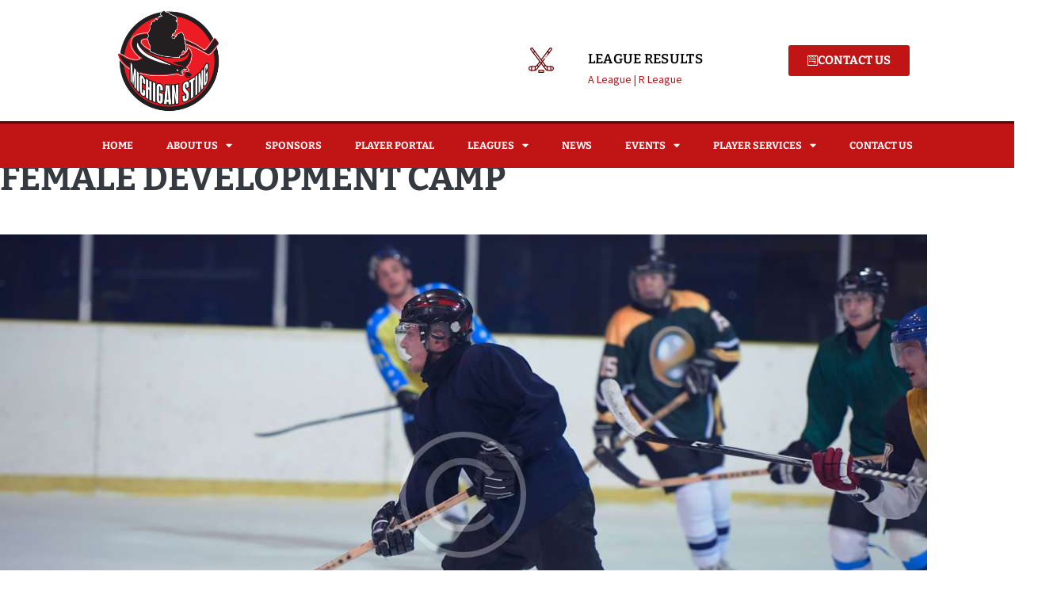

--- FILE ---
content_type: text/html; charset=UTF-8
request_url: https://michigansting.net/services/female-development-camp/
body_size: 18005
content:
<!DOCTYPE html>
<html lang="en-US">
<head>
	<meta charset="UTF-8" />
	<meta name="viewport" content="width=device-width, initial-scale=1" />
	<link rel="profile" href="http://gmpg.org/xfn/11" />
	<link rel="pingback" href="https://michigansting.net/xmlrpc.php" />
	<meta name='robots' content='index, follow, max-image-preview:large, max-snippet:-1, max-video-preview:-1' />
        <meta charset="UTF-8">
        <meta name="viewport" content="width=device-width, initial-scale=1, maximum-scale=1">
        <meta name="format-detection" content="telephone=no">
        <link rel="profile" href="//gmpg.org/xfn/11">
        <link rel="pingback" href="https://michigansting.net/xmlrpc.php">
        
	<!-- This site is optimized with the Yoast SEO plugin v26.0 - https://yoast.com/wordpress/plugins/seo/ -->
	<title>Female Development Camp - Michigan Sting | Michigan&#039;s Elite Senior Men&#039;s Hockey Club</title>
	<link rel="canonical" href="https://michigansting.net/services/female-development-camp/" />
	<meta property="og:locale" content="en_US" />
	<meta property="og:type" content="article" />
	<meta property="og:title" content="Female Development Camp - Michigan Sting | Michigan&#039;s Elite Senior Men&#039;s Hockey Club" />
	<meta property="og:url" content="https://michigansting.net/services/female-development-camp/" />
	<meta property="og:site_name" content="Michigan Sting | Michigan&#039;s Elite Senior Men&#039;s Hockey Club" />
	<meta property="article:modified_time" content="2019-08-22T10:30:51+00:00" />
	<meta property="og:image" content="https://michigansting.net/wp-content/uploads/2016/11/camp-7.jpg" />
	<meta property="og:image:width" content="2000" />
	<meta property="og:image:height" content="1380" />
	<meta property="og:image:type" content="image/jpeg" />
	<meta name="twitter:card" content="summary_large_image" />
	<meta name="twitter:label1" content="Est. reading time" />
	<meta name="twitter:data1" content="3 minutes" />
	<script type="application/ld+json" class="yoast-schema-graph">{"@context":"https://schema.org","@graph":[{"@type":"WebPage","@id":"https://michigansting.net/services/female-development-camp/","url":"https://michigansting.net/services/female-development-camp/","name":"Female Development Camp - Michigan Sting | Michigan&#039;s Elite Senior Men&#039;s Hockey Club","isPartOf":{"@id":"https://michigansting.net/#website"},"primaryImageOfPage":{"@id":"https://michigansting.net/services/female-development-camp/#primaryimage"},"image":{"@id":"https://michigansting.net/services/female-development-camp/#primaryimage"},"thumbnailUrl":"https://michigansting.net/wp-content/uploads/2016/11/camp-7.jpg","datePublished":"2016-11-18T15:33:34+00:00","dateModified":"2019-08-22T10:30:51+00:00","breadcrumb":{"@id":"https://michigansting.net/services/female-development-camp/#breadcrumb"},"inLanguage":"en-US","potentialAction":[{"@type":"ReadAction","target":["https://michigansting.net/services/female-development-camp/"]}]},{"@type":"ImageObject","inLanguage":"en-US","@id":"https://michigansting.net/services/female-development-camp/#primaryimage","url":"https://michigansting.net/wp-content/uploads/2016/11/camp-7.jpg","contentUrl":"https://michigansting.net/wp-content/uploads/2016/11/camp-7.jpg","width":2000,"height":1380},{"@type":"BreadcrumbList","@id":"https://michigansting.net/services/female-development-camp/#breadcrumb","itemListElement":[{"@type":"ListItem","position":1,"name":"Services","item":"https://michigansting.net/services/"},{"@type":"ListItem","position":2,"name":"Female Development Camp"}]},{"@type":"WebSite","@id":"https://michigansting.net/#website","url":"https://michigansting.net/","name":"Michigan Sting | Michigan&#039;s Elite Senior Men&#039;s Hockey Club","description":"Welcome to the Official Michigan Sting Website, where you can get caught up on the latest news and events, view our scores, or become a member.","potentialAction":[{"@type":"SearchAction","target":{"@type":"EntryPoint","urlTemplate":"https://michigansting.net/?s={search_term_string}"},"query-input":{"@type":"PropertyValueSpecification","valueRequired":true,"valueName":"search_term_string"}}],"inLanguage":"en-US"}]}</script>
	<!-- / Yoast SEO plugin. -->


<link rel='dns-prefetch' href='//fonts.googleapis.com' />
<link rel="alternate" type="application/rss+xml" title="Michigan Sting | Michigan&#039;s Elite Senior Men&#039;s Hockey Club &raquo; Feed" href="https://michigansting.net/feed/" />
<link rel="alternate" type="application/rss+xml" title="Michigan Sting | Michigan&#039;s Elite Senior Men&#039;s Hockey Club &raquo; Comments Feed" href="https://michigansting.net/comments/feed/" />
<link rel="alternate" title="oEmbed (JSON)" type="application/json+oembed" href="https://michigansting.net/wp-json/oembed/1.0/embed?url=https%3A%2F%2Fmichigansting.net%2Fservices%2Ffemale-development-camp%2F" />
<link rel="alternate" title="oEmbed (XML)" type="text/xml+oembed" href="https://michigansting.net/wp-json/oembed/1.0/embed?url=https%3A%2F%2Fmichigansting.net%2Fservices%2Ffemale-development-camp%2F&#038;format=xml" />
<meta property="og:image" content="https://michigansting.net/wp-content/uploads/2016/11/camp-7.jpg"/>
<style id='wp-img-auto-sizes-contain-inline-css' type='text/css'>
img:is([sizes=auto i],[sizes^="auto," i]){contain-intrinsic-size:3000px 1500px}
/*# sourceURL=wp-img-auto-sizes-contain-inline-css */
</style>
<link property="stylesheet" rel='stylesheet' id='litespeed-cache-dummy-css' href='https://michigansting.net/wp-content/plugins/litespeed-cache/assets/css/litespeed-dummy.css?ver=6.9' type='text/css' media='all' />
<link property="stylesheet" rel='stylesheet' id='vc_extensions_cqbundle_adminicon-css' href='https://michigansting.net/wp-content/plugins/vc-extensions-bundle/css/admin_icon.css?ver=6.9' type='text/css' media='all' />
<link property="stylesheet" rel='stylesheet' id='hfe-widgets-style-css' href='https://michigansting.net/wp-content/plugins/header-footer-elementor/inc/widgets-css/frontend.css?ver=2.5.2' type='text/css' media='all' />
<style id='wp-emoji-styles-inline-css' type='text/css'>

	img.wp-smiley, img.emoji {
		display: inline !important;
		border: none !important;
		box-shadow: none !important;
		height: 1em !important;
		width: 1em !important;
		margin: 0 0.07em !important;
		vertical-align: -0.1em !important;
		background: none !important;
		padding: 0 !important;
	}
/*# sourceURL=wp-emoji-styles-inline-css */
</style>
<link property="stylesheet" rel='stylesheet' id='wp-block-library-css' href='https://michigansting.net/wp-includes/css/dist/block-library/style.min.css?ver=6.9' type='text/css' media='all' />
<style id='global-styles-inline-css' type='text/css'>
:root{--wp--preset--aspect-ratio--square: 1;--wp--preset--aspect-ratio--4-3: 4/3;--wp--preset--aspect-ratio--3-4: 3/4;--wp--preset--aspect-ratio--3-2: 3/2;--wp--preset--aspect-ratio--2-3: 2/3;--wp--preset--aspect-ratio--16-9: 16/9;--wp--preset--aspect-ratio--9-16: 9/16;--wp--preset--color--black: #000000;--wp--preset--color--cyan-bluish-gray: #abb8c3;--wp--preset--color--white: #ffffff;--wp--preset--color--pale-pink: #f78da7;--wp--preset--color--vivid-red: #cf2e2e;--wp--preset--color--luminous-vivid-orange: #ff6900;--wp--preset--color--luminous-vivid-amber: #fcb900;--wp--preset--color--light-green-cyan: #7bdcb5;--wp--preset--color--vivid-green-cyan: #00d084;--wp--preset--color--pale-cyan-blue: #8ed1fc;--wp--preset--color--vivid-cyan-blue: #0693e3;--wp--preset--color--vivid-purple: #9b51e0;--wp--preset--gradient--vivid-cyan-blue-to-vivid-purple: linear-gradient(135deg,rgb(6,147,227) 0%,rgb(155,81,224) 100%);--wp--preset--gradient--light-green-cyan-to-vivid-green-cyan: linear-gradient(135deg,rgb(122,220,180) 0%,rgb(0,208,130) 100%);--wp--preset--gradient--luminous-vivid-amber-to-luminous-vivid-orange: linear-gradient(135deg,rgb(252,185,0) 0%,rgb(255,105,0) 100%);--wp--preset--gradient--luminous-vivid-orange-to-vivid-red: linear-gradient(135deg,rgb(255,105,0) 0%,rgb(207,46,46) 100%);--wp--preset--gradient--very-light-gray-to-cyan-bluish-gray: linear-gradient(135deg,rgb(238,238,238) 0%,rgb(169,184,195) 100%);--wp--preset--gradient--cool-to-warm-spectrum: linear-gradient(135deg,rgb(74,234,220) 0%,rgb(151,120,209) 20%,rgb(207,42,186) 40%,rgb(238,44,130) 60%,rgb(251,105,98) 80%,rgb(254,248,76) 100%);--wp--preset--gradient--blush-light-purple: linear-gradient(135deg,rgb(255,206,236) 0%,rgb(152,150,240) 100%);--wp--preset--gradient--blush-bordeaux: linear-gradient(135deg,rgb(254,205,165) 0%,rgb(254,45,45) 50%,rgb(107,0,62) 100%);--wp--preset--gradient--luminous-dusk: linear-gradient(135deg,rgb(255,203,112) 0%,rgb(199,81,192) 50%,rgb(65,88,208) 100%);--wp--preset--gradient--pale-ocean: linear-gradient(135deg,rgb(255,245,203) 0%,rgb(182,227,212) 50%,rgb(51,167,181) 100%);--wp--preset--gradient--electric-grass: linear-gradient(135deg,rgb(202,248,128) 0%,rgb(113,206,126) 100%);--wp--preset--gradient--midnight: linear-gradient(135deg,rgb(2,3,129) 0%,rgb(40,116,252) 100%);--wp--preset--font-size--small: 13px;--wp--preset--font-size--medium: 20px;--wp--preset--font-size--large: 36px;--wp--preset--font-size--x-large: 42px;--wp--preset--spacing--20: 0.44rem;--wp--preset--spacing--30: 0.67rem;--wp--preset--spacing--40: 1rem;--wp--preset--spacing--50: 1.5rem;--wp--preset--spacing--60: 2.25rem;--wp--preset--spacing--70: 3.38rem;--wp--preset--spacing--80: 5.06rem;--wp--preset--shadow--natural: 6px 6px 9px rgba(0, 0, 0, 0.2);--wp--preset--shadow--deep: 12px 12px 50px rgba(0, 0, 0, 0.4);--wp--preset--shadow--sharp: 6px 6px 0px rgba(0, 0, 0, 0.2);--wp--preset--shadow--outlined: 6px 6px 0px -3px rgb(255, 255, 255), 6px 6px rgb(0, 0, 0);--wp--preset--shadow--crisp: 6px 6px 0px rgb(0, 0, 0);}:where(.is-layout-flex){gap: 0.5em;}:where(.is-layout-grid){gap: 0.5em;}body .is-layout-flex{display: flex;}.is-layout-flex{flex-wrap: wrap;align-items: center;}.is-layout-flex > :is(*, div){margin: 0;}body .is-layout-grid{display: grid;}.is-layout-grid > :is(*, div){margin: 0;}:where(.wp-block-columns.is-layout-flex){gap: 2em;}:where(.wp-block-columns.is-layout-grid){gap: 2em;}:where(.wp-block-post-template.is-layout-flex){gap: 1.25em;}:where(.wp-block-post-template.is-layout-grid){gap: 1.25em;}.has-black-color{color: var(--wp--preset--color--black) !important;}.has-cyan-bluish-gray-color{color: var(--wp--preset--color--cyan-bluish-gray) !important;}.has-white-color{color: var(--wp--preset--color--white) !important;}.has-pale-pink-color{color: var(--wp--preset--color--pale-pink) !important;}.has-vivid-red-color{color: var(--wp--preset--color--vivid-red) !important;}.has-luminous-vivid-orange-color{color: var(--wp--preset--color--luminous-vivid-orange) !important;}.has-luminous-vivid-amber-color{color: var(--wp--preset--color--luminous-vivid-amber) !important;}.has-light-green-cyan-color{color: var(--wp--preset--color--light-green-cyan) !important;}.has-vivid-green-cyan-color{color: var(--wp--preset--color--vivid-green-cyan) !important;}.has-pale-cyan-blue-color{color: var(--wp--preset--color--pale-cyan-blue) !important;}.has-vivid-cyan-blue-color{color: var(--wp--preset--color--vivid-cyan-blue) !important;}.has-vivid-purple-color{color: var(--wp--preset--color--vivid-purple) !important;}.has-black-background-color{background-color: var(--wp--preset--color--black) !important;}.has-cyan-bluish-gray-background-color{background-color: var(--wp--preset--color--cyan-bluish-gray) !important;}.has-white-background-color{background-color: var(--wp--preset--color--white) !important;}.has-pale-pink-background-color{background-color: var(--wp--preset--color--pale-pink) !important;}.has-vivid-red-background-color{background-color: var(--wp--preset--color--vivid-red) !important;}.has-luminous-vivid-orange-background-color{background-color: var(--wp--preset--color--luminous-vivid-orange) !important;}.has-luminous-vivid-amber-background-color{background-color: var(--wp--preset--color--luminous-vivid-amber) !important;}.has-light-green-cyan-background-color{background-color: var(--wp--preset--color--light-green-cyan) !important;}.has-vivid-green-cyan-background-color{background-color: var(--wp--preset--color--vivid-green-cyan) !important;}.has-pale-cyan-blue-background-color{background-color: var(--wp--preset--color--pale-cyan-blue) !important;}.has-vivid-cyan-blue-background-color{background-color: var(--wp--preset--color--vivid-cyan-blue) !important;}.has-vivid-purple-background-color{background-color: var(--wp--preset--color--vivid-purple) !important;}.has-black-border-color{border-color: var(--wp--preset--color--black) !important;}.has-cyan-bluish-gray-border-color{border-color: var(--wp--preset--color--cyan-bluish-gray) !important;}.has-white-border-color{border-color: var(--wp--preset--color--white) !important;}.has-pale-pink-border-color{border-color: var(--wp--preset--color--pale-pink) !important;}.has-vivid-red-border-color{border-color: var(--wp--preset--color--vivid-red) !important;}.has-luminous-vivid-orange-border-color{border-color: var(--wp--preset--color--luminous-vivid-orange) !important;}.has-luminous-vivid-amber-border-color{border-color: var(--wp--preset--color--luminous-vivid-amber) !important;}.has-light-green-cyan-border-color{border-color: var(--wp--preset--color--light-green-cyan) !important;}.has-vivid-green-cyan-border-color{border-color: var(--wp--preset--color--vivid-green-cyan) !important;}.has-pale-cyan-blue-border-color{border-color: var(--wp--preset--color--pale-cyan-blue) !important;}.has-vivid-cyan-blue-border-color{border-color: var(--wp--preset--color--vivid-cyan-blue) !important;}.has-vivid-purple-border-color{border-color: var(--wp--preset--color--vivid-purple) !important;}.has-vivid-cyan-blue-to-vivid-purple-gradient-background{background: var(--wp--preset--gradient--vivid-cyan-blue-to-vivid-purple) !important;}.has-light-green-cyan-to-vivid-green-cyan-gradient-background{background: var(--wp--preset--gradient--light-green-cyan-to-vivid-green-cyan) !important;}.has-luminous-vivid-amber-to-luminous-vivid-orange-gradient-background{background: var(--wp--preset--gradient--luminous-vivid-amber-to-luminous-vivid-orange) !important;}.has-luminous-vivid-orange-to-vivid-red-gradient-background{background: var(--wp--preset--gradient--luminous-vivid-orange-to-vivid-red) !important;}.has-very-light-gray-to-cyan-bluish-gray-gradient-background{background: var(--wp--preset--gradient--very-light-gray-to-cyan-bluish-gray) !important;}.has-cool-to-warm-spectrum-gradient-background{background: var(--wp--preset--gradient--cool-to-warm-spectrum) !important;}.has-blush-light-purple-gradient-background{background: var(--wp--preset--gradient--blush-light-purple) !important;}.has-blush-bordeaux-gradient-background{background: var(--wp--preset--gradient--blush-bordeaux) !important;}.has-luminous-dusk-gradient-background{background: var(--wp--preset--gradient--luminous-dusk) !important;}.has-pale-ocean-gradient-background{background: var(--wp--preset--gradient--pale-ocean) !important;}.has-electric-grass-gradient-background{background: var(--wp--preset--gradient--electric-grass) !important;}.has-midnight-gradient-background{background: var(--wp--preset--gradient--midnight) !important;}.has-small-font-size{font-size: var(--wp--preset--font-size--small) !important;}.has-medium-font-size{font-size: var(--wp--preset--font-size--medium) !important;}.has-large-font-size{font-size: var(--wp--preset--font-size--large) !important;}.has-x-large-font-size{font-size: var(--wp--preset--font-size--x-large) !important;}
/*# sourceURL=global-styles-inline-css */
</style>

<style id='classic-theme-styles-inline-css' type='text/css'>
/*! This file is auto-generated */
.wp-block-button__link{color:#fff;background-color:#32373c;border-radius:9999px;box-shadow:none;text-decoration:none;padding:calc(.667em + 2px) calc(1.333em + 2px);font-size:1.125em}.wp-block-file__button{background:#32373c;color:#fff;text-decoration:none}
/*# sourceURL=/wp-includes/css/classic-themes.min.css */
</style>
<link property="stylesheet" rel='stylesheet' id='contact-form-7-css' href='https://michigansting.net/wp-content/plugins/contact-form-7/includes/css/styles.css?ver=6.1.1' type='text/css' media='all' />
<link property="stylesheet" rel='stylesheet' id='pafe-extension-style-free-css' href='https://michigansting.net/wp-content/plugins/piotnet-addons-for-elementor/assets/css/minify/extension.min.css?ver=2.4.36' type='text/css' media='all' />
<link property="stylesheet" rel='stylesheet' id='trx_addons-icons-css' href='https://michigansting.net/wp-content/plugins/trx_addons/css/font-icons/css/trx_addons_icons-embedded.css?ver=6.9' type='text/css' media='all' />
<link property="stylesheet" rel='stylesheet' id='swiperslider-css' href='https://michigansting.net/wp-content/plugins/trx_addons/js/swiper/swiper.css' type='text/css' media='all' />
<link property="stylesheet" rel='stylesheet' id='magnific-popup-css' href='https://michigansting.net/wp-content/plugins/trx_addons/js/magnific/magnific-popup.css' type='text/css' media='all' />
<link property="stylesheet" rel='stylesheet' id='trx_addons-css' href='https://michigansting.net/wp-content/plugins/trx_addons/css/trx_addons.css' type='text/css' media='all' />
<link property="stylesheet" rel='stylesheet' id='trx_addons-animation-css' href='https://michigansting.net/wp-content/plugins/trx_addons/css/trx_addons.animation.css?ver=6.9' type='text/css' media='all' />
<link property="stylesheet" rel='stylesheet' id='hfe-style-css' href='https://michigansting.net/wp-content/plugins/header-footer-elementor/assets/css/header-footer-elementor.css?ver=2.5.2' type='text/css' media='all' />
<link property="stylesheet" rel='stylesheet' id='elementor-icons-css' href='https://michigansting.net/wp-content/plugins/elementor/assets/lib/eicons/css/elementor-icons.min.css?ver=5.44.0' type='text/css' media='all' />
<link property="stylesheet" rel='stylesheet' id='elementor-frontend-css' href='https://michigansting.net/wp-content/plugins/elementor/assets/css/frontend.min.css?ver=3.32.2' type='text/css' media='all' />
<link property="stylesheet" rel='stylesheet' id='elementor-post-7059-css' href='https://michigansting.net/wp-content/uploads/elementor/css/post-7059.css?ver=1764796131' type='text/css' media='all' />
<link property="stylesheet" rel='stylesheet' id='elementor-post-7262-css' href='https://michigansting.net/wp-content/uploads/elementor/css/post-7262.css?ver=1764796131' type='text/css' media='all' />
<link property="stylesheet" rel='stylesheet' id='elementor-post-7339-css' href='https://michigansting.net/wp-content/uploads/elementor/css/post-7339.css?ver=1764796131' type='text/css' media='all' />
<link property="stylesheet" rel='stylesheet' id='parent-style-css' href='https://michigansting.net/wp-content/themes/playhockey/style.css?ver=6.9' type='text/css' media='all' />
<link property="stylesheet" rel='stylesheet' id='js_composer_front-css' href='https://michigansting.net/wp-content/plugins/js_composer/assets/css/js_composer.min.css?ver=6.13.0' type='text/css' media='all' />
<link property="stylesheet" rel='stylesheet' id='hfe-elementor-icons-css' href='https://michigansting.net/wp-content/plugins/elementor/assets/lib/eicons/css/elementor-icons.min.css?ver=5.34.0' type='text/css' media='all' />
<link property="stylesheet" rel='stylesheet' id='hfe-icons-list-css' href='https://michigansting.net/wp-content/plugins/elementor/assets/css/widget-icon-list.min.css?ver=3.24.3' type='text/css' media='all' />
<link property="stylesheet" rel='stylesheet' id='hfe-social-icons-css' href='https://michigansting.net/wp-content/plugins/elementor/assets/css/widget-social-icons.min.css?ver=3.24.0' type='text/css' media='all' />
<link property="stylesheet" rel='stylesheet' id='hfe-social-share-icons-brands-css' href='https://michigansting.net/wp-content/plugins/elementor/assets/lib/font-awesome/css/brands.css?ver=5.15.3' type='text/css' media='all' />
<link property="stylesheet" rel='stylesheet' id='hfe-social-share-icons-fontawesome-css' href='https://michigansting.net/wp-content/plugins/elementor/assets/lib/font-awesome/css/fontawesome.css?ver=5.15.3' type='text/css' media='all' />
<link property="stylesheet" rel='stylesheet' id='hfe-nav-menu-icons-css' href='https://michigansting.net/wp-content/plugins/elementor/assets/lib/font-awesome/css/solid.css?ver=5.15.3' type='text/css' media='all' />
<link property="stylesheet" rel='stylesheet' id='hfe-widget-blockquote-css' href='https://michigansting.net/wp-content/plugins/elementor-pro/assets/css/widget-blockquote.min.css?ver=3.25.0' type='text/css' media='all' />
<link property="stylesheet" rel='stylesheet' id='hfe-mega-menu-css' href='https://michigansting.net/wp-content/plugins/elementor-pro/assets/css/widget-mega-menu.min.css?ver=3.26.2' type='text/css' media='all' />
<link property="stylesheet" rel='stylesheet' id='hfe-nav-menu-widget-css' href='https://michigansting.net/wp-content/plugins/elementor-pro/assets/css/widget-nav-menu.min.css?ver=3.26.0' type='text/css' media='all' />
<link property="stylesheet" rel='stylesheet' id='playhockey-font-google_fonts-css' href='https://fonts.googleapis.com/css?family=Bitter%3A400%2C700%7CSource+Sans+Pro%3A400%2C600&#038;subset=latin%2Clatin-ext&#038;ver=6.9' type='text/css' media='all' />
<link property="stylesheet" rel='stylesheet' id='fontello-icons-css' href='https://michigansting.net/wp-content/themes/playhockey/css/fontello/css/fontello-embedded.css?ver=6.9' type='text/css' media='all' />
<link property="stylesheet" rel='stylesheet' id='playhockey-styles-css' href='https://michigansting.net/wp-content/themes/playhockey/css/__styles.css?ver=6.9' type='text/css' media='all' />
<link property="stylesheet" rel='stylesheet' id='playhockey-main-css' href='https://michigansting.net/wp-content/themes/playhockey/style.css' type='text/css' media='all' />
<style id='playhockey-main-inline-css' type='text/css'>
.post-navigation .nav-previous a .nav-arrow { background-image: url(https://michigansting.net/wp-content/uploads/2016/11/camp-9-370x231.jpg); }.post-navigation .nav-next a .nav-arrow { background-image: url(https://michigansting.net/wp-content/themes/playhockey/images/no-image.jpg); }
/*# sourceURL=playhockey-main-inline-css */
</style>
<link property="stylesheet" rel='stylesheet' id='playhockey-child-css' href='https://michigansting.net/wp-content/themes/playhockey-child/style.css' type='text/css' media='all' />
<link property="stylesheet" rel='stylesheet' id='playhockey-colors-css' href='https://michigansting.net/wp-content/themes/playhockey/css/__colors.css?ver=6.9' type='text/css' media='all' />
<link property="stylesheet" rel='stylesheet' id='mediaelement-css' href='https://michigansting.net/wp-includes/js/mediaelement/mediaelementplayer-legacy.min.css?ver=4.2.17' type='text/css' media='all' />
<link property="stylesheet" rel='stylesheet' id='wp-mediaelement-css' href='https://michigansting.net/wp-includes/js/mediaelement/wp-mediaelement.min.css?ver=6.9' type='text/css' media='all' />
<link property="stylesheet" rel='stylesheet' id='playhockey-responsive-css' href='https://michigansting.net/wp-content/themes/playhockey/css/responsive.css?ver=6.9' type='text/css' media='all' />
<link property="stylesheet" rel='stylesheet' id='elementor-gf-local-bitter-css' href='https://michigansting.net/wp-content/uploads/elementor/google-fonts/css/bitter.css?ver=1742220491' type='text/css' media='all' />
<link property="stylesheet" rel='stylesheet' id='elementor-gf-local-sourcesanspro-css' href='https://michigansting.net/wp-content/uploads/elementor/google-fonts/css/sourcesanspro.css?ver=1742220493' type='text/css' media='all' />
<link property="stylesheet" rel='stylesheet' id='elementor-gf-local-roboto-css' href='https://michigansting.net/wp-content/uploads/elementor/google-fonts/css/roboto.css?ver=1742220496' type='text/css' media='all' />
<link property="stylesheet" rel='stylesheet' id='elementor-icons-shared-0-css' href='https://michigansting.net/wp-content/plugins/elementor/assets/lib/font-awesome/css/fontawesome.min.css?ver=5.15.3' type='text/css' media='all' />
<link property="stylesheet" rel='stylesheet' id='elementor-icons-fa-solid-css' href='https://michigansting.net/wp-content/plugins/elementor/assets/lib/font-awesome/css/solid.min.css?ver=5.15.3' type='text/css' media='all' />
<link property="stylesheet" rel='stylesheet' id='elementor-icons-fa-brands-css' href='https://michigansting.net/wp-content/plugins/elementor/assets/lib/font-awesome/css/brands.min.css?ver=5.15.3' type='text/css' media='all' />
<script type="text/javascript" src="https://michigansting.net/wp-includes/js/jquery/jquery.min.js?ver=3.7.1" id="jquery-core-js"></script>
<script type="text/javascript" src="https://michigansting.net/wp-includes/js/jquery/jquery-migrate.min.js?ver=3.4.1" id="jquery-migrate-js"></script>
<script type="text/javascript" id="jquery-js-after">
/* <![CDATA[ */
!function($){"use strict";$(document).ready(function(){$(this).scrollTop()>100&&$(".hfe-scroll-to-top-wrap").removeClass("hfe-scroll-to-top-hide"),$(window).scroll(function(){$(this).scrollTop()<100?$(".hfe-scroll-to-top-wrap").fadeOut(300):$(".hfe-scroll-to-top-wrap").fadeIn(300)}),$(".hfe-scroll-to-top-wrap").on("click",function(){$("html, body").animate({scrollTop:0},300);return!1})})}(jQuery);
!function($){'use strict';$(document).ready(function(){var bar=$('.hfe-reading-progress-bar');if(!bar.length)return;$(window).on('scroll',function(){var s=$(window).scrollTop(),d=$(document).height()-$(window).height(),p=d? s/d*100:0;bar.css('width',p+'%')});});}(jQuery);
//# sourceURL=jquery-js-after
/* ]]> */
</script>
<script type="text/javascript" src="https://michigansting.net/wp-content/plugins/piotnet-addons-for-elementor/assets/js/minify/extension.min.js?ver=2.4.36" id="pafe-extension-free-js"></script>
<link rel="https://api.w.org/" href="https://michigansting.net/wp-json/" /><link rel="alternate" title="JSON" type="application/json" href="https://michigansting.net/wp-json/wp/v2/cpt_services/283" /><link rel="EditURI" type="application/rsd+xml" title="RSD" href="https://michigansting.net/xmlrpc.php?rsd" />
<meta name="generator" content="WordPress 6.9" />
<link rel='shortlink' href='https://michigansting.net/?p=283' />
<meta name="generator" content="Elementor 3.32.2; features: additional_custom_breakpoints; settings: css_print_method-external, google_font-enabled, font_display-swap">
			<style>
				.e-con.e-parent:nth-of-type(n+4):not(.e-lazyloaded):not(.e-no-lazyload),
				.e-con.e-parent:nth-of-type(n+4):not(.e-lazyloaded):not(.e-no-lazyload) * {
					background-image: none !important;
				}
				@media screen and (max-height: 1024px) {
					.e-con.e-parent:nth-of-type(n+3):not(.e-lazyloaded):not(.e-no-lazyload),
					.e-con.e-parent:nth-of-type(n+3):not(.e-lazyloaded):not(.e-no-lazyload) * {
						background-image: none !important;
					}
				}
				@media screen and (max-height: 640px) {
					.e-con.e-parent:nth-of-type(n+2):not(.e-lazyloaded):not(.e-no-lazyload),
					.e-con.e-parent:nth-of-type(n+2):not(.e-lazyloaded):not(.e-no-lazyload) * {
						background-image: none !important;
					}
				}
			</style>
			<meta name="generator" content="Powered by WPBakery Page Builder - drag and drop page builder for WordPress."/>
<style type="text/css" id="custom-background-css">
body.custom-background { background-color: #ffffff; }
</style>
	<script>
  (function (w, d, s, o, f, js, fjs) {
    w["botsonic_widget"] = o;
    w[o] =
      w[o] ||
      function () {
        (w[o].q = w[o].q || []).push(arguments);
      };
    (js = d.createElement(s)), (fjs = d.getElementsByTagName(s)[0]);
    js.id = o;
    js.src = f;
    js.async = 1;
    fjs.parentNode.insertBefore(js, fjs);
  })(window, document, "script", "Botsonic", "https://widget.botsonic.com/CDN/botsonic.min.js");
  Botsonic("init", {
    serviceBaseUrl: "https://api-azure.botsonic.ai",
    token: "224aa1eb-1b01-4594-8de6-9050d1c52ee1",
  });
</script><meta name="generator" content="Powered by Slider Revolution 6.6.14 - responsive, Mobile-Friendly Slider Plugin for WordPress with comfortable drag and drop interface." />
<link rel="icon" href="https://michigansting.net/wp-content/uploads/2016/06/cropped-Sting-Logo-32x32.png" sizes="32x32" />
<link rel="icon" href="https://michigansting.net/wp-content/uploads/2016/06/cropped-Sting-Logo-192x192.png" sizes="192x192" />
<link rel="apple-touch-icon" href="https://michigansting.net/wp-content/uploads/2016/06/cropped-Sting-Logo-180x180.png" />
<meta name="msapplication-TileImage" content="https://michigansting.net/wp-content/uploads/2016/06/cropped-Sting-Logo-270x270.png" />
<script>function setREVStartSize(e){
			//window.requestAnimationFrame(function() {
				window.RSIW = window.RSIW===undefined ? window.innerWidth : window.RSIW;
				window.RSIH = window.RSIH===undefined ? window.innerHeight : window.RSIH;
				try {
					var pw = document.getElementById(e.c).parentNode.offsetWidth,
						newh;
					pw = pw===0 || isNaN(pw) || (e.l=="fullwidth" || e.layout=="fullwidth") ? window.RSIW : pw;
					e.tabw = e.tabw===undefined ? 0 : parseInt(e.tabw);
					e.thumbw = e.thumbw===undefined ? 0 : parseInt(e.thumbw);
					e.tabh = e.tabh===undefined ? 0 : parseInt(e.tabh);
					e.thumbh = e.thumbh===undefined ? 0 : parseInt(e.thumbh);
					e.tabhide = e.tabhide===undefined ? 0 : parseInt(e.tabhide);
					e.thumbhide = e.thumbhide===undefined ? 0 : parseInt(e.thumbhide);
					e.mh = e.mh===undefined || e.mh=="" || e.mh==="auto" ? 0 : parseInt(e.mh,0);
					if(e.layout==="fullscreen" || e.l==="fullscreen")
						newh = Math.max(e.mh,window.RSIH);
					else{
						e.gw = Array.isArray(e.gw) ? e.gw : [e.gw];
						for (var i in e.rl) if (e.gw[i]===undefined || e.gw[i]===0) e.gw[i] = e.gw[i-1];
						e.gh = e.el===undefined || e.el==="" || (Array.isArray(e.el) && e.el.length==0)? e.gh : e.el;
						e.gh = Array.isArray(e.gh) ? e.gh : [e.gh];
						for (var i in e.rl) if (e.gh[i]===undefined || e.gh[i]===0) e.gh[i] = e.gh[i-1];
											
						var nl = new Array(e.rl.length),
							ix = 0,
							sl;
						e.tabw = e.tabhide>=pw ? 0 : e.tabw;
						e.thumbw = e.thumbhide>=pw ? 0 : e.thumbw;
						e.tabh = e.tabhide>=pw ? 0 : e.tabh;
						e.thumbh = e.thumbhide>=pw ? 0 : e.thumbh;
						for (var i in e.rl) nl[i] = e.rl[i]<window.RSIW ? 0 : e.rl[i];
						sl = nl[0];
						for (var i in nl) if (sl>nl[i] && nl[i]>0) { sl = nl[i]; ix=i;}
						var m = pw>(e.gw[ix]+e.tabw+e.thumbw) ? 1 : (pw-(e.tabw+e.thumbw)) / (e.gw[ix]);
						newh =  (e.gh[ix] * m) + (e.tabh + e.thumbh);
					}
					var el = document.getElementById(e.c);
					if (el!==null && el) el.style.height = newh+"px";
					el = document.getElementById(e.c+"_wrapper");
					if (el!==null && el) {
						el.style.height = newh+"px";
						el.style.display = "block";
					}
				} catch(e){
					console.log("Failure at Presize of Slider:" + e)
				}
			//});
		  };</script>
		<style type="text/css" id="wp-custom-css">
			.sc_item_button a, .sc_form button, .sc_price_link, .sc_action_item_link, .sc_button.widget_instagram_follow_link{
	border-radius:0px;
}


.posts_container {
  padding: 8%;
}

.sc_item_title.sc_item_title_style_large_title{
	color:black;
}

p{
	color:black;
	font-weight:400;
}		</style>
		<style type="text/css" data-type="vc_shortcodes-custom-css">.vc_custom_1482648947034{margin-top: 0.1rem !important;}.vc_custom_1482648954490{margin-bottom: 0.3rem !important;}.vc_custom_1482649255954{margin-bottom: 0.9rem !important;}.vc_custom_1482653166213{margin-bottom: 0.88rem !important;}.vc_custom_1482652565323{margin-bottom: 0.9rem !important;}.vc_custom_1482652766731{margin-bottom: 0.1rem !important;}</style><noscript><style> .wpb_animate_when_almost_visible { opacity: 1; }</style></noscript><link property="stylesheet" rel='stylesheet' id='widget-image-css' href='https://michigansting.net/wp-content/plugins/elementor/assets/css/widget-image.min.css?ver=3.32.2' type='text/css' media='all' />
<link property="stylesheet" rel='stylesheet' id='widget-icon-box-css' href='https://michigansting.net/wp-content/plugins/elementor/assets/css/widget-icon-box.min.css?ver=3.32.2' type='text/css' media='all' />
<link property="stylesheet" rel='stylesheet' id='widget-image-box-css' href='https://michigansting.net/wp-content/plugins/elementor/assets/css/widget-image-box.min.css?ver=3.32.2' type='text/css' media='all' />
<link property="stylesheet" rel='stylesheet' id='e-animation-push-css' href='https://michigansting.net/wp-content/plugins/elementor/assets/lib/animations/styles/e-animation-push.min.css?ver=3.32.2' type='text/css' media='all' />
<link property="stylesheet" rel='stylesheet' id='widget-nav-menu-css' href='https://michigansting.net/wp-content/plugins/elementor-pro/assets/css/widget-nav-menu.min.css?ver=3.32.1' type='text/css' media='all' />
<link property="stylesheet" rel='stylesheet' id='e-sticky-css' href='https://michigansting.net/wp-content/plugins/elementor-pro/assets/css/modules/sticky.min.css?ver=3.32.1' type='text/css' media='all' />
<link property="stylesheet" rel='stylesheet' id='vc_font_awesome_5_shims-css' href='https://michigansting.net/wp-content/plugins/js_composer/assets/lib/bower/font-awesome/css/v4-shims.min.css?ver=6.13.0' type='text/css' media='all' />
<link property="stylesheet" rel='stylesheet' id='vc_font_awesome_5-css' href='https://michigansting.net/wp-content/plugins/js_composer/assets/lib/bower/font-awesome/css/all.min.css?ver=6.13.0' type='text/css' media='all' />
<link property="stylesheet" rel='stylesheet' id='widget-heading-css' href='https://michigansting.net/wp-content/plugins/elementor/assets/css/widget-heading.min.css?ver=3.32.2' type='text/css' media='all' />
<link property="stylesheet" rel='stylesheet' id='widget-icon-list-css' href='https://michigansting.net/wp-content/plugins/elementor/assets/css/widget-icon-list.min.css?ver=3.32.2' type='text/css' media='all' />
<link property="stylesheet" rel='stylesheet' id='rs-plugin-settings-css' href='https://michigansting.net/wp-content/plugins/revslider/public/assets/css/rs6.css?ver=6.6.14' type='text/css' media='all' />
<style id='rs-plugin-settings-inline-css' type='text/css'>
#rs-demo-id {}
/*# sourceURL=rs-plugin-settings-inline-css */
</style>
</head>

<body class="wp-singular cpt_services-template-default single single-cpt_services postid-283 custom-background wp-theme-playhockey wp-child-theme-playhockey-child ehf-header ehf-footer ehf-template-playhockey ehf-stylesheet-playhockey-child body_tag scheme_default blog_mode_services body_style_boxed  hide_elements   is_stream blog_style_excerpt sidebar_show sidebar_left header_style_header-custom-801 header_position_default menu_style_top no_layout wpb-js-composer js-comp-ver-6.13.0 vc_responsive elementor-default elementor-kit-7059">
<div id="page" class="hfeed site">

		<header id="masthead" itemscope="itemscope" itemtype="https://schema.org/WPHeader">
			<p class="main-title bhf-hidden" itemprop="headline"><a href="https://michigansting.net" title="Michigan Sting | Michigan&#039;s Elite Senior Men&#039;s Hockey Club" rel="home">Michigan Sting | Michigan&#039;s Elite Senior Men&#039;s Hockey Club</a></p>
					<div data-elementor-type="wp-post" data-elementor-id="7262" class="elementor elementor-7262" data-elementor-post-type="elementor-hf">
						<section class="elementor-section elementor-top-section elementor-element elementor-element-b156bf1 elementor-section-content-middle elementor-hidden-mobile elementor-section-boxed elementor-section-height-default elementor-section-height-default" data-id="b156bf1" data-element_type="section" data-settings="{&quot;background_background&quot;:&quot;classic&quot;}">
						<div class="elementor-container elementor-column-gap-default">
					<div class="elementor-column elementor-col-50 elementor-top-column elementor-element elementor-element-3bf33be2" data-id="3bf33be2" data-element_type="column">
			<div class="elementor-widget-wrap elementor-element-populated">
						<div class="elementor-element elementor-element-eab99d8 elementor-widget elementor-widget-image" data-id="eab99d8" data-element_type="widget" data-widget_type="image.default">
				<div class="elementor-widget-container">
																<a href="https://michigansting.net">
							<img width="1000" height="1000" src="https://michigansting.net/wp-content/uploads/2023/08/MI-Sting-logo.png" class="attachment-full size-full wp-image-7357" alt="" srcset="https://michigansting.net/wp-content/uploads/2023/08/MI-Sting-logo.png 1000w, https://michigansting.net/wp-content/uploads/2023/08/MI-Sting-logo-300x300.png 300w, https://michigansting.net/wp-content/uploads/2023/08/MI-Sting-logo-150x150.png 150w, https://michigansting.net/wp-content/uploads/2023/08/MI-Sting-logo-768x768.png 768w, https://michigansting.net/wp-content/uploads/2023/08/MI-Sting-logo-370x370.png 370w, https://michigansting.net/wp-content/uploads/2023/08/MI-Sting-logo-90x90.png 90w, https://michigansting.net/wp-content/uploads/2023/08/MI-Sting-logo-770x770.png 770w" sizes="(max-width: 1000px) 100vw, 1000px" />								</a>
															</div>
				</div>
					</div>
		</div>
				<div class="elementor-column elementor-col-50 elementor-top-column elementor-element elementor-element-29756220" data-id="29756220" data-element_type="column">
			<div class="elementor-widget-wrap elementor-element-populated">
						<section class="elementor-section elementor-inner-section elementor-element elementor-element-27d8bea6 elementor-hidden-phone elementor-section-content-middle elementor-section-boxed elementor-section-height-default elementor-section-height-default" data-id="27d8bea6" data-element_type="section">
						<div class="elementor-container elementor-column-gap-default">
					<div class="elementor-column elementor-col-33 elementor-inner-column elementor-element elementor-element-3ac95a0a" data-id="3ac95a0a" data-element_type="column">
			<div class="elementor-widget-wrap elementor-element-populated">
						<div class="elementor-element elementor-element-1400103c elementor-position-left elementor-hidden-desktop elementor-hidden-tablet elementor-hidden-mobile elementor-view-default elementor-mobile-position-top elementor-widget elementor-widget-icon-box" data-id="1400103c" data-element_type="widget" data-widget_type="icon-box.default">
				<div class="elementor-widget-container">
							<div class="elementor-icon-box-wrapper">

						<div class="elementor-icon-box-icon">
				<a href="tel:2486333274" class="elementor-icon" tabindex="-1" aria-label=" GET IN TOUCH ">
				<i aria-hidden="true" class="fas fa-phone-alt"></i>				</a>
			</div>
			
						<div class="elementor-icon-box-content">

									<h3 class="elementor-icon-box-title">
						<a href="tel:2486333274" >
							 GET IN TOUCH 						</a>
					</h3>
				
									<p class="elementor-icon-box-description">
						<a href="tel:2486333274" style="font-size:14px">(248) 633-3274 | </a><a href="mailto:info@michigansting.net" style="font-size:14px">Email Us</a></p>					</p>
				
			</div>
			
		</div>
						</div>
				</div>
					</div>
		</div>
				<div class="elementor-column elementor-col-33 elementor-inner-column elementor-element elementor-element-7d105bc3" data-id="7d105bc3" data-element_type="column">
			<div class="elementor-widget-wrap elementor-element-populated">
						<div class="elementor-element elementor-element-ac234e5 elementor-position-left elementor-vertical-align-middle elementor-widget elementor-widget-image-box" data-id="ac234e5" data-element_type="widget" data-widget_type="image-box.default">
				<div class="elementor-widget-container">
					<div class="elementor-image-box-wrapper"><figure class="elementor-image-box-img"><a href="https://michigansting.net/leagues/" tabindex="-1"><img width="32" height="32" src="https://michigansting.net/wp-content/uploads/2023/08/hockey.png" class="attachment-full size-full wp-image-7296" alt="" /></a></figure><div class="elementor-image-box-content"><h3 class="elementor-image-box-title"><a href="https://michigansting.net/leagues/">League Results</a></h3><p class="elementor-image-box-description"><a href="https://michigansting.net/a-league/" style="font-size:14px">A League | </a><a href="https://michigansting.net/r-league/" style="font-size:14px">R League</a></p></p></div></div>				</div>
				</div>
					</div>
		</div>
				<div class="elementor-column elementor-col-33 elementor-inner-column elementor-element elementor-element-153d0807" data-id="153d0807" data-element_type="column">
			<div class="elementor-widget-wrap elementor-element-populated">
						<div class="elementor-element elementor-element-0fef771 elementor-align-center elementor-widget elementor-widget-button" data-id="0fef771" data-element_type="widget" data-widget_type="button.default">
				<div class="elementor-widget-container">
									<div class="elementor-button-wrapper">
					<a class="elementor-button elementor-button-link elementor-size-sm elementor-animation-push" href="https://michigansting.net/contact-us/">
						<span class="elementor-button-content-wrapper">
						<span class="elementor-button-icon">
				<i aria-hidden="true" class="fab fa-wpforms"></i>			</span>
									<span class="elementor-button-text">Contact Us</span>
					</span>
					</a>
				</div>
								</div>
				</div>
					</div>
		</div>
					</div>
		</section>
					</div>
		</div>
					</div>
		</section>
				<nav class="elementor-section elementor-top-section elementor-element elementor-element-a0afb69 elementor-section-content-middle elementor-hidden-mobile elementor-section-boxed elementor-section-height-default elementor-section-height-default" data-id="a0afb69" data-element_type="section" data-settings="{&quot;background_background&quot;:&quot;classic&quot;,&quot;sticky&quot;:&quot;top&quot;,&quot;sticky_on&quot;:[&quot;desktop&quot;,&quot;tablet&quot;],&quot;sticky_offset&quot;:0,&quot;sticky_effects_offset&quot;:0,&quot;sticky_anchor_link_offset&quot;:0}">
						<div class="elementor-container elementor-column-gap-no">
					<div class="elementor-column elementor-col-100 elementor-top-column elementor-element elementor-element-2663526a" data-id="2663526a" data-element_type="column">
			<div class="elementor-widget-wrap elementor-element-populated">
						<div class="elementor-element elementor-element-164112af elementor-nav-menu--stretch elementor-nav-menu__align-center elementor-nav-menu--dropdown-tablet elementor-nav-menu__text-align-aside elementor-nav-menu--toggle elementor-nav-menu--burger elementor-widget elementor-widget-nav-menu" data-id="164112af" data-element_type="widget" data-settings="{&quot;full_width&quot;:&quot;stretch&quot;,&quot;layout&quot;:&quot;horizontal&quot;,&quot;submenu_icon&quot;:{&quot;value&quot;:&quot;&lt;i class=\&quot;fas fa-caret-down\&quot; aria-hidden=\&quot;true\&quot;&gt;&lt;\/i&gt;&quot;,&quot;library&quot;:&quot;fa-solid&quot;},&quot;toggle&quot;:&quot;burger&quot;}" data-widget_type="nav-menu.default">
				<div class="elementor-widget-container">
								<nav aria-label="Menu" class="elementor-nav-menu--main elementor-nav-menu__container elementor-nav-menu--layout-horizontal e--pointer-background e--animation-fade">
				<ul id="menu-1-164112af" class="elementor-nav-menu"><li class="menu-item menu-item-type-post_type menu-item-object-page menu-item-home menu-item-341"><a href="https://michigansting.net/" class="elementor-item">Home</a></li>
<li class="menu-item menu-item-type-post_type menu-item-object-page menu-item-has-children menu-item-7234"><a href="https://michigansting.net/about-us/" class="elementor-item">About Us</a>
<ul class="sub-menu elementor-nav-menu--dropdown">
	<li class="menu-item menu-item-type-post_type menu-item-object-page menu-item-7235"><a href="https://michigansting.net/leadership/" class="elementor-sub-item">Leadership</a></li>
</ul>
</li>
<li class="menu-item menu-item-type-post_type menu-item-object-page menu-item-7232"><a href="https://michigansting.net/sponsors/" class="elementor-item">Sponsors</a></li>
<li class="menu-item menu-item-type-post_type menu-item-object-page menu-item-7559"><a href="https://michigansting.net/player-portal/" class="elementor-item">Player Portal</a></li>
<li class="menu-item menu-item-type-post_type menu-item-object-page menu-item-has-children menu-item-7230"><a href="https://michigansting.net/leagues/" class="elementor-item">Leagues</a>
<ul class="sub-menu elementor-nav-menu--dropdown">
	<li class="menu-item menu-item-type-post_type menu-item-object-page menu-item-7231"><a href="https://michigansting.net/a-league/" class="elementor-sub-item">A League</a></li>
	<li class="menu-item menu-item-type-post_type menu-item-object-page menu-item-7229"><a href="https://michigansting.net/r-league/" class="elementor-sub-item">R League</a></li>
	<li class="menu-item menu-item-type-custom menu-item-object-custom menu-item-8049"><a href="https://michigansting.net/wp-content/uploads/2024/04/Spring-R-league-Roster.xls" class="elementor-sub-item">Spring R league Roster</a></li>
	<li class="menu-item menu-item-type-custom menu-item-object-custom menu-item-7676"><a href="https://michigansting.net/drop-in-skates/" class="elementor-sub-item">Drop In skates</a></li>
	<li class="menu-item menu-item-type-custom menu-item-object-custom menu-item-7677"><a target="_blank" href="https://michigansting.net/wp-content/uploads/2023/11/Michigan-Sting-Hockey-League-Rules-2023-03-02-Update.pdf" class="elementor-sub-item">League Rules</a></li>
	<li class="menu-item menu-item-type-custom menu-item-object-custom menu-item-7237"><a target="_blank" href="https://michigansting.net/wp-content/uploads/2021/11/MI-Sting-Hockey-Club-injury-refund-policy-final-draft-11.12.21-1.pdf" class="elementor-sub-item">Injury Refund Policy</a></li>
	<li class="menu-item menu-item-type-custom menu-item-object-custom menu-item-7678"><a target="_blank" href="https://michigansting.net/wp-content/uploads/2023/12/Suspension.doc" class="elementor-sub-item">Suspension Policy</a></li>
</ul>
</li>
<li class="menu-item menu-item-type-taxonomy menu-item-object-category menu-item-7048"><a href="https://michigansting.net/category/news/" class="elementor-item">News</a></li>
<li class="menu-item menu-item-type-custom menu-item-object-custom menu-item-has-children menu-item-7242"><a href="https://michigansting.net/events/" class="elementor-item">Events</a>
<ul class="sub-menu elementor-nav-menu--dropdown">
	<li class="menu-item menu-item-type-post_type menu-item-object-page menu-item-has-children menu-item-7238"><a href="https://michigansting.net/tournaments/" class="elementor-sub-item">Tournaments</a>
	<ul class="sub-menu elementor-nav-menu--dropdown">
		<li class="menu-item menu-item-type-custom menu-item-object-custom menu-item-7734"><a target="_blank" href="https://michigansting.net/wp-content/uploads/2023/11/Tournament-Application.doc" class="elementor-sub-item">Tournament Application</a></li>
	</ul>
</li>
	<li class="menu-item menu-item-type-post_type menu-item-object-page menu-item-7239"><a href="https://michigansting.net/golf-outing/" class="elementor-sub-item">Golf Outing</a></li>
	<li class="menu-item menu-item-type-post_type menu-item-object-page menu-item-7777"><a href="https://michigansting.net/sting-photos/" class="elementor-sub-item">Upload Sting Photos</a></li>
</ul>
</li>
<li class="menu-item menu-item-type-post_type menu-item-object-page menu-item-has-children menu-item-7453"><a href="https://michigansting.net/player-services/" class="elementor-item">Player Services</a>
<ul class="sub-menu elementor-nav-menu--dropdown">
	<li class="menu-item menu-item-type-custom menu-item-object-custom menu-item-7770"><a href="https://michigansting.itemorder.com" class="elementor-sub-item">Order Sting Wearables</a></li>
	<li class="menu-item menu-item-type-post_type menu-item-object-page menu-item-8185"><a href="https://michigansting.net/safety/" class="elementor-sub-item">Safety</a></li>
</ul>
</li>
<li class="menu-item menu-item-type-post_type menu-item-object-page menu-item-246"><a href="https://michigansting.net/contact-us/" class="elementor-item">Contact Us</a></li>
</ul>			</nav>
					<div class="elementor-menu-toggle" role="button" tabindex="0" aria-label="Menu Toggle" aria-expanded="false">
			<i aria-hidden="true" role="presentation" class="elementor-menu-toggle__icon--open eicon-menu-bar"></i><i aria-hidden="true" role="presentation" class="elementor-menu-toggle__icon--close eicon-close"></i>		</div>
					<nav class="elementor-nav-menu--dropdown elementor-nav-menu__container" aria-hidden="true">
				<ul id="menu-2-164112af" class="elementor-nav-menu"><li class="menu-item menu-item-type-post_type menu-item-object-page menu-item-home menu-item-341"><a href="https://michigansting.net/" class="elementor-item" tabindex="-1">Home</a></li>
<li class="menu-item menu-item-type-post_type menu-item-object-page menu-item-has-children menu-item-7234"><a href="https://michigansting.net/about-us/" class="elementor-item" tabindex="-1">About Us</a>
<ul class="sub-menu elementor-nav-menu--dropdown">
	<li class="menu-item menu-item-type-post_type menu-item-object-page menu-item-7235"><a href="https://michigansting.net/leadership/" class="elementor-sub-item" tabindex="-1">Leadership</a></li>
</ul>
</li>
<li class="menu-item menu-item-type-post_type menu-item-object-page menu-item-7232"><a href="https://michigansting.net/sponsors/" class="elementor-item" tabindex="-1">Sponsors</a></li>
<li class="menu-item menu-item-type-post_type menu-item-object-page menu-item-7559"><a href="https://michigansting.net/player-portal/" class="elementor-item" tabindex="-1">Player Portal</a></li>
<li class="menu-item menu-item-type-post_type menu-item-object-page menu-item-has-children menu-item-7230"><a href="https://michigansting.net/leagues/" class="elementor-item" tabindex="-1">Leagues</a>
<ul class="sub-menu elementor-nav-menu--dropdown">
	<li class="menu-item menu-item-type-post_type menu-item-object-page menu-item-7231"><a href="https://michigansting.net/a-league/" class="elementor-sub-item" tabindex="-1">A League</a></li>
	<li class="menu-item menu-item-type-post_type menu-item-object-page menu-item-7229"><a href="https://michigansting.net/r-league/" class="elementor-sub-item" tabindex="-1">R League</a></li>
	<li class="menu-item menu-item-type-custom menu-item-object-custom menu-item-8049"><a href="https://michigansting.net/wp-content/uploads/2024/04/Spring-R-league-Roster.xls" class="elementor-sub-item" tabindex="-1">Spring R league Roster</a></li>
	<li class="menu-item menu-item-type-custom menu-item-object-custom menu-item-7676"><a href="https://michigansting.net/drop-in-skates/" class="elementor-sub-item" tabindex="-1">Drop In skates</a></li>
	<li class="menu-item menu-item-type-custom menu-item-object-custom menu-item-7677"><a target="_blank" href="https://michigansting.net/wp-content/uploads/2023/11/Michigan-Sting-Hockey-League-Rules-2023-03-02-Update.pdf" class="elementor-sub-item" tabindex="-1">League Rules</a></li>
	<li class="menu-item menu-item-type-custom menu-item-object-custom menu-item-7237"><a target="_blank" href="https://michigansting.net/wp-content/uploads/2021/11/MI-Sting-Hockey-Club-injury-refund-policy-final-draft-11.12.21-1.pdf" class="elementor-sub-item" tabindex="-1">Injury Refund Policy</a></li>
	<li class="menu-item menu-item-type-custom menu-item-object-custom menu-item-7678"><a target="_blank" href="https://michigansting.net/wp-content/uploads/2023/12/Suspension.doc" class="elementor-sub-item" tabindex="-1">Suspension Policy</a></li>
</ul>
</li>
<li class="menu-item menu-item-type-taxonomy menu-item-object-category menu-item-7048"><a href="https://michigansting.net/category/news/" class="elementor-item" tabindex="-1">News</a></li>
<li class="menu-item menu-item-type-custom menu-item-object-custom menu-item-has-children menu-item-7242"><a href="https://michigansting.net/events/" class="elementor-item" tabindex="-1">Events</a>
<ul class="sub-menu elementor-nav-menu--dropdown">
	<li class="menu-item menu-item-type-post_type menu-item-object-page menu-item-has-children menu-item-7238"><a href="https://michigansting.net/tournaments/" class="elementor-sub-item" tabindex="-1">Tournaments</a>
	<ul class="sub-menu elementor-nav-menu--dropdown">
		<li class="menu-item menu-item-type-custom menu-item-object-custom menu-item-7734"><a target="_blank" href="https://michigansting.net/wp-content/uploads/2023/11/Tournament-Application.doc" class="elementor-sub-item" tabindex="-1">Tournament Application</a></li>
	</ul>
</li>
	<li class="menu-item menu-item-type-post_type menu-item-object-page menu-item-7239"><a href="https://michigansting.net/golf-outing/" class="elementor-sub-item" tabindex="-1">Golf Outing</a></li>
	<li class="menu-item menu-item-type-post_type menu-item-object-page menu-item-7777"><a href="https://michigansting.net/sting-photos/" class="elementor-sub-item" tabindex="-1">Upload Sting Photos</a></li>
</ul>
</li>
<li class="menu-item menu-item-type-post_type menu-item-object-page menu-item-has-children menu-item-7453"><a href="https://michigansting.net/player-services/" class="elementor-item" tabindex="-1">Player Services</a>
<ul class="sub-menu elementor-nav-menu--dropdown">
	<li class="menu-item menu-item-type-custom menu-item-object-custom menu-item-7770"><a href="https://michigansting.itemorder.com" class="elementor-sub-item" tabindex="-1">Order Sting Wearables</a></li>
	<li class="menu-item menu-item-type-post_type menu-item-object-page menu-item-8185"><a href="https://michigansting.net/safety/" class="elementor-sub-item" tabindex="-1">Safety</a></li>
</ul>
</li>
<li class="menu-item menu-item-type-post_type menu-item-object-page menu-item-246"><a href="https://michigansting.net/contact-us/" class="elementor-item" tabindex="-1">Contact Us</a></li>
</ul>			</nav>
						</div>
				</div>
					</div>
		</div>
					</div>
		</nav>
				<section class="elementor-section elementor-top-section elementor-element elementor-element-8225f18 elementor-section-content-middle elementor-hidden-desktop elementor-hidden-tablet elementor-section-boxed elementor-section-height-default elementor-section-height-default" data-id="8225f18" data-element_type="section" data-settings="{&quot;background_background&quot;:&quot;classic&quot;}">
						<div class="elementor-container elementor-column-gap-default">
					<div class="elementor-column elementor-col-50 elementor-top-column elementor-element elementor-element-1df08d5" data-id="1df08d5" data-element_type="column">
			<div class="elementor-widget-wrap elementor-element-populated">
						<div class="elementor-element elementor-element-605056c elementor-widget elementor-widget-image" data-id="605056c" data-element_type="widget" data-widget_type="image.default">
				<div class="elementor-widget-container">
																<a href="https://michigansting.net">
							<img width="561" height="171" src="https://michigansting.net/wp-content/uploads/2023/08/Michigan-Sting-Hockey-Club-Logo-Updated.png" class="attachment-full size-full wp-image-7265" alt="" srcset="https://michigansting.net/wp-content/uploads/2023/08/Michigan-Sting-Hockey-Club-Logo-Updated.png 561w, https://michigansting.net/wp-content/uploads/2023/08/Michigan-Sting-Hockey-Club-Logo-Updated-300x91.png 300w, https://michigansting.net/wp-content/uploads/2023/08/Michigan-Sting-Hockey-Club-Logo-Updated-370x113.png 370w" sizes="(max-width: 561px) 100vw, 561px" />								</a>
															</div>
				</div>
					</div>
		</div>
				<div class="elementor-column elementor-col-50 elementor-top-column elementor-element elementor-element-949534d" data-id="949534d" data-element_type="column">
			<div class="elementor-widget-wrap elementor-element-populated">
						<div class="elementor-element elementor-element-c6d58e3 elementor-nav-menu--stretch elementor-nav-menu__align-center elementor-nav-menu--dropdown-tablet elementor-nav-menu__text-align-aside elementor-nav-menu--toggle elementor-nav-menu--burger elementor-widget elementor-widget-nav-menu" data-id="c6d58e3" data-element_type="widget" data-settings="{&quot;full_width&quot;:&quot;stretch&quot;,&quot;layout&quot;:&quot;horizontal&quot;,&quot;submenu_icon&quot;:{&quot;value&quot;:&quot;&lt;i class=\&quot;fas fa-caret-down\&quot; aria-hidden=\&quot;true\&quot;&gt;&lt;\/i&gt;&quot;,&quot;library&quot;:&quot;fa-solid&quot;},&quot;toggle&quot;:&quot;burger&quot;}" data-widget_type="nav-menu.default">
				<div class="elementor-widget-container">
								<nav aria-label="Menu" class="elementor-nav-menu--main elementor-nav-menu__container elementor-nav-menu--layout-horizontal e--pointer-background e--animation-fade">
				<ul id="menu-1-c6d58e3" class="elementor-nav-menu"><li class="menu-item menu-item-type-post_type menu-item-object-page menu-item-home menu-item-341"><a href="https://michigansting.net/" class="elementor-item">Home</a></li>
<li class="menu-item menu-item-type-post_type menu-item-object-page menu-item-has-children menu-item-7234"><a href="https://michigansting.net/about-us/" class="elementor-item">About Us</a>
<ul class="sub-menu elementor-nav-menu--dropdown">
	<li class="menu-item menu-item-type-post_type menu-item-object-page menu-item-7235"><a href="https://michigansting.net/leadership/" class="elementor-sub-item">Leadership</a></li>
</ul>
</li>
<li class="menu-item menu-item-type-post_type menu-item-object-page menu-item-7232"><a href="https://michigansting.net/sponsors/" class="elementor-item">Sponsors</a></li>
<li class="menu-item menu-item-type-post_type menu-item-object-page menu-item-7559"><a href="https://michigansting.net/player-portal/" class="elementor-item">Player Portal</a></li>
<li class="menu-item menu-item-type-post_type menu-item-object-page menu-item-has-children menu-item-7230"><a href="https://michigansting.net/leagues/" class="elementor-item">Leagues</a>
<ul class="sub-menu elementor-nav-menu--dropdown">
	<li class="menu-item menu-item-type-post_type menu-item-object-page menu-item-7231"><a href="https://michigansting.net/a-league/" class="elementor-sub-item">A League</a></li>
	<li class="menu-item menu-item-type-post_type menu-item-object-page menu-item-7229"><a href="https://michigansting.net/r-league/" class="elementor-sub-item">R League</a></li>
	<li class="menu-item menu-item-type-custom menu-item-object-custom menu-item-8049"><a href="https://michigansting.net/wp-content/uploads/2024/04/Spring-R-league-Roster.xls" class="elementor-sub-item">Spring R league Roster</a></li>
	<li class="menu-item menu-item-type-custom menu-item-object-custom menu-item-7676"><a href="https://michigansting.net/drop-in-skates/" class="elementor-sub-item">Drop In skates</a></li>
	<li class="menu-item menu-item-type-custom menu-item-object-custom menu-item-7677"><a target="_blank" href="https://michigansting.net/wp-content/uploads/2023/11/Michigan-Sting-Hockey-League-Rules-2023-03-02-Update.pdf" class="elementor-sub-item">League Rules</a></li>
	<li class="menu-item menu-item-type-custom menu-item-object-custom menu-item-7237"><a target="_blank" href="https://michigansting.net/wp-content/uploads/2021/11/MI-Sting-Hockey-Club-injury-refund-policy-final-draft-11.12.21-1.pdf" class="elementor-sub-item">Injury Refund Policy</a></li>
	<li class="menu-item menu-item-type-custom menu-item-object-custom menu-item-7678"><a target="_blank" href="https://michigansting.net/wp-content/uploads/2023/12/Suspension.doc" class="elementor-sub-item">Suspension Policy</a></li>
</ul>
</li>
<li class="menu-item menu-item-type-taxonomy menu-item-object-category menu-item-7048"><a href="https://michigansting.net/category/news/" class="elementor-item">News</a></li>
<li class="menu-item menu-item-type-custom menu-item-object-custom menu-item-has-children menu-item-7242"><a href="https://michigansting.net/events/" class="elementor-item">Events</a>
<ul class="sub-menu elementor-nav-menu--dropdown">
	<li class="menu-item menu-item-type-post_type menu-item-object-page menu-item-has-children menu-item-7238"><a href="https://michigansting.net/tournaments/" class="elementor-sub-item">Tournaments</a>
	<ul class="sub-menu elementor-nav-menu--dropdown">
		<li class="menu-item menu-item-type-custom menu-item-object-custom menu-item-7734"><a target="_blank" href="https://michigansting.net/wp-content/uploads/2023/11/Tournament-Application.doc" class="elementor-sub-item">Tournament Application</a></li>
	</ul>
</li>
	<li class="menu-item menu-item-type-post_type menu-item-object-page menu-item-7239"><a href="https://michigansting.net/golf-outing/" class="elementor-sub-item">Golf Outing</a></li>
	<li class="menu-item menu-item-type-post_type menu-item-object-page menu-item-7777"><a href="https://michigansting.net/sting-photos/" class="elementor-sub-item">Upload Sting Photos</a></li>
</ul>
</li>
<li class="menu-item menu-item-type-post_type menu-item-object-page menu-item-has-children menu-item-7453"><a href="https://michigansting.net/player-services/" class="elementor-item">Player Services</a>
<ul class="sub-menu elementor-nav-menu--dropdown">
	<li class="menu-item menu-item-type-custom menu-item-object-custom menu-item-7770"><a href="https://michigansting.itemorder.com" class="elementor-sub-item">Order Sting Wearables</a></li>
	<li class="menu-item menu-item-type-post_type menu-item-object-page menu-item-8185"><a href="https://michigansting.net/safety/" class="elementor-sub-item">Safety</a></li>
</ul>
</li>
<li class="menu-item menu-item-type-post_type menu-item-object-page menu-item-246"><a href="https://michigansting.net/contact-us/" class="elementor-item">Contact Us</a></li>
</ul>			</nav>
					<div class="elementor-menu-toggle" role="button" tabindex="0" aria-label="Menu Toggle" aria-expanded="false">
			<i aria-hidden="true" role="presentation" class="elementor-menu-toggle__icon--open eicon-menu-bar"></i><i aria-hidden="true" role="presentation" class="elementor-menu-toggle__icon--close eicon-close"></i>		</div>
					<nav class="elementor-nav-menu--dropdown elementor-nav-menu__container" aria-hidden="true">
				<ul id="menu-2-c6d58e3" class="elementor-nav-menu"><li class="menu-item menu-item-type-post_type menu-item-object-page menu-item-home menu-item-341"><a href="https://michigansting.net/" class="elementor-item" tabindex="-1">Home</a></li>
<li class="menu-item menu-item-type-post_type menu-item-object-page menu-item-has-children menu-item-7234"><a href="https://michigansting.net/about-us/" class="elementor-item" tabindex="-1">About Us</a>
<ul class="sub-menu elementor-nav-menu--dropdown">
	<li class="menu-item menu-item-type-post_type menu-item-object-page menu-item-7235"><a href="https://michigansting.net/leadership/" class="elementor-sub-item" tabindex="-1">Leadership</a></li>
</ul>
</li>
<li class="menu-item menu-item-type-post_type menu-item-object-page menu-item-7232"><a href="https://michigansting.net/sponsors/" class="elementor-item" tabindex="-1">Sponsors</a></li>
<li class="menu-item menu-item-type-post_type menu-item-object-page menu-item-7559"><a href="https://michigansting.net/player-portal/" class="elementor-item" tabindex="-1">Player Portal</a></li>
<li class="menu-item menu-item-type-post_type menu-item-object-page menu-item-has-children menu-item-7230"><a href="https://michigansting.net/leagues/" class="elementor-item" tabindex="-1">Leagues</a>
<ul class="sub-menu elementor-nav-menu--dropdown">
	<li class="menu-item menu-item-type-post_type menu-item-object-page menu-item-7231"><a href="https://michigansting.net/a-league/" class="elementor-sub-item" tabindex="-1">A League</a></li>
	<li class="menu-item menu-item-type-post_type menu-item-object-page menu-item-7229"><a href="https://michigansting.net/r-league/" class="elementor-sub-item" tabindex="-1">R League</a></li>
	<li class="menu-item menu-item-type-custom menu-item-object-custom menu-item-8049"><a href="https://michigansting.net/wp-content/uploads/2024/04/Spring-R-league-Roster.xls" class="elementor-sub-item" tabindex="-1">Spring R league Roster</a></li>
	<li class="menu-item menu-item-type-custom menu-item-object-custom menu-item-7676"><a href="https://michigansting.net/drop-in-skates/" class="elementor-sub-item" tabindex="-1">Drop In skates</a></li>
	<li class="menu-item menu-item-type-custom menu-item-object-custom menu-item-7677"><a target="_blank" href="https://michigansting.net/wp-content/uploads/2023/11/Michigan-Sting-Hockey-League-Rules-2023-03-02-Update.pdf" class="elementor-sub-item" tabindex="-1">League Rules</a></li>
	<li class="menu-item menu-item-type-custom menu-item-object-custom menu-item-7237"><a target="_blank" href="https://michigansting.net/wp-content/uploads/2021/11/MI-Sting-Hockey-Club-injury-refund-policy-final-draft-11.12.21-1.pdf" class="elementor-sub-item" tabindex="-1">Injury Refund Policy</a></li>
	<li class="menu-item menu-item-type-custom menu-item-object-custom menu-item-7678"><a target="_blank" href="https://michigansting.net/wp-content/uploads/2023/12/Suspension.doc" class="elementor-sub-item" tabindex="-1">Suspension Policy</a></li>
</ul>
</li>
<li class="menu-item menu-item-type-taxonomy menu-item-object-category menu-item-7048"><a href="https://michigansting.net/category/news/" class="elementor-item" tabindex="-1">News</a></li>
<li class="menu-item menu-item-type-custom menu-item-object-custom menu-item-has-children menu-item-7242"><a href="https://michigansting.net/events/" class="elementor-item" tabindex="-1">Events</a>
<ul class="sub-menu elementor-nav-menu--dropdown">
	<li class="menu-item menu-item-type-post_type menu-item-object-page menu-item-has-children menu-item-7238"><a href="https://michigansting.net/tournaments/" class="elementor-sub-item" tabindex="-1">Tournaments</a>
	<ul class="sub-menu elementor-nav-menu--dropdown">
		<li class="menu-item menu-item-type-custom menu-item-object-custom menu-item-7734"><a target="_blank" href="https://michigansting.net/wp-content/uploads/2023/11/Tournament-Application.doc" class="elementor-sub-item" tabindex="-1">Tournament Application</a></li>
	</ul>
</li>
	<li class="menu-item menu-item-type-post_type menu-item-object-page menu-item-7239"><a href="https://michigansting.net/golf-outing/" class="elementor-sub-item" tabindex="-1">Golf Outing</a></li>
	<li class="menu-item menu-item-type-post_type menu-item-object-page menu-item-7777"><a href="https://michigansting.net/sting-photos/" class="elementor-sub-item" tabindex="-1">Upload Sting Photos</a></li>
</ul>
</li>
<li class="menu-item menu-item-type-post_type menu-item-object-page menu-item-has-children menu-item-7453"><a href="https://michigansting.net/player-services/" class="elementor-item" tabindex="-1">Player Services</a>
<ul class="sub-menu elementor-nav-menu--dropdown">
	<li class="menu-item menu-item-type-custom menu-item-object-custom menu-item-7770"><a href="https://michigansting.itemorder.com" class="elementor-sub-item" tabindex="-1">Order Sting Wearables</a></li>
	<li class="menu-item menu-item-type-post_type menu-item-object-page menu-item-8185"><a href="https://michigansting.net/safety/" class="elementor-sub-item" tabindex="-1">Safety</a></li>
</ul>
</li>
<li class="menu-item menu-item-type-post_type menu-item-object-page menu-item-246"><a href="https://michigansting.net/contact-us/" class="elementor-item" tabindex="-1">Contact Us</a></li>
</ul>			</nav>
						</div>
				</div>
					</div>
		</div>
					</div>
		</section>
				</div>
				</header>

		<article id="post-283" class="services_page itemscope post-283 cpt_services type-cpt_services status-publish has-post-thumbnail hentry cpt_services_group-camps"		itemscope itemtype="//schema.org/Article">

		<section class="services_page_header">
            <h2 class="services_page_title">Female Development Camp</h2>
			<div class="services_page_featured">
					<img width="1170" height="658" src="https://michigansting.net/wp-content/uploads/2016/11/camp-7-1170x658.jpg" class="attachment-playhockey-thumb-huge size-playhockey-thumb-huge wp-post-image" alt="Female Development Camp" itemprop="image" decoding="async" srcset="https://michigansting.net/wp-content/uploads/2016/11/camp-7-1170x658.jpg 1170w, https://michigansting.net/wp-content/uploads/2016/11/camp-7-270x152.jpg 270w" sizes="(max-width: 1170px) 100vw, 1170px" />				</div>
				

		</section>
		<section class="services_page_content entry-content" itemprop="articleBody"><section class="wpb-content-wrapper"><div class="vc_row wpb_row vc_row-fluid"><div class="wpb_column vc_column_container vc_col-sm-12 sc_layouts_column_icons_position_left"><div class="vc_column-inner"><div class="wpb_wrapper"><div class="vc_empty_space  vc_custom_1482648947034 height_medium"   style="height: 32px"><span class="vc_empty_space_inner"></span></div>
	<div class="wpb_text_column wpb_content_element " >
		<div class="wpb_wrapper">
			<h6 class="trx_addons_no_margins">Female DevelopmentÂ Camp</h6>

		</div>
	</div>
<div class="vc_empty_space  vc_custom_1482648954490 height_tiny"   style="height: 32px"><span class="vc_empty_space_inner"></span></div>
	<div class="wpb_text_column wpb_content_element " >
		<div class="wpb_wrapper">
			<p>Lorem ipsum dolor sit amet, consectetuer adipiscing elit, sed diam nonummy nibh euismod tincidunt ut laoreet dolore magna aliquam erat volutpat. Ut wisi enim ad minim veniam, quis nostrud exerci tation ullamcorper suscipit lobortis nisl ut aliquip ex ea commodo consequat. Duis autem vel eum iriure dolor in hendrerit in vulputate velit esse molestie consequat, vel illum dolore eu feugiat nulla facilisis at vero eros et accumsan et iusto odio dignissim qui blandit praesent zzril delenit augue duis dolore te feugait nulla facilisi.</p>
<p>Sed ut perspiciatis, unde omnis iste natus error sit voluptatem accusantium doloremque laudantium, totam rem aperiam eaque ipsa, quae ab illo inventore veritatis et quasi architecto beatae vitae dicta sunt, explicabo. nemo enim ipsam voluptatem, quia voluptas sit, aspernatur aut odit aut fugit, sed quia consequuntur magni dolores eos, qui ratione voluptatem sequi nesciunt, neque porro quisquam est, qui dolorem ipsum, quia dolor sit, amet, consectetur, adipisci velit, sed quia non numquam eius modi tempora incidunt, ut labore et dolore magnam aliquam quaerat voluptatem. ut enim ad minima veniam, quis nostrum exercitationem ullam corporis suscipit laboriosam, nisi ut aliquid ex ea commodi consequatur? quis autem vel eum iure reprehenderit, qui in ea voluptate velit esse, quam nihil molestiae consequatur, vel illum, qui dolorem eum fugiat, quo voluptas nulla pariatur?</p>

		</div>
	</div>
</div></div></div></div><div class="vc_row wpb_row vc_row-fluid"><div class="wpb_column vc_column_container vc_col-sm-12 sc_layouts_column_icons_position_left"><div class="vc_column-inner"><div class="wpb_wrapper"><div class="vc_empty_space  height_small"   style="height: 32px"><span class="vc_empty_space_inner"></span></div>
	<div class="wpb_text_column wpb_content_element " >
		<div class="wpb_wrapper">
			<h6 class="trx_addons_no_margins">The Best Trainers</h6>

		</div>
	</div>
<div class="vc_empty_space  vc_custom_1482649255954 height_tiny"   style="height: 32px"><span class="vc_empty_space_inner"></span></div><div class="sc_team sc_team_default"><div class="sc_team_columns sc_item_columns trx_addons_columns_wrap columns_padding_bottom"><div class="trx_addons_column-1_3">	<div class="sc_team_item">
	<div class="post_featured with_thumb hover_dots sc_team_item_thumb"><img fetchpriority="high" decoding="async" width="270" height="324" src="https://michigansting.net/wp-content/uploads/2016/06/Sting-Logo-270x324.png" class="attachment-playhockey-thumb-team size-playhockey-thumb-team wp-post-image" alt="Terry Boyette" /><div class="mask"></div><a href="https://michigansting.net/team/terry-boyette/" aria-hidden="true" class="icons"><span></span><span></span><span></span></a></div>	<div class="sc_team_item_info">
		<div class="sc_team_item_header">
			<h4 class="sc_team_item_title"><a href="https://michigansting.net/team/terry-boyette/">Terry Boyette</a></h4>
			<div class="sc_team_item_subtitle">Founder – Consultant</div>
		</div>
									<div class="sc_team_item_button"><a href="https://michigansting.net/team/terry-boyette/" class="sc_button sc_button_simple">Learn more</a></div>
		</div>
	</div>
</div><div class="trx_addons_column-1_3">	<div class="sc_team_item">
	<div class="post_featured with_thumb hover_dots sc_team_item_thumb"><img decoding="async" width="270" height="324" src="https://michigansting.net/wp-content/uploads/2016/06/Sting-Logo-270x324.png" class="attachment-playhockey-thumb-team size-playhockey-thumb-team wp-post-image" alt="Sam Cupp" /><div class="mask"></div><a href="https://michigansting.net/team/sam-cupp/" aria-hidden="true" class="icons"><span></span><span></span><span></span></a></div>	<div class="sc_team_item_info">
		<div class="sc_team_item_header">
			<h4 class="sc_team_item_title"><a href="https://michigansting.net/team/sam-cupp/">Sam Cupp</a></h4>
			<div class="sc_team_item_subtitle">Founder and Creator</div>
		</div>
									<div class="sc_team_item_button"><a href="https://michigansting.net/team/sam-cupp/" class="sc_button sc_button_simple">Learn more</a></div>
		</div>
	</div>
</div><div class="trx_addons_column-1_3">	<div class="sc_team_item">
	<div class="post_featured with_thumb hover_dots sc_team_item_thumb"><img decoding="async" width="270" height="324" src="https://michigansting.net/wp-content/uploads/2016/06/Sting-Logo-270x324.png" class="attachment-playhockey-thumb-team size-playhockey-thumb-team wp-post-image" alt="John Debrincat" /><div class="mask"></div><a href="https://michigansting.net/team/john-debrincat/" aria-hidden="true" class="icons"><span></span><span></span><span></span></a></div>	<div class="sc_team_item_info">
		<div class="sc_team_item_header">
			<h4 class="sc_team_item_title"><a href="https://michigansting.net/team/john-debrincat/">John Debrincat</a></h4>
			<div class="sc_team_item_subtitle">Board of Director</div>
		</div>
									<div class="sc_team_item_button"><a href="https://michigansting.net/team/john-debrincat/" class="sc_button sc_button_simple">Learn more</a></div>
		</div>
	</div>
</div></div></div><!-- /.sc_team --></div></div></div></div><div class="vc_row wpb_row vc_row-fluid"><div class="wpb_column vc_column_container vc_col-sm-12 sc_layouts_column_icons_position_left"><div class="vc_column-inner"><div class="wpb_wrapper">
	<div class="wpb_text_column wpb_content_element " >
		<div class="wpb_wrapper">
			<p>Lorem ipsum dolor sit amet, consectetuer adipiscing elit, sed diam nonummy nibh euismod tincidunt ut laoreet dolore magna aliquam erat volutpat. Ut wisi enim ad minim veniam, quis nostrud exerci tation ullamcorper suscipit lobortis nisl ut aliquip ex ea commodo consequat. Duis autem vel eum iriure dolor in hendrerit in vulputate velit esse molestie consequat, vel illum dolore eu feugiat nulla facilisis at vero eros et accumsan et iusto odio dignissim qui blandit praesent zzril delenit augue duis dolore te feugait nulla facilisi.</p>

		</div>
	</div>
<div class="vc_empty_space  vc_custom_1482653166213 height_medium"   style="height: 32px"><span class="vc_empty_space_inner"></span></div>
	<div class="wpb_text_column wpb_content_element " >
		<div class="wpb_wrapper">
			<h6 class="trx_addons_no_margins">The on Ice Focus of the Camps Is:</h6>

		</div>
	</div>
<div class="vc_empty_space  vc_custom_1482652565323"   style="height: 0.5rem"><span class="vc_empty_space_inner"></span></div></div></div></div></div><div class="vc_row wpb_row vc_row-fluid"><div class="wpb_column vc_column_container vc_col-sm-6 sc_layouts_column_icons_position_left"><div class="vc_column-inner"><div class="wpb_wrapper">
	<div class="wpb_text_column wpb_content_element " >
		<div class="wpb_wrapper">
			<ul class="trx_addons_list_dot">
<li>Angles and crease depth</li>
<li>Save selection decision making</li>
<li>Positional and tactical skills</li>
<li>Puck tracking</li>
<li>Stopping skills and rebound control</li>
<li>Lateral and crease movement</li>
<li>Butterfly style, slides, pushes, recovery</li>
</ul>

		</div>
	</div>
</div></div></div><div class="wpb_column vc_column_container vc_col-sm-6 sc_layouts_column_icons_position_left"><div class="vc_column-inner"><div class="wpb_wrapper">
	<div class="wpb_text_column wpb_content_element " >
		<div class="wpb_wrapper">
			<ul class="trx_addons_list_dot">
<li>Puck handling</li>
<li>Professional instruction</li>
<li>3 groups â€“ Pee Wee, Bantam, Midget</li>
<li>Age appropriate high level shooters</li>
<li>Game situation drills</li>
<li>3:1 goaltender to instructor ratio</li>
<li>Written goaltender evaluation and feedback</li>
</ul>

		</div>
	</div>
</div></div></div></div><div class="vc_row wpb_row vc_row-fluid"><div class="wpb_column vc_column_container vc_col-sm-12 sc_layouts_column_icons_position_left"><div class="vc_column-inner"><div class="wpb_wrapper"><div class="vc_empty_space  vc_custom_1482652766731 height_medium"   style="height: 32px"><span class="vc_empty_space_inner"></span></div><div class="sc_item_button sc_button_wrap"><a href="/about-style-1/" id="sc_button_1886162627" class="sc_button sc_button_default sc_button_size_normal sc_button_icon_left"><span class="sc_button_text"><span class="sc_button_title">read all</span></span><!-- /.sc_button_text --></a><!-- /.sc_button --></div><!-- /.sc_item_button --><div class="vc_empty_space"   style="height: 0px"><span class="vc_empty_space_inner"></span></div></div></div></div></div>
</section></section><!-- .entry-content --></article>
		<footer itemtype="https://schema.org/WPFooter" itemscope="itemscope" id="colophon" role="contentinfo">
			<div class='footer-width-fixer'>		<div data-elementor-type="wp-post" data-elementor-id="7339" class="elementor elementor-7339" data-elementor-post-type="elementor-hf">
						<section class="elementor-section elementor-top-section elementor-element elementor-element-4e8c12d9 elementor-section-content-top elementor-section-boxed elementor-section-height-default elementor-section-height-default" data-id="4e8c12d9" data-element_type="section" data-settings="{&quot;background_background&quot;:&quot;classic&quot;}">
						<div class="elementor-container elementor-column-gap-default">
					<div class="elementor-column elementor-col-33 elementor-top-column elementor-element elementor-element-0e5499e" data-id="0e5499e" data-element_type="column">
			<div class="elementor-widget-wrap elementor-element-populated">
						<div class="elementor-element elementor-element-002d30d elementor-widget elementor-widget-image" data-id="002d30d" data-element_type="widget" data-widget_type="image.default">
				<div class="elementor-widget-container">
																<a href="https://michigansting.net">
							<img width="1000" height="1000" src="https://michigansting.net/wp-content/uploads/2023/08/MI-Sting-logo.png" class="attachment-full size-full wp-image-7357" alt="" srcset="https://michigansting.net/wp-content/uploads/2023/08/MI-Sting-logo.png 1000w, https://michigansting.net/wp-content/uploads/2023/08/MI-Sting-logo-300x300.png 300w, https://michigansting.net/wp-content/uploads/2023/08/MI-Sting-logo-150x150.png 150w, https://michigansting.net/wp-content/uploads/2023/08/MI-Sting-logo-768x768.png 768w, https://michigansting.net/wp-content/uploads/2023/08/MI-Sting-logo-370x370.png 370w, https://michigansting.net/wp-content/uploads/2023/08/MI-Sting-logo-90x90.png 90w, https://michigansting.net/wp-content/uploads/2023/08/MI-Sting-logo-770x770.png 770w" sizes="(max-width: 1000px) 100vw, 1000px" />								</a>
															</div>
				</div>
					</div>
		</div>
				<div class="elementor-column elementor-col-33 elementor-top-column elementor-element elementor-element-3e4cc86f" data-id="3e4cc86f" data-element_type="column">
			<div class="elementor-widget-wrap elementor-element-populated">
						<div class="elementor-element elementor-element-315d6f46 elementor-widget elementor-widget-heading" data-id="315d6f46" data-element_type="widget" data-widget_type="heading.default">
				<div class="elementor-widget-container">
					<h6 class="elementor-heading-title elementor-size-default">About Us</h6>				</div>
				</div>
				<div class="elementor-element elementor-element-221a6098 elementor-widget elementor-widget-text-editor" data-id="221a6098" data-element_type="widget" data-widget_type="text-editor.default">
				<div class="elementor-widget-container">
									<p><span style="color: #ffffff;">Michigan Sting is a premier men’s ice hockey club located in Troy, Michigan. Since our establishment in 2004, we have grown into one of the largest and most successful senior hockey clubs in the Midwest.</span></p>								</div>
				</div>
					</div>
		</div>
				<div class="elementor-column elementor-col-33 elementor-top-column elementor-element elementor-element-3a091bec" data-id="3a091bec" data-element_type="column">
			<div class="elementor-widget-wrap elementor-element-populated">
						<div class="elementor-element elementor-element-f85b0a8 elementor-widget elementor-widget-heading" data-id="f85b0a8" data-element_type="widget" data-widget_type="heading.default">
				<div class="elementor-widget-container">
					<h6 class="elementor-heading-title elementor-size-default">Contact Us</h6>				</div>
				</div>
				<div class="elementor-element elementor-element-40b284d elementor-mobile-align-center elementor-icon-list--layout-traditional elementor-list-item-link-full_width elementor-widget elementor-widget-icon-list" data-id="40b284d" data-element_type="widget" data-widget_type="icon-list.default">
				<div class="elementor-widget-container">
							<ul class="elementor-icon-list-items">
							<li class="elementor-icon-list-item">
											<a href="tel:2486333274">

												<span class="elementor-icon-list-icon">
							<i aria-hidden="true" class="fas fa-phone-square-alt"></i>						</span>
										<span class="elementor-icon-list-text">(248) 633-3274</span>
											</a>
									</li>
								<li class="elementor-icon-list-item">
											<a href="mailto:info@michigansting.net">

												<span class="elementor-icon-list-icon">
							<i aria-hidden="true" class="fas fa-envelope-open-text"></i>						</span>
										<span class="elementor-icon-list-text">Click Here To Email Us</span>
											</a>
									</li>
						</ul>
						</div>
				</div>
					</div>
		</div>
					</div>
		</section>
				<section class="elementor-section elementor-top-section elementor-element elementor-element-3bcfc8cb elementor-section-content-middle elementor-section-boxed elementor-section-height-default elementor-section-height-default" data-id="3bcfc8cb" data-element_type="section" data-settings="{&quot;background_background&quot;:&quot;classic&quot;}">
						<div class="elementor-container elementor-column-gap-default">
					<div class="elementor-column elementor-col-100 elementor-top-column elementor-element elementor-element-2593d3af" data-id="2593d3af" data-element_type="column">
			<div class="elementor-widget-wrap elementor-element-populated">
						<div class="elementor-element elementor-element-26d91919 elementor-widget elementor-widget-heading" data-id="26d91919" data-element_type="widget" data-widget_type="heading.default">
				<div class="elementor-widget-container">
					<p class="elementor-heading-title elementor-size-default">© 2026 Michigan Sting Hockey Club | All Rights Reserved | <a href="https://michigansting.net/privacy-policy ">Privacy Policy</a></p>				</div>
				</div>
					</div>
		</div>
					</div>
		</section>
				</div>
		</div>		</footer>
	</div><!-- #page -->

		<script>
			window.RS_MODULES = window.RS_MODULES || {};
			window.RS_MODULES.modules = window.RS_MODULES.modules || {};
			window.RS_MODULES.waiting = window.RS_MODULES.waiting || [];
			window.RS_MODULES.defered = true;
			window.RS_MODULES.moduleWaiting = window.RS_MODULES.moduleWaiting || {};
			window.RS_MODULES.type = 'compiled';
		</script>
		<script type="speculationrules">
{"prefetch":[{"source":"document","where":{"and":[{"href_matches":"/*"},{"not":{"href_matches":["/wp-*.php","/wp-admin/*","/wp-content/uploads/*","/wp-content/*","/wp-content/plugins/*","/wp-content/themes/playhockey-child/*","/wp-content/themes/playhockey/*","/*\\?(.+)"]}},{"not":{"selector_matches":"a[rel~=\"nofollow\"]"}},{"not":{"selector_matches":".no-prefetch, .no-prefetch a"}}]},"eagerness":"conservative"}]}
</script>
			<script>
				const lazyloadRunObserver = () => {
					const lazyloadBackgrounds = document.querySelectorAll( `.e-con.e-parent:not(.e-lazyloaded)` );
					const lazyloadBackgroundObserver = new IntersectionObserver( ( entries ) => {
						entries.forEach( ( entry ) => {
							if ( entry.isIntersecting ) {
								let lazyloadBackground = entry.target;
								if( lazyloadBackground ) {
									lazyloadBackground.classList.add( 'e-lazyloaded' );
								}
								lazyloadBackgroundObserver.unobserve( entry.target );
							}
						});
					}, { rootMargin: '200px 0px 200px 0px' } );
					lazyloadBackgrounds.forEach( ( lazyloadBackground ) => {
						lazyloadBackgroundObserver.observe( lazyloadBackground );
					} );
				};
				const events = [
					'DOMContentLoaded',
					'elementor/lazyload/observe',
				];
				events.forEach( ( event ) => {
					document.addEventListener( event, lazyloadRunObserver );
				} );
			</script>
			<script type="text/javascript" src="https://michigansting.net/wp-includes/js/dist/hooks.min.js?ver=dd5603f07f9220ed27f1" id="wp-hooks-js"></script>
<script type="text/javascript" src="https://michigansting.net/wp-includes/js/dist/i18n.min.js?ver=c26c3dc7bed366793375" id="wp-i18n-js"></script>
<script type="text/javascript" id="wp-i18n-js-after">
/* <![CDATA[ */
wp.i18n.setLocaleData( { 'text direction\u0004ltr': [ 'ltr' ] } );
//# sourceURL=wp-i18n-js-after
/* ]]> */
</script>
<script type="text/javascript" src="https://michigansting.net/wp-content/plugins/contact-form-7/includes/swv/js/index.js?ver=6.1.1" id="swv-js"></script>
<script type="text/javascript" id="contact-form-7-js-before">
/* <![CDATA[ */
var wpcf7 = {
    "api": {
        "root": "https:\/\/michigansting.net\/wp-json\/",
        "namespace": "contact-form-7\/v1"
    },
    "cached": 1
};
//# sourceURL=contact-form-7-js-before
/* ]]> */
</script>
<script type="text/javascript" src="https://michigansting.net/wp-content/plugins/contact-form-7/includes/js/index.js?ver=6.1.1" id="contact-form-7-js"></script>
<script type="text/javascript" src="https://michigansting.net/wp-content/plugins/revslider/public/assets/js/rbtools.min.js?ver=6.6.14" defer async id="tp-tools-js"></script>
<script type="text/javascript" src="https://michigansting.net/wp-content/plugins/revslider/public/assets/js/rs6.min.js?ver=6.6.14" defer async id="revmin-js"></script>
<script type="text/javascript" src="https://michigansting.net/wp-content/plugins/trx_addons/js/swiper/swiper.jquery.min.js" id="swiperslider-js"></script>
<script type="text/javascript" src="https://michigansting.net/wp-content/plugins/trx_addons/js/magnific/jquery.magnific-popup.min.js" id="magnific-popup-js"></script>
<script type="text/javascript" id="trx_addons-js-extra">
/* <![CDATA[ */
var TRX_ADDONS_STORAGE = {"ajax_url":"https://michigansting.net/wp-admin/admin-ajax.php","ajax_nonce":"87df6377c6","site_url":"https://michigansting.net","post_id":"283","vc_edit_mode":"0","popup_engine":"magnific","animate_inner_links":"0","user_logged_in":"0","email_mask":"^([a-zA-Z0-9_\\-]+\\.)*[a-zA-Z0-9_\\-]+@[a-z0-9_\\-]+(\\.[a-z0-9_\\-]+)*\\.[a-z]{2,6}$","msg_ajax_error":"Invalid server answer!","msg_magnific_loading":"Loading image","msg_magnific_error":"Error loading image","msg_error_like":"Error saving your like! Please, try again later.","msg_field_name_empty":"The name can't be empty","msg_field_email_empty":"Too short (or empty) email address","msg_field_email_not_valid":"Invalid email address","msg_field_text_empty":"The message text can't be empty","msg_search_error":"Search error! Try again later.","msg_send_complete":"Send message complete!","msg_send_error":"Transmit failed!","ajax_views":"","menu_cache":[],"login_via_ajax":"1","msg_login_empty":"The Login field can't be empty","msg_login_long":"The Login field is too long","msg_password_empty":"The password can't be empty and shorter then 4 characters","msg_password_long":"The password is too long","msg_login_success":"Login success! The page should be reloaded in 3 sec.","msg_login_error":"Login failed!","msg_not_agree":"Please, read and check 'Terms and Conditions'","msg_email_long":"E-mail address is too long","msg_email_not_valid":"E-mail address is invalid","msg_password_not_equal":"The passwords in both fields are not equal","msg_registration_success":"Registration success! Please log in!","msg_registration_error":"Registration failed!","scroll_to_anchor":"1","update_location_from_anchor":"0","msg_sc_googlemap_not_avail":"Googlemap service is not available","msg_sc_googlemap_geocoder_error":"Error while geocode address"};
//# sourceURL=trx_addons-js-extra
/* ]]> */
</script>
<script type="text/javascript" src="https://michigansting.net/wp-content/plugins/trx_addons/js/trx_addons.js" id="trx_addons-js"></script>
<script type="text/javascript" src="https://www.google.com/recaptcha/api.js?render=6LfVI_8rAAAAAItLpriMmt9VIlmjnlv44tq6FfXZ&amp;ver=3.0" id="google-recaptcha-js"></script>
<script type="text/javascript" src="https://michigansting.net/wp-includes/js/dist/vendor/wp-polyfill.min.js?ver=3.15.0" id="wp-polyfill-js"></script>
<script type="text/javascript" id="wpcf7-recaptcha-js-before">
/* <![CDATA[ */
var wpcf7_recaptcha = {
    "sitekey": "6LfVI_8rAAAAAItLpriMmt9VIlmjnlv44tq6FfXZ",
    "actions": {
        "homepage": "homepage",
        "contactform": "contactform"
    }
};
//# sourceURL=wpcf7-recaptcha-js-before
/* ]]> */
</script>
<script type="text/javascript" src="https://michigansting.net/wp-content/plugins/contact-form-7/modules/recaptcha/index.js?ver=6.1.1" id="wpcf7-recaptcha-js"></script>
<script type="text/javascript" src="https://michigansting.net/wp-content/themes/playhockey/js/superfish.js" id="superfish-js"></script>
<script type="text/javascript" id="playhockey-init-js-extra">
/* <![CDATA[ */
var PLAYHOCKEY_STORAGE = {"ajax_url":"https://michigansting.net/wp-admin/admin-ajax.php","ajax_nonce":"87df6377c6","site_url":"https://michigansting.net","site_scheme":"scheme_default","user_logged_in":"","mobile_layout_width":"767","menu_side_stretch":"1","menu_side_icons":"1","background_video":"","use_mediaelements":"1","message_maxlength":"1000","admin_mode":"","email_mask":"^([a-zA-Z0-9_\\-]+\\.)*[a-zA-Z0-9_\\-]+@[a-z0-9_\\-]+(\\.[a-z0-9_\\-]+)*\\.[a-z]{2,6}$","strings":{"ajax_error":"Invalid server answer!","error_global":"Error data validation!","name_empty":"The name can&#039;t be empty","name_long":"Too long name","email_empty":"Too short (or empty) email address","email_long":"Too long email address","email_not_valid":"Invalid email address","text_empty":"The message text can&#039;t be empty","text_long":"Too long message text"},"button_hover":"slide_left","alter_link_color":"#c11414"};
//# sourceURL=playhockey-init-js-extra
/* ]]> */
</script>
<script type="text/javascript" src="https://michigansting.net/wp-content/themes/playhockey/js/__scripts.js" id="playhockey-init-js"></script>
<script type="text/javascript" id="mediaelement-core-js-before">
/* <![CDATA[ */
var mejsL10n = {"language":"en","strings":{"mejs.download-file":"Download File","mejs.install-flash":"You are using a browser that does not have Flash player enabled or installed. Please turn on your Flash player plugin or download the latest version from https://get.adobe.com/flashplayer/","mejs.fullscreen":"Fullscreen","mejs.play":"Play","mejs.pause":"Pause","mejs.time-slider":"Time Slider","mejs.time-help-text":"Use Left/Right Arrow keys to advance one second, Up/Down arrows to advance ten seconds.","mejs.live-broadcast":"Live Broadcast","mejs.volume-help-text":"Use Up/Down Arrow keys to increase or decrease volume.","mejs.unmute":"Unmute","mejs.mute":"Mute","mejs.volume-slider":"Volume Slider","mejs.video-player":"Video Player","mejs.audio-player":"Audio Player","mejs.captions-subtitles":"Captions/Subtitles","mejs.captions-chapters":"Chapters","mejs.none":"None","mejs.afrikaans":"Afrikaans","mejs.albanian":"Albanian","mejs.arabic":"Arabic","mejs.belarusian":"Belarusian","mejs.bulgarian":"Bulgarian","mejs.catalan":"Catalan","mejs.chinese":"Chinese","mejs.chinese-simplified":"Chinese (Simplified)","mejs.chinese-traditional":"Chinese (Traditional)","mejs.croatian":"Croatian","mejs.czech":"Czech","mejs.danish":"Danish","mejs.dutch":"Dutch","mejs.english":"English","mejs.estonian":"Estonian","mejs.filipino":"Filipino","mejs.finnish":"Finnish","mejs.french":"French","mejs.galician":"Galician","mejs.german":"German","mejs.greek":"Greek","mejs.haitian-creole":"Haitian Creole","mejs.hebrew":"Hebrew","mejs.hindi":"Hindi","mejs.hungarian":"Hungarian","mejs.icelandic":"Icelandic","mejs.indonesian":"Indonesian","mejs.irish":"Irish","mejs.italian":"Italian","mejs.japanese":"Japanese","mejs.korean":"Korean","mejs.latvian":"Latvian","mejs.lithuanian":"Lithuanian","mejs.macedonian":"Macedonian","mejs.malay":"Malay","mejs.maltese":"Maltese","mejs.norwegian":"Norwegian","mejs.persian":"Persian","mejs.polish":"Polish","mejs.portuguese":"Portuguese","mejs.romanian":"Romanian","mejs.russian":"Russian","mejs.serbian":"Serbian","mejs.slovak":"Slovak","mejs.slovenian":"Slovenian","mejs.spanish":"Spanish","mejs.swahili":"Swahili","mejs.swedish":"Swedish","mejs.tagalog":"Tagalog","mejs.thai":"Thai","mejs.turkish":"Turkish","mejs.ukrainian":"Ukrainian","mejs.vietnamese":"Vietnamese","mejs.welsh":"Welsh","mejs.yiddish":"Yiddish"}};
//# sourceURL=mediaelement-core-js-before
/* ]]> */
</script>
<script type="text/javascript" src="https://michigansting.net/wp-includes/js/mediaelement/mediaelement-and-player.min.js?ver=4.2.17" id="mediaelement-core-js"></script>
<script type="text/javascript" src="https://michigansting.net/wp-includes/js/mediaelement/mediaelement-migrate.min.js?ver=6.9" id="mediaelement-migrate-js"></script>
<script type="text/javascript" id="mediaelement-js-extra">
/* <![CDATA[ */
var _wpmejsSettings = {"pluginPath":"/wp-includes/js/mediaelement/","classPrefix":"mejs-","stretching":"responsive","audioShortcodeLibrary":"mediaelement","videoShortcodeLibrary":"mediaelement"};
//# sourceURL=mediaelement-js-extra
/* ]]> */
</script>
<script type="text/javascript" src="https://michigansting.net/wp-includes/js/mediaelement/wp-mediaelement.min.js?ver=6.9" id="wp-mediaelement-js"></script>
<script type="text/javascript" src="https://michigansting.net/wp-content/plugins/elementor/assets/js/webpack.runtime.min.js?ver=3.32.2" id="elementor-webpack-runtime-js"></script>
<script type="text/javascript" src="https://michigansting.net/wp-content/plugins/elementor/assets/js/frontend-modules.min.js?ver=3.32.2" id="elementor-frontend-modules-js"></script>
<script type="text/javascript" src="https://michigansting.net/wp-includes/js/jquery/ui/core.min.js?ver=1.13.3" id="jquery-ui-core-js"></script>
<script type="text/javascript" id="elementor-frontend-js-before">
/* <![CDATA[ */
var elementorFrontendConfig = {"environmentMode":{"edit":false,"wpPreview":false,"isScriptDebug":false},"i18n":{"shareOnFacebook":"Share on Facebook","shareOnTwitter":"Share on Twitter","pinIt":"Pin it","download":"Download","downloadImage":"Download image","fullscreen":"Fullscreen","zoom":"Zoom","share":"Share","playVideo":"Play Video","previous":"Previous","next":"Next","close":"Close","a11yCarouselPrevSlideMessage":"Previous slide","a11yCarouselNextSlideMessage":"Next slide","a11yCarouselFirstSlideMessage":"This is the first slide","a11yCarouselLastSlideMessage":"This is the last slide","a11yCarouselPaginationBulletMessage":"Go to slide"},"is_rtl":false,"breakpoints":{"xs":0,"sm":480,"md":768,"lg":1025,"xl":1440,"xxl":1600},"responsive":{"breakpoints":{"mobile":{"label":"Mobile Portrait","value":767,"default_value":767,"direction":"max","is_enabled":true},"mobile_extra":{"label":"Mobile Landscape","value":880,"default_value":880,"direction":"max","is_enabled":false},"tablet":{"label":"Tablet Portrait","value":1024,"default_value":1024,"direction":"max","is_enabled":true},"tablet_extra":{"label":"Tablet Landscape","value":1200,"default_value":1200,"direction":"max","is_enabled":false},"laptop":{"label":"Laptop","value":1366,"default_value":1366,"direction":"max","is_enabled":false},"widescreen":{"label":"Widescreen","value":2400,"default_value":2400,"direction":"min","is_enabled":false}},"hasCustomBreakpoints":false},"version":"3.32.2","is_static":false,"experimentalFeatures":{"additional_custom_breakpoints":true,"theme_builder_v2":true,"home_screen":true,"global_classes_should_enforce_capabilities":true,"e_variables":true,"cloud-library":true,"e_opt_in_v4_page":true,"import-export-customization":true,"e_pro_variables":true},"urls":{"assets":"https:\/\/michigansting.net\/wp-content\/plugins\/elementor\/assets\/","ajaxurl":"https:\/\/michigansting.net\/wp-admin\/admin-ajax.php","uploadUrl":"https:\/\/michigansting.net\/wp-content\/uploads"},"nonces":{"floatingButtonsClickTracking":"ad6d640525"},"swiperClass":"swiper","settings":{"page":[],"editorPreferences":[]},"kit":{"active_breakpoints":["viewport_mobile","viewport_tablet"],"global_image_lightbox":"yes","lightbox_enable_counter":"yes","lightbox_enable_fullscreen":"yes","lightbox_enable_zoom":"yes","lightbox_enable_share":"yes","lightbox_title_src":"title","lightbox_description_src":"description"},"post":{"id":283,"title":"Female%20Development%20Camp%20-%20Michigan%20Sting%20%7C%20Michigan%27s%20Elite%20Senior%20Men%27s%20Hockey%20Club","excerpt":"","featuredImage":"https:\/\/michigansting.net\/wp-content\/uploads\/2016\/11\/camp-7-1024x707.jpg"}};
//# sourceURL=elementor-frontend-js-before
/* ]]> */
</script>
<script type="text/javascript" src="https://michigansting.net/wp-content/plugins/elementor/assets/js/frontend.min.js?ver=3.32.2" id="elementor-frontend-js"></script>
<script type="text/javascript" src="https://michigansting.net/wp-content/plugins/elementor-pro/assets/lib/smartmenus/jquery.smartmenus.min.js?ver=1.2.1" id="smartmenus-js"></script>
<script type="text/javascript" src="https://michigansting.net/wp-content/plugins/elementor-pro/assets/lib/sticky/jquery.sticky.min.js?ver=3.32.1" id="e-sticky-js"></script>
<script type="text/javascript" src="https://michigansting.net/wp-content/plugins/js_composer/assets/js/dist/js_composer_front.min.js?ver=6.13.0" id="wpb_composer_front_js-js"></script>
<script type="text/javascript" src="https://michigansting.net/wp-content/plugins/elementor-pro/assets/js/webpack-pro.runtime.min.js?ver=3.32.1" id="elementor-pro-webpack-runtime-js"></script>
<script type="text/javascript" id="elementor-pro-frontend-js-before">
/* <![CDATA[ */
var ElementorProFrontendConfig = {"ajaxurl":"https:\/\/michigansting.net\/wp-admin\/admin-ajax.php","nonce":"9651ee0851","urls":{"assets":"https:\/\/michigansting.net\/wp-content\/plugins\/elementor-pro\/assets\/","rest":"https:\/\/michigansting.net\/wp-json\/"},"settings":{"lazy_load_background_images":true},"popup":{"hasPopUps":true},"shareButtonsNetworks":{"facebook":{"title":"Facebook","has_counter":true},"twitter":{"title":"Twitter"},"linkedin":{"title":"LinkedIn","has_counter":true},"pinterest":{"title":"Pinterest","has_counter":true},"reddit":{"title":"Reddit","has_counter":true},"vk":{"title":"VK","has_counter":true},"odnoklassniki":{"title":"OK","has_counter":true},"tumblr":{"title":"Tumblr"},"digg":{"title":"Digg"},"skype":{"title":"Skype"},"stumbleupon":{"title":"StumbleUpon","has_counter":true},"mix":{"title":"Mix"},"telegram":{"title":"Telegram"},"pocket":{"title":"Pocket","has_counter":true},"xing":{"title":"XING","has_counter":true},"whatsapp":{"title":"WhatsApp"},"email":{"title":"Email"},"print":{"title":"Print"},"x-twitter":{"title":"X"},"threads":{"title":"Threads"}},"facebook_sdk":{"lang":"en_US","app_id":""},"lottie":{"defaultAnimationUrl":"https:\/\/michigansting.net\/wp-content\/plugins\/elementor-pro\/modules\/lottie\/assets\/animations\/default.json"}};
//# sourceURL=elementor-pro-frontend-js-before
/* ]]> */
</script>
<script type="text/javascript" src="https://michigansting.net/wp-content/plugins/elementor-pro/assets/js/frontend.min.js?ver=3.32.1" id="elementor-pro-frontend-js"></script>
<script type="text/javascript" src="https://michigansting.net/wp-content/plugins/elementor-pro/assets/js/elements-handlers.min.js?ver=3.32.1" id="pro-elements-handlers-js"></script>
<script id="wp-emoji-settings" type="application/json">
{"baseUrl":"https://s.w.org/images/core/emoji/17.0.2/72x72/","ext":".png","svgUrl":"https://s.w.org/images/core/emoji/17.0.2/svg/","svgExt":".svg","source":{"concatemoji":"https://michigansting.net/wp-includes/js/wp-emoji-release.min.js?ver=6.9"}}
</script>
<script type="module">
/* <![CDATA[ */
/*! This file is auto-generated */
const a=JSON.parse(document.getElementById("wp-emoji-settings").textContent),o=(window._wpemojiSettings=a,"wpEmojiSettingsSupports"),s=["flag","emoji"];function i(e){try{var t={supportTests:e,timestamp:(new Date).valueOf()};sessionStorage.setItem(o,JSON.stringify(t))}catch(e){}}function c(e,t,n){e.clearRect(0,0,e.canvas.width,e.canvas.height),e.fillText(t,0,0);t=new Uint32Array(e.getImageData(0,0,e.canvas.width,e.canvas.height).data);e.clearRect(0,0,e.canvas.width,e.canvas.height),e.fillText(n,0,0);const a=new Uint32Array(e.getImageData(0,0,e.canvas.width,e.canvas.height).data);return t.every((e,t)=>e===a[t])}function p(e,t){e.clearRect(0,0,e.canvas.width,e.canvas.height),e.fillText(t,0,0);var n=e.getImageData(16,16,1,1);for(let e=0;e<n.data.length;e++)if(0!==n.data[e])return!1;return!0}function u(e,t,n,a){switch(t){case"flag":return n(e,"\ud83c\udff3\ufe0f\u200d\u26a7\ufe0f","\ud83c\udff3\ufe0f\u200b\u26a7\ufe0f")?!1:!n(e,"\ud83c\udde8\ud83c\uddf6","\ud83c\udde8\u200b\ud83c\uddf6")&&!n(e,"\ud83c\udff4\udb40\udc67\udb40\udc62\udb40\udc65\udb40\udc6e\udb40\udc67\udb40\udc7f","\ud83c\udff4\u200b\udb40\udc67\u200b\udb40\udc62\u200b\udb40\udc65\u200b\udb40\udc6e\u200b\udb40\udc67\u200b\udb40\udc7f");case"emoji":return!a(e,"\ud83e\u1fac8")}return!1}function f(e,t,n,a){let r;const o=(r="undefined"!=typeof WorkerGlobalScope&&self instanceof WorkerGlobalScope?new OffscreenCanvas(300,150):document.createElement("canvas")).getContext("2d",{willReadFrequently:!0}),s=(o.textBaseline="top",o.font="600 32px Arial",{});return e.forEach(e=>{s[e]=t(o,e,n,a)}),s}function r(e){var t=document.createElement("script");t.src=e,t.defer=!0,document.head.appendChild(t)}a.supports={everything:!0,everythingExceptFlag:!0},new Promise(t=>{let n=function(){try{var e=JSON.parse(sessionStorage.getItem(o));if("object"==typeof e&&"number"==typeof e.timestamp&&(new Date).valueOf()<e.timestamp+604800&&"object"==typeof e.supportTests)return e.supportTests}catch(e){}return null}();if(!n){if("undefined"!=typeof Worker&&"undefined"!=typeof OffscreenCanvas&&"undefined"!=typeof URL&&URL.createObjectURL&&"undefined"!=typeof Blob)try{var e="postMessage("+f.toString()+"("+[JSON.stringify(s),u.toString(),c.toString(),p.toString()].join(",")+"));",a=new Blob([e],{type:"text/javascript"});const r=new Worker(URL.createObjectURL(a),{name:"wpTestEmojiSupports"});return void(r.onmessage=e=>{i(n=e.data),r.terminate(),t(n)})}catch(e){}i(n=f(s,u,c,p))}t(n)}).then(e=>{for(const n in e)a.supports[n]=e[n],a.supports.everything=a.supports.everything&&a.supports[n],"flag"!==n&&(a.supports.everythingExceptFlag=a.supports.everythingExceptFlag&&a.supports[n]);var t;a.supports.everythingExceptFlag=a.supports.everythingExceptFlag&&!a.supports.flag,a.supports.everything||((t=a.source||{}).concatemoji?r(t.concatemoji):t.wpemoji&&t.twemoji&&(r(t.twemoji),r(t.wpemoji)))});
//# sourceURL=https://michigansting.net/wp-includes/js/wp-emoji-loader.min.js
/* ]]> */
</script>
<a href="#" class="trx_addons_scroll_to_top trx_addons_icon-up" title="Scroll to top"></a><div data-pafe-ajax-url="https://michigansting.net/wp-admin/admin-ajax.php"></div><style type="text/css" id="trx_addons-inline-styles-inline-css">.vc_custom_1566371906954{padding-right: 2.2em !important;padding-left: 0px !important;}.vc_custom_1482136349539{background-image: url(https://michigansting.net/wp-content/uploads/2016/11/slides_3.jpg?id=367) !important;}.vc_custom_1686291921422{margin-left: 1.1rem !important;}</style></body>
</html> 


<!-- Page supported by LiteSpeed Cache 7.5.0.1 on 2026-01-21 02:57:22 -->

--- FILE ---
content_type: text/html; charset=UTF-8
request_url: https://geolocation-db.com/json/
body_size: 66
content:
{"country_code":"US","country_name":"United States","city":null,"postal":null,"latitude":37.751,"longitude":-97.822,"IPv4":"3.128.91.142","state":null}

--- FILE ---
content_type: text/html; charset=UTF-8
request_url: https://geolocation-db.com/json/
body_size: 67
content:
{"country_code":"US","country_name":"United States","city":null,"postal":null,"latitude":37.751,"longitude":-97.822,"IPv4":"3.128.91.142","state":null}

--- FILE ---
content_type: text/css
request_url: https://michigansting.net/wp-content/uploads/elementor/css/post-7262.css?ver=1764796131
body_size: 1845
content:
.elementor-7262 .elementor-element.elementor-element-b156bf1 > .elementor-container > .elementor-column > .elementor-widget-wrap{align-content:center;align-items:center;}.elementor-7262 .elementor-element.elementor-element-b156bf1:not(.elementor-motion-effects-element-type-background), .elementor-7262 .elementor-element.elementor-element-b156bf1 > .elementor-motion-effects-container > .elementor-motion-effects-layer{background-color:#FFFFFF;}.elementor-7262 .elementor-element.elementor-element-b156bf1{transition:background 0.3s, border 0.3s, border-radius 0.3s, box-shadow 0.3s;margin-top:0px;margin-bottom:0px;padding:0px 0px 0px 0px;}.elementor-7262 .elementor-element.elementor-element-b156bf1 > .elementor-background-overlay{transition:background 0.3s, border-radius 0.3s, opacity 0.3s;}.elementor-widget-image .widget-image-caption{color:var( --e-global-color-text );font-family:var( --e-global-typography-text-font-family ), Sans-serif;font-weight:var( --e-global-typography-text-font-weight );}.elementor-7262 .elementor-element.elementor-element-eab99d8 img{width:50%;max-width:50%;}.elementor-7262 .elementor-element.elementor-element-27d8bea6 > .elementor-container > .elementor-column > .elementor-widget-wrap{align-content:center;align-items:center;}.elementor-7262 .elementor-element.elementor-element-27d8bea6{padding:0px 0px 0px 0px;}.elementor-widget-icon-box.elementor-view-stacked .elementor-icon{background-color:var( --e-global-color-primary );}.elementor-widget-icon-box.elementor-view-framed .elementor-icon, .elementor-widget-icon-box.elementor-view-default .elementor-icon{fill:var( --e-global-color-primary );color:var( --e-global-color-primary );border-color:var( --e-global-color-primary );}.elementor-widget-icon-box .elementor-icon-box-title, .elementor-widget-icon-box .elementor-icon-box-title a{font-family:var( --e-global-typography-primary-font-family ), Sans-serif;font-weight:var( --e-global-typography-primary-font-weight );}.elementor-widget-icon-box .elementor-icon-box-title{color:var( --e-global-color-primary );}.elementor-widget-icon-box:has(:hover) .elementor-icon-box-title,
					 .elementor-widget-icon-box:has(:focus) .elementor-icon-box-title{color:var( --e-global-color-primary );}.elementor-widget-icon-box .elementor-icon-box-description{font-family:var( --e-global-typography-text-font-family ), Sans-serif;font-weight:var( --e-global-typography-text-font-weight );color:var( --e-global-color-text );}.elementor-7262 .elementor-element.elementor-element-1400103c > .elementor-widget-container{margin:0px 0px 0px 0px;padding:0px 0px 0px 0px;}.elementor-7262 .elementor-element.elementor-element-1400103c .elementor-icon-box-wrapper{align-items:center;text-align:left;}.elementor-7262 .elementor-element.elementor-element-1400103c{--icon-box-icon-margin:16px;}.elementor-7262 .elementor-element.elementor-element-1400103c .elementor-icon-box-title{margin-block-end:5px;color:#000000;}.elementor-7262 .elementor-element.elementor-element-1400103c.elementor-view-stacked .elementor-icon{background-color:var( --e-global-color-27c2771 );}.elementor-7262 .elementor-element.elementor-element-1400103c.elementor-view-framed .elementor-icon, .elementor-7262 .elementor-element.elementor-element-1400103c.elementor-view-default .elementor-icon{fill:var( --e-global-color-27c2771 );color:var( --e-global-color-27c2771 );border-color:var( --e-global-color-27c2771 );}.elementor-7262 .elementor-element.elementor-element-1400103c.elementor-view-stacked:has(:hover) .elementor-icon,
					 .elementor-7262 .elementor-element.elementor-element-1400103c.elementor-view-stacked:has(:focus) .elementor-icon{background-color:var( --e-global-color-20a0ab8 );}.elementor-7262 .elementor-element.elementor-element-1400103c.elementor-view-framed:has(:hover) .elementor-icon,
					 .elementor-7262 .elementor-element.elementor-element-1400103c.elementor-view-default:has(:hover) .elementor-icon,
					 .elementor-7262 .elementor-element.elementor-element-1400103c.elementor-view-framed:has(:focus) .elementor-icon,
					 .elementor-7262 .elementor-element.elementor-element-1400103c.elementor-view-default:has(:focus) .elementor-icon{fill:var( --e-global-color-20a0ab8 );color:var( --e-global-color-20a0ab8 );border-color:var( --e-global-color-20a0ab8 );}.elementor-7262 .elementor-element.elementor-element-1400103c .elementor-icon{font-size:29px;}.elementor-7262 .elementor-element.elementor-element-1400103c .elementor-icon-box-title, .elementor-7262 .elementor-element.elementor-element-1400103c .elementor-icon-box-title a{font-size:17px;}.elementor-7262 .elementor-element.elementor-element-1400103c .elementor-icon-box-description{font-size:13px;font-weight:400;}.elementor-widget-image-box .elementor-image-box-title{font-family:var( --e-global-typography-primary-font-family ), Sans-serif;font-weight:var( --e-global-typography-primary-font-weight );color:var( --e-global-color-primary );}.elementor-widget-image-box:has(:hover) .elementor-image-box-title,
					 .elementor-widget-image-box:has(:focus) .elementor-image-box-title{color:var( --e-global-color-primary );}.elementor-widget-image-box .elementor-image-box-description{font-family:var( --e-global-typography-text-font-family ), Sans-serif;font-weight:var( --e-global-typography-text-font-weight );color:var( --e-global-color-text );}.elementor-7262 .elementor-element.elementor-element-ac234e5.elementor-position-right .elementor-image-box-img{margin-left:15px;}.elementor-7262 .elementor-element.elementor-element-ac234e5.elementor-position-left .elementor-image-box-img{margin-right:15px;}.elementor-7262 .elementor-element.elementor-element-ac234e5.elementor-position-top .elementor-image-box-img{margin-bottom:15px;}.elementor-7262 .elementor-element.elementor-element-ac234e5 .elementor-image-box-title{margin-bottom:5px;font-size:17px;color:#000000;}.elementor-7262 .elementor-element.elementor-element-ac234e5 .elementor-image-box-wrapper .elementor-image-box-img{width:30%;}.elementor-7262 .elementor-element.elementor-element-ac234e5 .elementor-image-box-img img{transition-duration:0.3s;}.elementor-7262 .elementor-element.elementor-element-ac234e5 .elementor-image-box-description{font-size:13px;font-weight:400;}.elementor-widget-button .elementor-button{background-color:var( --e-global-color-accent );font-family:var( --e-global-typography-accent-font-family ), Sans-serif;font-weight:var( --e-global-typography-accent-font-weight );}.elementor-7262 .elementor-element.elementor-element-0fef771 .elementor-button{background-color:var( --e-global-color-20a0ab8 );font-family:"Bitter", Sans-serif;font-weight:700;text-transform:uppercase;fill:#FFFFFF;color:#FFFFFF;}.elementor-7262 .elementor-element.elementor-element-0fef771 .elementor-button:hover, .elementor-7262 .elementor-element.elementor-element-0fef771 .elementor-button:focus{background-color:var( --e-global-color-27c2771 );}.elementor-7262 .elementor-element.elementor-element-0fef771 .elementor-button-content-wrapper{flex-direction:row;}.elementor-7262 .elementor-element.elementor-element-0fef771 .elementor-button .elementor-button-content-wrapper{gap:6px;}.elementor-7262 .elementor-element.elementor-element-a0afb69 > .elementor-container > .elementor-column > .elementor-widget-wrap{align-content:center;align-items:center;}.elementor-7262 .elementor-element.elementor-element-a0afb69:not(.elementor-motion-effects-element-type-background), .elementor-7262 .elementor-element.elementor-element-a0afb69 > .elementor-motion-effects-container > .elementor-motion-effects-layer{background-color:var( --e-global-color-20a0ab8 );}.elementor-7262 .elementor-element.elementor-element-a0afb69{border-style:solid;border-width:3px 0px 0px 0px;border-color:var( --e-global-color-27c2771 );transition:background 0.3s, border 0.3s, border-radius 0.3s, box-shadow 0.3s;}.elementor-7262 .elementor-element.elementor-element-a0afb69 > .elementor-background-overlay{transition:background 0.3s, border-radius 0.3s, opacity 0.3s;}.elementor-widget-nav-menu .elementor-nav-menu .elementor-item{font-family:var( --e-global-typography-primary-font-family ), Sans-serif;font-weight:var( --e-global-typography-primary-font-weight );}.elementor-widget-nav-menu .elementor-nav-menu--main .elementor-item{color:var( --e-global-color-text );fill:var( --e-global-color-text );}.elementor-widget-nav-menu .elementor-nav-menu--main .elementor-item:hover,
					.elementor-widget-nav-menu .elementor-nav-menu--main .elementor-item.elementor-item-active,
					.elementor-widget-nav-menu .elementor-nav-menu--main .elementor-item.highlighted,
					.elementor-widget-nav-menu .elementor-nav-menu--main .elementor-item:focus{color:var( --e-global-color-accent );fill:var( --e-global-color-accent );}.elementor-widget-nav-menu .elementor-nav-menu--main:not(.e--pointer-framed) .elementor-item:before,
					.elementor-widget-nav-menu .elementor-nav-menu--main:not(.e--pointer-framed) .elementor-item:after{background-color:var( --e-global-color-accent );}.elementor-widget-nav-menu .e--pointer-framed .elementor-item:before,
					.elementor-widget-nav-menu .e--pointer-framed .elementor-item:after{border-color:var( --e-global-color-accent );}.elementor-widget-nav-menu{--e-nav-menu-divider-color:var( --e-global-color-text );}.elementor-widget-nav-menu .elementor-nav-menu--dropdown .elementor-item, .elementor-widget-nav-menu .elementor-nav-menu--dropdown  .elementor-sub-item{font-family:var( --e-global-typography-accent-font-family ), Sans-serif;font-weight:var( --e-global-typography-accent-font-weight );}.elementor-7262 .elementor-element.elementor-element-164112af .elementor-menu-toggle{margin:0 auto;}.elementor-7262 .elementor-element.elementor-element-164112af .elementor-nav-menu .elementor-item{font-size:13px;font-weight:700;text-transform:uppercase;}.elementor-7262 .elementor-element.elementor-element-164112af .elementor-nav-menu--main .elementor-item{color:#ffffff;fill:#ffffff;padding-left:21px;padding-right:21px;padding-top:18px;padding-bottom:18px;}.elementor-7262 .elementor-element.elementor-element-164112af .elementor-nav-menu--main .elementor-item:hover,
					.elementor-7262 .elementor-element.elementor-element-164112af .elementor-nav-menu--main .elementor-item.elementor-item-active,
					.elementor-7262 .elementor-element.elementor-element-164112af .elementor-nav-menu--main .elementor-item.highlighted,
					.elementor-7262 .elementor-element.elementor-element-164112af .elementor-nav-menu--main .elementor-item:focus{color:#ffffff;}.elementor-7262 .elementor-element.elementor-element-164112af .elementor-nav-menu--main:not(.e--pointer-framed) .elementor-item:before,
					.elementor-7262 .elementor-element.elementor-element-164112af .elementor-nav-menu--main:not(.e--pointer-framed) .elementor-item:after{background-color:var( --e-global-color-27c2771 );}.elementor-7262 .elementor-element.elementor-element-164112af .e--pointer-framed .elementor-item:before,
					.elementor-7262 .elementor-element.elementor-element-164112af .e--pointer-framed .elementor-item:after{border-color:var( --e-global-color-27c2771 );}.elementor-7262 .elementor-element.elementor-element-164112af .elementor-nav-menu--dropdown a:hover,
					.elementor-7262 .elementor-element.elementor-element-164112af .elementor-nav-menu--dropdown a:focus,
					.elementor-7262 .elementor-element.elementor-element-164112af .elementor-nav-menu--dropdown a.elementor-item-active,
					.elementor-7262 .elementor-element.elementor-element-164112af .elementor-nav-menu--dropdown a.highlighted,
					.elementor-7262 .elementor-element.elementor-element-164112af .elementor-menu-toggle:hover,
					.elementor-7262 .elementor-element.elementor-element-164112af .elementor-menu-toggle:focus{color:var( --e-global-color-27c2771 );}.elementor-7262 .elementor-element.elementor-element-164112af .elementor-nav-menu--dropdown a:hover,
					.elementor-7262 .elementor-element.elementor-element-164112af .elementor-nav-menu--dropdown a:focus,
					.elementor-7262 .elementor-element.elementor-element-164112af .elementor-nav-menu--dropdown a.elementor-item-active,
					.elementor-7262 .elementor-element.elementor-element-164112af .elementor-nav-menu--dropdown a.highlighted{background-color:#FFFFFF;}.elementor-7262 .elementor-element.elementor-element-164112af .elementor-nav-menu--dropdown .elementor-item, .elementor-7262 .elementor-element.elementor-element-164112af .elementor-nav-menu--dropdown  .elementor-sub-item{font-family:"Bitter", Sans-serif;font-weight:700;text-transform:uppercase;}.elementor-7262 .elementor-element.elementor-element-164112af div.elementor-menu-toggle{color:#ffffff;}.elementor-7262 .elementor-element.elementor-element-164112af div.elementor-menu-toggle svg{fill:#ffffff;}.elementor-7262 .elementor-element.elementor-element-8225f18 > .elementor-container > .elementor-column > .elementor-widget-wrap{align-content:center;align-items:center;}.elementor-7262 .elementor-element.elementor-element-8225f18:not(.elementor-motion-effects-element-type-background), .elementor-7262 .elementor-element.elementor-element-8225f18 > .elementor-motion-effects-container > .elementor-motion-effects-layer{background-color:#FFFFFF;}.elementor-7262 .elementor-element.elementor-element-8225f18{transition:background 0.3s, border 0.3s, border-radius 0.3s, box-shadow 0.3s;margin-top:0px;margin-bottom:0px;padding:0px 0px 0px 0px;}.elementor-7262 .elementor-element.elementor-element-8225f18 > .elementor-background-overlay{transition:background 0.3s, border-radius 0.3s, opacity 0.3s;}.elementor-7262 .elementor-element.elementor-element-c6d58e3 .elementor-menu-toggle{margin:0 auto;}.elementor-7262 .elementor-element.elementor-element-c6d58e3 .elementor-nav-menu .elementor-item{font-size:13px;font-weight:700;text-transform:uppercase;}.elementor-7262 .elementor-element.elementor-element-c6d58e3 .elementor-nav-menu--main .elementor-item{color:#FFFFFF;fill:#FFFFFF;padding-left:21px;padding-right:21px;padding-top:18px;padding-bottom:18px;}.elementor-7262 .elementor-element.elementor-element-c6d58e3 .elementor-nav-menu--main .elementor-item:hover,
					.elementor-7262 .elementor-element.elementor-element-c6d58e3 .elementor-nav-menu--main .elementor-item.elementor-item-active,
					.elementor-7262 .elementor-element.elementor-element-c6d58e3 .elementor-nav-menu--main .elementor-item.highlighted,
					.elementor-7262 .elementor-element.elementor-element-c6d58e3 .elementor-nav-menu--main .elementor-item:focus{color:#ffffff;}.elementor-7262 .elementor-element.elementor-element-c6d58e3 .elementor-nav-menu--main:not(.e--pointer-framed) .elementor-item:before,
					.elementor-7262 .elementor-element.elementor-element-c6d58e3 .elementor-nav-menu--main:not(.e--pointer-framed) .elementor-item:after{background-color:var( --e-global-color-20a0ab8 );}.elementor-7262 .elementor-element.elementor-element-c6d58e3 .e--pointer-framed .elementor-item:before,
					.elementor-7262 .elementor-element.elementor-element-c6d58e3 .e--pointer-framed .elementor-item:after{border-color:var( --e-global-color-20a0ab8 );}.elementor-7262 .elementor-element.elementor-element-c6d58e3 .elementor-nav-menu--dropdown a:hover,
					.elementor-7262 .elementor-element.elementor-element-c6d58e3 .elementor-nav-menu--dropdown a:focus,
					.elementor-7262 .elementor-element.elementor-element-c6d58e3 .elementor-nav-menu--dropdown a.elementor-item-active,
					.elementor-7262 .elementor-element.elementor-element-c6d58e3 .elementor-nav-menu--dropdown a.highlighted,
					.elementor-7262 .elementor-element.elementor-element-c6d58e3 .elementor-menu-toggle:hover,
					.elementor-7262 .elementor-element.elementor-element-c6d58e3 .elementor-menu-toggle:focus{color:var( --e-global-color-27c2771 );}.elementor-7262 .elementor-element.elementor-element-c6d58e3 .elementor-nav-menu--dropdown a:hover,
					.elementor-7262 .elementor-element.elementor-element-c6d58e3 .elementor-nav-menu--dropdown a:focus,
					.elementor-7262 .elementor-element.elementor-element-c6d58e3 .elementor-nav-menu--dropdown a.elementor-item-active,
					.elementor-7262 .elementor-element.elementor-element-c6d58e3 .elementor-nav-menu--dropdown a.highlighted{background-color:#FFFFFF;}.elementor-7262 .elementor-element.elementor-element-c6d58e3 .elementor-nav-menu--dropdown .elementor-item, .elementor-7262 .elementor-element.elementor-element-c6d58e3 .elementor-nav-menu--dropdown  .elementor-sub-item{font-family:"Bitter", Sans-serif;font-weight:700;text-transform:uppercase;}.elementor-7262 .elementor-element.elementor-element-c6d58e3 div.elementor-menu-toggle{color:var( --e-global-color-27c2771 );}.elementor-7262 .elementor-element.elementor-element-c6d58e3 div.elementor-menu-toggle svg{fill:var( --e-global-color-27c2771 );}body.elementor-page-7262:not(.elementor-motion-effects-element-type-background), body.elementor-page-7262 > .elementor-motion-effects-container > .elementor-motion-effects-layer{background-color:#FFFFFF;}@media(max-width:1024px){.elementor-7262 .elementor-element.elementor-element-b156bf1{padding:0px 20px 0px 20px;}.elementor-7262 .elementor-element.elementor-element-1400103c .elementor-icon-box-title, .elementor-7262 .elementor-element.elementor-element-1400103c .elementor-icon-box-title a{font-size:13px;}.elementor-7262 .elementor-element.elementor-element-1400103c .elementor-icon-box-description{font-size:10px;}.elementor-7262 .elementor-element.elementor-element-ac234e5 .elementor-image-box-title{font-size:13px;}.elementor-7262 .elementor-element.elementor-element-ac234e5 .elementor-image-box-description{font-size:10px;}.elementor-7262 .elementor-element.elementor-element-0fef771 .elementor-button{font-size:12px;}.elementor-7262 .elementor-element.elementor-element-a0afb69{padding:10px 10px 10px 10px;}.elementor-7262 .elementor-element.elementor-element-164112af .elementor-nav-menu--main > .elementor-nav-menu > li > .elementor-nav-menu--dropdown, .elementor-7262 .elementor-element.elementor-element-164112af .elementor-nav-menu__container.elementor-nav-menu--dropdown{margin-top:13px !important;}.elementor-7262 .elementor-element.elementor-element-8225f18{padding:0px 20px 0px 20px;}.elementor-7262 .elementor-element.elementor-element-c6d58e3 .elementor-nav-menu--main > .elementor-nav-menu > li > .elementor-nav-menu--dropdown, .elementor-7262 .elementor-element.elementor-element-c6d58e3 .elementor-nav-menu__container.elementor-nav-menu--dropdown{margin-top:13px !important;}}@media(max-width:767px){.elementor-7262 .elementor-element.elementor-element-b156bf1{padding:20px 20px 20px 20px;}.elementor-7262 .elementor-element.elementor-element-3bf33be2 > .elementor-element-populated{margin:0px 0px 0px 0px;--e-column-margin-right:0px;--e-column-margin-left:0px;padding:0px 0px 0px 0px;}.elementor-7262 .elementor-element.elementor-element-29756220{width:100%;}.elementor-7262 .elementor-element.elementor-element-3ac95a0a{width:33%;}.elementor-7262 .elementor-element.elementor-element-1400103c .elementor-icon{font-size:25px;}.elementor-7262 .elementor-element.elementor-element-7d105bc3{width:34%;}.elementor-7262 .elementor-element.elementor-element-ac234e5 .elementor-image-box-img{margin-bottom:15px;}.elementor-7262 .elementor-element.elementor-element-153d0807{width:33%;}.elementor-7262 .elementor-element.elementor-element-a0afb69{padding:20px 20px 20px 20px;}.elementor-7262 .elementor-element.elementor-element-2663526a{width:100%;}.elementor-7262 .elementor-element.elementor-element-8225f18{padding:20px 20px 20px 20px;}.elementor-7262 .elementor-element.elementor-element-1df08d5{width:80%;}.elementor-7262 .elementor-element.elementor-element-1df08d5 > .elementor-element-populated{margin:0px 0px 0px 0px;--e-column-margin-right:0px;--e-column-margin-left:0px;padding:0px 0px 0px 0px;}.elementor-7262 .elementor-element.elementor-element-949534d{width:20%;}}@media(min-width:768px){.elementor-7262 .elementor-element.elementor-element-3bf33be2{width:25%;}.elementor-7262 .elementor-element.elementor-element-29756220{width:75%;}.elementor-7262 .elementor-element.elementor-element-3ac95a0a{width:35%;}.elementor-7262 .elementor-element.elementor-element-7d105bc3{width:35%;}.elementor-7262 .elementor-element.elementor-element-153d0807{width:29.331%;}.elementor-7262 .elementor-element.elementor-element-1df08d5{width:25%;}.elementor-7262 .elementor-element.elementor-element-949534d{width:75%;}}@media(max-width:1024px) and (min-width:768px){.elementor-7262 .elementor-element.elementor-element-3bf33be2{width:20%;}.elementor-7262 .elementor-element.elementor-element-29756220{width:80%;}.elementor-7262 .elementor-element.elementor-element-3ac95a0a{width:35%;}.elementor-7262 .elementor-element.elementor-element-1df08d5{width:20%;}.elementor-7262 .elementor-element.elementor-element-949534d{width:80%;}}

--- FILE ---
content_type: text/css
request_url: https://michigansting.net/wp-content/uploads/elementor/css/post-7339.css?ver=1764796131
body_size: 1203
content:
.elementor-7339 .elementor-element.elementor-element-4e8c12d9 > .elementor-container > .elementor-column > .elementor-widget-wrap{align-content:flex-start;align-items:flex-start;}.elementor-7339 .elementor-element.elementor-element-4e8c12d9:not(.elementor-motion-effects-element-type-background), .elementor-7339 .elementor-element.elementor-element-4e8c12d9 > .elementor-motion-effects-container > .elementor-motion-effects-layer{background-color:#232323;}.elementor-7339 .elementor-element.elementor-element-4e8c12d9{transition:background 0.3s, border 0.3s, border-radius 0.3s, box-shadow 0.3s;padding:20px 0px 20px 0px;}.elementor-7339 .elementor-element.elementor-element-4e8c12d9 > .elementor-background-overlay{transition:background 0.3s, border-radius 0.3s, opacity 0.3s;}.elementor-bc-flex-widget .elementor-7339 .elementor-element.elementor-element-0e5499e.elementor-column .elementor-widget-wrap{align-items:flex-start;}.elementor-7339 .elementor-element.elementor-element-0e5499e.elementor-column.elementor-element[data-element_type="column"] > .elementor-widget-wrap.elementor-element-populated{align-content:flex-start;align-items:flex-start;}.elementor-7339 .elementor-element.elementor-element-0e5499e.elementor-column > .elementor-widget-wrap{justify-content:flex-start;}.elementor-7339 .elementor-element.elementor-element-0e5499e > .elementor-widget-wrap > .elementor-widget:not(.elementor-widget__width-auto):not(.elementor-widget__width-initial):not(:last-child):not(.elementor-absolute){margin-bottom:0px;}.elementor-7339 .elementor-element.elementor-element-0e5499e > .elementor-element-populated{margin:0px 0px 0px 0px;--e-column-margin-right:0px;--e-column-margin-left:0px;padding:0px 0px 0px 0px;}.elementor-widget-image .widget-image-caption{color:var( --e-global-color-text );font-family:var( --e-global-typography-text-font-family ), Sans-serif;font-weight:var( --e-global-typography-text-font-weight );}.elementor-7339 .elementor-element.elementor-element-3e4cc86f > .elementor-element-populated{padding:20px 0px 0px 20px;}.elementor-widget-heading .elementor-heading-title{font-family:var( --e-global-typography-primary-font-family ), Sans-serif;font-weight:var( --e-global-typography-primary-font-weight );color:var( --e-global-color-primary );}.elementor-7339 .elementor-element.elementor-element-315d6f46 .elementor-heading-title{font-family:"Bitter", Sans-serif;font-size:28px;font-weight:700;color:#ffffff;}.elementor-widget-text-editor{font-family:var( --e-global-typography-text-font-family ), Sans-serif;font-weight:var( --e-global-typography-text-font-weight );color:var( --e-global-color-text );}.elementor-widget-text-editor.elementor-drop-cap-view-stacked .elementor-drop-cap{background-color:var( --e-global-color-primary );}.elementor-widget-text-editor.elementor-drop-cap-view-framed .elementor-drop-cap, .elementor-widget-text-editor.elementor-drop-cap-view-default .elementor-drop-cap{color:var( --e-global-color-primary );border-color:var( --e-global-color-primary );}.elementor-7339 .elementor-element.elementor-element-221a6098 > .elementor-widget-container{padding:0px 55px 0px 0px;}.elementor-7339 .elementor-element.elementor-element-221a6098{font-family:"Source Sans Pro", Sans-serif;font-size:17px;font-weight:400;line-height:1.7em;color:#FFFFFF;}.elementor-bc-flex-widget .elementor-7339 .elementor-element.elementor-element-3a091bec.elementor-column .elementor-widget-wrap{align-items:flex-start;}.elementor-7339 .elementor-element.elementor-element-3a091bec.elementor-column.elementor-element[data-element_type="column"] > .elementor-widget-wrap.elementor-element-populated{align-content:flex-start;align-items:flex-start;}.elementor-7339 .elementor-element.elementor-element-f85b0a8 .elementor-heading-title{font-family:"Bitter", Sans-serif;font-size:28px;font-weight:700;color:#ffffff;}.elementor-widget-icon-list .elementor-icon-list-item:not(:last-child):after{border-color:var( --e-global-color-text );}.elementor-widget-icon-list .elementor-icon-list-icon i{color:var( --e-global-color-primary );}.elementor-widget-icon-list .elementor-icon-list-icon svg{fill:var( --e-global-color-primary );}.elementor-widget-icon-list .elementor-icon-list-item > .elementor-icon-list-text, .elementor-widget-icon-list .elementor-icon-list-item > a{font-family:var( --e-global-typography-text-font-family ), Sans-serif;font-weight:var( --e-global-typography-text-font-weight );}.elementor-widget-icon-list .elementor-icon-list-text{color:var( --e-global-color-secondary );}.elementor-7339 .elementor-element.elementor-element-40b284d .elementor-icon-list-items:not(.elementor-inline-items) .elementor-icon-list-item:not(:last-child){padding-block-end:calc(16px/2);}.elementor-7339 .elementor-element.elementor-element-40b284d .elementor-icon-list-items:not(.elementor-inline-items) .elementor-icon-list-item:not(:first-child){margin-block-start:calc(16px/2);}.elementor-7339 .elementor-element.elementor-element-40b284d .elementor-icon-list-items.elementor-inline-items .elementor-icon-list-item{margin-inline:calc(16px/2);}.elementor-7339 .elementor-element.elementor-element-40b284d .elementor-icon-list-items.elementor-inline-items{margin-inline:calc(-16px/2);}.elementor-7339 .elementor-element.elementor-element-40b284d .elementor-icon-list-items.elementor-inline-items .elementor-icon-list-item:after{inset-inline-end:calc(-16px/2);}.elementor-7339 .elementor-element.elementor-element-40b284d .elementor-icon-list-icon i{color:var( --e-global-color-20a0ab8 );transition:color 0.3s;}.elementor-7339 .elementor-element.elementor-element-40b284d .elementor-icon-list-icon svg{fill:var( --e-global-color-20a0ab8 );transition:fill 0.3s;}.elementor-7339 .elementor-element.elementor-element-40b284d{--e-icon-list-icon-size:22px;--e-icon-list-icon-align:left;--e-icon-list-icon-margin:0 calc(var(--e-icon-list-icon-size, 1em) * 0.25) 0 0;--icon-vertical-align:center;--icon-vertical-offset:0px;}.elementor-7339 .elementor-element.elementor-element-40b284d .elementor-icon-list-item > .elementor-icon-list-text, .elementor-7339 .elementor-element.elementor-element-40b284d .elementor-icon-list-item > a{font-family:"Source Sans Pro", Sans-serif;font-size:18px;font-weight:400;}.elementor-7339 .elementor-element.elementor-element-40b284d .elementor-icon-list-text{color:#FFFFFF;transition:color 0.3s;}.elementor-7339 .elementor-element.elementor-element-3bcfc8cb > .elementor-container > .elementor-column > .elementor-widget-wrap{align-content:center;align-items:center;}.elementor-7339 .elementor-element.elementor-element-3bcfc8cb:not(.elementor-motion-effects-element-type-background), .elementor-7339 .elementor-element.elementor-element-3bcfc8cb > .elementor-motion-effects-container > .elementor-motion-effects-layer{background-color:#000000;}.elementor-7339 .elementor-element.elementor-element-3bcfc8cb{transition:background 0.3s, border 0.3s, border-radius 0.3s, box-shadow 0.3s;padding:1% 1% 1% 1%;}.elementor-7339 .elementor-element.elementor-element-3bcfc8cb > .elementor-background-overlay{transition:background 0.3s, border-radius 0.3s, opacity 0.3s;}.elementor-7339 .elementor-element.elementor-element-26d91919{text-align:left;}.elementor-7339 .elementor-element.elementor-element-26d91919 .elementor-heading-title{font-family:"Bitter", Sans-serif;font-size:16px;font-weight:700;text-transform:uppercase;color:#FFFFFF;}@media(max-width:1024px){.elementor-7339 .elementor-element.elementor-element-4e8c12d9{padding:100px 25px 100px 25px;}.elementor-7339 .elementor-element.elementor-element-3bcfc8cb{padding:25px 25px 25px 25px;}}@media(max-width:767px){.elementor-7339 .elementor-element.elementor-element-4e8c12d9{padding:50px 20px 50px 20px;}.elementor-7339 .elementor-element.elementor-element-315d6f46{text-align:center;}.elementor-7339 .elementor-element.elementor-element-315d6f46 .elementor-heading-title{font-size:36px;}.elementor-7339 .elementor-element.elementor-element-221a6098 > .elementor-widget-container{padding:0px 0px 0px 0px;}.elementor-7339 .elementor-element.elementor-element-221a6098{text-align:center;}.elementor-7339 .elementor-element.elementor-element-f85b0a8{text-align:center;}.elementor-7339 .elementor-element.elementor-element-f85b0a8 .elementor-heading-title{font-size:36px;}.elementor-7339 .elementor-element.elementor-element-3bcfc8cb{padding:25px 20px 25px 20px;}.elementor-7339 .elementor-element.elementor-element-26d91919{text-align:center;}.elementor-7339 .elementor-element.elementor-element-26d91919 .elementor-heading-title{line-height:20px;}}@media(min-width:768px){.elementor-7339 .elementor-element.elementor-element-0e5499e{width:16%;}.elementor-7339 .elementor-element.elementor-element-3e4cc86f{width:56%;}.elementor-7339 .elementor-element.elementor-element-3a091bec{width:27.332%;}}@media(max-width:1024px) and (min-width:768px){.elementor-7339 .elementor-element.elementor-element-2593d3af{width:70%;}}

--- FILE ---
content_type: text/css
request_url: https://michigansting.net/wp-content/themes/playhockey/style.css?ver=6.9
body_size: 23200
content:
/*
Theme Name: PlayHockey
Theme URI: https://playhockey.axiomthemes.com/
Description: PlayHockey - excellent WordPress theme with many different blog and header layouts
Author: AxiomThemes
Author URI: https://axiomthemes.com/
Version: 1.1.10
EV: 1.0.12
License: GNU General Public License v2 or later
License URI: http://www.gnu.org/licenses/gpl-2.0.html
Tags: flexible-header, custom-background, custom-colors, custom-header, custom-menu, featured-image-header, featured-images, full-width-template, microformats, post-formats, theme-options, threaded-comments, translation-ready
Text Domain: playhockey
*/

/* TABLE OF CONTENTS:

1. Reset tags
2. Default tag's settings
3. Form fields settings
4. WP styles and Screen readers
5. Theme grid
6. Page layouts
7. Section's decorations
   7.1 Header: Logo and Menu
   7.2 Sliders
   7.3 Page info (page/post title, category or tag name, author, etc.)
   7.4 Blog layouts
   7.5 Post Formats
   7.6 Paginations
8. Single page parts
   8.1 Post header
   8.2 Post footer
   8.3 Post author
   8.4 Related posts
   8.5 Comments
   8.6 Page 404
   8.7 Page 'No search results' and 'No archive results'
9. Sidebars
10. Footer areas
11. Utils
12. Registration and Login popups
13. Third part plugins
14. Predefined classes for users

-------------------------------------------------------------- */




/* 1. Reset tags
-------------------------------------------------------------- */
html,
body,
div,
span,
applet,
object,
iframe,
h1,
h2,
h3,
h4,
h5,
h6,
p,
blockquote,
pre,
a,
abbr,
acronym,
address,
big,
cite,
code,
del,
dfn,
em,
font,
ins,
kbd,
q,
s,
samp,
small,
strike,
strong,
sub,
sup,
tt,
var,
dl,
dt,
dd,
ol,
ul,
li,
fieldset,
form,
label,
legend,
input,
textarea,
button,
table,
caption,
tbody,
tfoot,
thead,
tr,
th,
td,
article,
aside,
address,
section,
video,
audio {
    font-family: inherit;
    font-size: 100%;
    font-style: inherit;
    font-weight: inherit;
    line-height: inherit;
    border: 0;
    outline: 0;
    -webkit-font-smoothing: antialiased;
    -ms-word-wrap: break-word;
    word-wrap: break-word;
}

html,
body {
    margin: 0;
    padding: 0;
    width: 100%;
}

html {
    height: 100%;
    font-size: 100%;
    /* Corrects text resizing oddly in IE6/7 when body font-size is set using em units http://clagnut.com/blog/348/#c790 */
    overflow-y: scroll !important;
    /* Keeps page centred in all browsers regardless of content height */
    overflow-x: hidden;
    /* Hide horizontal scrollbar on the page with VC stretch row */
    -webkit-text-size-adjust: 100%;
    /* Prevents iOS text size adjust after orientation change, without disabling user zoom */
    -ms-text-size-adjust: 100%;
    /* www.456bereastreet.com/archive/201012/controlling_text_size_in_safari_for_ios_without_disabling_user_zoom/ */
    -webkit-tap-highlight-color: rgba(0, 0, 0, 0);
}


/* 2. Default tag's settings
-------------------------------------------------------------- */
html {
    font-size: 15px;
}

body {
    text-rendering: optimizeLegibility;
}

article,
aside,
details,
figcaption,
figure,
footer,
header,
hgroup,
nav,
section {
    display: block;
}

li > ol,
li > ul,
dl > dd {
    margin-bottom: 0;
}

li > p {
    margin-bottom: 0;
}

li > p + p {
    margin-top: 0.5em;
}

ol,
ul {
    padding-left: 1.5em;
}

p,
ul,
ol,
dl,
blockquote,
address {
    margin-bottom: 1.5em;
}

/* Links */
a,
.wp-block-calendar a {
    text-decoration: none;
    background: transparent;
}

a,
a:hover,
a:focus,
a:active {
    outline: 0;
}

a img {
    border: none;
}

a,
button,
button:before,
button:after,
input[type="button"],
input[type="submit"] {
    -webkit-transition: all 0.3s ease;
    -moz-transition: all 0.3s ease;
    -ms-transition: all 0.3s ease;
    -o-transition: all 0.3s ease;
    transition: all 0.3s ease;
}

h1 > a,
h2 > a,
h3 > a,
h4 > a,
h5 > a,
h6 > a {
    display: inline-block;
}

:active,
:focus {
    outline: 0;
}


/* Tables */
table {
    border-collapse: collapse;
}

table td,
table th {
    border-top: 1px solid;
}

table th + th,
table th + td,
table td + th,
table td + td {
    border-left: 1px solid;
    border-top: 1px solid;
}

table > p {
    margin: 0 !important;
}

table td,
table th {
    padding: 1.8em 1em;
}

table th {
    font-weight: 700;
    font-size: 1.133em;
    font-style: normal;
    text-align: center;
}

caption {
    font-weight: 700;
    text-align: center;
}


/* Blockquotes*/
blockquote,
.wp-block-quote.is-style-large:not(.is-style-plain),
.wp-block-quote.is-style-large {
    position: relative;
    text-align: left;
    padding: 0.5em 9.2em 0.6em 6em;
}

blockquote:before {
    content: '“';
    font-size: 3.2em;
    display: block;
    position: absolute;
    top: 0.12em;
    line-height: 1;
    left: 1.22em;
}

.trx_addons_blockquote_style_2 {
    padding: 1.5em 9em 1.5em 6em;
}

.trx_addons_blockquote_style_2:before {
    content: "";
    width: 0.09em;
    height: auto;
    left: 1.25em;
    top: 0.01em;
    bottom: 0.09em;
}

blockquote:after,
q:before,
q:after {
    content: "";
}

blockquote,
q {
    quotes: """";
}

blockquote p {
    margin: 0;
    font-size: 1em;
    font-weight: 600;
}

blockquote > a,
blockquote > p > a,
blockquote > cite,
blockquote > p > cite {
    font-size: 12px;
    line-height: 1.35em;
    font-weight: 700;
    font-style: normal;
    text-transform: uppercase;
    margin-top: 2.6em;
    letter-spacing: 3px;
}

.blog_mode_post .comments_list blockquote,
.blog_mode_page .comments_list blockquote {
    margin: 1.5em 0;
}



/* Other tags */
dd {
    margin-left: 1.5em;
}

dt,
b,
strong {
    font-weight: bold;
}

dfn,
em,
i {
    font-style: italic;
}

pre,
code,
kbd,
tt,
var,
samp {
    font-family: "Courier New", Courier, monospace;
    font-size: 1em;
    letter-spacing: 0;
}

pre {
    overflow: auto;
    max-width: 100%;
}

code {
    display: inline-block;
    overflow: auto;
    max-width: 100%;
    padding: 10px;
    border: 1px solid #888;
    background-color: #f7f7f7;
}

abbr,
acronym {
    border-bottom: 1px dotted;
    cursor: help;
}

mark,
ins {
    background-color: transparent;
    text-decoration: none;
}

sup,
sub {
    font-size: 75%;
    height: 0;
    line-height: 0;
    position: relative;
    vertical-align: baseline;
}

sup {
    bottom: 1ex;
}

sub {
    top: .5ex;
}

small {
    font-size: 80%;
}

big {
    font-size: 120%;
}

[hidden],
template {
    display: none;
}

hr {
    -webkit-box-sizing: content-box;
    -moz-box-sizing: content-box;
    -ms-box-sizing: content-box;
    box-sizing: content-box;
    height: 0;
    border: none;
    border-top: 1px solid #f7f7f4;
    margin: 6.8em 0 6.2em;
}

/* Images */
img {
    max-width: 100%;
    height: auto;
    vertical-align: top;
}

figure,
.wp-caption,
.wp-caption-overlay .wp-caption {
    border: 0;
    margin: 0;
    padding: 0;
    overflow: hidden;
    position: relative;
    max-width: 100%;
}

figure figcaption,
.wp-block-image figcaption,
.wp-block-gallery .blocks-gallery-image figcaption,
.wp-block-gallery .blocks-gallery-item figcaption,
.wp-caption .wp-caption-text,
.wp-caption .wp-caption-dd,
.wp-caption-overlay .wp-caption .wp-caption-text,
.wp-caption-overlay .wp-caption .wp-caption-dd,
.wp-block-embed figcaption {
    -webkit-transition: all ease-in-out .3s;
    -moz-transition: all ease-in-out .3s;
    -ms-transition: all ease-in-out .3s;
    -o-transition: all ease-in-out .3s;
    transition: all ease-in-out .3s;
    position: absolute;
    bottom: 0;
    right: 0;
    left: 0;
    margin-bottom: 0!important;
    font-size: 1em;
    padding: 1.17em 1em;
    letter-spacing: 0.7px;
    font-weight: 600;
    font-style: normal;
    text-align: center;
    opacity: 1;
    box-sizing: border-box;
    overflow-x: hidden;
    overflow-y: auto;
    max-height: 50%!important;

}

figure:not(.wp-block-gallery):hover figcaption,
.wp-caption:hover .wp-caption-text,
.wp-caption:hover .wp-caption-dd,
.wp-caption-overlay .wp-caption:hover .wp-caption-text,
.wp-caption-overlay .wp-caption:hover .wp-caption-dd {
    opacity: 0;
}

figure.wp-block-video:hover figcaption,
figure.wp-block-embed:hover figcaption,
figure:not(.wp-block-gallery) figcaption:hover,
.wp-caption .wp-caption-text:hover,
.wp-caption .wp-caption-dd:hover,
.wp-caption-overlay .wp-caption .wp-caption-text:hover,
.wp-caption-overlay .wp-caption .wp-caption-dd:hover {
    opacity: 1;
}

.wp-block-image .alignleft,
img.alignleft,
.wp-block-image .alignright,
img.alignright,
.wp-block-image .aligncenter,
img.aligncenter,
.wp-block-image.is-resized {
    display: table;
}

.wp-block-cover .wp-block-cover-text strong {
    color: #fff;
}

.has-large-font-size,
.has-huge-font-size {
    line-height: 1.4em;
    margin-bottom: 0;
}

.has-large-font-size {
    font-size: 1.8rem;
}

.wp-block-media-text + p {
    margin-top: 1.4rem;
}

figure.wp-block-audio .mejs-container {
    height: 40px !important;
}

.wp-block-separator:not([class*="is-style"]) {
    width: 15%;
}

svg:not(:root) {
    overflow: hidden;
}



/* Audio and Video */
audio,
canvas,
progress,
video {
    display: inline-block;
    vertical-align: baseline;
}

audio:not([controls]) {
    display: none;
    height: 0;
}

iframe,
video,
embed {
    max-width: 100%;
    min-height: 100px;
    vertical-align: top;
}

/* Media Elements player hook */
.me-cannotplay {
    overflow: hidden;
}

.me-plugin {
    position: absolute;
    height: 0;
    width: 0;
}

/* Media elements hook for Safary */

/* Fontello icons */
[class^="icon-"]:before,
[class*=" icon-"]:before {
    line-height: inherit;
    font-weight: inherit;
    font-size: inherit;
    width: auto;
    margin: 0;
}




/* 3. Form fields settings
-------------------------------------------------------------- */
form {
    margin-bottom: 0;
}

fieldset {
    padding: 1em 1.5em;
    margin: 1.5em 0.2em;
    border: 1px solid #ddd;
    position: relative;
}

fieldset legend {
    position: absolute;
    top: -0.6em;
    left: 1.5em;
    background-color: #fff;
    font-weight: 400;
    font-style: italic;
    padding: 0 0.2em;
    letter-spacing: 0;
}

button,
input,
optgroup,
select,
textarea,
textarea.wp-editor-area {
    font-family: inherit;
    font-size: 1em;
    /* Corrects font size not being inherited in all browsers */
    margin: 0;
    /* Addresses margins set differently in IE6/7, F3/4, S5, Chrome */
    vertical-align: baseline;
    /* Improves appearance and consistency in all browsers */
}

select::-ms-expand {
    display: none;
}

button {
    overflow: visible;
}

button,
input[type="button"],
input[type="reset"],
input[type="submit"],
.theme_button {
    -webkit-appearance: none;
    cursor: pointer;
    padding: 0.9em 3.5em;
    border: none;
    -webkit-box-sizing: border-box;
    -moz-box-sizing: border-box;
    box-sizing: border-box;
    -webkit-border-radius: 30px;
    -moz-border-radius: 30px;
    -ms-border-radius: 30px;
    border-radius: 30px;
}

.theme_button.theme_button_small {
    padding: 0.8em 1.6em;
}

button[disabled],
html input[disabled] {
    cursor: default !important;
}

button::-moz-focus-inner,
input::-moz-focus-inner {
    border: 0;
    padding: 0;
}

textarea,
textarea.wp-editor-area,
select,
option,
input[type="text"],
input[type="number"],
input[type="email"],
input[type="tel"],
input[type="search"],
input[type="password"],
input[type="checkbox"],
input[type="radio"] {
    -webkit-box-sizing: border-box;
    -moz-box-sizing: border-box;
    box-sizing: border-box;
    /* Addresses box sizing set to content-box in IE8/9 */
    -webkit-border-radius: 0;
    -moz-border-radius: 0;
    -ms-border-radius: 0;
    border-radius: 0;
    -webkit-transition: all 0.3s ease;
    -moz-transition: all 0.3s ease;
    -ms-transition: all 0.3s ease;
    -o-transition: all 0.3s ease;
    transition: all 0.3s ease;
}

input[type="checkbox"],
input[type="radio"] {
    padding: 0;
    /* Addresses excess padding in IE8/9 */
}

input[type="number"]::-webkit-inner-spin-button,
input[type="number"]::-webkit-outer-spin-button {
    height: auto;
}

input[type="search"] {
    -webkit-appearance: none;
    /* Addresses appearance set to searchfield in S5, Chrome */
    -webkit-appearance: textfield;
}

input[type="search"]::-webkit-search-cancel-button,
input[type="search"]::-webkit-search-decoration {
    -webkit-appearance: none;
    /* Corrects inner padding displayed oddly in S5, Chrome on OSX */
}

button::-moz-focus-inner,
input::-moz-focus-inner {
    /* Corrects inner padding and border displayed oddly in FF3/4 www.sitepen.com/blog/2008/05/14/the-devils-in-the-details-fixing-dojos-toolbar-buttons/ */
    border: 0;
    padding: 0;
}

input[type="text"],
input[type="number"],
input[type="email"],
input[type="tel"],
input[type="password"],
input[type="search"]:not(.vs__search),
select,
textarea,
textarea.wp-editor-area {
    -webkit-appearance: none;
    outline: none;
    resize: none;
    border: 1px solid;
    border-radius: 30px;
    font-size: 1em;
    line-height: 1.2em;
    font-style: normal;
    padding: 0.8em 2em;
    width: 100%;
    height: 3em;
}

button::-moz-focus-inner {
    border: 0;
}

button:focus,
input[type="text"]:focus,
input[type="email"]:focus,
input[type="password"]:focus,
input[type="search"]:focus,
select:focus,
textarea:focus,
textarea.wp-editor-area:focus {
    outline: none;
}

textarea,
textarea.wp-editor-area {
    overflow: auto;
    /* Removes default vertical scrollbar in IE6/7/8/9 */
    vertical-align: top;
    /* Improves readability and alignment in all browsers */
    min-height: 19.6em;
    padding-top: 1.45em;
}

label.required:after {
    content: '*';
    display: none;
    vertical-align: text-top;
    font-size: 80%;
    color: #da6f5b;
}

.wpcf7-form input[type="checkbox"],
input[type="radio"],
input[type="checkbox"] {
    display: none;
}

input[type="checkbox"] + span,
input[type="checkbox"] + label,
input[type="radio"] + span,
input[type="radio"] + label  {
    position: relative;
    padding-left: 1.4em;
    line-height: 1.5;
    display: block;
}

input[type="checkbox"] + span {
    margin-bottom: 1.5em;
}

input[type="checkbox"] + span:before,
input[type="checkbox"] + label:before,
input[type="radio"] + span:before,
input[type="radio"] + label:before {
    content: ' ';
    font-family: 'fontello';
    display: block;
    text-align: center;
    border: 1px solid #eee;
    position: absolute;
    left: 0;
    top: 0;
    -webkit-transform: translateY(34%);
    -moz-transform: translateY(34%);
    -ms-transform: translateY(34%);
    transform: translateY(34%);
    -webkit-box-sizing: border-box;
    -moz-box-sizing: border-box;
    -ms-box-sizing: border-box;
    box-sizing: border-box;
    font-size: 1.5em;
    width: 0.6em;
    height: 0.6em;
    line-height: 0.6em;
}

.wpcf7-form-control-wrap.wpgdprc input[type="checkbox"] {
    display: inline-block;
    z-index: 1;
    opacity: 0;
    position: absolute;
    left: 0;
    top: 0;
    -webkit-transform: translateY(34%);
    -moz-transform: translateY(34%);
    -ms-transform: translateY(34%);
    transform: translateY(34%);
}

input[type="radio"] + span:before,
input[type="radio"] + label:before {
    top: 50%;
    -webkit-transform: translateY(-50%);
    -moz-transform: translateY(-50%);
    -ms-transform: translateY(-50%);
    transform: translateY(-50%);
    -webkit-border-radius: 50%;
    -moz-border-radius: 50%;
    border-radius: 50%;
	 line-height: 0.5em;
}

input[type="checkbox"]:checked + span:before,
input[type="checkbox"]:checked + label:before {
    content: '\e8ab';
}

input[type="radio"]:checked + span:before,
input[type="radio"]:checked + label:before {
    content: '\e83c';
}

.wpcf7-form .wpcf7-form-control.wpcf7-radio .wpcf7-list-item:not(:last-child),
.wpcf7-form .wpcf7-form-control.wpcf7-checkbox .wpcf7-list-item:not(:last-child) {
    margin-right: 10px;
}

.select_container {
    width: 100%;
    overflow: hidden;
    position: relative;
    border-radius: 30px;
    box-sizing: border-box;
    border: 1px solid;
}

.select_container,
.select_container:after,
.select_container select {
    -webkit-transition: all ease .3s;
    -moz-transition: all ease .3s;
    -ms-transition: all ease .3s;
    -o-transition: all ease .3s;
    transition: all ease .3s;
}

.select_container:before {
    content: ' ';
    display: block;
    position: absolute;
    right: 0;
    top: 0;
    bottom: 0;
    width: 3em;
    z-index: 1;
    pointer-events: none;
    cursor: pointer;
}

.select_container:after {
    content: '\e828';
    font-family: 'fontello';
    display: block;
    line-height: 1em;
    width: 1em;
    height: 1em;
    text-align: center;
    position: absolute;
    right: 1em;
    top: 50%;
    margin-top: -0.5em;
    z-index: 2;
    pointer-events: none;
    cursor: pointer;
}

.select_container select {
    background: none !important;
    border: none;
    width: 100%;
    padding: 0.5em 1.4em;
    padding-right: 3em !important;
    -webkit-box-sizing: border-box;
    -moz-box-sizing: border-box;
    -ms-box-sizing: border-box;
    box-sizing: border-box;
}

.select_container option {
    padding: 0.4em 1em;
}

.select2-container .select2-selection,
.select2-container .select2-choice {
    border-radius: 30px;
    padding: 0.4em 0 0.45em 1.9em;
    height: 3em;
}

.select2-container--default .select2-selection--single .select2-selection__arrow b {
    margin-top: 0;
}

.select2-container .select2-selection .select2-selection__arrow,
.select2-container .select2-choice .select2-arrow {
    right: 1em;
    top: 0.5rem;
}

.select2-drop-active {
    border: none;
}

.select2-results {
    border: 1px solid #ddd;
}

.select2-search {
    padding: 4px 0;
}



/* 4. WP styles and Screen readers
-------------------------------------------------------------- */
.screen-reader-text {
    clip: rect(1px, 1px, 1px, 1px);
    position: absolute !important;
    margin: 0 !important;
    padding: 0 !important;
}

.screen-reader-text:hover,
.screen-reader-text:active,
.screen-reader-text:focus {
    display: block;
    top: 5px;
    left: 5px;
    width: auto;
    height: auto;
    padding: 1em 1.5em;
    font-size: 0.8em;
    line-height: normal;
    color: #21759b;
    background-color: #f1f1f1;
    border-radius: 3px;
    box-shadow: 0 0 2px 2px rgba(0, 0, 0, 0.6);
    clip: auto !important;
    text-decoration: none;
    z-index: 100000;
    /* Above WP toolbar */
}

.alignleft {
    display: inline-block;
    float: left;
    margin-right: 2em;
    margin-bottom: 1em;
}

.alignright {
    display: inline-block;
    float: right;
    margin-left: 2em;
    margin-top: 0.5em;
    margin-bottom: 1em;
}

.aligncenter {
    clear: both;
    margin-left: auto !important;
    margin-right: auto !important;
    margin-bottom: 1em !important;
    text-align: center;
}

figure.alignleft {
    margin-top: 0.5em;
}

/* Sticky posts */
.sticky_wrap {
    margin-bottom: 6.6rem;
}

.sticky {
    position: relative;
    border: 2px solid #ddd;
    padding: 2em;
}

.sticky .label_sticky {
    display: block;
    position: absolute;
    z-index: 1;
    right: -14px;
    top: -14px;
    width: 0;
    height: 0;
    border: 12px solid transparent;
    border-top-color: #ddd;
    -webkit-transform: rotate(225deg);
    -moz-transform: rotate(225deg);
    -ms-transform: rotate(225deg);
    transform: rotate(225deg);
}

.sticky .post_categories {
    margin-top: 1em;
}

.sticky .post_title {
    margin-top: 0.5em;
    margin-bottom: 0;
    text-transform: uppercase;
    letter-spacing: 1px;
}

/* Gallery */
figure.wp-block-gallery {
    display: -webkit-flex;
    display: -ms-flexbox;
    display: flex;
    -webkit-flex-direction: row;
    -ms-flex-direction: row;
    flex-direction: row;
    -webkit-align-items: flex-start;
    -ms-flex-align: start;
    align-items: flex-start;
    -webkit-justify-content: center;
    -ms-flex-pack: center;
    justify-content: center;
    -webkit-flex-wrap: wrap;
    -ms-flex-wrap: wrap;
    flex-wrap: wrap;
}

.gallery {
    margin: 0 -5px;
}

.gallery-caption {
    font-style: inherit;
}

.bypostauthor {
    font-style: inherit;
}

.gallery .gallery-item {
    display: inline-block;
    overflow: hidden;
    -webkit-box-sizing: border-box;
    -moz-box-sizing: border-box;
    box-sizing: border-box;
}

.gallery .gallery-item a {
    display: block;
}

.gallery .gallery-item a img {
    border: none !important;
    display: block;
    width: 100%;
}

.gallery .gallery-item .gallery-icon {
    margin: 0 5px;
}

.gallery .gallery-item .gallery-caption {
    line-height: 1.3em;
    margin: 0 5px;
    padding: 6px;
    font-size: 0.8em;
    max-height: 50%;
    overflow-x: hidden;
    overflow-y: auto;
}

.gallery.gallery-columns-9 .gallery-item {
    width: 11.1111% !important;
}

.gallery.gallery-columns-8 .gallery-item {
    width: 12.5% !important;
}

.gallery.gallery-columns-7 .gallery-item {
    width: 14.2857% !important;
}

.gallery.gallery-columns-6 .gallery-item {
    width: 16.6666% !important;
}

.gallery.gallery-columns-5 .gallery-item {
    width: 20% !important;
}

.gallery.gallery-columns-4 .gallery-item {
    width: 25% !important;
}

.gallery.gallery-columns-3 .gallery-item {
    width: 33.3333% !important;
}

.gallery.gallery-columns-2 .gallery-item {
    width: 50% !important;
}

.gallery.gallery-columns-1 .gallery-item {
    width: 100% !important;
}

.gallery.gallery-columns-9 .gallery-caption {
    font-size: 0.625em;
}

.gallery.gallery-columns-8 .gallery-caption {
    font-size: 0.6875em;
}

.gallery.gallery-columns-7 .gallery-caption {
    font-size: 0.75em;
}

.gallery.gallery-columns-6 .gallery-caption {
    font-size: 0.8125em;
}

.post-password-form label {
    display: inline-block;
    vertical-align: top;
}

.post-password-form input[type="submit"] {
    display: inline-block;
    margin-left: 0.2em;
}

.post-password-form input[type="password"] {
    padding: 1.3em;
}






/* 5. Theme grid
-------------------------------------------------------------- */
.container,
.container-fluid {
    margin-right: auto;
    margin-left: auto;
    padding-left: 15px;
    padding-right: 15px;
}

.row,
.columns_wrap {
    margin-left: 0px;
    margin-right: -30px;
}

.row > [class*="column-"],
.columns_wrap > [class*="column-"] {
    display: inline-block;
    vertical-align: top;

    position: relative;
    min-height: 1px;
    padding-left: 0px;
    padding-right: 30px;
    -webkit-box-sizing: border-box;
    -moz-box-sizing: border-box;
    box-sizing: border-box;
}

.row.columns_padding_left,
.columns_wrap.columns_padding_left,
.vc_row.columns_padding_left {
    margin-left: -30px;
    margin-right: 0;
}

.vc_row.columns_padding_left .vc_column_container > .vc_column-inner,
.row.columns_padding_left > [class*="column-"],
.columns_wrap.columns_padding_left > [class*="column-"],
.row > [class*="column-"].columns_padding_left,
.columns_wrap > [class*="column-"].columns_padding_left {
    padding-left: 30px;
    padding-right: 0;
}

.vc_row.columns_padding_right,
.row.columns_padding_right,
.columns_wrap.columns_padding_right {
    margin-left: 0;
    margin-right: -30px;
}

.vc_row.columns_padding_right .vc_column_container > .vc_column-inner,
.row.columns_padding_right > [class*="column-"],
.columns_wrap.columns_padding_right > [class*="column-"],
.row > [class*="column-"].columns_padding_right,
.columns_wrap > [class*="column-"].columns_padding_right {
    padding-left: 0;
    padding-right: 30px;
}

.vc_row,
.row.columns_padding_center,
.columns_wrap.columns_padding_center {
    margin-left: -15px;
    margin-right: -15px;
}

.vc_column_container > .vc_column-inner,
.row.columns_padding_center > [class*="column-"],
.columns_wrap.columns_padding_center > [class*="column-"],
.row > [class*="column-"].columns_padding_center,
.columns_wrap > [class*="column-"].columns_padding_center {
    padding-left: 15px;
    padding-right: 15px;
}

.row.columns_padding_bottom > [class*="column-"],
.columns_wrap.columns_padding_bottom > [class*="column-"],
.row > [class*="column-"].columns_padding_bottom,
.columns_wrap > [class*="column-"].columns_padding_bottom {
    padding-bottom: 30px;
}

.sc_blogger.no_margins .row,
.sc_blogger.no_margins .columns_wrap,
.row.no_margins,
.columns_wrap.no_margins {
    margin: 0 !important;
}

.sc_blogger.no_margins .row > [class*="column-"],
.sc_blogger.no_margins .columns_wrap > [class*="column-"],
.row.no_margins > [class*="column-"],
.columns_wrap.no_margins > [class*="column-"] {
    padding: 0 !important;
}

/* Columns width */
.column-1,
.column-1_1,
.column-2_2,
.column-3_3,
.column-4_4,
.column-5_5,
.column-6_6,
.column-7_7,
.column-8_8,
.column-9_9,
.column-10_10,
.column-11_11,
.column-12_12 {
    width: 100%;
}

.column-1_2,
.column-2_4,
.column-3_6,
.column-4_8,
.column-5_10,
.column-6_12 {
    width: 50%;
}

.column-1_3,
.column-2_6,
.column-3_9,
.column-4_12 {
    width: 33.33333333%;
}

.column-2_3,
.column-4_6,
.column-8_12 {
    width: 66.66666667%;
}

.column-1_4,
.column-2_8,
.column-3_12 {
    width: 25%;
}

.column-3_4,
.column-6_8,
.column-9_12 {
    width: 75%;
}

.column-1_5,
.column-2_10 {
    width: 20%;
}

.column-2_5,
.column-4_10 {
    width: 40%;
}

.column-3_5,
.column-6_10 {
    width: 60%;
}

.column-4_5,
.column-8_10 {
    width: 80%;
}

.column-1_6,
.column-2_12 {
    width: 16.66666667%;
}

.column-5_6,
.column-10_12 {
    width: 83.33333333%;
}

.column-1_7 {
    width: 14.28571429%;
}

.column-2_7 {
    width: 28.57142857%;
}

.column-3_7 {
    width: 42.85714286%;
}

.column-4_7 {
    width: 57.14285714%;
}

.column-5_7 {
    width: 71.42857143%;
}

.column-6_7 {
    width: 85.71428571%;
}

.column-1_8 {
    width: 12.5%;
}

.column-3_8 {
    width: 37.5%;
}

.column-5_8 {
    width: 62.5%;
}

.column-7_8 {
    width: 87.5%;
}

.column-1_9 {
    width: 11.11111111%;
}

.column-2_9 {
    width: 22.22222222%;
}

.column-3_9 {
    width: 33.33333333%;
}

.column-4_9 {
    width: 44.44444444%;
}

.column-5_9 {
    width: 55.55555556%;
}

.column-6_9 {
    width: 66.66666667%;
}

.column-7_9 {
    width: 77.77777778%;
}

.column-8_9 {
    width: 88.88888889%;
}

.column-1_10 {
    width: 10%;
}

.column-3_10 {
    width: 30%;
}

.column-7_10 {
    width: 70%;
}

.column-9_10 {
    width: 90%;
}

.column-1_11 {
    width: 9.09090909%;
}

.column-2_11 {
    width: 18.18181818%;
}

.column-3_11 {
    width: 27.27272727%;
}

.column-4_11 {
    width: 36.36363636%;
}

.column-5_11 {
    width: 45.45454545%;
}

.column-6_11 {
    width: 54.54545455%;
}

.column-7_11 {
    width: 63.63636364%;
}

.column-8_11 {
    width: 72.72727273%;
}

.column-9_11 {
    width: 81.81818182%;
}

.column-10_11 {
    width: 90.90909091%;
}

.column-1_12 {
    width: 8.33333333%;
}

.column-5_12 {
    width: 41.66666667%;
}

.column-7_12 {
    width: 58.33333333%;
}

.column-11_12 {
    width: 91.66666667%;
}

/* Push columns */
.push-1_2,
.push-2_4,
.push-3_6,
.push-4_8,
.push-5_10,
.push-6_12 {
    left: 50%;
}

.push-1_3,
.push-2_6,
.push-3_9,
.push-4_12 {
    left: 33.33333333%;
}

.push-2_3,
.push-4_6,
.push-8_12 {
    left: 66.66666667%;
}

.push-1_4,
.push-2_8,
.push-3_12 {
    left: 25%;
}

.push-3_4,
.push-6_8,
.push-9_12 {
    left: 75%;
}

.push-1_5,
.push-2_10 {
    left: 20%;
}

.push-2_5,
.push-4_10 {
    left: 40%;
}

.push-3_5,
.push-6_10 {
    left: 60%;
}

.push-4_5,
.push-8_10 {
    left: 80%;
}

.push-1_6,
.push-2_12 {
    left: 16.66666667%;
}

.push-5_6,
.push-10_12 {
    left: 83.33333333%;
}

.push-1_7 {
    left: 14.28571429%;
}

.push-2_7 {
    left: 28.57142857%;
}

.push-3_7 {
    left: 42.85714286%;
}

.push-4_7 {
    left: 57.14285714%;
}

.push-5_7 {
    left: 71.42857143%;
}

.push-6_7 {
    left: 85.71428571%;
}

.push-1_8 {
    left: 12.5%;
}

.push-3_8 {
    left: 37.5%;
}

.push-5_8 {
    left: 62.5%;
}

.push-7_8 {
    left: 87.5%;
}

.push-1_9 {
    left: 11.11111111%;
}

.push-2_9 {
    left: 22.22222222%;
}

.push-3_9 {
    left: 33.33333333%;
}

.push-4_9 {
    left: 44.44444444%;
}

.push-5_9 {
    left: 55.55555556%;
}

.push-6_9 {
    left: 66.66666667%;
}

.push-7_9 {
    left: 77.77777778%;
}

.push-8_9 {
    left: 88.88888889%;
}

.push-1_10 {
    left: 10%;
}

.push-3_10 {
    left: 30%;
}

.push-7_10 {
    left: 70%;
}

.push-9_10 {
    left: 90%;
}

.push-1_11 {
    left: 9.09090909%;
}

.push-2_11 {
    left: 18.18181818%;
}

.push-3_11 {
    left: 27.27272727%;
}

.push-4_11 {
    left: 36.36363636%;
}

.push-5_11 {
    left: 45.45454545%;
}

.push-6_11 {
    left: 54.54545455%;
}

.push-7_11 {
    left: 63.63636364%;
}

.push-8_11 {
    left: 72.72727273%;
}

.push-9_11 {
    left: 81.81818182%;
}

.push-10_11 {
    left: 90.90909091%;
}

.push-1_12 {
    left: 8.33333333%;
}

.push-5_12 {
    left: 41.66666667%;
}

.push-7_12 {
    left: 58.33333333%;
}

.push-11_12 {
    left: 91.66666667%;
}

/* Pull columns */
.pull-1_2,
.pull-2_4,
.pull-3_6,
.pull-4_8,
.pull-5_10,
.pull-6_12 {
    right: 50%;
}

.pull-1_3,
.pull-2_6,
.pull-3_9,
.pull-4_12 {
    right: 33.33333333%;
}

.pull-2_3,
.pull-4_6,
.pull-8_12 {
    right: 66.66666667%;
}

.pull-1_4,
.pull-2_8,
.pull-3_12 {
    right: 25%;
}

.pull-3_4,
.pull-6_8,
.pull-9_12 {
    right: 75%;
}

.pull-1_5,
.pull-2_10 {
    right: 20%;
}

.pull-2_5,
.pull-4_10 {
    right: 40%;
}

.pull-3_5,
.pull-6_10 {
    right: 60%;
}

.pull-4_5,
.pull-8_10 {
    right: 80%;
}

.pull-1_6,
.pull-2_12 {
    right: 16.66666667%;
}

.pull-5_6,
.pull-10_12 {
    right: 83.33333333%;
}

.pull-1_7 {
    right: 14.28571429%;
}

.pull-2_7 {
    right: 28.57142857%;
}

.pull-3_7 {
    right: 42.85714286%;
}

.pull-4_7 {
    right: 57.14285714%;
}

.pull-5_7 {
    right: 71.42857143%;
}

.pull-6_7 {
    right: 85.71428571%;
}

.pull-1_8 {
    right: 12.5%;
}

.pull-3_8 {
    right: 37.5%;
}

.pull-5_8 {
    right: 62.5%;
}

.pull-7_8 {
    right: 87.5%;
}

.pull-1_9 {
    right: 11.11111111%;
}

.pull-2_9 {
    right: 22.22222222%;
}

.pull-3_9 {
    right: 33.33333333%;
}

.pull-4_9 {
    right: 44.44444444%;
}

.pull-5_9 {
    right: 55.55555556%;
}

.pull-6_9 {
    right: 66.66666667%;
}

.pull-7_9 {
    right: 77.77777778%;
}

.pull-8_9 {
    right: 88.88888889%;
}

.pull-1_10 {
    right: 10%;
}

.pull-3_10 {
    right: 30%;
}

.pull-7_10 {
    right: 70%;
}

.pull-9_10 {
    right: 90%;
}

.pull-1_11 {
    right: 9.09090909%;
}

.pull-2_11 {
    right: 18.18181818%;
}

.pull-3_11 {
    right: 27.27272727%;
}

.pull-4_11 {
    right: 36.36363636%;
}

.pull-5_11 {
    right: 45.45454545%;
}

.pull-6_11 {
    right: 54.54545455%;
}

.pull-7_11 {
    right: 63.63636364%;
}

.pull-8_11 {
    right: 72.72727273%;
}

.pull-9_11 {
    right: 81.81818182%;
}

.pull-10_11 {
    right: 90.90909091%;
}

.pull-1_12 {
    right: 8.33333333%;
}

.pull-5_12 {
    right: 41.66666667%;
}

.pull-7_12 {
    right: 58.33333333%;
}

.pull-11_12 {
    right: 91.66666667%;
}

/* Margin for the columns */
.offset-1_2,
.offset-2_4,
.offset-3_6,
.offset-4_8,
.offset-5_10,
.offset-6_12 {
    margin-left: 50%;
}

.offset-1_3,
.offset-2_6,
.offset-3_9,
.offset-4_12 {
    margin-left: 33.33333333%;
}

.offset-2_3,
.offset-4_6,
.offset-8_12 {
    margin-left: 66.66666667%;
}

.offset-1_4,
.offset-2_8,
.offset-3_12 {
    margin-left: 25%;
}

.offset-3_4,
.offset-6_8,
.offset-9_12 {
    margin-left: 75%;
}

.offset-1_5,
.offset-2_10 {
    margin-left: 20%;
}

.offset-2_5,
.offset-4_10 {
    margin-left: 40%;
}

.offset-3_5,
.offset-6_10 {
    margin-left: 60%;
}

.offset-4_5,
.offset-8_10 {
    margin-left: 80%;
}

.offset-1_6,
.offset-2_12 {
    margin-left: 16.66666667%;
}

.offset-5_6,
.offset-10_12 {
    margin-left: 83.33333333%;
}

.offset-1_7 {
    margin-left: 14.28571429%;
}

.offset-2_7 {
    margin-left: 28.57142857%;
}

.offset-3_7 {
    margin-left: 42.85714286%;
}

.offset-4_7 {
    margin-left: 57.14285714%;
}

.offset-5_7 {
    margin-left: 71.42857143%;
}

.offset-6_7 {
    margin-left: 85.71428571%;
}

.offset-1_8 {
    margin-left: 12.5%;
}

.offset-3_8 {
    margin-left: 37.5%;
}

.offset-5_8 {
    margin-left: 62.5%;
}

.offset-7_8 {
    margin-left: 87.5%;
}

.offset-1_9 {
    margin-left: 11.11111111%;
}

.offset-2_9 {
    margin-left: 22.22222222%;
}

.offset-3_9 {
    margin-left: 33.33333333%;
}

.offset-4_9 {
    margin-left: 44.44444444%;
}

.offset-5_9 {
    margin-left: 55.55555556%;
}

.offset-6_9 {
    margin-left: 66.66666667%;
}

.offset-7_9 {
    margin-left: 77.77777778%;
}

.offset-8_9 {
    margin-left: 88.88888889%;
}

.offset-1_10 {
    margin-left: 10%;
}

.offset-3_10 {
    margin-left: 30%;
}

.offset-7_10 {
    margin-left: 70%;
}

.offset-9_10 {
    margin-left: 90%;
}

.offset-1_11 {
    margin-left: 9.09090909%;
}

.offset-2_11 {
    margin-left: 18.18181818%;
}

.offset-3_11 {
    margin-left: 27.27272727%;
}

.offset-4_11 {
    margin-left: 36.36363636%;
}

.offset-5_11 {
    margin-left: 45.45454545%;
}

.offset-6_11 {
    margin-left: 54.54545455%;
}

.offset-7_11 {
    margin-left: 63.63636364%;
}

.offset-8_11 {
    margin-left: 72.72727273%;
}

.offset-9_11 {
    margin-left: 81.81818182%;
}

.offset-10_11 {
    margin-left: 90.90909091%;
}

.offset-1_12 {
    margin-left: 8.33333333%;
}

.offset-5_12 {
    margin-left: 41.66666667%;
}

.offset-7_12 {
    margin-left: 58.33333333%;
}

.offset-11_12 {
    margin-left: 91.66666667%;
}

/* Utils */
.clearfix:before,
.clearfix:after,
.container:before,
.container:after,
.container-fluid:before,
.container-fluid:after,
.row:before,
.row:after,
.columns_wrap:before,
.columns_wrap:after {
    content: " ";
    display: table;
}

.clearfix:after,
.container:after,
.container-fluid:after,
.row:after,
.columns_wrap:after {
    clear: both;
    width: 100%;
    height: 0;
    display: block;
}

.center-block {
    display: block;
    margin-left: auto;
    margin-right: auto;
}

.pull-right {
    float: right !important;
}

.pull-left {
    float: left !important;
}

.affix {
    position: fixed;
    -webkit-transform: translate3d(0, 0, 0);
    -moz-transform: translate3d(0, 0, 0);
    -ms-transform: translate3d(0, 0, 0);
    transform: translate3d(0, 0, 0);
}

.visible {
    visibility: visible;
}

.invisible {
    visibility: hidden;
}

.show {
    display: block !important;
}

.hide {
    display: none !important;
}

.hidden {
    display: none !important;
    visibility: hidden !important;
}

.text-hide {
    font-size: 0;
    line-height: 0;
    color: transparent;
    text-shadow: none;
    background-color: transparent;
    border: 0;
}

.vertical-centered {
    overflow: hidden;
}

.vertical-centered:before {
    content: ' ';
    height: 100%;
    width: 0;
    margin-left: -0.3em;
}

.vertical-centered:before,
.vertical-centered > * {
    display: inline-block;
    vertical-align: middle;
}

.playhockey_loading {
    background-image: url(images/preloader.gif);
    background-position: center;
    background-repeat: no-repeat;
}






/* 6. Page layouts
-------------------------------------------------------------- */
.page_wrap {
    min-height: 100vh;
}

.page_wrap,
.content_wrap {
    margin: 0 auto;
}

#page_preloader,
.body_style_boxed {
    background-color: #f0f0f0;
    background-position: center top;
    background-size: cover;
    background-repeat: no-repeat;
    background-attachment: fixed;
}

.body_style_boxed .page_wrap {
    width: 1400px;
    overflow: hidden;
}

.body_style_boxed header .sc_layouts_row_fixed_on {
    width: 1400px;
    margin: 0 auto !important;
    padding: 0 !important;
}

.body_style_boxed header .sc_layouts_row_fixed_on .wpb_column:first-child {
    margin-left: -15px;
}

.body_style_boxed header .sc_layouts_row_fixed_on .wpb_column:last-child {
    margin-right: -15px;
}

.content_wrap,
.content_container {
    width: 1170px;
    margin: 0 auto;
}

.content_wrap .content_wrap,
.content_wrap .content_container,
.content_container .content_wrap,
.content_container .content_container {
    width: 100%;
}

.content_wrap:after,
.content_container:after {
    content: " ";
    display: block;
    width: 100%;
    height: 0;
    clear: both;
}

.body_style_fullwide .content_wrap {
    width: 100%;
    padding-left: 130px;
    padding-right: 130px;
    -webkit-box-sizing: border-box;
    -moz-box-sizing: border-box;
    box-sizing: border-box;
}

.content,
.sidebar,
.sidebar_inner {
    -webkit-box-sizing: border-box;
    -moz-box-sizing: border-box;
    box-sizing: border-box;
}

.page_content_wrap .content_wrap {
    position: relative;
}

/* Content and Sidebar */
body:not(.expand_content):not(.body_style_fullwide):not(.body_style_fullscreen) .content {
    width: 770px;
}

.sidebar {
    width: 270px;
}

.sidebar_hide .content {
    margin-left: auto;
    margin-right: auto;
}

.sidebar_right .content {
    float: left;
}

.sidebar_right .sidebar {
    float: right;
}

.sidebar_left .content {
    float: right;
}

.sidebar_left .sidebar {
    float: left;
}

/* Fullwide or Fullscreen with sidebar */
.body_style_fullwide .content,
.body_style_fullscreen .content {
    width: auto;
    max-width: 100%;
}

.body_style_fullwide.sidebar_right .content,
.body_style_fullscreen.sidebar_right .content {
    padding-right: 430px;
}

.body_style_fullwide.sidebar_right .sidebar,
.body_style_fullscreen.sidebar_right .sidebar {
    margin-left: -370px;
}

.body_style_fullwide.sidebar_left .content,
.body_style_fullscreen.sidebar_left .content {
    padding-left: 430px;
}

.body_style_fullwide.sidebar_left .sidebar,
.body_style_fullscreen.sidebar_left .sidebar {
    margin-right: -370px;
}

.body_style_fullscreen .page_content_wrap {
    overflow: hidden;
    padding: 0;
}

/* Boxed style for articles and sidebar */
.body_style_fullscreen .content > article.page {
    padding: 0;
}



/* 7. Section's decorations
=============================================================== */


/* 7.1 Header
-------------------------------------------------------------- */

/* Top panel */
.top_panel {
    position: relative;
    z-index: 8000;
    background-position: center;
    background-repeat: no-repeat;
    background-size: cover;
    padding: 0.1px 0;
}

.remove_margins .top_panel {
    margin-bottom: 0 !important;
}

.breadcrumbs {
    font-size: 1.133em;
}

.top_panel_title {
    padding: 8em 0 10em;
}

.top_panel.without_bg_image {
    margin-bottom: 7.1em;
}

.top_panel.with_bg_image:before {
    content: ' ';
    position: absolute;
    z-index: -1;
    top: 0;
    left: 0;
    right: 0;
    bottom: 0;
    background: rgba(0, 0, 0, 0.7);
    display: block;
}

/* Featured image in the header */
.top_panel_default .post_featured_fullwide {
    min-height: 40rem;
    margin: 4em 0;
    background-repeat: no-repeat;
    background-position: center center;
    background-size: cover;
}

.top_panel.with_featured_image:before {
    display: none;
}

/* Background video in the header */
#background_video {
    position: absolute;
    left: 50%;
    top: 50%;
    -webkit-transform: translateX(-50%) translateY(-50%);
    -moz-transform: translateX(-50%) translateY(-50%);
    -ms-transform: translateX(-50%) translateY(-50%);
    transform: translateX(-50%) translateY(-50%);
    width: 100%;
    height: 100%;
    object-fit: cover;
    z-index: -1;
}

.top_panel.with_bg_video {
    background: #000;
}


/* Header positions */
.header_position_over .top_panel {
    position: absolute;
    z-index: 8000;
    left: 0;
    top: 0;
    width: 100%;
    background: none !important;
}

.header_position_under .top_panel {
    position: relative;
    z-index: 1;
    -webkit-box-sizing: border-box;
    -moz-box-sizing: border-box;
    -ms-box-sizing: border-box;
    box-sizing: border-box;
}

.header_position_under .top_panel_mask {
    display: none;
    position: absolute;
    z-index: 9999;
    left: 0;
    top: 0;
    width: 100%;
    height: 100%;
    background-color: #000;
    opacity: 0;
    filter: alpha(opacity=0);
    pointer-events: none;
}

.header_position_under .page_content_wrap {
    position: relative;
    z-index: 3;
}

.header_position_under .footer_wrap {
    position: relative;
    z-index: 2;
}


/* Headers layouts
---------------------------------------------- */
.sc_layouts_item_details_line1 {
    font-weight: 300;
}

.sc_layouts_item_details_line2 {
    font-weight: 600;
}

.sc_layouts_row_type_compact .sc_layouts_item,
.sc_layouts_row_type_normal .sc_layouts_item {
    letter-spacing: 0;
}

/* Add transition to the default header */
.top_panel_default .sc_layouts_row_fixed_on {
    -webkit-transition: padding .3s ease;
    -moz-transition: padding .3s ease;
    -ms-transition: padding .3s ease;
    -o-transition: padding .3s ease;
    transition: padding .3s ease;
}

.top_panel_default .sc_layouts_row .sc_layouts_logo img {
    -webkit-transition: max-height .3s ease;
    -moz-transition: max-height .3s ease;
    -ms-transition: max-height .3s ease;
    -o-transition: max-height .3s ease;
    transition: max-height .3s ease;
}


/* Main menu */
.top_panel_default .sc_layouts_menu_nav > li.menu-item-has-children > a:after {
    display: none;
}

.top_panel_default .sc_layouts_menu_nav li li.menu-item-has-children > a:after {
    display: none;
}


/* Side menu
----------------------------------------------------------- */
body.menu_style_side {
    width: auto;
    -webkit-box-sizing: content-box;
    -moz-box-sizing: content-box;
    -ms-box-sizing: content-box;
    box-sizing: content-box;
}

body.menu_style_left {
    margin-left: 6rem;
}

body.menu_style_right {
    margin-right: 6rem;
}

.menu_style_side .body_wrap {
    position: relative;
    overflow: hidden;
    max-width: 100%;
}

.menu_style_side .menu_side_wrap {
    position: fixed;
    width: 6rem;
    z-index: 20000;
    top: 0;
    bottom: 0;
    -webkit-transition: left 0.3s ease, right 0.3s ease;
    -moz-transition: left 0.3s ease, right 0.3s ease;
    -ms-transition: left 0.3s ease, right 0.3s ease;
    -o-transition: left 0.3s ease, right 0.3s ease;
    transition: left 0.3s ease, right 0.3s ease;
}

.menu_style_left .menu_side_wrap {
    left: 0;
}

.menu_style_right .menu_side_wrap {
    right: 0;
}

.admin-bar .menu_side_wrap {
    top: 32px;
}

.menu_side_wrap .menu_side_inner {
    position: absolute;
    z-index: 1;
    left: 0;
    top: 0;
    right: 0;
    bottom: 0;
    width: 100%;
    height: 100%;
    -webkit-box-sizing: border-box;
    -moz-box-sizing: border-box;
    box-sizing: border-box;
}

.menu_side_wrap .sc_layouts_logo {
    display: block;
    padding: 47% 10%;
    text-align: center;
}

.menu_side_wrap .logo_slogan {
    display: none;
}

.menu_side_wrap .menu_mobile_button {
    display: block;
    position: relative;
    left: 0;
    right: auto;
    top: 0;
}

.menu_side_wrap .menu_side_button {
    display: none;
    position: absolute;
    font-size: 16px;
    top: 50%;
    margin-top: -1.5em;
    width: 3em;
    height: 3em;
    line-height: 3em;
    overflow: hidden;
    cursor: pointer;
    -webkit-box-sizing: border-box;
    -moz-box-sizing: border-box;
    -ms-box-sizing: border-box;
    box-sizing: border-box;
    -webkit-transition: left 0.3s ease, right 0.3s ease;
    -moz-transition: left 0.3s ease, right 0.3s ease;
    -ms-transition: left 0.3s ease, right 0.3s ease;
    -o-transition: left 0.3s ease, right 0.3s ease;
    transition: left 0.3s ease, right 0.3s ease;
}

.menu_style_right .menu_side_wrap .menu_side_button {
    left: -1.5em;
    text-align: left;
    padding-left: 10px;
    -webkit-border-radius: 50% 0 0 50%;
    -moz-border-radius: 50% 0 0 50%;
    -ms-border-radius: 50% 0 0 50%;
    border-radius: 50% 0 0 50%;
}

.menu_style_left .menu_side_wrap .menu_side_button {
    right: -1.5em;
    text-align: right;
    padding-right: 10px;
    -webkit-border-radius: 0 50% 50% 0;
    -moz-border-radius: 0 50% 50% 0;
    -ms-border-radius: 0 50% 50% 0;
    border-radius: 0 50% 50% 0;
}

.menu_style_right .menu_side_wrap .menu_side_button:before {
    content: '\e92a';
}

.menu_style_right .menu_side_wrap.opened .menu_side_button:before {
    content: '\e92b';
}

.menu_style_left .menu_side_wrap .menu_side_button:before {
    content: '\e92b';
}

.menu_style_left .menu_side_wrap.opened .menu_side_button:before {
    content: '\e92a';
}


/* Mobile menu
---------------------------------------- */
body.mobile_layout.menu_style_left {
    margin-left: 0;
}

body.mobile_layout.menu_style_right {
    margin-right: 0;
}

body.mobile_layout.menu_style_right .menu_side_wrap {
    right: -6rem;
}

body.mobile_layout.menu_style_left .menu_side_wrap {
    left: -6rem;
}

body.mobile_layout.menu_style_right .menu_side_wrap.opened {
    right: 0;
}

body.mobile_layout.menu_style_left .menu_side_wrap.opened {
    left: 0;
}

body.mobile_layout.menu_style_side .menu_side_wrap .menu_side_button {
    display: block;
}

body.mobile_layout.menu_style_left .menu_side_wrap .menu_side_button:hover {
    right: -2em;
}

body.mobile_layout.menu_style_right .menu_side_wrap .menu_side_button:hover {
    left: -2em;
}

.menu_mobile_close {
    display: block;
    width: 5em;
    height: 5em;
    cursor: pointer;
    position: absolute;
    right: 0;
    top: 0;
}

.menu_mobile_close:before,
.menu_mobile_close:after {
    content: ' ';
    position: absolute;
    z-index: 2;
    left: 38%;
    top: 50%;
    width: 25%;
    height: 0;
    margin-top: -1px;
    -webkit-box-sizing: border-box;
    -moz-box-sizing: border-box;
    box-sizing: border-box;
    border-top: 2px solid #fff;
}

.menu_mobile_close:before {
    -webkit-transform: rotate(45deg);
    -moz-transform: rotate(45deg);
    -ms-transform: rotate(45deg);
    transform: rotate(45deg);
}

.menu_mobile_close:after {
    -webkit-transform: rotate(-45deg);
    -moz-transform: rotate(-45deg);
    -ms-transform: rotate(-45deg);
    transform: rotate(-45deg);
}

.menu_mobile_overlay {
    display: none !important;
    position: fixed;
    z-index: 100000;
    left: 0;
    top: 0;
    right: 0;
    bottom: 0;
    background-color: rgba(0, 0, 0, 0.8);
}

.menu_mobile {
    position: fixed;
    z-index: 100002;
    left: 0;
    top: 0;
    height: 0;
    width: 100%;
    -webkit-transition: height .3s ease-out;
    -moz-transition: height .3s ease-out;
    -ms-transition: height .3s ease-out;
    -o-transition: height .3s ease-out;
    transition: height .3s ease-out;
}

.menu_mobile.opened {
    height: 100%;
}

.menu_mobile_inner {
    position: absolute;
    z-index: 1;
    left: 0;
    top: 0;
    right: 0;
    bottom: 0;
    width: 100%;
    height: 100%;
    text-align: center;
    overflow: hidden;
}

.menu_mobile a {
    display: block;
}

.menu_mobile .sc_layouts_logo {
    text-align: center;
    margin: 2.4rem 0 0;
}

.menu_mobile .menu_mobile_nav_area {
    position: absolute;
    z-index: 1;
    left: 0;
    top: 43%;
    width: 100%;
    height: auto;
    max-height: 44%;
    padding-right: 20px;
    /* Hide scrollbar */
    overflow-y: scroll;
    -webkit-transform: translateY(-50%);
    -moz-transform: translateY(-50%);
    -ms-transform: translateY(-50%);
    transform: translateY(-50%);
}

.menu_mobile .menu_mobile_nav_area ul {
    margin: 0 auto;
    padding: 0;
    list-style: none;
    width: auto;
}

.menu_mobile .menu_mobile_nav_area ul ul {
    margin: 0.6em 0 1.6em;
    display: none;
}

.menu_mobile .menu_mobile_nav_area li {
    margin-bottom: 0;
    width: auto;
}

.menu_mobile .menu_mobile_nav_area li > a {
    font-size: 1.25em;
    line-height: 1.5em;
    padding: 0.15em 2.5em 0.15em 0;
    text-transform: uppercase;
    letter-spacing: 1px;
    position: relative;
    display: inline-block;
    width: 30rem;
    text-align: left;
    -webkit-box-sizing: border-box;
    -moz-box-sizing: border-box;
    -ms-box-sizing: border-box;
    box-sizing: border-box;
}

.menu_mobile .menu_mobile_nav_area > ul > li > a {
    font-size: 2em;
    line-height: 1.5em;
}

.menu_mobile .menu_mobile_nav_area > ul > li li > a {
    padding-left: 0em;
}

.menu_mobile .menu_mobile_nav_area > ul > li li li > a {
    padding-left: 1em;
}

.menu_mobile .menu_mobile_nav_area > ul > li li li li > a {
    padding-left: 2em;
}

.menu_mobile .menu_mobile_nav_area .open_child_menu {
    position: absolute;
    z-index: 1;
    right: 0;
    top: 0;
    display: block;
    width: 1em;
    height: 1em;
    line-height: 0.7em;
    padding: 0.25em;
    text-align: center;
    background-color: rgba(255, 255, 255, 0.1);
    -webkit-transition: all ease .3s;
    -moz-transition: all ease .3s;
    -ms-transition: all ease .3s;
    -o-transition: all ease .3s;
    transition: all ease .3s;
}

.menu_mobile .menu_mobile_nav_area > ul > li > a > .open_child_menu:before {
    font-size: 0.7em;
    line-height: inherit;
}

.menu_mobile .menu_mobile_nav_area li li .open_child_menu {
    background-color: transparent;
    padding: 0.25em 0.8em;
}

.menu_mobile .menu_mobile_nav_area a:hover > .open_child_menu {
    background-color: rgba(255, 255, 255, 0.2);
}

.menu_mobile .menu_mobile_nav_area .open_child_menu:before {
    font-family: 'fontello';
    content: '\e828';
}

.menu_mobile .menu_mobile_nav_area li.opened > a > .open_child_menu:before {
    content: '\e835';
}

.menu_mobile .search_mobile {
    position: absolute;
    left: 50%;
    bottom: 6rem;
    width: 28rem;
    margin-left: -14rem;
}

.menu_mobile .search_mobile form {
    position: relative;
}

.menu_mobile .search_mobile .search_field {
    width: 100%;
    padding: 0 3em 0 1.5em;
}

.menu_mobile .search_mobile .search_submit {
    position: absolute;
    left: auto;
    right: 0;
    top: 0;
    font-size: 0.8667em;
    padding: 2em 1.8em;
    background-color: transparent;
}

.menu_mobile .socials_mobile {
    position: absolute;
    left: 0;
    bottom: 2rem;
    text-align: center;
    display: block;
    width: 100%;
}

.menu_mobile .social_item {
    display: inline-block;
    margin: 1em 1em 0 0;
}

.menu_mobile .social_item a {
    display: block;
    font-size: 1em;
    width: 1em;
    height: 1em;
    line-height: 1em;
    text-align: center;
}


/* Menu mobile 'Narrow' */
.menu_mobile_narrow {
    width: 320px;
    margin-top: 0;
}

.menu_style_left .menu_mobile_narrow {
    margin-left: -320px;
}

.menu_style_left .menu_mobile_narrow.opened {
    margin-left: 0;
}

.menu_style_right .menu_mobile_narrow {
    margin-right: -320px;
    left: auto;
    right: 0;
}

.menu_style_right .menu_mobile_narrow.opened {
    margin-right: 0;
}

.menu_mobile_narrow .menu_mobile_nav_area li > a {
    font-size: 1em;
    line-height: 1.5em;
    text-transform: none;
    letter-spacing: 0px;
    width: 18rem;
}

.menu_mobile_narrow .menu_mobile_nav_area > ul > li > a {
    font-size: 1.25em;
    line-height: 1.5em;
}

.menu_mobile_narrow .menu_mobile_nav_area > ul > li > a > .open_child_menu:before {
    font-size: 1em;
    line-height: inherit;
}

.menu_mobile_narrow .menu_mobile_nav_area li li .open_child_menu {
    padding: 0.4em;
}

.menu_mobile_narrow .search_mobile {
    width: 18rem;
    margin-left: -9rem;
}



/* Widgets in the Header
------------------------------------------------------------- */
.header_widgets_wrap {
    position: relative;
    z-index: 2;
}

.header_widgets_wrap.header_fullwidth {
    overflow: hidden;
}

.header_widgets_wrap.header_fullwidth .widget {
    margin-bottom: 0;
}



/* 7.2 Sliders
-------------------------------------------------------------- */
/* Revolution slider */
.slider_wrap .rev_slider_wrapper {
    z-index: 0;
}



/* 7.3 Page title
-------------------------------------------------------------- */


/* 7.4 Post's parts
-------------------------------------------------------------- */

/* Common styles */
.blog_archive {
    padding-bottom: 4em;
}

.post_item p {
    margin-bottom: 0;
}

.post_item > .post_title {
    margin-top: 0;
}

.post_item .more-link,
.gallery_preview_show .post_readmore {
    display: inline-block;
    text-transform: uppercase;
    white-space: nowrap;
    padding: 0.7em 4.2em 0.8em;
    margin-top: 2.6em;
    font-size: 14px;
    line-height: 1.75em;
    letter-spacing: -0.1px;
    border-radius: 30px;
}

/* Tabs */
.playhockey_tabs .playhockey_tabs_titles {
    list-style-type: none;
    padding: 0;
    font-size: 12px;
    line-height: 1.4em;
    text-transform: uppercase;
    letter-spacing: 1px;
    text-align: center;
    margin: -0.85em 0 3.2em;
}

.playhockey_tabs .playhockey_tabs_titles li {
    display: inline-block;
    margin-bottom: 3px;
}

.playhockey_tabs .playhockey_tabs_titles li + li {
    margin-left: 3px;
}

.playhockey_tabs .playhockey_tabs_titles li a {
    display: block;
    padding: 1.75em 3em;
}

.playhockey_tabs .playhockey_tab_content_remove {
    opacity: 0;
    filter: alpha(opacity=0);
}

.playhockey_tabs .nav-links {
    margin-top: 1em;
}

/*Tabs style_2*/
.wpb-js-composer .style_2.vc_tta.vc_tta-color-grey.vc_tta-style-classic .vc_tta-tab > a {
    padding: 0.4em 1.8em;
    font-size: 0.7em;
    margin: 0;
}

.wpb-js-composer .style_2.vc_tta-tabs.vc_tta.vc_general .vc_tta-panels .vc_tta-panel-body {
    padding: 0;
    text-align: center;
}

.wpb-js-composer .style_2.vc_tta-tabs.vc_tta.vc_general .vc_tta-panels .vc_tta-panel-body h5 {
    margin: 1.9em auto 0.8em;
    max-width: 300px;
}

.wpb-js-composer .style_2.vc_tta.vc_general .vc_tta-panels .vc_tta-panel-body p {
    width: 100%;
    margin: auto;
    max-width: 584.5px;
}

.wpb-js-composer .vc_tta.vc_tta-style-classic.style_2 .vc_tta-tabs-list {
    display: inline-block;
    padding: 0;
    overflow: hidden;
}

.wpb-js-composer .vc_tta.vc_tta-style-classic.style_2 .vc_tta-tab {
    margin: 0;
}

/* Post featured block */
.post_featured {
    overflow: hidden;
    position: relative;
    margin-bottom: 1.8em;
}

.post_featured_bg {
    background-position: center;
    background-size: cover;
    background-repeat: no-repeat;
}

.post_featured_bg:before {
    content: ' ';
    width: 0;
    height: 0;
    padding-top: 56.25%;
    display: inline-block;
    margin-left: -0.3em;
}

.post_featured_right {
    float: right;
    width: 50%;
    margin-left: 4.3478%;
}

.post_featured_left {
    float: left;
    width: 50%;
    margin-right: 4.3478%;
}

/* Post info block */
.post_meta .post_meta_item + .post_meta_item:before,
.vc_inline-link:before {
    content: '|';
    display: inline;
    margin: 0 0.4em;
    font-family: inherit;
    font-size: inherit;
    font-style: normal;
    font-weight: 400;
    vertical-align: top;
}

.post_meta .post_meta_item.post_edit:before {
    margin-right: 0.4em;
}

.post_share .social_items {
    font-size: 1em;
}

.socials_share.socials_type_drop .social_items {
    padding: 0.8em 1em;
}

.post_share .social_items .social_item a i {
    font-style: normal;
    text-transform: capitalize;
}

.post_meta .socials_share {
    display: inline;
    vertical-align: baseline;
}

.post_meta .socials_share .socials_caption:before {
    display: none;
}

.post_meta_item .socials_share .social_items {
    bottom: auto;
    top: 2.5em;
}

.post_meta_item .socials_share .social_items:before {
    bottom: auto;
    top: -5px;
    -webkit-transform: rotate(135deg);
    -moz-transform: rotate(135deg);
    -ms-transform: rotate(135deg);
    transform: rotate(135deg);
}

.post_meta_label {
    font-size: 0.71em;
}

.post_tags a,
.post_categories a {
    text-transform: lowercase;
    font-size: 0.8em;
}

.post_meta {
    margin-bottom: 1em;
}

/* 7.5 Post Formats
-------------------------------------------------------------- */

/* Audio */
.format-audio .post_featured {
    position: relative;
    max-height: 12em;
}

.single .format-audio .post_featured {
    max-height: none;
}

.format-audio .post_featured img {
    position: relative;
}

.format-audio .post_featured.with_thumb .mask {
    background-color: rgba(0, 0, 0, 0.6);
}

.format-audio .post_featured .mask {
    opacity: 1;
    filter: alpha(opacity=100);
}

.format-audio .post_featured .post_audio_author {
    font-size: 1em;
    font-weight: 600;
}

.format-audio .post_featured .post_audio_title {
    font-size: 1.2em;
    text-transform: uppercase;
    line-height: 1.5em;
    margin-top: 0;
    margin-bottom: 1.3em;
}

.format-audio .post_featured.with_thumb .post_audio_title {
    color: #ffffff;
}

.format-audio .post_featured .post_audio.with_iframe .post_audio_author,
.format-audio .post_featured .post_audio.with_iframe .post_audio_title {
    display: none;
}

.format-audio .post_featured.with_thumb .post_audio {
    position: absolute;
    z-index: 1000;
    bottom: 2em;
    left: 6%;
    right: 6%;
}

.format-audio .post_featured.without_thumb .post_audio:not(.with_iframe) {
    padding: 2.45em 3.5em 3em;
    border: 1px solid #ddd;
}

.format-audio .post_featured.with_thumb .mejs-container,
.format-audio .post_featured > div .mejs-controls {
    background: none;
}

.format-audio .post_featured.with_thumb .mejs-controls,
.format-audio .post_featured > div > .mejs-container {
    background: none;
}

.mejs-container .mejs-controls .mejs-button {
    margin: 3px;
    overflow: hidden;
    position: relative;
    width: 24px;
    height: 24px;
    line-height: 24px;
    text-align: center;
    -webkit-border-radius: 50%;
    -moz-border-radius: 50%;
    border-radius: 50%;
}

.mejs-container .mejs-controls .mejs-button:hover {
    -webkit-border-radius: 50%;
    -moz-border-radius: 50%;
    border-radius: 50%;
}

.mejs-container .mejs-controls .mejs-button button {
    display: block;
    margin: 0;
    position: absolute;
    left: 0;
    top: 0;
    right: 0;
    bottom: 0;
    width: 100%;
    height: 100%;
    background: none !important;
}

.mejs-container .mejs-controls .mejs-playpause-button.mejs-play:before {
    content: '\e8e1';
    font-family: 'fontello';
}

.mejs-container .mejs-controls .mejs-playpause-button.mejs-pause:before {
    content: '\e8e3';
    font-family: 'fontello';
}

.mejs-container .mejs-controls .mejs-volume-button.mejs-mute:before {
    content: '\e905';
    font-family: 'fontello';
}

.mejs-container .mejs-controls .mejs-volume-button.mejs-unmute:before {
    content: '\e904';
    font-family: 'fontello';
}

.mejs-container .mejs-controls .mejs-fullscreen-button:before {
    content: '\e825';
    font-family: 'fontello';
}

.mejs-container .mejs-controls .mejs-time-rail span,
.mejs-container .mejs-controls .mejs-time-rail a {
    height: 3px;
}

.mejs-container .mejs-controls .mejs-time-rail .mejs-time-float {
    height: 14px;
    border: none;
    font-size: 10px;
    letter-spacing: 0;
    top: -22px;
}

.mejs-container .mejs-controls .mejs-time-rail .mejs-time-float-corner {
    top: 13px;
}

.mejs-container .mejs-controls .mejs-time-rail .mejs-time-total {
    margin: 8px 5px;
}

.mejs-container .mejs-controls .mejs-horizontal-volume-slider .mejs-horizontal-volume-current,
.mejs-container .mejs-controls .mejs-horizontal-volume-slider .mejs-horizontal-volume-total {
    height: 3px;
    top: 13px;
}

/* Video */
.format-video .post_featured.with_thumb {
    position: relative;
}

.format-video .post_featured.with_thumb .post_video {
    position: absolute;
    z-index: 1;
    left: 0;
    top: 0;
    width: 100%;
    height: 100%;
    opacity: 0;
    overflow: hidden;
    -webkit-transition: all ease .3s;
    -moz-transition: all ease .3s;
    -ms-transition: all ease .3s;
    -o-transition: all ease .3s;
    transition: all ease .3s;
}

.format-video .post_featured.with_thumb .post_video:before {
    content: ' ';
    display: inline-block;
    padding-top: 55%;
    width: 0;
    height: 0;
}

.format-video .post_featured.with_thumb img {
    position: relative;
    z-index: 2;
}

.format-video .post_featured.with_thumb .mask {
    z-index: 3;
    background-color: rgba(0, 0, 0, 0.5);
    opacity: 0;
}

.format-video .post_featured.with_thumb:hover .mask {
    opacity: 1;
}

.format-video .post_featured.with_thumb .post_video_hover {
    position: absolute;
    z-index: 4;
    left: 50%;
    top: 50%;
    font-size: 2em;
    width: 2em;
    height: 2em;
    line-height: 2em;
    text-align: center;
    cursor: pointer;
    overflow: hidden;
    background-color: rgba(0, 0, 0, 0.5);
    -webkit-border-radius: 50%;
    -moz-border-radius: 50%;
    -ms-border-radius: 50%;
    border-radius: 50%;
    -webkit-transform: translateX(-50%) translateY(-50%);
    -moz-transform: translateX(-50%) translateY(-50%);
    -ms-transform: translateX(-50%) translateY(-50%);
    transform: translateX(-50%) translateY(-50%);
    -webkit-transition: all ease .3s;
    -moz-transition: all ease .3s;
    -ms-transition: all ease .3s;
    -o-transition: all ease .3s;
    transition: all ease .3s;
    opacity: 1;
    border: 1px solid;
}

.body_style_fullwide .format-video .post_featured.with_thumb .post_video_hover,
.post_layout_excerpt.format-video .post_featured.with_thumb .post_video_hover,
.post_layout_chess_1.format-video .post_featured.with_thumb .post_video_hover {
    font-size: 2.8em;
    width: 1.52em;
    height: 1.52em;
    line-height: 1.52em;
}

.format-video .post_featured.with_thumb .post_video_hover:before {
    content: '\e8e1';
    font-family: 'fontello';
    margin-left: 8px;

}

.mobile_layout .format-video .post_featured.with_thumb .post_video_hover,
.format-video .post_featured.with_thumb:hover .post_video_hover {
    opacity: 1;
    margin-top: 0;
}

.format-video .post_featured.post_video_play .post_video {
    opacity: 1;
    z-index: 10;
}

.format-video .post_featured.post_video_play .mask {
    opacity: 1;
    background-color: #000;
}

.format-video .post_featured.post_video_play .post_video > * {
    position: absolute;
    z-index: 1;
    left: 50%;
    top: 50%;
    -webkit-transform: translateX(-50%) translateY(-50%);
    -moz-transform: translateX(-50%) translateY(-50%);
    -ms-transform: translateX(-50%) translateY(-50%);
    transform: translateX(-50%) translateY(-50%);
}

.format-video .post_featured.post_video_play .post_video_hover {
    display: none;
}

/* Aside, Link, Status, Quote */
.format-quote .post_content,
.format-aside .post_content,
.format-link .post_content,
.format-status .post_content {
    padding: 0;
    text-align: left;
}

.format-aside .post_content_inner,
.format-link .post_content_inner,
.format-status .post_content_inner {
    font-size: 1.6667rem;
    line-height: 1.4em;
}

.format-aside .post_content_inner {
    padding: 1em 1.3158em;
}

.format-quote .post_content p,
.format-aside .post_content p,
.format-link .post_content p,
.format-status .post_content p {
    margin-bottom: 0;
}

.format-aside .post_content p + p,
.format-link .post_content p + p,
.format-status .post_content p + p {
    margin-top: 1em;
}

.format-aside .post_content_inner:after {
    display: none;
}

.format-aside .post_content_inner + .post_meta,
.format-link .post_content_inner + .post_meta,
.format-status .post_content_inner + .post_meta {
    margin-top: 1.6em;
}

/* Chat */
.format-chat p {
    margin-bottom: 0;
}

.format-chat p > em,
.format-chat p > b,
.format-chat p > strong {
    display: inline-block;
    margin-top: 1.7em;
}

.format-chat p:first-child > em,
.format-chat p:first-child > b,
.format-chat p:first-child > strong {
    margin-top: 0;
}

body .content .mejs-container .mejs-controls div {
    font-size: 14px !important;
}

body .content .mejs-container .mejs-controls .mejs-time {
    padding-top: 15px;
}

body .mejs-container * {
    font-family: "Source Sans Pro";
}

/* 7.6 Blog layouts
-------------------------------------------------------------- */

/* Excerpt */
.post_layout_excerpt {
    position: relative;
    margin-bottom: 0;
}

.post_layout_excerpt + .post_layout_excerpt {
    margin-top: 7.1rem;
    padding-top: 7.1rem;
    border-top: 1px solid;
}

.post_layout_excerpt .post_featured {
    display: inline-block;
}

.post_format_gallery .post_featured,
.post_format_audio .post_featured {
    display: block;
}

.post_layout_excerpt .post_header {
    margin-bottom: 0.65em;
    position: relative;
}

.post_layout_excerpt .post_header .post_price {
    position: absolute;
    z-index: 1;
    right: 0;
    top: 0;
    width: auto;
}

.post_layout_excerpt .post_title {
    margin: -0.22em 0 0;
    font-size: 3.1em;
}

.post_layout_excerpt .post_title a {
    display: block;
}

.post_layout_excerpt .post_content {
    margin-top: 0;
}

.post_layout_excerpt.format-quote .post_content,
.post_layout_excerpt.format-aside .post_content {
    margin-top: 1.6em;
}

/* Masonry and Classic */
.post_layout_classic {
    position: relative;
    margin-bottom: 4rem;
}

.post_layout_classic .post_header {
    padding-top: 0.1px;
}

.post_layout_classic .post_title {
    margin: 0;
}

.post_layout_classic .post_meta {
    margin-top: 0;
    margin-bottom: 1em;
}

body[class*="blog_style_classic"] .nav-links {
    margin-top: 2em;
}

.post_layout_classic .post_title + .post_meta {
    margin-top: 0.5em;
}

.post_layout_classic .post_content {
    font-size: 0.9333em;
    line-height: 1.5em;
}

.post_layout_classic .post_header + .post_content {
    padding-top: 1em;
}

.body_style_fullwide .post_layout_classic .post_header,
.body_style_fullwide .post_layout_classic .post_content {
    max-width: 75%;
    margin-left: auto;
    margin-right: auto;
}

.post_layout_classic.format-aside .post_content_inner + .post_meta,
.post_layout_classic.format-link .post_content_inner + .post_meta,
.post_layout_classic.format-status .post_content_inner + .post_meta {
    margin-top: 1em;
}

/* Chess */
.chess_wrap {
    overflow: hidden;
}

.post_layout_chess {
    position: relative;
    overflow: hidden;
    margin-bottom: 0;
}

.post_layout_chess .post_featured {
    margin-bottom: 0;
    width: 50%;
    float: right;
    max-height: none !important;
}

.post_layout_chess .post_featured_bg:before {
    padding-top: 100%;
    /* 112.5% - 16:9 */
}

.post_layout_chess .post_inner {
    width: 50%;
    position: absolute;
    left: 0;
    top: 50%;
    -webkit-transform: translateY(-50%);
    -moz-transform: translateY(-50%);
    -ms-transform: translateY(-50%);
    transform: translateY(-50%);
}

.post_layout_chess blockquote {
    margin-bottom: 0;
}

.post_layout_chess_1 .post_inner_content {
    padding: 0 14%;
}

.post_layout_chess_2 .post_inner_content {
    padding: 0 12%;
}

.post_layout_chess_3 .post_inner_content {
    padding: 0 10%;
}

.post_layout_chess .post_header {
    padding-top: 0.1px;
}

.post_layout_chess .post_title {
    margin: 0;
}

.post_layout_chess .post_meta {
    margin-top: 2.8em;
    margin-bottom: -1em;
}

.post_layout_chess .post_header + .post_content {
    margin-top: 1em;
}

.post_layout_chess .post_content_inner {
    overflow: hidden;
    position: relative;
    padding-bottom: 1em;
}

.post_layout_chess:not(.post_format_aside) .post_content_inner {
    padding-top: 0;
}

.post_layout_chess .post_content_inner:after {
    content: ' ';
    position: absolute;
    bottom: 0;
    left: 0;
    width: 100%;
    height: 1em;
}

.post_layout_chess_1.post_format_quote .post_content_inner .post_meta,
.post_layout_chess_1.post_format_link .post_content_inner .post_meta,
.post_layout_chess_1.post_format_status .post_content_inner .post_meta {
    margin-top: 1rem;
}

.post_layout_chess_1.post_format_aside .post_content_inner .post_meta {
    margin-top: 3rem;
}

.post_layout_chess_1 .post_header + .post_content {
    margin-top: 3.8rem;
}

.post_layout_chess_1 .more-link {
    margin-top: 3rem;
}

.post_layout_chess_1.post_format_quote .post_header,
.post_layout_chess_1.post_format_link .post_header,
.post_layout_chess_1.post_format_aside .post_header,
.post_layout_chess_1.post_format_status .post_header,
.post_layout_chess_2.post_format_quote .post_header,
.post_layout_chess_2.post_format_link .post_header,
.post_layout_chess_2.post_format_aside .post_header,
.post_layout_chess_2.post_format_status .post_header {
    display: none;
}

.post_layout_chess_2 .post_title {
    font-size: 1.6rem;
}

.post_layout_chess_2:not(.post_format_quote):not(.post_format_link):not(.post_format_aside):not(.post_format_status) .post_content_inner {
    font-size: 0.9em;
    line-height: 1.5em;
    max-height: 15.4em;
}

.post_layout_chess_2 .post_meta,
.post_layout_chess_3 .post_meta {
    font-size: 13px;
    line-height: 18px;
    margin-top: 1em;
    margin-bottom: 1em;
}

.post_layout_chess_2.post_format_aside .post_meta {
    margin-top: 1.3333rem;
}

.post_layout_chess_2.post_format_audio .post_featured .post_audio_title,
.post_layout_chess_3.post_format_audio .post_featured .post_audio_title {
    letter-spacing: 0;
}

.post_layout_chess_2.format-chat p > em,
.post_layout_chess_2.format-chat p > b,
.post_layout_chess_2.format-chat p > strong {
    margin-top: 0.8em;
}

.post_layout_chess_2 .more-link {
    margin-top: 1.5rem;
}

.post_layout_chess_3 .post_title {
    font-size: 1.3333rem;
    line-height: 1.2em;
}

.post_layout_chess_3 .post_content_inner {
    font-size: 0.8667rem;
    line-height: 1.3486em;
    max-height: 6.2rem;
}

.post_layout_chess_3 .post_content_inner,
.post_layout_chess_3 .post_content_inner + .post_meta {
    display: none;
}

.post_layout_chess_3 .post_counters_comments {
    display: none;
}

.post_layout_chess_3 .more-link {
    margin-top: 1rem;
}

.post_layout_chess_1:nth-child(2n+2) .post_featured {
    float: left;
}

.post_layout_chess_1:nth-child(2n+2) .post_inner {
    left: auto;
    right: 0;
}

.post_layout_chess_2 {
    width: 50%;
    float: left;
}

.post_layout_chess_2:nth-child(4n+3) .post_featured,
.post_layout_chess_2:nth-child(4n+4) .post_featured {
    float: left;
}

.post_layout_chess_2:nth-child(4n+3) .post_inner,
.post_layout_chess_2:nth-child(4n+4) .post_inner {
    left: auto;
    right: 0;
}

.post_layout_chess_3 {
    width: 33.3333%;
    float: left;
}

.post_layout_chess_3:nth-child(6n+4) .post_featured,
.post_layout_chess_3:nth-child(6n+5) .post_featured,
.post_layout_chess_3:nth-child(6n+6) .post_featured {
    float: left;
}

.post_layout_chess_3:nth-child(6n+4) .post_inner,
.post_layout_chess_3:nth-child(6n+5) .post_inner,
.post_layout_chess_3:nth-child(6n+6) .post_inner {
    left: auto;
    right: 0;
}



/* Portfolio */
.post_layout_portfolio .post_title {
    margin: 1em 0 0.4em;
}

.post_layout_portfolio .post_featured {
    margin-bottom: 0;
}


/*  This way use masonry.js script to build masonry layout and work properly in any browsers!
---------------------------------------------------------------------------------------------------------- */
.portfolio_wrap {
    position: relative;
    margin-right: -1.7em;
}

.post_layout_portfolio {
    position: relative;
    display: inline-block;
    vertical-align: top;
    padding: 0 1.6666em 1.6666em 0;
    margin-bottom: 0;
    width: 50%;
    -webkit-box-sizing: border-box;
    -moz-box-sizing: border-box;
    box-sizing: border-box;
}

.portfolio_wrap.portfolio_3 .post_layout_portfolio {
    width: 33.3333%;
}

.portfolio_wrap.portfolio_4 .post_layout_portfolio {
    width: 25%;
}

/* Gallery */
.post_layout_gallery * {
    -webkit-box-sizing: border-box;
    -moz-box-sizing: border-box;
    box-sizing: border-box;
}

.post_layout_gallery .post_details {
    display: none;
}

.gallery_item_current {
    opacity: 0 !important;
}

.gallery_preview {
    position: fixed;
    z-index: 200000;
    top: 0;
    left: 0;
    display: -ms-flex;
    display: -webkit-flex;
    display: flex;
    -ms-flex-pack: center;
    -webkit-justify-content: center;
    justify-content: center;
    -ms-flex-line-pack: center;
    -webkit-align-content: center;
    align-content: center;
    -ms-flex-align: center;
    -webkit-align-items: center;
    align-items: center;
    width: 50%;
    height: 100%;
    pointer-events: none;
}

.gallery_preview:before {
    content: ' ';
    position: fixed;
    top: 0;
    left: 0;
    width: 100%;
    height: 100%;
    opacity: 0;
    -webkit-transition: opacity 0.6s;
    -ms-transition: opacity 0.6s;
    transition: opacity 0.6s;
}

.gallery_preview_show {
    pointer-events: auto;
}

.gallery_preview_show:before {
    opacity: 1;
}

.gallery_preview_image_clone {
    position: fixed;
    z-index: 110;
    -webkit-transition: -webkit-transform 0.5s;
    -ms-transition: -ms-transform 0.5s;
    transition: transform 0.5s;
    -webkit-backface-visibility: hidden;
}

.gallery_preview_image_original {
    position: relative;
    z-index: 120;
    display: block;
    object-fit: contain;
    -webkit-transition: opacity 0.2s;
    -ms-transition: opacity 0.2s;
    transition: opacity 0.2s;
    -webkit-backface-visibility: hidden;
}

.gallery_preview_show .gallery_preview_image_animate {
    /* open */
    -webkit-transition: -webkit-transform 0.6s, opacity 0.2s;
    -ms-transition: -ms-transform 0.6s, opacity 0.2s;
    transition: transform 0.6s, opacity 0.2s;
}

.gallery_preview_image_animate {
    /* close */
    -webkit-transition: -webkit-transform 0.3s, opacity 0.2s;
    -ms-transition: -ms-transform 0.3s, opacity 0.2s;
    transition: transform 0.3s, opacity 0.2s;
}

.gallery_preview_description {
    position: absolute;
    z-index: 140;
    width: 100%;
    left: 100%;
    top: 0;
    height: 100%;
    padding: 0 3em;
    -webkit-box-sizing: border-box;
    -moz-box-sizing: border-box;
    box-sizing: border-box;
    display: -webkit-flex;
    display: -ms-flex;
    display: flex;
    -webkit-flex-direction: column;
    -ms-flex-direction: column;
    flex-direction: column;
    -ms-flex-pack: center;
    -webkit-justify-content: center;
    justify-content: center;
    -ms-flex-align: start;
    -webkit-align-items: flex-start;
    align-items: flex-start;
    opacity: 0;
    -webkit-transition: opacity 1s, -webkit-transform 1s;
    -ms-transition: opacity 1s, -webkit-transform 1s;
    transition: opacity 1s, transform 1s;
    -webkit-transition-timing-function: cubic-bezier(0.2, 1, 0.3, 1);
    -ms-transition-timing-function: cubic-bezier(0.2, 1, 0.3, 1);
    transition-timing-function: cubic-bezier(0.2, 1, 0.3, 1);
    -webkit-transform: translate3d(0, 30px, 0);
    -ms-transform: translate3d(0, 30px, 0);
    transform: translate3d(0, 30px, 0);
}

.gallery_preview_show .gallery_preview_description {
    opacity: 1;
    -webkit-transition-delay: 0.2s;
    transition-delay: 0.2s;
    -webkit-transform: translate3d(0, 0, 0);
    transform: translate3d(0, 0, 0);
}

.gallery_preview_show .post_title {
    margin: 0 0 0.5em;
}

.gallery_preview_show .post_meta {
    font-size: 1em;
    line-height: 1.3em;
    margin-top: 0;
    margin-bottom: 2em;
}

.gallery_preview_show .post_description_content {
    max-width: 100%;
    font-size: 1.1429em;
    line-height: 2em;
}

.gallery_preview_close {
    font-size: 2em;
    margin: 0;
    padding: 0;
    cursor: pointer;
    vertical-align: top;
    border: none;
    background: none;
    position: fixed;
    z-index: 150;
    top: 0;
    right: 0;
    padding: 1em;
    opacity: 0;
    -webkit-transition: opacity 0.3s, -webkit-transform 0.3s;
    -ms-transition: opacity 0.3s, -webkit-transform 0.3s;
    transition: opacity 0.3s, transform 0.3s;
    -webkit-transform: scale3d(0.6, 0.6, 1);
    -ms-transform: scale3d(0.6, 0.6, 1);
    transform: scale3d(0.6, 0.6, 1);
}

.gallery_preview_image_loaded .gallery_preview_close {
    opacity: 1;
    -webkit-transform: scale3d(1, 1, 1);
    -ms-transform: scale3d(1, 1, 1);
    transform: scale3d(1, 1, 1);
}



/* 7.7 Paginations
-------------------------------------------------------------- */

/* Blog pagination: Load more anf Infinite */
.nav-links-more {
    text-transform: uppercase;
    margin-top: 2.3em;
    letter-spacing: 1px;
    text-align: center;
}

.blog_style_excerpt .nav-links-more {
    margin-top: 4em;
}

.nav-links-more.nav-links-infinite {
    display: none;
}

.nav-links-more a {
    display: inline-block;
    padding-top: 2em;
    position: relative;
}

.nav-links-more a:before {
    content: '\e929';
    font-family: 'fontello';
    font-size: 1.6em;
    display: block;
    text-align: center;
    font-weight: normal;
    position: absolute;
    top: 0;
    left: 50%;
    margin-left: -0.5em;
    width: 1em;
    height: 1em;
    line-height: 1em;
}

.nav-links-more a:hover {
    -webkit-animation: squat 0.5s 1 cubic-bezier(0.2, -0.8, 0.6, -1.2);
    -moz-animation: squat 0.5s 1 cubic-bezier(0.2, -0.8, 0.6, -1.2);
    -ms-animation: squat 0.5s 1 cubic-bezier(0.2, -0.8, 0.6, -1.2);
    -o-animation: squat 0.5s 1 cubic-bezier(0.2, -0.8, 0.6, -1.2);
    animation: squat 0.5s 1 cubic-bezier(0.2, -0.8, 0.6, -1.2);
}

.nav-links-more.loading a:before {
    content: '\e810';
    -webkit-animation: spin 2s infinite linear;
    -moz-animation: spin 2s infinite linear;
    -ms-animation: spin 2s infinite linear;
    -o-animation: spin 2s infinite linear;
    animation: spin 2s infinite linear;
}

.nav-links-infinite a span {
    opacity: 0;
    filter: alpha(opacity=0);
}

.nav-links-infinite.loading {
    display: block;
}

/* Blog pagination: Prev/Next links */
.nav-links-old {
    overflow: hidden;
    font-size: 0.9333em;
    text-transform: uppercase;
    letter-spacing: 1px;
    margin-top: 3em;
}

body[class*="blog_style_portfolio"] .nav-links-old,
body[class*="blog_style_classic"] .nav-links-old {
    margin-top: 1.3em;
}

.nav-links-old .nav-prev a:before,
.nav-links-old .nav-next a:after {
    font-family: 'fontello';
    display: inline;
    font-weight: normal;
    position: absolute;
    top: 0;
}

.nav-links-old .nav-prev {
    float: left;
    position: relative;
    padding-left: 2em;
}

.nav-links-old .nav-prev a:before {
    content: '\e939';
    left: 0;
}

.nav-links-old .nav-next {
    float: right;
    position: relative;
    padding-right: 2em;
}

.nav-links-old .nav-next a:after {
    content: '\e93a';
    right: 0;
}

.nav-links-old a {
    border-bottom: 1px dotted transparent;
}

/* Blog pagination: Page numbers */
.comments_pagination,
.nav-links,
.page_links {
    font-size: 1em;
    text-transform: uppercase;
    margin-top: 7em;
    text-align: center;
    clear: both;
}

.comments_pagination,
.page_links {
    margin-top: 2.5em;
    overflow: hidden;
}

.page_links .page_links_title {
    margin-right: 1em;
    float: left;
}

.page_links > span:not(.page_links_title),
.page_links > a,
.comments_pagination .page-numbers,
.nav-links .page-numbers {
    display: inline-block;
    width: 0.5em;
    text-align: left;
    float: left;
    margin-right: 1.1667em;
    font-size: 1.6em;
    font-weight: 700;
    line-height: 23px;
    text-transform: uppercase;
}

.comments_pagination .page-numbers.prev,
.comments_pagination .page-numbers.next {
    width: auto;
    padding: 0 2em;
}


/* Single page Prev/Next navigation */
.single .nav-links {
    font-size: 0.8667em;
    text-align: left;
    margin-top: 7.8rem;
    padding-top: 7.6rem;
    border-top: 1px solid #ddd;
    overflow: hidden;
    text-transform: none;
}

.single .nav-links a {
    display: block;
    position: relative;
    min-height: 5em;
    z-index: 1;
}

.single .nav-links a .nav-arrow {
    width: 5em;
    height: 4.6em;
    line-height: 4.6em;
    overflow: hidden;
    text-align: center;
    position: absolute;
    top: 0;
    left: 0;
    border: 1px dotted transparent;
    background-size: cover;
    background-repeat: no-repeat;
    background-position: center center;
}

.single .nav-links a .nav-arrow:before {
    content: ' ';
    display: block;
    position: absolute;
    z-index: 1;
    left: 0;
    top: 0;
    width: 100%;
    height: 100%;
    background-color: #fff;
    opacity: 0;
    -webkit-transition: all ease .3s;
    -moz-transition: all ease .3s;
    -ms-transition: all ease .3s;
    -o-transition: all ease .3s;
    transition: all ease .3s;
}

.single .nav-links a:hover .nav-arrow:before {
    opacity: 0.5;
}

.single .nav-links a .nav-arrow:after {
    content: '\e939';
    font-family: 'fontello';
    display: inline-block;
    position: relative;
    z-index: 2;
    top: 3em;
    opacity: 0;
    color: #292929;
    -webkit-transition: all ease .3s;
    -moz-transition: all ease .3s;
    -ms-transition: all ease .3s;
    -o-transition: all ease .3s;
    transition: all ease .3s;
}

.single .nav-links a:hover .nav-arrow:after {
    top: 0;
    opacity: 1;
}

.single .nav-links .nav-next a .nav-arrow {
    right: 0;
    left: auto;
}

.single .nav-links .nav-next a .nav-arrow:after {
    content: '\e93a';
}

.single .nav-links .nav-previous,
.single .nav-links .nav-next {
    width: 50%;
    -webkit-box-sizing: border-box;
    -moz-box-sizing: border-box;
    box-sizing: border-box;
}

.single .nav-links .nav-previous {
    float: left;
    text-align: left;
    padding-right: 15px;
}

.single .nav-links .nav-previous a {
    padding-left: 6.5em;
}

.single .nav-links .nav-previous .post-title {
    text-align: left;
}

.single .nav-links .nav-next {
    float: right;
    text-align: right;
    padding-left: 15px;
}

.single .nav-links .nav-next a {
    padding-right: 6.5em;
}

.single .nav-links .nav-next .post-title {
    text-align: right;
}

.single .nav-links .post-title,
.single .nav-links .post_date {
    -webkit-transition: all ease-in-out .3s;
    -moz-transition: all ease-in-out .3s;
    -ms-transition: all ease-in-out .3s;
    -o-transition: all ease-in-out .3s;
    transition: all ease-in-out .3s;
}

.single .nav-links .post-title {
    margin: 0 0 0.3em;
}

.single .nav-links .meta-nav,
.single .nav-links .post_date {
    font-size: 0.9286em;
    font-weight: normal;
}

/* Attachments navigation */
.image-navigation .nav-previous,
.image-navigation .nav-next {
    float: none;
    width: auto;
    text-align: left;
    padding: 0;
    margin: 0;
    position: absolute;
    left: 1.5em;
    top: 50%;
    -webkit-transform: translateY(-50%);
    -moz-transform: translateY(-50%);
    -ms-transform: translateY(-50%);
    transform: translateY(-50%);
}

.image-navigation .nav-next {
    left: auto;
    right: 1.5em;
    text-align: right;
}

.image-navigation .nav-previous a,
.image-navigation .nav-next a {
    display: block;
    padding: 0.25em 1em;
    width: 0;
    max-width: 20em;
    overflow: hidden;
    white-space: nowrap;
    background-color: rgba(0, 0, 0, 0.6);
    border: 1px solid #000;
    color: #fff;
    ;
    -webkit-border-radius: 1.5em;
    -moz-border-radius: 1.5em;
    border-radius: 1.5em;
}

.image-navigation .nav-previous a:hover,
.image-navigation .nav-next a:hover {
    width: auto;
    color: #fff;
    ;
}

.image-navigation .nav-previous a:hover {
    padding-left: 3.5em;
}

.image-navigation .nav-next a:hover {
    padding-right: 3.5em;
}

.image-navigation .nav-previous a:after,
.image-navigation .nav-next a:after {
    content: '\e8ef';
    font-family: "fontello";
    -webkit-border-radius: 50%;
    -moz-border-radius: 50%;
    border-radius: 50%;
    position: absolute;
    text-align: center;
    left: 0;
    top: 50%;
    -webkit-transform: translateY(-50%);
    -moz-transform: translateY(-50%);
    -ms-transform: translateY(-50%);
    transform: translateY(-50%);
    width: 2.5em;
    height: 2.5em;
    line-height: 2.5em;
    border: 1px solid #000;
    background-color: #333;
    color: #fff;
}

.image-navigation .nav-next a:after {
    content: '\e8f0';
    left: auto;
    right: 0;
}

.image-navigation .nav-previous a:hover:after,
.image-navigation .nav-next a:hover:after {
    border-color: transparent;
    background-color: transparent;
}



/* 8. Single page parts
-------------------------------------------------------------- */

.structured_data_snippets {
    display: none;
}

.post_item_single.format-aside .post_content,
.post_item_single.format-link .post_content,
.post_item_single.format-status .post_content {
    padding: 2em 0 0;
    text-align: left;
}

.post_item_single.format-quote .post_content {
    background-color: transparent;
    padding-top: 0;
}

.post_item_single .post_content .mejs-container {
    margin-bottom: 1em;
}

.post_item_single::after {
    content: ' ';
    display: block;
    width: 100%;
    height: 0;
    clear: both;
}

/* 8.1 Post header
------------------------------------------------------ */
.post_item_single > .post_featured {
    margin-bottom: 2.8em;
}

.post_featured.post_attachment {
    margin-bottom: 0.5em;
}

.entry-caption {
    text-align: center;
    font-style: italic;
}

.post_item_single .post_content > h1:first-child,
.post_item_single .post_content > h2:first-child,
.post_item_single .post_content > h3:first-child,
.post_item_single .post_content > h4:first-child,
.post_item_single .post_content > h5:first-child,
.post_item_single .post_content > h6:first-child,
.post_item_single .post_content > .vc_row:first-child h1:first-child,
.post_item_single .post_content > .vc_row:first-child h2:first-child,
.post_item_single .post_content > .vc_row:first-child h3:first-child,
.post_item_single .post_content > .vc_row:first-child h4:first-child,
.post_item_single .post_content > .vc_row:first-child h5:first-child,
.post_item_single .post_content > .vc_row:first-child h6:first-child,
.post_item_single .post_title {
    margin-top: -0.2em;
}

.post_item_single .post_header .post_title {
    margin: -0.22em 0 0.88em;
    font-size: 3.1em;
}

.socials_wrap .social_item {
    margin: 13px 10px 0 0;
}

.post_share .socials_wrap .social_item {
    margin: 13px 4px 0 0;
}

.post_share .socials_wrap {
    margin: -10px -4px 0 0;
}

/* 8.2 Post footer
------------------------------------------------------ */
.post_item_single .post_content > .post_meta_single {
    font-size: 1.0667em;
    line-height: 1.375em;
    margin-top: 2.55em !important;
    letter-spacing: 0;
    overflow: hidden;
    clear: both;
}

.post_item_single .post_content > .post_meta_single .post_tags {
    float: none;
    display: block;
    max-width: 100%;
    margin-top: 0.3em;
}

.post_item_single .post_content > .post_meta_single .post_share {
    float: right;
    display: block;
    max-width: 40%;
}

.post_item_single .post_content > .post_meta_single .post_share:before {
    display: none;
}

.post_item_single .post_content > .post_meta_single .post_share .social_item a {
    display: block;
    width: 2.1em;
    height: 2.1em;
    line-height: 2.1em;
    text-align: center;
}



/* 8.3 Post author
------------------------------------------------------ */

.author_info {
    margin-top: 4.4rem;
    padding: 2rem 3.2rem 2.1em;
    position: relative;
}

.author_avatar {
    width: 5.8rem;
    height: 8rem;
    position: absolute;
    left: 2.4rem;
    top: 2.3rem;
}

.author_avatar img {
    width: 100%;
    height: auto;
}

.author_description {
    padding-left: 6.4rem;
}

.author_title {
    margin-top: -0.2em;
    margin-bottom: 0.5em;
}

.author_bio p {
    margin: 0;
}

.author_bio p + p {
    margin-top: 0.6em;
}

.author_bio .author_link {
    display: block;
    margin-top: 0.8em;
    font-style: italic;
    letter-spacing: 0;
}


/* 8.4 Related posts
------------------------------------------------------ */
.related_wrap {
    margin-top: 7.1rem;
    padding-top: 6.6rem;
    border-top: 1px solid;
    overflow: hidden;
}

.related_wrap_title {
    margin: 0 0 1em;
    text-align: left;
    font-size: 2.4rem;
}

.related_wrap .related_item {
    text-align: center;
}

.related_wrap .post_featured {
    background-position: center;
    background-repeat: no-repeat;
    background-size: cover;
}

.related_wrap .post_categories {
    font-weight: 700;
    text-transform: uppercase;
    font-size: 12px;
}

.related_wrap .post_categories ul {
    margin: 0;
    padding: 0;
    list-style: none;
    display: inline-block;
}

.related_wrap .post_categories li {
    display: inline-block;
    margin: 0;
}

.related_wrap .post_categories li + li {
    margin-left: 0.5em;
}

.related_wrap .post_categories li:nth-child(n+3) {
    display: none;
    /* Hide more then 2 categories */
}

.related_wrap .post_title {
    margin: 0.2em 0 0.1em;
}

.related_wrap .post_date {
    font-size: 0.7368em;
}

.related_wrap .post_featured:before {
    content: ' ';
    display: inline-block;
    vertical-align: middle;
    padding-top: 100%;
}

/* Style 1 */
.related_wrap .related_item_style_1 .post_header {
    display: inline-block;
    vertical-align: middle;
    padding: 3em 2em;
    max-width: 70%;
    -webkit-box-sizing: border-box;
    -moz-box-sizing: border-box;
    box-sizing: border-box;
    -webkit-transition: all ease .3s;
    -moz-transition: all ease .3s;
    -ms-transition: all ease .3s;
    -o-transition: all ease .3s;
    transition: all ease .3s;
}

.related_wrap .related_item_style_1 .post_title {
    margin: 0.8em 0;
    letter-spacing: 1px;
    line-height: 1.5em;
}

/* Style 2 */
.related_wrap .related_item_style_2 .post_featured {
    margin-bottom: 1.1em;
}

.related_wrap .related_item_style_2 .post_featured:before {
    padding-top: 62.47%;
}

/* 8.5 Comments
-------------------------------------------------------- */
.body_style_fullscreen .comments_wrap {
    margin-bottom: 3em;
}

/* Comment list */
.comments_list_wrap {
    margin-top: 6.8rem;
    padding-top: 6.25rem;
    border-top: 1px solid;
    overflow: hidden;
    position: relative;
}

.comments_list_wrap .comments_closed {
    margin-top: 2em;
    color: #1d1d1d;
}

.comments_list_wrap .comments_list_title {
    margin: 0 0 0.84em;
    text-align: left;
    font-size: 2.4em;
    font-weight: 700;
    letter-spacing: 0.1px;
}

.comments_list_wrap > ul {
    padding: 0;
    margin: 0;
    list-style: none;
}

.comments_list_wrap ul li + li,
.comments_list_wrap li > ul > li {
    padding-top: 3.4em;
}

.comments_list_wrap ul > li {
    overflow: hidden;
    position: relative;
    min-height: 6em;
}

.comments_list_wrap ul > li:before {
    display: none;
}

.comments_list_wrap ul ul {
    /* This way for long border under previous item */
    margin-left: 6.7em;
    /* This way for short border under previous item */
    padding-left: 0;
}

.comments_list_wrap ul ul ul ul ul {
    /* This way for long border under previous item */
    margin-left: 0;
    /* This way for short border under previous item */
}

.comments_list_wrap li + li,
.comments_list_wrap li ul {
    margin-top: 2.8em;
    border-top: 1px solid transparent;
    position: relative;
}

.comments_list_wrap:after {
    top: auto;
    bottom: 0;
}

.comments_list_wrap .comment_author_avatar {
    position: absolute;
    left: 0;
    top: 0;
    z-index: 1;
    width: 6.8em;
    overflow: hidden;
    margin-top: 0.2em;
}

.comments_list_wrap ul li + li > .comment_author_avatar,
.comments_list_wrap li > ul > li > .comment_author_avatar {
    top: 3.4em;
}

.comments_list_wrap .comment_author_avatar img {
    width: 100%;
}

.comments_list_wrap .comment_content {
    padding-left: 8.65em;
    overflow: hidden;
    min-height: 6.315em;
}

.comments_list_wrap .comment_info {
    margin: -0.2em 0 0.39em;
    position: relative;
}

.comments_list_wrap .comment_author {
    margin: 0;
    display: inline-block;
}

.comments_list_wrap .comment_posted {
    display: inline-block;
    position: relative;
    letter-spacing: 0;
    line-height: inherit;
}

.comments_list_wrap .comment_counters {
    display: none;
}

.comments_list_wrap .comment_info .comment_time:before,
.comments_list_wrap .comment_info .comment_posted_label:before {
    content: "|";
    display: inline-block;
    margin: 0 0.9em 0 0.7em;
}

.comments_list_wrap .comment_not_approved {
    padding: 0.2em 0 0.5em 0;
    font-style: italic;
}

.comments_list_wrap .comment_text {
    margin-bottom: 0.5em;
}

.comments_list_wrap .comment_text p {
    margin: 0;
}

.comments_list_wrap .comment_text p + p {
    margin-top: 0.6em;
}

.comments_list_wrap .comment_text ul {
    margin: 0;
    padding: 0 0 0 1.5em;
    list-style: outside;
}

.comments_list_wrap .comment_text ol {
    margin: 0;
    padding: 0 0 0 1.5em;
    list-style: decimal;
}

.comments_list_wrap .comment_text ul > li > ul,
.comments_list_wrap .comment_text ol > li > ol {
    margin-top: 0.5em;
}

.comments_list_wrap .comment_text ul > li,
.comments_list_wrap .comment_text ol > li {
    min-height: 0;
    padding: 0;
    margin: 0 0 0.5em 0;
    overflow: visible;
}

.comments_list_wrap .comment_text ul,
.comments_list_wrap .comment_text ul > li,
.comments_list_wrap .comment_text ol,
.comments_list_wrap .comment_text ol > li {
    border: none;
}

.comments_list_wrap .comment_text ul > li > ul > li {
    list-style: circle;
}

.comments_list_wrap .comment_text ul > li > ul > li {
    list-style: circle;
}

.comments_list_wrap .comment_text ol > li:before {
    display: none;
}

.comments_list_wrap .comment_text ul > li > ul > li > ul > li {
    list-style: square;
}

.comments_list_wrap .comment_reply {
    margin-top: 0.85em;
    line-height: 1.375em;
    text-transform: uppercase;
}

.comments_list_wrap .comment_reply a:before {
    font-family: 'fontello';
    margin-right: 0.2em;
    font-size: 1.3em;
}

.comments_list_wrap #cancel-comment-reply-link {
    float: right;
}

/* Trackbacks and pingbacks */
.comments_list > li.trackback,
.comments_list > li.pingback {
    list-style: none;
    margin-left: 0;
    padding-left: 0;
    padding-right: 4em;
    min-height: 0;
    position: relative;
}

.comments_list > li.trackback p,
.comments_list > li.pingback p {
    font-style: italic;
    padding-bottom: 0.8em;
}

.comments_list > li.pingback p a,
.comments_list > li.trackback p a {
    font-style: normal;
}

.comments_list > li.pingback .edit-link,
.comments_list > li.trackback .edit-link {
    position: absolute;
    right: 0;
    top: 3.325em;
}

.comments_list > li.pingback:first-child .edit-link,
.comments_list > li.trackback:first-child .edit-link {
    top: 0;
}

.comment-form-cookies-consent {
    clear: both;
}


/* Comments form */
.comments_form_wrap {
    margin-top: 4rem;
    padding-top: 6.2rem;
    border-top: 1px solid;
    overflow: hidden;
}

.comments_form_wrap form {
    position: relative;
    overflow: hidden;
}

.comments_wrap .comments_form_title {
    margin: 0 0 0.97em;
    text-align: left;
    font-size: 2.4em;
}

.comments_wrap .comment-reply-title {
    display: none;
    font-size: 1.3333em;
    line-height: 1.7333em;
    text-transform: uppercase;
    text-align: left;
    margin: 0;
}

.comments_wrap .comments_list_wrap .comment-reply-title {
    display: block;
}

.comments_wrap .comments_notes {
    font-size: 0.8667em;
}

.comments_wrap .comments_field {
    margin-bottom: 0.65em;
}

.comments_wrap .comments_author,
.comments_wrap .comments_email {
    width: 48%;
    float: left;
}

.comments_wrap .comments_email {
    float: right;
}

.comments_wrap .comments_url {
    clear: both;
}

.comments_wrap .comments_field label {
    display: none;
}

.comments_wrap .comments_field input,
.comments_wrap .comments_field textarea {
    width: 100%;
    padding: 1.5em 2em;
}

.comments_wrap .comments_field textarea {
    min-height: 19.6em;
}

/* Submit button */
.comments_wrap .form-submit {
    margin: 1.35em 0 0;
    text-align: right;
}

.comments_wrap .form-submit:before {
    content: ' ';
    clear: both;
    display: block;
    width: 100%;
    height: 0;
}

.comments_wrap .form-submit input[type="submit"] {
    display: inline-block;
}

form .error_field {
    border-color: #CC6868 !important;
    -webkit-box-shadow: 0px 0px 8px 0px rgba(200, 100, 100, 0.2);
    -moz-box-shadow: 0px 0px 8px 0px rgba(200, 100, 100, 0.2);
    box-shadow: 0px 0px 8px 0px rgba(200, 100, 100, 0.2);
}

/* Result box */
.playhockey_messagebox {
    display: inline-block;
    font-size: 0.8667em;
    line-height: 1.5em;
    padding: 1.5em;
    color: #006818;
    border: 1px solid #006818;
    background-color: #d8ffd8;
    position: absolute;
    z-index: 1000;
    left: 50%;
    top: 50%;
    -webkit-transform: translateX(-50%) translateY(-50%);
    -moz-transform: translateX(-50%) translateY(-50%);
    -ms-transform: translateX(-50%) translateY(-50%);
    transform: translateX(-50%) translateY(-50%);
    -webkit-box-shadow: 0px 0px 20px 0px rgba(0, 200, 0, 0.2);
    -moz-box-shadow: 0px 0px 20px 0px rgba(0, 200, 0, 0.2);
    box-shadow: 0px 0px 20px 0px rgba(0, 200, 0, 0.2);
}

.playhockey_messagebox_style_error {
    color: #681800;
    border: 1px solid #681800;
    background-color: #ffd8d8;
    -webkit-box-shadow: 0px 0px 20px 0px rgba(200, 0, 0, 0.2);
    -moz-box-shadow: 0px 0px 20px 0px rgba(200, 0, 0, 0.2);
    box-shadow: 0px 0px 20px 0px rgba(200, 0, 0, 0.2);
}

.playhockey_messagebox p {
    margin: 0;
}

.playhockey_messagebox p + p {
    margin-top: 0.4em;
}

.comments_form_wrap .wpgdprc-checkbox input[type="checkbox"],
.wpgdprc-checkbox input[type="checkbox"] {
    margin-right: 5px;
}


/* 8.6 Page 404
-------------------------------------------------------------- */
.post_item_404 .post_content {
    padding: 6rem 0 5rem;
    overflow: hidden;
}

.post_item_404 .page_title {
    float: left;
    width: 50%;
    font-size: 17em;
    line-height: 0.8em;
    margin: 0;
    margin-top: 0 !important;
    letter-spacing: 0;
    text-align: center;
}

.post_item_404 .page_info {
    float: left;
    width: 50%;
    text-align: left;
    padding: 0 0 0 5rem;
    -webkit-box-sizing: border-box;
    -moz-box-sizing: border-box;
    box-sizing: border-box;
}

.post_item_404 .page_subtitle {
    margin: 0;
    letter-spacing: 1px;
}

.post_item_404 .page_description {
    margin-top: 1em;
    margin-bottom: 2em;
    text-transform: uppercase;
    letter-spacing: 1px;
    line-height: 1.8em;
}

.post_item_404 .go_home:after {
    content: '\e93a';
    font-family: 'fontello';
    margin-left: 0.5em;
    font-size: 0.9333em;
    line-height: inherit;
    position: relative;
    top: -2px;
}


/* 8.7 Page 'No search results' and 'No archive results'
-------------------------------------------------------- */
.post_item_none_search .post_content {
    padding: 1.5em 0;
}

.post_item_none_search .page_title,
.post_item_none_archive .page_title {
    font-size: 7em;
    line-height: 1.2em;
}

/* 9. Sidebars
-------------------------------------------------------------- */

/* Common rules */
.sidebar .sidebar_inner {
    padding: 3.9rem 0 3.6em;
}

.sidebar[class*="scheme_"] .widget {
    padding: 0 2.7rem;
}

.sidebar .widget + .widget,
.sidebar[class*="scheme_"] .widget + .widget {
    margin-top: 6.4rem;
}

.sidebar .widget + .widget.widget_bg_image,
.sidebar[class*="scheme_"] .widget + .widget.widget_bg_image,
.sidebar .widget + .widget.widget_fullwidth,
.sidebar[class*="scheme_"] .widget + .widget.widget_fullwidth {
    border-top: none;
    padding-top: 4.2rem;
    padding-bottom: 4.2rem;
}

.sidebar .widget.widget_bg_image + .widget,
.sidebar[class*="scheme_"] .widget.widget_bg_image + .widget,
.sidebar .widget.widget_fullwidth + .widget,
.sidebar[class*="scheme_"] .widget.widget_fullwidth + .widget {
    border-top: none;
    margin-top: 0;
}

.widget p {
    margin: 0;
}

.widget p + p {
    margin-top: 1em;
}

.widget .widgettitle {
    font-size: 1.4286em;
    line-height: 1.35em;
}

.widget .widget_title,
.widget .widgettitle {
    margin-top: 0;
    margin-bottom: 0.86em;
}

.widget_fullwidth .widget_title,
.widget_fullwidth .widgettitle {
    text-align: center;
}

ul.wp-block-page-list,
ul.wp-block-archives-list,
ul.wp-block-categories-list,
.widget ul {
    margin: 0;
    padding-left: 1.2em;
    list-style-type: none;
}

ul.wp-block-page-list ul,
ul.wp-block-archives-list ul,
ul.wp-block-categories-list ul,
.widget ul ul {
    padding-left: 0.75em;
}

ul.wp-block-page-list li,
ul.wp-block-archives-list li,
ul.wp-block-categories-list li,
.widget ul > li {
    position: relative;
    font-weight: 600;
    list-style: none;
}

ul.wp-block-page-list li:before,
ul.wp-block-archives-list li:before,
ul.wp-block-categories-list li:before,
.widget ul > li:before {
    content: '\e83c';
    font-family: 'Fontello';
    display: block;
    position: absolute;
    left: -0.55em;
    top: 1px;
    font-size: 2em;
}

ul.wp-block-social-links,
ul.wp-block-social-links li.wp-social-link {
    padding-left: 0;
}

.wp-block-latest-posts__list li:before,
ul.wp-block-social-links li.wp-social-link:before {
    display: none !important;
}

.widget_block h1,
.widget_block h2,
.widget_block h3,
.widget_block h4,
.widget_block h5,
.widget_block h6 {
    margin-top: 0;
}


/* Widgets above and below the page (content and sidebar) */
.widgets_above_page_wrap,
.widgets_above_content_wrap {
    font-size: 1em;
    margin-bottom: 2em;
}

.widgets_below_content_wrap,
.widgets_below_page_wrap {
    font-size: 1em;
    margin-top: 2em;
}

.widgets_below_page_wrap {
    clear: both;
}

/* Widget: Calendar */
.widget_calendar table {
    width: 100%;
    position: relative;
}

.wp-block-calendar caption,
.widget_calendar caption {
    padding-bottom: 0.9em;
    padding-top: 0.3em;
    font-size: 0.733em;
    font-weight: 700;
    text-transform: uppercase;
}

.widget_calendar table > thead > tr {
    background-color: transparent !important;
}

.wp-block-calendar th,
.widget_calendar th,
.wp-block-calendar td,
.widget_calendar td {
    font-size: 1em !important;
    line-height: 1.5em;
    font-weight: 400 !important;
    font-style: normal;
    text-align: center;
    text-transform: uppercase;
    padding: 2.7px 0;
    border: none !important;
    background-color: transparent !important;
    -webkit-box-sizing: border-box;
    -moz-box-sizing: border-box;
    -ms-box-sizing: border-box;
    box-sizing: border-box;
    width: 14.2857%;
}

.wp-block-calendar td,
.widget_calendar td {
    line-height: 1.79em;

}

.wp-block-calendar tbody td a,
.widget_calendar tbody td a {
    display: block;
    position: relative;
    font-weight: normal;
    -webkit-box-sizing: border-box;
    -moz-box-sizing: border-box;
    box-sizing: border-box;
}

.wp-block-calendar tbody td a:after,
.widget_calendar tbody td a:after {
    content: ' ';
    position: absolute;
    left: 48%;
    bottom: 1px;
    width: 3px;
    height: 3px;
}

.wp-block-calendar td#today,
.widget_calendar td#today {
    position: relative;
    z-index: 2;
}

.wp-block-calendar td#today:before,
.widget_calendar td#today:before {
    border-radius: 50px;
    content: ' ';
    position: absolute;
    z-index: -1;
    left: 50%;
    top: 50%;
    width: 1.9em;
    height: 1.8em;
    -webkit-transform: translateX(-50%) translateY(-50%);
    -moz-transform: translateX(-50%) translateY(-50%);
    -ms-transform: translateX(-50%) translateY(-50%);
    transform: translateX(-50%) translateY(-50%);
}

.wp-block-calendar tfoot,
.widget_calendar tfoot {
    position: relative;
    top: 0.6em;
}

.wp-block-calendar tfoot td,
.widget_calendar tfoot td {
    text-transform: none !important;
}

.wp-block-calendar td#prev,
.widget_calendar td#prev,
.wp-block-calendar .wp-calendar-nav-prev,
.widget_calendar .wp-calendar-nav-prev {
    text-align: left;
    overflow: hidden;
    float: left;
}

.wp-block-calendar td#next,
.widget_calendar td#next,
.wp-block-calendar .wp-calendar-nav-next,
.widget_calendar .wp-calendar-nav-next {
    text-align: right;
    float: right;
}

.wp-block-calendar td#prev a,
.wp-block-calendar td#next a,
.widget_calendar td#prev a,
.widget_calendar td#next a,
.wp-block-calendar .wp-calendar-nav-prev a,
.wp-block-calendar .wp-calendar-nav-next a,
.widget_calendar .wp-calendar-nav-prev a,
.widget_calendar .wp-calendar-nav-next a {
    position: relative;
    font-weight: 700;
}

.wp-block-calendar td#prev a:before,
.wp-block-calendar td#next a:before,
.widget_calendar td#prev a:before,
.widget_calendar td#next a:before,
.wp-block-calendar .wp-calendar-nav-prev a:before,
.wp-block-calendar .wp-calendar-nav-next a:before,
.widget_calendar .wp-calendar-nav-prev a:before,
.widget_calendar .wp-calendar-nav-next a:before {
    position: absolute;
    z-index: 1;
    top: 0;
    width: 0.6em;
    height: 1em;
    line-height: 1.4em;
    display: inline-block;
}

.wp-block-calendar td#prev a:before,
.widget_calendar td#prev a:before,
.wp-block-calendar .wp-calendar-nav-prev a:before,
.widget_calendar .wp-calendar-nav-prev a:before {
    content: '<';
    left: 0;
}

.wp-block-calendar td#next a:before,
.widget_calendar td#next a:before,
.wp-block-calendar .wp-calendar-nav-next a:before,
.widget_calendar .wp-calendar-nav-next a:before {
    content: '>';
    right: 0;
}

.wp-calendar-nav {
    margin-top: 0.6em;
}

/* Widget: Recent Posts */
.widget_recent_entries .post-date {
    display: inline-block;
    margin-left: 0.5em;
}

/* Widget: Search */
.widget_search form {
    width: 100%;
    overflow: hidden;
    position: relative;
    border-radius: 30px;
}

.widget_search form:after {
    content: '\e91f';
    font-family: 'fontello';
    display: block;
    text-align: center;
    position: absolute;
    right: 1.16em;
    top: 50%;
    font-size: 1em;
    margin-top: -0.4em;
    width: 1em;
    height: 1em;
    line-height: 1em;
    z-index: 0;
    pointer-events: none;
    cursor: pointer;
    -webkit-transition: all ease .3s;
    -moz-transition: all ease .3s;
    -ms-transition: all ease .3s;
    -o-transition: all ease .3s;
    transition: all ease .3s;
}

.widget_search .search_form,
.widget_search .search-form {
    position: relative;
    overflow: hidden;
}

.widget_search .search-form {
    top: 0.3em;
    margin-bottom: 7.11em;
}

.widget_search .search-field {
    width: 100%;
    padding: 0.8em 1.9em;
    border: 0;
    padding-right: 3em !important;
    -webkit-box-sizing: border-box;
    -moz-box-sizing: border-box;
    -ms-box-sizing: border-box;
    box-sizing: border-box;
}

.widget_search input.search-submit {
    display: block;
    text-indent: -1000px;
    position: absolute;
    right: 0;
    top: 0;
    width: 4em;
    height: 100%;
    padding: 0;
    border: none !important;
    background: none !important;
    z-index: 1;
    cursor: pointer;
}

.search_style_fullscreen .search_close:before {
    -webkit-transition: auto;
    -o-transition: auto;
    transition: auto;
}

.recentcomments > a {
    text-decoration: underline;
}

/* WP Search */
.wp-block-search {
    border-radius: 0 !important;
    background: transparent !important;
}

.wp-block-search:after {
    display: none !important;
}

.wp-block-search label {
    display: block;
    margin-bottom: 5px;
}

.wp-block-search .wp-block-search__button {

    border: 0;
}

.post_item_single .wp-block-search .wp-block-search__button {
    padding: .4em 1.9em;
}

/* WP Search */
.wp-block-search__button{
	border: none;
}

.wp-block-search.wp-block-search__button-inside .wp-block-search__inside-wrapper {
    border-radius: 30px;
}

/* Widget: RSS */
.widget_rss .widget_title a {
    display: inline-block;
    margin-right: 6px;
}

.widget_rss .widget_title a:first-child:before {
    content: '\e8ed';
    font-family: 'fontello';
    display: inline-block;
    font-size: 0.9em;
}

.widget_rss .widget_title img {
    display: none;
}

.widget_rss ul,
.widget_rss li {
    padding-left: 0
}

.widget_rss li:before {
    display: none !important;
}

.widget_rss li + li {
    margin-top: 2em;
}

/* Widget: Tag Cloud */
.widget_product_tag_cloud,
.widget_tag_cloud {
    overflow: hidden;
}

.widget_product_tag_cloud .widget_title,
.widget_tag_cloud .widget_title {
    margin-bottom: 1em;
}

.wp-block-tag-cloud a,
.widget_product_tag_cloud a,
.widget_tag_cloud a {
    display: block;
    float: left;
    padding: 0.6em 1.5em;
    margin: 0 0.2em 0.3em 0;
    font-size: 1em !important;
    line-height: 18px;
    font-weight: 400;
    border-radius: 30px;
}


/* Widget: Instagram Feed */
#sb_instagram .sbi_header_text {
    padding-top: 0 !important;
    margin-top: -2px;
}

#sb_instagram .sb_instagram_header {
    padding: 0 !important;
    margin-bottom: 0.5em !important;
}

.footer_fullwidth #sb_instagram .sb_instagram_header {
    float: none;
    text-align: center;
    overflow: hidden;
}

.footer_fullwidth #sb_instagram .sb_instagram_header > a {
    float: none;
    display: inline-block;
    overflow: hidden;
}

#sb_instagram .sb_instagram_header h3 {
    font-size: 1.2308em;
    line-height: 1.5em;
}

#sb_instagram .sb_instagram_header p {
    font-size: 1em;
    line-height: 1.5em;
}

#sb_instagram #sbi_load {
    margin-top: 0.5em;
}

/* Widget: Instagram */
ul.instagram-pics {
    margin-right: -5px;
}

ul.instagram-pics li {
    float: left;
    padding: 0 5px 5px 0;
    margin: 0;
    overflow: hidden;
    width: 33.3333%;
    height: auto;
    -webkit-box-sizing: border-box;
    -moz-box-sizing: border-box;
    box-sizing: border-box;
}

.column-1_3 ul.instagram-pics li {
    width: 25%;
}

.column-1_2 ul.instagram-pics li {
    width: 20%;
}

.column-1_1 ul.instagram-pics li {
    width: 16.6666%;
}

ul.instagram-pics li:before {
    display: none;
}

.sidebar .widget_media_audio .mejs-container .mejs-controls div,
.sidebar .widget_media_video .mejs-container .mejs-controls div {
    font-size: 10px !important;
}

.widget .mejs-container .mejs-controls .mejs-button {
    margin: 11px 4px 0 4px;
    width: 20px;
    height: 20px;
    line-height: 20px;
}

.widget .mejs-horizontal-volume-slider {
    width: 40px;
    margin-right: 7px;
}

.sidebar .widget_media_audio .mejs-container .mejs-controls,
.sidebar .widget_media_video .mejs-container .mejs-controls {
    padding: 0 0 0 3px;
}

.sidebar .widget_media_audio .mejs-container .mejs-controls .mejs-time,
.sidebar .widget_media_video .mejs-container .mejs-controls .mejs-time {
    padding: 16px 0 0;
}

.sidebar .widget_media_audio .mejs-container .mejs-controls .mejs-horizontal-volume-slider .mejs-horizontal-volume-total {
    max-width: 90%;
}

/* 10. Footer areas
-------------------------------------------------------------- */

.footer_wrap {
    margin-top: 7.2rem;
}

.remove_margins .footer_wrap {
    margin-top: 0;
}

/* Footer widgets */
.footer_widgets_inner {
    padding: 5.9em 0 5.5em;
}

.footer_wrap .widget {
    margin: 1.5em 0;
}

.footer_wrap .vc_col-sm-4 .widget li {
    display: inline-block;
    width: 45%;
    margin-right: 3%;
}

.footer_wrap .footer_fullwidth {
    overflow: hidden;
}

.footer_wrap .footer_fullwidth .widget_title,
.footer_wrap .footer_fullwidth .widgettitle {
    text-align: center;
    margin-bottom: 1.5em;
}

.footer_wrap .contacts_logo {
    margin-top: -0.5em;
}

/* Footer logo */
.footer_logo_inner {
    padding: 4em 0;
    overflow: hidden;
    text-align: center;
    position: relative;
}

.footer_widgets_wrap + .footer_logo_wrap .footer_logo_inner {
    border-top-width: 1px;
    border-top-style: solid;
}

.footer_logo_inner:after {
    content: ' ';
    position: absolute;
    z-index: 1;
    left: 50%;
    bottom: 0;
    width: 1px;
    height: 3em;
}

.footer_logo_inner img {
    max-width: 50%;
}

.logo_footer_text {
    font-size: 3.3333em;
    line-height: 1em;
    letter-spacing: 6px;
    margin: 0;
}

.logo_footer_image + .logo_footer_text {
    margin: 0.63em 0 2em;
}

/* Socials */
.footer_socials_inner {
    padding: 2.9em 0;
    text-align: center;
}

.footer_socials_inner .social_icons {
    display: inline-block;
    width: 2.2em;
    height: 2.2em;
    line-height: 2.2em;
    text-align: center;
    border: 1px solid #ddd;
    -webkit-transform: rotate(45deg);
    -moz-transform: rotate(45deg);
    -ms-transform: rotate(45deg);
    transform: rotate(45deg);
}

.footer_socials_inner .social_icons span:before {
    -webkit-transition: all .2s ease-out;
    -moz-transition: all .2s ease-out;
    -ms-transition: all .2s ease-out;
    -o-transition: all .2s ease-out;
    transition: all .2s ease-out;
    -webkit-transform: rotate(-45deg);
    -moz-transform: rotate(-45deg);
    -ms-transform: rotate(-45deg);
    transform: rotate(-45deg);
}

.footer_socials_inner .social_icons:hover span:before {
    -webkit-transform: scale(1.2, 1.2) rotate(-45deg);
    -moz-transform: scale(1.2, 1.2) rotate(-45deg);
    -ms-transform: scale(1.2, 1.2) rotate(-45deg);
    transform: scale(1.2, 1.2) rotate(-45deg);
}

.footer_socials_inner .social_item + .social_item {
    margin-left: 1.6em;
}

/* Menu in the footer */
.footer_menu_inner {
    padding: 2em 0;
    text-align: center;
}

.menu_footer_nav_area ul {
    padding: 0;
    margin: 0;
    list-style-type: none;
}

.menu_footer_nav_area ul li {
    display: inline-block;
    vertical-align: baseline;
    font-size: 11px;
    font-weight: bold;
    text-transform: uppercase;
    letter-spacing: 1px;
}


/* Copyright area */
.footer_copyright_inner {
    padding: 2.15em 0 2em;
    overflow: hidden;
    text-align: center;
}

.footer_copyright_wrap p {
    margin: 0;
}



/* 11. Utils
-------------------------------------------------------------- */


/* Debug window */
#debug_log {
    position: fixed;
    z-index: 1000000;
    display: block;
    width: 100%;
    max-height: 400px;
    left: 0;
    top: 0;
    background: rgba(0, 0, 0, 0.8);
    color: #ffffff;
    overflow: auto;
}

.admin-bar #debug_log {
    top: 32px;
}

#debug_log_close {
    position: absolute;
    right: 0;
    top: 0;
    width: 20px;
    height: 20px;
    line-height: 20px;
    font-weight: bold;
    font-size: 14px;
    text-align: center;
    cursor: pointer;
}

#debug_log_content {
    padding: 12px;
}





/* 12. Registration and Login popups
-------------------------------------------------------------- */
.popup_wrap {
    position: absolute;
    top: 3.3333em;
    right: 0;
    width: 37.5em;
    padding: 3em 2.5em 2em;
    display: none;
}

.popup_registration {
    right: -5.5em;
}

.popup_wrap .popup_close {
    display: block;
    font-size: 1.25em;
    line-height: 1em;
    width: 1em;
    height: 1em;
    position: absolute;
    right: 0;
    top: 0;
    margin: 0.5em 0.5em 0 0;
    text-align: center;
    color: #cccccc;
    border: 2px solid #ebebeb;
    background-color: #f4f7f9;
}

.popup_wrap .popup_close:hover {
    color: #909090;
    border: 2px solid #cccccc;
    background-color: #ffffff;
}

.popup_wrap .popup_close:before {
    font-family: fontello;
    content: '\e8ac';
    line-height: 1em;
    padding: 0 !important;
    margin: 0 !important;
}

.popup_wrap .form_wrap {
    position: relative;
    overflow: hidden;
}

.popup_wrap .form_left {
    float: left;
    padding-right: 2.5em;
    width: 54%;
    border-right: 1px solid #e0e0e0;
    -webkit-box-sizing: border-box;
    -moz-box-sizing: border-box;
    box-sizing: border-box;
}

.popup_wrap .form_right {
    float: right;
    padding-left: 2.5em;
    width: 45%;
    -webkit-box-sizing: border-box;
    -moz-box-sizing: border-box;
    box-sizing: border-box;
}

.popup_wrap.popup_registration .form_left {
    width: 50%;
    padding-right: 5px;
    border-right: none;
}

.popup_wrap.popup_registration .form_right {
    width: 50%;
    padding-left: 5px;
}

.popup_wrap .popup_form_field {
    margin-bottom: 0.625em;
}

.popup_wrap input[type="text"],
.popup_wrap input[type="email"],
.popup_wrap input[type="password"] {
    width: 100%;
    border: 2px solid #ebebeb;
    background-color: #fafafa;
}

.popup_wrap input:not([type="submit"]):focus {
    background-color: #ffffff;
}

.popup_wrap .popup_form_field.iconed_field {
    position: relative;
}

.popup_wrap .popup_form_field.iconed_field:before {
    position: absolute;
    z-index: 1;
    top: 10px;
    right: 8px;
    margin-right: 0;
    color: #c9c9c9;
    width: 1em;
}

.popup_wrap .popup_form_field.iconed_field input {
    padding-right: 30px;
}

.popup_wrap .popup_form_field .forgot_password {
    float: right;
    line-height: 1.5em;
}

.popup_wrap .popup_form_field.submit_field {
    padding: 1em 0 4px 4px;
}

.popup_wrap .popup_form_field .submit_button {
    width: 100%;
}

.popup_wrap .login_socials_title {
    color: #222222;
    font-size: 1.5em;
    line-height: 1.3em;
    margin-bottom: 0.5em;
}

.popup_wrap .login_socials_problem {
    line-height: 1.3em;
}

.popup_wrap .popup_form_field.remember_field {
    margin-top: 1.2em;
}








/* 13. Third part plugins
------------------------------------------------------------------------------------ */

/* WPBakery Page Builder */
.wpb_row,
.wpb_text_column,
.wpb_content_element,
ul.wpb_thumbnails-fluid > li,
.last_toggle_el_margin,
.wpb_button {
    margin-bottom: 0;
}

.sc_gap .vc_row {
    margin-left: 0;
    margin-right: 0;
}

.sc_gap .vc_column_container {
    padding-left: 0;
    padding-right: 0;
}

h1 .wpb_text_column p,
h2 .wpb_text_column p,
h3 .wpb_text_column p,
h4 .wpb_text_column p,
h5 .wpb_text_column p,
h6 .wpb_text_column p {
    padding-bottom: 0 !important;
}


/* Google conversion */
iframe[name="google_conversion_frame"] {
    height: 1px;
    min-height: 0px;
    display: none;
}


/* WPBakery Page Builder */
.post_item_single .post_edit .vc_inline-link {
    display: none;
}

/* Magnific popup */
.mfp-bg {
    z-index: 200001;
}

.mfp-wrap {
    z-index: 200002;
}

.mfp-arrow {
    background-color: transparent !important;
}

.mfp-image-holder .mfp-close,
.mfp-iframe-holder .mfp-close {
    right: -20px;
    padding: 0;
    width: 44px;
    text-align: center;
}

.mfp-image-holder .mfp-close,
.mfp-iframe-holder .mfp-close {
    background: none !important;
}


.gdpr-terms-container {
    margin: 1em 0 !important;
}

input[type="checkbox"].wpcf7-acceptance {
    display: inline-block;
    vertical-align: baseline;
}

div.wpcf7-response-output {
    border-radius: 30px;
}


body.sidebar_hide .alignfull {
    margin-left: calc(-100vw / 2 + 100% / 2);
    margin-right: calc(-100vw / 2 + 100% / 2);
    width: 100vw;
    max-width: 100vw;
}

body.sidebar_hide .alignwide {
    position: relative;
    left: calc(-44vw + 50%);
    width: 88vw;
    max-width: none;
}

.alignfull > img,
.alignwide > img {
    max-width: none;
    width: 100%;
}

.wp-block-button.is-style-squared .wp-block-button__link {
    -webkit-border-radius: 0;
    -moz-border-radius: 0;
    border-radius: 0;
}

.wpcf7-form .wpcf7-form-control-wrap .wpcf7-form-control .wpcf7-list-item {
    margin: 0;
}

.mc4wp-form label input[type="checkbox"] {
    display: inline-block;
    margin-right: 0.5em;
}

/* Instagram Feed */
body #sb_instagram .sbi_photo {
    opacity: 0.3 !important;
}

body #sb_instagram #sbi_load {
    margin-top: 0 !important;
}

body #sb_instagram .sbi_photo:hover {
    opacity: 1 !important;
}

.widget_instagram .widget_instagram_images_item:before {
    background: rgba(34, 37, 43, 0.7);
    opacity: 1;
}

.widget_instagram .widget_instagram_images_item:hover:before {
    opacity: 0;
}


/* 14. Predefined classes for users
-------------------------------------------------------------- */

/* Round object corners */
.rounded_none {
    -webkit-border-radius: 0;
    -moz-border-radius: 0;
    border-radius: 0;
}

.rounded_tiny {
    -webkit-border-radius: 4px;
    -moz-border-radius: 4px;
    border-radius: 4px;
}

.rounded_small {
    -webkit-border-radius: 6px;
    -moz-border-radius: 6px;
    border-radius: 6px;
}

.rounded_medium {
    -webkit-border-radius: 10px;
    -moz-border-radius: 10px;
    border-radius: 10px;
}

.rounded_large {
    -webkit-border-radius: 15px;
    -moz-border-radius: 15px;
    border-radius: 15px;
}

.rounded {
    -webkit-border-radius: 50%;
    -moz-border-radius: 50%;
    border-radius: 50%;
}

/* Height variants for the empty space */
.height_tiny {
    height: 1rem !important;
}

.height_small {
    height: 2.7rem !important;
}

.height_medium {
    height: 3.1rem !important;
}

.height_bigmedium {
    height: 6.8rem !important;
}

.height_large,
.height_big {
    height: 7.2rem !important;
}

.height_huge {
    height: 8.6667rem !important;
}


/* Scroll button on the slider */
.theme_scroll_down {
    display: inline-block;
    text-align: center;
    cursor: pointer;
    text-transform: uppercase;
    font-size: 11px !important;
    line-height: 15px !important;
    letter-spacing: 2px;
}

.theme_scroll_down:after {
    content: '\e938';
    font-family: 'fontello';
    font-size: 16px !important;
    line-height: 30px !important;
    display: block;
    text-align: center;
}

.theme_scroll_down:hover {
    -webkit-animation: squat 0.5s 1 cubic-bezier(0.2, -0.8, 0.6, -1.2);
    -moz-animation: squat 0.5s 1 cubic-bezier(0.2, -0.8, 0.6, -1.2);
    -ms-animation: squat 0.5s 1 cubic-bezier(0.2, -0.8, 0.6, -1.2);
    -o-animation: squat 0.5s 1 cubic-bezier(0.2, -0.8, 0.6, -1.2);
    animation: squat 0.5s 1 cubic-bezier(0.2, -0.8, 0.6, -1.2);
}

/* Makeup image */
#makeup {
    position: absolute;
    z-index: 1000000;
    pointer-events: none;
    opacity: 0.5;
    left: 50%;
    top: 0;
    -webkit-transform: translateX(-50%);
    -moz-transform: translateX(-50%);
    -ms-transform: translateX(-50%);
    transform: translateX(-50%);
}

.admin-bar #makeup {
    top: 32px;
}

#makeup {
    /* Correct this value to position makeup image */
    margin-left: 0;
    margin-top: -284px;
    display: none;
}



/* Header */
.top_panel .sc_layouts_row_type_compact {
    padding: 0;
}

.sc_layouts_row_type_compact .sc_layouts_item {
    margin-top: 0;
    margin-bottom: 0;
}

.sc_layouts_row.sc_layouts_row_fixed_on .sc_layouts_logo img,
.sc_layouts_row_type_compact .sc_layouts_logo img {
    max-height: 107px;
}

.sc_layouts_column .sc_layouts_item {
    margin-right: 1.6em;
}

.top_panel_default .sc_layouts_column .sc_layouts_item {
    display: block;
}

.sc_layouts_row_type_narrow .search_wrap .search_field,
.sc_layouts_row_type_compact .search_wrap .search_field {
    padding: 0;
}

.sc_layouts_row_type_narrow .search_wrap .search_submit,
.sc_layouts_row_type_compact .search_wrap .search_submit {
    position: relative;
}

.sc_layouts_row_type_narrow .search_style_fullscreen.search_opened .search_submit,
.sc_layouts_row_type_compact .search_style_fullscreen.search_opened .search_submit {
    position: absolute;
}

.header_position_over .top_panel .vc_col-sm-12:not(.vc_col-lg-4):before {
    content: '';
    left: -5em;
    top: 0;
    right: -5em;
    height: 2px;
    width: auto;
    position: absolute;
    background: rgba(255, 255, 255, 0.1);
}

.header_position_over.top_panel_fixed .top_panel .vc_col-sm-12:before {
    display: none;
}

.header_position_over.top_panel_fixed .sc_layouts_row_type_narrow .sc_layouts_column:not(.fix_row) {
    display: none;
}

.body_wrap {
    position: relative;
}

.sc_layouts_row_type_narrow .sc_layouts_column_align_right .sc_layouts_search {
    margin-left: 5.2em;
}

.sc_layouts_row_type_narrow .sc_layouts_logo img {
    max-height: 98px;
}

.sc_layouts_row_type_narrow .search_style_fullscreen.search_opened .search_field,
.sc_layouts_row_type_compact .search_style_fullscreen.search_opened .search_field {
    padding-left: 1.9em;
}

.sc_layouts_row_type_narrow .search_wrap .search_submit,
.sc_layouts_row_type_compact .search_wrap .search_submit,
.sc_layouts_row_type_compact .sc_layouts_item_icon {
    -webkit-transition: all ease .3s;
    -moz-transition: all ease .3s;
    -ms-transition: all ease .3s;
    -o-transition: all ease .3s;
    transition: all ease .3s;
}

.footer_wrap .widget.widget_contacts {
    text-align: center;
}

.footer_wrap .widget.widget_text:first-child {
    text-align: right;
}

.footer_wrap .widget.widget_text:last-child {
    text-align: left;
}

.twitt {
    display: block;
    margin-bottom: 0.3em;
}

.twitt-hours {
    display: inline-block;
    margin-left: 1em;
}

.scheme_dark .footer_widgets_wrap {
    background-image: url("images/footer_bg.jpg");
    background-size: cover;
}

.widget_contacts .contacts_info .contacts_left,
.widget_contacts .contacts_info .contacts_right {
    display: block;
}

.sc_align_right .widget_contacts .contacts_info .contacts_left,
.sc_align_right .widget_contacts .contacts_info .contacts_right {
    text-align: right !important;
    width: 100%;
    padding-right: 0;
}

.sc_align_right .widget_contacts .contacts_info span,
.sc_align_right .widget_contacts .contacts_map_left .contacts_info .contacts_left span,
.sc_align_right .widget_contacts .contacts_map_right .contacts_info .contacts_left span,
.wpb_column:not(.vc_col-sm-12) .sc_align_right .widget_contacts .contacts_info .contacts_left span {
    padding-left: 0;
    padding-right: 2em;
}

.sc_align_right .widget_contacts .contacts_info span:before,
.sc_align_right .widget_contacts .contacts_map_left .contacts_info .contacts_left span:before,
.sc_align_right .widget_contacts .contacts_map_right .contacts_info .contacts_left span:before,
.wpb_column:not(.vc_col-sm-12) .sc_align_right .widget_contacts .contacts_info .contacts_left span:before {
    left: auto;
    right: 0;
    text-align: center;
}

.sc_content.sc_align_right {
    padding-right: 6em;
    padding-top: 2.75em;
}

.sc_content.sc_align_right .sc_item_subtitle {
    position: absolute;
    top: 0.75em;
    right: 3em;
    writing-mode: vertical-rl;
    -webkit-writing-mode: vertical-rl;
    text-orientation: sideways-right;
    transform: rotate(180deg);
    -ms-writing-mode: bt-lr;
    margin: 0 !important;
    letter-spacing: 0;
}

.sc_content.sc_align_right .sc_item_subtitle:after {
    position: absolute;
    height: 3em;
    width: 2px;
    content: '';
    right: 50%;
    top: -4.5em;
}

.sc_content.sc_align_left {
    padding-left: 3.9em;
    padding-top: 5.75em;
}

.sc_content.sc_align_left .sc_item_subtitle {
    position: absolute;
    top: 1.55em;
    left: 0;
    writing-mode: vertical-rl;
    -webkit-writing-mode: vertical-rl;
    -ms-writing-mode: bt-lr;
    text-orientation: sideways-right;
    transform: rotate(180deg);
    margin: 0 !important;
    letter-spacing: 0;

}

.sc_content.sc_align_left .sc_item_subtitle:after {
    position: absolute;
    height: 3em;
    width: 2px;
    content: '';
    right: 50%;
    top: -4.5em;
}

.sc_item_title em {
    display: block;
    font-style: normal;
}

.sc_item_title + .sc_content_container {
    margin-top: 2.75em;
}

.widget_contacts .contacts_info span:before {
    font-family: 'Fontello';
    font-size: 13px;
    display: block;
    position: absolute;
    left: 0;
    top: 0;
    width: 1em;
    line-height: inherit;
    text-align: left;
}

.widget_contacts .contacts_info span.contacts_address:before {
    content: '\e93e';
}

.widget_contacts .contacts_info span.contacts_phone:before {
    content: '\e922';
}

.widget_contacts .contacts_info span.contacts_email:before {
    content: '\e921';
}

.wpb_column:not(.vc_col-sm-12) .widget_contacts .contacts_info span {
    margin-bottom: 0.8em;
}

.wpb_column:not(.vc_col-sm-12) .widget_contacts .contacts_info .contacts_right span:last-child {
    margin-bottom: 0;
}

.sc_form_details.trx_addons_columns_wrap > [class*="trx_addons_column-"] {
    width: 100%;
}

.post_format_gallery .slider_controls_wrap {
    display: none !important;
}

.single-meta {
    float: left;
    max-width: 50%;
}

.post_meta .single-meta .post_meta_item + .post_meta_item:before {
    display: none;
}

.post_counters_label {
    letter-spacing: 1px;
}

body #sb_instagram,
body #sb_instagram #sbi_images .sbi_item,
body #sb_instagram #sbi_images {
    padding: 0 !important;
}

.post_item_none_search .search_wrap .search_field,
.post_item_none_archive .search_wrap .search_field {
    padding: 0.8em 1.5em 0.8em 3em;
}

.post_item_none_search .search_wrap .search_submit,
.post_item_none_archive .search_wrap .search_submit {
    left: 1.2em;
    top: 0.1em;
    right: auto;
    background: transparent !important;
}

body.hide_elements .sc_layouts_hide_on_frontpage {
    display: none !important;
}

.header_position_over:not(.top_panel_fixed) .top_panel .vc_row {
    background-color: transparent !important;
}

.SliderButton {
    padding: 0.8em 4em !important;
    -webkit-transition: all ease .3s !important;
    -moz-transition: all ease .3s !important;
    -ms-transition: all ease .3s !important;
    -o-transition: all ease .3s !important;
    transition: all ease .3s !important;
}

.header_position_over .sc_layouts_row_fixed_on {
    -webkit-transition: all ease .3s !important;
    -moz-transition: all ease .3s !important;
    -ms-transition: all ease .3s !important;
    -o-transition: all ease .3s !important;
    transition: all ease .3s !important;
}

.vc_tta.vc_tta-style-classic.vc_tta-tabs .vc_tta-panels {
    border: 0 solid transparent !important;
}

.custom .tp-bullet {
    border-radius: 50%;
    width: 9px !important;
    height: 9px !important;
    -webkit-transition: all ease .3s !important;
    -moz-transition: all ease .3s !important;
    -ms-transition: all ease .3s !important;
    -o-transition: all ease .3s !important;
    transition: all ease .3s !important;
}

.MiddleWhiteText span,
.BigWhiteText span {
    color: #ff5335 !important;
    font-size: inherit !important;
}

figure.alignnone + p,
figure.aligncenter + p {
    margin-top: 1.5em;
}

.top_panel.top_panel_default .menu_main_nav_area {
    margin-top: 2.4em;
    margin-bottom: 2rem;
}

.sc_layouts_column_align_right .sc_layouts_item {
    margin-left: 0;
    margin-right: 1.1em;
}

.sc_testimonials_slider.slider_outer_pagination_pos_bottom {
    padding-bottom: 3.2em;
}

.sc_testimonials_slider.slider_outer_pagination_pos_bottom .swiper-pagination-bullet {
    width: 9px;
    height: 9px;
    border: 0;
    margin: 0 9px;
    border-radius: 50%;
}

.sc_layouts_title_breadcrumbs {
    margin-top: 0;
}

.trx_addons_no_margin,
.trx_addons_no_margins {
    margin: 0;
}

.sc_layouts_row_type_compact .socials_wrap .social_item a {
    width: 2.714em;
    height: 2.714em;
    line-height: 2.714em;
    border-radius: 50%;
    font-size: 14px;
}

.sc_matches_item_pair .sc_matches_item_player .post_featured > img {
    height: auto;
    width: auto;
    max-width: 73%;
    max-height: 55%;
    position: absolute;
    top: 49%;
    left: 50%;
    -webkit-transform: translateX(-50%) translateY(-50%);
    -moz-transform: translateX(-50%) translateY(-50%);
    -ms-transform: translateX(-50%) translateY(-50%);
    transform: translateX(-50%) translateY(-50%);
}

.sc_matches_item_pair .sc_matches_item_player .post_featured .mask {
    border-radius: 50%;
    overflow: hidden;
    display: none;
}

.sc_matches_item_player .post_featured {
    display: inline-block;
    vertical-align: top;
    margin: 0;
    z-index: 2;
    width: 155px;
    height: 155px;
    text-align: center;
    border-radius: 50%;
    overflow: hidden;
    position: relative;
}

.sc_matches_item_info {
    display: inline-block;
    vertical-align: top;
    padding-top: 3rem;
    z-index: 2;
}

.sc_matches_item_pair .sc_matches_item_score {
    width: 24%;
    margin-top: 0;
    padding-top: 0.95rem;
}

.sc_matches_main .sc_matches_item_pair {
    max-width: 100%;
}

.sc_matches_main .sc_matches_item_pair .sc_matches_item_player {
    z-index: 1;
    position: relative;
}

.sc_matches_main .sc_matches_item_pair .sc_matches_item_player1 {
    text-align: left;
}

.sc_matches_main .sc_matches_item_pair .sc_matches_item_player2 {
    text-align: right;
}

.sc_matches_main .sc_matches_item_pair .sc_matches_item_player1 .post_featured + .sc_matches_item_info {
    margin-left: 2rem;
}

.sc_matches_main .sc_matches_item_pair .sc_matches_item_player2 .sc_matches_item_info + .post_featured {
    margin-left: 2rem;
}

.sc_matches_main .sc_matches_item_pair .sc_matches_item_player:after {
    position: absolute;
    content: '';
    left: 16%;
    right: 0;
    top: 0;
    bottom: 0;
    width: auto;
    height: auto;
    background-color: #edede7;
    background-image: linear-gradient(to left, #f7f7f4 0%, #edede7 100%);
    z-index: -1;
}

.sc_matches_main .sc_matches_item_pair .sc_matches_item_player2:after {
    left: 0;
    right: 16%;
    background-image: linear-gradient(to right, #f7f7f4 0%, #edede7 100%);
}

.sc_matches_main .sc_matches_item_pair .sc_matches_item_score_value {
    display: block;
    line-height: 1em;
    margin-bottom: 1rem;
    font-size: 4rem;
    font-weight: 700;
    text-transform: uppercase;
}

.sidebar_show .sc_matches_main .sc_matches_item_pair .sc_matches_item_player:after {
    display: none;
}

.sidebar_show .sc_matches_item_pair .sc_matches_item_player .post_featured {
    margin-top: 2.5rem;
}

.sidebar_show .sc_matches_item_player .post_featured {
    width: 75px;
    height: 75px;
    border-radius: 0;
}

.sidebar_show .sc_matches_item_pair .sc_matches_item_player .post_featured > img {
    height: auto;
    width: auto;
    max-width: 100%;
    max-height: 100%;
}

.sc_matches_other .sc_matches_item {
    width: 100%;
    font-size: 1.133rem;
    font-weight: 700;
    padding: 0 0.5em 0 0;
}

.sc_matches_other .sc_matches_item_date {
    width: 13%;
}

.sc_matches_other .sc_matches_item_day {
    font-size: 1em;
    font-weight: 700;
}

body .sc_matches_other .sc_matches_item_finishe,
body .sc_matches_other .sc_matches_item_date,
body .sc_matches_other .sc_matches_item_match_place,
body .sc_matches_other .sc_matches_item_score,
body .sc_matches_other .sc_matches_item_hl,
body .sc_matches_other .sc_matches_item_name1,
body .sc_matches_other .sc_matches_item_name2,
body .sc_matches_other .sc_matches_item_logo1,
body .sc_matches_other .sc_matches_item_logo2 {

    position: relative;
    width: auto;
    text-align: center;
}

body .sc_matches_other .sc_matches_item_link {
    width: 100%;
    display: -webkit-flex;
    display: flex;
    -webkit-flex-wrap: nowrap;
    flex-wrap: nowrap;
    -ms-flex-align: center;
    -webkit-align-items: center;
    -webkit-box-align: center;
    box-sizing: border-box;
    padding: 1rem 0 0.9rem;
    align-items: center;
}

body .sc_matches_other .sc_matches_item_date_wrap {

    z-index: 1;
    top: 0;
    left: 0;
    width: auto;
    padding: 0;
    -webkit-transform: none;
    -moz-transform: none;
    -ms-transform: none;
    transform: none;
    text-align: center;
}

body .sc_matches_other .sc_matches_item_date {
    width: 12.7%;
}

body .sc_matches_other .sc_matches_item_finishe {
    width: 7.6%;
    opacity: 0.5;
}

body .sc_matches_other .sc_matches_item_match_place {
    width: 14.2%;
}

body .sc_matches_other .sc_matches_item_score {
    width: 7%;
    font-size: 1em;
}

body .sc_matches_other .sc_matches_item_name1,
body .sc_matches_other .sc_matches_item_name2 {
    width: 15%;
    text-align: left;
}

body .sc_matches_other .sc_matches_item_logo1,
body .sc_matches_other .sc_matches_item_logo2 {
    width: 7.1%;
}

body .sc_matches_other .sc_matches_item_logo1 img,
body .sc_matches_other .sc_matches_item_logo2 img {
    max-width: 62px;
    max-height: 45px;
    width: auto;
}

body .sc_matches_other .sc_matches_item_hl {
    width: 12%;
    position: relative;
}

body .sc_matches_other .sc_matches_item_hl:after {
    content: '\e949';
    font-family: Fontello, sans-serif;
    margin: 1px 0 0 5px;
    font-size: 20px;
    display: inline-block;
    vertical-align: top;
}

.sc_matches_other .sc_matches_item:nth-child(2n+2) .sc_matches_item_link {
    background-color: transparent !important;
}

.sc_item_content + .sc_item_button.sc_matches_button {
    margin-top: 3.5rem;
}

h1 + h2 {
    margin-top: 2rem;
}

h2 + h3 {
    margin-top: 2rem;
}

h3 + h4 {
    margin-top: 2rem;
}

h4 + h5 {
    margin-top: 2rem;
}

h5 + h6 {
    margin-top: 2rem;
}

.sc_layouts_logo .logo_text {
    margin: 2rem 2rem 0;
}

.sc_layouts_logo .logo_slogan {
    margin: 0 2rem 2rem;
}

.menu_footer_nav_area ul li a {
    display: inline-block;
}

.footer_wrap .sc_layouts_menu_nav > li ul {
    top: auto;
    bottom: 4rem;
}

.footer_wrap .sc_layouts_menu_nav > li > ul ul {
    top: -1.75em;
    bottom: auto;
}

body .mejs-time-handle {
    display: none;
}

.mejs-container .mejs-controls .mejs-playpause-button.mejs-replay:before {
    content: '\e8e1';
    font-family: 'fontello';
}

.post_audio .mejs-controls,
.trx_addons_audio_player .mejs-controls {
    padding: 0;
}

.trx_addons_audio_player .mejs-controls a.mejs-horizontal-volume-slider {
    margin-top: 3px !important;
}

.trx_addons_audio_player .mejs-controls div.mejs-time-rail {
    margin-top: 2px !important;
    margin-left: 0;
}

.trx_addons_audio_player .mejs-container .mejs-controls .mejs-time {
    width: 3em;
    margin-top: 2px !important;
}

.trx_addons_audio_player .mejs-container .mejs-controls .mejs-horizontal-volume-slider .mejs-horizontal-volume-total {
    margin-top: 0;
    margin-left: 0;
}

body .mejs-container .mejs-controls .mejs-button {
    margin: 8px 3px 3px;
}

body .mejs-time-rail {
    margin-top: 1px;
    margin-left: 0;
}

body .mejs-container .mejs-controls .mejs-horizontal-volume-slider .mejs-horizontal-volume-total {
    margin-top: 5px;
    margin-left: 3px;
}

.mejs-container .mejs-controls .mejs-horizontal-volume-slider .mejs-horizontal-volume-current {
    top: 0;
}

#trx_addons_login_popup {
    height: auto;
    width: 475px;
}

#trx_addons_login_popup .trx_addons_popup_form_field_agree {
    position: relative;
}

#trx_addons_login_popup .trx_addons_popup_form_field_agree > label {
    display: block;
}

article.post_item_single .post_meta.post_meta_single {
    margin-top: 0 !important;
    padding-top: 2.55em !important;
}

figure.wp-block-gallery figcaption {
    position: static;
}

.wp-block-gallery[class*="align"] {
    display: flex;
}

.wp-block-gallery:not(.has-nested-images) .blocks-gallery-item figcaption,
.wp-block-gallery .blocks-gallery-item figcaption {
    padding: 9px 10px 9px;
    width: auto;
    max-height: 60%;
    overflow-x: hidden;
    overflow-y: auto;
    line-height: normal;
    box-sizing: border-box;
}

.sidebar_show .wp-block-columns.alignwide .wp-block-column blockquote.wp-block-quote {
    margin: 0;
    padding: 0.5em 2em;
}

.sidebar_show .wp-block-columns.alignwide .wp-block-column blockquote.wp-block-quote:before {
    top: 0;
    left: 0;
}

figure.wp-block-audio figcaption,
figure.wp-block-video figcaption,
figure.wp-block-embed figcaption {
    position: static;
    margin: 0;
	 opacity: 1!important;
}

.has-drop-cap + * {
    clear: both;
}

.header_style_header-default figure.wp-block-table.is-style-stripes table > tbody > tr:nth-child(2n) > td {
    background-color: transparent !important;
}

h3.post_title a b,
h3.post_title a sup {
    color: inherit;
}

.header_style_header-default blockquote > p code {
    padding: 0.1em;
}

.sidebar .mejs-container .mejs-controls .mejs-time {
    display: none;
}

.widget_area .gallery .gallery-item .gallery-caption {
    max-height: 2em;
}

.post_item_single .page_links {
    margin-top: 0;
    padding-top: 2.5em;
}


.wp-block-latest-comments,
.wp-block-latest-posts {
    padding-left: 0;
}

.content .wp-block-tag-cloud {
    display: inline-block;
}

.wp-block-group.has-background {
    padding: 1em;
}

form.post-password-form input[type="submit"] {
    vertical-align: bottom;
}

.single-cpt_courses section.courses_page_header .courses_page_featured + .courses_page_meta {
    display: none;
}

.single-cpt_courses section.courses_page_header {
    margin-bottom: 1em;
}

input:-webkit-autofill,
input:-webkit-autofill:hover,
input:-webkit-autofill:focus,
input:-webkit-autofill:active {
    -webkit-transition: background-color 50000s ease-in-out 90000s, color 50000s ease-in-out 90000s;
    -o-transition: background-color 50000s ease-in-out 90000s, color 50000s ease-in-out 90000s;
    transition: background-color 50000s ease-in-out 90000s, color 50000s ease-in-out 90000s;
}

.wpcf7 .sc_form_field_button {
    text-align: right;
}

body .comment-form .wpgdprc-checkbox label,
body .wpgdprc {
    font-family: inherit;
    font-size: inherit;
    color: inherit;
    font-weight: inherit;
    text-align: left;
}

.wp-block-cover-image .wp-block-cover-text,
.wp-block-cover .wp-block-cover-text {
    max-width: 90%;
    -webkit-box-sizing: border-box;
    -ms-box-sizing: border-box;
    box-sizing: border-box;
}

.wp-block-gallery:not(.has-nested-images).alignleft {
    margin-right: 2em;
}

.wp-block-pullquote {
    padding: 0;
}

.wp-block-group.has-background .wp-block-group__inner-container > *:last-child {
    margin-bottom: 0;
}

:is(.sidebar, footer) .trx_addons_audio_player.with_cover:after {
	display: none;
}

:is(.sidebar, footer) .mejs-horizontal-volume-slider{
	width: 35px;
}

:is(.sidebar, footer) .mejs-horizontal-volume-total{
	width: 30px;
}

.post_item_none_archive .search_wrap .search_field{
	width: 100%;
}

.widget_instagram_images_item .widget_instagram_images_item_counters{
	display: none;
}
.has-drop-cap:not(:focus)::first-letter {
	font-size: 5.4em;
	margin-top: 0.09em;
}

.widget_search form,
.wp-block-search,
.woocommerce.widget_product_search form,
.widget_display_search form,
#bbpress-forums #bbp-search-form {
	width: 100%;
	overflow: hidden;
	position: relative;
}

:is(.sidebar, footer) .wp-block-search__button{
	padding: revert;
}

.wp-block-search__button-inside .wp-block-search__inside-wrapper{
	border: 1px solid #949494;
	box-sizing: border-box;
}

input:-webkit-autofill, input:-webkit-autofill:hover, input:-webkit-autofill:focus, input:-webkit-autofill:active {
	-webkit-transition: background-color 50000s ease-in-out 90000s, color 50000s ease-in-out 90000s!important;
	-o-transition: background-color 50000s ease-in-out 90000s, color 50000s ease-in-out 90000s!important;
	transition: background-color 50000s ease-in-out 90000s, color 50000s ease-in-out 90000s!important;
}

figure.wp-block-audio{
	overflow: inherit;
}

.widget_calendar .wp-calendar-nav-prev a:before{
	color: inherit!important;
}

.woocommerce .shop_mode_thumbs a.added_to_cart{
display: block;
    padding-left: 0;
    width: max-content;
    margin-right: auto;
    margin-left: auto;
	 padding-top: 1em;
}

--- FILE ---
content_type: text/css
request_url: https://michigansting.net/wp-content/themes/playhockey-child/style.css
body_size: 224
content:
@charset 'utf-8';
/*
 Theme Name:   PlayHockey Child
 Theme URI:    http://playhockey.axiomthemes.com/
 Description:  PlayHockey - Fully Responsive and Mobile Friendly theme
 Author:       AxiomThemes
 Author URI:   http://axiomthemes.com/
 Template:     playhockey
 Version:      1.0
 Tags:         light, inheritable theme-options
 Text Domain:  playhockey
*/


/* Theme customization starts here
-------------------------------------------------------------- */


--- FILE ---
content_type: text/css
request_url: https://michigansting.net/wp-content/themes/playhockey/css/__colors.css?ver=6.9
body_size: 26623
content:
/* ATTENTION! This file was generated automatically! Don&#039;t change it!!!
----------------------------------------------------------------------- */
body{font-family:"Source Sans Pro",sans-serif;	font-size:1rem;	font-weight:600;	font-style:normal;	line-height:1.6em;	text-decoration:none;	text-transform:none}p,ul,ol,dl,blockquote,address,.post_item_single .wp-block-button,.post_item_single .wp-block-cover,.post_item_single .wp-block-image,.post_item_single .wp-block-video,.post_item_single .wp-block-search,.post_item_single .wp-block-archives,.post_item_single .wp-block-categories,.post_item_single .wp-block-calendar,.post_item_single .wp-block-media-text,.post_item_single figure.wp-block-gallery,.post_item_single .wp-block-group.has-background,.post_item_single .post_content>.gallery,.post_item_single .post_content>figure,.wp-block-group.has-background .wp-block-group__inner-container>*{margin-top:0em;	margin-bottom:1.5em}p{line-height:1.6em}h1{font-family:"Bitter",serif;	font-size:4em;	font-weight:700;	font-style:normal;	line-height:1.2em;	text-decoration:none;	text-transform:uppercase;	letter-spacing:-0.1px;	margin-top:0.9583em;	margin-bottom:0.64em}h2{font-family:"Bitter",serif;	font-size:3.2em;	font-weight:700;	font-style:normal;	line-height:1.2em;	text-decoration:none;	text-transform:uppercase; margin-top:1.78em;	margin-bottom:0.85em}h3{font-family:"Bitter",serif;	font-size:2.4em;	font-weight:700;	font-style:normal;	line-height:1.2em;	text-decoration:none;	text-transform:uppercase;	letter-spacing:0.3px;	margin-top:2.63em;	margin-bottom:0.69em}h4{font-family:"Bitter",serif;	font-size:2em;	font-weight:700;	font-style:normal;	line-height:1.3em;	text-decoration:none;	text-transform:uppercase;	letter-spacing:0.2px;	margin-top:3.4em;	margin-bottom:0.5em}h5{font-family:"Bitter",serif;	font-size:1.6em;	font-weight:700;	font-style:normal;	line-height:1.3em;	text-decoration:none;	text-transform:uppercase; margin-top:4.11em;	margin-bottom:0.85em}h6{font-family:"Bitter",serif;	font-size:1.133em;	font-weight:700;	font-style:normal;	line-height:1.2em;	text-decoration:none;	text-transform:none; margin-top:6.3em;	margin-bottom:1.3412em}input[type="text"],input[type="number"],input[type="email"],input[type="tel"],input[type="search"],input[type="password"],textarea,textarea.wp-editor-area,.select_container,select,.select_container select{font-style:normal; text-decoration:none;	text-transform:none}button,input[type="button"],input[type="reset"],input[type="submit"],.theme_button,.gallery_preview_show .post_readmore,.more-link,.playhockey_tabs .playhockey_tabs_titles li a{font-family:"Bitter",serif;	font-size:0.933em;	font-weight:700;	font-style:normal;	line-height:1.5em;	text-decoration:none;	text-transform:uppercase}.top_panel .slider_engine_revo .slide_title{font-family:"Bitter",serif}.widget_calendar caption,.sc_matches_main .sc_matches_item_pair .sc_matches_item_score_value,.sc_matches_other .sc_matches_item,.wpb-js-composer .vc_tta.vc_tta-accordion .vc_tta-panel-title .vc_tta-title-text,.wpb-js-composer .vc_tta.vc_tta-color-grey.vc_tta-style-classic .vc_tta-tab>a,.vc_progress_bar.vc_progress_bar_narrow .vc_single_bar .vc_label,.vc_message_box,.vc_row .trx_addons_audio_player .audio_caption,.sc_events_item_day,.sc_form_field_title,.sc_price_title,.sc_price_price,.sc_price_value em,.sc_services_item_title,.sc_skills_counter .sc_skills_icon+.sc_skills_total,.sc_skills_counter .sc_skills_item_title,.sc_skills_pie.sc_skills_compact_off .sc_skills_total,.sc_skills_pie.sc_skills_compact_off .sc_skills_item_title,.sc_testimonials_item_author_title,.trx_addons_dropcap,.woocommerce .button,.woocommerce-page .button,.woocommerce a.button,.woocommerce button.button,.woocommerce input.button.woocommerce #respond input#submit,.woocommerce input[type="button"],.woocommerce-page input[type="button"],.woocommerce input[type="submit"],.woocommerce-page input[type="submit"],.woocommerce .woocommerce-message .button,#btn-buy,.woocommerce ul.products li.product .button,.woocommerce div.product form.cart .button,.woocommerce #review_form #respond p.form-submit input[type="submit"],.woocommerce-page #review_form #respond p.form-submit input[type="submit"],.woocommerce table.my_account_orders .order-actions .button,.woocommerce .product_meta span,.single-product div.product .trx-stretch-width .woocommerce-tabs .wc-tabs li a,.woocommerce.widget_shopping_cart .total strong,.woocommerce.widget_shopping_cart .quantity,.woocommerce .widget_shopping_cart .quantity,.woocommerce-page.widget_shopping_cart .quantity,.woocommerce-page .widget_shopping_cart .quantity,.woocommerce.widget_shopping_cart .total .amount,.woocommerce .widget_shopping_cart .total .amount,.woocommerce-page.widget_shopping_cart .total .amount,.woocommerce-page .widget_shopping_cart .total .amount,.widget_price_filter .price_label,.widget_price_filter .price_label span,.page_links>span:not(.page_links_title),.page_links>a,.comments_pagination .page-numbers,.nav-links .page-numbers,table th{font-family:"Bitter",serif}.widget .post_item .post_info a,.sc_team_default .sc_team_item_subtitle,.sc_team_short .sc_team_item_subtitle,.sc_team_featured .sc_team_item_subtitle,.woocommerce div.product .product_meta span>a,.woocommerce div.product .product_meta span>span,.woocommerce ul.cart_list li a,.woocommerce ul.product_list_widget li a,.woocommerce-page ul.cart_list li a,.woocommerce-page ul.product_list_widget li a,.sc_testimonials_item_content:before,.sc_form input[type="text"],.sc_form textarea,.widget_area .post_item .post_title,.widget .post_item .post_title,.trx_addons_audio_player .audio_author,.widget_calendar th,.widget_calendar td,.format-audio .post_featured .post_audio_author,blockquote p,blockquote:before,.wp-block-calendar th,.wp-block-calendar td{font-family:"Source Sans Pro",sans-serif}blockquote,mark,ins,.logo_text,.post_price.price,.theme_scroll_down{font-family:"Bitter",serif}.related_wrap .related_item_style_2 .post_date,.post_meta{font-family:"Bitter",serif;	font-size:11px;	font-weight:700;	font-style:normal;	line-height:1.5em;	text-decoration:none;	text-transform:uppercase; margin-top:3.8em;	margin-bottom:2.4em}em,i,.post-date,.rss-date.post_date,.post_meta_item,.post_counters_item,.format-audio .post_featured .post_audio_author,.post_item_single .post_content .post_meta,.comments_list_wrap .comment_reply{font-family:"Bitter",serif}.search_wrap .search_results .post_meta_item,.search_wrap .search_results .post_counters_item{font-family:"Source Sans Pro",sans-serif}.logo_text{font-style:normal; text-decoration:none;	text-transform:uppercase}.logo_footer_text{}.menu_main_nav_area{font-size:0.933em;	line-height:1.333em}.menu_main_nav>li,.menu_main_nav>li>a{font-family:"Bitter",serif;	font-weight:700;	font-style:normal;	text-decoration:none;	text-transform:uppercase;	letter-spacing:1px}.menu_main_nav>li ul,.menu_main_nav>li ul>li,.menu_main_nav>li ul>li>a{font-family:"Bitter",serif;	font-size:14px;	font-weight:700;	font-style:normal;	line-height:1.5em;	text-decoration:none;	text-transform:uppercase;	letter-spacing:1px}.menu_mobile .menu_mobile_nav_area>ul>li,.menu_mobile .menu_mobile_nav_area>ul>li>a{font-family:"Bitter",serif}.menu_mobile .menu_mobile_nav_area>ul>li li,.menu_mobile .menu_mobile_nav_area>ul>li li>a{font-family:"Bitter",serif}.sc_layouts_row,.sc_layouts_row input[type="text"]{font-family:"Bitter",serif;	font-size:0.933em;	font-weight:700;	font-style:normal;	line-height:1.333em}.sc_layouts_row .sc_button_wrap .sc_button{font-family:"Bitter",serif;	font-size:0.933em;	font-weight:700;	font-style:normal;	line-height:1.5em;	text-decoration:none;	text-transform:uppercase}.sc_layouts_menu_nav>li,.sc_layouts_menu_nav>li>a{font-family:"Bitter",serif;	font-weight:700;	font-style:normal;	text-decoration:none;	text-transform:uppercase;	letter-spacing:1px}.sc_layouts_menu_nav>li ul,.sc_layouts_menu_nav>li ul>li,.sc_layouts_menu_nav>li ul>li>a{font-family:"Bitter",serif;	font-size:14px;	font-weight:700;	font-style:normal;	line-height:1.5em;	text-decoration:none;	text-transform:uppercase;	letter-spacing:1px}.sc_skills_pie.sc_skills_compact_off .sc_skills_item_title,.sc_dishes_compact .sc_services_item_title,.sc_services_iconed .sc_services_item_title{font-family:"Source Sans Pro",sans-serif}.toc_menu_item .toc_menu_description,.sc_recent_news .post_item .post_footer .post_counters .post_counters_item,.sc_item_subtitle.sc_item_title_style_shadow,.sc_item_button a,.sc_button.widget_instagram_follow_link,.wp-block-button__link,.sc_form button,.sc_button_simple,.sc_action_item_link,.sc_icons_title,.sc_price_title,.sc_price_price,.sc_price_link,.sc_courses_default .sc_courses_item_price,.sc_courses_default .trx_addons_hover_content .trx_addons_hover_links a,.sc_promo_modern .sc_promo_link2 span+span,.sc_skills_counter .sc_skills_total,.sc_skills_pie.sc_skills_compact_off .sc_skills_total,.slider_swiper .slide_info.slide_info_large .slide_title,.slider_style_modern .slider_controls_label span + span,.slider_pagination_wrap,.sc_slider_controller_info{font-family:"Bitter",serif}.sc_item_subtitle,.sc_item_button .sc_button_simple,.sc_recent_news .post_item .post_meta,.sc_action_item_description,.sc_courses_default .sc_courses_item_date,.courses_single .courses_page_meta,.sc_promo_modern .sc_promo_link2 span,.sc_skills_counter .sc_skills_item_title,.slider_style_modern .slider_controls_label span,.slider_titles_outside_wrap .slide_cats,.slider_titles_outside_wrap .slide_subtitle,.sc_team .sc_team_item_subtitle,.sc_dishes .sc_dishes_item_subtitle,.sc_services .sc_services_item_subtitle,.team_member_page .team_member_brief_info_text,.sc_testimonials_item_author_title{font-family:"Bitter",serif}.vc_tta.vc_tta-accordion .vc_tta-panel-title .vc_tta-title-text{font-family:"Source Sans Pro",sans-serif}.vc_progress_bar.vc_progress_bar_narrow .vc_single_bar .vc_label .vc_label_units{font-family:"Bitter",serif}.scheme_default h1,.scheme_default h2,.scheme_default h3,.scheme_default h4,.scheme_default h5,.scheme_default h6,.scheme_default h1 a,.scheme_default h2 a,.scheme_default h3 a,.scheme_default h4 a,.scheme_default h5 a,.scheme_default h6 a,.scheme_default li a{color:#353940}.scheme_default h1 a:hover,.scheme_default h2 a:hover,.scheme_default h3 a:hover,.scheme_default h4 a:hover,.scheme_default h5 a:hover,.scheme_default h6 a:hover,.scheme_default li a:hover{color:#c11414}.scheme_default dt,.scheme_default b,.scheme_default strong,.scheme_default mark,.scheme_default ins{color:#650000}.scheme_default s,.scheme_default strike,.scheme_default del{color:#cfd1d5}.scheme_default code{color:#353940;	background-color:#f7f7f4;	border-color:#ececec}.scheme_default code a{color:#c11414}.scheme_default code a:hover{color:#650000}.scheme_default a{color:#c11414}.scheme_default a:hover{color:#650000}.scheme_default blockquote{color:rgba(53,57,64,0.5)}.scheme_default blockquote:before{color:#c11414}.scheme_default blockquote a{color:#c11414}.scheme_default blockquote a:hover{color:#650000}.scheme_default table th,.scheme_default table th + th,.scheme_default table td + th{border-color:rgba(231,232,225,0.3)}.scheme_default table td,.scheme_default table th + td,.scheme_default table td + td{color:#9a9c9f;	border-color:#e7e8e1}.scheme_default table th{color:#ffffff;	background-color:#c11414}.scheme_default table>tbody>tr:nth-child(2n+1)>td{background-color:#fafaf8}.scheme_default table>tbody>tr:nth-child(2n)>td{background-color:#fafaf8}.scheme_default table th a{color:#ffffff}.scheme_default table th a:hover{color:#650000}.scheme_default hr{}.scheme_default figure figcaption,.scheme_default .wp-caption .wp-caption-text,.scheme_default .wp-caption .wp-caption-dd,.scheme_default .wp-caption-overlay .wp-caption .wp-caption-text,.scheme_default .wp-caption-overlay .wp-caption .wp-caption-dd{color:#ffffff;	background-color:rgba(53,57,64,0.6)}.scheme_default figure figcaption *{color:#ffffff}.scheme_default ul>li:before{color:#c11414}.scheme_default fieldset{border-color:#e7e8e1}.scheme_default fieldset legend{color:#353940;	background-color:#ffffff}.scheme_default input[type="checkbox"] + span:before,.scheme_default input[type="checkbox"] + label:before,.scheme_default input[type="radio"] + span:before,.scheme_default input[type="radio"] + label:before,.scheme_default input[type="text"],.scheme_default input[type="number"],.scheme_default input[type="email"],.scheme_default input[type="tel"],.scheme_default input[type="search"],.scheme_default input[type="password"],.scheme_default .widget_search form,.scheme_default .select_container,.scheme_default .select_container:before,.scheme_default .select2-container .select2-choice,.scheme_default textarea,.scheme_default .select2-container .select2-selection,.scheme_default textarea.wp-editor-area{color:#9a9c9f;	border-color:#ececec;	background-color:#ffffff}.scheme_default input[type="text"]:hover,.scheme_default input[type="number"]:hover,.scheme_default input[type="email"]:hover,.scheme_default input[type="tel"]:hover,.scheme_default input[type="search"]:hover,.scheme_default input[type="password"]:hover,.scheme_default .select_container:hover,.scheme_default .select_container:hover:before,.scheme_default select option:hover,.scheme_default select option:focus,.scheme_default .select2-container .select2-choice:hover,.scheme_default textarea:hover,.scheme_default .select2-container .select2-selection:hover,.scheme_default textarea.wp-editor-area:hover{color:#9a9c9f;	border-color:#c11414;	background-color:#ffffff}.scheme_default .select_container select{color:#9a9c9f}.scheme_default input[type="text"]:focus,.scheme_default input[type="number"]:focus,.scheme_default input[type="email"]:focus,.scheme_default input[type="tel"]:focus,.scheme_default input[type="search"]:focus,.scheme_default input[type="password"]:focus,.scheme_default .select_container:hover,.scheme_default .select_container:hover:before,.scheme_default select option:hover,.scheme_default select option:focus,.scheme_default .select2-container .select2-choice:hover,.scheme_default textarea:focus,.scheme_default .select_container select:focus,.scheme_default textarea.wp-editor-area:focus{color:#9a9c9f;	border-color:#650000;	background-color:#ffffff}.scheme_default .select_container:after{color:#bac0c3}.scheme_default .select_container:hover:after{color:#1e1d22}.scheme_default .widget_search form:hover:after{color:#c11414}.scheme_default .wp-block-search.wp-block-search__button-inside .wp-block-search__inside-wrapper{border-color:#ececec;	background-color:#ffffff}.scheme_default input::-webkit-input-placeholder,.scheme_default textarea::-webkit-input-placeholder{color:#9a9c9f}.scheme_default input[type="checkbox"]:checked + label:before{color:#c11414}.scheme_default button[disabled],.scheme_default input[type="submit"][disabled],.scheme_default input[type="button"][disabled]{background-color:#cfd1d5 !important; color:#9a9c9f !important}.scheme_default button:not(.pswp__button),.scheme_default input[type="reset"],.scheme_default input[type="submit"],.scheme_default input[type="button"]{background-color:#c11414;	color:#ffffff}.scheme_default .is-style-outline>.wp-block-button__link:not(.has-background),.scheme_default .wp-block-button__link.is-style-outline:not(.has-background){color:#c11414}.scheme_default input[type="submit"]:hover,.scheme_default input[type="reset"]:hover,.scheme_default input[type="button"]:hover,.scheme_default button:not(.pswp__button):hover,.scheme_default input[type="submit"]:focus,.scheme_default input[type="reset"]:focus,.scheme_default input[type="button"]:focus,.scheme_default button:focus{background-color:#353940;	color:#ffffff}.scheme_default .wp-editor-container input[type="button"]{background-color:#f7f7f4;	border-color:#ececec;	color:#22252b;	-webkit-box-shadow:0 1px 0 0 #ced5d9; -moz-box-shadow:0 1px 0 0 #ced5d9; box-shadow:0 1px 0 0 #ced5d9}.scheme_default .wp-editor-container input[type="button"]:hover,.scheme_default .wp-editor-container input[type="button"]:focus{background-color:#e6e3da;	border-color:#ced5d9;	color:#c11414}.scheme_default .select2-results{color:#55483b;	border-color:#e5ecf1;	background:#fafaf8}.scheme_default .select2-results .select2-highlighted{color:#1e1d22;	background:#f9f9f7}.scheme_default .is-style-outline>.wp-block-button__link:not(.has-background):hover,.scheme_default .wp-block-button__link.is-style-outline:not(.has-background):hover{color:#650000}.scheme_default .sticky{border-color:#e7e8e1}.scheme_default .sticky .label_sticky{border-top-color:#c11414}.scheme_default body{color:#9a9c9f;	background-color:#ffffff}.scheme_default #page_preloader,.scheme_default.header_position_under .page_content_wrap,.scheme_default .page_wrap,.scheme_default .wp-block-calendar td#prev a:before,.scheme_default .wp-block-calendar td#next a:before,.scheme_default .wp-block-calendar .wp-calendar-nav-prev a:before,.scheme_default .wp-block-calendar .wp-calendar-nav-next a:before{background-color:#ffffff}.scheme_default .wp-block-calendar td#prev a:before,.scheme_default .wp-block-calendar td#next a:before,.scheme_default .wp-block-calendar .wp-calendar-nav-prev a:before,.scheme_default .wp-block-calendar .wp-calendar-nav-next a:before{background-color:#ffffff}.scheme_default .widget_calendar td#prev a:before,.scheme_default .widget_calendar td#next a:before,.scheme_default .widget_calendar .wp-calendar-nav-prev a:before,.scheme_default .widget_calendar .wp-calendar-nav-next a:before{background-color:#f7f7f4}.scheme_default .preloader_wrap>div{background-color:#c11414}.scheme_default.top_panel.with_bg_image:before{background-color:rgba(255,255,255,0.7)}.scheme_default .top_panel .slider_engine_revo .slide_subtitle{color:#c11414}.scheme_default .sc_layouts_row_delimiter,.scheme_default.sc_layouts_row_delimiter{border-color:#e7e8e1}.scheme_default .sc_layouts_item_icon{color:#cfd1d5}.scheme_default .sc_layouts_item_details_line1{color:#c11414}.scheme_default .sc_layouts_item_details_line2{color:#353940}.scheme_default a:hover .sc_layouts_item_details_line2{color:#650000}.scheme_default .header_position_over .sc_layouts_menu_nav>li>a,.scheme_default .header_position_over .sc_layouts_item_details_line2{color:#ffffff}.scheme_default .sc_layouts_row_fixed_on{background-color:#ffffff}.scheme_default .header_position_over.top_panel_fixed .sc_layouts_row_fixed_on{background-color:#22252b}/* Row type:Narrow */.scheme_default .sc_layouts_row_type_narrow .sc_layouts_item,.scheme_default.sc_layouts_row_type_narrow .sc_layouts_item{}.scheme_default .sc_layouts_row_type_narrow .sc_layouts_item a,.scheme_default.sc_layouts_row_type_narrow .sc_layouts_item a{}.scheme_default .sc_layouts_row_type_narrow .sc_layouts_item a:hover,.scheme_default .sc_layouts_row_type_narrow .sc_layouts_item a:hover .sc_layouts_item_icon,.scheme_default.sc_layouts_row_type_narrow .sc_layouts_item a:hover,.scheme_default.sc_layouts_row_type_narrow .sc_layouts_item a:hover .sc_layouts_item_icon{}.scheme_default .sc_layouts_row_type_narrow .sc_layouts_item_icon,.scheme_default.sc_layouts_row_type_narrow .sc_layouts_item_icon{color:#ffffff;	background-color:#c11414}.scheme_default .sc_layouts_row_type_narrow .sc_layouts_item_details_line1,.scheme_default .sc_layouts_row_type_narrow .sc_layouts_item_details_line2,.scheme_default.sc_layouts_row_type_narrow .sc_layouts_item_details_line1,.scheme_default.sc_layouts_row_type_narrow .sc_layouts_item_details_line2{}.scheme_default .sc_layouts_row_type_narrow .socials_wrap .social_item a,.scheme_default.sc_layouts_row_type_narrow .socials_wrap .social_item a{background-color:transparent;	color:#c11414}.scheme_default .sc_layouts_row_type_narrow .socials_wrap .social_item a:hover,.scheme_default.sc_layouts_row_type_narrow .socials_wrap .social_item a:hover{background-color:transparent;	color:#650000}.scheme_default .sc_layouts_row_type_narrow .sc_button_wrap .sc_button,.scheme_default.sc_layouts_row_type_narrow .sc_button_wrap .sc_button{background-color:transparent;	border-color:#c11414;	color:#c11414}.scheme_default .sc_layouts_row_type_narrow .sc_button_wrap .sc_button:hover,.scheme_default.sc_layouts_row_type_narrow .sc_button_wrap .sc_button:hover{background-color:transparent;	border-color:#650000;	color:#650000 !important}.scheme_default .sc_layouts_row_type_narrow .search_wrap .search_submit,.scheme_default.sc_layouts_row_type_narrow .search_wrap .search_submit{background-color:#c11414;	color:#ffffff}/* Row type:Compact */.scheme_default .sc_layouts_row_type_compact .sc_layouts_item,.scheme_default.sc_layouts_row_type_compact .sc_layouts_item{color:#9a9c9f}.scheme_default .sc_layouts_row_type_compact .sc_layouts_item a,.scheme_default.sc_layouts_row_type_compact .sc_layouts_item a{}.scheme_default .sc_layouts_row_type_compact .sc_layouts_item a:hover,.scheme_default.sc_layouts_row_type_compact .sc_layouts_item a:hover,.scheme_default .sc_layouts_row_type_compact .sc_layouts_item a:hover .sc_layouts_item_icon,.scheme_default.sc_layouts_row_type_compact .sc_layouts_item a:hover .sc_layouts_item_icon{color:#353940}.scheme_default .sc_layouts_row_type_compact .sc_layouts_item_icon,.scheme_default.sc_layouts_row_type_compact .sc_layouts_item_icon{color:#ffffff;	background-color:#c11414}.scheme_default .sc_layouts_row_type_compact .sc_layouts_item_icon:hover,.scheme_default.sc_layouts_row_type_compact .sc_layouts_item_icon:hover{color:#ffffff;	background-color:#650000}.scheme_default .sc_layouts_title_caption,.scheme_default .sc_layouts_title_caption b{color:#ffffff}.scheme_default .sc_layouts_row_type_compact .sc_layouts_item_details_line1,.scheme_default .sc_layouts_row_type_compact .sc_layouts_item_details_line2,.scheme_default.sc_layouts_row_type_compact .sc_layouts_item_details_line1,.scheme_default.sc_layouts_row_type_compact .sc_layouts_item_details_line2{}.scheme_default .sc_layouts_row_type_compact .socials_wrap .social_item a,.scheme_default.sc_layouts_row_type_compact .socials_wrap .social_item a{background-color:#c11414;	color:#ffffff}.scheme_default .sc_layouts_row_type_compact .socials_wrap .social_item a:hover,.scheme_default.sc_layouts_row_type_compact .socials_wrap .social_item a:hover{background-color:#650000;	color:#ffffff}.scheme_default .sc_layouts_row_type_compact .search_wrap .search_submit,.scheme_default.sc_layouts_row_type_compact .search_wrap .search_submit{background-color:#c11414;	color:#ffffff}.scheme_default .sc_layouts_row_type_compact .search_wrap .search_submit:hover,.scheme_default.sc_layouts_row_type_compact .search_wrap .search_submit:hover{background-color:#650000;	color:#ffffff}.scheme_default .sc_layouts_row_type_compact .search_wrap.search_style_normal .search_submit,.scheme_default.sc_layouts_row_type_compact .search_wrap.search_style_normal .search_submit{color:#c11414}.scheme_default .sc_layouts_row_type_compact .search_wrap.search_style_normal .search_submit:hover,.scheme_default.sc_layouts_row_type_compact .search_wrap.search_style_normal .search_submit:hover{color:#650000}.scheme_default .top_panel_title{background-color:#353940}.scheme_default table th a{color:#ffffff}.scheme_default .sc_matches_other .sc_matches_item_link:hover,.scheme_default .sc_matches_other .sc_matches_item_hl{color:#c11414}.scheme_default .sc_matches_other .sc_matches_item_link,.scheme_default .sc_matches_other .sc_matches_item_finishe{color:#353940}.scheme_default .sc_matches_other .sc_matches_item:nth-child(2n+2) .sc_matches_item_link{background-color:#f7f7f4}/* Row type:Normal */.scheme_default .sc_layouts_row_type_normal .sc_layouts_item,.scheme_default.sc_layouts_row_type_normal .sc_layouts_item{color:#9a9c9f}.scheme_default .sc_layouts_row_type_normal .sc_layouts_item a,.scheme_default.sc_layouts_row_type_normal .sc_layouts_item a{color:#353940}.scheme_default .sc_layouts_row_type_normal .sc_layouts_item a:hover,.scheme_default.sc_layouts_row_type_normal .sc_layouts_item a:hover,.scheme_default .sc_layouts_row_type_normal .sc_layouts_item a:hover .sc_layouts_item_icon,.scheme_default.sc_layouts_row_type_normal .sc_layouts_item a:hover .sc_layouts_item_icon{color:#353940}.scheme_default .sc_layouts_row_type_normal .search_wrap .search_submit,.scheme_default.sc_layouts_row_type_normal .search_wrap .search_submit{color:#ffffff;	background-color:#c11414}.scheme_default .sc_layouts_row_type_normal .search_wrap .search_submit:hover,.scheme_default.sc_layouts_row_type_normal .search_wrap .search_submit:hover{background-color:transparent;	color:#55483b}.scheme_default .sc_layouts_menu_nav>li>a{color:#353940}.scheme_default .sc_layouts_menu_nav>li>a:hover,.scheme_default .sc_layouts_menu_nav>li.sfHover>a,.scheme_default .sc_layouts_menu_nav>li.current-menu-item>a,.scheme_default .sc_layouts_menu_nav>li.current-menu-parent>a,.scheme_default .sc_layouts_menu_nav>li.current-menu-ancestor>a{color:#c11414 !important}.scheme_default .sc_layouts_menu_nav>li ul{background-color:#c11414; color:#ffffff}.scheme_default .sc_layouts_menu_nav>li li>a{color:#ffffff}.scheme_default .sc_layouts_menu_nav>li li>a:hover,.scheme_default .sc_layouts_menu_nav>li li.sfHover>a{background-color:#c11414;	color:#353940 !important}.scheme_default .sc_layouts_menu_nav>li li.current-menu-item>a,.scheme_default .sc_layouts_menu_nav>li li.current-menu-parent>a,.scheme_default .sc_layouts_menu_nav>li li.current-menu-ancestor>a{color:#353940}.scheme_default .sc_layouts_menu_nav>li li[class*="icon-"]:before{color:#c11414}.scheme_default .sc_layouts_menu_nav>li li[class*="icon-"]:hover:before,.scheme_default .sc_layouts_menu_nav>li li[class*="icon-"].shHover:before,.scheme_default .sc_layouts_menu_nav>li li.current-menu-item:before,.scheme_default .sc_layouts_menu_nav>li li.current-menu-parent:before,.scheme_default .sc_layouts_menu_nav>li li.current-menu-ancestor:before{color:#650000}.scheme_default .sc_layouts_logo b{color:#353940}.scheme_default .sc_layouts_logo i{color:#c11414}.scheme_default .sc_layouts_logo_text{color:#c11414}.scheme_default .sc_layouts_logo:hover .logo_text{color:#353940}.scheme_default .logo_slogan{color:#9a9c9f}.scheme_default .socials_wrap .social_item a,.scheme_default .socials_wrap .social_item a i{color:#cfd1d5}.scheme_default .socials_wrap .social_item a:hover,.scheme_default .socials_wrap .social_item a:hover i{color:#353940}.scheme_default .search_style_expand.search_opened{background-color:#ffffff;	border-color:#e7e8e1}.scheme_default .search_style_expand.search_opened .search_submit{color:#9a9c9f}.scheme_default .search_style_expand .search_submit:hover,.scheme_default .search_style_expand .search_submit:focus{color:#353940}.scheme_default .search_style_fullscreen.search_opened .search_form_wrap{background-color:rgba(53,57,64,0.85)}.scheme_default .search_style_fullscreen.search_opened .search_form{border-color:#ffffff}.scheme_default .search_style_fullscreen.search_opened .search_close,.scheme_default .search_style_fullscreen.search_opened .search_field,.scheme_default .search_style_fullscreen.search_opened .search_submit{color:#ffffff}.scheme_default .search_style_fullscreen.search_opened .search_close:hover,.scheme_default .search_style_fullscreen.search_opened .search_field:hover,.scheme_default .search_style_fullscreen.search_opened .search_field:focus,.scheme_default .search_style_fullscreen.search_opened .search_submit:hover,.scheme_default .search_style_fullscreen.search_opened .search_submit:focus{color:#c11414}.scheme_default .search_style_fullscreen.search_opened input::-webkit-input-placeholder{color:#ffffff; opacity:1}.scheme_default .search_style_fullscreen.search_opened input::-moz-placeholder{color:#ffffff; opacity:1}.scheme_default .search_style_fullscreen.search_opened input:-moz-placeholder{color:#ffffff; opacity:1}.scheme_default .search_style_fullscreen.search_opened input:-ms-input-placeholder{color:#ffffff; opacity:1}.scheme_default .search_wrap .search_results{background-color:#ffffff;	border-color:#e7e8e1}.scheme_default .search_wrap .search_results:after{background-color:#ffffff;	border-left-color:#e7e8e1;	border-top-color:#e7e8e1}.scheme_default .search_wrap .search_results .search_results_close{color:#cfd1d5}.scheme_default .search_wrap .search_results .search_results_close:hover{color:#353940}.scheme_default .search_results.widget_area .post_item + .post_item{border-top-color:#e7e8e1}.scheme_default.menu_side_wrap .menu_side_button{color:#22252b;	border-color:#ececec;	background-color:rgba(247,247,244,0.7)}.scheme_default.menu_side_wrap .menu_side_button:hover{color:#ffffff;	border-color:#650000;	background-color:#c11414}.scheme_default .menu_side_inner,.scheme_default .menu_mobile_inner{color:#3cbc81;	background-color:#f7f7f4}.scheme_default .menu_mobile_button{color:#353940}.scheme_default .menu_mobile_button:hover{color:#c11414}.scheme_default .menu_mobile_close:before,.scheme_default .menu_mobile_close:after{border-color:#22252b}.scheme_default .menu_mobile_close:hover:before,.scheme_default .menu_mobile_close:hover:after{border-color:#c11414}.scheme_default .menu_mobile_inner a{color:#22252b}.scheme_default .menu_mobile_inner a:hover,.scheme_default .menu_mobile_inner .current-menu-ancestor>a,.scheme_default .menu_mobile_inner .current-menu-item>a{color:#c11414}.scheme_default .post_item_none_search .search_wrap .search_submit,.scheme_default .post_item_none_archive .search_wrap .search_submit{color:#353940}.scheme_default .post_item_none_search .search_wrap .search_submit:hover,.scheme_default .post_item_none_archive .search_wrap .search_submit:hover{color:#c11414}.scheme_default .menu_mobile_inner .search_mobile .search_submit{color:#bac0c3}.scheme_default .menu_mobile_inner .search_mobile .search_submit:focus,.scheme_default .menu_mobile_inner .search_mobile .search_submit:hover{color:#1e1d22}.scheme_default .menu_mobile_inner .social_item a{color:#c11414}.scheme_default .menu_mobile_inner .social_item a:hover{color:#22252b}.scheme_default .sc_layouts_title .sc_layouts_title_meta{color:#9a9c9f}.scheme_default .sc_layouts_title .sc_layouts_title_description{color:#cfd1d5}.scheme_default .sc_layouts_title_breadcrumbs{color:#cfd1d5}.scheme_default .breadcrumbs .breadcrumbs_delimiter:before,.scheme_default .breadcrumbs .breadcrumbs_item,.scheme_default .sc_layouts_title_breadcrumbs a{color:#ffffff !important}.scheme_default .sc_layouts_title_breadcrumbs a:hover{color:#c11414 !important}.scheme_default .playhockey_tabs .playhockey_tabs_titles li a{color:#22252b;	background-color:#f7f7f4}.scheme_default .playhockey_tabs .playhockey_tabs_titles li a:hover{color:#ffffff;	background-color:#c11414}.scheme_default .playhockey_tabs .playhockey_tabs_titles li.ui-state-active a{color:#ffffff;	background-color:#353940}.scheme_default .post_item{color:#9a9c9f}.scheme_default .post_meta,.scheme_default .post_meta_item,.scheme_default .post_meta_item a,.scheme_default .post_meta_item:before,.scheme_default .post_meta_item:hover:before,.scheme_default .post_date a,.scheme_default .post_date:before,.scheme_default .post_info .post_info_item,.scheme_default .post_info .post_info_item a,.scheme_default .post_info_counters .post_counters_item,.scheme_default .post_counters .socials_share .socials_caption:before,.scheme_default .post_counters .socials_share .socials_caption:hover:before{}.scheme_default .post_date a:hover,.scheme_default a.post_meta_item:hover,.scheme_default .post_meta_item a:hover,.scheme_default .post_info .post_info_item a:hover,.scheme_default .post_info_counters .post_counters_item:hover{color:#353940}.scheme_default .post_item .post_title a:hover{color:#c11414}.scheme_default .post_meta_item.post_categories,.scheme_default .post_meta_item.post_categories a{color:#9a9c9f}.scheme_default .post_meta_item.post_categories a:hover{color:#650000}.scheme_default .post_meta_item .socials_share .social_items{background-color:#ffffff}.scheme_default .post_meta_item .social_items,.scheme_default .post_meta_item .social_items:before{background-color:#ffffff;	border-color:#e7e8e1;	color:#cfd1d5}.scheme_default .post_meta>a{color:#adaeb0}.scheme_default .post_layout_excerpt + .post_layout_excerpt{border-color:#e7e8e1}.scheme_default .post_layout_classic{border-color:#e7e8e1}.scheme_default.gallery_preview:before{background-color:#ffffff}.scheme_default.gallery_preview{color:#9a9c9f}.scheme_default .format-audio .post_featured .post_audio_author{color:#9a9c9f}.scheme_default .format-audio .post_featured.without_thumb .post_audio{border-color:#f9f9f7;	background-color:#f9f9f7}.scheme_default .format-audio .post_featured.without_thumb,.scheme_default .without_thumb .mejs-controls .mejs-currenttime,.scheme_default .without_thumb .mejs-controls .mejs-duration{color:#9a9c9f}.scheme_default .mejs-controls .mejs-button,.scheme_default .mejs-controls .mejs-time-rail .mejs-time-current,.scheme_default .mejs-controls .mejs-horizontal-volume-slider .mejs-horizontal-volume-current{color:#ffffff;	background:#650000}.scheme_default .mejs-controls .mejs-button:hover{color:#ffffff;	background:#353940}.scheme_default .mejs-controls .mejs-time-rail .mejs-time-total,.scheme_default .mejs-controls .mejs-time-rail .mejs-time-loaded,.scheme_default .mejs-container .mejs-controls .mejs-horizontal-volume-slider .mejs-horizontal-volume-total{background:#ffffff}.scheme_default .format-aside .post_content_inner{color:#22252b;	background-color:#f7f7f4}.scheme_default .format-link .post_content_inner,.scheme_default .format-status .post_content_inner{color:#353940}.scheme_default .format-chat p>b,.scheme_default .format-chat p>strong{color:#353940}.scheme_default .post_layout_chess .post_content_inner:after{background:linear-gradient(to top,#ffffff 0%,rgba(255,255,255,0) 100%) no-repeat scroll right top / 100% 100% rgba(255,255,255,0)}.scheme_default .post_layout_chess_1 .post_meta:before{background-color:#e7e8e1}.scheme_default .nav-links-old{color:#353940}.scheme_default .nav-links-old a:hover{color:#353940;	border-color:#353940}.scheme_default .page_links>a,.scheme_default .comments_pagination .page-numbers,.scheme_default .nav-links .page-numbers{color:#353940}.scheme_default .page_links>a:hover,.scheme_default .page_links>span:not(.page_links_title),.scheme_default .comments_pagination a.page-numbers:hover,.scheme_default .comments_pagination .page-numbers.current,.scheme_default .nav-links a.page-numbers:hover,.scheme_default .nav-links .page-numbers.current{color:#650000}.scheme_default .post_item_single .post_header .post_date{color:#cfd1d5}.scheme_default .post_item_single .post_header .post_categories,.scheme_default .post_item_single .post_header .post_categories a{color:#c11414}.scheme_default .post_item_single .post_header .post_meta_item,.scheme_default .post_item_single .post_header .post_meta_item:before,.scheme_default .post_item_single .post_header .post_meta_item:hover:before,.scheme_default .post_item_single .post_header .post_meta_item a,.scheme_default .post_item_single .post_header .post_meta_item a:before,.scheme_default .post_item_single .post_header .post_meta_item a:hover:before,.scheme_default .post_item_single .post_header .post_meta_item .socials_caption,.scheme_default .post_item_single .post_header .post_meta_item .socials_caption:before,.scheme_default .post_item_single .post_header .post_edit a{}.scheme_default .post_item_single .post_content .post_meta_label,.scheme_default .post_item_single .post_content .post_meta_item:hover .post_meta_label{color:#c11414}.scheme_default .post_item_single .post_content .post_tags,.scheme_default .post_item_single .post_content .post_tags a{color:#9a9c9f}.scheme_default .post_item_single .post_content .post_tags a:hover{color:#650000}.scheme_default .post_item_single .post_content .post_meta .post_share .social_item a{color:#ffffff !important;	background-color:#c11414}.scheme_default .post_item_single .post_content .post_meta .post_share .social_item a:hover{background-color:#650000}.scheme_default .post-password-form input[type="submit"]{border-color:#353940}.scheme_default .post-password-form input[type="submit"]:hover,.scheme_default .post-password-form input[type="submit"]:focus{color:#ffffff}.scheme_default .nav-links-single .nav-links{border-color:#e7e8e1}.scheme_default .nav-links-single .nav-links a .meta-nav{color:#cfd1d5}.scheme_default .nav-links-single .nav-links a .post_date{color:#cfd1d5}.scheme_default .nav-links-single .nav-links a:hover .meta-nav,.scheme_default .nav-links-single .nav-links a:hover .post_date{color:#353940}.scheme_default .nav-links-single .nav-links a:hover .post-title{color:#c11414}.scheme_default .author_info{color:#9a9c9f;	background-color:#f9f9f7}.scheme_default .author_info .author_title{color:#353940}.scheme_default .author_info a{color:#353940}.scheme_default .author_info a:hover{color:#c11414}.scheme_default .related_wrap{border-color:#e7e8e1}.scheme_default .related_wrap .related_item_style_1 .post_header{background-color:rgba(255,255,255,0.7)}.scheme_default .related_wrap .related_item_style_1:hover .post_header{background-color:#ffffff}.scheme_default .related_wrap .related_item_style_1 .post_date a{color:#9a9c9f}.scheme_default .related_wrap .related_item_style_1:hover .post_date a{color:#cfd1d5}.scheme_default .related_wrap .related_item_style_1:hover .post_date a:hover{color:#353940}.scheme_default .comments_list_wrap,.scheme_default .comments_list_wrap>ul{border-color:#e7e8e1}.scheme_default .comments_list_wrap li + li,.scheme_default .comments_list_wrap li ul{border-color:#e7e8e1}.scheme_default .comments_list_wrap .comment_info{color:#9a9c9f}.scheme_default .comment_date,.scheme_default .comments_list_wrap .comment_author{color:#650000}.scheme_default .comments_list_wrap .comment_counters a{color:#c11414}.scheme_default .comments_list_wrap .comment_counters a:before{color:#c11414}.scheme_default .comments_list_wrap .comment_counters a:hover:before,.scheme_default .comments_list_wrap .comment_counters a:hover{color:#650000}.scheme_default .comments_list_wrap .comment_text{color:#9a9c9f}.scheme_default .comments_list_wrap .comment_reply a{color:#c11414}.scheme_default .comments_list_wrap .comment_reply a:hover{color:#650000}.scheme_default .comments_form_wrap{border-color:#e7e8e1}.scheme_default .comments_wrap .comments_notes{color:#cfd1d5}.scheme_default .post_item_404 .page_title{color:#cfd1d5}.scheme_default .post_item_404 .page_description{color:#c11414}.scheme_default .post_item_404 .go_home{border-color:#353940}.scheme_default .sidebar_inner{background-color:#f7f7f4;	color:#3cbc81}.scheme_default .sidebar_inner .widget + .widget{border-color:#ececec}.scheme_default .sidebar_inner h1,.scheme_default .sidebar_inner h2,.scheme_default .sidebar_inner h3,.scheme_default .sidebar_inner h4,.scheme_default .sidebar_inner h5,.scheme_default .sidebar_inner h6,.scheme_default .sidebar_inner h1 a,.scheme_default .sidebar_inner h2 a,.scheme_default .sidebar_inner h3 a,.scheme_default .sidebar_inner h4 a,.scheme_default .sidebar_inner h5 a,.scheme_default .sidebar_inner h6 a{color:#22252b}.scheme_default .sidebar_inner h1 a:hover,.scheme_default .sidebar_inner h2 a:hover,.scheme_default .sidebar_inner h3 a:hover,.scheme_default .sidebar_inner h4 a:hover,.scheme_default .sidebar_inner h5 a:hover,.scheme_default .sidebar_inner h6 a:hover{color:#c11414}.scheme_default .widget{color:#9a9c9f}.scheme_default ul.wp-block-page-list a,.scheme_default ul.wp-block-archives-list a,.scheme_default ul.wp-block-categories-list a{color:#9a9c9f}.scheme_default ul.wp-block-page-list a:hover,.scheme_default ul.wp-block-archives-list a:hover,.scheme_default ul.wp-block-categories-list a:hover{color:#c11414}.scheme_default .widget a{color:#c11414}.scheme_default .widget a:hover{color:#650000}.scheme_default .recentcomments .comment-author-link{color:#c11414}.scheme_default .widget li>a,.scheme_default .widget .post_title>a{color:#9a9c9f}.scheme_default .widget li>a:hover,.scheme_default .widget .post_title>a:hover{color:#c11414}.scheme_default .widget_archive li{color:#22252b}.scheme_default .wp-block-calendar caption,.scheme_default .widget_calendar caption{color:#c11414}.scheme_default .wp-block-calendar th,.scheme_default .wp-block-calendar tbody td a,.scheme_default .widget_calendar tbody td a,.scheme_default .widget_calendar th{color:#9a9c9f}.scheme_default .wp-block-calendar tbody td,.scheme_default .widget_calendar tbody td{color:#9a9c9f}.scheme_default .wp-block-calendar tbody td a:hover,.scheme_default .widget_calendar tbody td a:hover{color:#c11414}.scheme_default .wp-block-calendar tbody td a:after,.scheme_default .widget_calendar tbody td a:after{background-color:#c11414}.scheme_default .wp-block-calendar td#today,.scheme_default .widget_calendar td#today{color:#ffffff !important}.scheme_default .wp-block-calendar td#today a,.scheme_default .widget_calendar td#today a{color:#ffffff}.scheme_default .wp-block-calendar td#today a:hover,.scheme_default .widget_calendar td#today a:hover{color:#13162b}.scheme_default .wp-block-calendar td#today:before,.scheme_default .widget_calendar td#today:before{background-color:#c11414}.scheme_default .wp-block-calendar td#today a:after,.scheme_default .widget_calendar td#today a:after{background-color:#ffffff}.scheme_default .wp-block-calendar td#today a:hover:after,.scheme_default .widget_calendar td#today a:hover:after{background-color:#13162b}.scheme_default .wp-block-calendar #prev a,.scheme_default .wp-block-calendar #next a,.scheme_default .widget_calendar #prev a,.scheme_default .widget_calendar #next a{color:#c11414}.scheme_default .wp-block-calendar #prev a:hover,.scheme_default .wp-block-calendar #next a:hover,.scheme_default .widget_calendar #prev a:hover,.scheme_default .widget_calendar #next a:hover{color:#650000}.scheme_default .widget_calendar td#prev a:before,.scheme_default .widget_calendar td#next a:before{background-color:#f7f7f4}.scheme_default .widget_categories li{color:#9a9c9f}.scheme_default .widget_product_tag_cloud a,.scheme_default .widget_tag_cloud a,.scheme_default .wp-block-tag-cloud a{color:#9a9c9f;	background-color:#ffffff}.scheme_default .wp-block-tag-cloud a:hover,.scheme_default .widget_product_tag_cloud a:hover,.scheme_default .widget_tag_cloud a:hover{color:#ffffff !important;	background-color:#c11414}.scheme_default .widget_rss .widget_title a:first-child{color:#c11414}.scheme_default .widget_rss .widget_title a:first-child:hover{color:#650000}.scheme_default .widget_rss .rss-date{color:#adaeb0}.scheme_default.footer_wrap{background-color:#f7f7f4;	color:#3cbc81}.scheme_default.footer_wrap .widget,.scheme_default.footer_wrap .sc_content .wpb_column{border-color:#ececec}.scheme_default.footer_wrap .twitt-hours,.scheme_default.footer_wrap h1,.scheme_default.footer_wrap h2,.scheme_default.footer_wrap h3,.scheme_default.footer_wrap h4,.scheme_default.footer_wrap h5,.scheme_default.footer_wrap h6,.scheme_default.footer_wrap h1 a,.scheme_default.footer_wrap h2 a,.scheme_default.footer_wrap h3 a,.scheme_default.footer_wrap h4 a,.scheme_default.footer_wrap h5 a,.scheme_default.footer_wrap h6 a{color:#22252b}.scheme_default.footer_wrap h1 a:hover,.scheme_default.footer_wrap h2 a:hover,.scheme_default.footer_wrap h3 a:hover,.scheme_default.footer_wrap h4 a:hover,.scheme_default.footer_wrap h5 a:hover,.scheme_default.footer_wrap h6 a:hover{color:#c11414}.scheme_default.footer_wrap a{color:#9a9c9f}.scheme_default.footer_wrap a:hover{color:#c11414}.scheme_default.footer_wrap a.username{color:#c11414}.scheme_default .sc_content .sc_item_subtitle:after{background-color:#c11414}.scheme_default .footer_logo_inner{border-color:#ececec}.scheme_default .footer_logo_inner:after{background-color:#3cbc81}.scheme_default .footer_socials_inner .social_item .social_icons{border-color:#3cbc81;	color:#3cbc81}.scheme_default .footer_socials_inner .social_item .social_icons:hover{border-color:#22252b;	color:#22252b}.scheme_default .menu_footer_nav_area ul ul li a{color:#ffffff}.scheme_default .menu_footer_nav_area ul ul li a:hover{color:#353940}.scheme_default .menu_footer_nav_area ul li a{color:#353940}.scheme_default .menu_footer_nav_area ul li a:hover{color:#c11414}.scheme_default .menu_footer_nav_area ul li+li:before{border-color:#adaeb0}.scheme_default .footer_copyright_inner{background-color:#ffffff;	border-color:#e7e8e1;	color:#353940}.scheme_default .footer_copyright_inner a{color:#353940}.scheme_default .footer_copyright_inner a:hover{color:#c11414}.scheme_default .footer_copyright_inner .copyright_text{color:#9a9c9f}.scheme_default .theme_button,.scheme_default .more-link,.scheme_default .socials_share:not(.socials_type_drop) .social_icons,.scheme_default .comments_wrap .form-submit input[type="submit"]{color:#ffffff !important;	background-color:#c11414 !important}.scheme_default .theme_button:hover,.scheme_default .more-link:hover,.scheme_default .socials_share:not(.socials_type_drop) .social_icons:hover,.scheme_default .comments_wrap .form-submit input[type="submit"]:hover,.scheme_default .comments_wrap .form-submit input[type="submit"]:focus{color:#ffffff !important;	background-color:#650000 !important}.scheme_default .format-video .post_featured.with_thumb .post_video_hover{color:#ffffff;	background-color:#650000;	border-color:#650000}.scheme_default .format-video .post_featured.with_thumb .post_video_hover:hover{color:#ffffff;	background-color:#c11414;	border-color:#c11414}.scheme_default .theme_scroll_down:hover{color:#c11414}.scheme_default .mfp-bg{background-color:rgba(255,255,255,0.7)}.scheme_default .mfp-image-holder .mfp-close,.scheme_default .mfp-iframe-holder .mfp-close{color:#353940}.scheme_default .wpb_column .widget_contacts .contacts_info span a:hover,.scheme_default .mfp-image-holder .mfp-close:hover,.scheme_default .mfp-iframe-holder .mfp-close:hover{color:#c11414}.scheme_default .wpb_column .widget_contacts .contacts_info span a,.scheme_default .wpb_column .widget_contacts .contacts_info{color:#650000}.scheme_default .wp-block-cover p:not(.has-text-color)>strong,.scheme_default .wp-block-cover p:not(.has-text-color)>a,.scheme_default .wp-block-cover p:not(.has-text-color){color:#ffffff}.scheme_default .wp-block-cover p:not(.has-text-color)>a:hover{color:#3cbc81}/* ================= BUTTON'S HOVERS ==================== */.scheme_default .sc_button_hover_slide_left{background:linear-gradient(to right,	#650000 50%,#c11414 50%) no-repeat scroll right bottom / 210% 100% #c11414 !important}.scheme_default .sc_button_hover_slide_right{background:linear-gradient(to left,	#650000 50%,#c11414 50%) no-repeat scroll left bottom / 210% 100% #c11414 !important}.scheme_default .sc_button_hover_slide_top{background:linear-gradient(to bottom,	#650000 50%,#c11414 50%) no-repeat scroll right bottom / 100% 210% #c11414 !important}.scheme_default .sc_button_hover_slide_bottom{background:linear-gradient(to top,#650000 50%,#c11414 50%) no-repeat scroll right top / 100% 210% #c11414 !important}.scheme_default .sc_button_hover_style_dark.sc_button_hover_slide_left{background:linear-gradient(to right,	#f7f7f4 50%,#650000 50%) no-repeat scroll right bottom / 210% 100% #353940 !important}.scheme_default .sc_button_hover_style_dark.sc_button_hover_slide_right{background:linear-gradient(to left,	#f7f7f4 50%,#650000 50%) no-repeat scroll left bottom / 210% 100% #353940 !important}.scheme_default .sc_button_hover_style_dark.sc_button_hover_slide_top{background:linear-gradient(to bottom,	#f7f7f4 50%,#650000 50%) no-repeat scroll right bottom / 100% 210% #353940 !important}.scheme_default .sc_button_hover_style_dark.sc_button_hover_slide_bottom{background:linear-gradient(to top,#f7f7f4 50%,#650000 50%) no-repeat scroll right top / 100% 210% #353940 !important}.scheme_default .sc_button_hover_style_inverse.sc_button_hover_slide_left{background:linear-gradient(to right,	#c11414 50%,#650000 50%) no-repeat scroll right bottom / 210% 100% #c11414 !important}.scheme_default .sc_button_hover_style_inverse.sc_button_hover_slide_right{background:linear-gradient(to left,	#c11414 50%,#650000 50%) no-repeat scroll left bottom / 210% 100% #c11414 !important}.scheme_default .sc_button_hover_style_inverse.sc_button_hover_slide_top{background:linear-gradient(to bottom,	#c11414 50%,#650000 50%) no-repeat scroll right bottom / 100% 210% #c11414 !important}.scheme_default .sc_button_hover_style_inverse.sc_button_hover_slide_bottom{background:linear-gradient(to top,#c11414 50%,#650000 50%) no-repeat scroll right top / 100% 210% #c11414 !important}.scheme_default .sc_button_hover_style_hover.sc_button_hover_slide_left{background:linear-gradient(to right,	#650000 50%,#c11414 50%) no-repeat scroll right bottom / 210% 100% #c11414 !important}.scheme_default .sc_button_hover_style_hover.sc_button_hover_slide_right{background:linear-gradient(to left,	#650000 50%,#c11414 50%) no-repeat scroll left bottom / 210% 100% #c11414 !important}.scheme_default .sc_button_hover_style_hover.sc_button_hover_slide_top{background:linear-gradient(to bottom,	#650000 50%,#c11414 50%) no-repeat scroll right bottom / 100% 210% #c11414 !important}.scheme_default .sc_button_hover_style_hover.sc_button_hover_slide_bottom{background:linear-gradient(to top,#650000 50%,#c11414 50%) no-repeat scroll right top / 100% 210% #c11414 !important}.scheme_default .sc_button_hover_style_alter.sc_button_hover_slide_left{background:linear-gradient(to right,	#22252b 50%,#c11414 50%) no-repeat scroll right bottom / 210% 100% #c11414 !important}.scheme_default .sc_button_hover_style_alter.sc_button_hover_slide_right{background:linear-gradient(to left,	#22252b 50%,#c11414 50%) no-repeat scroll left bottom / 210% 100% #c11414 !important}.scheme_default .sc_button_hover_style_alter.sc_button_hover_slide_top{background:linear-gradient(to bottom,	#22252b 50%,#c11414 50%) no-repeat scroll right bottom / 100% 210% #c11414 !important}.scheme_default .sc_button_hover_style_alter.sc_button_hover_slide_bottom{background:linear-gradient(to top,#22252b 50%,#c11414 50%) no-repeat scroll right top / 100% 210% #c11414 !important}.scheme_default .sc_button_hover_style_alterbd.sc_button_hover_slide_left{background:linear-gradient(to right,	#c11414 50%,#ececec 50%) no-repeat scroll right bottom / 210% 100% #ececec !important}.scheme_default .sc_button_hover_style_alterbd.sc_button_hover_slide_right{background:linear-gradient(to left,	#c11414 50%,#ececec 50%) no-repeat scroll left bottom / 210% 100% #ececec !important}.scheme_default .sc_button_hover_style_alterbd.sc_button_hover_slide_top{background:linear-gradient(to bottom,	#c11414 50%,#ececec 50%) no-repeat scroll right bottom / 100% 210% #ececec !important}.scheme_default .sc_button_hover_style_alterbd.sc_button_hover_slide_bottom{background:linear-gradient(to top,#c11414 50%,#ececec 50%) no-repeat scroll right top / 100% 210% #ececec !important}.scheme_default .sc_button_hover_slide_left:hover,.scheme_default .sc_button_hover_slide_left.active,.scheme_default .ui-state-active .sc_button_hover_slide_left,.scheme_default .vc_active .sc_button_hover_slide_left:not(.sc_button),.scheme_default .vc_tta-accordion .vc_tta-panel-title:hover .sc_button_hover_slide_left,.scheme_default li.active .sc_button_hover_slide_left{background-position:left bottom !important}.scheme_default .sc_button_hover_slide_right:hover,.scheme_default .sc_button_hover_slide_right.active,.scheme_default .ui-state-active .sc_button_hover_slide_right,.scheme_default .vc_active .sc_button_hover_slide_right,.scheme_default .vc_tta-accordion .vc_tta-panel-title:hover .sc_button_hover_slide_right,.scheme_default li.active .sc_button_hover_slide_right{background-position:right bottom !important}.scheme_default .sc_button_hover_slide_top:hover,.scheme_default .sc_button_hover_slide_top.active,.scheme_default .ui-state-active .sc_button_hover_slide_top,.scheme_default .vc_active .sc_button_hover_slide_top,.scheme_default .vc_tta-accordion .vc_tta-panel-title:hover .sc_button_hover_slide_top,.scheme_default li.active .sc_button_hover_slide_top{background-position:right top !important}.scheme_default .sc_button_hover_slide_bottom:hover,.scheme_default .sc_button_hover_slide_bottom.active,.scheme_default .ui-state-active .sc_button_hover_slide_bottom,.scheme_default .vc_active .sc_button_hover_slide_bottom,.scheme_default .vc_tta-accordion .vc_tta-panel-title:hover .sc_button_hover_slide_bottom,.scheme_default li.active .sc_button_hover_slide_bottom{background-position:right bottom !important}/* ================= IMAGE'S HOVERS ==================== */.scheme_default .post_featured .mask{background-color:rgba(53,57,64,0.7)}.scheme_default .post_featured.hover_shop .mask{background-color:rgba(255,255,255,0.7)}.scheme_default .post_featured.hover_dots:hover .mask{background-color:rgba(53,57,64,0.7)}.scheme_default .post_featured.hover_dots .icons span{background-color:#c11414}.scheme_default .post_featured.hover_dots .post_info{color:#ffffff}.scheme_default .post_featured.hover_icon .icons a{color:#c11414}.scheme_default .post_featured.hover_icon a:hover{color:#ffffff}.scheme_default .post_featured.hover_icons .icons a{background-color:rgba(255,255,255,0.7);	color:#353940}.scheme_default .post_featured.hover_icons a:hover{background-color:#ffffff;	color:#c11414}.scheme_default .post_featured.hover_fade .post_info,.scheme_default .post_featured.hover_fade .post_info a,.scheme_default .post_featured.hover_fade .post_info .post_meta_item,.scheme_default .post_featured.hover_fade .post_info .post_meta .post_meta_item:before,.scheme_default .post_featured.hover_fade .post_info .post_meta .post_meta_item:hover:before{color:#ffffff}.scheme_default .post_featured.hover_fade .post_info a:hover{color:#c11414}.scheme_default .post_featured.hover_slide .post_info,.scheme_default .post_featured.hover_slide .post_info a,.scheme_default .post_featured.hover_slide .post_info .post_meta_item,.scheme_default .post_featured.hover_slide .post_info .post_meta .post_meta_item:before,.scheme_default .post_featured.hover_slide .post_info .post_meta .post_meta_item:hover:before{color:#ffffff}.scheme_default .post_featured.hover_slide .post_info a:hover{color:#c11414}.scheme_default .post_featured.hover_slide .post_info .post_title:after{background-color:#ffffff}.scheme_default .post_featured.hover_pull .post_info,.scheme_default .post_featured.hover_pull .post_info a{color:#ffffff}.scheme_default .post_featured.hover_pull .post_info a:hover{color:#c11414}.scheme_default .post_featured.hover_pull .post_info .post_descr{background-color:#353940}.scheme_default .post_featured.hover_border .post_info,.scheme_default .post_featured.hover_border .post_info a,.scheme_default .post_featured.hover_border .post_info .post_meta_item,.scheme_default .post_featured.hover_border .post_info .post_meta .post_meta_item:before,.scheme_default .post_featured.hover_border .post_info .post_meta .post_meta_item:hover:before{color:#ffffff}.scheme_default .post_featured.hover_border .post_info a:hover{color:#c11414}.scheme_default .post_featured.hover_border .post_info:before,.scheme_default .post_featured.hover_border .post_info:after{border-color:#ffffff}.scheme_default .post_featured.hover_shop .icons a{color:#ffffff;	border-color:#c11414 !important;	background-color:#c11414 !important}.scheme_default .post_featured.hover_shop .icons a:hover{color:#ffffff;	border-color:#650000 !important;	background-color:#650000 !important}.scheme_default .menu_hover_fade_box .sc_layouts_menu_nav>a:hover,.scheme_default .menu_hover_fade_box .sc_layouts_menu_nav>li>a:hover,.scheme_default .menu_hover_fade_box .sc_layouts_menu_nav>li.sfHover>a{color:#c11414;	background-color:#f7f7f4}.scheme_default .menu_hover_slide_line .sc_layouts_menu_nav>li#blob{background-color:#c11414}.scheme_default .menu_hover_slide_box .sc_layouts_menu_nav>li#blob{background-color:#f7f7f4}.scheme_default .menu_hover_zoom_line .sc_layouts_menu_nav>li>a:before{background-color:#c11414}.scheme_default .menu_hover_path_line .sc_layouts_menu_nav>li:before,.scheme_default .menu_hover_path_line .sc_layouts_menu_nav>li:after,.scheme_default .menu_hover_path_line .sc_layouts_menu_nav>li>a:before,.scheme_default .menu_hover_path_line .sc_layouts_menu_nav>li>a:after{background-color:#c11414}.scheme_default .menu_hover_roll_down .sc_layouts_menu_nav>li>a:before{background-color:#c11414}.scheme_default .menu_hover_color_line .sc_layouts_menu_nav>li>a:before{background-color:#353940}.scheme_default .menu_hover_color_line .sc_layouts_menu_nav>li>a:after,.scheme_default .menu_hover_color_line .sc_layouts_menu_nav>li.menu-item-has-children>a:after{background-color:#c11414}.scheme_default .menu_hover_color_line .sc_layouts_menu_nav>li.sfHover>a,.scheme_default .menu_hover_color_line .sc_layouts_menu_nav>li>a:hover,.scheme_default .menu_hover_color_line .sc_layouts_menu_nav>li>a:focus{color:#c11414}/* Widget:Cart */.scheme_default .sc_layouts_cart_items_short{background-color:#353940;	color:#ffffff}.scheme_default .sc_layouts_cart_widget{border-color:#e7e8e1;	background-color:#ffffff;	color:#9a9c9f}.scheme_default .sc_layouts_cart_widget:after{border-color:#e7e8e1;	background-color:#ffffff}.scheme_default .sc_layouts_cart_widget .sc_layouts_cart_widget_close{color:#cfd1d5}.scheme_default .sc_layouts_cart_widget .sc_layouts_cart_widget_close:hover{color:#353940}.scheme_default .footer_wrap .sc_layouts_row_type_compact .socials_wrap .social_item a,.scheme_default.footer_wrap .sc_layouts_row_type_compact .socials_wrap .social_item a{color:#353940;	background-color:transparent}.scheme_default .footer_wrap .sc_layouts_row_type_compact .socials_wrap .social_item a:hover,.scheme_default.footer_wrap .sc_layouts_row_type_compact .socials_wrap .social_item a:hover{color:#c11414;	background-color:transparent}.scheme_default .trx_addons_accent,.scheme_default .trx_addons_accent>*{color:#c11414}.scheme_default .trx_addons_hover,.scheme_default .trx_addons_hover>*{color:#650000}.scheme_default .trx_addons_accent_bg{background-color:#c11414;	color:#ffffff}.scheme_default .trx_addons_inverse{color:#ffffff;	background-color:#353940}.scheme_default .trx_addons_dark,.scheme_default .trx_addons_dark>a{color:#353940}.scheme_default .trx_addons_dark>a:hover{color:#c11414}.scheme_default .trx_addons_inverse,.scheme_default .trx_addons_inverse>a{color:#ffffff;	background-color:#353940}.scheme_default .trx_addons_inverse>a:hover{color:#13162b}.scheme_default .trx_addons_dropcap_style_2{color:#ffffff;	background-color:#c11414}.scheme_default .trx_addons_dropcap_style_1{color:#ffffff;	background-color:#650000}.scheme_default ul[class*="trx_addons_list"]>li:before{color:#c11414}.scheme_default ul[class*="trx_addons_list"][class*="_circled"]>li:before{color:#ffffff;	background-color:#c11414}.scheme_default .trx_addons_list_parameters>li + li{border-color:#e7e8e1}.scheme_default .trx_addons_tooltip{color:#9a9c9f;	border-color:#9a9c9f}.scheme_default .trx_addons_tooltip:before{color:#ffffff;	background-color:#353940}.scheme_default .trx_addons_tooltip:after{border-top-color:#353940}.scheme_default blockquote.trx_addons_blockquote_style_1:before,.scheme_default blockquote.trx_addons_blockquote_style_1{color:#ffffff}.scheme_default blockquote.trx_addons_blockquote_style_1 a,.scheme_default blockquote.trx_addons_blockquote_style_1 cite{color:#c11414}.scheme_default blockquote.trx_addons_blockquote_style_1 a:hover{color:#ffffff}.scheme_default blockquote.trx_addons_blockquote_style_2{}.scheme_default blockquote.trx_addons_blockquote_style_2:before{background-color:#650000}.scheme_default blockquote.trx_addons_blockquote_style_2 a,.scheme_default blockquote.trx_addons_blockquote_style_2 cite{color:#ffffff}.scheme_default blockquote.trx_addons_blockquote_style_2 a:hover{color:#13162b}.scheme_default .trx_addons_hover_mask{background-color:rgba(53,57,64,0.7)}.scheme_default .trx_addons_hover_title{color:#ffffff}.scheme_default .trx_addons_hover_text{color:#cfd1d5}.scheme_default .trx_addons_hover_icon,.scheme_default .trx_addons_hover_links a{color:#ffffff;	background-color:#c11414}.scheme_default .trx_addons_hover_icon:hover,.scheme_default .trx_addons_hover_links a:hover{color:#c11414 !important;	background-color:#f7f7f4}.scheme_default .widget .trx_addons_tabs .trx_addons_tabs_titles li a{color:#3cbc81;	background-color:#ececec}.scheme_default .widget .trx_addons_tabs .trx_addons_tabs_titles li.ui-state-active a,.scheme_default .widget .trx_addons_tabs .trx_addons_tabs_titles li a:hover{color:#ffffff;	background-color:#c11414}.scheme_default .slider_swiper .slide_info.slide_info_large{background-color:rgba(255,255,255,0.7)}.scheme_default .slider_swiper .slide_info.slide_info_large:hover{background-color:#ffffff}.scheme_default .slider_swiper .slide_info.slide_info_large .slide_cats a{color:#c11414}.scheme_default .slider_swiper .slide_info.slide_info_large .slide_title a{color:#353940}.scheme_default .slider_swiper .slide_info.slide_info_large .slide_date{color:#9a9c9f}.scheme_default .slider_swiper .slide_info.slide_info_large:hover .slide_date{color:#cfd1d5}.scheme_default .slider_swiper .slide_info.slide_info_large .slide_cats a:hover,.scheme_default .slider_swiper .slide_info.slide_info_large .slide_title a:hover{color:#650000}.scheme_default .slider_swiper.slider_multi .slide_cats a:hover,.scheme_default .slider_swiper.slider_multi .slide_title a:hover,.scheme_default .slider_swiper.slider_multi a:hover .slide_title{color:#650000}.scheme_default .slider_swiper.slider_controls_side .slider_controls_wrap>a,.scheme_default .slider_outer_controls_side .slider_controls_wrap>a{color:#c11414;	background-color:#353940;	border-color:#353940}.scheme_default .slider_swiper.slider_controls_side .slider_controls_wrap>a:hover,.scheme_default .slider_outer_controls_side .slider_controls_wrap>a:hover{color:#ffffff;	background-color:#c11414;	border-color:#c11414}.scheme_default .slider_swiper.slider_controls_bottom .slider_controls_wrap>a,.scheme_default .slider_outer_controls_bottom .slider_controls_wrap>a{color:#ffffff;	background-color:#353940;	border-color:#353940}.scheme_default .slider_swiper.slider_controls_bottom .slider_controls_wrap>a:hover,.scheme_default .slider_outer_controls_bottom .slider_controls_wrap>a:hover{color:#ffffff;	border-color:#c11414;	background-color:#c11414}.scheme_default .slider_swiper .slider_pagination_wrap .swiper-pagination-bullet.swiper-pagination-bullet-active,.scheme_default .slider_swiper_outer .slider_pagination_wrap .swiper-pagination-bullet.swiper-pagination-bullet-active,.scheme_default .slider_swiper .slider_pagination_wrap .swiper-pagination-bullet:hover,.scheme_default .slider_swiper_outer .slider_pagination_wrap .swiper-pagination-bullet:hover{border-color:#ffffff;	background-color:#ffffff}.scheme_default .sc_testimonials_slider.slider_outer_pagination_pos_bottom .slider_pagination_wrap .swiper-pagination-bullet.swiper-pagination-bullet-active,.scheme_default .sc_testimonials.slider_swiper_outer .slider_pagination_wrap .swiper-pagination-bullet.swiper-pagination-bullet-active,.scheme_default .sc_testimonials.slider_swiper .slider_pagination_wrap .swiper-pagination-bullet:hover,.scheme_default .sc_testimonials_slider.slider_outer_pagination_pos_bottom .slider_pagination_wrap .swiper-pagination-bullet:hover{border-color:#c11414;	background-color:#c11414}.scheme_default .slider_swiper .swiper-pagination-bullet,.scheme_default .slider_swiper_outer .swiper-pagination-bullet{border-color:rgba(255,255,255,0.1);	background-color:rgba(255,255,255,0.3)}.scheme_default .slider_titles_outside_wrap .slide_title a{color:#353940}.scheme_default .slider_titles_outside_wrap .slide_title a:hover{color:#c11414}.scheme_default .slider_titles_outside_wrap .slide_cats,.scheme_default .slider_titles_outside_wrap .slide_subtitle{color:#c11414}.scheme_default .slider_style_modern .slider_controls_label{color:#ffffff}.scheme_default .slider_style_modern .slider_pagination_wrap{color:#cfd1d5}.scheme_default .slider_style_modern .swiper-pagination-current{color:#353940}.scheme_default .sc_slider_controller .swiper-slide.swiper-slide-active{border-color:#c11414}.scheme_default .sc_slider_controller_titles .swiper-slide{background-color:#f7f7f4}.scheme_default .sc_slider_controller_titles .swiper-slide:after{background-color:#ececec}.scheme_default .sc_slider_controller_titles .swiper-slide.swiper-slide-active{background-color:#ffffff}.scheme_default .sc_slider_controller_titles .sc_slider_controller_info_title{color:#22252b}.scheme_default .sc_slider_controller_titles .sc_slider_controller_info_number{color:#adaeb0}.scheme_default .sc_slider_controller_titles .slider_controls_wrap>a{color:#ffffff;	background-color:#c11414}.scheme_default .sc_slider_controller_titles .slider_controls_wrap>a:hover{color:#ffffff;	background-color:#353940}.scheme_default .trx_addons_audio_player.without_cover{border-color:#f9f9f7;	background-color:#f9f9f7}.scheme_default .trx_addons_audio_player.with_cover .audio_caption{color:#ffffff}.scheme_default .trx_addons_audio_player .audio_author{color:#9a9c9f}.scheme_default .trx_addons_audio_player .mejs-container .mejs-controls .mejs-time{color:#9a9c9f}.scheme_default .trx_addons_audio_player.with_cover .mejs-container .mejs-controls .mejs-time{color:#ffffff}.scheme_default .widget_categories_list .categories_list_style_2 .categories_list_title a:hover{color:#353940}.scheme_default .widget_contacts .contacts_info{color:#9a9c9f}.scheme_default .widget_contacts .contacts_info span:before{color:#650000}.scheme_default .widget_contacts .contacts_info span a{color:#353940}.scheme_default .widget_contacts .contacts_info span a:hover{color:#c11414}.scheme_default .sc_recent_news_header{border-color:#353940}.scheme_default .sc_recent_news_header_category_item_more{color:#c11414}.scheme_default .sc_recent_news_header_more_categories{border-color:#ececec;	background-color:#f7f7f4}.scheme_default .sc_recent_news_header_more_categories>a{color:#c11414}.scheme_default .sc_recent_news_header_more_categories>a:hover{color:#650000;	background-color:#e6e3da}.scheme_default .sc_recent_news .post_counters_item,.scheme_default .sc_recent_news .post_counters .post_counters_edit a{color:#ffffff;	background-color:#c11414}.scheme_default .sc_recent_news .post_counters_item:hover,.scheme_default .sc_recent_news .post_counters .post_counters_edit a:hover{color:#ffffff;	background-color:#353940}.scheme_default .sidebar_inner .sc_recent_news .post_counters_item:hover,.scheme_default .sidebar_inner .sc_recent_news .post_counters .post_counters_edit a:hover{color:#22252b;	background-color:#f7f7f4}.scheme_default .sc_recent_news_style_news-magazine .post_accented_border{border-color:#e7e8e1}.scheme_default .sc_recent_news_style_news-excerpt .post_item{border-color:#e7e8e1}.scheme_default .widget_twitter .widget_content .sc_twitter_item,.scheme_default .widget_twitter .widget_content li{color:#9a9c9f}.scheme_default .widget_twitter .widget_content .sc_twitter_item .sc_twitter_item_icon{color:#c11414 !important}.scheme_default .widget_twitter .swiper-pagination-bullet{background-color:#cfd1d5}.scheme_default .widget_twitter .swiper-pagination-bullet-active{background-color:#c11414}.scheme_default .trx_addons_video_player.with_cover .video_hover{color:#ffffff;	background-color:#650000}.scheme_default .trx_addons_video_player.with_cover .video_hover:hover{color:#ffffff;	background-color:#c11414}.scheme_default .sidebar_inner .trx_addons_video_player.with_cover .video_hover{}.scheme_default .sidebar_inner .trx_addons_video_player.with_cover .video_hover:hover{}.scheme_default .sc_item_subtitle{color:#c11414}.scheme_default .sc_item_subtitle.sc_item_title_style_shadow{color:#cfd1d5}.scheme_default .sc_item_button a:not(.sc_button_bg_image),.scheme_default .sc_button.widget_instagram_follow_link,.scheme_default .wp-block-button:not(.is-style-outline)>.wp-block-button__link{color:#ffffff;	background-color:#c11414}.scheme_default .sc_item_button a:not(.sc_button_bg_image):hover,.scheme_default .sc_button.widget_instagram_follow_link:hover,.scheme_default .wp-block-button:not(.is-style-outline)>.wp-block-button__link:hover{color:#ffffff !important;	background-color:#650000}.scheme_default a.sc_button_simple:not(.sc_button_bg_image),.scheme_default .sc_item_button a.sc_button_simple:not(.sc_button_bg_image),.scheme_default a.sc_button_simple:not(.sc_button_bg_image):before,.scheme_default .sc_item_button a.sc_button_simple:not(.sc_button_bg_image):before,.scheme_default a.sc_button_simple:not(.sc_button_bg_image):after,.scheme_default .sc_item_button a.sc_button_simple:not(.sc_button_bg_image):after{color:#c11414}.scheme_default a.sc_button_simple:not(.sc_button_bg_image):hover,.scheme_default .sc_item_button a.sc_button_simple:not(.sc_button_bg_image):hover,.scheme_default a.sc_button_simple:not(.sc_button_bg_image):hover:before,.scheme_default .sc_item_button a.sc_button_simple:not(.sc_button_bg_image):hover:before,.scheme_default a.sc_button_simple:not(.sc_button_bg_image):hover:after,.scheme_default .sc_item_button a.sc_button_simple:not(.sc_button_bg_image):hover:after{color:#650000 !important}.scheme_default .trx_addons_hover_content .trx_addons_hover_links a{color:#ffffff;	background-color:#c11414}.scheme_default .trx_addons_hover_content .trx_addons_hover_links a:hover{color:#c11414 !important;	background-color:#ffffff}.scheme_default .sc_action_item .sc_action_item_subtitle{color:#c11414}.scheme_default .sc_action_item_date,.scheme_default .sc_action_item_info{color:#353940;	border-color:#9a9c9f}.scheme_default .sc_action_item_description{color:#9a9c9f}.scheme_default .sc_action_item .sc_action_item_link{color:#ffffff;	background-color:#c11414}.scheme_default .sc_action_item .sc_action_item_link:hover{color:#ffffff;	background-color:#353940}.scheme_default .sc_action_item_event.with_image .sc_action_item_inner{background-color:#ffffff}.scheme_default.menu_side_icons .toc_menu_item .toc_menu_icon,.scheme_default .menu_side_inner>.toc_menu_item .toc_menu_icon{background-color:#ffffff;	border-color:#e7e8e1;	color:#c11414}.scheme_default.menu_side_icons .toc_menu_item:hover .toc_menu_icon,.scheme_default.menu_side_icons .toc_menu_item_active .toc_menu_icon,.scheme_default .menu_side_inner>.toc_menu_item:hover .toc_menu_icon,.scheme_default .menu_side_inner>.toc_menu_item_active .toc_menu_icon{background-color:#c11414;	color:#ffffff}.scheme_default.menu_side_icons .toc_menu_icon_default:before,.scheme_default .menu_side_inner>.toc_menu_icon_default:before{background-color:#c11414}.scheme_default.menu_side_icons .toc_menu_item:hover .toc_menu_icon_default:before,.scheme_default.menu_side_icons .toc_menu_item_active .toc_menu_icon_default:before,.scheme_default .menu_side_inner>.toc_menu_item:hover .toc_menu_icon_default:before,.scheme_default .menu_side_inner>.toc_menu_item_active .toc_menu_icon_default:before{background-color:#353940}.scheme_default.menu_side_icons .toc_menu_item .toc_menu_description,.scheme_default .menu_side_inner>.toc_menu_item .toc_menu_description{color:#ffffff;	background-color:#c11414}.scheme_default.menu_side_dots #toc_menu .toc_menu_item .toc_menu_icon{background-color:#f7f7f4;	color:#3cbc81}.scheme_default.menu_side_dots #toc_menu .toc_menu_item:hover .toc_menu_icon,.scheme_default.menu_side_dots #toc_menu .toc_menu_item_active .toc_menu_icon{color:#c11414}.scheme_default.menu_side_dots #toc_menu .toc_menu_item .toc_menu_icon:before{background-color:#c11414}.scheme_default.menu_side_dots #toc_menu .toc_menu_item:hover .toc_menu_icon:before{background-color:#650000}.scheme_default .sc_blogger.slider_swiper .swiper-pagination-bullet{border-color:#cfd1d5}.scheme_default .sc_blogger_item{background-color:#ffffff}.scheme_default .sc_blogger_post_meta{color:#adaeb0}.scheme_default .sc_blogger_item_title a{color:#22252b}.scheme_default .sc_blogger_item_title a:hover{color:#c11414}.scheme_default .sc_blogger_post_meta{color:#adaeb0}.scheme_default .sc_blogger_item_content{color:#9a9c9f}.scheme_default .sc_blogger_item .more-link{color:#c11414}.scheme_default .sc_blogger_item .more-link:hover{color:#22252b}.scheme_default body #sb_instagram{background-color:#22252b}.scheme_default .sc_countdown_default .sc_countdown_digits span{color:#ffffff;	border-color:#650000;	background-color:#c11414}.scheme_default .sc_countdown_circle .sc_countdown_digits{color:#c11414;	border-color:#ececec;	background-color:#f7f7f4}.scheme_default .sc_courses.slider_swiper .swiper-pagination-bullet{border-color:#cfd1d5}.scheme_default .sc_courses_default .sc_courses_item{background-color:#f7f7f4}.scheme_default .sc_courses_default .sc_courses_item_categories{background-color:#22252b}.scheme_default .sc_courses_default .sc_courses_item_categories a{color:#ffffff}.scheme_default .sc_courses_default .sc_courses_item_categories a:hover{color:#c11414}.scheme_default .sc_courses_default .sc_courses_item_meta{color:#adaeb0}.scheme_default .sc_courses_default .sc_courses_item_date{color:#22252b}.scheme_default .sc_courses_default .sc_courses_item_price{color:#c11414}.scheme_default .sc_courses_default .sc_courses_item_period{color:#adaeb0}.scheme_default .courses_single .courses_page_meta{color:#cfd1d5}.scheme_default .courses_single .courses_page_meta_item_date{color:#353940}.scheme_default .courses_single .courses_page_period{color:#cfd1d5}.scheme_default .MiddleWhiteText span,.scheme_default .BigWhiteText span{color:#c11414 !important}.scheme_default .custom .tp-bullet{background-color:rgba(255,255,255,0.3)}.scheme_default .custom .tp-bullet:hover,.scheme_default .custom .tp-bullet.selected{background-color:#ffffff}.scheme_default .sc_dishes_default .sc_dishes_item{color:#3cbc81;	background-color:#f7f7f4}.scheme_default .sc_dishes_default .sc_dishes_item_subtitle{color:#c11414}.scheme_default .sc_dishes_default .sc_dishes_item_featured_left,.scheme_default .sc_dishes_default .sc_dishes_item_featured_right{color:#9a9c9f;	background-color:transparent}.scheme_default .sc_dishes_default .sc_dishes_item_featured_left .sc_dishes_item_subtitle,.scheme_default .sc_dishes_default .sc_dishes_item_featured_right .sc_dishes_item_subtitle{color:#c11414}.scheme_default .sc_dishes_compact .sc_dishes_item{color:#3cbc81;	background-color:#f7f7f4}.scheme_default .sc_dishes_compact .sc_dishes_item_header{color:#ffffff;	background-color:#353940}.scheme_default .sc_dishes_compact .sc_dishes_item_price,.scheme_default .sc_dishes_compact .sc_dishes_item_subtitle a{color:#ffffff}.scheme_default .sc_dishes_compact .sc_dishes_item_price:hover,.scheme_default .sc_dishes_compact .sc_dishes_item:hover .sc_dishes_item_price,.scheme_default .sc_dishes_compact .sc_dishes_item_subtitle a:hover,.scheme_default .sc_dishes_compact .sc_dishes_item:hover .sc_dishes_item_subtitle a{color:#c11414}.scheme_default .sc_dishes_compact .sc_dishes_item_title a{color:#c11414}.scheme_default .sc_dishes_compact .sc_dishes_item_title a:hover,.scheme_default .sc_dishes_compact .sc_dishes_item:hover .sc_dishes_item_title a{color:#ffffff}.scheme_default .sc_dishes.slider_swiper .swiper-pagination-bullet{border-color:#cfd1d5}.scheme_default .sc_events.slider_swiper .swiper-pagination-bullet{border-color:#cfd1d5}.scheme_default .sc_events_default .sc_events_item{background-color:rgba(255,255,255,0)}.scheme_default .sc_events_default .sc_events_item_date{background-color:#650000;	color:#ffffff}.scheme_default .sc_events_default .sc_events_item:hover .sc_events_item_date{background-color:#c11414}.scheme_default .sc_events_default .sc_events_item_title{color:#22252b}.scheme_default .sc_events_item:hover .sc_events_item_time,.scheme_default .sc_events_default .sc_events_item:hover .sc_events_item_title{color:#c11414}.scheme_default .sc_events_default .sc_events_item_button{color:#c11414}.scheme_default .sc_events_default .sc_events_item:hover .sc_events_item_button{color:#22252b}.scheme_default .sc_events_detailed .sc_events_item,.scheme_default .sc_events_detailed .sc_events_item_time_wrap:before,.scheme_default .sc_events_detailed .sc_events_item_button_wrap:before{border-color:#c11414}.scheme_default .sc_events_detailed .sc_events_item_date,.scheme_default .sc_events_detailed .sc_events_item_button{color:#c11414}.scheme_default .sc_events_detailed .sc_events_item_title{color:#353940}.scheme_default .sc_events_detailed .sc_events_item_time{color:#9a9c9f}.scheme_default .sc_events_detailed .sc_events_item:hover{background-color:#c11414;	color:#ffffff}.scheme_default .sc_events_detailed .sc_events_item:hover,.scheme_default .sc_events_detailed .sc_events_item:hover .sc_events_item_date,.scheme_default .sc_events_detailed .sc_events_item:hover .sc_events_item_button,.scheme_default .sc_events_detailed .sc_events_item:hover .sc_events_item_title,.scheme_default .sc_events_detailed .sc_events_item:hover .sc_events_item_time{color:#ffffff}.scheme_default .sc_events_detailed .sc_events_item:hover,.scheme_default .sc_events_detailed .sc_events_item:hover .sc_events_item_date_wrap,.scheme_default .sc_events_detailed .sc_events_item:hover .sc_events_item_time_wrap:before,.scheme_default .sc_events_detailed .sc_events_item:hover .sc_events_item_button_wrap:before{border-color:#ffffff}.scheme_default .sc_matches_item_player .post_featured{background-color:#ffffff}.scheme_default.sc_form{background-color:#ffffff}.scheme_default .sc_form_field_title{color:#353940}.scheme_default .sc_form .sc_form_field input[type="text"],.scheme_default .sc_form .sc_form_field input[type="password"],.scheme_default .sc_form .sc_form_field input[type="email"],.scheme_default .sc_form .sc_form_field input[type="number"],.scheme_default .sc_form .sc_form_field input[type="tel"],.scheme_default .sc_form .sc_form_field input[type="search"],.scheme_default .sc_form .sc_form_field textarea{color:#9a9c9f;	border-color:#ececec;	background:transparent}.scheme_default .sc_form .sc_form_field input[type="text"]:hover,.scheme_default .sc_form .sc_form_field input[type="password"]:hover,.scheme_default .sc_form .sc_form_field input[type="email"]:hover,.scheme_default .sc_form .sc_form_field input[type="number"]:hover,.scheme_default .sc_form .sc_form_field input[type="tel"]:hover,.scheme_default .sc_form .sc_form_field input[type="search"]:hover,.scheme_default .sc_form .sc_form_field textarea:hover{color:#9a9c9f;	border-color:#c11414}.scheme_default .sc_form .sc_form_field input[type="text"]:focus,.scheme_default .sc_form .sc_form_field input[type="password"]:focus,.scheme_default .sc_form .sc_form_field input[type="email"]:focus,.scheme_default .sc_form .sc_form_field input[type="number"]:focus,.scheme_default .sc_form .sc_form_field input[type="tel"]:focus,.scheme_default .sc_form .sc_form_field input[type="search"]:focus,.scheme_default .sc_form .sc_form_field textarea:focus{color:#9a9c9f;	border-color:#650000}.scheme_default .sc_form_field button{color:#ffffff;	background-color:#c11414}.scheme_default .sc_form_field button:hover{color:#ffffff !important;	background-color:#650000 !important}.scheme_default .sc_form .sc_form_info_icon{color:#c11414}.scheme_default .sc_form .sc_form_info_data>a,.scheme_default .sc_form .sc_form_info_data>span{color:#353940}.scheme_default .sc_form .sc_form_info_data>a:hover{color:#c11414}.scheme_default [class*="sc_input_hover_"] .sc_form_field_content{color:#353940}.scheme_default .sc_input_hover_accent input[type="text"]:focus,.scheme_default .sc_input_hover_accent input[type="number"]:focus,.scheme_default .sc_input_hover_accent input[type="email"]:focus,.scheme_default .sc_input_hover_accent input[type="password"]:focus,.scheme_default .sc_input_hover_accent input[type="search"]:focus,.scheme_default .sc_input_hover_accent select:focus,.scheme_default .sc_input_hover_accent textarea:focus{border-color:#c11414 !important}.scheme_default .sc_input_hover_accent .sc_form_field_hover:before{color:rgba(193,20,20,0.2)}.scheme_default .sc_input_hover_path .sc_form_field_graphic{stroke:#f1f5f8}.scheme_default .sc_input_hover_jump .sc_form_field_content{color:#1e1d22}.scheme_default .sc_input_hover_jump .sc_form_field_content:before{color:#c11414}.scheme_default .sc_input_hover_jump input[type="text"],.scheme_default .sc_input_hover_jump input[type="number"],.scheme_default .sc_input_hover_jump input[type="email"],.scheme_default .sc_input_hover_jump input[type="password"],.scheme_default .sc_input_hover_jump input[type="search"],.scheme_default .sc_input_hover_jump textarea{border-color:#f1f5f8}.scheme_default .sc_input_hover_jump input[type="text"]:focus,.scheme_default .sc_input_hover_jump input[type="number"]:focus,.scheme_default .sc_input_hover_jump input[type="email"]:focus,.scheme_default .sc_input_hover_jump input[type="password"]:focus,.scheme_default .sc_input_hover_jump input[type="search"]:focus,.scheme_default .sc_input_hover_jump textarea:focus{border-color:#c11414 !important}.scheme_default .sc_input_hover_underline .sc_form_field_hover:before{background-color:#f1f5f8}.scheme_default .sc_input_hover_underline input:focus + .sc_form_field_hover:before,.scheme_default .sc_input_hover_underline textarea:focus + .sc_form_field_hover:before,.scheme_default .sc_input_hover_underline input.filled + .sc_form_field_hover:before,.scheme_default .sc_input_hover_underline textarea.filled + .sc_form_field_hover:before{background-color:#c11414}.scheme_default .sc_input_hover_underline .sc_form_field_content{color:#1e1d22}.scheme_default .sc_input_hover_underline input:focus,.scheme_default .sc_input_hover_underline textarea:focus,.scheme_default .sc_input_hover_underline input.filled,.scheme_default .sc_input_hover_underline textarea.filled,.scheme_default .sc_input_hover_underline input:focus + .sc_form_field_hover>.sc_form_field_content,.scheme_default .sc_input_hover_underline textarea:focus + .sc_form_field_hover>.sc_form_field_content,.scheme_default .sc_input_hover_underline input.filled + .sc_form_field_hover>.sc_form_field_content,.scheme_default .sc_input_hover_underline textarea.filled + .sc_form_field_hover>.sc_form_field_content{color:#c11414 !important}.scheme_default .sc_input_hover_iconed .sc_form_field_hover{color:#55483b}.scheme_default .sc_input_hover_iconed input:focus + .sc_form_field_hover,.scheme_default .sc_input_hover_iconed textarea:focus + .sc_form_field_hover,.scheme_default .sc_input_hover_iconed input.filled + .sc_form_field_hover,.scheme_default .sc_input_hover_iconed textarea.filled + .sc_form_field_hover{color:#1e1d22}.scheme_default .sc_googlemap_content,.scheme_default.sc_googlemap_content{color:#9a9c9f;	background-color:#ffffff}.scheme_default .sc_googlemap_content b,.scheme_default .sc_googlemap_content strong,.scheme_default.sc_googlemap_content b,.scheme_default.sc_googlemap_content strong{color:#353940}.scheme_default .sc_googlemap_content_detailed:before{background-color:#c11414}.scheme_default .sc_icons .sc_icons_icon{color:#c11414}.scheme_default .sc_icons .sc_icons_item_linked:hover .sc_icons_icon{color:#353940}.scheme_default .sc_icons .sc_icons_title{color:#c11414}.scheme_default .sc_icons_description,.scheme_default .sc_icons_modern .sc_icons_description{color:#353940}.scheme_default .sc_courses_default .sc_courses_item_thumb,.scheme_default .sc_services_scimage .sc_services_item .post_featured{background-color:#22252b}.scheme_default.sc_price{color:#9a9c9f;	background-color:#ffffff;	border-color:#e7e8e1}.scheme_default .sc_courses_default a:hover .sc_courses_item_title,.scheme_default.sc_price .sc_price_icon{color:#c11414}.scheme_default.sc_price .sc_price_icon:hover{color:#650000}.scheme_default .sc_price_info .sc_price_subtitle{color:#353940}.scheme_default .sc_courses_default .sc_courses_item_title,.scheme_default .sc_price_info .sc_price_title,.scheme_default .sc_price_info .sc_price_title a{color:#ffffff}.scheme_default .sc_price_info .sc_price_title a:hover{color:#c11414}.scheme_default .sc_services_scimage .sc_services_item .post_featured:after,.scheme_default .sc_courses_default .sc_courses_item_thumb:after{background-color:#650000}.scheme_default .sc_courses_item_info .sc_price_price,.scheme_default .sc_price_info .sc_price_price{color:#353940;	background-color:#e7e8e1}.scheme_default .sc_price_value em{color:#c11414}.scheme_default .sc_courses_default .sc_courses_item_descr,.scheme_default .sc_price_info .sc_price_description,.scheme_default .sc_price_info .sc_price_details{color:rgba(53,57,64,0.5)}.scheme_default .sc_price_info .sc_price_link{color:#ffffff;	background-color:#c11414}.scheme_default .sc_price_info .sc_price_link:hover{color:#ffffff;	background-color:#353940}.scheme_default .sc_promo.sc_promo_size_normal .sc_promo_title,.scheme_default .sc_promo.sc_promo_size_normal .sc_promo_descr{color:#353940}.scheme_default .sc_promo_modern .sc_promo_link2{color:#ffffff;	background-color:#c11414 !important}.scheme_default .sc_promo_modern .sc_promo_link2:hover{color:#ffffff;	background-color:#353940}.scheme_default.sc_promo .sc_promo_text_inner{background-color:#f7f7f4}.scheme_default.sc_promo.sc_promo_size_normal .sc_promo_title{color:#c11414}.scheme_default.sc_promo.sc_promo_size_normal .sc_promo_descr{color:#22252b}.scheme_default .sc_services_default .sc_services_item{color:#9a9c9f;	background-color:#f7f7f4}.scheme_default .sc_services_default .sc_services_item_icon{color:#ffffff;	border-color:#650000;	background-color:#650000}.scheme_default .sc_services_item_content p{color:#9a9c9f}.scheme_default .sc_services_default .sc_services_item:hover .sc_services_item_icon{color:#ffffff;	background-color:#c11414;	border-color:#c11414}.scheme_default .sc_services_default .sc_services_item_subtitle{color:#c11414}.scheme_default .sc_services_default .sc_services_item_featured_left,.scheme_default .sc_services_default .sc_services_item_featured_right,.scheme_default .sc_services_list .sc_services_item{color:#9a9c9f;	background-color:transparent}.scheme_default .sc_services_default .sc_services_item_featured_left .sc_services_item_icon,.scheme_default .sc_services_default .sc_services_item_featured_right .sc_services_item_icon,.scheme_default .sc_services_list .sc_services_item_featured_left .sc_services_item_icon,.scheme_default .sc_services_list .sc_services_item_featured_right .sc_services_item_icon{color:#c11414;	border-color:#c11414}.scheme_default .sc_services_default .sc_services_item_featured_left:hover .sc_services_item_icon,.scheme_default .sc_services_default .sc_services_item_featured_right:hover .sc_services_item_icon,.scheme_default .sc_services_list .sc_services_item_featured_left:hover .sc_services_item_icon,.scheme_default .sc_services_list .sc_services_item_featured_right:hover .sc_services_item_icon{color:#ffffff;	background-color:#c11414;	border-color:#c11414}.scheme_default .sc_services_default .sc_services_item_featured_left .sc_services_item_subtitle,.scheme_default .sc_services_default .sc_services_item_featured_right .sc_services_item_subtitle{color:#c11414}.scheme_default .sc_services_iconed .sc_services_item{color:#3cbc81;	background-color:#f7f7f4}.scheme_default .sc_services_iconed .sc_services_item_header{color:#ffffff;	background-color:#353940}.scheme_default .sc_services_iconed .sc_services_item_icon,.scheme_default .sc_services_iconed .sc_services_item_subtitle a{color:#ffffff}.scheme_default .sc_services_iconed .sc_services_item_icon:hover,.scheme_default .sc_services_iconed .sc_services_item:hover .sc_services_item_icon,.scheme_default .sc_services_iconed .sc_services_item_subtitle a:hover,.scheme_default .sc_services_iconed .sc_services_item:hover .sc_services_item_subtitle a{color:#c11414}.scheme_default .sc_services_iconed .sc_services_item_title a{color:#c11414}.scheme_default .sc_services_iconed .sc_services_item_title a:hover,.scheme_default .sc_services_iconed .sc_services_item:hover .sc_services_item_title a{color:#ffffff}.scheme_default .sc_services.slider_swiper .swiper-pagination-bullet{border-color:#cfd1d5}.scheme_default .sc_services_item.with_image .sc_services_item_title a{color:#353940}.scheme_default .sc_services_item.with_image .sc_services_item_title a{color:#353940}.scheme_default .sc_services.sc_services_scimage .sc_services_item.with_image .sc_services_item_title a{color:#ffffff}.scheme_default .sc_services_item.with_image .sc_services_item_title a:hover,.scheme_default .sc_services.sc_services_scimage .sc_services_item.with_image .sc_services_item_title a:hover{color:#c11414}/* Skills (Counters) */.scheme_default .sc_skills_counter .sc_skills_icon{color:#ffffff;	background-color:#650000}.scheme_default .sc_skills .sc_skills_total{color:#353940}.scheme_default .sc_skills .sc_skills_item_title,.scheme_default .sc_skills .sc_skills_legend_title,.scheme_default .sc_skills .sc_skills_legend_value{color:#353940}.scheme_default .sc_skills_counter .sc_skills_column + .sc_skills_column:before{background-color:#e7e8e1}.scheme_default .sc_skills_pie.sc_skills_compact_off .sc_skills_item_title{color:#9a9c9f}.scheme_default .socials_wrap .social_item a{color:#22252b;	background-color:#f7f7f4}.scheme_default .socials_wrap .social_item a:hover{color:#22252b;	background-color:#e6e3da}.scheme_default .sidebar_inner .socials_wrap .social_item a{color:#22252b;	background-color:#e6e3da}.scheme_default .sidebar_inner .socials_wrap .social_item a:hover{color:#ffffff;	background-color:#650000}.scheme_default .footer_wrap .socials_wrap .social_item a,.scheme_default.footer_wrap .socials_wrap .social_item a{color:#ffffff;	background-color:#c11414}.scheme_default .footer_wrap .socials_wrap .social_item a:hover,.scheme_default.footer_wrap .socials_wrap .social_item a:hover{color:#ffffff;	background-color:#650000}.scheme_default .sc_testimonials_item_author{background-color:#f7f7f4}.scheme_default .sc_testimonials_item_content{color:rgba(53,57,64,0.5)}.scheme_default .sc_testimonials_item_content:before{color:#c11414}.scheme_default .sc_testimonials_item_author_title{color:#353940}.scheme_default .sc_testimonials_item_author_subtitle{color:#cfd1d5}.scheme_default .sc_testimonials_simple .sc_testimonials_item_author_data:before{background-color:#9a9c9f}.scheme_default .sc_testimonials .swiper-pagination-bullet{background-color:rgba(193,20,20,0.3)}.scheme_default .sc_testimonials .swiper-pagination-bullet:hover{background-color:#c11414}.scheme_default .sc_team_default .sc_team_item{color:#3cbc81;	background-color:#f7f7f4}.scheme_default .sc_team_default .sc_team_item_subtitle{color:rgba(53,57,64,0.5)}.scheme_default .sc_team_default .sc_team_item_socials .social_item a,.scheme_default .team_member_page .team_member_socials .social_item a{color:#ffffff;	background-color:#c11414}.scheme_default .sc_team_default .sc_team_item_socials .social_item a:hover,.scheme_default .team_member_page .team_member_socials .social_item a:hover{color:#f7f7f4;	background-color:#22252b}.scheme_default .sc_team .sc_team_item_thumb .sc_team_item_title a,.scheme_default .sc_team .sc_team_item_thumb .sc_team_item_subtitle a,.scheme_default .sc_team .sc_team_item_thumb .sc_team_item_content a{color:#ffffff}.scheme_default .sc_team .sc_team_item_thumb .sc_team_item_title a:hover,.scheme_default .sc_team .sc_team_item_thumb .sc_team_item_subtitle a:hover,.scheme_default .sc_team .sc_team_item_thumb .sc_team_item_content a:hover{color:#ffffff}.scheme_default .sc_team .sc_team_item_thumb .sc_team_item_socials .social_item a{color:#ffffff;	border-color:#ffffff}.scheme_default .sc_team .sc_team_item_thumb .sc_team_item_socials .social_item a:hover{color:#c11414;	background-color:#ffffff}.scheme_default .team_member_page .team_member_featured .team_member_avatar{border-color:#e7e8e1}.scheme_default .sc_team_short .sc_team_item_thumb{border-color:#c11414}.scheme_default .sc_team.slider_swiper .swiper-pagination-bullet{border-color:#cfd1d5}.scheme_default .team_member_page .team_member_position{color:#c11414}.scheme_default .trx_addons_scroll_to_top,.scheme_default .trx_addons_cv .trx_addons_scroll_to_top{border-color:#c11414;	background-color:#c11414;	color:#ffffff}.scheme_default .trx_addons_scroll_to_top:hover,.scheme_default .trx_addons_cv .trx_addons_scroll_to_top:hover{border-color:#353940;	background-color:#353940;	color:#ffffff}.scheme_default .trx_addons_popup{background-color:#f7f7f4;	border-color:#ececec;	color:#3cbc81}.scheme_default .trx_addons_popup .mfp-close{color:#c11414}.scheme_default .trx_addons_popup .mfp-close:hover{color:#650000}.scheme_default .trx_addons_popup .trx_addons_tabs_title{background-color:#e6e3da;	border-color:#ced5d9}.scheme_default .trx_addons_popup .trx_addons_tabs_title.ui-tabs-active{background-color:#f7f7f4;	border-bottom-color:transparent}.scheme_default .trx_addons_popup .trx_addons_tabs_title a,.scheme_default .trx_addons_popup .trx_addons_tabs_title a>i{color:#3cbc81}.scheme_default .trx_addons_popup .trx_addons_tabs_title a:hover,.scheme_default .trx_addons_popup .trx_addons_tabs_title a:hover>i{color:#c11414}.scheme_default .trx_addons_popup .trx_addons_tabs_title[data-disabled="true"] a,.scheme_default .trx_addons_popup .trx_addons_tabs_title[data-disabled="true"] a>i,.scheme_default .trx_addons_popup .trx_addons_tabs_title[data-disabled="true"] a:hover,.scheme_default .trx_addons_popup .trx_addons_tabs_title[data-disabled="true"] a:hover>i{color:#adaeb0}.scheme_default .trx_addons_popup .trx_addons_tabs_title.ui-tabs-active a,.scheme_default .trx_addons_popup .trx_addons_tabs_title.ui-tabs-active a>i,.scheme_default .trx_addons_popup .trx_addons_tabs_title.ui-tabs-active a:hover,.scheme_default .trx_addons_popup .trx_addons_tabs_title.ui-tabs-active a:hover>i{color:#22252b}.scheme_default .trx_addons_profiler{background-color:#f7f7f4;	border-color:#ced5d9}.scheme_default .trx_addons_profiler_title{color:#22252b}.scheme_default .trx_addons_profiler table td,.scheme_default .trx_addons_profiler table th{border-color:#c11414}.scheme_default .trx_addons_profiler table td{color:#9a9c9f}.scheme_default .trx_addons_profiler table th{background-color:#c11414;	color:#ffffff}.scheme_default .trx_addons_cv,.scheme_default .trx_addons_cv_body_wrap{color:#3cbc81;	background-color:#f7f7f4}.scheme_default .trx_addons_cv a{color:#c11414}.scheme_default .trx_addons_cv a:hover{color:#650000}.scheme_default .trx_addons_cv_header{background-color:#ffffff}.scheme_default .trx_addons_cv_header_image img{border-color:#353940}.scheme_default .trx_addons_cv_header .trx_addons_cv_header_letter,.scheme_default .trx_addons_cv_header .trx_addons_cv_header_text{color:#353940}.scheme_default .trx_addons_cv_header .trx_addons_cv_header_socials .social_item>a{color:rgba(53,57,64,0.7)}.scheme_default .trx_addons_cv_header .trx_addons_cv_header_socials .social_item>a:hover{color:#353940}.scheme_default .trx_addons_cv_header_letter,.scheme_default .trx_addons_cv_header_text,.scheme_default .trx_addons_cv_header_socials .social_item>a{text-shadow:1px 1px 6px #ffffff}.scheme_default .trx_addons_cv_tint_dark .trx_addons_cv_header_letter,.scheme_default .trx_addons_cv_tint_dark .trx_addons_cv_header_text,.scheme_default .trx_addons_cv_tint_dark .trx_addons_cv_header_socials .social_item>a{color:#ffffff; text-shadow:1px 1px 3px #353940}.scheme_default .trx_addons_cv_tint_dark .trx_addons_cv_header_socials .social_item>a:hover{color:#650000}.scheme_default .trx_addons_cv_navi_buttons .trx_addons_cv_navi_buttons_area .trx_addons_cv_navi_buttons_item{color:#adaeb0;	background-color:#f7f7f4;	border-color:#ffffff}.scheme_default .trx_addons_cv_navi_buttons .trx_addons_cv_navi_buttons_area .trx_addons_cv_navi_buttons_item_active,.scheme_default .trx_addons_cv_navi_buttons .trx_addons_cv_navi_buttons_area .trx_addons_cv_navi_buttons_item:hover{color:#22252b;	border-color:#f7f7f4}.scheme_default .trx_addons_cv .trx_addons_cv_section_title,.scheme_default .trx_addons_cv .trx_addons_cv_section_title a{color:#22252b}.scheme_default .trx_addons_cv_section_title.ui-state-active{border-color:#22252b}.scheme_default .trx_addons_cv_section_content .trx_addons_tabs .trx_addons_tabs_titles li>a{color:#adaeb0}.scheme_default .trx_addons_cv_section_content .trx_addons_tabs .trx_addons_tabs_titles li.ui-state-active>a,.scheme_default .trx_addons_cv_section_content .trx_addons_tabs .trx_addons_tabs_titles li>a:hover{color:#22252b}.scheme_default .trx_addons_cv_section .trx_addons_pagination>*{color:#3cbc81}.scheme_default .trx_addons_cv_section .trx_addons_pagination>a:hover{color:#22252b}.scheme_default .trx_addons_pagination>span.active{color:#22252b;	border-color:#22252b}.scheme_default .trx_addons_cv_breadcrumbs .trx_addons_cv_breadcrumbs_item{color:#adaeb0}.scheme_default .trx_addons_cv_breadcrumbs a.trx_addons_cv_breadcrumbs_item:hover{color:#22252b}.scheme_default .trx_addons_cv_single .trx_addons_cv_single_title{color:#22252b}.scheme_default .trx_addons_cv_single .trx_addons_cv_single_subtitle{color:#adaeb0}.scheme_default .trx_addons_tabs_content_delimiter .trx_addons_cv_resume_columns .trx_addons_cv_resume_item,.scheme_default .trx_addons_tabs_content_delimiter .trx_addons_cv_resume_columns_2 .trx_addons_cv_resume_column:nth-child(2n+2) .trx_addons_cv_resume_item,.scheme_default .trx_addons_tabs_content_delimiter .trx_addons_cv_resume_columns_3 .trx_addons_cv_resume_column:nth-child(3n+2) .trx_addons_cv_resume_item,.scheme_default .trx_addons_tabs_content_delimiter .trx_addons_cv_resume_columns_3 .trx_addons_cv_resume_column:nth-child(3n+3) .trx_addons_cv_resume_item,.scheme_default .trx_addons_tabs_content_delimiter .trx_addons_cv_resume_columns_4 .trx_addons_cv_resume_column:nth-child(4n+2) .trx_addons_cv_resume_item,.scheme_default .trx_addons_tabs_content_delimiter .trx_addons_cv_resume_columns_4 .trx_addons_cv_resume_column:nth-child(4n+3) .trx_addons_cv_resume_item,.scheme_default .trx_addons_tabs_content_delimiter .trx_addons_cv_resume_columns_4 .trx_addons_cv_resume_column:nth-child(4n+4) .trx_addons_cv_resume_item,.scheme_default .trx_addons_tabs_content_delimiter .trx_addons_cv_resume_columns_2 .trx_addons_cv_resume_column:nth-child(2n+3) .trx_addons_cv_resume_item,.scheme_default .trx_addons_tabs_content_delimiter .trx_addons_cv_resume_columns_2 .trx_addons_cv_resume_column:nth-child(2n+4) .trx_addons_cv_resume_item,.scheme_default .trx_addons_tabs_content_delimiter .trx_addons_cv_resume_columns_3 .trx_addons_cv_resume_column:nth-child(3n+4) .trx_addons_cv_resume_item,.scheme_default .trx_addons_tabs_content_delimiter .trx_addons_cv_resume_columns_3 .trx_addons_cv_resume_column:nth-child(3n+5) .trx_addons_cv_resume_item,.scheme_default .trx_addons_tabs_content_delimiter .trx_addons_cv_resume_columns_3 .trx_addons_cv_resume_column:nth-child(3n+6) .trx_addons_cv_resume_item,.scheme_default .trx_addons_tabs_content_delimiter .trx_addons_cv_resume_columns_4 .trx_addons_cv_resume_column:nth-child(4n+5) .trx_addons_cv_resume_item,.scheme_default .trx_addons_tabs_content_delimiter .trx_addons_cv_resume_columns_4 .trx_addons_cv_resume_column:nth-child(4n+6) .trx_addons_cv_resume_item,.scheme_default .trx_addons_tabs_content_delimiter .trx_addons_cv_resume_columns_4 .trx_addons_cv_resume_column:nth-child(4n+7) .trx_addons_cv_resume_item,.scheme_default .trx_addons_tabs_content_delimiter .trx_addons_cv_resume_columns_4 .trx_addons_cv_resume_column:nth-child(4n+8) .trx_addons_cv_resume_item{border-color:#ececec}.scheme_default .trx_addons_cv_resume_item_meta{color:#22252b}.scheme_default .trx_addons_cv_resume_item .trx_addons_cv_resume_item_title,.scheme_default .trx_addons_cv_resume_item .trx_addons_cv_resume_item_title a{color:#22252b}.scheme_default .trx_addons_cv_resume_item_subtitle{color:#adaeb0}.scheme_default .trx_addons_cv_resume_style_skills .trx_addons_cv_resume_item_skills{color:#22252b}.scheme_default .trx_addons_cv_resume_style_skills .trx_addons_cv_resume_item_skill:after{border-color:#22252b}.scheme_default .trx_addons_cv_resume_style_education .trx_addons_cv_resume_item_number{color:#adaeb0}.scheme_default .trx_addons_cv_resume_style_services .trx_addons_cv_resume_item_icon{color:#22252b}.scheme_default .trx_addons_cv_resume_style_services .trx_addons_cv_resume_item_icon:hover,.scheme_default .trx_addons_cv_resume_style_services .trx_addons_cv_resume_item_text a:hover{color:#650000}.scheme_default .trx_addons_cv_resume_style_services .trx_addons_cv_resume_item_title>a:hover:after{border-color:#650000}.scheme_default .trx_addons_cv_resume_style_services .trx_addons_cv_resume_item_title>a:after{border-top-color:#22252b}.scheme_default .trx_addons_cv_resume_style_services .trx_addons_cv_resume_item_text a{color:#22252b}.scheme_default .trx_addons_cv_portfolio_item .trx_addons_cv_portfolio_item_title,.scheme_default .trx_addons_cv_portfolio_item .trx_addons_cv_portfolio_item_title a{color:#22252b}.scheme_default .trx_addons_cv_testimonials_item .trx_addons_cv_testimonials_item_title,.scheme_default .trx_addons_cv_testimonials_item .trx_addons_cv_testimonials_item_title a{color:#22252b}.scheme_default .trx_addons_cv_certificates_item .trx_addons_cv_certificates_item_title,.scheme_default .trx_addons_cv_certificates_item .trx_addons_cv_certificates_item_title a{color:#22252b}.scheme_default .trx_addons_cv .trx_addons_contact_form .trx_addons_contact_form_title{color:#22252b}.scheme_default .trx_addons_cv .trx_addons_contact_form_field_title{color:#22252b}.scheme_default .trx_addons_contact_form .trx_addons_contact_form_field input[type="text"],.scheme_default .trx_addons_contact_form .trx_addons_contact_form_field textarea{border-color:#ececec;	color:#3cbc81}.scheme_default .trx_addons_contact_form .trx_addons_contact_form_field input[type="text"]:focus,.scheme_default .trx_addons_contact_form .trx_addons_contact_form_field textarea:focus{background-color:#e6e3da;	color:#22252b}.scheme_default .trx_addons_contact_form_field button{background-color:#22252b;	border-color:#22252b;	color:#ffffff}.scheme_default .trx_addons_contact_form_field button:hover{color:#22252b}.scheme_default .trx_addons_contact_form_info_icon{color:#adaeb0}.scheme_default .trx_addons_contact_form_info_area{color:#22252b}.scheme_default .trx_addons_contact_form_info_item_phone .trx_addons_contact_form_info_data{color:#22252b !important}.scheme_default .trx_addons_cv_about_page .trx_addons_cv_single_title{color:#22252b}.scheme_default .sc_matches_main .sc_matches_item_score .sc_matches_item_match_place,.scheme_default .sc_matches_main .sc_matches_item_score .sc_matches_item_match_date{color:#9a9c9f}.scheme_default .sc_matches_main .sc_matches_item_score a:hover{color:#c11414}.scheme_default.wpb_row,.scheme_default.wpb_column>.vc_column-inner>.wpb_wrapper,.scheme_default.wpb_text_column{color:#9a9c9f;	background-color:#ffffff}.scheme_default .vc_wp_text .widget a{color:#c11414}.scheme_default .vc_wp_text .widget a:hover{color:#c11414}.scheme_default .vc_tta.vc_tta-accordion .vc_tta-panel-heading .vc_tta-controls-icon{color:#353940;	background-color:rgba(255,255,255,0)}.scheme_default .vc_tta.vc_tta-accordion .vc_tta-panel-heading .vc_tta-controls-icon:before,.scheme_default .vc_tta.vc_tta-accordion .vc_tta-panel-heading .vc_tta-controls-icon:after{border-color:#353940}.scheme_default .vc_tta-color-grey.vc_tta-style-classic .vc_tta-panel .vc_tta-panel-title>a{color:#353940;	background-color:#e7e8e1}.scheme_default .vc_tta-color-grey.vc_tta-style-classic .vc_tta-panel.vc_active .vc_tta-panel-title>a,.scheme_default .vc_tta-color-grey.vc_tta-style-classic .vc_tta-panel .vc_tta-panel-title>a:hover{color:#353940}.scheme_default .vc_tta-color-grey.vc_tta-style-classic .vc_tta-panel.vc_active .vc_tta-panel-title>a .vc_tta-controls-icon,.scheme_default .vc_tta-color-grey.vc_tta-style-classic .vc_tta-panel .vc_tta-panel-title>a:hover .vc_tta-controls-icon{color:#c11414;	background-color:rgba(255,255,255,0)}.scheme_default .vc_tta-color-grey.vc_tta-style-classic .vc_tta-panel.vc_active .vc_tta-panel-title>a .vc_tta-controls-icon:before,.scheme_default .vc_tta-color-grey.vc_tta-style-classic .vc_tta-panel.vc_active .vc_tta-panel-title>a .vc_tta-controls-icon:after{border-color:#c11414}.scheme_default .wpb-js-composer .vc_tta-color-grey.vc_tta-style-classic .vc_tta-tabs-list .vc_tta-tab>a{color:#ffffff;	background-color:#650000}.scheme_default .wpb-js-composer .vc_tta-color-grey.vc_tta-style-classic .vc_tta-tabs-list .vc_tta-tab>a:hover,.scheme_default .wpb-js-composer .vc_tta-color-grey.vc_tta-style-classic .vc_tta-tabs-list .vc_tta-tab.vc_active>a{background-color:#f7f7f4; color:#353940}.scheme_default .vc_tta.vc_tta-style-classic.style_2 .vc_tta-tabs-list{background-color:rgba(53,57,64,0.3)}.scheme_default .vc_tta.vc_tta-style-classic.style_2 .vc_tta-panel-body{color:#353940}.scheme_default .style_2.vc_tta-color-grey.vc_tta-style-classic .vc_tta-tabs-list .vc_tta-tab>a{color:#353940;	background-color:rgba(255,255,255,0)}.scheme_default .style_2.vc_tta-color-grey.vc_tta-style-classic .vc_tta-tabs-list .vc_tta-tab>a:hover,.scheme_default .style_2.vc_tta-color-grey.vc_tta-style-classic .vc_tta-tabs-list .vc_tta-tab.vc_active>a{background-color:#c11414; color:#353940}.scheme_default .vc_color-grey.vc_message_box{background-color:#f9f9f7; border-color:#f9f9f7; color:#55483b}.scheme_default .vc_color-grey.vc_message_box .vc_message_box-icon>*{color:#c11414}.scheme_default .vc_color-grey.vc_message_box.vc_message_box_closeable:after{color:#ffffff; background-color:#e6e3da}.scheme_default .vc_color-pink.vc_message_box{background-color:#c11414; border-color:#c11414; color:#ffffff}.scheme_default .vc_color-pink.vc_message_box .vc_message_box-icon>*{color:#ffffff}.scheme_default .vc_color-pink.vc_message_box.vc_message_box_closeable:after{color:#ffffff; background-color:rgba(255,255,255,0.2)}.scheme_default .vc_color-vista_blue.vc_message_box{background-color:#3cbc81; border-color:#3cbc81; color:#ffffff}.scheme_default .vc_color-vista_blue.vc_message_box .vc_message_box-icon>*{color:#ffffff}.scheme_default .vc_color-vista_blue.vc_message_box.vc_message_box_closeable:after{color:#ffffff; background-color:rgba(255,255,255,0.2)}.scheme_default .vc_color-sky.vc_message_box{background-color:#650000; border-color:#650000; color:#ffffff}.scheme_default .vc_color-sky.vc_message_box .vc_message_box-icon>*{color:#ffffff}.scheme_default .vc_color-sky.vc_message_box.vc_message_box_closeable:after{color:#ffffff; background-color:rgba(255,255,255,0.2)}.scheme_default .vc_separator.vc_sep_color_grey .vc_sep_line{border-color:#e7e8e1}.scheme_default .vc_progress_bar.vc_progress_bar_narrow .vc_single_bar{background-color:#f7f7f4}.scheme_default .vc_progress_bar.vc_progress_bar_narrow.vc_progress-bar-color-bar_red .vc_single_bar .vc_bar{background-color:#c11414}.scheme_default .vc_progress_bar.vc_progress_bar_narrow .vc_single_bar .vc_label{color:#353940}.scheme_default .vc_progress_bar.vc_progress_bar_narrow .vc_single_bar .vc_label .vc_label_units{}.scheme_dark h1,.scheme_dark h2,.scheme_dark h3,.scheme_dark h4,.scheme_dark h5,.scheme_dark h6,.scheme_dark h1 a,.scheme_dark h2 a,.scheme_dark h3 a,.scheme_dark h4 a,.scheme_dark h5 a,.scheme_dark h6 a,.scheme_dark li a{color:#f7f7f4}.scheme_dark h1 a:hover,.scheme_dark h2 a:hover,.scheme_dark h3 a:hover,.scheme_dark h4 a:hover,.scheme_dark h5 a:hover,.scheme_dark h6 a:hover,.scheme_dark li a:hover{color:#ff5335}.scheme_dark dt,.scheme_dark b,.scheme_dark strong,.scheme_dark mark,.scheme_dark ins{color:#33a1e3}.scheme_dark s,.scheme_dark strike,.scheme_dark del{color:#b8c3cc}.scheme_dark code{color:#f7f7f4;	background-color:#2b2e34;	border-color:#181e3d}.scheme_dark code a{color:#faef81}.scheme_dark code a:hover{color:#33a1e3}.scheme_dark a{color:#ff5335}.scheme_dark a:hover{color:#33a1e3}.scheme_dark blockquote{color:rgba(247,247,244,0.5)}.scheme_dark blockquote:before{color:#ff5335}.scheme_dark blockquote a{color:#ff5335}.scheme_dark blockquote a:hover{color:#33a1e3}.scheme_dark table th,.scheme_dark table th + th,.scheme_dark table td + th{border-color:rgba(43,46,65,0.3)}.scheme_dark table td,.scheme_dark table th + td,.scheme_dark table td + td{color:#8a8c8e;	border-color:#2b2e41}.scheme_dark table th{color:#22252b;	background-color:#ff5335}.scheme_dark table>tbody>tr:nth-child(2n+1)>td{background-color:#0e1123}.scheme_dark table>tbody>tr:nth-child(2n)>td{background-color:#0e1123}.scheme_dark table th a{color:#ffffff}.scheme_dark table th a:hover{color:#33a1e3}.scheme_dark hr{}.scheme_dark figure figcaption,.scheme_dark .wp-caption .wp-caption-text,.scheme_dark .wp-caption .wp-caption-dd,.scheme_dark .wp-caption-overlay .wp-caption .wp-caption-text,.scheme_dark .wp-caption-overlay .wp-caption .wp-caption-dd{color:#ffffff;	background-color:rgba(247,247,244,0.6)}.scheme_dark figure figcaption *{color:#ffffff}.scheme_dark ul>li:before{color:#ff5335}.scheme_dark fieldset{border-color:#2b2e41}.scheme_dark fieldset legend{color:#f7f7f4;	background-color:#22252b}.scheme_dark input[type="checkbox"] + span:before,.scheme_dark input[type="checkbox"] + label:before,.scheme_dark input[type="radio"] + span:before,.scheme_dark input[type="radio"] + label:before,.scheme_dark input[type="text"],.scheme_dark input[type="number"],.scheme_dark input[type="email"],.scheme_dark input[type="tel"],.scheme_dark input[type="search"],.scheme_dark input[type="password"],.scheme_dark .widget_search form,.scheme_dark .select_container,.scheme_dark .select_container:before,.scheme_dark .select2-container .select2-choice,.scheme_dark textarea,.scheme_dark .select2-container .select2-selection,.scheme_dark textarea.wp-editor-area{color:#8a8c8e;	border-color:#181e3d;	background-color:#22252b}.scheme_dark input[type="text"]:hover,.scheme_dark input[type="number"]:hover,.scheme_dark input[type="email"]:hover,.scheme_dark input[type="tel"]:hover,.scheme_dark input[type="search"]:hover,.scheme_dark input[type="password"]:hover,.scheme_dark .select_container:hover,.scheme_dark .select_container:hover:before,.scheme_dark select option:hover,.scheme_dark select option:focus,.scheme_dark .select2-container .select2-choice:hover,.scheme_dark textarea:hover,.scheme_dark .select2-container .select2-selection:hover,.scheme_dark textarea.wp-editor-area:hover{color:#8a8c8e;	border-color:#ff5335;	background-color:#22252b}.scheme_dark .select_container select{color:#8a8c8e}.scheme_dark input[type="text"]:focus,.scheme_dark input[type="number"]:focus,.scheme_dark input[type="email"]:focus,.scheme_dark input[type="tel"]:focus,.scheme_dark input[type="search"]:focus,.scheme_dark input[type="password"]:focus,.scheme_dark .select_container:hover,.scheme_dark .select_container:hover:before,.scheme_dark select option:hover,.scheme_dark select option:focus,.scheme_dark .select2-container .select2-choice:hover,.scheme_dark textarea:focus,.scheme_dark .select_container select:focus,.scheme_dark textarea.wp-editor-area:focus{color:#8a8c8e;	border-color:#33a1e3;	background-color:#22252b}.scheme_dark .select_container:after{color:#b8c3cc}.scheme_dark .select_container:hover:after{color:#ffffff}.scheme_dark .widget_search form:hover:after{color:#ff5335}.scheme_dark .wp-block-search.wp-block-search__button-inside .wp-block-search__inside-wrapper{border-color:#181e3d;	background-color:#22252b}.scheme_dark input::-webkit-input-placeholder,.scheme_dark textarea::-webkit-input-placeholder{color:#8a8c8e}.scheme_dark input[type="checkbox"]:checked + label:before{color:#ff5335}.scheme_dark button[disabled],.scheme_dark input[type="submit"][disabled],.scheme_dark input[type="button"][disabled]{background-color:#b8c3cc !important; color:#8a8c8e !important}.scheme_dark button:not(.pswp__button),.scheme_dark input[type="reset"],.scheme_dark input[type="submit"],.scheme_dark input[type="button"]{background-color:#ff5335;	color:#ffffff}.scheme_dark .is-style-outline>.wp-block-button__link:not(.has-background),.scheme_dark .wp-block-button__link.is-style-outline:not(.has-background){color:#ff5335}.scheme_dark input[type="submit"]:hover,.scheme_dark input[type="reset"]:hover,.scheme_dark input[type="button"]:hover,.scheme_dark button:not(.pswp__button):hover,.scheme_dark input[type="submit"]:focus,.scheme_dark input[type="reset"]:focus,.scheme_dark input[type="button"]:focus,.scheme_dark button:focus{background-color:#f7f7f4;	color:#22252b}.scheme_dark .wp-editor-container input[type="button"]{background-color:#2b2e34;	border-color:#181e3d;	color:#f7f7f4;	-webkit-box-shadow:0 1px 0 0 #1f254d; -moz-box-shadow:0 1px 0 0 #1f254d; box-shadow:0 1px 0 0 #1f254d}.scheme_dark .wp-editor-container input[type="button"]:hover,.scheme_dark .wp-editor-container input[type="button"]:focus{background-color:#181e3d;	border-color:#1f254d;	color:#faef81}.scheme_dark .select2-results{color:#969fa6;	border-color:#181e3d;	background:#0e1123}.scheme_dark .select2-results .select2-highlighted{color:#ffffff;	background:#181e3d}.scheme_dark .is-style-outline>.wp-block-button__link:not(.has-background):hover,.scheme_dark .wp-block-button__link.is-style-outline:not(.has-background):hover{color:#33a1e3}.scheme_dark .sticky{border-color:#2b2e41}.scheme_dark .sticky .label_sticky{border-top-color:#ff5335}.scheme_dark body{color:#8a8c8e;	background-color:#22252b}.scheme_dark #page_preloader,.scheme_dark.header_position_under .page_content_wrap,.scheme_dark .page_wrap,.scheme_dark .wp-block-calendar td#prev a:before,.scheme_dark .wp-block-calendar td#next a:before,.scheme_dark .wp-block-calendar .wp-calendar-nav-prev a:before,.scheme_dark .wp-block-calendar .wp-calendar-nav-next a:before{background-color:#22252b}.scheme_dark .wp-block-calendar td#prev a:before,.scheme_dark .wp-block-calendar td#next a:before,.scheme_dark .wp-block-calendar .wp-calendar-nav-prev a:before,.scheme_dark .wp-block-calendar .wp-calendar-nav-next a:before{background-color:#22252b}.scheme_dark .widget_calendar td#prev a:before,.scheme_dark .widget_calendar td#next a:before,.scheme_dark .widget_calendar .wp-calendar-nav-prev a:before,.scheme_dark .widget_calendar .wp-calendar-nav-next a:before{background-color:#2b2e34}.scheme_dark .preloader_wrap>div{background-color:#ff5335}.scheme_dark.top_panel.with_bg_image:before{background-color:rgba(34,37,43,0.7)}.scheme_dark .top_panel .slider_engine_revo .slide_subtitle{color:#ff5335}.scheme_dark .sc_layouts_row_delimiter,.scheme_dark.sc_layouts_row_delimiter{border-color:#2b2e41}.scheme_dark .sc_layouts_item_icon{color:#b8c3cc}.scheme_dark .sc_layouts_item_details_line1{color:#ff5335}.scheme_dark .sc_layouts_item_details_line2{color:#f7f7f4}.scheme_dark a:hover .sc_layouts_item_details_line2{color:#33a1e3}.scheme_dark .header_position_over .sc_layouts_menu_nav>li>a,.scheme_dark .header_position_over .sc_layouts_item_details_line2{color:#ffffff}.scheme_dark .sc_layouts_row_fixed_on{background-color:#22252b}.scheme_dark .header_position_over.top_panel_fixed .sc_layouts_row_fixed_on{background-color:#f7f7f4}/* Row type:Narrow */.scheme_dark .sc_layouts_row_type_narrow .sc_layouts_item,.scheme_dark.sc_layouts_row_type_narrow .sc_layouts_item{}.scheme_dark .sc_layouts_row_type_narrow .sc_layouts_item a,.scheme_dark.sc_layouts_row_type_narrow .sc_layouts_item a{}.scheme_dark .sc_layouts_row_type_narrow .sc_layouts_item a:hover,.scheme_dark .sc_layouts_row_type_narrow .sc_layouts_item a:hover .sc_layouts_item_icon,.scheme_dark.sc_layouts_row_type_narrow .sc_layouts_item a:hover,.scheme_dark.sc_layouts_row_type_narrow .sc_layouts_item a:hover .sc_layouts_item_icon{}.scheme_dark .sc_layouts_row_type_narrow .sc_layouts_item_icon,.scheme_dark.sc_layouts_row_type_narrow .sc_layouts_item_icon{color:#ffffff;	background-color:#ff5335}.scheme_dark .sc_layouts_row_type_narrow .sc_layouts_item_details_line1,.scheme_dark .sc_layouts_row_type_narrow .sc_layouts_item_details_line2,.scheme_dark.sc_layouts_row_type_narrow .sc_layouts_item_details_line1,.scheme_dark.sc_layouts_row_type_narrow .sc_layouts_item_details_line2{}.scheme_dark .sc_layouts_row_type_narrow .socials_wrap .social_item a,.scheme_dark.sc_layouts_row_type_narrow .socials_wrap .social_item a{background-color:transparent;	color:#ff5335}.scheme_dark .sc_layouts_row_type_narrow .socials_wrap .social_item a:hover,.scheme_dark.sc_layouts_row_type_narrow .socials_wrap .social_item a:hover{background-color:transparent;	color:#33a1e3}.scheme_dark .sc_layouts_row_type_narrow .sc_button_wrap .sc_button,.scheme_dark.sc_layouts_row_type_narrow .sc_button_wrap .sc_button{background-color:transparent;	border-color:#ff5335;	color:#ff5335}.scheme_dark .sc_layouts_row_type_narrow .sc_button_wrap .sc_button:hover,.scheme_dark.sc_layouts_row_type_narrow .sc_button_wrap .sc_button:hover{background-color:transparent;	border-color:#33a1e3;	color:#33a1e3 !important}.scheme_dark .sc_layouts_row_type_narrow .search_wrap .search_submit,.scheme_dark.sc_layouts_row_type_narrow .search_wrap .search_submit{background-color:#ff5335;	color:#ffffff}/* Row type:Compact */.scheme_dark .sc_layouts_row_type_compact .sc_layouts_item,.scheme_dark.sc_layouts_row_type_compact .sc_layouts_item{color:#8a8c8e}.scheme_dark .sc_layouts_row_type_compact .sc_layouts_item a,.scheme_dark.sc_layouts_row_type_compact .sc_layouts_item a{}.scheme_dark .sc_layouts_row_type_compact .sc_layouts_item a:hover,.scheme_dark.sc_layouts_row_type_compact .sc_layouts_item a:hover,.scheme_dark .sc_layouts_row_type_compact .sc_layouts_item a:hover .sc_layouts_item_icon,.scheme_dark.sc_layouts_row_type_compact .sc_layouts_item a:hover .sc_layouts_item_icon{color:#f7f7f4}.scheme_dark .sc_layouts_row_type_compact .sc_layouts_item_icon,.scheme_dark.sc_layouts_row_type_compact .sc_layouts_item_icon{color:#ffffff;	background-color:#ff5335}.scheme_dark .sc_layouts_row_type_compact .sc_layouts_item_icon:hover,.scheme_dark.sc_layouts_row_type_compact .sc_layouts_item_icon:hover{color:#ffffff;	background-color:#33a1e3}.scheme_dark .sc_layouts_title_caption,.scheme_dark .sc_layouts_title_caption b{color:#ffffff}.scheme_dark .sc_layouts_row_type_compact .sc_layouts_item_details_line1,.scheme_dark .sc_layouts_row_type_compact .sc_layouts_item_details_line2,.scheme_dark.sc_layouts_row_type_compact .sc_layouts_item_details_line1,.scheme_dark.sc_layouts_row_type_compact .sc_layouts_item_details_line2{}.scheme_dark .sc_layouts_row_type_compact .socials_wrap .social_item a,.scheme_dark.sc_layouts_row_type_compact .socials_wrap .social_item a{background-color:#ff5335;	color:#ffffff}.scheme_dark .sc_layouts_row_type_compact .socials_wrap .social_item a:hover,.scheme_dark.sc_layouts_row_type_compact .socials_wrap .social_item a:hover{background-color:#33a1e3;	color:#ffffff}.scheme_dark .sc_layouts_row_type_compact .search_wrap .search_submit,.scheme_dark.sc_layouts_row_type_compact .search_wrap .search_submit{background-color:#ff5335;	color:#ffffff}.scheme_dark .sc_layouts_row_type_compact .search_wrap .search_submit:hover,.scheme_dark.sc_layouts_row_type_compact .search_wrap .search_submit:hover{background-color:#33a1e3;	color:#ffffff}.scheme_dark .sc_layouts_row_type_compact .search_wrap.search_style_normal .search_submit,.scheme_dark.sc_layouts_row_type_compact .search_wrap.search_style_normal .search_submit{color:#ff5335}.scheme_dark .sc_layouts_row_type_compact .search_wrap.search_style_normal .search_submit:hover,.scheme_dark.sc_layouts_row_type_compact .search_wrap.search_style_normal .search_submit:hover{color:#33a1e3}.scheme_dark .top_panel_title{background-color:#f7f7f4}.scheme_dark table th a{color:#ffffff}.scheme_dark .sc_matches_other .sc_matches_item_link:hover,.scheme_dark .sc_matches_other .sc_matches_item_hl{color:#ff5335}.scheme_dark .sc_matches_other .sc_matches_item_link,.scheme_dark .sc_matches_other .sc_matches_item_finishe{color:#f7f7f4}.scheme_dark .sc_matches_other .sc_matches_item:nth-child(2n+2) .sc_matches_item_link{background-color:#2b2e34}/* Row type:Normal */.scheme_dark .sc_layouts_row_type_normal .sc_layouts_item,.scheme_dark.sc_layouts_row_type_normal .sc_layouts_item{color:#8a8c8e}.scheme_dark .sc_layouts_row_type_normal .sc_layouts_item a,.scheme_dark.sc_layouts_row_type_normal .sc_layouts_item a{color:#f7f7f4}.scheme_dark .sc_layouts_row_type_normal .sc_layouts_item a:hover,.scheme_dark.sc_layouts_row_type_normal .sc_layouts_item a:hover,.scheme_dark .sc_layouts_row_type_normal .sc_layouts_item a:hover .sc_layouts_item_icon,.scheme_dark.sc_layouts_row_type_normal .sc_layouts_item a:hover .sc_layouts_item_icon{color:#f7f7f4}.scheme_dark .sc_layouts_row_type_normal .search_wrap .search_submit,.scheme_dark.sc_layouts_row_type_normal .search_wrap .search_submit{color:#ffffff;	background-color:#ff5335}.scheme_dark .sc_layouts_row_type_normal .search_wrap .search_submit:hover,.scheme_dark.sc_layouts_row_type_normal .search_wrap .search_submit:hover{background-color:transparent;	color:#969fa6}.scheme_dark .sc_layouts_menu_nav>li>a{color:#f7f7f4}.scheme_dark .sc_layouts_menu_nav>li>a:hover,.scheme_dark .sc_layouts_menu_nav>li.sfHover>a,.scheme_dark .sc_layouts_menu_nav>li.current-menu-item>a,.scheme_dark .sc_layouts_menu_nav>li.current-menu-parent>a,.scheme_dark .sc_layouts_menu_nav>li.current-menu-ancestor>a{color:#ff5335 !important}.scheme_dark .sc_layouts_menu_nav>li ul{background-color:#ff5335; color:#ffffff}.scheme_dark .sc_layouts_menu_nav>li li>a{color:#ffffff}.scheme_dark .sc_layouts_menu_nav>li li>a:hover,.scheme_dark .sc_layouts_menu_nav>li li.sfHover>a{background-color:#ff5335;	color:#f7f7f4 !important}.scheme_dark .sc_layouts_menu_nav>li li.current-menu-item>a,.scheme_dark .sc_layouts_menu_nav>li li.current-menu-parent>a,.scheme_dark .sc_layouts_menu_nav>li li.current-menu-ancestor>a{color:#f7f7f4}.scheme_dark .sc_layouts_menu_nav>li li[class*="icon-"]:before{color:#faef81}.scheme_dark .sc_layouts_menu_nav>li li[class*="icon-"]:hover:before,.scheme_dark .sc_layouts_menu_nav>li li[class*="icon-"].shHover:before,.scheme_dark .sc_layouts_menu_nav>li li.current-menu-item:before,.scheme_dark .sc_layouts_menu_nav>li li.current-menu-parent:before,.scheme_dark .sc_layouts_menu_nav>li li.current-menu-ancestor:before{color:#33a1e3}.scheme_dark .sc_layouts_logo b{color:#f7f7f4}.scheme_dark .sc_layouts_logo i{color:#ff5335}.scheme_dark .sc_layouts_logo_text{color:#ff5335}.scheme_dark .sc_layouts_logo:hover .logo_text{color:#f7f7f4}.scheme_dark .logo_slogan{color:#8a8c8e}.scheme_dark .socials_wrap .social_item a,.scheme_dark .socials_wrap .social_item a i{color:#b8c3cc}.scheme_dark .socials_wrap .social_item a:hover,.scheme_dark .socials_wrap .social_item a:hover i{color:#f7f7f4}.scheme_dark .search_style_expand.search_opened{background-color:#22252b;	border-color:#2b2e41}.scheme_dark .search_style_expand.search_opened .search_submit{color:#8a8c8e}.scheme_dark .search_style_expand .search_submit:hover,.scheme_dark .search_style_expand .search_submit:focus{color:#f7f7f4}.scheme_dark .search_style_fullscreen.search_opened .search_form_wrap{background-color:rgba(247,247,244,0.85)}.scheme_dark .search_style_fullscreen.search_opened .search_form{border-color:#22252b}.scheme_dark .search_style_fullscreen.search_opened .search_close,.scheme_dark .search_style_fullscreen.search_opened .search_field,.scheme_dark .search_style_fullscreen.search_opened .search_submit{color:#ffffff}.scheme_dark .search_style_fullscreen.search_opened .search_close:hover,.scheme_dark .search_style_fullscreen.search_opened .search_field:hover,.scheme_dark .search_style_fullscreen.search_opened .search_field:focus,.scheme_dark .search_style_fullscreen.search_opened .search_submit:hover,.scheme_dark .search_style_fullscreen.search_opened .search_submit:focus{color:#ff5335}.scheme_dark .search_style_fullscreen.search_opened input::-webkit-input-placeholder{color:#ffffff; opacity:1}.scheme_dark .search_style_fullscreen.search_opened input::-moz-placeholder{color:#ffffff; opacity:1}.scheme_dark .search_style_fullscreen.search_opened input:-moz-placeholder{color:#ffffff; opacity:1}.scheme_dark .search_style_fullscreen.search_opened input:-ms-input-placeholder{color:#ffffff; opacity:1}.scheme_dark .search_wrap .search_results{background-color:#22252b;	border-color:#2b2e41}.scheme_dark .search_wrap .search_results:after{background-color:#22252b;	border-left-color:#2b2e41;	border-top-color:#2b2e41}.scheme_dark .search_wrap .search_results .search_results_close{color:#b8c3cc}.scheme_dark .search_wrap .search_results .search_results_close:hover{color:#f7f7f4}.scheme_dark .search_results.widget_area .post_item + .post_item{border-top-color:#2b2e41}.scheme_dark.menu_side_wrap .menu_side_button{color:#f7f7f4;	border-color:#181e3d;	background-color:rgba(43,46,52,0.7)}.scheme_dark.menu_side_wrap .menu_side_button:hover{color:#ffffff;	border-color:#33a1e3;	background-color:#faef81}.scheme_dark .menu_side_inner,.scheme_dark .menu_mobile_inner{color:#969fa6;	background-color:#2b2e34}.scheme_dark .menu_mobile_button{color:#f7f7f4}.scheme_dark .menu_mobile_button:hover{color:#ff5335}.scheme_dark .menu_mobile_close:before,.scheme_dark .menu_mobile_close:after{border-color:#f7f7f4}.scheme_dark .menu_mobile_close:hover:before,.scheme_dark .menu_mobile_close:hover:after{border-color:#faef81}.scheme_dark .menu_mobile_inner a{color:#f7f7f4}.scheme_dark .menu_mobile_inner a:hover,.scheme_dark .menu_mobile_inner .current-menu-ancestor>a,.scheme_dark .menu_mobile_inner .current-menu-item>a{color:#faef81}.scheme_dark .post_item_none_search .search_wrap .search_submit,.scheme_dark .post_item_none_archive .search_wrap .search_submit{color:#f7f7f4}.scheme_dark .post_item_none_search .search_wrap .search_submit:hover,.scheme_dark .post_item_none_archive .search_wrap .search_submit:hover{color:#ff5335}.scheme_dark .menu_mobile_inner .search_mobile .search_submit{color:#b8c3cc}.scheme_dark .menu_mobile_inner .search_mobile .search_submit:focus,.scheme_dark .menu_mobile_inner .search_mobile .search_submit:hover{color:#ffffff}.scheme_dark .menu_mobile_inner .social_item a{color:#faef81}.scheme_dark .menu_mobile_inner .social_item a:hover{color:#f7f7f4}.scheme_dark .sc_layouts_title .sc_layouts_title_meta{color:#8a8c8e}.scheme_dark .sc_layouts_title .sc_layouts_title_description{color:#b8c3cc}.scheme_dark .sc_layouts_title_breadcrumbs{color:#b8c3cc}.scheme_dark .breadcrumbs .breadcrumbs_delimiter:before,.scheme_dark .breadcrumbs .breadcrumbs_item,.scheme_dark .sc_layouts_title_breadcrumbs a{color:#ffffff !important}.scheme_dark .sc_layouts_title_breadcrumbs a:hover{color:#ff5335 !important}.scheme_dark .playhockey_tabs .playhockey_tabs_titles li a{color:#f7f7f4;	background-color:#2b2e34}.scheme_dark .playhockey_tabs .playhockey_tabs_titles li a:hover{color:#ffffff;	background-color:#ff5335}.scheme_dark .playhockey_tabs .playhockey_tabs_titles li.ui-state-active a{color:#22252b;	background-color:#f7f7f4}.scheme_dark .post_item{color:#8a8c8e}.scheme_dark .post_meta,.scheme_dark .post_meta_item,.scheme_dark .post_meta_item a,.scheme_dark .post_meta_item:before,.scheme_dark .post_meta_item:hover:before,.scheme_dark .post_date a,.scheme_dark .post_date:before,.scheme_dark .post_info .post_info_item,.scheme_dark .post_info .post_info_item a,.scheme_dark .post_info_counters .post_counters_item,.scheme_dark .post_counters .socials_share .socials_caption:before,.scheme_dark .post_counters .socials_share .socials_caption:hover:before{}.scheme_dark .post_date a:hover,.scheme_dark a.post_meta_item:hover,.scheme_dark .post_meta_item a:hover,.scheme_dark .post_info .post_info_item a:hover,.scheme_dark .post_info_counters .post_counters_item:hover{color:#f7f7f4}.scheme_dark .post_item .post_title a:hover{color:#ff5335}.scheme_dark .post_meta_item.post_categories,.scheme_dark .post_meta_item.post_categories a{color:#8a8c8e}.scheme_dark .post_meta_item.post_categories a:hover{color:#33a1e3}.scheme_dark .post_meta_item .socials_share .social_items{background-color:#22252b}.scheme_dark .post_meta_item .social_items,.scheme_dark .post_meta_item .social_items:before{background-color:#22252b;	border-color:#2b2e41;	color:#b8c3cc}.scheme_dark .post_meta>a{color:#b8c3cc}.scheme_dark .post_layout_excerpt + .post_layout_excerpt{border-color:#2b2e41}.scheme_dark .post_layout_classic{border-color:#2b2e41}.scheme_dark.gallery_preview:before{background-color:#22252b}.scheme_dark.gallery_preview{color:#8a8c8e}.scheme_dark .format-audio .post_featured .post_audio_author{color:#8a8c8e}.scheme_dark .format-audio .post_featured.without_thumb .post_audio{border-color:#181e3d;	background-color:#181e3d}.scheme_dark .format-audio .post_featured.without_thumb,.scheme_dark .without_thumb .mejs-controls .mejs-currenttime,.scheme_dark .without_thumb .mejs-controls .mejs-duration{color:#8a8c8e}.scheme_dark .mejs-controls .mejs-button,.scheme_dark .mejs-controls .mejs-time-rail .mejs-time-current,.scheme_dark .mejs-controls .mejs-horizontal-volume-slider .mejs-horizontal-volume-current{color:#ffffff;	background:#33a1e3}.scheme_dark .mejs-controls .mejs-button:hover{color:#22252b;	background:#f7f7f4}.scheme_dark .mejs-controls .mejs-time-rail .mejs-time-total,.scheme_dark .mejs-controls .mejs-time-rail .mejs-time-loaded,.scheme_dark .mejs-container .mejs-controls .mejs-horizontal-volume-slider .mejs-horizontal-volume-total{background:#22252b}.scheme_dark .format-aside .post_content_inner{color:#f7f7f4;	background-color:#2b2e34}.scheme_dark .format-link .post_content_inner,.scheme_dark .format-status .post_content_inner{color:#f7f7f4}.scheme_dark .format-chat p>b,.scheme_dark .format-chat p>strong{color:#f7f7f4}.scheme_dark .post_layout_chess .post_content_inner:after{background:linear-gradient(to top,#22252b 0%,rgba(34,37,43,0) 100%) no-repeat scroll right top / 100% 100% rgba(34,37,43,0)}.scheme_dark .post_layout_chess_1 .post_meta:before{background-color:#2b2e41}.scheme_dark .nav-links-old{color:#f7f7f4}.scheme_dark .nav-links-old a:hover{color:#f7f7f4;	border-color:#f7f7f4}.scheme_dark .page_links>a,.scheme_dark .comments_pagination .page-numbers,.scheme_dark .nav-links .page-numbers{color:#f7f7f4}.scheme_dark .page_links>a:hover,.scheme_dark .page_links>span:not(.page_links_title),.scheme_dark .comments_pagination a.page-numbers:hover,.scheme_dark .comments_pagination .page-numbers.current,.scheme_dark .nav-links a.page-numbers:hover,.scheme_dark .nav-links .page-numbers.current{color:#33a1e3}.scheme_dark .post_item_single .post_header .post_date{color:#b8c3cc}.scheme_dark .post_item_single .post_header .post_categories,.scheme_dark .post_item_single .post_header .post_categories a{color:#ff5335}.scheme_dark .post_item_single .post_header .post_meta_item,.scheme_dark .post_item_single .post_header .post_meta_item:before,.scheme_dark .post_item_single .post_header .post_meta_item:hover:before,.scheme_dark .post_item_single .post_header .post_meta_item a,.scheme_dark .post_item_single .post_header .post_meta_item a:before,.scheme_dark .post_item_single .post_header .post_meta_item a:hover:before,.scheme_dark .post_item_single .post_header .post_meta_item .socials_caption,.scheme_dark .post_item_single .post_header .post_meta_item .socials_caption:before,.scheme_dark .post_item_single .post_header .post_edit a{}.scheme_dark .post_item_single .post_content .post_meta_label,.scheme_dark .post_item_single .post_content .post_meta_item:hover .post_meta_label{color:#ff5335}.scheme_dark .post_item_single .post_content .post_tags,.scheme_dark .post_item_single .post_content .post_tags a{color:#8a8c8e}.scheme_dark .post_item_single .post_content .post_tags a:hover{color:#33a1e3}.scheme_dark .post_item_single .post_content .post_meta .post_share .social_item a{color:#ffffff !important;	background-color:#ff5335}.scheme_dark .post_item_single .post_content .post_meta .post_share .social_item a:hover{background-color:#33a1e3}.scheme_dark .post-password-form input[type="submit"]{border-color:#f7f7f4}.scheme_dark .post-password-form input[type="submit"]:hover,.scheme_dark .post-password-form input[type="submit"]:focus{color:#22252b}.scheme_dark .nav-links-single .nav-links{border-color:#2b2e41}.scheme_dark .nav-links-single .nav-links a .meta-nav{color:#b8c3cc}.scheme_dark .nav-links-single .nav-links a .post_date{color:#b8c3cc}.scheme_dark .nav-links-single .nav-links a:hover .meta-nav,.scheme_dark .nav-links-single .nav-links a:hover .post_date{color:#f7f7f4}.scheme_dark .nav-links-single .nav-links a:hover .post-title{color:#ff5335}.scheme_dark .author_info{color:#8a8c8e;	background-color:#181e3d}.scheme_dark .author_info .author_title{color:#f7f7f4}.scheme_dark .author_info a{color:#f7f7f4}.scheme_dark .author_info a:hover{color:#ff5335}.scheme_dark .related_wrap{border-color:#2b2e41}.scheme_dark .related_wrap .related_item_style_1 .post_header{background-color:rgba(34,37,43,0.7)}.scheme_dark .related_wrap .related_item_style_1:hover .post_header{background-color:#22252b}.scheme_dark .related_wrap .related_item_style_1 .post_date a{color:#8a8c8e}.scheme_dark .related_wrap .related_item_style_1:hover .post_date a{color:#b8c3cc}.scheme_dark .related_wrap .related_item_style_1:hover .post_date a:hover{color:#f7f7f4}.scheme_dark .comments_list_wrap,.scheme_dark .comments_list_wrap>ul{border-color:#2b2e41}.scheme_dark .comments_list_wrap li + li,.scheme_dark .comments_list_wrap li ul{border-color:#2b2e41}.scheme_dark .comments_list_wrap .comment_info{color:#8a8c8e}.scheme_dark .comment_date,.scheme_dark .comments_list_wrap .comment_author{color:#33a1e3}.scheme_dark .comments_list_wrap .comment_counters a{color:#ff5335}.scheme_dark .comments_list_wrap .comment_counters a:before{color:#ff5335}.scheme_dark .comments_list_wrap .comment_counters a:hover:before,.scheme_dark .comments_list_wrap .comment_counters a:hover{color:#33a1e3}.scheme_dark .comments_list_wrap .comment_text{color:#8a8c8e}.scheme_dark .comments_list_wrap .comment_reply a{color:#ff5335}.scheme_dark .comments_list_wrap .comment_reply a:hover{color:#33a1e3}.scheme_dark .comments_form_wrap{border-color:#2b2e41}.scheme_dark .comments_wrap .comments_notes{color:#b8c3cc}.scheme_dark .post_item_404 .page_title{color:#b8c3cc}.scheme_dark .post_item_404 .page_description{color:#ff5335}.scheme_dark .post_item_404 .go_home{border-color:#f7f7f4}.scheme_dark .sidebar_inner{background-color:#2b2e34;	color:#969fa6}.scheme_dark .sidebar_inner .widget + .widget{border-color:#181e3d}.scheme_dark .sidebar_inner h1,.scheme_dark .sidebar_inner h2,.scheme_dark .sidebar_inner h3,.scheme_dark .sidebar_inner h4,.scheme_dark .sidebar_inner h5,.scheme_dark .sidebar_inner h6,.scheme_dark .sidebar_inner h1 a,.scheme_dark .sidebar_inner h2 a,.scheme_dark .sidebar_inner h3 a,.scheme_dark .sidebar_inner h4 a,.scheme_dark .sidebar_inner h5 a,.scheme_dark .sidebar_inner h6 a{color:#f7f7f4}.scheme_dark .sidebar_inner h1 a:hover,.scheme_dark .sidebar_inner h2 a:hover,.scheme_dark .sidebar_inner h3 a:hover,.scheme_dark .sidebar_inner h4 a:hover,.scheme_dark .sidebar_inner h5 a:hover,.scheme_dark .sidebar_inner h6 a:hover{color:#faef81}.scheme_dark .widget{color:#8a8c8e}.scheme_dark ul.wp-block-page-list a,.scheme_dark ul.wp-block-archives-list a,.scheme_dark ul.wp-block-categories-list a{color:#8a8c8e}.scheme_dark ul.wp-block-page-list a:hover,.scheme_dark ul.wp-block-archives-list a:hover,.scheme_dark ul.wp-block-categories-list a:hover{color:#ff5335}.scheme_dark .widget a{color:#faef81}.scheme_dark .widget a:hover{color:#33a1e3}.scheme_dark .recentcomments .comment-author-link{color:#ff5335}.scheme_dark .widget li>a,.scheme_dark .widget .post_title>a{color:#8a8c8e}.scheme_dark .widget li>a:hover,.scheme_dark .widget .post_title>a:hover{color:#ff5335}.scheme_dark .widget_archive li{color:#f7f7f4}.scheme_dark .wp-block-calendar caption,.scheme_dark .widget_calendar caption{color:#ff5335}.scheme_dark .wp-block-calendar th,.scheme_dark .wp-block-calendar tbody td a,.scheme_dark .widget_calendar tbody td a,.scheme_dark .widget_calendar th{color:#8a8c8e}.scheme_dark .wp-block-calendar tbody td,.scheme_dark .widget_calendar tbody td{color:#8a8c8e}.scheme_dark .wp-block-calendar tbody td a:hover,.scheme_dark .widget_calendar tbody td a:hover{color:#faef81}.scheme_dark .wp-block-calendar tbody td a:after,.scheme_dark .widget_calendar tbody td a:after{background-color:#faef81}.scheme_dark .wp-block-calendar td#today,.scheme_dark .widget_calendar td#today{color:#ffffff !important}.scheme_dark .wp-block-calendar td#today a,.scheme_dark .widget_calendar td#today a{color:#000000}.scheme_dark .wp-block-calendar td#today a:hover,.scheme_dark .widget_calendar td#today a:hover{color:#1e1d22}.scheme_dark .wp-block-calendar td#today:before,.scheme_dark .widget_calendar td#today:before{background-color:#ff5335}.scheme_dark .wp-block-calendar td#today a:after,.scheme_dark .widget_calendar td#today a:after{background-color:#000000}.scheme_dark .wp-block-calendar td#today a:hover:after,.scheme_dark .widget_calendar td#today a:hover:after{background-color:#1e1d22}.scheme_dark .wp-block-calendar #prev a,.scheme_dark .wp-block-calendar #next a,.scheme_dark .widget_calendar #prev a,.scheme_dark .widget_calendar #next a{color:#faef81}.scheme_dark .wp-block-calendar #prev a:hover,.scheme_dark .wp-block-calendar #next a:hover,.scheme_dark .widget_calendar #prev a:hover,.scheme_dark .widget_calendar #next a:hover{color:#33a1e3}.scheme_dark .widget_calendar td#prev a:before,.scheme_dark .widget_calendar td#next a:before{background-color:#2b2e34}.scheme_dark .widget_categories li{color:#8a8c8e}.scheme_dark .widget_product_tag_cloud a,.scheme_dark .widget_tag_cloud a,.scheme_dark .wp-block-tag-cloud a{color:#8a8c8e;	background-color:#ffffff}.scheme_dark .wp-block-tag-cloud a:hover,.scheme_dark .widget_product_tag_cloud a:hover,.scheme_dark .widget_tag_cloud a:hover{color:#ffffff !important;	background-color:#ff5335}.scheme_dark .widget_rss .widget_title a:first-child{color:#faef81}.scheme_dark .widget_rss .widget_title a:first-child:hover{color:#33a1e3}.scheme_dark .widget_rss .rss-date{color:#b8c3cc}.scheme_dark.footer_wrap{background-color:#2b2e34;	color:#969fa6}.scheme_dark.footer_wrap .widget,.scheme_dark.footer_wrap .sc_content .wpb_column{border-color:#181e3d}.scheme_dark.footer_wrap .twitt-hours,.scheme_dark.footer_wrap h1,.scheme_dark.footer_wrap h2,.scheme_dark.footer_wrap h3,.scheme_dark.footer_wrap h4,.scheme_dark.footer_wrap h5,.scheme_dark.footer_wrap h6,.scheme_dark.footer_wrap h1 a,.scheme_dark.footer_wrap h2 a,.scheme_dark.footer_wrap h3 a,.scheme_dark.footer_wrap h4 a,.scheme_dark.footer_wrap h5 a,.scheme_dark.footer_wrap h6 a{color:#f7f7f4}.scheme_dark.footer_wrap h1 a:hover,.scheme_dark.footer_wrap h2 a:hover,.scheme_dark.footer_wrap h3 a:hover,.scheme_dark.footer_wrap h4 a:hover,.scheme_dark.footer_wrap h5 a:hover,.scheme_dark.footer_wrap h6 a:hover{color:#faef81}.scheme_dark.footer_wrap a{color:#8a8c8e}.scheme_dark.footer_wrap a:hover{color:#ff5335}.scheme_dark.footer_wrap a.username{color:#ff5335}.scheme_dark .sc_content .sc_item_subtitle:after{background-color:#ff5335}.scheme_dark .footer_logo_inner{border-color:#181e3d}.scheme_dark .footer_logo_inner:after{background-color:#969fa6}.scheme_dark .footer_socials_inner .social_item .social_icons{border-color:#969fa6;	color:#969fa6}.scheme_dark .footer_socials_inner .social_item .social_icons:hover{border-color:#f7f7f4;	color:#f7f7f4}.scheme_dark .menu_footer_nav_area ul ul li a{color:#ffffff}.scheme_dark .menu_footer_nav_area ul ul li a:hover{color:#f7f7f4}.scheme_dark .menu_footer_nav_area ul li a{color:#f7f7f4}.scheme_dark .menu_footer_nav_area ul li a:hover{color:#ff5335}.scheme_dark .menu_footer_nav_area ul li+li:before{border-color:#b8c3cc}.scheme_dark .footer_copyright_inner{background-color:#22252b;	border-color:#2b2e41;	color:#f7f7f4}.scheme_dark .footer_copyright_inner a{color:#f7f7f4}.scheme_dark .footer_copyright_inner a:hover{color:#ff5335}.scheme_dark .footer_copyright_inner .copyright_text{color:#8a8c8e}.scheme_dark .theme_button,.scheme_dark .more-link,.scheme_dark .socials_share:not(.socials_type_drop) .social_icons,.scheme_dark .comments_wrap .form-submit input[type="submit"]{color:#ffffff !important;	background-color:#ff5335 !important}.scheme_dark .theme_button:hover,.scheme_dark .more-link:hover,.scheme_dark .socials_share:not(.socials_type_drop) .social_icons:hover,.scheme_dark .comments_wrap .form-submit input[type="submit"]:hover,.scheme_dark .comments_wrap .form-submit input[type="submit"]:focus{color:#22252b !important;	background-color:#33a1e3 !important}.scheme_dark .format-video .post_featured.with_thumb .post_video_hover{color:#ffffff;	background-color:#33a1e3;	border-color:#33a1e3}.scheme_dark .format-video .post_featured.with_thumb .post_video_hover:hover{color:#ffffff;	background-color:#ff5335;	border-color:#ff5335}.scheme_dark .theme_scroll_down:hover{color:#ff5335}.scheme_dark .mfp-bg{background-color:rgba(34,37,43,0.7)}.scheme_dark .mfp-image-holder .mfp-close,.scheme_dark .mfp-iframe-holder .mfp-close{color:#f7f7f4}.scheme_dark .wpb_column .widget_contacts .contacts_info span a:hover,.scheme_dark .mfp-image-holder .mfp-close:hover,.scheme_dark .mfp-iframe-holder .mfp-close:hover{color:#ff5335}.scheme_dark .wpb_column .widget_contacts .contacts_info span a,.scheme_dark .wpb_column .widget_contacts .contacts_info{color:#33a1e3}.scheme_dark .wp-block-cover p:not(.has-text-color)>strong,.scheme_dark .wp-block-cover p:not(.has-text-color)>a,.scheme_dark .wp-block-cover p:not(.has-text-color){color:#ffffff}.scheme_dark .wp-block-cover p:not(.has-text-color)>a:hover{color:#969fa6}/* ================= BUTTON'S HOVERS ==================== */.scheme_dark .sc_button_hover_slide_left{background:linear-gradient(to right,	#33a1e3 50%,#ff5335 50%) no-repeat scroll right bottom / 210% 100% #ff5335 !important}.scheme_dark .sc_button_hover_slide_right{background:linear-gradient(to left,	#33a1e3 50%,#ff5335 50%) no-repeat scroll left bottom / 210% 100% #ff5335 !important}.scheme_dark .sc_button_hover_slide_top{background:linear-gradient(to bottom,	#33a1e3 50%,#ff5335 50%) no-repeat scroll right bottom / 100% 210% #ff5335 !important}.scheme_dark .sc_button_hover_slide_bottom{background:linear-gradient(to top,#33a1e3 50%,#ff5335 50%) no-repeat scroll right top / 100% 210% #ff5335 !important}.scheme_dark .sc_button_hover_style_dark.sc_button_hover_slide_left{background:linear-gradient(to right,	#2b2e34 50%,#33a1e3 50%) no-repeat scroll right bottom / 210% 100% #f7f7f4 !important}.scheme_dark .sc_button_hover_style_dark.sc_button_hover_slide_right{background:linear-gradient(to left,	#2b2e34 50%,#33a1e3 50%) no-repeat scroll left bottom / 210% 100% #f7f7f4 !important}.scheme_dark .sc_button_hover_style_dark.sc_button_hover_slide_top{background:linear-gradient(to bottom,	#2b2e34 50%,#33a1e3 50%) no-repeat scroll right bottom / 100% 210% #f7f7f4 !important}.scheme_dark .sc_button_hover_style_dark.sc_button_hover_slide_bottom{background:linear-gradient(to top,#2b2e34 50%,#33a1e3 50%) no-repeat scroll right top / 100% 210% #f7f7f4 !important}.scheme_dark .sc_button_hover_style_inverse.sc_button_hover_slide_left{background:linear-gradient(to right,	#ff5335 50%,#33a1e3 50%) no-repeat scroll right bottom / 210% 100% #ff5335 !important}.scheme_dark .sc_button_hover_style_inverse.sc_button_hover_slide_right{background:linear-gradient(to left,	#ff5335 50%,#33a1e3 50%) no-repeat scroll left bottom / 210% 100% #ff5335 !important}.scheme_dark .sc_button_hover_style_inverse.sc_button_hover_slide_top{background:linear-gradient(to bottom,	#ff5335 50%,#33a1e3 50%) no-repeat scroll right bottom / 100% 210% #ff5335 !important}.scheme_dark .sc_button_hover_style_inverse.sc_button_hover_slide_bottom{background:linear-gradient(to top,#ff5335 50%,#33a1e3 50%) no-repeat scroll right top / 100% 210% #ff5335 !important}.scheme_dark .sc_button_hover_style_hover.sc_button_hover_slide_left{background:linear-gradient(to right,	#33a1e3 50%,#ff5335 50%) no-repeat scroll right bottom / 210% 100% #ff5335 !important}.scheme_dark .sc_button_hover_style_hover.sc_button_hover_slide_right{background:linear-gradient(to left,	#33a1e3 50%,#ff5335 50%) no-repeat scroll left bottom / 210% 100% #ff5335 !important}.scheme_dark .sc_button_hover_style_hover.sc_button_hover_slide_top{background:linear-gradient(to bottom,	#33a1e3 50%,#ff5335 50%) no-repeat scroll right bottom / 100% 210% #ff5335 !important}.scheme_dark .sc_button_hover_style_hover.sc_button_hover_slide_bottom{background:linear-gradient(to top,#33a1e3 50%,#ff5335 50%) no-repeat scroll right top / 100% 210% #ff5335 !important}.scheme_dark .sc_button_hover_style_alter.sc_button_hover_slide_left{background:linear-gradient(to right,	#f7f7f4 50%,#faef81 50%) no-repeat scroll right bottom / 210% 100% #faef81 !important}.scheme_dark .sc_button_hover_style_alter.sc_button_hover_slide_right{background:linear-gradient(to left,	#f7f7f4 50%,#faef81 50%) no-repeat scroll left bottom / 210% 100% #faef81 !important}.scheme_dark .sc_button_hover_style_alter.sc_button_hover_slide_top{background:linear-gradient(to bottom,	#f7f7f4 50%,#faef81 50%) no-repeat scroll right bottom / 100% 210% #faef81 !important}.scheme_dark .sc_button_hover_style_alter.sc_button_hover_slide_bottom{background:linear-gradient(to top,#f7f7f4 50%,#faef81 50%) no-repeat scroll right top / 100% 210% #faef81 !important}.scheme_dark .sc_button_hover_style_alterbd.sc_button_hover_slide_left{background:linear-gradient(to right,	#faef81 50%,#181e3d 50%) no-repeat scroll right bottom / 210% 100% #181e3d !important}.scheme_dark .sc_button_hover_style_alterbd.sc_button_hover_slide_right{background:linear-gradient(to left,	#faef81 50%,#181e3d 50%) no-repeat scroll left bottom / 210% 100% #181e3d !important}.scheme_dark .sc_button_hover_style_alterbd.sc_button_hover_slide_top{background:linear-gradient(to bottom,	#faef81 50%,#181e3d 50%) no-repeat scroll right bottom / 100% 210% #181e3d !important}.scheme_dark .sc_button_hover_style_alterbd.sc_button_hover_slide_bottom{background:linear-gradient(to top,#faef81 50%,#181e3d 50%) no-repeat scroll right top / 100% 210% #181e3d !important}.scheme_dark .sc_button_hover_slide_left:hover,.scheme_dark .sc_button_hover_slide_left.active,.scheme_dark .ui-state-active .sc_button_hover_slide_left,.scheme_dark .vc_active .sc_button_hover_slide_left:not(.sc_button),.scheme_dark .vc_tta-accordion .vc_tta-panel-title:hover .sc_button_hover_slide_left,.scheme_dark li.active .sc_button_hover_slide_left{background-position:left bottom !important}.scheme_dark .sc_button_hover_slide_right:hover,.scheme_dark .sc_button_hover_slide_right.active,.scheme_dark .ui-state-active .sc_button_hover_slide_right,.scheme_dark .vc_active .sc_button_hover_slide_right,.scheme_dark .vc_tta-accordion .vc_tta-panel-title:hover .sc_button_hover_slide_right,.scheme_dark li.active .sc_button_hover_slide_right{background-position:right bottom !important}.scheme_dark .sc_button_hover_slide_top:hover,.scheme_dark .sc_button_hover_slide_top.active,.scheme_dark .ui-state-active .sc_button_hover_slide_top,.scheme_dark .vc_active .sc_button_hover_slide_top,.scheme_dark .vc_tta-accordion .vc_tta-panel-title:hover .sc_button_hover_slide_top,.scheme_dark li.active .sc_button_hover_slide_top{background-position:right top !important}.scheme_dark .sc_button_hover_slide_bottom:hover,.scheme_dark .sc_button_hover_slide_bottom.active,.scheme_dark .ui-state-active .sc_button_hover_slide_bottom,.scheme_dark .vc_active .sc_button_hover_slide_bottom,.scheme_dark .vc_tta-accordion .vc_tta-panel-title:hover .sc_button_hover_slide_bottom,.scheme_dark li.active .sc_button_hover_slide_bottom{background-position:right bottom !important}/* ================= IMAGE'S HOVERS ==================== */.scheme_dark .post_featured .mask{background-color:rgba(247,247,244,0.7)}.scheme_dark .post_featured.hover_shop .mask{background-color:rgba(34,37,43,0.7)}.scheme_dark .post_featured.hover_dots:hover .mask{background-color:rgba(247,247,244,0.7)}.scheme_dark .post_featured.hover_dots .icons span{background-color:#ff5335}.scheme_dark .post_featured.hover_dots .post_info{color:#ffffff}.scheme_dark .post_featured.hover_icon .icons a{color:#ff5335}.scheme_dark .post_featured.hover_icon a:hover{color:#ffffff}.scheme_dark .post_featured.hover_icons .icons a{background-color:rgba(34,37,43,0.7);	color:#f7f7f4}.scheme_dark .post_featured.hover_icons a:hover{background-color:#22252b;	color:#ff5335}.scheme_dark .post_featured.hover_fade .post_info,.scheme_dark .post_featured.hover_fade .post_info a,.scheme_dark .post_featured.hover_fade .post_info .post_meta_item,.scheme_dark .post_featured.hover_fade .post_info .post_meta .post_meta_item:before,.scheme_dark .post_featured.hover_fade .post_info .post_meta .post_meta_item:hover:before{color:#ffffff}.scheme_dark .post_featured.hover_fade .post_info a:hover{color:#ff5335}.scheme_dark .post_featured.hover_slide .post_info,.scheme_dark .post_featured.hover_slide .post_info a,.scheme_dark .post_featured.hover_slide .post_info .post_meta_item,.scheme_dark .post_featured.hover_slide .post_info .post_meta .post_meta_item:before,.scheme_dark .post_featured.hover_slide .post_info .post_meta .post_meta_item:hover:before{color:#ffffff}.scheme_dark .post_featured.hover_slide .post_info a:hover{color:#ff5335}.scheme_dark .post_featured.hover_slide .post_info .post_title:after{background-color:#ffffff}.scheme_dark .post_featured.hover_pull .post_info,.scheme_dark .post_featured.hover_pull .post_info a{color:#ffffff}.scheme_dark .post_featured.hover_pull .post_info a:hover{color:#ff5335}.scheme_dark .post_featured.hover_pull .post_info .post_descr{background-color:#f7f7f4}.scheme_dark .post_featured.hover_border .post_info,.scheme_dark .post_featured.hover_border .post_info a,.scheme_dark .post_featured.hover_border .post_info .post_meta_item,.scheme_dark .post_featured.hover_border .post_info .post_meta .post_meta_item:before,.scheme_dark .post_featured.hover_border .post_info .post_meta .post_meta_item:hover:before{color:#ffffff}.scheme_dark .post_featured.hover_border .post_info a:hover{color:#ff5335}.scheme_dark .post_featured.hover_border .post_info:before,.scheme_dark .post_featured.hover_border .post_info:after{border-color:#ffffff}.scheme_dark .post_featured.hover_shop .icons a{color:#ffffff;	border-color:#ff5335 !important;	background-color:#ff5335 !important}.scheme_dark .post_featured.hover_shop .icons a:hover{color:#ffffff;	border-color:#33a1e3 !important;	background-color:#33a1e3 !important}.scheme_dark .menu_hover_fade_box .sc_layouts_menu_nav>a:hover,.scheme_dark .menu_hover_fade_box .sc_layouts_menu_nav>li>a:hover,.scheme_dark .menu_hover_fade_box .sc_layouts_menu_nav>li.sfHover>a{color:#faef81;	background-color:#2b2e34}.scheme_dark .menu_hover_slide_line .sc_layouts_menu_nav>li#blob{background-color:#ff5335}.scheme_dark .menu_hover_slide_box .sc_layouts_menu_nav>li#blob{background-color:#2b2e34}.scheme_dark .menu_hover_zoom_line .sc_layouts_menu_nav>li>a:before{background-color:#ff5335}.scheme_dark .menu_hover_path_line .sc_layouts_menu_nav>li:before,.scheme_dark .menu_hover_path_line .sc_layouts_menu_nav>li:after,.scheme_dark .menu_hover_path_line .sc_layouts_menu_nav>li>a:before,.scheme_dark .menu_hover_path_line .sc_layouts_menu_nav>li>a:after{background-color:#ff5335}.scheme_dark .menu_hover_roll_down .sc_layouts_menu_nav>li>a:before{background-color:#ff5335}.scheme_dark .menu_hover_color_line .sc_layouts_menu_nav>li>a:before{background-color:#f7f7f4}.scheme_dark .menu_hover_color_line .sc_layouts_menu_nav>li>a:after,.scheme_dark .menu_hover_color_line .sc_layouts_menu_nav>li.menu-item-has-children>a:after{background-color:#ff5335}.scheme_dark .menu_hover_color_line .sc_layouts_menu_nav>li.sfHover>a,.scheme_dark .menu_hover_color_line .sc_layouts_menu_nav>li>a:hover,.scheme_dark .menu_hover_color_line .sc_layouts_menu_nav>li>a:focus{color:#ff5335}/* Widget:Cart */.scheme_dark .sc_layouts_cart_items_short{background-color:#f7f7f4;	color:#22252b}.scheme_dark .sc_layouts_cart_widget{border-color:#2b2e41;	background-color:#22252b;	color:#8a8c8e}.scheme_dark .sc_layouts_cart_widget:after{border-color:#2b2e41;	background-color:#22252b}.scheme_dark .sc_layouts_cart_widget .sc_layouts_cart_widget_close{color:#b8c3cc}.scheme_dark .sc_layouts_cart_widget .sc_layouts_cart_widget_close:hover{color:#f7f7f4}.scheme_dark .footer_wrap .sc_layouts_row_type_compact .socials_wrap .social_item a,.scheme_dark.footer_wrap .sc_layouts_row_type_compact .socials_wrap .social_item a{color:#f7f7f4;	background-color:transparent}.scheme_dark .footer_wrap .sc_layouts_row_type_compact .socials_wrap .social_item a:hover,.scheme_dark.footer_wrap .sc_layouts_row_type_compact .socials_wrap .social_item a:hover{color:#ff5335;	background-color:transparent}.scheme_dark .trx_addons_accent,.scheme_dark .trx_addons_accent>*{color:#ff5335}.scheme_dark .trx_addons_hover,.scheme_dark .trx_addons_hover>*{color:#33a1e3}.scheme_dark .trx_addons_accent_bg{background-color:#ff5335;	color:#ffffff}.scheme_dark .trx_addons_inverse{color:#22252b;	background-color:#f7f7f4}.scheme_dark .trx_addons_dark,.scheme_dark .trx_addons_dark>a{color:#f7f7f4}.scheme_dark .trx_addons_dark>a:hover{color:#ff5335}.scheme_dark .trx_addons_inverse,.scheme_dark .trx_addons_inverse>a{color:#22252b;	background-color:#f7f7f4}.scheme_dark .trx_addons_inverse>a:hover{color:#1e1d22}.scheme_dark .trx_addons_dropcap_style_2{color:#ffffff;	background-color:#ff5335}.scheme_dark .trx_addons_dropcap_style_1{color:#ffffff;	background-color:#33a1e3}.scheme_dark ul[class*="trx_addons_list"]>li:before{color:#ff5335}.scheme_dark ul[class*="trx_addons_list"][class*="_circled"]>li:before{color:#ffffff;	background-color:#ff5335}.scheme_dark .trx_addons_list_parameters>li + li{border-color:#2b2e41}.scheme_dark .trx_addons_tooltip{color:#8a8c8e;	border-color:#8a8c8e}.scheme_dark .trx_addons_tooltip:before{color:#22252b;	background-color:#f7f7f4}.scheme_dark .trx_addons_tooltip:after{border-top-color:#f7f7f4}.scheme_dark blockquote.trx_addons_blockquote_style_1:before,.scheme_dark blockquote.trx_addons_blockquote_style_1{color:#22252b}.scheme_dark blockquote.trx_addons_blockquote_style_1 a,.scheme_dark blockquote.trx_addons_blockquote_style_1 cite{color:#ff5335}.scheme_dark blockquote.trx_addons_blockquote_style_1 a:hover{color:#22252b}.scheme_dark blockquote.trx_addons_blockquote_style_2{}.scheme_dark blockquote.trx_addons_blockquote_style_2:before{background-color:#33a1e3}.scheme_dark blockquote.trx_addons_blockquote_style_2 a,.scheme_dark blockquote.trx_addons_blockquote_style_2 cite{color:#000000}.scheme_dark blockquote.trx_addons_blockquote_style_2 a:hover{color:#1e1d22}.scheme_dark .trx_addons_hover_mask{background-color:rgba(247,247,244,0.7)}.scheme_dark .trx_addons_hover_title{color:#ffffff}.scheme_dark .trx_addons_hover_text{color:#b8c3cc}.scheme_dark .trx_addons_hover_icon,.scheme_dark .trx_addons_hover_links a{color:#ffffff;	background-color:#faef81}.scheme_dark .trx_addons_hover_icon:hover,.scheme_dark .trx_addons_hover_links a:hover{color:#faef81 !important;	background-color:#2b2e34}.scheme_dark .widget .trx_addons_tabs .trx_addons_tabs_titles li a{color:#969fa6;	background-color:#181e3d}.scheme_dark .widget .trx_addons_tabs .trx_addons_tabs_titles li.ui-state-active a,.scheme_dark .widget .trx_addons_tabs .trx_addons_tabs_titles li a:hover{color:#ffffff;	background-color:#faef81}.scheme_dark .slider_swiper .slide_info.slide_info_large{background-color:rgba(34,37,43,0.7)}.scheme_dark .slider_swiper .slide_info.slide_info_large:hover{background-color:#22252b}.scheme_dark .slider_swiper .slide_info.slide_info_large .slide_cats a{color:#ff5335}.scheme_dark .slider_swiper .slide_info.slide_info_large .slide_title a{color:#f7f7f4}.scheme_dark .slider_swiper .slide_info.slide_info_large .slide_date{color:#8a8c8e}.scheme_dark .slider_swiper .slide_info.slide_info_large:hover .slide_date{color:#b8c3cc}.scheme_dark .slider_swiper .slide_info.slide_info_large .slide_cats a:hover,.scheme_dark .slider_swiper .slide_info.slide_info_large .slide_title a:hover{color:#33a1e3}.scheme_dark .slider_swiper.slider_multi .slide_cats a:hover,.scheme_dark .slider_swiper.slider_multi .slide_title a:hover,.scheme_dark .slider_swiper.slider_multi a:hover .slide_title{color:#33a1e3}.scheme_dark .slider_swiper.slider_controls_side .slider_controls_wrap>a,.scheme_dark .slider_outer_controls_side .slider_controls_wrap>a{color:#ff5335;	background-color:#f7f7f4;	border-color:#f7f7f4}.scheme_dark .slider_swiper.slider_controls_side .slider_controls_wrap>a:hover,.scheme_dark .slider_outer_controls_side .slider_controls_wrap>a:hover{color:#ffffff;	background-color:#ff5335;	border-color:#ff5335}.scheme_dark .slider_swiper.slider_controls_bottom .slider_controls_wrap>a,.scheme_dark .slider_outer_controls_bottom .slider_controls_wrap>a{color:#22252b;	background-color:#f7f7f4;	border-color:#f7f7f4}.scheme_dark .slider_swiper.slider_controls_bottom .slider_controls_wrap>a:hover,.scheme_dark .slider_outer_controls_bottom .slider_controls_wrap>a:hover{color:#22252b;	border-color:#ff5335;	background-color:#ff5335}.scheme_dark .slider_swiper .slider_pagination_wrap .swiper-pagination-bullet.swiper-pagination-bullet-active,.scheme_dark .slider_swiper_outer .slider_pagination_wrap .swiper-pagination-bullet.swiper-pagination-bullet-active,.scheme_dark .slider_swiper .slider_pagination_wrap .swiper-pagination-bullet:hover,.scheme_dark .slider_swiper_outer .slider_pagination_wrap .swiper-pagination-bullet:hover{border-color:#ffffff;	background-color:#ffffff}.scheme_dark .sc_testimonials_slider.slider_outer_pagination_pos_bottom .slider_pagination_wrap .swiper-pagination-bullet.swiper-pagination-bullet-active,.scheme_dark .sc_testimonials.slider_swiper_outer .slider_pagination_wrap .swiper-pagination-bullet.swiper-pagination-bullet-active,.scheme_dark .sc_testimonials.slider_swiper .slider_pagination_wrap .swiper-pagination-bullet:hover,.scheme_dark .sc_testimonials_slider.slider_outer_pagination_pos_bottom .slider_pagination_wrap .swiper-pagination-bullet:hover{border-color:#ff5335;	background-color:#ff5335}.scheme_dark .slider_swiper .swiper-pagination-bullet,.scheme_dark .slider_swiper_outer .swiper-pagination-bullet{border-color:rgba(255,255,255,0.1);	background-color:rgba(255,255,255,0.3)}.scheme_dark .slider_titles_outside_wrap .slide_title a{color:#f7f7f4}.scheme_dark .slider_titles_outside_wrap .slide_title a:hover{color:#ff5335}.scheme_dark .slider_titles_outside_wrap .slide_cats,.scheme_dark .slider_titles_outside_wrap .slide_subtitle{color:#ff5335}.scheme_dark .slider_style_modern .slider_controls_label{color:#22252b}.scheme_dark .slider_style_modern .slider_pagination_wrap{color:#b8c3cc}.scheme_dark .slider_style_modern .swiper-pagination-current{color:#f7f7f4}.scheme_dark .sc_slider_controller .swiper-slide.swiper-slide-active{border-color:#ff5335}.scheme_dark .sc_slider_controller_titles .swiper-slide{background-color:#2b2e34}.scheme_dark .sc_slider_controller_titles .swiper-slide:after{background-color:#181e3d}.scheme_dark .sc_slider_controller_titles .swiper-slide.swiper-slide-active{background-color:#22252b}.scheme_dark .sc_slider_controller_titles .sc_slider_controller_info_title{color:#f7f7f4}.scheme_dark .sc_slider_controller_titles .sc_slider_controller_info_number{color:#b8c3cc}.scheme_dark .sc_slider_controller_titles .slider_controls_wrap>a{color:#ffffff;	background-color:#ff5335}.scheme_dark .sc_slider_controller_titles .slider_controls_wrap>a:hover{color:#22252b;	background-color:#f7f7f4}.scheme_dark .trx_addons_audio_player.without_cover{border-color:#181e3d;	background-color:#181e3d}.scheme_dark .trx_addons_audio_player.with_cover .audio_caption{color:#ffffff}.scheme_dark .trx_addons_audio_player .audio_author{color:#8a8c8e}.scheme_dark .trx_addons_audio_player .mejs-container .mejs-controls .mejs-time{color:#8a8c8e}.scheme_dark .trx_addons_audio_player.with_cover .mejs-container .mejs-controls .mejs-time{color:#ffffff}.scheme_dark .widget_categories_list .categories_list_style_2 .categories_list_title a:hover{color:#f7f7f4}.scheme_dark .widget_contacts .contacts_info{color:#8a8c8e}.scheme_dark .widget_contacts .contacts_info span:before{color:#33a1e3}.scheme_dark .widget_contacts .contacts_info span a{color:#f7f7f4}.scheme_dark .widget_contacts .contacts_info span a:hover{color:#ff5335}.scheme_dark .sc_recent_news_header{border-color:#f7f7f4}.scheme_dark .sc_recent_news_header_category_item_more{color:#ff5335}.scheme_dark .sc_recent_news_header_more_categories{border-color:#181e3d;	background-color:#2b2e34}.scheme_dark .sc_recent_news_header_more_categories>a{color:#faef81}.scheme_dark .sc_recent_news_header_more_categories>a:hover{color:#33a1e3;	background-color:#181e3d}.scheme_dark .sc_recent_news .post_counters_item,.scheme_dark .sc_recent_news .post_counters .post_counters_edit a{color:#ffffff;	background-color:#ff5335}.scheme_dark .sc_recent_news .post_counters_item:hover,.scheme_dark .sc_recent_news .post_counters .post_counters_edit a:hover{color:#22252b;	background-color:#f7f7f4}.scheme_dark .sidebar_inner .sc_recent_news .post_counters_item:hover,.scheme_dark .sidebar_inner .sc_recent_news .post_counters .post_counters_edit a:hover{color:#f7f7f4;	background-color:#2b2e34}.scheme_dark .sc_recent_news_style_news-magazine .post_accented_border{border-color:#2b2e41}.scheme_dark .sc_recent_news_style_news-excerpt .post_item{border-color:#2b2e41}.scheme_dark .widget_twitter .widget_content .sc_twitter_item,.scheme_dark .widget_twitter .widget_content li{color:#8a8c8e}.scheme_dark .widget_twitter .widget_content .sc_twitter_item .sc_twitter_item_icon{color:#ff5335 !important}.scheme_dark .widget_twitter .swiper-pagination-bullet{background-color:#b8c3cc}.scheme_dark .widget_twitter .swiper-pagination-bullet-active{background-color:#ff5335}.scheme_dark .trx_addons_video_player.with_cover .video_hover{color:#ffffff;	background-color:#33a1e3}.scheme_dark .trx_addons_video_player.with_cover .video_hover:hover{color:#ffffff;	background-color:#ff5335}.scheme_dark .sidebar_inner .trx_addons_video_player.with_cover .video_hover{}.scheme_dark .sidebar_inner .trx_addons_video_player.with_cover .video_hover:hover{}.scheme_dark .sc_item_subtitle{color:#ff5335}.scheme_dark .sc_item_subtitle.sc_item_title_style_shadow{color:#b8c3cc}.scheme_dark .sc_item_button a:not(.sc_button_bg_image),.scheme_dark .sc_button.widget_instagram_follow_link,.scheme_dark .wp-block-button:not(.is-style-outline)>.wp-block-button__link{color:#ffffff;	background-color:#ff5335}.scheme_dark .sc_item_button a:not(.sc_button_bg_image):hover,.scheme_dark .sc_button.widget_instagram_follow_link:hover,.scheme_dark .wp-block-button:not(.is-style-outline)>.wp-block-button__link:hover{color:#ffffff !important;	background-color:#33a1e3}.scheme_dark a.sc_button_simple:not(.sc_button_bg_image),.scheme_dark .sc_item_button a.sc_button_simple:not(.sc_button_bg_image),.scheme_dark a.sc_button_simple:not(.sc_button_bg_image):before,.scheme_dark .sc_item_button a.sc_button_simple:not(.sc_button_bg_image):before,.scheme_dark a.sc_button_simple:not(.sc_button_bg_image):after,.scheme_dark .sc_item_button a.sc_button_simple:not(.sc_button_bg_image):after{color:#ff5335}.scheme_dark a.sc_button_simple:not(.sc_button_bg_image):hover,.scheme_dark .sc_item_button a.sc_button_simple:not(.sc_button_bg_image):hover,.scheme_dark a.sc_button_simple:not(.sc_button_bg_image):hover:before,.scheme_dark .sc_item_button a.sc_button_simple:not(.sc_button_bg_image):hover:before,.scheme_dark a.sc_button_simple:not(.sc_button_bg_image):hover:after,.scheme_dark .sc_item_button a.sc_button_simple:not(.sc_button_bg_image):hover:after{color:#33a1e3 !important}.scheme_dark .trx_addons_hover_content .trx_addons_hover_links a{color:#ffffff;	background-color:#ff5335}.scheme_dark .trx_addons_hover_content .trx_addons_hover_links a:hover{color:#ff5335 !important;	background-color:#ffffff}.scheme_dark .sc_action_item .sc_action_item_subtitle{color:#ff5335}.scheme_dark .sc_action_item_date,.scheme_dark .sc_action_item_info{color:#f7f7f4;	border-color:#8a8c8e}.scheme_dark .sc_action_item_description{color:#8a8c8e}.scheme_dark .sc_action_item .sc_action_item_link{color:#ffffff;	background-color:#ff5335}.scheme_dark .sc_action_item .sc_action_item_link:hover{color:#22252b;	background-color:#f7f7f4}.scheme_dark .sc_action_item_event.with_image .sc_action_item_inner{background-color:#22252b}.scheme_dark.menu_side_icons .toc_menu_item .toc_menu_icon,.scheme_dark .menu_side_inner>.toc_menu_item .toc_menu_icon{background-color:#22252b;	border-color:#2b2e41;	color:#ff5335}.scheme_dark.menu_side_icons .toc_menu_item:hover .toc_menu_icon,.scheme_dark.menu_side_icons .toc_menu_item_active .toc_menu_icon,.scheme_dark .menu_side_inner>.toc_menu_item:hover .toc_menu_icon,.scheme_dark .menu_side_inner>.toc_menu_item_active .toc_menu_icon{background-color:#ff5335;	color:#ffffff}.scheme_dark.menu_side_icons .toc_menu_icon_default:before,.scheme_dark .menu_side_inner>.toc_menu_icon_default:before{background-color:#ff5335}.scheme_dark.menu_side_icons .toc_menu_item:hover .toc_menu_icon_default:before,.scheme_dark.menu_side_icons .toc_menu_item_active .toc_menu_icon_default:before,.scheme_dark .menu_side_inner>.toc_menu_item:hover .toc_menu_icon_default:before,.scheme_dark .menu_side_inner>.toc_menu_item_active .toc_menu_icon_default:before{background-color:#f7f7f4}.scheme_dark.menu_side_icons .toc_menu_item .toc_menu_description,.scheme_dark .menu_side_inner>.toc_menu_item .toc_menu_description{color:#ffffff;	background-color:#ff5335}.scheme_dark.menu_side_dots #toc_menu .toc_menu_item .toc_menu_icon{background-color:#2b2e34;	color:#969fa6}.scheme_dark.menu_side_dots #toc_menu .toc_menu_item:hover .toc_menu_icon,.scheme_dark.menu_side_dots #toc_menu .toc_menu_item_active .toc_menu_icon{color:#faef81}.scheme_dark.menu_side_dots #toc_menu .toc_menu_item .toc_menu_icon:before{background-color:#faef81}.scheme_dark.menu_side_dots #toc_menu .toc_menu_item:hover .toc_menu_icon:before{background-color:#33a1e3}.scheme_dark .sc_blogger.slider_swiper .swiper-pagination-bullet{border-color:#b8c3cc}.scheme_dark .sc_blogger_item{background-color:#22252b}.scheme_dark .sc_blogger_post_meta{color:#b8c3cc}.scheme_dark .sc_blogger_item_title a{color:#f7f7f4}.scheme_dark .sc_blogger_item_title a:hover{color:#faef81}.scheme_dark .sc_blogger_post_meta{color:#b8c3cc}.scheme_dark .sc_blogger_item_content{color:#8a8c8e}.scheme_dark .sc_blogger_item .more-link{color:#faef81}.scheme_dark .sc_blogger_item .more-link:hover{color:#f7f7f4}.scheme_dark body #sb_instagram{background-color:#f7f7f4}.scheme_dark .sc_countdown_default .sc_countdown_digits span{color:#ffffff;	border-color:#33a1e3;	background-color:#ff5335}.scheme_dark .sc_countdown_circle .sc_countdown_digits{color:#faef81;	border-color:#181e3d;	background-color:#2b2e34}.scheme_dark .sc_courses.slider_swiper .swiper-pagination-bullet{border-color:#b8c3cc}.scheme_dark .sc_courses_default .sc_courses_item{background-color:#2b2e34}.scheme_dark .sc_courses_default .sc_courses_item_categories{background-color:#f7f7f4}.scheme_dark .sc_courses_default .sc_courses_item_categories a{color:#22252b}.scheme_dark .sc_courses_default .sc_courses_item_categories a:hover{color:#faef81}.scheme_dark .sc_courses_default .sc_courses_item_meta{color:#b8c3cc}.scheme_dark .sc_courses_default .sc_courses_item_date{color:#f7f7f4}.scheme_dark .sc_courses_default .sc_courses_item_price{color:#faef81}.scheme_dark .sc_courses_default .sc_courses_item_period{color:#b8c3cc}.scheme_dark .courses_single .courses_page_meta{color:#b8c3cc}.scheme_dark .courses_single .courses_page_meta_item_date{color:#f7f7f4}.scheme_dark .courses_single .courses_page_period{color:#b8c3cc}.scheme_dark .MiddleWhiteText span,.scheme_dark .BigWhiteText span{color:#ff5335 !important}.scheme_dark .custom .tp-bullet{background-color:rgba(34,37,43,0.3)}.scheme_dark .custom .tp-bullet:hover,.scheme_dark .custom .tp-bullet.selected{background-color:#22252b}.scheme_dark .sc_dishes_default .sc_dishes_item{color:#969fa6;	background-color:#2b2e34}.scheme_dark .sc_dishes_default .sc_dishes_item_subtitle{color:#faef81}.scheme_dark .sc_dishes_default .sc_dishes_item_featured_left,.scheme_dark .sc_dishes_default .sc_dishes_item_featured_right{color:#8a8c8e;	background-color:transparent}.scheme_dark .sc_dishes_default .sc_dishes_item_featured_left .sc_dishes_item_subtitle,.scheme_dark .sc_dishes_default .sc_dishes_item_featured_right .sc_dishes_item_subtitle{color:#ff5335}.scheme_dark .sc_dishes_compact .sc_dishes_item{color:#969fa6;	background-color:#2b2e34}.scheme_dark .sc_dishes_compact .sc_dishes_item_header{color:#22252b;	background-color:#f7f7f4}.scheme_dark .sc_dishes_compact .sc_dishes_item_price,.scheme_dark .sc_dishes_compact .sc_dishes_item_subtitle a{color:#22252b}.scheme_dark .sc_dishes_compact .sc_dishes_item_price:hover,.scheme_dark .sc_dishes_compact .sc_dishes_item:hover .sc_dishes_item_price,.scheme_dark .sc_dishes_compact .sc_dishes_item_subtitle a:hover,.scheme_dark .sc_dishes_compact .sc_dishes_item:hover .sc_dishes_item_subtitle a{color:#ff5335}.scheme_dark .sc_dishes_compact .sc_dishes_item_title a{color:#ff5335}.scheme_dark .sc_dishes_compact .sc_dishes_item_title a:hover,.scheme_dark .sc_dishes_compact .sc_dishes_item:hover .sc_dishes_item_title a{color:#22252b}.scheme_dark .sc_dishes.slider_swiper .swiper-pagination-bullet{border-color:#b8c3cc}.scheme_dark .sc_events.slider_swiper .swiper-pagination-bullet{border-color:#b8c3cc}.scheme_dark .sc_events_default .sc_events_item{background-color:rgba(34,37,43,0)}.scheme_dark .sc_events_default .sc_events_item_date{background-color:#33a1e3;	color:#ffffff}.scheme_dark .sc_events_default .sc_events_item:hover .sc_events_item_date{background-color:#ff5335}.scheme_dark .sc_events_default .sc_events_item_title{color:#f7f7f4}.scheme_dark .sc_events_item:hover .sc_events_item_time,.scheme_dark .sc_events_default .sc_events_item:hover .sc_events_item_title{color:#ff5335}.scheme_dark .sc_events_default .sc_events_item_button{color:#faef81}.scheme_dark .sc_events_default .sc_events_item:hover .sc_events_item_button{color:#f7f7f4}.scheme_dark .sc_events_detailed .sc_events_item,.scheme_dark .sc_events_detailed .sc_events_item_time_wrap:before,.scheme_dark .sc_events_detailed .sc_events_item_button_wrap:before{border-color:#ff5335}.scheme_dark .sc_events_detailed .sc_events_item_date,.scheme_dark .sc_events_detailed .sc_events_item_button{color:#ff5335}.scheme_dark .sc_events_detailed .sc_events_item_title{color:#f7f7f4}.scheme_dark .sc_events_detailed .sc_events_item_time{color:#8a8c8e}.scheme_dark .sc_events_detailed .sc_events_item:hover{background-color:#ff5335;	color:#ffffff}.scheme_dark .sc_events_detailed .sc_events_item:hover,.scheme_dark .sc_events_detailed .sc_events_item:hover .sc_events_item_date,.scheme_dark .sc_events_detailed .sc_events_item:hover .sc_events_item_button,.scheme_dark .sc_events_detailed .sc_events_item:hover .sc_events_item_title,.scheme_dark .sc_events_detailed .sc_events_item:hover .sc_events_item_time{color:#ffffff}.scheme_dark .sc_events_detailed .sc_events_item:hover,.scheme_dark .sc_events_detailed .sc_events_item:hover .sc_events_item_date_wrap,.scheme_dark .sc_events_detailed .sc_events_item:hover .sc_events_item_time_wrap:before,.scheme_dark .sc_events_detailed .sc_events_item:hover .sc_events_item_button_wrap:before{border-color:#ffffff}.scheme_dark .sc_matches_item_player .post_featured{background-color:#ffffff}.scheme_dark.sc_form{background-color:#22252b}.scheme_dark .sc_form_field_title{color:#f7f7f4}.scheme_dark .sc_form .sc_form_field input[type="text"],.scheme_dark .sc_form .sc_form_field input[type="password"],.scheme_dark .sc_form .sc_form_field input[type="email"],.scheme_dark .sc_form .sc_form_field input[type="number"],.scheme_dark .sc_form .sc_form_field input[type="tel"],.scheme_dark .sc_form .sc_form_field input[type="search"],.scheme_dark .sc_form .sc_form_field textarea{color:#8a8c8e;	border-color:#181e3d;	background:transparent}.scheme_dark .sc_form .sc_form_field input[type="text"]:hover,.scheme_dark .sc_form .sc_form_field input[type="password"]:hover,.scheme_dark .sc_form .sc_form_field input[type="email"]:hover,.scheme_dark .sc_form .sc_form_field input[type="number"]:hover,.scheme_dark .sc_form .sc_form_field input[type="tel"]:hover,.scheme_dark .sc_form .sc_form_field input[type="search"]:hover,.scheme_dark .sc_form .sc_form_field textarea:hover{color:#8a8c8e;	border-color:#ff5335}.scheme_dark .sc_form .sc_form_field input[type="text"]:focus,.scheme_dark .sc_form .sc_form_field input[type="password"]:focus,.scheme_dark .sc_form .sc_form_field input[type="email"]:focus,.scheme_dark .sc_form .sc_form_field input[type="number"]:focus,.scheme_dark .sc_form .sc_form_field input[type="tel"]:focus,.scheme_dark .sc_form .sc_form_field input[type="search"]:focus,.scheme_dark .sc_form .sc_form_field textarea:focus{color:#8a8c8e;	border-color:#33a1e3}.scheme_dark .sc_form_field button{color:#ffffff;	background-color:#ff5335}.scheme_dark .sc_form_field button:hover{color:#22252b !important;	background-color:#33a1e3 !important}.scheme_dark .sc_form .sc_form_info_icon{color:#ff5335}.scheme_dark .sc_form .sc_form_info_data>a,.scheme_dark .sc_form .sc_form_info_data>span{color:#f7f7f4}.scheme_dark .sc_form .sc_form_info_data>a:hover{color:#ff5335}.scheme_dark [class*="sc_input_hover_"] .sc_form_field_content{color:#f7f7f4}.scheme_dark .sc_input_hover_accent input[type="text"]:focus,.scheme_dark .sc_input_hover_accent input[type="number"]:focus,.scheme_dark .sc_input_hover_accent input[type="email"]:focus,.scheme_dark .sc_input_hover_accent input[type="password"]:focus,.scheme_dark .sc_input_hover_accent input[type="search"]:focus,.scheme_dark .sc_input_hover_accent select:focus,.scheme_dark .sc_input_hover_accent textarea:focus{border-color:#ff5335 !important}.scheme_dark .sc_input_hover_accent .sc_form_field_hover:before{color:rgba(255,83,53,0.2)}.scheme_dark .sc_input_hover_path .sc_form_field_graphic{stroke:#181e3d}.scheme_dark .sc_input_hover_jump .sc_form_field_content{color:#ffffff}.scheme_dark .sc_input_hover_jump .sc_form_field_content:before{color:#ff5335}.scheme_dark .sc_input_hover_jump input[type="text"],.scheme_dark .sc_input_hover_jump input[type="number"],.scheme_dark .sc_input_hover_jump input[type="email"],.scheme_dark .sc_input_hover_jump input[type="password"],.scheme_dark .sc_input_hover_jump input[type="search"],.scheme_dark .sc_input_hover_jump textarea{border-color:#181e3d}.scheme_dark .sc_input_hover_jump input[type="text"]:focus,.scheme_dark .sc_input_hover_jump input[type="number"]:focus,.scheme_dark .sc_input_hover_jump input[type="email"]:focus,.scheme_dark .sc_input_hover_jump input[type="password"]:focus,.scheme_dark .sc_input_hover_jump input[type="search"]:focus,.scheme_dark .sc_input_hover_jump textarea:focus{border-color:#ff5335 !important}.scheme_dark .sc_input_hover_underline .sc_form_field_hover:before{background-color:#181e3d}.scheme_dark .sc_input_hover_underline input:focus + .sc_form_field_hover:before,.scheme_dark .sc_input_hover_underline textarea:focus + .sc_form_field_hover:before,.scheme_dark .sc_input_hover_underline input.filled + .sc_form_field_hover:before,.scheme_dark .sc_input_hover_underline textarea.filled + .sc_form_field_hover:before{background-color:#ff5335}.scheme_dark .sc_input_hover_underline .sc_form_field_content{color:#ffffff}.scheme_dark .sc_input_hover_underline input:focus,.scheme_dark .sc_input_hover_underline textarea:focus,.scheme_dark .sc_input_hover_underline input.filled,.scheme_dark .sc_input_hover_underline textarea.filled,.scheme_dark .sc_input_hover_underline input:focus + .sc_form_field_hover>.sc_form_field_content,.scheme_dark .sc_input_hover_underline textarea:focus + .sc_form_field_hover>.sc_form_field_content,.scheme_dark .sc_input_hover_underline input.filled + .sc_form_field_hover>.sc_form_field_content,.scheme_dark .sc_input_hover_underline textarea.filled + .sc_form_field_hover>.sc_form_field_content{color:#ff5335 !important}.scheme_dark .sc_input_hover_iconed .sc_form_field_hover{color:#969fa6}.scheme_dark .sc_input_hover_iconed input:focus + .sc_form_field_hover,.scheme_dark .sc_input_hover_iconed textarea:focus + .sc_form_field_hover,.scheme_dark .sc_input_hover_iconed input.filled + .sc_form_field_hover,.scheme_dark .sc_input_hover_iconed textarea.filled + .sc_form_field_hover{color:#ffffff}.scheme_dark .sc_googlemap_content,.scheme_dark.sc_googlemap_content{color:#8a8c8e;	background-color:#22252b}.scheme_dark .sc_googlemap_content b,.scheme_dark .sc_googlemap_content strong,.scheme_dark.sc_googlemap_content b,.scheme_dark.sc_googlemap_content strong{color:#f7f7f4}.scheme_dark .sc_googlemap_content_detailed:before{background-color:#ff5335}.scheme_dark .sc_icons .sc_icons_icon{color:#ff5335}.scheme_dark .sc_icons .sc_icons_item_linked:hover .sc_icons_icon{color:#f7f7f4}.scheme_dark .sc_icons .sc_icons_title{color:#ff5335}.scheme_dark .sc_icons_description,.scheme_dark .sc_icons_modern .sc_icons_description{color:#f7f7f4}.scheme_dark .sc_courses_default .sc_courses_item_thumb,.scheme_dark .sc_services_scimage .sc_services_item .post_featured{background-color:#f7f7f4}.scheme_dark.sc_price{color:#8a8c8e;	background-color:#22252b;	border-color:#2b2e41}.scheme_dark .sc_courses_default a:hover .sc_courses_item_title,.scheme_dark.sc_price .sc_price_icon{color:#ff5335}.scheme_dark.sc_price .sc_price_icon:hover{color:#33a1e3}.scheme_dark .sc_price_info .sc_price_subtitle{color:#f7f7f4}.scheme_dark .sc_courses_default .sc_courses_item_title,.scheme_dark .sc_price_info .sc_price_title,.scheme_dark .sc_price_info .sc_price_title a{color:#ffffff}.scheme_dark .sc_price_info .sc_price_title a:hover{color:#ff5335}.scheme_dark .sc_services_scimage .sc_services_item .post_featured:after,.scheme_dark .sc_courses_default .sc_courses_item_thumb:after{background-color:#33a1e3}.scheme_dark .sc_courses_item_info .sc_price_price,.scheme_dark .sc_price_info .sc_price_price{color:#f7f7f4;	background-color:#2b2e41}.scheme_dark .sc_price_value em{color:#ff5335}.scheme_dark .sc_courses_default .sc_courses_item_descr,.scheme_dark .sc_price_info .sc_price_description,.scheme_dark .sc_price_info .sc_price_details{color:rgba(247,247,244,0.5)}.scheme_dark .sc_price_info .sc_price_link{color:#ffffff;	background-color:#ff5335}.scheme_dark .sc_price_info .sc_price_link:hover{color:#22252b;	background-color:#f7f7f4}.scheme_dark .sc_promo.sc_promo_size_normal .sc_promo_title,.scheme_dark .sc_promo.sc_promo_size_normal .sc_promo_descr{color:#f7f7f4}.scheme_dark .sc_promo_modern .sc_promo_link2{color:#ffffff;	background-color:#ff5335 !important}.scheme_dark .sc_promo_modern .sc_promo_link2:hover{color:#22252b;	background-color:#f7f7f4}.scheme_dark.sc_promo .sc_promo_text_inner{background-color:#2b2e34}.scheme_dark.sc_promo.sc_promo_size_normal .sc_promo_title{color:#faef81}.scheme_dark.sc_promo.sc_promo_size_normal .sc_promo_descr{color:#f7f7f4}.scheme_dark .sc_services_default .sc_services_item{color:#8a8c8e;	background-color:#2b2e34}.scheme_dark .sc_services_default .sc_services_item_icon{color:#ffffff;	border-color:#33a1e3;	background-color:#33a1e3}.scheme_dark .sc_services_item_content p{color:#8a8c8e}.scheme_dark .sc_services_default .sc_services_item:hover .sc_services_item_icon{color:#ffffff;	background-color:#ff5335;	border-color:#ff5335}.scheme_dark .sc_services_default .sc_services_item_subtitle{color:#faef81}.scheme_dark .sc_services_default .sc_services_item_featured_left,.scheme_dark .sc_services_default .sc_services_item_featured_right,.scheme_dark .sc_services_list .sc_services_item{color:#8a8c8e;	background-color:transparent}.scheme_dark .sc_services_default .sc_services_item_featured_left .sc_services_item_icon,.scheme_dark .sc_services_default .sc_services_item_featured_right .sc_services_item_icon,.scheme_dark .sc_services_list .sc_services_item_featured_left .sc_services_item_icon,.scheme_dark .sc_services_list .sc_services_item_featured_right .sc_services_item_icon{color:#ff5335;	border-color:#ff5335}.scheme_dark .sc_services_default .sc_services_item_featured_left:hover .sc_services_item_icon,.scheme_dark .sc_services_default .sc_services_item_featured_right:hover .sc_services_item_icon,.scheme_dark .sc_services_list .sc_services_item_featured_left:hover .sc_services_item_icon,.scheme_dark .sc_services_list .sc_services_item_featured_right:hover .sc_services_item_icon{color:#1e1d22;	background-color:#ff5335;	border-color:#ff5335}.scheme_dark .sc_services_default .sc_services_item_featured_left .sc_services_item_subtitle,.scheme_dark .sc_services_default .sc_services_item_featured_right .sc_services_item_subtitle{color:#ff5335}.scheme_dark .sc_services_iconed .sc_services_item{color:#969fa6;	background-color:#2b2e34}.scheme_dark .sc_services_iconed .sc_services_item_header{color:#22252b;	background-color:#f7f7f4}.scheme_dark .sc_services_iconed .sc_services_item_icon,.scheme_dark .sc_services_iconed .sc_services_item_subtitle a{color:#22252b}.scheme_dark .sc_services_iconed .sc_services_item_icon:hover,.scheme_dark .sc_services_iconed .sc_services_item:hover .sc_services_item_icon,.scheme_dark .sc_services_iconed .sc_services_item_subtitle a:hover,.scheme_dark .sc_services_iconed .sc_services_item:hover .sc_services_item_subtitle a{color:#ff5335}.scheme_dark .sc_services_iconed .sc_services_item_title a{color:#ff5335}.scheme_dark .sc_services_iconed .sc_services_item_title a:hover,.scheme_dark .sc_services_iconed .sc_services_item:hover .sc_services_item_title a{color:#22252b}.scheme_dark .sc_services.slider_swiper .swiper-pagination-bullet{border-color:#b8c3cc}.scheme_dark .sc_services_item.with_image .sc_services_item_title a{color:#f7f7f4}.scheme_dark .sc_services_item.with_image .sc_services_item_title a{color:#f7f7f4}.scheme_dark .sc_services.sc_services_scimage .sc_services_item.with_image .sc_services_item_title a{color:#ffffff}.scheme_dark .sc_services_item.with_image .sc_services_item_title a:hover,.scheme_dark .sc_services.sc_services_scimage .sc_services_item.with_image .sc_services_item_title a:hover{color:#ff5335}/* Skills (Counters) */.scheme_dark .sc_skills_counter .sc_skills_icon{color:#ffffff;	background-color:#33a1e3}.scheme_dark .sc_skills .sc_skills_total{color:#f7f7f4}.scheme_dark .sc_skills .sc_skills_item_title,.scheme_dark .sc_skills .sc_skills_legend_title,.scheme_dark .sc_skills .sc_skills_legend_value{color:#f7f7f4}.scheme_dark .sc_skills_counter .sc_skills_column + .sc_skills_column:before{background-color:#2b2e41}.scheme_dark .sc_skills_pie.sc_skills_compact_off .sc_skills_item_title{color:#8a8c8e}.scheme_dark .socials_wrap .social_item a{color:#f7f7f4;	background-color:#2b2e34}.scheme_dark .socials_wrap .social_item a:hover{color:#f7f7f4;	background-color:#181e3d}.scheme_dark .sidebar_inner .socials_wrap .social_item a{color:#f7f7f4;	background-color:#181e3d}.scheme_dark .sidebar_inner .socials_wrap .social_item a:hover{color:#1e1d22;	background-color:#33a1e3}.scheme_dark .footer_wrap .socials_wrap .social_item a,.scheme_dark.footer_wrap .socials_wrap .social_item a{color:#ffffff;	background-color:#faef81}.scheme_dark .footer_wrap .socials_wrap .social_item a:hover,.scheme_dark.footer_wrap .socials_wrap .social_item a:hover{color:#1e1d22;	background-color:#33a1e3}.scheme_dark .sc_testimonials_item_author{background-color:#2b2e34}.scheme_dark .sc_testimonials_item_content{color:rgba(247,247,244,0.5)}.scheme_dark .sc_testimonials_item_content:before{color:#ff5335}.scheme_dark .sc_testimonials_item_author_title{color:#f7f7f4}.scheme_dark .sc_testimonials_item_author_subtitle{color:#b8c3cc}.scheme_dark .sc_testimonials_simple .sc_testimonials_item_author_data:before{background-color:#8a8c8e}.scheme_dark .sc_testimonials .swiper-pagination-bullet{background-color:rgba(255,83,53,0.3)}.scheme_dark .sc_testimonials .swiper-pagination-bullet:hover{background-color:#ff5335}.scheme_dark .sc_team_default .sc_team_item{color:#969fa6;	background-color:#2b2e34}.scheme_dark .sc_team_default .sc_team_item_subtitle{color:rgba(247,247,244,0.5)}.scheme_dark .sc_team_default .sc_team_item_socials .social_item a,.scheme_dark .team_member_page .team_member_socials .social_item a{color:#ffffff;	background-color:#faef81}.scheme_dark .sc_team_default .sc_team_item_socials .social_item a:hover,.scheme_dark .team_member_page .team_member_socials .social_item a:hover{color:#2b2e34;	background-color:#f7f7f4}.scheme_dark .sc_team .sc_team_item_thumb .sc_team_item_title a,.scheme_dark .sc_team .sc_team_item_thumb .sc_team_item_subtitle a,.scheme_dark .sc_team .sc_team_item_thumb .sc_team_item_content a{color:#ffffff}.scheme_dark .sc_team .sc_team_item_thumb .sc_team_item_title a:hover,.scheme_dark .sc_team .sc_team_item_thumb .sc_team_item_subtitle a:hover,.scheme_dark .sc_team .sc_team_item_thumb .sc_team_item_content a:hover{color:#ffffff}.scheme_dark .sc_team .sc_team_item_thumb .sc_team_item_socials .social_item a{color:#ffffff;	border-color:#ffffff}.scheme_dark .sc_team .sc_team_item_thumb .sc_team_item_socials .social_item a:hover{color:#ff5335;	background-color:#ffffff}.scheme_dark .team_member_page .team_member_featured .team_member_avatar{border-color:#2b2e41}.scheme_dark .sc_team_short .sc_team_item_thumb{border-color:#ff5335}.scheme_dark .sc_team.slider_swiper .swiper-pagination-bullet{border-color:#b8c3cc}.scheme_dark .team_member_page .team_member_position{color:#ff5335}.scheme_dark .trx_addons_scroll_to_top,.scheme_dark .trx_addons_cv .trx_addons_scroll_to_top{border-color:#ff5335;	background-color:#ff5335;	color:#ffffff}.scheme_dark .trx_addons_scroll_to_top:hover,.scheme_dark .trx_addons_cv .trx_addons_scroll_to_top:hover{border-color:#f7f7f4;	background-color:#f7f7f4;	color:#22252b}.scheme_dark .trx_addons_popup{background-color:#2b2e34;	border-color:#181e3d;	color:#969fa6}.scheme_dark .trx_addons_popup .mfp-close{color:#ff5335}.scheme_dark .trx_addons_popup .mfp-close:hover{color:#33a1e3}.scheme_dark .trx_addons_popup .trx_addons_tabs_title{background-color:#181e3d;	border-color:#1f254d}.scheme_dark .trx_addons_popup .trx_addons_tabs_title.ui-tabs-active{background-color:#2b2e34;	border-bottom-color:transparent}.scheme_dark .trx_addons_popup .trx_addons_tabs_title a,.scheme_dark .trx_addons_popup .trx_addons_tabs_title a>i{color:#969fa6}.scheme_dark .trx_addons_popup .trx_addons_tabs_title a:hover,.scheme_dark .trx_addons_popup .trx_addons_tabs_title a:hover>i{color:#faef81}.scheme_dark .trx_addons_popup .trx_addons_tabs_title[data-disabled="true"] a,.scheme_dark .trx_addons_popup .trx_addons_tabs_title[data-disabled="true"] a>i,.scheme_dark .trx_addons_popup .trx_addons_tabs_title[data-disabled="true"] a:hover,.scheme_dark .trx_addons_popup .trx_addons_tabs_title[data-disabled="true"] a:hover>i{color:#b8c3cc}.scheme_dark .trx_addons_popup .trx_addons_tabs_title.ui-tabs-active a,.scheme_dark .trx_addons_popup .trx_addons_tabs_title.ui-tabs-active a>i,.scheme_dark .trx_addons_popup .trx_addons_tabs_title.ui-tabs-active a:hover,.scheme_dark .trx_addons_popup .trx_addons_tabs_title.ui-tabs-active a:hover>i{color:#f7f7f4}.scheme_dark .trx_addons_profiler{background-color:#2b2e34;	border-color:#1f254d}.scheme_dark .trx_addons_profiler_title{color:#f7f7f4}.scheme_dark .trx_addons_profiler table td,.scheme_dark .trx_addons_profiler table th{border-color:#ff5335}.scheme_dark .trx_addons_profiler table td{color:#8a8c8e}.scheme_dark .trx_addons_profiler table th{background-color:#ff5335;	color:#ffffff}.scheme_dark .trx_addons_cv,.scheme_dark .trx_addons_cv_body_wrap{color:#969fa6;	background-color:#2b2e34}.scheme_dark .trx_addons_cv a{color:#faef81}.scheme_dark .trx_addons_cv a:hover{color:#33a1e3}.scheme_dark .trx_addons_cv_header{background-color:#22252b}.scheme_dark .trx_addons_cv_header_image img{border-color:#f7f7f4}.scheme_dark .trx_addons_cv_header .trx_addons_cv_header_letter,.scheme_dark .trx_addons_cv_header .trx_addons_cv_header_text{color:#f7f7f4}.scheme_dark .trx_addons_cv_header .trx_addons_cv_header_socials .social_item>a{color:rgba(247,247,244,0.7)}.scheme_dark .trx_addons_cv_header .trx_addons_cv_header_socials .social_item>a:hover{color:#f7f7f4}.scheme_dark .trx_addons_cv_header_letter,.scheme_dark .trx_addons_cv_header_text,.scheme_dark .trx_addons_cv_header_socials .social_item>a{text-shadow:1px 1px 6px #22252b}.scheme_dark .trx_addons_cv_tint_dark .trx_addons_cv_header_letter,.scheme_dark .trx_addons_cv_tint_dark .trx_addons_cv_header_text,.scheme_dark .trx_addons_cv_tint_dark .trx_addons_cv_header_socials .social_item>a{color:#22252b; text-shadow:1px 1px 3px #f7f7f4}.scheme_dark .trx_addons_cv_tint_dark .trx_addons_cv_header_socials .social_item>a:hover{color:#33a1e3}.scheme_dark .trx_addons_cv_navi_buttons .trx_addons_cv_navi_buttons_area .trx_addons_cv_navi_buttons_item{color:#b8c3cc;	background-color:#2b2e34;	border-color:#22252b}.scheme_dark .trx_addons_cv_navi_buttons .trx_addons_cv_navi_buttons_area .trx_addons_cv_navi_buttons_item_active,.scheme_dark .trx_addons_cv_navi_buttons .trx_addons_cv_navi_buttons_area .trx_addons_cv_navi_buttons_item:hover{color:#f7f7f4;	border-color:#2b2e34}.scheme_dark .trx_addons_cv .trx_addons_cv_section_title,.scheme_dark .trx_addons_cv .trx_addons_cv_section_title a{color:#f7f7f4}.scheme_dark .trx_addons_cv_section_title.ui-state-active{border-color:#f7f7f4}.scheme_dark .trx_addons_cv_section_content .trx_addons_tabs .trx_addons_tabs_titles li>a{color:#b8c3cc}.scheme_dark .trx_addons_cv_section_content .trx_addons_tabs .trx_addons_tabs_titles li.ui-state-active>a,.scheme_dark .trx_addons_cv_section_content .trx_addons_tabs .trx_addons_tabs_titles li>a:hover{color:#f7f7f4}.scheme_dark .trx_addons_cv_section .trx_addons_pagination>*{color:#969fa6}.scheme_dark .trx_addons_cv_section .trx_addons_pagination>a:hover{color:#f7f7f4}.scheme_dark .trx_addons_pagination>span.active{color:#f7f7f4;	border-color:#f7f7f4}.scheme_dark .trx_addons_cv_breadcrumbs .trx_addons_cv_breadcrumbs_item{color:#b8c3cc}.scheme_dark .trx_addons_cv_breadcrumbs a.trx_addons_cv_breadcrumbs_item:hover{color:#f7f7f4}.scheme_dark .trx_addons_cv_single .trx_addons_cv_single_title{color:#f7f7f4}.scheme_dark .trx_addons_cv_single .trx_addons_cv_single_subtitle{color:#b8c3cc}.scheme_dark .trx_addons_tabs_content_delimiter .trx_addons_cv_resume_columns .trx_addons_cv_resume_item,.scheme_dark .trx_addons_tabs_content_delimiter .trx_addons_cv_resume_columns_2 .trx_addons_cv_resume_column:nth-child(2n+2) .trx_addons_cv_resume_item,.scheme_dark .trx_addons_tabs_content_delimiter .trx_addons_cv_resume_columns_3 .trx_addons_cv_resume_column:nth-child(3n+2) .trx_addons_cv_resume_item,.scheme_dark .trx_addons_tabs_content_delimiter .trx_addons_cv_resume_columns_3 .trx_addons_cv_resume_column:nth-child(3n+3) .trx_addons_cv_resume_item,.scheme_dark .trx_addons_tabs_content_delimiter .trx_addons_cv_resume_columns_4 .trx_addons_cv_resume_column:nth-child(4n+2) .trx_addons_cv_resume_item,.scheme_dark .trx_addons_tabs_content_delimiter .trx_addons_cv_resume_columns_4 .trx_addons_cv_resume_column:nth-child(4n+3) .trx_addons_cv_resume_item,.scheme_dark .trx_addons_tabs_content_delimiter .trx_addons_cv_resume_columns_4 .trx_addons_cv_resume_column:nth-child(4n+4) .trx_addons_cv_resume_item,.scheme_dark .trx_addons_tabs_content_delimiter .trx_addons_cv_resume_columns_2 .trx_addons_cv_resume_column:nth-child(2n+3) .trx_addons_cv_resume_item,.scheme_dark .trx_addons_tabs_content_delimiter .trx_addons_cv_resume_columns_2 .trx_addons_cv_resume_column:nth-child(2n+4) .trx_addons_cv_resume_item,.scheme_dark .trx_addons_tabs_content_delimiter .trx_addons_cv_resume_columns_3 .trx_addons_cv_resume_column:nth-child(3n+4) .trx_addons_cv_resume_item,.scheme_dark .trx_addons_tabs_content_delimiter .trx_addons_cv_resume_columns_3 .trx_addons_cv_resume_column:nth-child(3n+5) .trx_addons_cv_resume_item,.scheme_dark .trx_addons_tabs_content_delimiter .trx_addons_cv_resume_columns_3 .trx_addons_cv_resume_column:nth-child(3n+6) .trx_addons_cv_resume_item,.scheme_dark .trx_addons_tabs_content_delimiter .trx_addons_cv_resume_columns_4 .trx_addons_cv_resume_column:nth-child(4n+5) .trx_addons_cv_resume_item,.scheme_dark .trx_addons_tabs_content_delimiter .trx_addons_cv_resume_columns_4 .trx_addons_cv_resume_column:nth-child(4n+6) .trx_addons_cv_resume_item,.scheme_dark .trx_addons_tabs_content_delimiter .trx_addons_cv_resume_columns_4 .trx_addons_cv_resume_column:nth-child(4n+7) .trx_addons_cv_resume_item,.scheme_dark .trx_addons_tabs_content_delimiter .trx_addons_cv_resume_columns_4 .trx_addons_cv_resume_column:nth-child(4n+8) .trx_addons_cv_resume_item{border-color:#181e3d}.scheme_dark .trx_addons_cv_resume_item_meta{color:#f7f7f4}.scheme_dark .trx_addons_cv_resume_item .trx_addons_cv_resume_item_title,.scheme_dark .trx_addons_cv_resume_item .trx_addons_cv_resume_item_title a{color:#f7f7f4}.scheme_dark .trx_addons_cv_resume_item_subtitle{color:#b8c3cc}.scheme_dark .trx_addons_cv_resume_style_skills .trx_addons_cv_resume_item_skills{color:#f7f7f4}.scheme_dark .trx_addons_cv_resume_style_skills .trx_addons_cv_resume_item_skill:after{border-color:#f7f7f4}.scheme_dark .trx_addons_cv_resume_style_education .trx_addons_cv_resume_item_number{color:#b8c3cc}.scheme_dark .trx_addons_cv_resume_style_services .trx_addons_cv_resume_item_icon{color:#f7f7f4}.scheme_dark .trx_addons_cv_resume_style_services .trx_addons_cv_resume_item_icon:hover,.scheme_dark .trx_addons_cv_resume_style_services .trx_addons_cv_resume_item_text a:hover{color:#33a1e3}.scheme_dark .trx_addons_cv_resume_style_services .trx_addons_cv_resume_item_title>a:hover:after{border-color:#33a1e3}.scheme_dark .trx_addons_cv_resume_style_services .trx_addons_cv_resume_item_title>a:after{border-top-color:#f7f7f4}.scheme_dark .trx_addons_cv_resume_style_services .trx_addons_cv_resume_item_text a{color:#f7f7f4}.scheme_dark .trx_addons_cv_portfolio_item .trx_addons_cv_portfolio_item_title,.scheme_dark .trx_addons_cv_portfolio_item .trx_addons_cv_portfolio_item_title a{color:#f7f7f4}.scheme_dark .trx_addons_cv_testimonials_item .trx_addons_cv_testimonials_item_title,.scheme_dark .trx_addons_cv_testimonials_item .trx_addons_cv_testimonials_item_title a{color:#f7f7f4}.scheme_dark .trx_addons_cv_certificates_item .trx_addons_cv_certificates_item_title,.scheme_dark .trx_addons_cv_certificates_item .trx_addons_cv_certificates_item_title a{color:#f7f7f4}.scheme_dark .trx_addons_cv .trx_addons_contact_form .trx_addons_contact_form_title{color:#f7f7f4}.scheme_dark .trx_addons_cv .trx_addons_contact_form_field_title{color:#f7f7f4}.scheme_dark .trx_addons_contact_form .trx_addons_contact_form_field input[type="text"],.scheme_dark .trx_addons_contact_form .trx_addons_contact_form_field textarea{border-color:#181e3d;	color:#969fa6}.scheme_dark .trx_addons_contact_form .trx_addons_contact_form_field input[type="text"]:focus,.scheme_dark .trx_addons_contact_form .trx_addons_contact_form_field textarea:focus{background-color:#181e3d;	color:#f7f7f4}.scheme_dark .trx_addons_contact_form_field button{background-color:#f7f7f4;	border-color:#f7f7f4;	color:#22252b}.scheme_dark .trx_addons_contact_form_field button:hover{color:#f7f7f4}.scheme_dark .trx_addons_contact_form_info_icon{color:#b8c3cc}.scheme_dark .trx_addons_contact_form_info_area{color:#f7f7f4}.scheme_dark .trx_addons_contact_form_info_item_phone .trx_addons_contact_form_info_data{color:#f7f7f4 !important}.scheme_dark .trx_addons_cv_about_page .trx_addons_cv_single_title{color:#f7f7f4}.scheme_dark .sc_matches_main .sc_matches_item_score .sc_matches_item_match_place,.scheme_dark .sc_matches_main .sc_matches_item_score .sc_matches_item_match_date{color:#8a8c8e}.scheme_dark .sc_matches_main .sc_matches_item_score a:hover{color:#ff5335}.scheme_dark.wpb_row,.scheme_dark.wpb_column>.vc_column-inner>.wpb_wrapper,.scheme_dark.wpb_text_column{color:#8a8c8e;	background-color:#22252b}.scheme_dark .vc_wp_text .widget a{color:#ff5335}.scheme_dark .vc_wp_text .widget a:hover{color:#faef81}.scheme_dark .vc_tta.vc_tta-accordion .vc_tta-panel-heading .vc_tta-controls-icon{color:#f7f7f4;	background-color:rgba(34,37,43,0)}.scheme_dark .vc_tta.vc_tta-accordion .vc_tta-panel-heading .vc_tta-controls-icon:before,.scheme_dark .vc_tta.vc_tta-accordion .vc_tta-panel-heading .vc_tta-controls-icon:after{border-color:#f7f7f4}.scheme_dark .vc_tta-color-grey.vc_tta-style-classic .vc_tta-panel .vc_tta-panel-title>a{color:#f7f7f4;	background-color:#2b2e41}.scheme_dark .vc_tta-color-grey.vc_tta-style-classic .vc_tta-panel.vc_active .vc_tta-panel-title>a,.scheme_dark .vc_tta-color-grey.vc_tta-style-classic .vc_tta-panel .vc_tta-panel-title>a:hover{color:#f7f7f4}.scheme_dark .vc_tta-color-grey.vc_tta-style-classic .vc_tta-panel.vc_active .vc_tta-panel-title>a .vc_tta-controls-icon,.scheme_dark .vc_tta-color-grey.vc_tta-style-classic .vc_tta-panel .vc_tta-panel-title>a:hover .vc_tta-controls-icon{color:#ff5335;	background-color:rgba(34,37,43,0)}.scheme_dark .vc_tta-color-grey.vc_tta-style-classic .vc_tta-panel.vc_active .vc_tta-panel-title>a .vc_tta-controls-icon:before,.scheme_dark .vc_tta-color-grey.vc_tta-style-classic .vc_tta-panel.vc_active .vc_tta-panel-title>a .vc_tta-controls-icon:after{border-color:#ff5335}.scheme_dark .wpb-js-composer .vc_tta-color-grey.vc_tta-style-classic .vc_tta-tabs-list .vc_tta-tab>a{color:#ffffff;	background-color:#33a1e3}.scheme_dark .wpb-js-composer .vc_tta-color-grey.vc_tta-style-classic .vc_tta-tabs-list .vc_tta-tab>a:hover,.scheme_dark .wpb-js-composer .vc_tta-color-grey.vc_tta-style-classic .vc_tta-tabs-list .vc_tta-tab.vc_active>a{background-color:#2b2e34; color:#f7f7f4}.scheme_dark .vc_tta.vc_tta-style-classic.style_2 .vc_tta-tabs-list{background-color:rgba(247,247,244,0.3)}.scheme_dark .vc_tta.vc_tta-style-classic.style_2 .vc_tta-panel-body{color:#f7f7f4}.scheme_dark .style_2.vc_tta-color-grey.vc_tta-style-classic .vc_tta-tabs-list .vc_tta-tab>a{color:#f7f7f4;	background-color:rgba(34,37,43,0)}.scheme_dark .style_2.vc_tta-color-grey.vc_tta-style-classic .vc_tta-tabs-list .vc_tta-tab>a:hover,.scheme_dark .style_2.vc_tta-color-grey.vc_tta-style-classic .vc_tta-tabs-list .vc_tta-tab.vc_active>a{background-color:#ff5335; color:#f7f7f4}.scheme_dark .vc_color-grey.vc_message_box{background-color:#181e3d; border-color:#181e3d; color:#969fa6}.scheme_dark .vc_color-grey.vc_message_box .vc_message_box-icon>*{color:#ff5335}.scheme_dark .vc_color-grey.vc_message_box.vc_message_box_closeable:after{color:#ffffff; background-color:#181e3d}.scheme_dark .vc_color-pink.vc_message_box{background-color:#ff5335; border-color:#ff5335; color:#ffffff}.scheme_dark .vc_color-pink.vc_message_box .vc_message_box-icon>*{color:#ffffff}.scheme_dark .vc_color-pink.vc_message_box.vc_message_box_closeable:after{color:#ffffff; background-color:rgba(255,255,255,0.2)}.scheme_dark .vc_color-vista_blue.vc_message_box{background-color:#969fa6; border-color:#969fa6; color:#ffffff}.scheme_dark .vc_color-vista_blue.vc_message_box .vc_message_box-icon>*{color:#ffffff}.scheme_dark .vc_color-vista_blue.vc_message_box.vc_message_box_closeable:after{color:#ffffff; background-color:rgba(255,255,255,0.2)}.scheme_dark .vc_color-sky.vc_message_box{background-color:#33a1e3; border-color:#33a1e3; color:#ffffff}.scheme_dark .vc_color-sky.vc_message_box .vc_message_box-icon>*{color:#ffffff}.scheme_dark .vc_color-sky.vc_message_box.vc_message_box_closeable:after{color:#ffffff; background-color:rgba(255,255,255,0.2)}.scheme_dark .vc_separator.vc_sep_color_grey .vc_sep_line{border-color:#2b2e41}.scheme_dark .vc_progress_bar.vc_progress_bar_narrow .vc_single_bar{background-color:#2b2e34}.scheme_dark .vc_progress_bar.vc_progress_bar_narrow.vc_progress-bar-color-bar_red .vc_single_bar .vc_bar{background-color:#faef81}.scheme_dark .vc_progress_bar.vc_progress_bar_narrow .vc_single_bar .vc_label{color:#f7f7f4}.scheme_dark .vc_progress_bar.vc_progress_bar_narrow .vc_single_bar .vc_label .vc_label_units{}.scheme_superdark h1,.scheme_superdark h2,.scheme_superdark h3,.scheme_superdark h4,.scheme_superdark h5,.scheme_superdark h6,.scheme_superdark h1 a,.scheme_superdark h2 a,.scheme_superdark h3 a,.scheme_superdark h4 a,.scheme_superdark h5 a,.scheme_superdark h6 a,.scheme_superdark li a{color:#ffffff}.scheme_superdark h1 a:hover,.scheme_superdark h2 a:hover,.scheme_superdark h3 a:hover,.scheme_superdark h4 a:hover,.scheme_superdark h5 a:hover,.scheme_superdark h6 a:hover,.scheme_superdark li a:hover{color:#ff5335}.scheme_superdark dt,.scheme_superdark b,.scheme_superdark strong,.scheme_superdark mark,.scheme_superdark ins{color:#33a1e3}.scheme_superdark s,.scheme_superdark strike,.scheme_superdark del{color:#b8c3cc}.scheme_superdark code{color:#ffffff;	background-color:#2b2e34;	border-color:#181e3d}.scheme_superdark code a{color:#faef81}.scheme_superdark code a:hover{color:#33a1e3}.scheme_superdark a{color:#ff5335}.scheme_superdark a:hover{color:#33a1e3}.scheme_superdark blockquote{color:rgba(255,255,255,0.5)}.scheme_superdark blockquote:before{color:#ff5335}.scheme_superdark blockquote a{color:#ff5335}.scheme_superdark blockquote a:hover{color:#33a1e3}.scheme_superdark table th,.scheme_superdark table th + th,.scheme_superdark table td + th{border-color:rgba(43,46,65,0.3)}.scheme_superdark table td,.scheme_superdark table th + td,.scheme_superdark table td + td{color:#ffffff;	border-color:#2b2e41}.scheme_superdark table th{color:#22252b;	background-color:#ff5335}.scheme_superdark table>tbody>tr:nth-child(2n+1)>td{background-color:#0e1123}.scheme_superdark table>tbody>tr:nth-child(2n)>td{background-color:#0e1123}.scheme_superdark table th a{color:#ffffff}.scheme_superdark table th a:hover{color:#33a1e3}.scheme_superdark hr{}.scheme_superdark figure figcaption,.scheme_superdark .wp-caption .wp-caption-text,.scheme_superdark .wp-caption .wp-caption-dd,.scheme_superdark .wp-caption-overlay .wp-caption .wp-caption-text,.scheme_superdark .wp-caption-overlay .wp-caption .wp-caption-dd{color:#ffffff;	background-color:rgba(255,255,255,0.6)}.scheme_superdark figure figcaption *{color:#ffffff}.scheme_superdark ul>li:before{color:#ff5335}.scheme_superdark fieldset{border-color:#2b2e41}.scheme_superdark fieldset legend{color:#ffffff;	background-color:#22252b}.scheme_superdark input[type="checkbox"] + span:before,.scheme_superdark input[type="checkbox"] + label:before,.scheme_superdark input[type="radio"] + span:before,.scheme_superdark input[type="radio"] + label:before,.scheme_superdark input[type="text"],.scheme_superdark input[type="number"],.scheme_superdark input[type="email"],.scheme_superdark input[type="tel"],.scheme_superdark input[type="search"],.scheme_superdark input[type="password"],.scheme_superdark .widget_search form,.scheme_superdark .select_container,.scheme_superdark .select_container:before,.scheme_superdark .select2-container .select2-choice,.scheme_superdark textarea,.scheme_superdark .select2-container .select2-selection,.scheme_superdark textarea.wp-editor-area{color:#ffffff;	border-color:#181e3d;	background-color:#22252b}.scheme_superdark input[type="text"]:hover,.scheme_superdark input[type="number"]:hover,.scheme_superdark input[type="email"]:hover,.scheme_superdark input[type="tel"]:hover,.scheme_superdark input[type="search"]:hover,.scheme_superdark input[type="password"]:hover,.scheme_superdark .select_container:hover,.scheme_superdark .select_container:hover:before,.scheme_superdark select option:hover,.scheme_superdark select option:focus,.scheme_superdark .select2-container .select2-choice:hover,.scheme_superdark textarea:hover,.scheme_superdark .select2-container .select2-selection:hover,.scheme_superdark textarea.wp-editor-area:hover{color:#ffffff;	border-color:#ff5335;	background-color:#22252b}.scheme_superdark .select_container select{color:#ffffff}.scheme_superdark input[type="text"]:focus,.scheme_superdark input[type="number"]:focus,.scheme_superdark input[type="email"]:focus,.scheme_superdark input[type="tel"]:focus,.scheme_superdark input[type="search"]:focus,.scheme_superdark input[type="password"]:focus,.scheme_superdark .select_container:hover,.scheme_superdark .select_container:hover:before,.scheme_superdark select option:hover,.scheme_superdark select option:focus,.scheme_superdark .select2-container .select2-choice:hover,.scheme_superdark textarea:focus,.scheme_superdark .select_container select:focus,.scheme_superdark textarea.wp-editor-area:focus{color:#ffffff;	border-color:#33a1e3;	background-color:#22252b}.scheme_superdark .select_container:after{color:#b8c3cc}.scheme_superdark .select_container:hover:after{color:#ffffff}.scheme_superdark .widget_search form:hover:after{color:#ff5335}.scheme_superdark .wp-block-search.wp-block-search__button-inside .wp-block-search__inside-wrapper{border-color:#181e3d;	background-color:#22252b}.scheme_superdark input::-webkit-input-placeholder,.scheme_superdark textarea::-webkit-input-placeholder{color:#ffffff}.scheme_superdark input[type="checkbox"]:checked + label:before{color:#ff5335}.scheme_superdark button[disabled],.scheme_superdark input[type="submit"][disabled],.scheme_superdark input[type="button"][disabled]{background-color:#b8c3cc !important; color:#ffffff !important}.scheme_superdark button:not(.pswp__button),.scheme_superdark input[type="reset"],.scheme_superdark input[type="submit"],.scheme_superdark input[type="button"]{background-color:#ff5335;	color:#ffffff}.scheme_superdark .is-style-outline>.wp-block-button__link:not(.has-background),.scheme_superdark .wp-block-button__link.is-style-outline:not(.has-background){color:#ff5335}.scheme_superdark input[type="submit"]:hover,.scheme_superdark input[type="reset"]:hover,.scheme_superdark input[type="button"]:hover,.scheme_superdark button:not(.pswp__button):hover,.scheme_superdark input[type="submit"]:focus,.scheme_superdark input[type="reset"]:focus,.scheme_superdark input[type="button"]:focus,.scheme_superdark button:focus{background-color:#ffffff;	color:#22252b}.scheme_superdark .wp-editor-container input[type="button"]{background-color:#2b2e34;	border-color:#181e3d;	color:#ffffff;	-webkit-box-shadow:0 1px 0 0 #1f254d; -moz-box-shadow:0 1px 0 0 #1f254d; box-shadow:0 1px 0 0 #1f254d}.scheme_superdark .wp-editor-container input[type="button"]:hover,.scheme_superdark .wp-editor-container input[type="button"]:focus{background-color:#181e3d;	border-color:#1f254d;	color:#faef81}.scheme_superdark .select2-results{color:#969fa6;	border-color:#181e3d;	background:#0e1123}.scheme_superdark .select2-results .select2-highlighted{color:#ffffff;	background:#181e3d}.scheme_superdark .is-style-outline>.wp-block-button__link:not(.has-background):hover,.scheme_superdark .wp-block-button__link.is-style-outline:not(.has-background):hover{color:#33a1e3}.scheme_superdark .sticky{border-color:#2b2e41}.scheme_superdark .sticky .label_sticky{border-top-color:#ff5335}.scheme_superdark body{color:#ffffff;	background-color:#22252b}.scheme_superdark #page_preloader,.scheme_superdark.header_position_under .page_content_wrap,.scheme_superdark .page_wrap,.scheme_superdark .wp-block-calendar td#prev a:before,.scheme_superdark .wp-block-calendar td#next a:before,.scheme_superdark .wp-block-calendar .wp-calendar-nav-prev a:before,.scheme_superdark .wp-block-calendar .wp-calendar-nav-next a:before{background-color:#22252b}.scheme_superdark .wp-block-calendar td#prev a:before,.scheme_superdark .wp-block-calendar td#next a:before,.scheme_superdark .wp-block-calendar .wp-calendar-nav-prev a:before,.scheme_superdark .wp-block-calendar .wp-calendar-nav-next a:before{background-color:#22252b}.scheme_superdark .widget_calendar td#prev a:before,.scheme_superdark .widget_calendar td#next a:before,.scheme_superdark .widget_calendar .wp-calendar-nav-prev a:before,.scheme_superdark .widget_calendar .wp-calendar-nav-next a:before{background-color:#2b2e34}.scheme_superdark .preloader_wrap>div{background-color:#ff5335}.scheme_superdark.top_panel.with_bg_image:before{background-color:rgba(34,37,43,0.7)}.scheme_superdark .top_panel .slider_engine_revo .slide_subtitle{color:#ff5335}.scheme_superdark .sc_layouts_row_delimiter,.scheme_superdark.sc_layouts_row_delimiter{border-color:#2b2e41}.scheme_superdark .sc_layouts_item_icon{color:#b8c3cc}.scheme_superdark .sc_layouts_item_details_line1{color:#ff5335}.scheme_superdark .sc_layouts_item_details_line2{color:#ffffff}.scheme_superdark a:hover .sc_layouts_item_details_line2{color:#33a1e3}.scheme_superdark .header_position_over .sc_layouts_menu_nav>li>a,.scheme_superdark .header_position_over .sc_layouts_item_details_line2{color:#ffffff}.scheme_superdark .sc_layouts_row_fixed_on{background-color:#22252b}.scheme_superdark .header_position_over.top_panel_fixed .sc_layouts_row_fixed_on{background-color:#ffffff}/* Row type:Narrow */.scheme_superdark .sc_layouts_row_type_narrow .sc_layouts_item,.scheme_superdark.sc_layouts_row_type_narrow .sc_layouts_item{}.scheme_superdark .sc_layouts_row_type_narrow .sc_layouts_item a,.scheme_superdark.sc_layouts_row_type_narrow .sc_layouts_item a{}.scheme_superdark .sc_layouts_row_type_narrow .sc_layouts_item a:hover,.scheme_superdark .sc_layouts_row_type_narrow .sc_layouts_item a:hover .sc_layouts_item_icon,.scheme_superdark.sc_layouts_row_type_narrow .sc_layouts_item a:hover,.scheme_superdark.sc_layouts_row_type_narrow .sc_layouts_item a:hover .sc_layouts_item_icon{}.scheme_superdark .sc_layouts_row_type_narrow .sc_layouts_item_icon,.scheme_superdark.sc_layouts_row_type_narrow .sc_layouts_item_icon{color:#ffffff;	background-color:#ff5335}.scheme_superdark .sc_layouts_row_type_narrow .sc_layouts_item_details_line1,.scheme_superdark .sc_layouts_row_type_narrow .sc_layouts_item_details_line2,.scheme_superdark.sc_layouts_row_type_narrow .sc_layouts_item_details_line1,.scheme_superdark.sc_layouts_row_type_narrow .sc_layouts_item_details_line2{}.scheme_superdark .sc_layouts_row_type_narrow .socials_wrap .social_item a,.scheme_superdark.sc_layouts_row_type_narrow .socials_wrap .social_item a{background-color:transparent;	color:#ff5335}.scheme_superdark .sc_layouts_row_type_narrow .socials_wrap .social_item a:hover,.scheme_superdark.sc_layouts_row_type_narrow .socials_wrap .social_item a:hover{background-color:transparent;	color:#33a1e3}.scheme_superdark .sc_layouts_row_type_narrow .sc_button_wrap .sc_button,.scheme_superdark.sc_layouts_row_type_narrow .sc_button_wrap .sc_button{background-color:transparent;	border-color:#ff5335;	color:#ff5335}.scheme_superdark .sc_layouts_row_type_narrow .sc_button_wrap .sc_button:hover,.scheme_superdark.sc_layouts_row_type_narrow .sc_button_wrap .sc_button:hover{background-color:transparent;	border-color:#33a1e3;	color:#33a1e3 !important}.scheme_superdark .sc_layouts_row_type_narrow .search_wrap .search_submit,.scheme_superdark.sc_layouts_row_type_narrow .search_wrap .search_submit{background-color:#ff5335;	color:#ffffff}/* Row type:Compact */.scheme_superdark .sc_layouts_row_type_compact .sc_layouts_item,.scheme_superdark.sc_layouts_row_type_compact .sc_layouts_item{color:#ffffff}.scheme_superdark .sc_layouts_row_type_compact .sc_layouts_item a,.scheme_superdark.sc_layouts_row_type_compact .sc_layouts_item a{}.scheme_superdark .sc_layouts_row_type_compact .sc_layouts_item a:hover,.scheme_superdark.sc_layouts_row_type_compact .sc_layouts_item a:hover,.scheme_superdark .sc_layouts_row_type_compact .sc_layouts_item a:hover .sc_layouts_item_icon,.scheme_superdark.sc_layouts_row_type_compact .sc_layouts_item a:hover .sc_layouts_item_icon{color:#ffffff}.scheme_superdark .sc_layouts_row_type_compact .sc_layouts_item_icon,.scheme_superdark.sc_layouts_row_type_compact .sc_layouts_item_icon{color:#ffffff;	background-color:#ff5335}.scheme_superdark .sc_layouts_row_type_compact .sc_layouts_item_icon:hover,.scheme_superdark.sc_layouts_row_type_compact .sc_layouts_item_icon:hover{color:#ffffff;	background-color:#33a1e3}.scheme_superdark .sc_layouts_title_caption,.scheme_superdark .sc_layouts_title_caption b{color:#ffffff}.scheme_superdark .sc_layouts_row_type_compact .sc_layouts_item_details_line1,.scheme_superdark .sc_layouts_row_type_compact .sc_layouts_item_details_line2,.scheme_superdark.sc_layouts_row_type_compact .sc_layouts_item_details_line1,.scheme_superdark.sc_layouts_row_type_compact .sc_layouts_item_details_line2{}.scheme_superdark .sc_layouts_row_type_compact .socials_wrap .social_item a,.scheme_superdark.sc_layouts_row_type_compact .socials_wrap .social_item a{background-color:#ff5335;	color:#ffffff}.scheme_superdark .sc_layouts_row_type_compact .socials_wrap .social_item a:hover,.scheme_superdark.sc_layouts_row_type_compact .socials_wrap .social_item a:hover{background-color:#33a1e3;	color:#ffffff}.scheme_superdark .sc_layouts_row_type_compact .search_wrap .search_submit,.scheme_superdark.sc_layouts_row_type_compact .search_wrap .search_submit{background-color:#ff5335;	color:#ffffff}.scheme_superdark .sc_layouts_row_type_compact .search_wrap .search_submit:hover,.scheme_superdark.sc_layouts_row_type_compact .search_wrap .search_submit:hover{background-color:#33a1e3;	color:#ffffff}.scheme_superdark .sc_layouts_row_type_compact .search_wrap.search_style_normal .search_submit,.scheme_superdark.sc_layouts_row_type_compact .search_wrap.search_style_normal .search_submit{color:#ff5335}.scheme_superdark .sc_layouts_row_type_compact .search_wrap.search_style_normal .search_submit:hover,.scheme_superdark.sc_layouts_row_type_compact .search_wrap.search_style_normal .search_submit:hover{color:#33a1e3}.scheme_superdark .top_panel_title{background-color:#ffffff}.scheme_superdark table th a{color:#ffffff}.scheme_superdark .sc_matches_other .sc_matches_item_link:hover,.scheme_superdark .sc_matches_other .sc_matches_item_hl{color:#ff5335}.scheme_superdark .sc_matches_other .sc_matches_item_link,.scheme_superdark .sc_matches_other .sc_matches_item_finishe{color:#ffffff}.scheme_superdark .sc_matches_other .sc_matches_item:nth-child(2n+2) .sc_matches_item_link{background-color:#2b2e34}/* Row type:Normal */.scheme_superdark .sc_layouts_row_type_normal .sc_layouts_item,.scheme_superdark.sc_layouts_row_type_normal .sc_layouts_item{color:#ffffff}.scheme_superdark .sc_layouts_row_type_normal .sc_layouts_item a,.scheme_superdark.sc_layouts_row_type_normal .sc_layouts_item a{color:#ffffff}.scheme_superdark .sc_layouts_row_type_normal .sc_layouts_item a:hover,.scheme_superdark.sc_layouts_row_type_normal .sc_layouts_item a:hover,.scheme_superdark .sc_layouts_row_type_normal .sc_layouts_item a:hover .sc_layouts_item_icon,.scheme_superdark.sc_layouts_row_type_normal .sc_layouts_item a:hover .sc_layouts_item_icon{color:#ffffff}.scheme_superdark .sc_layouts_row_type_normal .search_wrap .search_submit,.scheme_superdark.sc_layouts_row_type_normal .search_wrap .search_submit{color:#ffffff;	background-color:#ff5335}.scheme_superdark .sc_layouts_row_type_normal .search_wrap .search_submit:hover,.scheme_superdark.sc_layouts_row_type_normal .search_wrap .search_submit:hover{background-color:transparent;	color:#969fa6}.scheme_superdark .sc_layouts_menu_nav>li>a{color:#ffffff}.scheme_superdark .sc_layouts_menu_nav>li>a:hover,.scheme_superdark .sc_layouts_menu_nav>li.sfHover>a,.scheme_superdark .sc_layouts_menu_nav>li.current-menu-item>a,.scheme_superdark .sc_layouts_menu_nav>li.current-menu-parent>a,.scheme_superdark .sc_layouts_menu_nav>li.current-menu-ancestor>a{color:#ff5335 !important}.scheme_superdark .sc_layouts_menu_nav>li ul{background-color:#ff5335; color:#ffffff}.scheme_superdark .sc_layouts_menu_nav>li li>a{color:#ffffff}.scheme_superdark .sc_layouts_menu_nav>li li>a:hover,.scheme_superdark .sc_layouts_menu_nav>li li.sfHover>a{background-color:#ff5335;	color:#ffffff !important}.scheme_superdark .sc_layouts_menu_nav>li li.current-menu-item>a,.scheme_superdark .sc_layouts_menu_nav>li li.current-menu-parent>a,.scheme_superdark .sc_layouts_menu_nav>li li.current-menu-ancestor>a{color:#ffffff}.scheme_superdark .sc_layouts_menu_nav>li li[class*="icon-"]:before{color:#faef81}.scheme_superdark .sc_layouts_menu_nav>li li[class*="icon-"]:hover:before,.scheme_superdark .sc_layouts_menu_nav>li li[class*="icon-"].shHover:before,.scheme_superdark .sc_layouts_menu_nav>li li.current-menu-item:before,.scheme_superdark .sc_layouts_menu_nav>li li.current-menu-parent:before,.scheme_superdark .sc_layouts_menu_nav>li li.current-menu-ancestor:before{color:#33a1e3}.scheme_superdark .sc_layouts_logo b{color:#ffffff}.scheme_superdark .sc_layouts_logo i{color:#ff5335}.scheme_superdark .sc_layouts_logo_text{color:#ff5335}.scheme_superdark .sc_layouts_logo:hover .logo_text{color:#ffffff}.scheme_superdark .logo_slogan{color:#ffffff}.scheme_superdark .socials_wrap .social_item a,.scheme_superdark .socials_wrap .social_item a i{color:#b8c3cc}.scheme_superdark .socials_wrap .social_item a:hover,.scheme_superdark .socials_wrap .social_item a:hover i{color:#ffffff}.scheme_superdark .search_style_expand.search_opened{background-color:#22252b;	border-color:#2b2e41}.scheme_superdark .search_style_expand.search_opened .search_submit{color:#ffffff}.scheme_superdark .search_style_expand .search_submit:hover,.scheme_superdark .search_style_expand .search_submit:focus{color:#ffffff}.scheme_superdark .search_style_fullscreen.search_opened .search_form_wrap{background-color:rgba(255,255,255,0.85)}.scheme_superdark .search_style_fullscreen.search_opened .search_form{border-color:#22252b}.scheme_superdark .search_style_fullscreen.search_opened .search_close,.scheme_superdark .search_style_fullscreen.search_opened .search_field,.scheme_superdark .search_style_fullscreen.search_opened .search_submit{color:#ffffff}.scheme_superdark .search_style_fullscreen.search_opened .search_close:hover,.scheme_superdark .search_style_fullscreen.search_opened .search_field:hover,.scheme_superdark .search_style_fullscreen.search_opened .search_field:focus,.scheme_superdark .search_style_fullscreen.search_opened .search_submit:hover,.scheme_superdark .search_style_fullscreen.search_opened .search_submit:focus{color:#ff5335}.scheme_superdark .search_style_fullscreen.search_opened input::-webkit-input-placeholder{color:#ffffff; opacity:1}.scheme_superdark .search_style_fullscreen.search_opened input::-moz-placeholder{color:#ffffff; opacity:1}.scheme_superdark .search_style_fullscreen.search_opened input:-moz-placeholder{color:#ffffff; opacity:1}.scheme_superdark .search_style_fullscreen.search_opened input:-ms-input-placeholder{color:#ffffff; opacity:1}.scheme_superdark .search_wrap .search_results{background-color:#22252b;	border-color:#2b2e41}.scheme_superdark .search_wrap .search_results:after{background-color:#22252b;	border-left-color:#2b2e41;	border-top-color:#2b2e41}.scheme_superdark .search_wrap .search_results .search_results_close{color:#b8c3cc}.scheme_superdark .search_wrap .search_results .search_results_close:hover{color:#ffffff}.scheme_superdark .search_results.widget_area .post_item + .post_item{border-top-color:#2b2e41}.scheme_superdark.menu_side_wrap .menu_side_button{color:#ffffff;	border-color:#181e3d;	background-color:rgba(43,46,52,0.7)}.scheme_superdark.menu_side_wrap .menu_side_button:hover{color:#ffffff;	border-color:#33a1e3;	background-color:#faef81}.scheme_superdark .menu_side_inner,.scheme_superdark .menu_mobile_inner{color:#969fa6;	background-color:#2b2e34}.scheme_superdark .menu_mobile_button{color:#ffffff}.scheme_superdark .menu_mobile_button:hover{color:#ff5335}.scheme_superdark .menu_mobile_close:before,.scheme_superdark .menu_mobile_close:after{border-color:#ffffff}.scheme_superdark .menu_mobile_close:hover:before,.scheme_superdark .menu_mobile_close:hover:after{border-color:#faef81}.scheme_superdark .menu_mobile_inner a{color:#ffffff}.scheme_superdark .menu_mobile_inner a:hover,.scheme_superdark .menu_mobile_inner .current-menu-ancestor>a,.scheme_superdark .menu_mobile_inner .current-menu-item>a{color:#faef81}.scheme_superdark .post_item_none_search .search_wrap .search_submit,.scheme_superdark .post_item_none_archive .search_wrap .search_submit{color:#ffffff}.scheme_superdark .post_item_none_search .search_wrap .search_submit:hover,.scheme_superdark .post_item_none_archive .search_wrap .search_submit:hover{color:#ff5335}.scheme_superdark .menu_mobile_inner .search_mobile .search_submit{color:#b8c3cc}.scheme_superdark .menu_mobile_inner .search_mobile .search_submit:focus,.scheme_superdark .menu_mobile_inner .search_mobile .search_submit:hover{color:#ffffff}.scheme_superdark .menu_mobile_inner .social_item a{color:#faef81}.scheme_superdark .menu_mobile_inner .social_item a:hover{color:#ffffff}.scheme_superdark .sc_layouts_title .sc_layouts_title_meta{color:#ffffff}.scheme_superdark .sc_layouts_title .sc_layouts_title_description{color:#b8c3cc}.scheme_superdark .sc_layouts_title_breadcrumbs{color:#b8c3cc}.scheme_superdark .breadcrumbs .breadcrumbs_delimiter:before,.scheme_superdark .breadcrumbs .breadcrumbs_item,.scheme_superdark .sc_layouts_title_breadcrumbs a{color:#ffffff !important}.scheme_superdark .sc_layouts_title_breadcrumbs a:hover{color:#ff5335 !important}.scheme_superdark .playhockey_tabs .playhockey_tabs_titles li a{color:#ffffff;	background-color:#2b2e34}.scheme_superdark .playhockey_tabs .playhockey_tabs_titles li a:hover{color:#ffffff;	background-color:#ff5335}.scheme_superdark .playhockey_tabs .playhockey_tabs_titles li.ui-state-active a{color:#22252b;	background-color:#ffffff}.scheme_superdark .post_item{color:#ffffff}.scheme_superdark .post_meta,.scheme_superdark .post_meta_item,.scheme_superdark .post_meta_item a,.scheme_superdark .post_meta_item:before,.scheme_superdark .post_meta_item:hover:before,.scheme_superdark .post_date a,.scheme_superdark .post_date:before,.scheme_superdark .post_info .post_info_item,.scheme_superdark .post_info .post_info_item a,.scheme_superdark .post_info_counters .post_counters_item,.scheme_superdark .post_counters .socials_share .socials_caption:before,.scheme_superdark .post_counters .socials_share .socials_caption:hover:before{}.scheme_superdark .post_date a:hover,.scheme_superdark a.post_meta_item:hover,.scheme_superdark .post_meta_item a:hover,.scheme_superdark .post_info .post_info_item a:hover,.scheme_superdark .post_info_counters .post_counters_item:hover{color:#ffffff}.scheme_superdark .post_item .post_title a:hover{color:#ff5335}.scheme_superdark .post_meta_item.post_categories,.scheme_superdark .post_meta_item.post_categories a{color:#ffffff}.scheme_superdark .post_meta_item.post_categories a:hover{color:#33a1e3}.scheme_superdark .post_meta_item .socials_share .social_items{background-color:#22252b}.scheme_superdark .post_meta_item .social_items,.scheme_superdark .post_meta_item .social_items:before{background-color:#22252b;	border-color:#2b2e41;	color:#b8c3cc}.scheme_superdark .post_meta>a{color:#b8c3cc}.scheme_superdark .post_layout_excerpt + .post_layout_excerpt{border-color:#2b2e41}.scheme_superdark .post_layout_classic{border-color:#2b2e41}.scheme_superdark.gallery_preview:before{background-color:#22252b}.scheme_superdark.gallery_preview{color:#ffffff}.scheme_superdark .format-audio .post_featured .post_audio_author{color:#ffffff}.scheme_superdark .format-audio .post_featured.without_thumb .post_audio{border-color:#181e3d;	background-color:#181e3d}.scheme_superdark .format-audio .post_featured.without_thumb,.scheme_superdark .without_thumb .mejs-controls .mejs-currenttime,.scheme_superdark .without_thumb .mejs-controls .mejs-duration{color:#ffffff}.scheme_superdark .mejs-controls .mejs-button,.scheme_superdark .mejs-controls .mejs-time-rail .mejs-time-current,.scheme_superdark .mejs-controls .mejs-horizontal-volume-slider .mejs-horizontal-volume-current{color:#ffffff;	background:#33a1e3}.scheme_superdark .mejs-controls .mejs-button:hover{color:#22252b;	background:#ffffff}.scheme_superdark .mejs-controls .mejs-time-rail .mejs-time-total,.scheme_superdark .mejs-controls .mejs-time-rail .mejs-time-loaded,.scheme_superdark .mejs-container .mejs-controls .mejs-horizontal-volume-slider .mejs-horizontal-volume-total{background:#22252b}.scheme_superdark .format-aside .post_content_inner{color:#ffffff;	background-color:#2b2e34}.scheme_superdark .format-link .post_content_inner,.scheme_superdark .format-status .post_content_inner{color:#ffffff}.scheme_superdark .format-chat p>b,.scheme_superdark .format-chat p>strong{color:#ffffff}.scheme_superdark .post_layout_chess .post_content_inner:after{background:linear-gradient(to top,#22252b 0%,rgba(34,37,43,0) 100%) no-repeat scroll right top / 100% 100% rgba(34,37,43,0)}.scheme_superdark .post_layout_chess_1 .post_meta:before{background-color:#2b2e41}.scheme_superdark .nav-links-old{color:#ffffff}.scheme_superdark .nav-links-old a:hover{color:#ffffff;	border-color:#ffffff}.scheme_superdark .page_links>a,.scheme_superdark .comments_pagination .page-numbers,.scheme_superdark .nav-links .page-numbers{color:#ffffff}.scheme_superdark .page_links>a:hover,.scheme_superdark .page_links>span:not(.page_links_title),.scheme_superdark .comments_pagination a.page-numbers:hover,.scheme_superdark .comments_pagination .page-numbers.current,.scheme_superdark .nav-links a.page-numbers:hover,.scheme_superdark .nav-links .page-numbers.current{color:#33a1e3}.scheme_superdark .post_item_single .post_header .post_date{color:#b8c3cc}.scheme_superdark .post_item_single .post_header .post_categories,.scheme_superdark .post_item_single .post_header .post_categories a{color:#ff5335}.scheme_superdark .post_item_single .post_header .post_meta_item,.scheme_superdark .post_item_single .post_header .post_meta_item:before,.scheme_superdark .post_item_single .post_header .post_meta_item:hover:before,.scheme_superdark .post_item_single .post_header .post_meta_item a,.scheme_superdark .post_item_single .post_header .post_meta_item a:before,.scheme_superdark .post_item_single .post_header .post_meta_item a:hover:before,.scheme_superdark .post_item_single .post_header .post_meta_item .socials_caption,.scheme_superdark .post_item_single .post_header .post_meta_item .socials_caption:before,.scheme_superdark .post_item_single .post_header .post_edit a{}.scheme_superdark .post_item_single .post_content .post_meta_label,.scheme_superdark .post_item_single .post_content .post_meta_item:hover .post_meta_label{color:#ff5335}.scheme_superdark .post_item_single .post_content .post_tags,.scheme_superdark .post_item_single .post_content .post_tags a{color:#ffffff}.scheme_superdark .post_item_single .post_content .post_tags a:hover{color:#33a1e3}.scheme_superdark .post_item_single .post_content .post_meta .post_share .social_item a{color:#ffffff !important;	background-color:#ff5335}.scheme_superdark .post_item_single .post_content .post_meta .post_share .social_item a:hover{background-color:#33a1e3}.scheme_superdark .post-password-form input[type="submit"]{border-color:#ffffff}.scheme_superdark .post-password-form input[type="submit"]:hover,.scheme_superdark .post-password-form input[type="submit"]:focus{color:#22252b}.scheme_superdark .nav-links-single .nav-links{border-color:#2b2e41}.scheme_superdark .nav-links-single .nav-links a .meta-nav{color:#b8c3cc}.scheme_superdark .nav-links-single .nav-links a .post_date{color:#b8c3cc}.scheme_superdark .nav-links-single .nav-links a:hover .meta-nav,.scheme_superdark .nav-links-single .nav-links a:hover .post_date{color:#ffffff}.scheme_superdark .nav-links-single .nav-links a:hover .post-title{color:#ff5335}.scheme_superdark .author_info{color:#ffffff;	background-color:#181e3d}.scheme_superdark .author_info .author_title{color:#ffffff}.scheme_superdark .author_info a{color:#ffffff}.scheme_superdark .author_info a:hover{color:#ff5335}.scheme_superdark .related_wrap{border-color:#2b2e41}.scheme_superdark .related_wrap .related_item_style_1 .post_header{background-color:rgba(34,37,43,0.7)}.scheme_superdark .related_wrap .related_item_style_1:hover .post_header{background-color:#22252b}.scheme_superdark .related_wrap .related_item_style_1 .post_date a{color:#ffffff}.scheme_superdark .related_wrap .related_item_style_1:hover .post_date a{color:#b8c3cc}.scheme_superdark .related_wrap .related_item_style_1:hover .post_date a:hover{color:#ffffff}.scheme_superdark .comments_list_wrap,.scheme_superdark .comments_list_wrap>ul{border-color:#2b2e41}.scheme_superdark .comments_list_wrap li + li,.scheme_superdark .comments_list_wrap li ul{border-color:#2b2e41}.scheme_superdark .comments_list_wrap .comment_info{color:#ffffff}.scheme_superdark .comment_date,.scheme_superdark .comments_list_wrap .comment_author{color:#33a1e3}.scheme_superdark .comments_list_wrap .comment_counters a{color:#ff5335}.scheme_superdark .comments_list_wrap .comment_counters a:before{color:#ff5335}.scheme_superdark .comments_list_wrap .comment_counters a:hover:before,.scheme_superdark .comments_list_wrap .comment_counters a:hover{color:#33a1e3}.scheme_superdark .comments_list_wrap .comment_text{color:#ffffff}.scheme_superdark .comments_list_wrap .comment_reply a{color:#ff5335}.scheme_superdark .comments_list_wrap .comment_reply a:hover{color:#33a1e3}.scheme_superdark .comments_form_wrap{border-color:#2b2e41}.scheme_superdark .comments_wrap .comments_notes{color:#b8c3cc}.scheme_superdark .post_item_404 .page_title{color:#b8c3cc}.scheme_superdark .post_item_404 .page_description{color:#ff5335}.scheme_superdark .post_item_404 .go_home{border-color:#ffffff}.scheme_superdark .sidebar_inner{background-color:#2b2e34;	color:#969fa6}.scheme_superdark .sidebar_inner .widget + .widget{border-color:#181e3d}.scheme_superdark .sidebar_inner h1,.scheme_superdark .sidebar_inner h2,.scheme_superdark .sidebar_inner h3,.scheme_superdark .sidebar_inner h4,.scheme_superdark .sidebar_inner h5,.scheme_superdark .sidebar_inner h6,.scheme_superdark .sidebar_inner h1 a,.scheme_superdark .sidebar_inner h2 a,.scheme_superdark .sidebar_inner h3 a,.scheme_superdark .sidebar_inner h4 a,.scheme_superdark .sidebar_inner h5 a,.scheme_superdark .sidebar_inner h6 a{color:#ffffff}.scheme_superdark .sidebar_inner h1 a:hover,.scheme_superdark .sidebar_inner h2 a:hover,.scheme_superdark .sidebar_inner h3 a:hover,.scheme_superdark .sidebar_inner h4 a:hover,.scheme_superdark .sidebar_inner h5 a:hover,.scheme_superdark .sidebar_inner h6 a:hover{color:#faef81}.scheme_superdark .widget{color:#ffffff}.scheme_superdark ul.wp-block-page-list a,.scheme_superdark ul.wp-block-archives-list a,.scheme_superdark ul.wp-block-categories-list a{color:#ffffff}.scheme_superdark ul.wp-block-page-list a:hover,.scheme_superdark ul.wp-block-archives-list a:hover,.scheme_superdark ul.wp-block-categories-list a:hover{color:#ff5335}.scheme_superdark .widget a{color:#faef81}.scheme_superdark .widget a:hover{color:#33a1e3}.scheme_superdark .recentcomments .comment-author-link{color:#ff5335}.scheme_superdark .widget li>a,.scheme_superdark .widget .post_title>a{color:#ffffff}.scheme_superdark .widget li>a:hover,.scheme_superdark .widget .post_title>a:hover{color:#ff5335}.scheme_superdark .widget_archive li{color:#ffffff}.scheme_superdark .wp-block-calendar caption,.scheme_superdark .widget_calendar caption{color:#ff5335}.scheme_superdark .wp-block-calendar th,.scheme_superdark .wp-block-calendar tbody td a,.scheme_superdark .widget_calendar tbody td a,.scheme_superdark .widget_calendar th{color:#ffffff}.scheme_superdark .wp-block-calendar tbody td,.scheme_superdark .widget_calendar tbody td{color:#ffffff}.scheme_superdark .wp-block-calendar tbody td a:hover,.scheme_superdark .widget_calendar tbody td a:hover{color:#faef81}.scheme_superdark .wp-block-calendar tbody td a:after,.scheme_superdark .widget_calendar tbody td a:after{background-color:#faef81}.scheme_superdark .wp-block-calendar td#today,.scheme_superdark .widget_calendar td#today{color:#ffffff !important}.scheme_superdark .wp-block-calendar td#today a,.scheme_superdark .widget_calendar td#today a{color:#000000}.scheme_superdark .wp-block-calendar td#today a:hover,.scheme_superdark .widget_calendar td#today a:hover{color:#1e1d22}.scheme_superdark .wp-block-calendar td#today:before,.scheme_superdark .widget_calendar td#today:before{background-color:#ff5335}.scheme_superdark .wp-block-calendar td#today a:after,.scheme_superdark .widget_calendar td#today a:after{background-color:#000000}.scheme_superdark .wp-block-calendar td#today a:hover:after,.scheme_superdark .widget_calendar td#today a:hover:after{background-color:#1e1d22}.scheme_superdark .wp-block-calendar #prev a,.scheme_superdark .wp-block-calendar #next a,.scheme_superdark .widget_calendar #prev a,.scheme_superdark .widget_calendar #next a{color:#faef81}.scheme_superdark .wp-block-calendar #prev a:hover,.scheme_superdark .wp-block-calendar #next a:hover,.scheme_superdark .widget_calendar #prev a:hover,.scheme_superdark .widget_calendar #next a:hover{color:#33a1e3}.scheme_superdark .widget_calendar td#prev a:before,.scheme_superdark .widget_calendar td#next a:before{background-color:#2b2e34}.scheme_superdark .widget_categories li{color:#ffffff}.scheme_superdark .widget_product_tag_cloud a,.scheme_superdark .widget_tag_cloud a,.scheme_superdark .wp-block-tag-cloud a{color:#ffffff;	background-color:#ffffff}.scheme_superdark .wp-block-tag-cloud a:hover,.scheme_superdark .widget_product_tag_cloud a:hover,.scheme_superdark .widget_tag_cloud a:hover{color:#ffffff !important;	background-color:#ff5335}.scheme_superdark .widget_rss .widget_title a:first-child{color:#faef81}.scheme_superdark .widget_rss .widget_title a:first-child:hover{color:#33a1e3}.scheme_superdark .widget_rss .rss-date{color:#b8c3cc}.scheme_superdark.footer_wrap{background-color:#2b2e34;	color:#969fa6}.scheme_superdark.footer_wrap .widget,.scheme_superdark.footer_wrap .sc_content .wpb_column{border-color:#181e3d}.scheme_superdark.footer_wrap .twitt-hours,.scheme_superdark.footer_wrap h1,.scheme_superdark.footer_wrap h2,.scheme_superdark.footer_wrap h3,.scheme_superdark.footer_wrap h4,.scheme_superdark.footer_wrap h5,.scheme_superdark.footer_wrap h6,.scheme_superdark.footer_wrap h1 a,.scheme_superdark.footer_wrap h2 a,.scheme_superdark.footer_wrap h3 a,.scheme_superdark.footer_wrap h4 a,.scheme_superdark.footer_wrap h5 a,.scheme_superdark.footer_wrap h6 a{color:#ffffff}.scheme_superdark.footer_wrap h1 a:hover,.scheme_superdark.footer_wrap h2 a:hover,.scheme_superdark.footer_wrap h3 a:hover,.scheme_superdark.footer_wrap h4 a:hover,.scheme_superdark.footer_wrap h5 a:hover,.scheme_superdark.footer_wrap h6 a:hover{color:#faef81}.scheme_superdark.footer_wrap a{color:#ffffff}.scheme_superdark.footer_wrap a:hover{color:#ff5335}.scheme_superdark.footer_wrap a.username{color:#ff5335}.scheme_superdark .sc_content .sc_item_subtitle:after{background-color:#ff5335}.scheme_superdark .footer_logo_inner{border-color:#181e3d}.scheme_superdark .footer_logo_inner:after{background-color:#969fa6}.scheme_superdark .footer_socials_inner .social_item .social_icons{border-color:#969fa6;	color:#969fa6}.scheme_superdark .footer_socials_inner .social_item .social_icons:hover{border-color:#ffffff;	color:#ffffff}.scheme_superdark .menu_footer_nav_area ul ul li a{color:#ffffff}.scheme_superdark .menu_footer_nav_area ul ul li a:hover{color:#ffffff}.scheme_superdark .menu_footer_nav_area ul li a{color:#ffffff}.scheme_superdark .menu_footer_nav_area ul li a:hover{color:#ff5335}.scheme_superdark .menu_footer_nav_area ul li+li:before{border-color:#b8c3cc}.scheme_superdark .footer_copyright_inner{background-color:#22252b;	border-color:#2b2e41;	color:#ffffff}.scheme_superdark .footer_copyright_inner a{color:#ffffff}.scheme_superdark .footer_copyright_inner a:hover{color:#ff5335}.scheme_superdark .footer_copyright_inner .copyright_text{color:#ffffff}.scheme_superdark .theme_button,.scheme_superdark .more-link,.scheme_superdark .socials_share:not(.socials_type_drop) .social_icons,.scheme_superdark .comments_wrap .form-submit input[type="submit"]{color:#ffffff !important;	background-color:#ff5335 !important}.scheme_superdark .theme_button:hover,.scheme_superdark .more-link:hover,.scheme_superdark .socials_share:not(.socials_type_drop) .social_icons:hover,.scheme_superdark .comments_wrap .form-submit input[type="submit"]:hover,.scheme_superdark .comments_wrap .form-submit input[type="submit"]:focus{color:#22252b !important;	background-color:#33a1e3 !important}.scheme_superdark .format-video .post_featured.with_thumb .post_video_hover{color:#ffffff;	background-color:#33a1e3;	border-color:#33a1e3}.scheme_superdark .format-video .post_featured.with_thumb .post_video_hover:hover{color:#ffffff;	background-color:#ff5335;	border-color:#ff5335}.scheme_superdark .theme_scroll_down:hover{color:#ff5335}.scheme_superdark .mfp-bg{background-color:rgba(34,37,43,0.7)}.scheme_superdark .mfp-image-holder .mfp-close,.scheme_superdark .mfp-iframe-holder .mfp-close{color:#ffffff}.scheme_superdark .wpb_column .widget_contacts .contacts_info span a:hover,.scheme_superdark .mfp-image-holder .mfp-close:hover,.scheme_superdark .mfp-iframe-holder .mfp-close:hover{color:#ff5335}.scheme_superdark .wpb_column .widget_contacts .contacts_info span a,.scheme_superdark .wpb_column .widget_contacts .contacts_info{color:#33a1e3}.scheme_superdark .wp-block-cover p:not(.has-text-color)>strong,.scheme_superdark .wp-block-cover p:not(.has-text-color)>a,.scheme_superdark .wp-block-cover p:not(.has-text-color){color:#ffffff}.scheme_superdark .wp-block-cover p:not(.has-text-color)>a:hover{color:#969fa6}/* ================= BUTTON'S HOVERS ==================== */.scheme_superdark .sc_button_hover_slide_left{background:linear-gradient(to right,	#33a1e3 50%,#ff5335 50%) no-repeat scroll right bottom / 210% 100% #ff5335 !important}.scheme_superdark .sc_button_hover_slide_right{background:linear-gradient(to left,	#33a1e3 50%,#ff5335 50%) no-repeat scroll left bottom / 210% 100% #ff5335 !important}.scheme_superdark .sc_button_hover_slide_top{background:linear-gradient(to bottom,	#33a1e3 50%,#ff5335 50%) no-repeat scroll right bottom / 100% 210% #ff5335 !important}.scheme_superdark .sc_button_hover_slide_bottom{background:linear-gradient(to top,#33a1e3 50%,#ff5335 50%) no-repeat scroll right top / 100% 210% #ff5335 !important}.scheme_superdark .sc_button_hover_style_dark.sc_button_hover_slide_left{background:linear-gradient(to right,	#2b2e34 50%,#33a1e3 50%) no-repeat scroll right bottom / 210% 100% #ffffff !important}.scheme_superdark .sc_button_hover_style_dark.sc_button_hover_slide_right{background:linear-gradient(to left,	#2b2e34 50%,#33a1e3 50%) no-repeat scroll left bottom / 210% 100% #ffffff !important}.scheme_superdark .sc_button_hover_style_dark.sc_button_hover_slide_top{background:linear-gradient(to bottom,	#2b2e34 50%,#33a1e3 50%) no-repeat scroll right bottom / 100% 210% #ffffff !important}.scheme_superdark .sc_button_hover_style_dark.sc_button_hover_slide_bottom{background:linear-gradient(to top,#2b2e34 50%,#33a1e3 50%) no-repeat scroll right top / 100% 210% #ffffff !important}.scheme_superdark .sc_button_hover_style_inverse.sc_button_hover_slide_left{background:linear-gradient(to right,	#ff5335 50%,#33a1e3 50%) no-repeat scroll right bottom / 210% 100% #ff5335 !important}.scheme_superdark .sc_button_hover_style_inverse.sc_button_hover_slide_right{background:linear-gradient(to left,	#ff5335 50%,#33a1e3 50%) no-repeat scroll left bottom / 210% 100% #ff5335 !important}.scheme_superdark .sc_button_hover_style_inverse.sc_button_hover_slide_top{background:linear-gradient(to bottom,	#ff5335 50%,#33a1e3 50%) no-repeat scroll right bottom / 100% 210% #ff5335 !important}.scheme_superdark .sc_button_hover_style_inverse.sc_button_hover_slide_bottom{background:linear-gradient(to top,#ff5335 50%,#33a1e3 50%) no-repeat scroll right top / 100% 210% #ff5335 !important}.scheme_superdark .sc_button_hover_style_hover.sc_button_hover_slide_left{background:linear-gradient(to right,	#33a1e3 50%,#ff5335 50%) no-repeat scroll right bottom / 210% 100% #ff5335 !important}.scheme_superdark .sc_button_hover_style_hover.sc_button_hover_slide_right{background:linear-gradient(to left,	#33a1e3 50%,#ff5335 50%) no-repeat scroll left bottom / 210% 100% #ff5335 !important}.scheme_superdark .sc_button_hover_style_hover.sc_button_hover_slide_top{background:linear-gradient(to bottom,	#33a1e3 50%,#ff5335 50%) no-repeat scroll right bottom / 100% 210% #ff5335 !important}.scheme_superdark .sc_button_hover_style_hover.sc_button_hover_slide_bottom{background:linear-gradient(to top,#33a1e3 50%,#ff5335 50%) no-repeat scroll right top / 100% 210% #ff5335 !important}.scheme_superdark .sc_button_hover_style_alter.sc_button_hover_slide_left{background:linear-gradient(to right,	#ffffff 50%,#faef81 50%) no-repeat scroll right bottom / 210% 100% #faef81 !important}.scheme_superdark .sc_button_hover_style_alter.sc_button_hover_slide_right{background:linear-gradient(to left,	#ffffff 50%,#faef81 50%) no-repeat scroll left bottom / 210% 100% #faef81 !important}.scheme_superdark .sc_button_hover_style_alter.sc_button_hover_slide_top{background:linear-gradient(to bottom,	#ffffff 50%,#faef81 50%) no-repeat scroll right bottom / 100% 210% #faef81 !important}.scheme_superdark .sc_button_hover_style_alter.sc_button_hover_slide_bottom{background:linear-gradient(to top,#ffffff 50%,#faef81 50%) no-repeat scroll right top / 100% 210% #faef81 !important}.scheme_superdark .sc_button_hover_style_alterbd.sc_button_hover_slide_left{background:linear-gradient(to right,	#faef81 50%,#181e3d 50%) no-repeat scroll right bottom / 210% 100% #181e3d !important}.scheme_superdark .sc_button_hover_style_alterbd.sc_button_hover_slide_right{background:linear-gradient(to left,	#faef81 50%,#181e3d 50%) no-repeat scroll left bottom / 210% 100% #181e3d !important}.scheme_superdark .sc_button_hover_style_alterbd.sc_button_hover_slide_top{background:linear-gradient(to bottom,	#faef81 50%,#181e3d 50%) no-repeat scroll right bottom / 100% 210% #181e3d !important}.scheme_superdark .sc_button_hover_style_alterbd.sc_button_hover_slide_bottom{background:linear-gradient(to top,#faef81 50%,#181e3d 50%) no-repeat scroll right top / 100% 210% #181e3d !important}.scheme_superdark .sc_button_hover_slide_left:hover,.scheme_superdark .sc_button_hover_slide_left.active,.scheme_superdark .ui-state-active .sc_button_hover_slide_left,.scheme_superdark .vc_active .sc_button_hover_slide_left:not(.sc_button),.scheme_superdark .vc_tta-accordion .vc_tta-panel-title:hover .sc_button_hover_slide_left,.scheme_superdark li.active .sc_button_hover_slide_left{background-position:left bottom !important}.scheme_superdark .sc_button_hover_slide_right:hover,.scheme_superdark .sc_button_hover_slide_right.active,.scheme_superdark .ui-state-active .sc_button_hover_slide_right,.scheme_superdark .vc_active .sc_button_hover_slide_right,.scheme_superdark .vc_tta-accordion .vc_tta-panel-title:hover .sc_button_hover_slide_right,.scheme_superdark li.active .sc_button_hover_slide_right{background-position:right bottom !important}.scheme_superdark .sc_button_hover_slide_top:hover,.scheme_superdark .sc_button_hover_slide_top.active,.scheme_superdark .ui-state-active .sc_button_hover_slide_top,.scheme_superdark .vc_active .sc_button_hover_slide_top,.scheme_superdark .vc_tta-accordion .vc_tta-panel-title:hover .sc_button_hover_slide_top,.scheme_superdark li.active .sc_button_hover_slide_top{background-position:right top !important}.scheme_superdark .sc_button_hover_slide_bottom:hover,.scheme_superdark .sc_button_hover_slide_bottom.active,.scheme_superdark .ui-state-active .sc_button_hover_slide_bottom,.scheme_superdark .vc_active .sc_button_hover_slide_bottom,.scheme_superdark .vc_tta-accordion .vc_tta-panel-title:hover .sc_button_hover_slide_bottom,.scheme_superdark li.active .sc_button_hover_slide_bottom{background-position:right bottom !important}/* ================= IMAGE'S HOVERS ==================== */.scheme_superdark .post_featured .mask{background-color:rgba(255,255,255,0.7)}.scheme_superdark .post_featured.hover_shop .mask{background-color:rgba(34,37,43,0.7)}.scheme_superdark .post_featured.hover_dots:hover .mask{background-color:rgba(255,255,255,0.7)}.scheme_superdark .post_featured.hover_dots .icons span{background-color:#ff5335}.scheme_superdark .post_featured.hover_dots .post_info{color:#ffffff}.scheme_superdark .post_featured.hover_icon .icons a{color:#ff5335}.scheme_superdark .post_featured.hover_icon a:hover{color:#ffffff}.scheme_superdark .post_featured.hover_icons .icons a{background-color:rgba(34,37,43,0.7);	color:#ffffff}.scheme_superdark .post_featured.hover_icons a:hover{background-color:#22252b;	color:#ff5335}.scheme_superdark .post_featured.hover_fade .post_info,.scheme_superdark .post_featured.hover_fade .post_info a,.scheme_superdark .post_featured.hover_fade .post_info .post_meta_item,.scheme_superdark .post_featured.hover_fade .post_info .post_meta .post_meta_item:before,.scheme_superdark .post_featured.hover_fade .post_info .post_meta .post_meta_item:hover:before{color:#ffffff}.scheme_superdark .post_featured.hover_fade .post_info a:hover{color:#ff5335}.scheme_superdark .post_featured.hover_slide .post_info,.scheme_superdark .post_featured.hover_slide .post_info a,.scheme_superdark .post_featured.hover_slide .post_info .post_meta_item,.scheme_superdark .post_featured.hover_slide .post_info .post_meta .post_meta_item:before,.scheme_superdark .post_featured.hover_slide .post_info .post_meta .post_meta_item:hover:before{color:#ffffff}.scheme_superdark .post_featured.hover_slide .post_info a:hover{color:#ff5335}.scheme_superdark .post_featured.hover_slide .post_info .post_title:after{background-color:#ffffff}.scheme_superdark .post_featured.hover_pull .post_info,.scheme_superdark .post_featured.hover_pull .post_info a{color:#ffffff}.scheme_superdark .post_featured.hover_pull .post_info a:hover{color:#ff5335}.scheme_superdark .post_featured.hover_pull .post_info .post_descr{background-color:#ffffff}.scheme_superdark .post_featured.hover_border .post_info,.scheme_superdark .post_featured.hover_border .post_info a,.scheme_superdark .post_featured.hover_border .post_info .post_meta_item,.scheme_superdark .post_featured.hover_border .post_info .post_meta .post_meta_item:before,.scheme_superdark .post_featured.hover_border .post_info .post_meta .post_meta_item:hover:before{color:#ffffff}.scheme_superdark .post_featured.hover_border .post_info a:hover{color:#ff5335}.scheme_superdark .post_featured.hover_border .post_info:before,.scheme_superdark .post_featured.hover_border .post_info:after{border-color:#ffffff}.scheme_superdark .post_featured.hover_shop .icons a{color:#ffffff;	border-color:#ff5335 !important;	background-color:#ff5335 !important}.scheme_superdark .post_featured.hover_shop .icons a:hover{color:#ffffff;	border-color:#33a1e3 !important;	background-color:#33a1e3 !important}.scheme_superdark .menu_hover_fade_box .sc_layouts_menu_nav>a:hover,.scheme_superdark .menu_hover_fade_box .sc_layouts_menu_nav>li>a:hover,.scheme_superdark .menu_hover_fade_box .sc_layouts_menu_nav>li.sfHover>a{color:#faef81;	background-color:#2b2e34}.scheme_superdark .menu_hover_slide_line .sc_layouts_menu_nav>li#blob{background-color:#ff5335}.scheme_superdark .menu_hover_slide_box .sc_layouts_menu_nav>li#blob{background-color:#2b2e34}.scheme_superdark .menu_hover_zoom_line .sc_layouts_menu_nav>li>a:before{background-color:#ff5335}.scheme_superdark .menu_hover_path_line .sc_layouts_menu_nav>li:before,.scheme_superdark .menu_hover_path_line .sc_layouts_menu_nav>li:after,.scheme_superdark .menu_hover_path_line .sc_layouts_menu_nav>li>a:before,.scheme_superdark .menu_hover_path_line .sc_layouts_menu_nav>li>a:after{background-color:#ff5335}.scheme_superdark .menu_hover_roll_down .sc_layouts_menu_nav>li>a:before{background-color:#ff5335}.scheme_superdark .menu_hover_color_line .sc_layouts_menu_nav>li>a:before{background-color:#ffffff}.scheme_superdark .menu_hover_color_line .sc_layouts_menu_nav>li>a:after,.scheme_superdark .menu_hover_color_line .sc_layouts_menu_nav>li.menu-item-has-children>a:after{background-color:#ff5335}.scheme_superdark .menu_hover_color_line .sc_layouts_menu_nav>li.sfHover>a,.scheme_superdark .menu_hover_color_line .sc_layouts_menu_nav>li>a:hover,.scheme_superdark .menu_hover_color_line .sc_layouts_menu_nav>li>a:focus{color:#ff5335}/* Widget:Cart */.scheme_superdark .sc_layouts_cart_items_short{background-color:#ffffff;	color:#22252b}.scheme_superdark .sc_layouts_cart_widget{border-color:#2b2e41;	background-color:#22252b;	color:#ffffff}.scheme_superdark .sc_layouts_cart_widget:after{border-color:#2b2e41;	background-color:#22252b}.scheme_superdark .sc_layouts_cart_widget .sc_layouts_cart_widget_close{color:#b8c3cc}.scheme_superdark .sc_layouts_cart_widget .sc_layouts_cart_widget_close:hover{color:#ffffff}.scheme_superdark .footer_wrap .sc_layouts_row_type_compact .socials_wrap .social_item a,.scheme_superdark.footer_wrap .sc_layouts_row_type_compact .socials_wrap .social_item a{color:#ffffff;	background-color:transparent}.scheme_superdark .footer_wrap .sc_layouts_row_type_compact .socials_wrap .social_item a:hover,.scheme_superdark.footer_wrap .sc_layouts_row_type_compact .socials_wrap .social_item a:hover{color:#ff5335;	background-color:transparent}.scheme_superdark .trx_addons_accent,.scheme_superdark .trx_addons_accent>*{color:#ff5335}.scheme_superdark .trx_addons_hover,.scheme_superdark .trx_addons_hover>*{color:#33a1e3}.scheme_superdark .trx_addons_accent_bg{background-color:#ff5335;	color:#ffffff}.scheme_superdark .trx_addons_inverse{color:#22252b;	background-color:#ffffff}.scheme_superdark .trx_addons_dark,.scheme_superdark .trx_addons_dark>a{color:#ffffff}.scheme_superdark .trx_addons_dark>a:hover{color:#ff5335}.scheme_superdark .trx_addons_inverse,.scheme_superdark .trx_addons_inverse>a{color:#22252b;	background-color:#ffffff}.scheme_superdark .trx_addons_inverse>a:hover{color:#1e1d22}.scheme_superdark .trx_addons_dropcap_style_2{color:#ffffff;	background-color:#ff5335}.scheme_superdark .trx_addons_dropcap_style_1{color:#ffffff;	background-color:#33a1e3}.scheme_superdark ul[class*="trx_addons_list"]>li:before{color:#ff5335}.scheme_superdark ul[class*="trx_addons_list"][class*="_circled"]>li:before{color:#ffffff;	background-color:#ff5335}.scheme_superdark .trx_addons_list_parameters>li + li{border-color:#2b2e41}.scheme_superdark .trx_addons_tooltip{color:#ffffff;	border-color:#ffffff}.scheme_superdark .trx_addons_tooltip:before{color:#22252b;	background-color:#ffffff}.scheme_superdark .trx_addons_tooltip:after{border-top-color:#ffffff}.scheme_superdark blockquote.trx_addons_blockquote_style_1:before,.scheme_superdark blockquote.trx_addons_blockquote_style_1{color:#22252b}.scheme_superdark blockquote.trx_addons_blockquote_style_1 a,.scheme_superdark blockquote.trx_addons_blockquote_style_1 cite{color:#ff5335}.scheme_superdark blockquote.trx_addons_blockquote_style_1 a:hover{color:#22252b}.scheme_superdark blockquote.trx_addons_blockquote_style_2{}.scheme_superdark blockquote.trx_addons_blockquote_style_2:before{background-color:#33a1e3}.scheme_superdark blockquote.trx_addons_blockquote_style_2 a,.scheme_superdark blockquote.trx_addons_blockquote_style_2 cite{color:#000000}.scheme_superdark blockquote.trx_addons_blockquote_style_2 a:hover{color:#1e1d22}.scheme_superdark .trx_addons_hover_mask{background-color:rgba(255,255,255,0.7)}.scheme_superdark .trx_addons_hover_title{color:#ffffff}.scheme_superdark .trx_addons_hover_text{color:#b8c3cc}.scheme_superdark .trx_addons_hover_icon,.scheme_superdark .trx_addons_hover_links a{color:#ffffff;	background-color:#faef81}.scheme_superdark .trx_addons_hover_icon:hover,.scheme_superdark .trx_addons_hover_links a:hover{color:#faef81 !important;	background-color:#2b2e34}.scheme_superdark .widget .trx_addons_tabs .trx_addons_tabs_titles li a{color:#969fa6;	background-color:#181e3d}.scheme_superdark .widget .trx_addons_tabs .trx_addons_tabs_titles li.ui-state-active a,.scheme_superdark .widget .trx_addons_tabs .trx_addons_tabs_titles li a:hover{color:#ffffff;	background-color:#faef81}.scheme_superdark .slider_swiper .slide_info.slide_info_large{background-color:rgba(34,37,43,0.7)}.scheme_superdark .slider_swiper .slide_info.slide_info_large:hover{background-color:#22252b}.scheme_superdark .slider_swiper .slide_info.slide_info_large .slide_cats a{color:#ff5335}.scheme_superdark .slider_swiper .slide_info.slide_info_large .slide_title a{color:#ffffff}.scheme_superdark .slider_swiper .slide_info.slide_info_large .slide_date{color:#ffffff}.scheme_superdark .slider_swiper .slide_info.slide_info_large:hover .slide_date{color:#b8c3cc}.scheme_superdark .slider_swiper .slide_info.slide_info_large .slide_cats a:hover,.scheme_superdark .slider_swiper .slide_info.slide_info_large .slide_title a:hover{color:#33a1e3}.scheme_superdark .slider_swiper.slider_multi .slide_cats a:hover,.scheme_superdark .slider_swiper.slider_multi .slide_title a:hover,.scheme_superdark .slider_swiper.slider_multi a:hover .slide_title{color:#33a1e3}.scheme_superdark .slider_swiper.slider_controls_side .slider_controls_wrap>a,.scheme_superdark .slider_outer_controls_side .slider_controls_wrap>a{color:#ff5335;	background-color:#ffffff;	border-color:#ffffff}.scheme_superdark .slider_swiper.slider_controls_side .slider_controls_wrap>a:hover,.scheme_superdark .slider_outer_controls_side .slider_controls_wrap>a:hover{color:#ffffff;	background-color:#ff5335;	border-color:#ff5335}.scheme_superdark .slider_swiper.slider_controls_bottom .slider_controls_wrap>a,.scheme_superdark .slider_outer_controls_bottom .slider_controls_wrap>a{color:#22252b;	background-color:#ffffff;	border-color:#ffffff}.scheme_superdark .slider_swiper.slider_controls_bottom .slider_controls_wrap>a:hover,.scheme_superdark .slider_outer_controls_bottom .slider_controls_wrap>a:hover{color:#22252b;	border-color:#ff5335;	background-color:#ff5335}.scheme_superdark .slider_swiper .slider_pagination_wrap .swiper-pagination-bullet.swiper-pagination-bullet-active,.scheme_superdark .slider_swiper_outer .slider_pagination_wrap .swiper-pagination-bullet.swiper-pagination-bullet-active,.scheme_superdark .slider_swiper .slider_pagination_wrap .swiper-pagination-bullet:hover,.scheme_superdark .slider_swiper_outer .slider_pagination_wrap .swiper-pagination-bullet:hover{border-color:#ffffff;	background-color:#ffffff}.scheme_superdark .sc_testimonials_slider.slider_outer_pagination_pos_bottom .slider_pagination_wrap .swiper-pagination-bullet.swiper-pagination-bullet-active,.scheme_superdark .sc_testimonials.slider_swiper_outer .slider_pagination_wrap .swiper-pagination-bullet.swiper-pagination-bullet-active,.scheme_superdark .sc_testimonials.slider_swiper .slider_pagination_wrap .swiper-pagination-bullet:hover,.scheme_superdark .sc_testimonials_slider.slider_outer_pagination_pos_bottom .slider_pagination_wrap .swiper-pagination-bullet:hover{border-color:#ff5335;	background-color:#ff5335}.scheme_superdark .slider_swiper .swiper-pagination-bullet,.scheme_superdark .slider_swiper_outer .swiper-pagination-bullet{border-color:rgba(255,255,255,0.1);	background-color:rgba(255,255,255,0.3)}.scheme_superdark .slider_titles_outside_wrap .slide_title a{color:#ffffff}.scheme_superdark .slider_titles_outside_wrap .slide_title a:hover{color:#ff5335}.scheme_superdark .slider_titles_outside_wrap .slide_cats,.scheme_superdark .slider_titles_outside_wrap .slide_subtitle{color:#ff5335}.scheme_superdark .slider_style_modern .slider_controls_label{color:#22252b}.scheme_superdark .slider_style_modern .slider_pagination_wrap{color:#b8c3cc}.scheme_superdark .slider_style_modern .swiper-pagination-current{color:#ffffff}.scheme_superdark .sc_slider_controller .swiper-slide.swiper-slide-active{border-color:#ff5335}.scheme_superdark .sc_slider_controller_titles .swiper-slide{background-color:#2b2e34}.scheme_superdark .sc_slider_controller_titles .swiper-slide:after{background-color:#181e3d}.scheme_superdark .sc_slider_controller_titles .swiper-slide.swiper-slide-active{background-color:#22252b}.scheme_superdark .sc_slider_controller_titles .sc_slider_controller_info_title{color:#ffffff}.scheme_superdark .sc_slider_controller_titles .sc_slider_controller_info_number{color:#b8c3cc}.scheme_superdark .sc_slider_controller_titles .slider_controls_wrap>a{color:#ffffff;	background-color:#ff5335}.scheme_superdark .sc_slider_controller_titles .slider_controls_wrap>a:hover{color:#22252b;	background-color:#ffffff}.scheme_superdark .trx_addons_audio_player.without_cover{border-color:#181e3d;	background-color:#181e3d}.scheme_superdark .trx_addons_audio_player.with_cover .audio_caption{color:#ffffff}.scheme_superdark .trx_addons_audio_player .audio_author{color:#ffffff}.scheme_superdark .trx_addons_audio_player .mejs-container .mejs-controls .mejs-time{color:#ffffff}.scheme_superdark .trx_addons_audio_player.with_cover .mejs-container .mejs-controls .mejs-time{color:#ffffff}.scheme_superdark .widget_categories_list .categories_list_style_2 .categories_list_title a:hover{color:#ffffff}.scheme_superdark .widget_contacts .contacts_info{color:#ffffff}.scheme_superdark .widget_contacts .contacts_info span:before{color:#33a1e3}.scheme_superdark .widget_contacts .contacts_info span a{color:#ffffff}.scheme_superdark .widget_contacts .contacts_info span a:hover{color:#ff5335}.scheme_superdark .sc_recent_news_header{border-color:#ffffff}.scheme_superdark .sc_recent_news_header_category_item_more{color:#ff5335}.scheme_superdark .sc_recent_news_header_more_categories{border-color:#181e3d;	background-color:#2b2e34}.scheme_superdark .sc_recent_news_header_more_categories>a{color:#faef81}.scheme_superdark .sc_recent_news_header_more_categories>a:hover{color:#33a1e3;	background-color:#181e3d}.scheme_superdark .sc_recent_news .post_counters_item,.scheme_superdark .sc_recent_news .post_counters .post_counters_edit a{color:#ffffff;	background-color:#ff5335}.scheme_superdark .sc_recent_news .post_counters_item:hover,.scheme_superdark .sc_recent_news .post_counters .post_counters_edit a:hover{color:#22252b;	background-color:#ffffff}.scheme_superdark .sidebar_inner .sc_recent_news .post_counters_item:hover,.scheme_superdark .sidebar_inner .sc_recent_news .post_counters .post_counters_edit a:hover{color:#ffffff;	background-color:#2b2e34}.scheme_superdark .sc_recent_news_style_news-magazine .post_accented_border{border-color:#2b2e41}.scheme_superdark .sc_recent_news_style_news-excerpt .post_item{border-color:#2b2e41}.scheme_superdark .widget_twitter .widget_content .sc_twitter_item,.scheme_superdark .widget_twitter .widget_content li{color:#ffffff}.scheme_superdark .widget_twitter .widget_content .sc_twitter_item .sc_twitter_item_icon{color:#ff5335 !important}.scheme_superdark .widget_twitter .swiper-pagination-bullet{background-color:#b8c3cc}.scheme_superdark .widget_twitter .swiper-pagination-bullet-active{background-color:#ff5335}.scheme_superdark .trx_addons_video_player.with_cover .video_hover{color:#ffffff;	background-color:#33a1e3}.scheme_superdark .trx_addons_video_player.with_cover .video_hover:hover{color:#ffffff;	background-color:#ff5335}.scheme_superdark .sidebar_inner .trx_addons_video_player.with_cover .video_hover{}.scheme_superdark .sidebar_inner .trx_addons_video_player.with_cover .video_hover:hover{}.scheme_superdark .sc_item_subtitle{color:#ff5335}.scheme_superdark .sc_item_subtitle.sc_item_title_style_shadow{color:#b8c3cc}.scheme_superdark .sc_item_button a:not(.sc_button_bg_image),.scheme_superdark .sc_button.widget_instagram_follow_link,.scheme_superdark .wp-block-button:not(.is-style-outline)>.wp-block-button__link{color:#ffffff;	background-color:#ff5335}.scheme_superdark .sc_item_button a:not(.sc_button_bg_image):hover,.scheme_superdark .sc_button.widget_instagram_follow_link:hover,.scheme_superdark .wp-block-button:not(.is-style-outline)>.wp-block-button__link:hover{color:#ffffff !important;	background-color:#33a1e3}.scheme_superdark a.sc_button_simple:not(.sc_button_bg_image),.scheme_superdark .sc_item_button a.sc_button_simple:not(.sc_button_bg_image),.scheme_superdark a.sc_button_simple:not(.sc_button_bg_image):before,.scheme_superdark .sc_item_button a.sc_button_simple:not(.sc_button_bg_image):before,.scheme_superdark a.sc_button_simple:not(.sc_button_bg_image):after,.scheme_superdark .sc_item_button a.sc_button_simple:not(.sc_button_bg_image):after{color:#ff5335}.scheme_superdark a.sc_button_simple:not(.sc_button_bg_image):hover,.scheme_superdark .sc_item_button a.sc_button_simple:not(.sc_button_bg_image):hover,.scheme_superdark a.sc_button_simple:not(.sc_button_bg_image):hover:before,.scheme_superdark .sc_item_button a.sc_button_simple:not(.sc_button_bg_image):hover:before,.scheme_superdark a.sc_button_simple:not(.sc_button_bg_image):hover:after,.scheme_superdark .sc_item_button a.sc_button_simple:not(.sc_button_bg_image):hover:after{color:#33a1e3 !important}.scheme_superdark .trx_addons_hover_content .trx_addons_hover_links a{color:#ffffff;	background-color:#ff5335}.scheme_superdark .trx_addons_hover_content .trx_addons_hover_links a:hover{color:#ff5335 !important;	background-color:#ffffff}.scheme_superdark .sc_action_item .sc_action_item_subtitle{color:#ff5335}.scheme_superdark .sc_action_item_date,.scheme_superdark .sc_action_item_info{color:#ffffff;	border-color:#ffffff}.scheme_superdark .sc_action_item_description{color:#ffffff}.scheme_superdark .sc_action_item .sc_action_item_link{color:#ffffff;	background-color:#ff5335}.scheme_superdark .sc_action_item .sc_action_item_link:hover{color:#22252b;	background-color:#ffffff}.scheme_superdark .sc_action_item_event.with_image .sc_action_item_inner{background-color:#22252b}.scheme_superdark.menu_side_icons .toc_menu_item .toc_menu_icon,.scheme_superdark .menu_side_inner>.toc_menu_item .toc_menu_icon{background-color:#22252b;	border-color:#2b2e41;	color:#ff5335}.scheme_superdark.menu_side_icons .toc_menu_item:hover .toc_menu_icon,.scheme_superdark.menu_side_icons .toc_menu_item_active .toc_menu_icon,.scheme_superdark .menu_side_inner>.toc_menu_item:hover .toc_menu_icon,.scheme_superdark .menu_side_inner>.toc_menu_item_active .toc_menu_icon{background-color:#ff5335;	color:#ffffff}.scheme_superdark.menu_side_icons .toc_menu_icon_default:before,.scheme_superdark .menu_side_inner>.toc_menu_icon_default:before{background-color:#ff5335}.scheme_superdark.menu_side_icons .toc_menu_item:hover .toc_menu_icon_default:before,.scheme_superdark.menu_side_icons .toc_menu_item_active .toc_menu_icon_default:before,.scheme_superdark .menu_side_inner>.toc_menu_item:hover .toc_menu_icon_default:before,.scheme_superdark .menu_side_inner>.toc_menu_item_active .toc_menu_icon_default:before{background-color:#ffffff}.scheme_superdark.menu_side_icons .toc_menu_item .toc_menu_description,.scheme_superdark .menu_side_inner>.toc_menu_item .toc_menu_description{color:#ffffff;	background-color:#ff5335}.scheme_superdark.menu_side_dots #toc_menu .toc_menu_item .toc_menu_icon{background-color:#2b2e34;	color:#969fa6}.scheme_superdark.menu_side_dots #toc_menu .toc_menu_item:hover .toc_menu_icon,.scheme_superdark.menu_side_dots #toc_menu .toc_menu_item_active .toc_menu_icon{color:#faef81}.scheme_superdark.menu_side_dots #toc_menu .toc_menu_item .toc_menu_icon:before{background-color:#faef81}.scheme_superdark.menu_side_dots #toc_menu .toc_menu_item:hover .toc_menu_icon:before{background-color:#33a1e3}.scheme_superdark .sc_blogger.slider_swiper .swiper-pagination-bullet{border-color:#b8c3cc}.scheme_superdark .sc_blogger_item{background-color:#22252b}.scheme_superdark .sc_blogger_post_meta{color:#b8c3cc}.scheme_superdark .sc_blogger_item_title a{color:#ffffff}.scheme_superdark .sc_blogger_item_title a:hover{color:#faef81}.scheme_superdark .sc_blogger_post_meta{color:#b8c3cc}.scheme_superdark .sc_blogger_item_content{color:#ffffff}.scheme_superdark .sc_blogger_item .more-link{color:#faef81}.scheme_superdark .sc_blogger_item .more-link:hover{color:#ffffff}.scheme_superdark body #sb_instagram{background-color:#ffffff}.scheme_superdark .sc_countdown_default .sc_countdown_digits span{color:#ffffff;	border-color:#33a1e3;	background-color:#ff5335}.scheme_superdark .sc_countdown_circle .sc_countdown_digits{color:#faef81;	border-color:#181e3d;	background-color:#2b2e34}.scheme_superdark .sc_courses.slider_swiper .swiper-pagination-bullet{border-color:#b8c3cc}.scheme_superdark .sc_courses_default .sc_courses_item{background-color:#2b2e34}.scheme_superdark .sc_courses_default .sc_courses_item_categories{background-color:#ffffff}.scheme_superdark .sc_courses_default .sc_courses_item_categories a{color:#22252b}.scheme_superdark .sc_courses_default .sc_courses_item_categories a:hover{color:#faef81}.scheme_superdark .sc_courses_default .sc_courses_item_meta{color:#b8c3cc}.scheme_superdark .sc_courses_default .sc_courses_item_date{color:#ffffff}.scheme_superdark .sc_courses_default .sc_courses_item_price{color:#faef81}.scheme_superdark .sc_courses_default .sc_courses_item_period{color:#b8c3cc}.scheme_superdark .courses_single .courses_page_meta{color:#b8c3cc}.scheme_superdark .courses_single .courses_page_meta_item_date{color:#ffffff}.scheme_superdark .courses_single .courses_page_period{color:#b8c3cc}.scheme_superdark .MiddleWhiteText span,.scheme_superdark .BigWhiteText span{color:#ff5335 !important}.scheme_superdark .custom .tp-bullet{background-color:rgba(34,37,43,0.3)}.scheme_superdark .custom .tp-bullet:hover,.scheme_superdark .custom .tp-bullet.selected{background-color:#22252b}.scheme_superdark .sc_dishes_default .sc_dishes_item{color:#969fa6;	background-color:#2b2e34}.scheme_superdark .sc_dishes_default .sc_dishes_item_subtitle{color:#faef81}.scheme_superdark .sc_dishes_default .sc_dishes_item_featured_left,.scheme_superdark .sc_dishes_default .sc_dishes_item_featured_right{color:#ffffff;	background-color:transparent}.scheme_superdark .sc_dishes_default .sc_dishes_item_featured_left .sc_dishes_item_subtitle,.scheme_superdark .sc_dishes_default .sc_dishes_item_featured_right .sc_dishes_item_subtitle{color:#ff5335}.scheme_superdark .sc_dishes_compact .sc_dishes_item{color:#969fa6;	background-color:#2b2e34}.scheme_superdark .sc_dishes_compact .sc_dishes_item_header{color:#22252b;	background-color:#ffffff}.scheme_superdark .sc_dishes_compact .sc_dishes_item_price,.scheme_superdark .sc_dishes_compact .sc_dishes_item_subtitle a{color:#22252b}.scheme_superdark .sc_dishes_compact .sc_dishes_item_price:hover,.scheme_superdark .sc_dishes_compact .sc_dishes_item:hover .sc_dishes_item_price,.scheme_superdark .sc_dishes_compact .sc_dishes_item_subtitle a:hover,.scheme_superdark .sc_dishes_compact .sc_dishes_item:hover .sc_dishes_item_subtitle a{color:#ff5335}.scheme_superdark .sc_dishes_compact .sc_dishes_item_title a{color:#ff5335}.scheme_superdark .sc_dishes_compact .sc_dishes_item_title a:hover,.scheme_superdark .sc_dishes_compact .sc_dishes_item:hover .sc_dishes_item_title a{color:#22252b}.scheme_superdark .sc_dishes.slider_swiper .swiper-pagination-bullet{border-color:#b8c3cc}.scheme_superdark .sc_events.slider_swiper .swiper-pagination-bullet{border-color:#b8c3cc}.scheme_superdark .sc_events_default .sc_events_item{background-color:rgba(34,37,43,0)}.scheme_superdark .sc_events_default .sc_events_item_date{background-color:#33a1e3;	color:#ffffff}.scheme_superdark .sc_events_default .sc_events_item:hover .sc_events_item_date{background-color:#ff5335}.scheme_superdark .sc_events_default .sc_events_item_title{color:#ffffff}.scheme_superdark .sc_events_item:hover .sc_events_item_time,.scheme_superdark .sc_events_default .sc_events_item:hover .sc_events_item_title{color:#ff5335}.scheme_superdark .sc_events_default .sc_events_item_button{color:#faef81}.scheme_superdark .sc_events_default .sc_events_item:hover .sc_events_item_button{color:#ffffff}.scheme_superdark .sc_events_detailed .sc_events_item,.scheme_superdark .sc_events_detailed .sc_events_item_time_wrap:before,.scheme_superdark .sc_events_detailed .sc_events_item_button_wrap:before{border-color:#ff5335}.scheme_superdark .sc_events_detailed .sc_events_item_date,.scheme_superdark .sc_events_detailed .sc_events_item_button{color:#ff5335}.scheme_superdark .sc_events_detailed .sc_events_item_title{color:#ffffff}.scheme_superdark .sc_events_detailed .sc_events_item_time{color:#ffffff}.scheme_superdark .sc_events_detailed .sc_events_item:hover{background-color:#ff5335;	color:#ffffff}.scheme_superdark .sc_events_detailed .sc_events_item:hover,.scheme_superdark .sc_events_detailed .sc_events_item:hover .sc_events_item_date,.scheme_superdark .sc_events_detailed .sc_events_item:hover .sc_events_item_button,.scheme_superdark .sc_events_detailed .sc_events_item:hover .sc_events_item_title,.scheme_superdark .sc_events_detailed .sc_events_item:hover .sc_events_item_time{color:#ffffff}.scheme_superdark .sc_events_detailed .sc_events_item:hover,.scheme_superdark .sc_events_detailed .sc_events_item:hover .sc_events_item_date_wrap,.scheme_superdark .sc_events_detailed .sc_events_item:hover .sc_events_item_time_wrap:before,.scheme_superdark .sc_events_detailed .sc_events_item:hover .sc_events_item_button_wrap:before{border-color:#ffffff}.scheme_superdark .sc_matches_item_player .post_featured{background-color:#ffffff}.scheme_superdark.sc_form{background-color:#22252b}.scheme_superdark .sc_form_field_title{color:#ffffff}.scheme_superdark .sc_form .sc_form_field input[type="text"],.scheme_superdark .sc_form .sc_form_field input[type="password"],.scheme_superdark .sc_form .sc_form_field input[type="email"],.scheme_superdark .sc_form .sc_form_field input[type="number"],.scheme_superdark .sc_form .sc_form_field input[type="tel"],.scheme_superdark .sc_form .sc_form_field input[type="search"],.scheme_superdark .sc_form .sc_form_field textarea{color:#ffffff;	border-color:#181e3d;	background:transparent}.scheme_superdark .sc_form .sc_form_field input[type="text"]:hover,.scheme_superdark .sc_form .sc_form_field input[type="password"]:hover,.scheme_superdark .sc_form .sc_form_field input[type="email"]:hover,.scheme_superdark .sc_form .sc_form_field input[type="number"]:hover,.scheme_superdark .sc_form .sc_form_field input[type="tel"]:hover,.scheme_superdark .sc_form .sc_form_field input[type="search"]:hover,.scheme_superdark .sc_form .sc_form_field textarea:hover{color:#ffffff;	border-color:#ff5335}.scheme_superdark .sc_form .sc_form_field input[type="text"]:focus,.scheme_superdark .sc_form .sc_form_field input[type="password"]:focus,.scheme_superdark .sc_form .sc_form_field input[type="email"]:focus,.scheme_superdark .sc_form .sc_form_field input[type="number"]:focus,.scheme_superdark .sc_form .sc_form_field input[type="tel"]:focus,.scheme_superdark .sc_form .sc_form_field input[type="search"]:focus,.scheme_superdark .sc_form .sc_form_field textarea:focus{color:#ffffff;	border-color:#33a1e3}.scheme_superdark .sc_form_field button{color:#ffffff;	background-color:#ff5335}.scheme_superdark .sc_form_field button:hover{color:#22252b !important;	background-color:#33a1e3 !important}.scheme_superdark .sc_form .sc_form_info_icon{color:#ff5335}.scheme_superdark .sc_form .sc_form_info_data>a,.scheme_superdark .sc_form .sc_form_info_data>span{color:#ffffff}.scheme_superdark .sc_form .sc_form_info_data>a:hover{color:#ff5335}.scheme_superdark [class*="sc_input_hover_"] .sc_form_field_content{color:#ffffff}.scheme_superdark .sc_input_hover_accent input[type="text"]:focus,.scheme_superdark .sc_input_hover_accent input[type="number"]:focus,.scheme_superdark .sc_input_hover_accent input[type="email"]:focus,.scheme_superdark .sc_input_hover_accent input[type="password"]:focus,.scheme_superdark .sc_input_hover_accent input[type="search"]:focus,.scheme_superdark .sc_input_hover_accent select:focus,.scheme_superdark .sc_input_hover_accent textarea:focus{border-color:#ff5335 !important}.scheme_superdark .sc_input_hover_accent .sc_form_field_hover:before{color:rgba(255,83,53,0.2)}.scheme_superdark .sc_input_hover_path .sc_form_field_graphic{stroke:#181e3d}.scheme_superdark .sc_input_hover_jump .sc_form_field_content{color:#ffffff}.scheme_superdark .sc_input_hover_jump .sc_form_field_content:before{color:#ff5335}.scheme_superdark .sc_input_hover_jump input[type="text"],.scheme_superdark .sc_input_hover_jump input[type="number"],.scheme_superdark .sc_input_hover_jump input[type="email"],.scheme_superdark .sc_input_hover_jump input[type="password"],.scheme_superdark .sc_input_hover_jump input[type="search"],.scheme_superdark .sc_input_hover_jump textarea{border-color:#181e3d}.scheme_superdark .sc_input_hover_jump input[type="text"]:focus,.scheme_superdark .sc_input_hover_jump input[type="number"]:focus,.scheme_superdark .sc_input_hover_jump input[type="email"]:focus,.scheme_superdark .sc_input_hover_jump input[type="password"]:focus,.scheme_superdark .sc_input_hover_jump input[type="search"]:focus,.scheme_superdark .sc_input_hover_jump textarea:focus{border-color:#ff5335 !important}.scheme_superdark .sc_input_hover_underline .sc_form_field_hover:before{background-color:#181e3d}.scheme_superdark .sc_input_hover_underline input:focus + .sc_form_field_hover:before,.scheme_superdark .sc_input_hover_underline textarea:focus + .sc_form_field_hover:before,.scheme_superdark .sc_input_hover_underline input.filled + .sc_form_field_hover:before,.scheme_superdark .sc_input_hover_underline textarea.filled + .sc_form_field_hover:before{background-color:#ff5335}.scheme_superdark .sc_input_hover_underline .sc_form_field_content{color:#ffffff}.scheme_superdark .sc_input_hover_underline input:focus,.scheme_superdark .sc_input_hover_underline textarea:focus,.scheme_superdark .sc_input_hover_underline input.filled,.scheme_superdark .sc_input_hover_underline textarea.filled,.scheme_superdark .sc_input_hover_underline input:focus + .sc_form_field_hover>.sc_form_field_content,.scheme_superdark .sc_input_hover_underline textarea:focus + .sc_form_field_hover>.sc_form_field_content,.scheme_superdark .sc_input_hover_underline input.filled + .sc_form_field_hover>.sc_form_field_content,.scheme_superdark .sc_input_hover_underline textarea.filled + .sc_form_field_hover>.sc_form_field_content{color:#ff5335 !important}.scheme_superdark .sc_input_hover_iconed .sc_form_field_hover{color:#969fa6}.scheme_superdark .sc_input_hover_iconed input:focus + .sc_form_field_hover,.scheme_superdark .sc_input_hover_iconed textarea:focus + .sc_form_field_hover,.scheme_superdark .sc_input_hover_iconed input.filled + .sc_form_field_hover,.scheme_superdark .sc_input_hover_iconed textarea.filled + .sc_form_field_hover{color:#ffffff}.scheme_superdark .sc_googlemap_content,.scheme_superdark.sc_googlemap_content{color:#ffffff;	background-color:#22252b}.scheme_superdark .sc_googlemap_content b,.scheme_superdark .sc_googlemap_content strong,.scheme_superdark.sc_googlemap_content b,.scheme_superdark.sc_googlemap_content strong{color:#ffffff}.scheme_superdark .sc_googlemap_content_detailed:before{background-color:#ff5335}.scheme_superdark .sc_icons .sc_icons_icon{color:#ff5335}.scheme_superdark .sc_icons .sc_icons_item_linked:hover .sc_icons_icon{color:#ffffff}.scheme_superdark .sc_icons .sc_icons_title{color:#ff5335}.scheme_superdark .sc_icons_description,.scheme_superdark .sc_icons_modern .sc_icons_description{color:#ffffff}.scheme_superdark .sc_courses_default .sc_courses_item_thumb,.scheme_superdark .sc_services_scimage .sc_services_item .post_featured{background-color:#ffffff}.scheme_superdark.sc_price{color:#ffffff;	background-color:#22252b;	border-color:#2b2e41}.scheme_superdark .sc_courses_default a:hover .sc_courses_item_title,.scheme_superdark.sc_price .sc_price_icon{color:#ff5335}.scheme_superdark.sc_price .sc_price_icon:hover{color:#33a1e3}.scheme_superdark .sc_price_info .sc_price_subtitle{color:#ffffff}.scheme_superdark .sc_courses_default .sc_courses_item_title,.scheme_superdark .sc_price_info .sc_price_title,.scheme_superdark .sc_price_info .sc_price_title a{color:#ffffff}.scheme_superdark .sc_price_info .sc_price_title a:hover{color:#ff5335}.scheme_superdark .sc_services_scimage .sc_services_item .post_featured:after,.scheme_superdark .sc_courses_default .sc_courses_item_thumb:after{background-color:#33a1e3}.scheme_superdark .sc_courses_item_info .sc_price_price,.scheme_superdark .sc_price_info .sc_price_price{color:#ffffff;	background-color:#2b2e41}.scheme_superdark .sc_price_value em{color:#ff5335}.scheme_superdark .sc_courses_default .sc_courses_item_descr,.scheme_superdark .sc_price_info .sc_price_description,.scheme_superdark .sc_price_info .sc_price_details{color:rgba(255,255,255,0.5)}.scheme_superdark .sc_price_info .sc_price_link{color:#ffffff;	background-color:#ff5335}.scheme_superdark .sc_price_info .sc_price_link:hover{color:#22252b;	background-color:#ffffff}.scheme_superdark .sc_promo.sc_promo_size_normal .sc_promo_title,.scheme_superdark .sc_promo.sc_promo_size_normal .sc_promo_descr{color:#ffffff}.scheme_superdark .sc_promo_modern .sc_promo_link2{color:#ffffff;	background-color:#ff5335 !important}.scheme_superdark .sc_promo_modern .sc_promo_link2:hover{color:#22252b;	background-color:#ffffff}.scheme_superdark.sc_promo .sc_promo_text_inner{background-color:#2b2e34}.scheme_superdark.sc_promo.sc_promo_size_normal .sc_promo_title{color:#faef81}.scheme_superdark.sc_promo.sc_promo_size_normal .sc_promo_descr{color:#ffffff}.scheme_superdark .sc_services_default .sc_services_item{color:#ffffff;	background-color:#2b2e34}.scheme_superdark .sc_services_default .sc_services_item_icon{color:#ffffff;	border-color:#33a1e3;	background-color:#33a1e3}.scheme_superdark .sc_services_item_content p{color:#ffffff}.scheme_superdark .sc_services_default .sc_services_item:hover .sc_services_item_icon{color:#ffffff;	background-color:#ff5335;	border-color:#ff5335}.scheme_superdark .sc_services_default .sc_services_item_subtitle{color:#faef81}.scheme_superdark .sc_services_default .sc_services_item_featured_left,.scheme_superdark .sc_services_default .sc_services_item_featured_right,.scheme_superdark .sc_services_list .sc_services_item{color:#ffffff;	background-color:transparent}.scheme_superdark .sc_services_default .sc_services_item_featured_left .sc_services_item_icon,.scheme_superdark .sc_services_default .sc_services_item_featured_right .sc_services_item_icon,.scheme_superdark .sc_services_list .sc_services_item_featured_left .sc_services_item_icon,.scheme_superdark .sc_services_list .sc_services_item_featured_right .sc_services_item_icon{color:#ff5335;	border-color:#ff5335}.scheme_superdark .sc_services_default .sc_services_item_featured_left:hover .sc_services_item_icon,.scheme_superdark .sc_services_default .sc_services_item_featured_right:hover .sc_services_item_icon,.scheme_superdark .sc_services_list .sc_services_item_featured_left:hover .sc_services_item_icon,.scheme_superdark .sc_services_list .sc_services_item_featured_right:hover .sc_services_item_icon{color:#1e1d22;	background-color:#ff5335;	border-color:#ff5335}.scheme_superdark .sc_services_default .sc_services_item_featured_left .sc_services_item_subtitle,.scheme_superdark .sc_services_default .sc_services_item_featured_right .sc_services_item_subtitle{color:#ff5335}.scheme_superdark .sc_services_iconed .sc_services_item{color:#969fa6;	background-color:#2b2e34}.scheme_superdark .sc_services_iconed .sc_services_item_header{color:#22252b;	background-color:#ffffff}.scheme_superdark .sc_services_iconed .sc_services_item_icon,.scheme_superdark .sc_services_iconed .sc_services_item_subtitle a{color:#22252b}.scheme_superdark .sc_services_iconed .sc_services_item_icon:hover,.scheme_superdark .sc_services_iconed .sc_services_item:hover .sc_services_item_icon,.scheme_superdark .sc_services_iconed .sc_services_item_subtitle a:hover,.scheme_superdark .sc_services_iconed .sc_services_item:hover .sc_services_item_subtitle a{color:#ff5335}.scheme_superdark .sc_services_iconed .sc_services_item_title a{color:#ff5335}.scheme_superdark .sc_services_iconed .sc_services_item_title a:hover,.scheme_superdark .sc_services_iconed .sc_services_item:hover .sc_services_item_title a{color:#22252b}.scheme_superdark .sc_services.slider_swiper .swiper-pagination-bullet{border-color:#b8c3cc}.scheme_superdark .sc_services_item.with_image .sc_services_item_title a{color:#ffffff}.scheme_superdark .sc_services_item.with_image .sc_services_item_title a{color:#ffffff}.scheme_superdark .sc_services.sc_services_scimage .sc_services_item.with_image .sc_services_item_title a{color:#ffffff}.scheme_superdark .sc_services_item.with_image .sc_services_item_title a:hover,.scheme_superdark .sc_services.sc_services_scimage .sc_services_item.with_image .sc_services_item_title a:hover{color:#ff5335}/* Skills (Counters) */.scheme_superdark .sc_skills_counter .sc_skills_icon{color:#ffffff;	background-color:#33a1e3}.scheme_superdark .sc_skills .sc_skills_total{color:#ffffff}.scheme_superdark .sc_skills .sc_skills_item_title,.scheme_superdark .sc_skills .sc_skills_legend_title,.scheme_superdark .sc_skills .sc_skills_legend_value{color:#ffffff}.scheme_superdark .sc_skills_counter .sc_skills_column + .sc_skills_column:before{background-color:#2b2e41}.scheme_superdark .sc_skills_pie.sc_skills_compact_off .sc_skills_item_title{color:#ffffff}.scheme_superdark .socials_wrap .social_item a{color:#ffffff;	background-color:#2b2e34}.scheme_superdark .socials_wrap .social_item a:hover{color:#ffffff;	background-color:#181e3d}.scheme_superdark .sidebar_inner .socials_wrap .social_item a{color:#ffffff;	background-color:#181e3d}.scheme_superdark .sidebar_inner .socials_wrap .social_item a:hover{color:#1e1d22;	background-color:#33a1e3}.scheme_superdark .footer_wrap .socials_wrap .social_item a,.scheme_superdark.footer_wrap .socials_wrap .social_item a{color:#ffffff;	background-color:#faef81}.scheme_superdark .footer_wrap .socials_wrap .social_item a:hover,.scheme_superdark.footer_wrap .socials_wrap .social_item a:hover{color:#1e1d22;	background-color:#33a1e3}.scheme_superdark .sc_testimonials_item_author{background-color:#2b2e34}.scheme_superdark .sc_testimonials_item_content{color:rgba(255,255,255,0.5)}.scheme_superdark .sc_testimonials_item_content:before{color:#ff5335}.scheme_superdark .sc_testimonials_item_author_title{color:#ffffff}.scheme_superdark .sc_testimonials_item_author_subtitle{color:#b8c3cc}.scheme_superdark .sc_testimonials_simple .sc_testimonials_item_author_data:before{background-color:#ffffff}.scheme_superdark .sc_testimonials .swiper-pagination-bullet{background-color:rgba(255,83,53,0.3)}.scheme_superdark .sc_testimonials .swiper-pagination-bullet:hover{background-color:#ff5335}.scheme_superdark .sc_team_default .sc_team_item{color:#969fa6;	background-color:#2b2e34}.scheme_superdark .sc_team_default .sc_team_item_subtitle{color:rgba(255,255,255,0.5)}.scheme_superdark .sc_team_default .sc_team_item_socials .social_item a,.scheme_superdark .team_member_page .team_member_socials .social_item a{color:#ffffff;	background-color:#faef81}.scheme_superdark .sc_team_default .sc_team_item_socials .social_item a:hover,.scheme_superdark .team_member_page .team_member_socials .social_item a:hover{color:#2b2e34;	background-color:#ffffff}.scheme_superdark .sc_team .sc_team_item_thumb .sc_team_item_title a,.scheme_superdark .sc_team .sc_team_item_thumb .sc_team_item_subtitle a,.scheme_superdark .sc_team .sc_team_item_thumb .sc_team_item_content a{color:#ffffff}.scheme_superdark .sc_team .sc_team_item_thumb .sc_team_item_title a:hover,.scheme_superdark .sc_team .sc_team_item_thumb .sc_team_item_subtitle a:hover,.scheme_superdark .sc_team .sc_team_item_thumb .sc_team_item_content a:hover{color:#ffffff}.scheme_superdark .sc_team .sc_team_item_thumb .sc_team_item_socials .social_item a{color:#ffffff;	border-color:#ffffff}.scheme_superdark .sc_team .sc_team_item_thumb .sc_team_item_socials .social_item a:hover{color:#ff5335;	background-color:#ffffff}.scheme_superdark .team_member_page .team_member_featured .team_member_avatar{border-color:#2b2e41}.scheme_superdark .sc_team_short .sc_team_item_thumb{border-color:#ff5335}.scheme_superdark .sc_team.slider_swiper .swiper-pagination-bullet{border-color:#b8c3cc}.scheme_superdark .team_member_page .team_member_position{color:#ff5335}.scheme_superdark .trx_addons_scroll_to_top,.scheme_superdark .trx_addons_cv .trx_addons_scroll_to_top{border-color:#ff5335;	background-color:#ff5335;	color:#ffffff}.scheme_superdark .trx_addons_scroll_to_top:hover,.scheme_superdark .trx_addons_cv .trx_addons_scroll_to_top:hover{border-color:#ffffff;	background-color:#ffffff;	color:#22252b}.scheme_superdark .trx_addons_popup{background-color:#2b2e34;	border-color:#181e3d;	color:#969fa6}.scheme_superdark .trx_addons_popup .mfp-close{color:#ff5335}.scheme_superdark .trx_addons_popup .mfp-close:hover{color:#33a1e3}.scheme_superdark .trx_addons_popup .trx_addons_tabs_title{background-color:#181e3d;	border-color:#1f254d}.scheme_superdark .trx_addons_popup .trx_addons_tabs_title.ui-tabs-active{background-color:#2b2e34;	border-bottom-color:transparent}.scheme_superdark .trx_addons_popup .trx_addons_tabs_title a,.scheme_superdark .trx_addons_popup .trx_addons_tabs_title a>i{color:#969fa6}.scheme_superdark .trx_addons_popup .trx_addons_tabs_title a:hover,.scheme_superdark .trx_addons_popup .trx_addons_tabs_title a:hover>i{color:#faef81}.scheme_superdark .trx_addons_popup .trx_addons_tabs_title[data-disabled="true"] a,.scheme_superdark .trx_addons_popup .trx_addons_tabs_title[data-disabled="true"] a>i,.scheme_superdark .trx_addons_popup .trx_addons_tabs_title[data-disabled="true"] a:hover,.scheme_superdark .trx_addons_popup .trx_addons_tabs_title[data-disabled="true"] a:hover>i{color:#b8c3cc}.scheme_superdark .trx_addons_popup .trx_addons_tabs_title.ui-tabs-active a,.scheme_superdark .trx_addons_popup .trx_addons_tabs_title.ui-tabs-active a>i,.scheme_superdark .trx_addons_popup .trx_addons_tabs_title.ui-tabs-active a:hover,.scheme_superdark .trx_addons_popup .trx_addons_tabs_title.ui-tabs-active a:hover>i{color:#ffffff}.scheme_superdark .trx_addons_profiler{background-color:#2b2e34;	border-color:#1f254d}.scheme_superdark .trx_addons_profiler_title{color:#ffffff}.scheme_superdark .trx_addons_profiler table td,.scheme_superdark .trx_addons_profiler table th{border-color:#ff5335}.scheme_superdark .trx_addons_profiler table td{color:#ffffff}.scheme_superdark .trx_addons_profiler table th{background-color:#ff5335;	color:#ffffff}.scheme_superdark .trx_addons_cv,.scheme_superdark .trx_addons_cv_body_wrap{color:#969fa6;	background-color:#2b2e34}.scheme_superdark .trx_addons_cv a{color:#faef81}.scheme_superdark .trx_addons_cv a:hover{color:#33a1e3}.scheme_superdark .trx_addons_cv_header{background-color:#22252b}.scheme_superdark .trx_addons_cv_header_image img{border-color:#ffffff}.scheme_superdark .trx_addons_cv_header .trx_addons_cv_header_letter,.scheme_superdark .trx_addons_cv_header .trx_addons_cv_header_text{color:#ffffff}.scheme_superdark .trx_addons_cv_header .trx_addons_cv_header_socials .social_item>a{color:rgba(255,255,255,0.7)}.scheme_superdark .trx_addons_cv_header .trx_addons_cv_header_socials .social_item>a:hover{color:#ffffff}.scheme_superdark .trx_addons_cv_header_letter,.scheme_superdark .trx_addons_cv_header_text,.scheme_superdark .trx_addons_cv_header_socials .social_item>a{text-shadow:1px 1px 6px #22252b}.scheme_superdark .trx_addons_cv_tint_dark .trx_addons_cv_header_letter,.scheme_superdark .trx_addons_cv_tint_dark .trx_addons_cv_header_text,.scheme_superdark .trx_addons_cv_tint_dark .trx_addons_cv_header_socials .social_item>a{color:#22252b; text-shadow:1px 1px 3px #ffffff}.scheme_superdark .trx_addons_cv_tint_dark .trx_addons_cv_header_socials .social_item>a:hover{color:#33a1e3}.scheme_superdark .trx_addons_cv_navi_buttons .trx_addons_cv_navi_buttons_area .trx_addons_cv_navi_buttons_item{color:#b8c3cc;	background-color:#2b2e34;	border-color:#22252b}.scheme_superdark .trx_addons_cv_navi_buttons .trx_addons_cv_navi_buttons_area .trx_addons_cv_navi_buttons_item_active,.scheme_superdark .trx_addons_cv_navi_buttons .trx_addons_cv_navi_buttons_area .trx_addons_cv_navi_buttons_item:hover{color:#ffffff;	border-color:#2b2e34}.scheme_superdark .trx_addons_cv .trx_addons_cv_section_title,.scheme_superdark .trx_addons_cv .trx_addons_cv_section_title a{color:#ffffff}.scheme_superdark .trx_addons_cv_section_title.ui-state-active{border-color:#ffffff}.scheme_superdark .trx_addons_cv_section_content .trx_addons_tabs .trx_addons_tabs_titles li>a{color:#b8c3cc}.scheme_superdark .trx_addons_cv_section_content .trx_addons_tabs .trx_addons_tabs_titles li.ui-state-active>a,.scheme_superdark .trx_addons_cv_section_content .trx_addons_tabs .trx_addons_tabs_titles li>a:hover{color:#ffffff}.scheme_superdark .trx_addons_cv_section .trx_addons_pagination>*{color:#969fa6}.scheme_superdark .trx_addons_cv_section .trx_addons_pagination>a:hover{color:#ffffff}.scheme_superdark .trx_addons_pagination>span.active{color:#ffffff;	border-color:#ffffff}.scheme_superdark .trx_addons_cv_breadcrumbs .trx_addons_cv_breadcrumbs_item{color:#b8c3cc}.scheme_superdark .trx_addons_cv_breadcrumbs a.trx_addons_cv_breadcrumbs_item:hover{color:#ffffff}.scheme_superdark .trx_addons_cv_single .trx_addons_cv_single_title{color:#ffffff}.scheme_superdark .trx_addons_cv_single .trx_addons_cv_single_subtitle{color:#b8c3cc}.scheme_superdark .trx_addons_tabs_content_delimiter .trx_addons_cv_resume_columns .trx_addons_cv_resume_item,.scheme_superdark .trx_addons_tabs_content_delimiter .trx_addons_cv_resume_columns_2 .trx_addons_cv_resume_column:nth-child(2n+2) .trx_addons_cv_resume_item,.scheme_superdark .trx_addons_tabs_content_delimiter .trx_addons_cv_resume_columns_3 .trx_addons_cv_resume_column:nth-child(3n+2) .trx_addons_cv_resume_item,.scheme_superdark .trx_addons_tabs_content_delimiter .trx_addons_cv_resume_columns_3 .trx_addons_cv_resume_column:nth-child(3n+3) .trx_addons_cv_resume_item,.scheme_superdark .trx_addons_tabs_content_delimiter .trx_addons_cv_resume_columns_4 .trx_addons_cv_resume_column:nth-child(4n+2) .trx_addons_cv_resume_item,.scheme_superdark .trx_addons_tabs_content_delimiter .trx_addons_cv_resume_columns_4 .trx_addons_cv_resume_column:nth-child(4n+3) .trx_addons_cv_resume_item,.scheme_superdark .trx_addons_tabs_content_delimiter .trx_addons_cv_resume_columns_4 .trx_addons_cv_resume_column:nth-child(4n+4) .trx_addons_cv_resume_item,.scheme_superdark .trx_addons_tabs_content_delimiter .trx_addons_cv_resume_columns_2 .trx_addons_cv_resume_column:nth-child(2n+3) .trx_addons_cv_resume_item,.scheme_superdark .trx_addons_tabs_content_delimiter .trx_addons_cv_resume_columns_2 .trx_addons_cv_resume_column:nth-child(2n+4) .trx_addons_cv_resume_item,.scheme_superdark .trx_addons_tabs_content_delimiter .trx_addons_cv_resume_columns_3 .trx_addons_cv_resume_column:nth-child(3n+4) .trx_addons_cv_resume_item,.scheme_superdark .trx_addons_tabs_content_delimiter .trx_addons_cv_resume_columns_3 .trx_addons_cv_resume_column:nth-child(3n+5) .trx_addons_cv_resume_item,.scheme_superdark .trx_addons_tabs_content_delimiter .trx_addons_cv_resume_columns_3 .trx_addons_cv_resume_column:nth-child(3n+6) .trx_addons_cv_resume_item,.scheme_superdark .trx_addons_tabs_content_delimiter .trx_addons_cv_resume_columns_4 .trx_addons_cv_resume_column:nth-child(4n+5) .trx_addons_cv_resume_item,.scheme_superdark .trx_addons_tabs_content_delimiter .trx_addons_cv_resume_columns_4 .trx_addons_cv_resume_column:nth-child(4n+6) .trx_addons_cv_resume_item,.scheme_superdark .trx_addons_tabs_content_delimiter .trx_addons_cv_resume_columns_4 .trx_addons_cv_resume_column:nth-child(4n+7) .trx_addons_cv_resume_item,.scheme_superdark .trx_addons_tabs_content_delimiter .trx_addons_cv_resume_columns_4 .trx_addons_cv_resume_column:nth-child(4n+8) .trx_addons_cv_resume_item{border-color:#181e3d}.scheme_superdark .trx_addons_cv_resume_item_meta{color:#ffffff}.scheme_superdark .trx_addons_cv_resume_item .trx_addons_cv_resume_item_title,.scheme_superdark .trx_addons_cv_resume_item .trx_addons_cv_resume_item_title a{color:#ffffff}.scheme_superdark .trx_addons_cv_resume_item_subtitle{color:#b8c3cc}.scheme_superdark .trx_addons_cv_resume_style_skills .trx_addons_cv_resume_item_skills{color:#ffffff}.scheme_superdark .trx_addons_cv_resume_style_skills .trx_addons_cv_resume_item_skill:after{border-color:#ffffff}.scheme_superdark .trx_addons_cv_resume_style_education .trx_addons_cv_resume_item_number{color:#b8c3cc}.scheme_superdark .trx_addons_cv_resume_style_services .trx_addons_cv_resume_item_icon{color:#ffffff}.scheme_superdark .trx_addons_cv_resume_style_services .trx_addons_cv_resume_item_icon:hover,.scheme_superdark .trx_addons_cv_resume_style_services .trx_addons_cv_resume_item_text a:hover{color:#33a1e3}.scheme_superdark .trx_addons_cv_resume_style_services .trx_addons_cv_resume_item_title>a:hover:after{border-color:#33a1e3}.scheme_superdark .trx_addons_cv_resume_style_services .trx_addons_cv_resume_item_title>a:after{border-top-color:#ffffff}.scheme_superdark .trx_addons_cv_resume_style_services .trx_addons_cv_resume_item_text a{color:#ffffff}.scheme_superdark .trx_addons_cv_portfolio_item .trx_addons_cv_portfolio_item_title,.scheme_superdark .trx_addons_cv_portfolio_item .trx_addons_cv_portfolio_item_title a{color:#ffffff}.scheme_superdark .trx_addons_cv_testimonials_item .trx_addons_cv_testimonials_item_title,.scheme_superdark .trx_addons_cv_testimonials_item .trx_addons_cv_testimonials_item_title a{color:#ffffff}.scheme_superdark .trx_addons_cv_certificates_item .trx_addons_cv_certificates_item_title,.scheme_superdark .trx_addons_cv_certificates_item .trx_addons_cv_certificates_item_title a{color:#ffffff}.scheme_superdark .trx_addons_cv .trx_addons_contact_form .trx_addons_contact_form_title{color:#ffffff}.scheme_superdark .trx_addons_cv .trx_addons_contact_form_field_title{color:#ffffff}.scheme_superdark .trx_addons_contact_form .trx_addons_contact_form_field input[type="text"],.scheme_superdark .trx_addons_contact_form .trx_addons_contact_form_field textarea{border-color:#181e3d;	color:#969fa6}.scheme_superdark .trx_addons_contact_form .trx_addons_contact_form_field input[type="text"]:focus,.scheme_superdark .trx_addons_contact_form .trx_addons_contact_form_field textarea:focus{background-color:#181e3d;	color:#ffffff}.scheme_superdark .trx_addons_contact_form_field button{background-color:#ffffff;	border-color:#ffffff;	color:#22252b}.scheme_superdark .trx_addons_contact_form_field button:hover{color:#ffffff}.scheme_superdark .trx_addons_contact_form_info_icon{color:#b8c3cc}.scheme_superdark .trx_addons_contact_form_info_area{color:#ffffff}.scheme_superdark .trx_addons_contact_form_info_item_phone .trx_addons_contact_form_info_data{color:#ffffff !important}.scheme_superdark .trx_addons_cv_about_page .trx_addons_cv_single_title{color:#ffffff}.scheme_superdark .sc_matches_main .sc_matches_item_score .sc_matches_item_match_place,.scheme_superdark .sc_matches_main .sc_matches_item_score .sc_matches_item_match_date{color:#ffffff}.scheme_superdark .sc_matches_main .sc_matches_item_score a:hover{color:#ff5335}.scheme_superdark.wpb_row,.scheme_superdark.wpb_column>.vc_column-inner>.wpb_wrapper,.scheme_superdark.wpb_text_column{color:#ffffff;	background-color:#22252b}.scheme_superdark .vc_wp_text .widget a{color:#ff5335}.scheme_superdark .vc_wp_text .widget a:hover{color:#faef81}.scheme_superdark .vc_tta.vc_tta-accordion .vc_tta-panel-heading .vc_tta-controls-icon{color:#ffffff;	background-color:rgba(34,37,43,0)}.scheme_superdark .vc_tta.vc_tta-accordion .vc_tta-panel-heading .vc_tta-controls-icon:before,.scheme_superdark .vc_tta.vc_tta-accordion .vc_tta-panel-heading .vc_tta-controls-icon:after{border-color:#ffffff}.scheme_superdark .vc_tta-color-grey.vc_tta-style-classic .vc_tta-panel .vc_tta-panel-title>a{color:#ffffff;	background-color:#2b2e41}.scheme_superdark .vc_tta-color-grey.vc_tta-style-classic .vc_tta-panel.vc_active .vc_tta-panel-title>a,.scheme_superdark .vc_tta-color-grey.vc_tta-style-classic .vc_tta-panel .vc_tta-panel-title>a:hover{color:#ffffff}.scheme_superdark .vc_tta-color-grey.vc_tta-style-classic .vc_tta-panel.vc_active .vc_tta-panel-title>a .vc_tta-controls-icon,.scheme_superdark .vc_tta-color-grey.vc_tta-style-classic .vc_tta-panel .vc_tta-panel-title>a:hover .vc_tta-controls-icon{color:#ff5335;	background-color:rgba(34,37,43,0)}.scheme_superdark .vc_tta-color-grey.vc_tta-style-classic .vc_tta-panel.vc_active .vc_tta-panel-title>a .vc_tta-controls-icon:before,.scheme_superdark .vc_tta-color-grey.vc_tta-style-classic .vc_tta-panel.vc_active .vc_tta-panel-title>a .vc_tta-controls-icon:after{border-color:#ff5335}.scheme_superdark .wpb-js-composer .vc_tta-color-grey.vc_tta-style-classic .vc_tta-tabs-list .vc_tta-tab>a{color:#ffffff;	background-color:#33a1e3}.scheme_superdark .wpb-js-composer .vc_tta-color-grey.vc_tta-style-classic .vc_tta-tabs-list .vc_tta-tab>a:hover,.scheme_superdark .wpb-js-composer .vc_tta-color-grey.vc_tta-style-classic .vc_tta-tabs-list .vc_tta-tab.vc_active>a{background-color:#2b2e34; color:#ffffff}.scheme_superdark .vc_tta.vc_tta-style-classic.style_2 .vc_tta-tabs-list{background-color:rgba(255,255,255,0.3)}.scheme_superdark .vc_tta.vc_tta-style-classic.style_2 .vc_tta-panel-body{color:#ffffff}.scheme_superdark .style_2.vc_tta-color-grey.vc_tta-style-classic .vc_tta-tabs-list .vc_tta-tab>a{color:#ffffff;	background-color:rgba(34,37,43,0)}.scheme_superdark .style_2.vc_tta-color-grey.vc_tta-style-classic .vc_tta-tabs-list .vc_tta-tab>a:hover,.scheme_superdark .style_2.vc_tta-color-grey.vc_tta-style-classic .vc_tta-tabs-list .vc_tta-tab.vc_active>a{background-color:#ff5335; color:#ffffff}.scheme_superdark .vc_color-grey.vc_message_box{background-color:#181e3d; border-color:#181e3d; color:#969fa6}.scheme_superdark .vc_color-grey.vc_message_box .vc_message_box-icon>*{color:#ff5335}.scheme_superdark .vc_color-grey.vc_message_box.vc_message_box_closeable:after{color:#ffffff; background-color:#181e3d}.scheme_superdark .vc_color-pink.vc_message_box{background-color:#ff5335; border-color:#ff5335; color:#ffffff}.scheme_superdark .vc_color-pink.vc_message_box .vc_message_box-icon>*{color:#ffffff}.scheme_superdark .vc_color-pink.vc_message_box.vc_message_box_closeable:after{color:#ffffff; background-color:rgba(255,255,255,0.2)}.scheme_superdark .vc_color-vista_blue.vc_message_box{background-color:#969fa6; border-color:#969fa6; color:#ffffff}.scheme_superdark .vc_color-vista_blue.vc_message_box .vc_message_box-icon>*{color:#ffffff}.scheme_superdark .vc_color-vista_blue.vc_message_box.vc_message_box_closeable:after{color:#ffffff; background-color:rgba(255,255,255,0.2)}.scheme_superdark .vc_color-sky.vc_message_box{background-color:#33a1e3; border-color:#33a1e3; color:#ffffff}.scheme_superdark .vc_color-sky.vc_message_box .vc_message_box-icon>*{color:#ffffff}.scheme_superdark .vc_color-sky.vc_message_box.vc_message_box_closeable:after{color:#ffffff; background-color:rgba(255,255,255,0.2)}.scheme_superdark .vc_separator.vc_sep_color_grey .vc_sep_line{border-color:#2b2e41}.scheme_superdark .vc_progress_bar.vc_progress_bar_narrow .vc_single_bar{background-color:#2b2e34}.scheme_superdark .vc_progress_bar.vc_progress_bar_narrow.vc_progress-bar-color-bar_red .vc_single_bar .vc_bar{background-color:#faef81}.scheme_superdark .vc_progress_bar.vc_progress_bar_narrow .vc_single_bar .vc_label{color:#ffffff}.scheme_superdark .vc_progress_bar.vc_progress_bar_narrow .vc_single_bar .vc_label .vc_label_units{}

--- FILE ---
content_type: text/css
request_url: https://michigansting.net/wp-content/themes/playhockey/css/responsive.css?ver=6.9
body_size: 14258
content:
@charset "utf-8";

/* Responsive styles
-------------------------------------------------------------- */

@media (min-width: 1441px) and (max-width: 1679px) {
    html {
        font-size: 13px;
    }

    body {
        font-size: 15px;
    }

    /* Tags layouts */
    table th,
    table td,
    .sc_table table th,
    .sc_table table td {
        padding: 1rem;
    }


    /* Header */
    .menu_side_icons .toc_menu_item .toc_menu_icon {
        height: 6.7rem;
        line-height: 6.7rem;
    }

    .menu_side_icons .toc_menu_item .toc_menu_description:before {
        height: 6.7rem;
    }

    /* Post layouts */
    .post_item_404 .post_content {
        padding: 9rem 0 5rem;
    }

    .post_item_none_search .post_content {
        padding: 2rem 0;
    }

    .post_layout_chess_2 .post_content_inner {
        display: none;
    }

    .post_layout_chess_2.post_format_quote .post_content_inner,
    .post_layout_chess_2.post_format_link .post_content_inner,
    .post_layout_chess_2.post_format_aside .post_content_inner,
    .post_layout_chess_2.post_format_status .post_content_inner {
        display: block;
    }

    .post_layout_chess_2.post_format_quote .post_content_inner blockquote {
        padding: 2em 2em 2em 4em;
    }

    .post_layout_chess_2.post_format_quote .post_content_inner blockquote:before {
        font-size: 2em;
        top: 1.2em;
    }

    .post_layout_chess_2.post_format_quote .post_content_inner p {
        font-size: 1em;
        line-height: 1.25em;
    }

    .post_layout_chess_2.post_format_quote .post_content_inner a,
    .post_layout_chess_2.post_format_quote .post_content_inner cite {
        font-size: 0.8667em;
        line-height: 1.25em;
    }

    .post_layout_chess_2.post_format_link .post_content_inner,
    .post_layout_chess_2.post_format_aside .post_content_inner,
    .post_layout_chess_2.post_format_status .post_content_inner {
        font-size: 1.2em;
        line-height: 1.4em;
    }

    /* ThemeREX Addons */
    .sc_action_item_event.with_image .sc_action_item_inner {
        width: 60%;
    }
}

@media (min-width: 1263px) and (max-width: 1440px) {

    .sc_layouts_row.sc_layouts_row_fixed_on .sc_layouts_logo img,
    .sc_layouts_row_type_compact .sc_layouts_logo img {
        max-height: 90px;
    }

    .top_panel .hide_on_tablet {
        display: none;
    }

    .sc_events_item_date {
        height: 6.4em;
        width: 6.4em;
    }

    .sc_events_item_day {
        margin-top: 0.6em;
    }

    .sc_events_item_title {
        left: 7.6em;
    }

    .woocommerce .widget_price_filter .price_slider_amount .button,
    .woocommerce-page .widget_price_filter .price_slider_amount .button {
        padding: 1em 2em;
    }

    .sc_layouts_menu_nav > li.menu-item-has-children > a,
    .sc_layouts_menu_nav > li > a {
        padding: 1.1em 0.6em 1em;
    }

    .sc_layouts_column .sc_layouts_item {
        margin-right: 0.6em;
    }

    .widget li::before {
        font-size: 1.8em;
    }

    .widget_search form::after {
        margin-top: -0.5em;
    }

    .sc_promo_content .sc_price_title {
        font-size: 1.4em;
    }

    .sc_widget_video .widget_title {
        min-height: 2.6em;
    }

    .woocommerce .woocommerce-ordering {
        margin: -0.8em 0 1em;
    }

    .woocommerce .widget_shopping_cart .cart_list li a.remove,
    .woocommerce.widget_shopping_cart .cart_list li a.remove {
        right: 8px;
    }

    .sc_layouts_cart_widget .widget_shopping_cart_content .total {
        padding: 0.63em 2em 1em;
    }

    .woocommerce .widget_shopping_cart .cart_list li,
    .woocommerce-page .widget_shopping_cart .cart_list li {
        padding: 0 3em 0 0;
    }

    .woocommerce ul.products li.product .button {
        margin-top: 2em;
        font-size: 0.8em;
    }

    .post_featured.hover_shop .icons a {
        line-height: 2.3em;
    }

    .sc_services_scimage .sc_services_item_title {
        font-size: 1.8em;
    }

    .sc_services_scimage .sc_services_item_button a {
        font-size: 0.833em;
    }

    .post_item_404 .page_title {
        font-size: 13.2em;
        line-height: 0.9em;
    }

    .post_item_none_search .page_title {
        font-size: 7.8em;
    }

    .sc_layouts_row_type_narrow .search_style_fullscreen.search_opened .search_field,
    .sc_layouts_row_type_compact .search_style_fullscreen.search_opened .search_field {
        padding-left: 2.4em;
    }

    .wpb_text_column img,
    .wpb_text_column figure {
        margin-bottom: 1rem !important;
    }

    .wpb_text_column figure img {
        margin-bottom: 0 !important;
    }

    .woocommerce .shop_mode_list ul.products li.product .post_featured,
    .woocommerce-page .shop_mode_list ul.products li.product .post_featured {
        width: 39%;
    }

    .widget_shopping_cart_content .buttons a {
        font-size: 0.82em;
    }

    html {
        font-size: 11px;
    }

    body {
        font-size: 14px;
    }

    /* Body sizes */
    .body_style_boxed .page_wrap,
    .body_style_boxed header .sc_layouts_row_fixed_on {
        width: 1120px;
    }

    .content_wrap,
    .content_container {
        width: 1000px;
    }

    .sc_content_width_1_1 {
        width: 1000px;
    }

    .sc_content_width_1_2 {
        width: 500px;
    }

    .sc_content_width_1_3 {
        width: 333.33px;
    }

    .sc_content_width_2_3 {
        width: 666.66px;
    }

    .sc_content_width_1_4 {
        width: 250px;
    }

    .sc_content_width_3_4 {
        width: 750px;
    }

    /* Content and Sidebar */

    body:not(.expand_content):not(.body_style_fullwide):not(.body_style_fullscreen) .content {
        width: 650px;
    }

    /* Fullwide or Fullscreen with sidebar */
    .body_style_fullwide .content_wrap {
        padding-left: 100px;
        padding-right: 100px;
    }

    .body_style_fullwide.sidebar_right .content,
    .body_style_fullscreen.sidebar_right .content {
        padding-right: 350px;
    }

    .body_style_fullwide.sidebar_right .sidebar,
    .body_style_fullscreen.sidebar_right .sidebar {
        margin-left: -320px;
    }

    .body_style_fullwide.sidebar_left .content,
    .body_style_fullscreen.sidebar_left .content {
        padding-left: 350px;
    }

    .body_style_fullwide.sidebar_left .sidebar,
    .body_style_fullscreen.sidebar_left .sidebar {
        margin-right: -320px;
    }

    /* Header */
    .menu_side_icons .toc_menu_item .toc_menu_icon {
        height: 7.1rem;
        line-height: 7.1rem;
    }

    .menu_side_icons .toc_menu_item .toc_menu_description:before {
        height: 7.1rem;
    }

    .menu_side_icons .toc_menu_item .toc_menu_icon:before {
        font-size: 26px;
    }

    .menu_mobile .menu_mobile_nav_area li > a {
        font-size: 1.2857em;
        line-height: 1.5em;
    }

    .menu_mobile .menu_mobile_nav_area > ul > li > a {
        font-size: 2em;
        line-height: 1.5em;
    }

    /* Utilities */
    .hide_on_notebook {
        display: none;
    }

    /* Tags layouts */
    table th,
    table td,
    .sc_table table th,
    .sc_table table td {
        padding: 1rem;
    }

    /* Post layouts */
    .post_item_404 .post_content {
        padding: 4.5rem 0 5rem;

    }

    .post_item_none_search .post_content {
        padding: 3rem 0 2rem;
    }

    .post_layout_chess_2 .post_content_inner {
        display: none;
    }

    .post_layout_chess_2.post_format_quote .post_content_inner,
    .post_layout_chess_2.post_format_link .post_content_inner,
    .post_layout_chess_2.post_format_aside .post_content_inner,
    .post_layout_chess_2.post_format_status .post_content_inner {
        display: block;
    }

    .post_layout_chess_2.post_format_quote .post_content_inner blockquote {
        padding: 2em 2em 2em 4em;
    }

    .post_layout_chess_2.post_format_quote .post_content_inner blockquote:before {
        font-size: 2em;
        top: 1.2em;
    }

    .post_layout_chess_2.post_format_quote .post_content_inner p {
        font-size: 1em;
        line-height: 1.25em;
    }

    .post_layout_chess_2.post_format_quote .post_content_inner a,
    .post_layout_chess_2.post_format_quote .post_content_inner cite {
        font-size: 0.8667em;
        line-height: 1.25em;
    }

    .post_layout_chess_2.post_format_link .post_content_inner,
    .post_layout_chess_2.post_format_aside .post_content_inner,
    .post_layout_chess_2.post_format_status .post_content_inner {
        font-size: 1.2em;
        line-height: 1.4em;
    }

    .post_layout_chess_2 .more-link,
    .post_layout_chess_3 .more-link {
        letter-spacing: 1px;
        padding: 1em 2em;
    }

    .post_layout_chess_3 .more-link {
        display: none;
    }

    .post_layout_classic .post_content {
        font-size: 1em;
    }

    /* ThemeREX Addons */
    .sc_layouts_row,
    .sc_layouts_row input[type="text"],
    .sc_layouts_item_details_line2 {
        font-size: 14px;
    }

    .sc_item_subtitle + .sc_item_title {
        margin-top: 0.4em;
    }

    .sc_item_title + .sc_item_descr,
    .sc_item_subtitle + .sc_item_descr,
    .sc_item_title + .sc_item_slider,
    .sc_item_subtitle + .sc_item_slider,
    .sc_item_descr + .sc_item_slider,
    .sc_item_title + .sc_item_columns,
    .sc_item_subtitle + .sc_item_columns,
    .sc_item_descr + .sc_item_columns,
    .sc_item_title + .sc_item_content,
    .sc_item_subtitle + .sc_item_content,
    .sc_item_descr + .sc_item_content {
        margin-top: 2em;
    }

    .sc_item_title + .sc_item_button,
    .sc_item_title + .sc_item_button_image,
    .sc_item_subtitle + .sc_item_button,
    .sc_item_subtitle + .sc_item_button_image,
    .sc_item_descr + .sc_item_button,
    .sc_item_descr + .sc_item_button_image,
    .sc_item_content + .sc_item_button,
    .sc_item_content + .sc_item_button_image,
    .sc_item_slider + .sc_item_button,
    .sc_item_slider + .sc_item_button_image,
    .sc_item_columns + .sc_item_button,
    .sc_item_columns + .sc_item_button_image {
        margin-top: 2em;
    }

    .trx_addons_audio_player {
        padding: 2em;
    }

    .sc_blogger_classic .sc_blogger_item .sc_blogger_item_content {
        padding: 2.1429em;
    }

    .sc_blogger_classic .sc_blogger_item .sc_blogger_item_button {
        margin-top: 1em;
    }

    .sc_promo.sc_promo_size_normal .sc_promo_text_inner {
        padding: 2.1429em;
    }

    .sc_services_iconed .sc_services_item_content {
        padding: 2.1429em;
    }

    .sc_team_default .sc_team_item_info {
        padding: 2.1429em;
    }


    /* Tribe Events */
    .events-list .tribe-events-loop,
    .single-tribe_organizer .tribe-events-loop,
    .single-tribe_venue .tribe-events-loop,
    .tribe-events-day .tribe-events-loop {
        max-width: none;
    }

    /* WooCommerce */
    .woocommerce .playhockey_shop_mode_buttons,
    .woocommerce-page .playhockey_shop_mode_buttons {
        margin: 0.2em 0.8em 1.25em 0;
    }
}

@media (min-width: 1136px) and (max-width: 1262px) {

    /* Body sizes */
    .body_style_boxed .page_wrap,
    .body_style_boxed header .sc_layouts_row_fixed_on {
        width: 1030px;
    }

    .content_wrap,
    .content_container {
        width: 910px;
    }

    .menu_style_side .content_wrap,
    .menu_style_side .content_container {
        width: 850px;
    }

    .sc_content_width_1_1 {
        width: 910px;
    }

    .sc_content_width_1_2 {
        width: 455px;
    }

    .sc_content_width_1_3 {
        width: 303.33px;
    }

    .sc_content_width_2_3 {
        width: 606.66px;
    }

    .sc_content_width_1_4 {
        width: 227.5px;
    }

    .sc_content_width_3_4 {
        width: 682.5px;
    }

    .menu_style_side .sc_content_width_1_1 {
        width: 850px;
    }

    .menu_style_side .sc_content_width_1_2 {
        width: 425px;
    }

    .menu_style_side .sc_content_width_1_3 {
        width: 283.33px;
    }

    .menu_style_side .sc_content_width_2_3 {
        width: 566.66px;
    }

    .menu_style_side .sc_content_width_1_4 {
        width: 212.5px;
    }

    .menu_style_side .sc_content_width_3_4 {
        width: 637.5px;
    }

    /* Content and Sidebar */

    body:not(.expand_content):not(.body_style_fullwide):not(.body_style_fullscreen) .content {
        width: 610px;
    }

    body.menu_style_side:not(.expand_content):not(.body_style_fullwide):not(.body_style_fullscreen) .content {
        width: 550px;
    }


    /* Widgets */
    body.expand_content .sc_recent_news_style_news-announce .post_size_full {
        height: 512px;
    }

    body.expand_content .sc_recent_news_style_news-announce .post_size_big {
        height: 256px;
    }

    body.expand_content .sc_recent_news_style_news-announce .post_size_medium,
    body.expand_content .sc_recent_news_style_news-announce .post_size_small {
        height: 128px;
    }

    .sc_layouts_row.sc_layouts_row_fixed_on .sc_layouts_logo img,
    .sc_layouts_row_type_compact .sc_layouts_logo img {
        max-height: 80px;
    }
}

@media (min-width: 1024px) and (max-width: 1135px) {

    /* Body sizes */
    .body_style_boxed .page_wrap,
    .body_style_boxed header .sc_layouts_row_fixed_on {
        width: 100%;
    }

    .content_wrap,
    .content_container {
        width: 964px;
    }

    .menu_style_side .content_wrap,
    .menu_style_side .content_container {
        width: 904px;
    }

    .sc_content_width_1_1 {
        width: 964px;
    }

    .sc_content_width_1_2 {
        width: 482px;
    }

    .sc_content_width_1_3 {
        width: 321.33px;
    }

    .sc_content_width_2_3 {
        width: 642.66px;
    }

    .sc_content_width_1_4 {
        width: 241px;
    }

    .sc_content_width_3_4 {
        width: 723px;
    }

    .menu_style_side .sc_content_width_1_1 {
        width: 904px;
    }

    .menu_style_side .sc_content_width_1_2 {
        width: 452px;
    }

    .menu_style_side .sc_content_width_1_3 {
        width: 301.33px;
    }

    .menu_style_side .sc_content_width_2_3 {
        width: 602.66px;
    }

    .menu_style_side .sc_content_width_1_4 {
        width: 226px;
    }

    .menu_style_side .sc_content_width_3_4 {
        width: 678px;
    }

    /* Content and Sidebar */
    body:not(.expand_content):not(.body_style_fullwide):not(.body_style_fullscreen) .content {
        width: 664px;
    }

    body.menu_style_side:not(.expand_content):not(.body_style_fullwide):not(.body_style_fullscreen) .content {
        width: 604px;
    }

    /* Widgets */
    body.expand_content .sc_recent_news_style_news-announce .post_size_full {
        height: 540px;
    }

    body.expand_content .sc_recent_news_style_news-announce .post_size_big {
        height: 270px;
    }

    body.expand_content .sc_recent_news_style_news-announce .post_size_medium,
    body.expand_content .sc_recent_news_style_news-announce .post_size_small {
        height: 135px;
    }

    .sc_blogger_classic .sc_blogger_item .sc_blogger_item_content {
        padding: 2em 2em !important;
    }
}

@media (max-width: 1023px) {
    .sc_content.sc_align_right {
        padding-left: 1rem;
    }

    .widget_shopping_cart {
        display: inline-block !important;
    }

    .woocommerce #content div.product div.summary,
    .woocommerce div.product div.summary,
    .woocommerce-page #content div.product div.summary,
    .woocommerce-page div.product div.summary {

        padding-left: 2em;
    }

}

@media (min-width: 960px) and (max-width: 1023px) {

    /* Body sizes */
    .body_style_boxed .page_wrap,
    .body_style_boxed header .sc_layouts_row_fixed_on {
        width: 100%;
    }

    .content_wrap,
    .content_container {
        width: 900px;
    }

    .menu_style_side .content_wrap,
    .menu_style_side .content_container {
        width: 840px;
    }

    .sc_content_width_1_1 {
        width: 900px;
    }

    .sc_content_width_1_2 {
        width: 450px;
    }

    .sc_content_width_1_3 {
        width: 300px;
    }

    .sc_content_width_2_3 {
        width: 600px;
    }

    .sc_content_width_1_4 {
        width: 225px;
    }

    .sc_content_width_3_4 {
        width: 775px;
    }

    .menu_style_side .sc_content_width_1_1 {
        width: 840px;
    }

    .menu_style_side .sc_content_width_1_2 {
        width: 420px;
    }

    .menu_style_side .sc_content_width_1_3 {
        width: 280px;
    }

    .menu_style_side .sc_content_width_2_3 {
        width: 560px;
    }

    .menu_style_side .sc_content_width_1_4 {
        width: 210px;
    }

    .menu_style_side .sc_content_width_3_4 {
        width: 630px;
    }

    /* Content and Sidebar */
    body:not(.expand_content):not(.body_style_fullwide):not(.body_style_fullscreen) .content {
        width: 600px;
    }

    body.menu_style_side:not(.expand_content):not(.body_style_fullwide):not(.body_style_fullscreen) .content {
        width: 540px;
    }

    /* Widgets */
    body.expand_content .sc_recent_news_style_news-announce .post_size_full {
        height: 504px;
    }

    body.expand_content .sc_recent_news_style_news-announce .post_size_big {
        height: 252px;
    }

    body.expand_content .sc_recent_news_style_news-announce .post_size_medium,
    body.expand_content .sc_recent_news_style_news-announce .post_size_small {
        height: 126px;
    }

    /* VC */
    .vc_row.vc_row-o-full-height,
    .trx_addons_stretch_height {
        min-height: 0 !important;
    }
}



@media (min-width: 960px) and (max-width: 1262px) {
    .top_panel .hide_on_tablet {
        display: none;
    }

    .sc_events_item_date {
        height: 6.4em;
        width: 6.4em;
    }

    .sc_events_item_day {
        margin-top: 0.6em;
    }

    .sc_events_item_title {
        left: 7.6em;
    }

    .sc_matches_item_pair .sc_matches_item_player_name {
        font-size: 1.5em;
    }

    .sc_matches_item_info {
        padding-top: 5rem;
    }

    .sc_matches_item_pair .sc_matches_item_score {
        padding-top: 2.95rem;
    }

    .body_wrap {
        overflow: hidden;
    }

    .wpb_text_column img,
    .wpb_text_column figure {
        margin-bottom: 1rem !important;
    }

    .wpb_text_column figure img {
        margin-bottom: 0 !important;
    }

    .woocommerce .shop_mode_list ul.products li.product .post_featured,
    .woocommerce-page .shop_mode_list ul.products li.product .post_featured {
        width: 39%;
    }

    .widget_shopping_cart_content .buttons a {
        font-size: 0.82em;
    }

    /* Pravula dlia 960 1024 1136 tyt*/
    .BigWhiteText span {
        font-size: inherit !important;
    }

    .woocommerce ul.products li.product h3,
    .woocommerce-page ul.products li.product h3 {
        font-size: 1.533em;
    }

    .sc_team_default .sc_team_item_title {
        font-size: 1.1em
    }

    .woocommerce-page #review_form #respond p.form-submit input[type="submit"] {
        font-size: 1em;
    }

    .woocommerce ul.products li.product a {
        font-size: 0.8em;
    }

    .post_layout_chess_2 .post_meta > a {
        display: none;
    }

    .sc_layouts_row_type_narrow .search_style_fullscreen.search_opened .search_field,
    .sc_layouts_row_type_compact .search_style_fullscreen.search_opened .search_field {
        padding-left: 2.6em;
    }

    .sc_layouts_row_type_narrow .sc_layouts_column_align_right .sc_layouts_search {
        margin-left: 1.4em;
    }

    .sc_content.sc_align_left .vc_col-sm-7 {
        width: 70%
    }

    .vc_tta.vc_tta-color-grey.vc_tta-style-classic .vc_tta-tab > a {
        padding: 1.3em 2.9em 1.3em;
    }

    .sc_content.sc_align_left {
        padding-left: 2.8em
    }

    .sc_item_title.sc_align_left {
        font-size: 2.9em;
    }

    .sc_layouts_column_align_right .sc_layouts_item {
        margin-right: 0.1em;
    }

    .sc_layouts_item .sc_layouts_cart.inited {
        margin-left: 0.3em;
    }

    .sc_layouts_menu_nav > li.menu-item-has-children > a,
    .sc_layouts_menu_nav > li > a {
        padding: 1.1em 0.95em 1em;
    }

    .widget li::before {
        font-size: 1.8em;
    }

    .widget_search form::after {
        margin-top: -0.5em;
    }

    .sc_promo_content .sc_price_title {
        font-size: 1.3em;
    }

    .sc_widget_video .widget_title {
        min-height: 2.6em;
    }

    .woocommerce .woocommerce-ordering {
        margin: -0.8em 0 5em;
    }

    .woocommerce .widget_shopping_cart .cart_list li a.remove,
    .woocommerce.widget_shopping_cart .cart_list li a.remove {
        right: 8px;
    }

    .sc_layouts_cart_widget .widget_shopping_cart_content .total {
        padding: 0.63em 2em 1em;
    }

    .woocommerce .widget_shopping_cart .cart_list li,
    .woocommerce-page .widget_shopping_cart .cart_list li {
        padding: 0 3em 0 0;
    }

    .woocommerce ul.products li.product .button {
        margin-top: 2em;
        font-size: 0.8em;
    }

    .post_featured.hover_shop .icons a {
        line-height: 2.3em;
    }

    .sc_services_scimage .sc_services_item_title {
        font-size: 1.8em;
    }

    .sc_services_scimage .sc_services_item_button a {
        font-size: 0.833em;
    }

    .post_item_404 .page_title {
        font-size: 13.2em;
        line-height: 0.9em;
    }

    .post_item_none_search .page_title {
        font-size: 7.2em;
    }




    html {
        font-size: 10px;
    }

    body {
        font-size: 14px;
        line-height: 161.54%;
        letter-spacing: 0;
    }

    h1 {
        margin-top: 36px;
        margin-bottom: 20px;
        letter-spacing: 0;
    }

    h2 {
        margin-top: 42px;
        margin-bottom: 24px;
        letter-spacing: 0;
    }

    h3 {
        margin-top: 40px;
        margin-bottom: 22px;
        letter-spacing: 0;
    }

    h4 {
        margin-top: 32px;
        margin-bottom: 18px;
        letter-spacing: 0;
    }

    h5 {
        margin-top: 30px;
        margin-bottom: 16px;
        letter-spacing: 0;
    }

    h6 {
        margin-top: 28px;
        margin-bottom: 12px;
        letter-spacing: 0;
    }

    p,
    ul,
    ol,
    dl,
    blockquote,
    address {
        margin-bottom: 1em;
    }

    .sidebar {
        width: 270px;
    }

    .widget .widgettitle {
        font-size: 16px;
        line-height: 20px;
    }

    /* Fullwide or Fullscreen with sidebar */
    .body_style_fullwide .content_wrap {
        padding-left: 50px;
        padding-right: 50px;
    }

    .body_style_fullwide.sidebar_right .content,
    .body_style_fullscreen.sidebar_right .content {
        padding-right: 300px;
    }

    .body_style_fullwide.sidebar_right .sidebar,
    .body_style_fullscreen.sidebar_right .sidebar {
        margin-left: -270px;
    }

    .body_style_fullwide.sidebar_left .content,
    .body_style_fullscreen.sidebar_left .content {
        padding-left: 300px;
    }

    .body_style_fullwide.sidebar_left .sidebar,
    .body_style_fullscreen.sidebar_left .sidebar {
        margin-right: -270px;
    }

    /* Grid */
    .container,
    .container-fluid {
        padding-left: 15px;
        padding-right: 15px;
    }

    .row,
    .columns_wrap,
    .trx_addons_columns_wrap {
        margin-right: -30px;
    }

    .row > [class*="column-"],
    .columns_wrap > [class*="column-"],
    .trx_addons_columns_wrap > [class*="trx_addons_column-"] {
        padding-right: 30px;
    }

    .row.columns_padding_left,
    .columns_wrap.columns_padding_left,
    .trx_addons_columns_wrap.columns_padding_left,
    .vc_row.columns_padding_left {
        margin-left: -30px;
    }

    .vc_row.columns_padding_left .vc_column_container > .vc_column-inner,
    .trx_addons_columns_wrap.columns_padding_left > [class*="trx_addons_column-"],
    .trx_addons_columns_wrap > [class*="trx_addons_column-"].columns_padding_left,
    .row.columns_padding_left > [class*="column-"],
    .columns_wrap.columns_padding_left > [class*="column-"],
    .row > [class*="column-"].columns_padding_left,
    .columns_wrap > [class*="column-"].columns_padding_left {
        padding-left: 30px;
    }

    .vc_row.columns_padding_right,
    .row.columns_padding_right,
    .trx_addons_columns_wrap.columns_padding_right,
    .columns_wrap.columns_padding_right {
        margin-right: -30px;
    }

    .vc_row.columns_padding_right .vc_column_container > .vc_column-inner,
    .trx_addons_columns_wrap.columns_padding_right > [class*="trx_addons_column-"],
    .trx_addons_columns_wrap > [class*="trx_addons_column-"].columns_padding_right,
    .row.columns_padding_right > [class*="column-"],
    .columns_wrap.columns_padding_right > [class*="column-"],
    .row > [class*="column-"].columns_padding_right,
    .columns_wrap > [class*="column-"].columns_padding_right {
        padding-right: 30px;
    }

    .vc_row,
    .trx_addons_columns_wrap.columns_padding_center,
    .row.columns_padding_center,
    .columns_wrap.columns_padding_center {
        margin-left: -15px;
        margin-right: -15px;
    }

    .vc_column_container > .vc_column-inner,
    .trx_addons_columns_wrap.columns_padding_center > [class*="trx_addons_column-"],
    .trx_addons_columns_wrap > [class*="trx_addons_column-"].columns_padding_center,
    .row.columns_padding_center > [class*="column-"],
    .columns_wrap.columns_padding_center > [class*="column-"],
    .row > [class*="column-"].columns_padding_center,
    .columns_wrap > [class*="column-"].columns_padding_center {
        padding-left: 15px;
        padding-right: 15px;
    }

    .trx_addons_columns_wrap.columns_padding_bottom > [class*="trx_addons_column-"],
    .trx_addons_columns_wrap > [class*="trx_addons_column-"].columns_padding_bottom,
    .row.columns_padding_bottom > [class*="column-"],
    .columns_wrap.columns_padding_bottom > [class*="column-"],
    .row > [class*="column-"].columns_padding_bottom,
    .columns_wrap > [class*="column-"].columns_padding_bottom {
        padding-bottom: 30px;
    }

    hr,
    .vc_separator {
        margin: 4em 0 !important;
    }


    /* Header */
    .menu_side_wrap .sc_layouts_logo {
        padding: 55% 8%;
    }

    .menu_side_icons .toc_menu_item .toc_menu_icon {
        height: 7.2rem;
        line-height: 7.2rem;
    }

    .menu_side_icons .toc_menu_item .toc_menu_description:before {
        height: 7.2rem;
    }

    .menu_side_icons .toc_menu_item .toc_menu_icon:before {
        font-size: 24px;
    }

    .menu_side_icons .toc_menu_item .toc_menu_description span {
        letter-spacing: 2px;
        padding: 0 2em;
    }

    .menu_mobile .menu_mobile_nav_area li > a {
        font-size: 1.2308em;
        line-height: 1.5em;
    }

    .menu_mobile .menu_mobile_nav_area > ul > li > a {
        font-size: 2em;
        line-height: 1.5em;
    }

    /* Utilities */
    .hide_on_notebook {
        display: none;
    }

    /* Tags layouts */
    table th,
    table td,
    .sc_table table th,
    .sc_table table td {
        padding: 1rem;
    }

    /* Post layouts */
    .post_item_404 .post_content {
        padding: 10rem 0 7rem;
    }

    .post_item_none_search .post_content {
        padding: 5rem 0 3rem;
    }

    .post_item .more-link,
    .gallery_preview_show .post_readmore {
        margin-top: 2em;
    }

    .post_layout_chess_1.post_format_aside .post_meta {
        margin-top: 2rem;
    }

    .post_layout_chess_1 .post_header + .post_content {
        margin-top: 2.8rem;
    }

    .post_layout_chess_1 .more-link {
        margin-top: 2rem;
    }

    .post_layout_chess_2 .post_content_inner {
        display: none;
    }

    .post_layout_chess_2.post_format_audio .mejs-time,
    .post_layout_chess_3.post_format_audio .mejs-time {
        display: none;
    }

    .post_layout_chess_2.post_format_quote .post_content_inner,
    .post_layout_chess_2.post_format_link .post_content_inner,
    .post_layout_chess_2.post_format_aside .post_content_inner,
    .post_layout_chess_2.post_format_status .post_content_inner {
        display: block;
    }

    .post_layout_chess_2 .post_title {
        font-size: 18px;
        line-height: 24px;
    }

    .post_layout_chess_2.post_format_quote .post_content_inner blockquote {
        padding: 1.5em 1.5em 1.5em 3em;
    }

    .post_layout_chess_2.post_format_quote .post_content_inner blockquote:before {
        font-size: 2em;
        top: 0.9em;
        left: 0.65em;
    }

    .post_layout_chess_2.post_format_quote .post_content_inner p {
        font-size: 1em;
        line-height: 1.25em;
    }

    .post_layout_chess_2.post_format_quote .post_content_inner a,
    .post_layout_chess_2.post_format_quote .post_content_inner cite {
        font-size: 12px;
        line-height: 1.25em;
    }

    .post_layout_chess_2.post_format_link .post_content_inner,
    .post_layout_chess_2.post_format_aside .post_content_inner,
    .post_layout_chess_2.post_format_status .post_content_inner {
        font-size: 1.2em;
        line-height: 1.4em;
    }

    .post_layout_chess_2 .more-link,
    .post_layout_chess_3 .more-link {
        letter-spacing: 1px;
        padding: 0.5em 1.5em;
        margin-top: 1rem;
    }

    .post_layout_chess_3 .more-link {
        display: none;
    }

    .post_layout_chess_3 .post_title {
        font-size: 15px;
        line-height: 1.4em;
    }

    .post_layout_classic .post_content {
        font-size: 1em;
    }

    .post_layout_classic blockquote {
        padding: 2.5em 2.5em 2.5em 5em;
    }

    .post_layout_classic blockquote:before {
        top: 1.2em;
        left: 0.8em;
    }

    /* Single post */
    .comments_list_wrap .comment_posted {
        font-size: 1em;
    }


    /* Widgets */
    .widget_product_tag_cloud a,
    .widget_tag_cloud a {
        letter-spacing: 1px;
    }


    /* ThemeREX Addons */
    .sc_layouts_row,
    .sc_layouts_row input[type="text"],
    .sc_layouts_item_details_line2 {
        font-size: 13px;
        line-height: 161.54%;
    }

    .sc_item_subtitle + .sc_item_title {
        margin-top: 0.4em;
    }

    .sc_item_title + .sc_item_descr,
    .sc_item_subtitle + .sc_item_descr,
    .sc_item_title + .sc_item_slider,
    .sc_item_subtitle + .sc_item_slider,
    .sc_item_descr + .sc_item_slider,
    .sc_item_title + .sc_item_columns,
    .sc_item_subtitle + .sc_item_columns,
    .sc_item_descr + .sc_item_columns,
    .sc_item_title + .sc_item_content,
    .sc_item_subtitle + .sc_item_content,
    .sc_item_descr + .sc_item_content {
        margin-top: 2em;
    }

    .sc_item_title + .sc_item_button,
    .sc_item_title + .sc_item_button_image,
    .sc_item_subtitle + .sc_item_button,
    .sc_item_subtitle + .sc_item_button_image,
    .sc_item_descr + .sc_item_button,
    .sc_item_descr + .sc_item_button_image,
    .sc_item_content + .sc_item_button,
    .sc_item_content + .sc_item_button_image,
    .sc_item_slider + .sc_item_button,
    .sc_item_slider + .sc_item_button_image,
    .sc_item_columns + .sc_item_button,
    .sc_item_columns + .sc_item_button_image {
        margin-top: 2em;
    }

    .trx_addons_audio_player {
        padding: 2em 1.6em;
    }

    .sc_blogger_classic .sc_blogger_item .sc_blogger_item_content {
        padding: 2em 1.6em;
    }

    .sc_blogger_classic .sc_blogger_item .sc_blogger_item_button {
        margin-top: 1em;
    }

    .sc_icons .sc_icons_icon + .sc_icons_title,
    .sc_icons .sc_icons_icon + .sc_icons_description {
        margin-top: 1em;
    }

    .sc_icons .sc_icons_description {
        font-size: 14px;
    }

    .sc_promo.sc_promo_size_normal .sc_promo_text_inner {
        padding: 2.1429em;
    }

    .slider_style_modern .slider_controls_label span + span {
        font-size: 1.5em;
    }

    .slider_swiper .swiper-pagination-bullet,
    .slider_swiper_outer .swiper-pagination-bullet {
        width: 8px;
        height: 8px;
        border-width: 1px;
    }

    .sc_services_iconed .sc_services_item_content {
        padding: 2.1429em;
    }

    .sc_team_default .sc_team_item_info {
        padding: 2.1429em;
    }


    /* Tribe Events */
    .events-list .tribe-events-loop,
    .single-tribe_organizer .tribe-events-loop,
    .single-tribe_venue .tribe-events-loop,
    .tribe-events-day .tribe-events-loop {
        max-width: none;
    }


    /* Woocommerce */
    .woocommerce .playhockey_shop_mode_buttons,
    .woocommerce-page .playhockey_shop_mode_buttons {
        margin: 0.2em 10px 16px 0;
    }

    .single-product ul.products li.product .post_data .post_header {
        margin-top: 1em;
    }
}



@media (min-width: 768px) and (max-width: 959px) {
    .body_wrap {
        overflow: hidden;
    }

    .top_panel .hide_on_tablet {
        display: none;
    }

    .sc_events_item_date {
        height: 6.4em;
        width: 6.4em;
    }

    .sc_events_item_day {
        margin-top: 0.6em;
    }

    .sc_events_item_title {
        left: 7.6em;
    }

    body .sc_matches_other .sc_matches_item_finishe {
        display: none;
    }

    body .sc_matches_other .sc_matches_item_logo1,
    body .sc_matches_other .sc_matches_item_logo2 {
        width: 11.1%;
    }

    .event-title {
        margin: -5px 0 1.1rem;
        font-size: 1.5rem;
    }

    .sc_matches_item_pair .sc_matches_item_player_name {
        font-size: 1.5em;
    }

    .sc_matches_item_info {
        padding-top: 2rem;
    }

    .sc_matches_item_pair .sc_matches_item_score {
        padding-top: 0.3rem;
    }

    .sc_matches_item_player .post_featured {
        width: 95px;
        height: 95px;
    }



    .wpb_text_column img,
    .wpb_text_column figure {
        margin-bottom: 2rem !important;
    }

    .wpb_text_column figure img {
        margin-bottom: 0 !important;
    }

    .woocommerce .shop_mode_list ul.products li.product .post_featured,
    .woocommerce-page .shop_mode_list ul.products li.product .post_featured {
        width: 39%;
    }

    .widget_shopping_cart_content .buttons a {
        padding: 0.9em 1.5em;
    }

    .sc_layouts_row.sc_layouts_row_fixed_on .sc_layouts_logo img,
    .sc_layouts_row_type_compact .sc_layouts_logo img {
        max-height: 75px;
    }

    .sc_layouts_column .sc_layouts_item {
        margin-right: 0.6em;
    }

    .sc_layouts_menu_nav > li.menu-item-has-children > a,
    .sc_layouts_menu_nav > li > a {
        padding: 1.1em 0.4em 1em;
    }

    .sc_services_default .sc_services_item_info {
        padding: 2em 0 0;
        text-align: center;
    }

    .sc_layouts_row_type_compact .sc_layouts_item {
        margin-top: 0;
        margin-bottom: 0;
    }

    .sc_layouts_menu_nav > li > ul {
        top: 4.4em;
    }

    .woocommerce div.product form.cart div.quantity span,
    .woocommerce-page div.product form.cart div.quantity span {
        line-height: 1.3em;
        width: 3.4em;
    }

    .woocommerce div.product form.cart div.quantity span.q_inc,
    .woocommerce-page div.product form.cart div.quantity span.q_inc {
        line-height: 1.5em;
    }


    .BigWhiteText span {
        font-size: inherit !important;
    }

    .page-id-232 .trx_addons_column-1_3,
    .page-id-292 .trx_addons_column-1_3 {
        width: 50%;
    }

    .style_2.vc_tta.vc_tta-color-grey.vc_tta-style-classic .vc_tta-tab > a {
        padding: 0.4em 1.6em 0.4em;
    }

    .post_layout_chess .post_meta {
        margin-top: 1.8em;
        margin-bottom: 1em;
    }

    .sc_price_title {
        padding: 2.3em 0.6em 0;
    }

    .vc_message_box {
        font-size: 1.3em
    }

    .sc_blogger_classic .sc_blogger_item .sc_blogger_item_title {
        font-size: 1.5rem;
    }

    .sc_blogger_classic .post_meta > a {
        display: none;
    }

    .sc_courses_default .sc_courses_item_thumb {
        min-height: 0;
    }

    .sc_testimonials_item_author_title {
        padding: 1em 0.4em;
    }

    .woocommerce .cart-collaterals .cart-subtotal .amount,
    .woocommerce-page .cart-collaterals .cart-subtotal .amount {
        font-size: 1.5em;
    }

    .woocommerce ul.products li.product h3,
    .woocommerce-page ul.products li.product h3 {
        font-size: 1.133em;
    }

    .sc_team_default .sc_team_item_title {
        font-size: 1.1em
    }

    .woocommerce-page #review_form #respond p.form-submit input[type="submit"] {
        font-size: 1em;
    }

    .woocommerce ul.products li.product a {
        font-size: 0.8em;
    }

    .post_layout_chess_2 .post_meta > a {
        display: none;
    }

    .sc_layouts_row_type_narrow .search_style_fullscreen.search_opened .search_field,
    .sc_layouts_row_type_compact .search_style_fullscreen.search_opened .search_field {
        padding-left: 2.6em;
    }

    .sc_layouts_row_type_narrow .sc_layouts_column_align_right .sc_layouts_search {
        margin-left: 1.4em;
    }

    .sc_content.sc_align_left .vc_col-sm-7 {
        width: 70%
    }

    .vc_tta.vc_tta-color-grey.vc_tta-style-classic .vc_tta-tab > a {
        padding: 1.3em 2.2em 1.3em;
    }

    .sc_content.sc_align_left {
        padding-left: 2.8em
    }

    .sc_item_title.sc_align_left {
        font-size: 2.9em;
    }

    .sc_layouts_column_align_right .sc_layouts_item {
        margin-right: 0.1em;
    }

    .sc_layouts_item .sc_layouts_cart.inited {
        margin-left: 0.3em;
    }

    .widget li::before {
        font-size: 1.9em;
    }

    .widget_search form::after {
        margin-top: -0.5em;
    }

    .sc_promo_content .sc_price_title {
        font-size: 1.3em;
    }

    .sc_widget_video .widget_title {
        min-height: 2.6em;
    }

    .woocommerce .woocommerce-ordering {
        margin: -0.8em 0 5em;
    }

    .woocommerce .widget_shopping_cart .cart_list li a.remove,
    .woocommerce.widget_shopping_cart .cart_list li a.remove {
        right: 8px;
    }

    .sc_layouts_cart_widget .widget_shopping_cart_content .total {
        padding: 0.63em 2em 1em;
    }

    .woocommerce .widget_shopping_cart .cart_list li,
    .woocommerce-page .widget_shopping_cart .cart_list li {
        padding: 0 3em 0 0;
    }

    .woocommerce ul.products li.product .button {
        margin-top: 2em;
        font-size: 0.8em;
    }

    .post_featured.hover_shop .icons a {
        line-height: 2.3em;
    }

    .sc_services_scimage .sc_services_item_title {
        font-size: 1.8em;
    }

    .sc_services_scimage .sc_services_item_button a {
        font-size: 0.9em;
    }

    .post_item_404 .page_title {
        font-size: 13.2em;
        line-height: 0.9em;
    }

    .post_item_none_search .page_title {
        font-size: 6em;
    }



    html {
        font-size: 10px;
        line-height: 160%;
    }

    body {
        font-size: 13px;
        line-height: 161.54%;
        letter-spacing: 0;
    }

    h1 {
        font-size: 32px;
        margin-top: 30px;
        margin-bottom: 16px;
        letter-spacing: 0px;
    }

    h2 {
        font-size: 25px;
        margin-top: 38px;
        letter-spacing: 0px;
    }

    h3 {
        font-size: 22px;
        margin-top: 36px;
        margin-bottom: 18px;
        letter-spacing: 0px;
    }

    h4 {
        font-size: 18px;
        margin-top: 30px;
        margin-bottom: 16px;
        letter-spacing: 0px;
    }

    h5 {
        margin-top: 28px;
        margin-bottom: 14px;
        letter-spacing: 0px;
    }

    h6 {
        font-size: 17px;
        margin-top: 24px;
        margin-bottom: 10px;
        letter-spacing: 0px;
    }

    p,
    ul,
    ol,
    dl,
    blockquote,
    address {
        margin-bottom: 1em;
    }

    .widget .widgettitle {
        font-size: 16px;
        line-height: 20px;
    }

    /* Body sizes */
    .body_style_boxed .page_wrap,
    .body_style_boxed header .sc_layouts_row_fixed_on {
        width: 100%;
    }

    .content_wrap,
    .content_container {
        width: 708px;
    }

    .sc_content_width_1_1 {
        width: 708px;
    }

    .sc_content_width_1_2 {
        width: 354px;
    }

    .sc_content_width_1_3 {
        width: 236px;
    }

    .sc_content_width_2_3 {
        width: 472px;
    }

    .sc_content_width_1_4 {
        width: 177px;
    }

    .sc_content_width_3_4 {
        width: 531px;
    }

    /* Content and Sidebar */

    body:not(.expand_content):not(.body_style_fullwide):not(.body_style_fullscreen) .content {
        width: 100%;
        float: none;
    }

    .sidebar {
        width: 100%;
        float: none;
        margin-top: 8.7em;
    }

    /* Fullwide or Fullscreen with sidebar */
    .body_style_fullwide .content_wrap {
        padding-left: 30px;
        padding-right: 30px;
    }

    .body_style_fullwide.sidebar_right .content,
    .body_style_fullscreen.sidebar_right .content {
        padding-right: 0 !important;
        float: none;
    }

    .body_style_fullwide.sidebar_right .sidebar,
    .body_style_fullscreen.sidebar_right .sidebar {
        margin-left: 0 !important;
        float: none;
    }

    .body_style_fullwide.sidebar_left .content,
    .body_style_fullscreen.sidebar_left .content {
        padding-left: 0 !important;
        float: none;
    }

    .body_style_fullwide.sidebar_left .sidebar,
    .body_style_fullscreen.sidebar_left .sidebar {
        margin-right: 0 !important;
        float: none;
    }

    .gallery.gallery-columns-9 .gallery-item {
        width: 20% !important;
    }

    .gallery.gallery-columns-8 .gallery-item {
        width: 20% !important;
    }

    .gallery.gallery-columns-7 .gallery-item {
        width: 20% !important;
    }

    .gallery.gallery-columns-6 .gallery-item {
        width: 20% !important;
    }

    /* Grid */
    .container,
    .container-fluid {
        padding-left: 15px;
        padding-right: 15px;
    }

    .row,
    .columns_wrap,
    .trx_addons_columns_wrap {
        margin-right: -30px;
    }

    .row > [class*="column-"],
    .columns_wrap > [class*="column-"],
    .trx_addons_columns_wrap > [class*="trx_addons_column-"] {
        padding-right: 30px;
    }

    .row.columns_padding_left,
    .columns_wrap.columns_padding_left,
    .trx_addons_columns_wrap.columns_padding_left,
    .vc_row.columns_padding_left {
        margin-left: -30px;
    }

    .vc_row.columns_padding_left .vc_column_container > .vc_column-inner,
    .trx_addons_columns_wrap.columns_padding_left > [class*="trx_addons_column-"],
    .trx_addons_columns_wrap > [class*="trx_addons_column-"].columns_padding_left,
    .row.columns_padding_left > [class*="column-"],
    .columns_wrap.columns_padding_left > [class*="column-"],
    .row > [class*="column-"].columns_padding_left,
    .columns_wrap > [class*="column-"].columns_padding_left {
        padding-left: 30px;
    }

    .vc_row.columns_padding_right,
    .trx_addons_columns_wrap.columns_padding_right,
    .row.columns_padding_right,
    .columns_wrap.columns_padding_right {
        margin-right: -30px;
    }

    .vc_row.columns_padding_right .vc_column_container > .vc_column-inner,
    .trx_addons_columns_wrap.columns_padding_right > [class*="trx_addons_column-"],
    .trx_addons_columns_wrap > [class*="trx_addons_column-"].columns_padding_right,
    .row.columns_padding_right > [class*="column-"],
    .columns_wrap.columns_padding_right > [class*="column-"],
    .row > [class*="column-"].columns_padding_right,
    .columns_wrap > [class*="column-"].columns_padding_right {
        padding-right: 30px;
    }

    .vc_row,
    .trx_addons_columns_wrap.columns_padding_center,
    .row.columns_padding_center,
    .columns_wrap.columns_padding_center {
        margin-left: -15px;
        margin-right: -15px;
    }

    .vc_column_container > .vc_column-inner,
    .trx_addons_columns_wrap.columns_padding_center > [class*="trx_addons_column-"],
    .trx_addons_columns_wrap > [class*="trx_addons_column-"].columns_padding_center,
    .row.columns_padding_center > [class*="column-"],
    .columns_wrap.columns_padding_center > [class*="column-"],
    .row > [class*="column-"].columns_padding_center,
    .columns_wrap > [class*="column-"].columns_padding_center {
        padding-left: 15px;
        padding-right: 15px;
    }

    .trx_addons_columns_wrap.columns_padding_bottom > [class*="trx_addons_column-"],
    .trx_addons_columns_wrap > [class*="trx_addons_column-"].columns_padding_bottom,
    .row.columns_padding_bottom > [class*="column-"],
    .columns_wrap.columns_padding_bottom > [class*="column-"],
    .row > [class*="column-"].columns_padding_bottom,
    .columns_wrap > [class*="column-"].columns_padding_bottom {
        padding-bottom: 30px;
    }

    body.expand_content .sc_recent_news_style_news-announce .post_size_full {
        width: 100%;
        height: 198px;
    }

    body.expand_content .sc_recent_news_style_news-announce .post_size_big {
        width: 100%;
        height: 198px;
    }

    body.expand_content .sc_recent_news_style_news-announce .post_size_medium,
    body.expand_content .sc_recent_news_style_news-announce .post_size_small {
        width: 100%;
        height: 198px;
    }

    /* Header */
    body.no_layout.menu_style_left {
        margin-left: 0;
    }

    body.no_layout.menu_style_right {
        margin-right: 0;
    }

    body.no_layout.menu_style_right .menu_side_wrap {
        right: -6rem;
    }

    body.no_layout.menu_style_left .menu_side_wrap {
        left: -6rem;
    }

    body.no_layout.menu_style_left .sc_layouts_row_fixed_on {
        padding-left: 0;
    }

    body.no_layout.menu_style_right .sc_layouts_row_fixed_on {
        padding-right: 0;
    }

    .menu_mobile .menu_mobile_nav_area li > a {
        font-size: 1.2308em;
        line-height: 1.5em;
    }

    .menu_mobile .menu_mobile_nav_area > ul > li > a {
        font-size: 2em;
        line-height: 1.5em;
    }

    .top_panel {
        margin-bottom: 6rem;
    }

    .footer_wrap {
        margin-top: 7em;
    }

    .top_panel.with_bg_image {
        min-height: 20em;
    }

    .sc_layouts_title_meta + .sc_layouts_title_title > .sc_layouts_title_caption {
        font-size: 32px;
    }

    /* Slider */
    .top_panel .slider_engine_revo .slide_subtitle {
        margin-bottom: 1em !important;
    }

    .top_panel .slider_engine_revo .slide_button {
        font-size: 12px !important;
    }

    /* Widgets */
    .sidebar .sidebar_inner {
        padding: 30px 0;
    }

    .sidebar[class*="scheme_"] .sidebar_inner {
        padding: 4em 15px;
    }

    .sidebar .widget,
    .sidebar[class*="scheme_"] .widget {
        display: inline-block;
        float: none;
        vertical-align: top;
        width: 33.3333%;
        padding: 0 15px;
        -webkit-box-sizing: border-box;
        -moz-box-sizing: border-box;
        box-sizing: border-box;
    }

    .sidebar .widget + .widget,
    .sidebar[class*="scheme_"] .widget + .widget {
        margin-top: 0;
        padding-top: 0;
        border-top-width: 0;
    }

    .footer_wrap .widget + .widget + .widget + .widget,
    .sidebar .widget + .widget + .widget + .widget,
    .sidebar[class*="scheme_"] .widget + .widget + .widget + .widget {
        margin-top: 30px !important;
        padding-top: 30px !important;
        border-top-width: 1px;
    }

    .widget.column-1_4,
    .widget.column-1_5,
    .widget.column-1_6,
    .widget.column-1_7,
    .widget.column-1_8,
    .widget.column-1_9,
    .widget.column-1_10,
    .widget.column-1_11,
    .widget.column-1_12 {
        width: 33.3333%;
    }

    .footer_wrap .sc_content .wpb_column:not(.vc_col-sm-12) {
        width: 50% !important;
        float: none;
        display: inline-block;
        vertical-align: top;
    }

    .footer_wrap .sc_content .wpb_column + .wpb_column + .wpb_column {
        margin-top: 30px !important;
        padding-top: 30px !important;
        border-top-width: 1px;
        border-top-style: solid;
    }

    .header_fullwidth .widget,
    .footer_fullwidth .widget {
        width: 100% !important;
        display: block !important;
        margin-left: 0 !important;
        margin-bottom: 0 !important;
    }

    .widget_product_tag_cloud a,
    .widget_tag_cloud a {
        letter-spacing: 1px;
    }

    /* Utilities */
    .hide_on_notebook {
        display: none;
    }

    /* Tags layouts */
    hr,
    .vc_separator {
        margin: 3em 0 !important;
    }

    table th,
    table td,
    .sc_table table th,
    .sc_table table td {
        padding: 1rem;
    }

    /* Post layouts */
    .post_item_404 .post_content {
        padding: 10rem 0 7rem;
    }

    .post_item_none_search .post_content {
        padding: 5rem 0 3rem;
    }

    .post_item .more-link,
    .gallery_preview_show .post_readmore {
        margin-top: 2em;
    }

    .post_layout_excerpt + .post_layout_excerpt {
        margin-top: 5rem;
        padding-top: 5rem;
    }

    .post_layout_chess .post_inner_content {
        padding: 0 10%;
    }

    .post_layout_chess .post_title {
        font-size: 22px;
    }

    .post_layout_chess.post_format_quote .post_header,
    .post_layout_chess.post_format_link .post_header,
    .post_layout_chess.post_format_aside .post_header,
    .post_layout_chess.post_format_status .post_header {
        display: none;
    }

    .post_layout_chess.post_format_quote .post_content_inner + .post_meta,
    .post_layout_chess.post_format_link .post_content_inner + .post_meta,
    .post_layout_chess.post_format_aside .post_content_inner + .post_meta,
    .post_layout_chess.post_format_status .post_content_inner + .post_meta {
        display: block;
    }

    .post_layout_chess.post_format_quote .post_content_inner + .post_meta,
    .post_layout_chess.post_format_link .post_content_inner + .post_meta,
    .post_layout_chess.post_format_status .post_content_inner + .post_meta {
        margin-top: 0 !important;
    }

    .post_layout_chess.post_format_aside .post_content_inner + .post_meta {
        margin-top: 1em;
    }

    .post_layout_chess .post_header + .post_content {
        margin-top: 1em;
        line-height: 1.3846em;
    }

    .post_layout_chess .post_content_inner {
        display: block;
    }

    .post_layout_chess .post_content_inner,
    .post_layout_chess:not(.post_format_quote):not(.post_format_link):not(.post_format_aside):not(.post_format_status) .post_content_inner {
        font-size: 1em;
        line-height: 1.3846em;
        max-height: none;
    }

	 .post_layout_chess_3 .post_content_inner > p{
		display: -webkit-box;
		-webkit-line-clamp: 4;
		-webkit-box-orient: vertical;
		overflow: hidden;
	 }

    .post_layout_chess .post_content_inner:after {
        display: none;
    }

    .post_layout_chess.post_format_link .post_content_inner,
    .post_layout_chess.post_format_aside .post_content_inner,
    .post_layout_chess.post_format_status .post_content_inner {
        font-size: 1.6154em;
    }

    .post_layout_chess blockquote {
        padding: 2em 2em 2em 5em;
    }

    .post_layout_chess blockquote:before {
        top: 1.1em;
        left: 0.7em;
    }

    .post_layout_chess blockquote p {
        font-size: 1.3846em;
        line-height: 1.3333em;
    }

    .post_layout_chess blockquote > a,
    .post_layout_chess blockquote > p > a,
    .post_layout_chess blockquote > cite,
    .post_layout_chess blockquote > p > cite {
        font-size: 12px;
        line-height: 16px;
    }

    .post_layout_chess .more-link {
        margin-top: 1.3846em;
    }

    .post_layout_chess_2 {
        width: 100%;
        float: none;
    }

    .post_layout_chess_2:nth-child(4n+3) .post_featured,
    .post_layout_chess_2:nth-child(4n+4) .post_featured {
        float: right;
    }

    .post_layout_chess_2:nth-child(4n+3) .post_inner,
    .post_layout_chess_2:nth-child(4n+4) .post_inner {
        left: 0;
        right: auto;
    }

    .post_layout_chess_3 {
        width: 100%;
        float: none;
    }

    .post_layout_chess_3:nth-child(6n+4) .post_featured,
    .post_layout_chess_3:nth-child(6n+5) .post_featured,
    .post_layout_chess_3:nth-child(6n+6) .post_featured {
        float: right;
    }

    .post_layout_chess_3:nth-child(6n+4) .post_inner,
    .post_layout_chess_3:nth-child(6n+5) .post_inner,
    .post_layout_chess_3:nth-child(6n+6) .post_inner {
        left: 0;
        right: auto;
    }

    .post_layout_chess:nth-child(2n+2) .post_featured {
        float: left;
    }

    .post_layout_chess:nth-child(2n+2) .post_inner {
        left: auto;
        right: 0;
    }

    .post_layout_classic .post_content {
        font-size: 1em;
    }

    .post_layout_classic blockquote {
        padding: 2em 2em 2em 5em;
    }

    .post_layout_classic blockquote:before {
        top: 1.1em;
        left: 0.7em;
    }

    .post_layout_classic blockquote p {
        font-size: 15px;
    }

    .post_layout_classic blockquote > a,
    .post_layout_classic blockquote > p > a,
    .post_layout_classic blockquote > cite,
    .post_layout_classic blockquote > p > cite {
        font-size: 13px;
    }

    .post_layout_classic .swiper-container-horizontal > .swiper-pagination,
    .post_layout_classic .slider_swiper_outer > .swiper-pagination {
        bottom: 6px;
    }

    .post_layout_classic .slider_swiper .swiper-pagination-bullet,
    .post_layout_classic .slider_swiper_outer .swiper-pagination-bullet {
        width: 6px;
        height: 6px;
        border-width: 1px;
    }

    .post_layout_classic.format-audio .post_featured.with_thumb .post_audio {
        bottom: 1em;
    }

    .post_layout_classic.post_format_audio .mejs-time {
        display: none;
    }

    .gallery_preview .post_description_content {
        display: none !important;
    }

    .gallery_preview_description {
        padding: 0 2em;
    }

    .gallery_preview_show .post_readmore {
        margin-top: 0;
    }

    /* Single post */
    .comments_list_wrap .comment_posted {
        font-size: 1em;
    }

    /* ThemeREX Addons */
    .sc_layouts_row,
    .sc_layouts_row input[type="text"],
    .sc_layouts_item_details_line2 {
        font-size: 13px;
        line-height: 161.54%;
    }

    .sc_item_title {
        letter-spacing: 1px;
    }

    .sc_item_title + .sc_item_descr,
    .sc_item_subtitle + .sc_item_descr,
    .sc_item_title + .sc_item_slider,
    .sc_item_subtitle + .sc_item_slider,
    .sc_item_descr + .sc_item_slider,
    .sc_item_title + .sc_item_columns,
    .sc_item_subtitle + .sc_item_columns,
    .sc_item_descr + .sc_item_columns,
    .sc_item_title + .sc_item_content,
    .sc_item_subtitle + .sc_item_content,
    .sc_item_descr + .sc_item_content {
        margin-top: 2em;
    }

    .sc_item_title + .sc_item_button,
    .sc_item_title + .sc_item_button_image,
    .sc_item_subtitle + .sc_item_button,
    .sc_item_subtitle + .sc_item_button_image,
    .sc_item_descr + .sc_item_button,
    .sc_item_descr + .sc_item_button_image,
    .sc_item_content + .sc_item_button,
    .sc_item_content + .sc_item_button_image,
    .sc_item_slider + .sc_item_button,
    .sc_item_slider + .sc_item_button_image,
    .sc_item_columns + .sc_item_button,
    .sc_item_columns + .sc_item_button_image {
        margin-top: 2em;
    }

    .trx_addons_audio_player {
        padding: 2em 1.6em;
    }

    .sc_blogger_classic .sc_blogger_item .sc_blogger_item_content {
        padding: 2em 1.6em;
    }

    .sc_blogger_classic .sc_blogger_item .sc_blogger_item_excerpt {
        margin-top: 1em;
    }

    .sc_blogger_classic .sc_blogger_item .sc_blogger_item_button {
        margin-top: 1em;
    }

    .sc_googlemap {
        max-height: 60vh;
    }

    .sc_icons .sc_icons_icon + .sc_icons_title,
    .sc_icons .sc_icons_icon + .sc_icons_description {
        margin-top: 1em;
    }

    .sc_icons .sc_icons_description {
        font-size: 14px;
    }

    .sc_price_title {
        letter-spacing: 0;
        font-size: 2em;
    }

    h2.sc_item_title.sc_item_title_style_default {
        font-size: 30px;
    }

    .sc_promo.sc_promo_size_normal .sc_promo_text_inner {
        padding: 2em;
    }

    .sc_promo_modern .sc_promo_descr,
    .sc_promo_modern .sc_promo_button {
        padding-left: 4rem;
    }

    .sc_skills_pie.sc_skills_compact_off .sc_skills_total {
        font-size: 2.5rem;
    }

    .vc_row.vc_inner .sc_skills_counter .sc_skills_item_wrap {
        padding: 2em 0 0 2em;
    }

    .sc_services_iconed .sc_services_item_header {
        padding: 1.6154em;
    }

    .sc_services_iconed .sc_services_item_icon {
        font-size: 2em;
    }

    .sc_services_iconed .sc_services_item_content {
        padding: 1.6154em;
    }

    .slider_style_modern .slider_controls_label span + span {
        font-size: 1.5em;
    }

    .sc_team_item_thumb .sc_team_item_content {
        display: none;
    }

    .sc_team_default .sc_team_item_info {
        padding: 1.6154em;
    }

    .sc_team_default .sc_team_item_socials {
        margin-top: 1em;
    }


    /* WPBakery Page Builder */
    .wpb_text_column[class*="scheme_"] {
        padding: 1.5em;
    }

    .vc_row.vc_row-o-full-height,
    .trx_addons_stretch_height {
        min-height: 0 !important;
    }

    .wpb-js-composer .vc_tta.vc_tta-color-grey.vc_tta-style-classic .vc_tta-tab > a {
        padding: 1.3em 2.3em;
    }


    /* Tribe Events */
    .events-list .tribe-events-loop,
    .single-tribe_organizer .tribe-events-loop,
    .single-tribe_venue .tribe-events-loop,
    .tribe-events-day .tribe-events-loop {
        max-width: none;
    }

    #tribe-events-content .tribe-events-calendar td {
        height: 8em;
    }

    .tribe-events-calendar td div[id*="tribe-events-daynum-"] {
        margin-bottom: 0.4em;
        padding: 1em 1.7em;
    }

    .tribe-events-event-meta .tribe-event-schedule-details {
        padding-left: 12px;
    }

    .single-tribe_events .tribe-events-single-section {
        width: 100%;
        float: none;
    }

    .single-tribe_events .tribe-events-event-meta .tribe-events-meta-group {
        width: 45%;
    }

    .single-tribe_events .tribe-events-event-meta .tribe-events-venue-map {
        width: 47%;
    }

    .single-tribe_events .tribe-events-venue-map {
        float: right;
    }

    .single-tribe_events #tribe-events-footer {
        margin-top: 3em;
    }

    #tribe-events .tribe-events-content p,
    .tribe-events-after-html p,
    .tribe-events-before-html p {
        line-height: 1.6154em;
    }


    /* BuddyPress and BBPress*/
    #bbpress-forums > #subscription-toggle,
    #bbpress-forums > .bbp-topic-tags {
        position: static;
        margin-bottom: 1em;
    }

    #buddypress #item-header-cover-image #item-header-avatar,
    .bp-user #buddypress #item-header #item-header-cover-image #item-header-avatar,
    #buddypress div#item-header #item-header-cover-image #item-header-content {
        width: auto;
        text-align: left;
    }

    #buddypress div#item-header #item-header-cover-image #item-header-content {
        max-width: 70%;
    }

    #buddypress .comment-reply-link,
    #buddypress .generic-button a,
    #buddypress a.button,
    #buddypress button,
    #buddypress input[type="button"],
    #buddypress input[type="reset"],
    #buddypress input[type="submit"],
    #buddypress ul.button-nav li a,
    #buddypress div.activity-meta a,
    a.bp-title-button {
        font-size: 12px;
        letter-spacing: 1px;
        padding: 10px 12px 6px;
    }

    #buddypress .standard-form div.submit {
        padding: 0;
    }


    /* Woocommerce */

    .woocommerce .button,
    .woocommerce-page .button,
    .woocommerce a.button,
    .woocommerce button.button,
    .woocommerce input.button .woocommerce #respond input#submit,
    .woocommerce input[type="button"],
    .woocommerce-page input[type="button"],
    .woocommerce input[type="submit"],
    .woocommerce-page input[type="submit"],
    .woocommerce .woocommerce-message .button,
    .woocommerce ul.products li.product .button,
    .woocommerce div.product form.cart .button,
    .woocommerce #review_form #respond p.form-submit input[type="submit"],
    .woocommerce-page #review_form #respond p.form-submit input[type="submit"],
    .woocommerce table.my_account_orders .order-actions .button,
    .woocommerce #respond input#submit.disabled,
    .woocommerce #respond input#submit:disabled,
    .woocommerce #respond input#submit[disabled]:disabled,
    .woocommerce a.button.disabled,
    .woocommerce a.button:disabled,
    .woocommerce a.button[disabled]:disabled,
    .woocommerce button.button.disabled,
    .woocommerce button.button:disabled,
    .woocommerce button.button[disabled]:disabled,
    .woocommerce input.button.disabled,
    .woocommerce input.button:disabled,
    .woocommerce input.button[disabled]:disabled {
        font-size: 11px;
    }

    .woocommerce div.product div.images,
    .woocommerce #content div.product div.images,
    .woocommerce-page div.product div.images,
    .woocommerce-page #content div.product div.images {
        width: 40%;
    }

    .woocommerce #content div.product div.summary,
    .woocommerce div.product div.summary,
    .woocommerce-page #content div.product div.summary,
    .woocommerce-page div.product div.summary {
        width: 60%;
        padding-left: 2.5em;
    }

    .woocommerce div.product .woocommerce-product-rating,
    .woocommerce-page div.product .woocommerce-product-rating {
        margin-top: -4px;
    }

    .woocommerce div.product p.price {
        margin-bottom: 1em;
    }

    span.amount > .decimals {
        font-size: 0.6em;
        margin-left: 0.1em;
    }

    .woocommerce .star-rating,
    .woocommerce-page .star-rating {
        margin-top: 0;
    }

    .single-product ul.products li.product .post_data {
        padding: 1em;
    }

    .single-product ul.products li.product .post_data .post_header {
        margin-top: 1em;
    }

    .single-product ul.products li.product .post_data .post_header .woocommerce-loop-product__title,
    .single-product ul.products li.product .post_data .post_header h3 {
        font-size: 20px;
    }

    .single-product ul.products li.product .post_data .price {
        margin: 1em 0;
    }

    .woocommerce #content table.cart td.actions .coupon,
    .woocommerce table.cart td.actions .coupon,
    .woocommerce-page #content table.cart td.actions .coupon,
    .woocommerce-page table.cart td.actions .coupon {
        float: left;
    }

    .woocommerce #content table.cart td.actions .coupon .button.alt,
    .woocommerce #content table.cart td.actions .coupon .input-text + .button,
    .woocommerce table.cart td.actions .coupon .button.alt,
    .woocommerce table.cart td.actions .coupon .input-text + .button,
    .woocommerce-page #content table.cart td.actions .coupon .button.alt,
    .woocommerce-page #content table.cart td.actions .coupon .input-text + .button,
    .woocommerce-page table.cart td.actions .coupon .button.alt,
    .woocommerce-page table.cart td.actions .coupon .input-text + .button {
        float: left;
        width: auto;
    }

    .woocommerce #content table.cart td.actions .button,
    .woocommerce table.cart td.actions .button,
    .woocommerce-page #content table.cart td.actions .button,
    .woocommerce-page table.cart td.actions .button {
        width: auto;
        display: inline-block;
    }

    .woocommerce .woocommerce-checkout .woocommerce-shipping-fields {
        margin-top: 2em;
    }

    .woocommerce-MyAccount-navigation ul li a {
        padding: 1em 0 0.6em;
    }

    .woocommerce-account .woocommerce-MyAccount-content .addresses.col2-set .col-1 {
        float: left;
        width: 48%;
    }

    .woocommerce-account .woocommerce-MyAccount-content .addresses.col2-set .col-2 {
        float: right;
        width: 48%;
    }

}

@media (max-width: 767px) {
    .woocommerce-Reviews input[type="checkbox"] + label:before {
        top: 10px;
    }

    .trx_addons_scroll_to_top {
        width: 2.8em;
        height: 2.8em;
        line-height: 2.8em;
    }

    .format-audio .post_featured {
        max-height: 13em;
    }

    .wpb-js-composer .style_2.vc_tta-tabs.vc_tta.vc_general .vc_tta-panels .vc_tta-panel-body {
        padding-bottom: 2em;
    }

    /* WooCommerce */
    .woocommerce ul.products,
    .woocommerce-page ul.products {
        margin-right: -20px;
    }

    .woocommerce ul.products li.product,
    .woocommerce-page ul.products li.product,
    .woocommerce ul.products[class*="columns-"] li.product,
    .woocommerce-page ul.products[class*="columns-"] li.product,
    .woocommerce[class*="columns-"] ul.products li.product,
    .woocommerce-page[class*="columns-"] ul.products li.product {
        padding: 0 20px 20px 0;
    }

    .woocommerce.columns-3 ul.products li.product,
    .woocommerce-page.columns-3 ul.products li.product,
    .woocommerce ul.products.columns-3 li.product,
    .woocommerce-page ul.products.columns-3 li.product,
    .woocommerce ul.products li.product.column-1_3,
    .woocommerce-page ul.products li.product.column-1_3,
    .woocommerce .related.products ul.products.columns-3 li.product,
    .woocommerce-page .related.products ul.products.columns-3 li.product,
    .woocommerce .related.products ul.products li.product.column-1_3,
    .woocommerce-page .related.products ul.products li.product.column-1_3,
    .woocommerce .upsells.products ul.products.columns-3 li.product,
    .woocommerce-page .upsells.products ul.products.columns-3 li.product,
    .woocommerce .upsells.products ul.products li.product.column-1_3,
    .woocommerce-page .upsells.products ul.products li.product.column-1_3 {
        width: 50%;
    }

    .woocommerce.columns-4 ul.products li.product,
    .woocommerce-page.columns-4 ul.products li.product,
    .woocommerce ul.products.columns-4 li.product,
    .woocommerce-page ul.products.columns-4 li.product,
    .woocommerce ul.products li.product.column-1_4,
    .woocommerce-page ul.products li.product.column-1_4,
    .woocommerce .related.products ul.products.columns-4 li.product,
    .woocommerce-page .related.products ul.products.columns-4 li.product,
    .woocommerce .related.products ul.products li.product.column-1_4,
    .woocommerce-page .related.products ul.products li.product.column-1_4,
    .woocommerce .upsells.products ul.products.columns-4 li.product,
    .woocommerce-page .upsells.products ul.products.columns-4 li.product,
    .woocommerce .upsells.products ul.products li.product.column-1_4,
    .woocommerce-page .upsells.products ul.products li.product.column-1_4 {
        width: 50%;
    }

    .woocommerce.columns-5 ul.products li.product,
    .woocommerce-page.columns-5 ul.products li.product,
    .woocommerce ul.products.columns-5 li.product,
    .woocommerce-page ul.products.columns-5 li.product,
    .woocommerce ul.products li.product.column-1_5,
    .woocommerce-page ul.products li.product.column-1_5,
    .woocommerce .related.products ul.products.columns-5 li.product,
    .woocommerce-page .related.products ul.products.columns-5 li.product,
    .woocommerce .related.products ul.products li.product.column-1_5,
    .woocommerce-page .related.products ul.products li.product.column-1_5,
    .woocommerce .upsells.products ul.products.columns-5 li.product,
    .woocommerce-page .upsells.products ul.products.columns-5 li.product,
    .woocommerce .upsells.products ul.products li.product.column-1_5,
    .woocommerce-page .upsells.products ul.products li.product.column-1_5 {
        width: 50%;
    }

    .woocommerce.columns-6 ul.products li.product,
    .woocommerce-page.columns-6 ul.products li.product,
    .woocommerce ul.products.columns-6 li.product,
    .woocommerce-page ul.products.columns-6 li.product,
    .woocommerce ul.products li.product.column-1_6,
    .woocommerce-page ul.products li.product.column-1_6,
    .woocommerce .related.products ul.products.columns-6 li.product,
    .woocommerce-page .related.products ul.products.columns-6 li.product,
    .woocommerce .related.products ul.products li.product.column-1_6,
    .woocommerce-page .related.products ul.products li.product.column-1_6,
    .woocommerce .upsells.products ul.products.columns-6 li.product,
    .woocommerce-page .upsells.products ul.products.columns-6 li.product,
    .woocommerce .upsells.products ul.products li.product.column-1_6,
    .woocommerce-page .upsells.products ul.products li.product.column-1_6 {
        width: 50%;
    }

    .woocommerce.columns-7 ul.products li.product,
    .woocommerce-page.columns-7 ul.products li.product,
    .woocommerce ul.products.columns-7 li.product,
    .woocommerce-page ul.products.columns-7 li.product,
    .woocommerce ul.products li.product.column-1_7,
    .woocommerce-page ul.products li.product.column-1_7,
    .woocommerce .related.products ul.products.columns-7 li.product,
    .woocommerce-page .related.products ul.products.columns-7 li.product,
    .woocommerce .related.products ul.products li.product.column-1_7,
    .woocommerce-page .related.products ul.products li.product.column-1_7,
    .woocommerce .upsells.products ul.products.columns-7 li.product,
    .woocommerce-page .upsells.products ul.products.columns-7 li.product,
    .woocommerce .upsells.products ul.products li.product.column-1_7,
    .woocommerce-page .upsells.products ul.products li.product.column-1_7 {
        width: 50%;
    }

    .woocommerce.columns-8 ul.products li.product,
    .woocommerce-page.columns-8 ul.products li.product,
    .woocommerce ul.products.columns-8 li.product,
    .woocommerce-page ul.products.columns-8 li.product,
    .woocommerce ul.products li.product.column-1_8,
    .woocommerce-page ul.products li.product.column-1_8,
    .woocommerce .related.products ul.products.columns-8 li.product,
    .woocommerce-page .related.products ul.products.columns-8 li.product,
    .woocommerce .related.products ul.products li.product.column-1_8,
    .woocommerce-page .related.products ul.products li.product.column-1_8,
    .woocommerce .upsells.products ul.products.columns-8 li.product,
    .woocommerce-page .upsells.products ul.products.columns-8 li.product,
    .woocommerce .upsells.products ul.products li.product.column-1_8,
    .woocommerce-page .upsells.products ul.products li.product.column-1_8 {
        width: 50%;
    }

    .mfp-inline-holder .mfp-content,
    .mfp-ajax-holder .mfp-content {
        max-width: 90%;
    }

    #trx_addons_login_popup {
        width: 405px;
    }

    .vc_row ul.products li.product .post_data {
        padding-left: 1em;
        padding-right: 1em;
    }

    .woocommerce-page form.woocommerce-form-coupon .form-row-first,
    .woocommerce form.woocommerce-form-coupon .form-row-first {
        width: 55%;
        margin-right: 5px;
    }

	 .single-tribe_events .tribe-events-sub-nav li a {
		max-width: 100%;
  }
	}



@media (min-width: 640px) and (max-width: 767px) {
    .sc_services_scimage .sc_services_item_title {
        font-size: 1.7em;
    }

    .sc_testimonials_item_author_title {
        font-size: 11.3px;
    }

    /* Body sizes */
    .content_wrap,
    .content_container {
        width: 600px;
    }

    .sc_content_width_1_1 {
        width: 600px;
    }

    .sc_content_width_1_2 {
        width: 300px;
    }

    .sc_content_width_1_3 {
        width: 200px;
    }

    .sc_content_width_2_3 {
        width: 400px;
    }

    .sc_content_width_1_4 {
        width: 150px;
    }

    .sc_content_width_3_4 {
        width: 450px;
    }

    body.expand_content .sc_recent_news_style_news-announce .post_size_full {
        width: 100%;
        height: 168px;
    }

    body.expand_content .sc_recent_news_style_news-announce .post_size_big {
        width: 100%;
        height: 168px;
    }

    body.expand_content .sc_recent_news_style_news-announce .post_size_medium,
    body.expand_content .sc_recent_news_style_news-announce .post_size_small {
        width: 100%;
        height: 168px;
    }
}


@media (min-width: 480px) and (max-width: 639px) {
    .sc_services_scimage .sc_services_item_title {
        font-size: 1.1em;
    }

    .sc_testimonials_item_author_title {
        font-size: 13px;
    }

    /* Body sizes */
    .content_wrap,
    .content_container {
        width: 440px;
    }

    .sc_content_width_1_1 {
        width: 440px;
    }

    .sc_content_width_1_2 {
        width: 220px;
    }

    .sc_content_width_1_3 {
        width: 146.67px;
    }

    .sc_content_width_2_3 {
        width: 293.33px;
    }

    .sc_content_width_1_4 {
        width: 110px;
    }

    .sc_content_width_3_4 {
        width: 330px;
    }

    body.expand_content .sc_recent_news_style_news-announce .post_size_full {
        width: 100%;
        height: 124px;
    }

    body.expand_content .sc_recent_news_style_news-announce .post_size_big {
        width: 100%;
        height: 124px;
    }

    body.expand_content .sc_recent_news_style_news-announce .post_size_medium,
    body.expand_content .sc_recent_news_style_news-announce .post_size_small {
        width: 100%;
        height: 124px;
    }

    /* Single post */
    .related_wrap .post_header {
        max-width: 90%;
        padding: 1em 1.5em;
    }
}


@media (min-width: 480px) and (max-width: 767px) {
    .top_panel .hide_on_tablet {
        display: none;
    }

    .sc_events_item_date {
        height: 6.4em;
        width: 6.4em;
    }

    .sc_events_item_day {
        margin-top: 0.6em;
    }

    .sc_events_item_title {
        left: 7.6em;
    }

    body .sc_matches_other .sc_matches_item_finishe {
        display: none;
    }

    body .sc_matches_other .sc_matches_item_logo1,
    body .sc_matches_other .sc_matches_item_logo2 {
        width: 17.1%;
    }

    body .sc_matches_other .sc_matches_item_name1,
    body .sc_matches_other .sc_matches_item_name2 {
        width: 20%;
        padding: 0;
    }

    .event-title {
        margin: -5px 0 1.1rem;
        font-size: 1.5rem;
    }

    .sc_matches_item_pair .sc_matches_item_player_name {
        font-size: 1.5em;
    }

    .sc_matches_item_info {
        padding-top: 2rem;
        font-size: 11px
    }

    .sc_matches_item_pair .sc_matches_item_score {
        padding-top: 0.3rem;
    }

    .sc_matches_item_player .post_featured {
        display: none;
    }

    body .sc_matches_other .sc_matches_item_match_place,
    body .sc_matches_other .sc_matches_item_hl,
    .sc_matches_main .sc_matches_item_pair .sc_matches_item_player::after {
        display: none;
    }

    body .sc_matches_other .sc_matches_item_date {
        width: 17.7%;
    }




    .header_position_over .top_panel {
        position: relative;
        background: #353940 !important;
    }

    .vc_tta.vc_tta-style-classic .vc_tta-panel-body,
    .vc_tta.vc_tta-style-classic .vc_tta-panel-heading,
    .vc_tta.vc_tta-style-classic .vc_tta-tab > a {
        border-width: 0 !important;
    }

    .style_2.vc_tta-tabs.vc_tta.vc_general .vc_tta-panels .vc_tta-panel-body {
        padding: 0 0 2em;
    }

    .comments_list_wrap ul ul {
        margin-left: 2.7em;
    }

    .post_item .more-link,
    .gallery_preview_show .post_readmore {
        padding: 0.7em 2.2em 0.8em;
    }

    .post_layout_classic .post_meta .post_counters_item {
        display: none;
    }

    .portfolio_wrap.portfolio_4 .post_layout_portfolio,
    .portfolio_wrap.portfolio_3 .post_layout_portfolio {
        width: 50%;
    }

    .comments_list_wrap .comment_time {
        display: none;
    }

    .comments_list_wrap .comment_author_avatar {
        width: 4.8em;
    }

    .sc_layouts_row_type_normal {
        padding: 5em 0;
    }

    .vc_row .vc_custom_1482761197766 {
        margin-bottom: 4em !important;
    }

    .custom.tp-bullets {
        display: none;
    }

    .tp-caption.VerySmallWhiteText,
    .VerySmallWhiteText {
        display: none !important;
    }

    .vc_tta.vc_general .vc_tta-panel-title {
        font-size: 14px;
    }

    .header_position_over .top_panel .vc_col-sm-12::before {
        display: none;
    }

    .sc_layouts_column_align_left,
    .sc_layouts_column.sc_layouts_column_align_left .widget,
    .sc_layouts_column.sc_layouts_column_align_left .widget_title,
    .sc_layouts_column.sc_layouts_column_align_left .widgettitle {
        text-align: left;
    }

    .top_panel .sc_layouts_item + .sc_layouts_item {
        float: right;
    }

    .footer_widgets_inner {
        padding: 2.9em 0 1em;
    }

    .body_wrap {
        overflow: hidden;
    }

    .sc_layouts_menu_mobile_button {
        display: inline-block;
        margin-top: 2.1rem;
        margin-bottom: 1em;
    }

    .wpb_text_column img,
    .wpb_text_column figure {
        margin-bottom: 2rem !important;
    }

    .wpb_text_column figure img {
        margin-bottom: 0 !important;
    }

    .woocommerce .shop_mode_list ul.products li.product .post_featured,
    .woocommerce-page .shop_mode_list ul.products li.product .post_featured {
        width: 39%;
    }

    .footer_wrap .widget:first-child {
        text-align: left;
    }

    .widget_shopping_cart_content .buttons a {
        padding: 0.9em 1.4em;
        font-size: 11px;
    }

    .sc_layouts_row.sc_layouts_row_fixed_on .sc_layouts_logo img,
    .sc_layouts_row_type_compact .sc_layouts_logo img {
        max-height: 70px;
    }

    .sc_layouts_column .sc_layouts_item {
        margin-right: 0.6em;
    }

    .sc_layouts_menu_nav > li.menu-item-has-children > a,
    .sc_layouts_menu_nav > li > a {
        padding: 1.1em 0.65em 1em;
    }

    .sc_services_default .sc_services_item_info {
        padding: 2em 0 0;
        text-align: center;
    }

    .sc_layouts_row_type_compact .sc_layouts_item {
        margin-top: 0;
        margin-bottom: 0;
    }

    .sc_layouts_menu_nav > li > ul {
        top: 4.4em;
    }

    .woocommerce div.product form.cart div.quantity span,
    .woocommerce-page div.product form.cart div.quantity span {
        line-height: 1.3em;
        width: 3.4em;
    }

    .woocommerce div.product form.cart div.quantity span.q_inc,
    .woocommerce-page div.product form.cart div.quantity span.q_inc {
        line-height: 1.5em;
    }

    .single-cpt_services .trx_addons_list_dot:first-child {
        padding-top: 1em;
        padding-bottom: 2em;

    }

    .post_layout_chess_1 .post_meta .post_counters_comments {
        display: none;
    }

    .comments_list_wrap .comment_content {
        padding-left: 5.75em
    }

    .single-meta {
        max-width: 64%;
    }

    .woocommerce table.cart td.actions .coupon .input-text,
    .woocommerce #content table.cart td.actions .coupon .input-text,
    .woocommerce-page table.cart td.actions .coupon .input-text,
    .woocommerce-page #content table.cart td.actions .coupon .input-text {
        padding: 0.75em 2.3em;
        width: 100%;
    }

    .woocommerce .shop_mode_list ul.products li.product,
    .woocommerce-page .shop_mode_list ul.products li.product {
        width: 100% !important;
    }

    .sc_price_default {
        margin-bottom: 3em !important;
    }

    .sc_layouts_title_caption {
        font-size: 30px;
    }

    .sc_form_field_title {
        margin-top: 1em;
    }

    .trx_addons_list_custom {
        padding: 2em 0;
    }

    .vc_tta-accordion,
    .vc_progress_bar {
        margin-bottom: 3em !important;
    }

    .vc_row.vc_custom_1481037116228 {
        margin-top: 3em !important;
    }

    .vc_row .vc_custom_1481124476079 {
        margin-top: 1em !important;
    }

    .sc_skills_counter {
        margin: 2em 0 1em;
    }

    .post_featured.hover_shop .icons a.shop_cart::before {
        line-height: 1em;
    }

    .sc_courses_default .sc_courses_item_title {
        font-size: 1.5em;
    }

    .sc_layouts_column_icons_position_left .vc_custom_1482764168858,
    .sc_layouts_column_icons_position_left .vc_custom_1482764163842 {
        height: 0 !important;
    }

    .sc_testimonials_item_content::before {
        left: 2.53em;
        font-size: 2.6em;
    }

    .sc_content.sc_align_left {
        padding-left: 4.9em;
        padding-top: 1em;
    }

    .sc_content.sc_align_left .sc_item_subtitle {
        top: -0.15em;
        left: 28px;
    }

    .vc_custom_1482663860989 {
        padding-left: 3.2em !important;
    }

    .vc_row .vc_custom_1482764225610 {
        padding-right: 10px !important;
        padding-left: 0.6em !important;
    }

    .vc_row.vc_custom_1482663609181,
    .vc_row.vc_custom_1482662657308,
    .vc_row.vc_custom_1482758989898 {
        background-image: none !important;
    }

    .SliderButton {
        padding: 0.6em 5.7em !important;
        font-size: 0.9em !important;
    }

    .BigWhiteText span {
        font-size: inherit !important;
    }

    .SmallWhiteText {
        display: none !important;
    }

    .page-id-232 .trx_addons_column-1_3,
    .page-id-292 .trx_addons_column-1_3 {
        width: 50%;
    }

    .style_2.vc_tta.vc_tta-color-grey.vc_tta-style-classic .vc_tta-tab > a {
        padding: 0.4em 1.6em 0.4em;
    }

    .post_layout_chess .post_meta {
        margin-top: 1.8em;
        margin-bottom: 1em;
    }

    .sc_price_title {
        padding: 2.3em 0.6em 0;
    }

    .vc_message_box {
        font-size: 1.3em
    }

    .sc_blogger_classic .sc_blogger_item .sc_blogger_item_title {
        font-size: 1.5rem;
    }

    .sc_blogger_classic .post_meta > a {
        display: none;
    }

    .sc_courses_default .sc_courses_item_thumb {
        min-height: 0;
    }

    .sc_testimonials_item_author_title {
        padding: 1em 0.9em;
    }

    .woocommerce .cart-collaterals .cart-subtotal .amount,
    .woocommerce-page .cart-collaterals .cart-subtotal .amount {
        font-size: 1.5em;
    }

    .woocommerce ul.products li.product h3,
    .woocommerce-page ul.products li.product h3 {
        font-size: 1.133em;
    }

    .sc_team_default .sc_team_item_title {
        font-size: 1.1em
    }

    .woocommerce-page #review_form #respond p.form-submit input[type="submit"] {
        font-size: 1em;
    }

    .woocommerce ul.products li.product a {
        font-size: 1.1em;
    }

    .post_layout_chess_2 .post_meta > a {
        display: none;
    }

    .sc_layouts_row_type_narrow .search_style_fullscreen.search_opened .search_field,
    .sc_layouts_row_type_compact .search_style_fullscreen.search_opened .search_field {
        padding-left: 2.6em;
    }

    .sc_layouts_row_type_narrow .sc_layouts_column_align_right .sc_layouts_search {
        margin-left: 1.4em;
    }

    .sc_content.sc_align_left .vc_col-sm-7 {
        width: 70%
    }

    .vc_tta.vc_tta-color-grey.vc_tta-style-classic .vc_tta-tab > a {
        padding: 1.3em 2.2em 1.3em;
    }

    .sc_item_title.sc_align_left {
        font-size: 2.9em;
    }

    .sc_layouts_column_align_right .sc_layouts_item {
        margin-right: 0.1em;
    }

    .sc_layouts_item .sc_layouts_cart.inited {
        margin-left: 0.3em;
    }

    .sc_layouts_menu_nav > li.menu-item-has-children > a,
    .sc_layouts_menu_nav > li > a {
        padding: 1.1em 1.15em 1em;
    }

    .widget li::before {
        font-size: 1.9em;
    }

    .widget_search form::after {
        margin-top: -0.5em;
    }

    .sc_widget_video .widget_title {
        min-height: 2.6em;
    }

    .woocommerce .woocommerce-ordering {
        margin: -0.8em 0 5em;
    }

    .woocommerce .widget_shopping_cart .cart_list li a.remove,
    .woocommerce.widget_shopping_cart .cart_list li a.remove {
        right: 8px;
    }

    .sc_layouts_cart_widget .widget_shopping_cart_content .total {
        padding: 0.63em 2em 1em;
    }

    .woocommerce .widget_shopping_cart .cart_list li,
    .woocommerce-page .widget_shopping_cart .cart_list li {
        padding: 0 3em 0 0;
    }

    .woocommerce ul.products li.product .button {
        margin-top: 2em;
        font-size: 0.9em;
    }

    .post_featured.hover_shop .icons a {
        line-height: 2.3em;
    }

    .sc_services_scimage .sc_services_item .post_featured {
        min-height: inherit;
    }

    .sc_services_scimage .sc_services_item_button a {
        font-size: 0.8em;
    }

    .post_item_404 .page_title {
        font-size: 13.2em;
        line-height: 0.9em;
    }

    .post_item_none_search .page_title {
        font-size: 6em;
    }

    .menu_mobile .search_mobile .search_submit {
        padding: 0em 1.8em;
    }

    html {
        font-size: 9px;
        line-height: 160%;
    }

    body {
        font-size: 13px;
        line-height: 161.54%;
    }

    h1 {
        margin-top: 32px;
        margin-bottom: 18px;
        letter-spacing: 0px;
    }

    h2 {
        margin-top: 30px;
        margin-bottom: 18px;
        letter-spacing: 0px;
    }

    h3 {
        margin-top: 28px;
        margin-bottom: 18px;
        letter-spacing: 0px;
    }

    h4 {
        margin-top: 26px;
        margin-bottom: 16px;
        letter-spacing: 0px;
    }

    h5 {
        margin-top: 24px;
        margin-bottom: 14px;
        letter-spacing: 0px;
    }

    h6 {
        margin-top: 22px;
        margin-bottom: 10px;
        letter-spacing: 0px;
    }

    p,
    ul,
    ol,
    dl,
    blockquote,
    address {
        margin-bottom: 1em;
    }

    .widget .widgettitle {
        font-size: 16px;
        line-height: 20px;
    }


    /* Body sizes */
    .body_style_boxed .page_wrap,
    .body_style_boxed header .sc_layouts_row_fixed_on {
        width: 100%;
    }

    /* Content and Sidebar */
    body:not(.expand_content):not(.body_style_fullwide):not(.body_style_fullscreen) .content {
        width: 100%;
        float: none;
        margin-bottom: 0;
    }

    .sidebar {
        width: 100%;
        float: none;
        margin-top: 6em;
    }

    /* Fullwide or Fullscreen with sidebar */
    .body_style_fullwide .content_wrap {
        padding-left: 20px;
        padding-right: 20px;
    }

    .body_style_fullwide.sidebar_right .content,
    .body_style_fullscreen.sidebar_right .content {
        padding-right: 0 !important;
        float: none;
    }

    .body_style_fullwide.sidebar_right .sidebar,
    .body_style_fullscreen.sidebar_right .sidebar {
        margin-left: 0 !important;
        float: none;
    }

    .body_style_fullwide.sidebar_left .content,
    .body_style_fullscreen.sidebar_left .content {
        padding-left: 0 !important;
        float: none;
    }

    .body_style_fullwide.sidebar_left .sidebar,
    .body_style_fullscreen.sidebar_left .sidebar {
        margin-right: 0 !important;
        float: none;
    }

    /* Grid */
    .container,
    .container-fluid {
        padding-left: 10px;
        padding-right: 10px;
    }

    .row,
    .columns_wrap,
    .trx_addons_columns_wrap {
        margin-right: -20px;
    }

    .row > [class*="column-"],
    .columns_wrap > [class*="column-"],
    .trx_addons_columns_wrap > [class*="trx_addons_column-"] {
        padding-right: 20px;
    }

    .row.columns_padding_left,
    .columns_wrap.columns_padding_left,
    .trx_addons_columns_wrap.columns_padding_left {
        margin-left: -20px;
    }

    .row.columns_padding_left > [class*="column-"],
    .columns_wrap.columns_padding_left > [class*="column-"],
    .row > [class*="column-"].columns_padding_left,
    .columns_wrap > [class*="column-"].columns_padding_left,
    .trx_addons_columns_wrap.columns_padding_left > [class*="trx_addons_column-"],
    .trx_addons_columns_wrap > [class*="trx_addons_column-"].columns_padding_left {
        padding-left: 20px;
    }

    .row.columns_padding_right,
    .columns_wrap.columns_padding_right,
    .trx_addons_columns_wrap.columns_padding_right {
        margin-right: -20px;
    }

    .row.columns_padding_right > [class*="column-"],
    .columns_wrap.columns_padding_right > [class*="column-"],
    .row > [class*="column-"].columns_padding_right,
    .columns_wrap > [class*="column-"].columns_padding_right,
    .trx_addons_columns_wrap.columns_padding_right > [class*="trx_addons_column-"],
    .trx_addons_columns_wrap > [class*="trx_addons_column-"].columns_padding_right {
        padding-right: 20px;
    }

    .row.columns_padding_center,
    .columns_wrap.columns_padding_center,
    .trx_addons_columns_wrap.columns_padding_center {
        margin-left: -10px;
        margin-right: -10px;
    }

    .row.columns_padding_center > [class*="column-"],
    .columns_wrap.columns_padding_center > [class*="column-"],
    .row > [class*="column-"].columns_padding_center,
    .columns_wrap > [class*="column-"].columns_padding_center,
    .trx_addons_columns_wrap.columns_padding_center > [class*="trx_addons_column-"],
    .trx_addons_columns_wrap > [class*="trx_addons_column-"].columns_padding_center {
        padding-left: 20px;
    }

    .row.columns_padding_bottom > [class*="column-"],
    .columns_wrap.columns_padding_bottom > [class*="column-"],
    .row > [class*="column-"].columns_padding_bottom,
    .columns_wrap > [class*="column-"].columns_padding_bottom,
    .trx_addons_columns_wrap.columns_padding_bottom > [class*="trx_addons_column-"],
    .trx_addons_columns_wrap > [class*="trx_addons_column-"].columns_padding_bottom {
        padding-bottom: 20px;
    }

    /* Max 2 columns in the row */
    .row:not(.columns_fluid) > [class*="column-"],
    .columns_wrap:not(.columns_fluid) > [class*="column-"] {
        width: 50%;
    }

    .row:not(.columns_fluid) > .column-1_1,
    .row:not(.columns_fluid) > .column-2_2,
    .row:not(.columns_fluid) > .column-3_3,
    .row:not(.columns_fluid) > .column-4_4,
    .row:not(.columns_fluid) > .column-5_5,
    .row:not(.columns_fluid) > .column-6_6,
    .row:not(.columns_fluid) > .column-7_7,
    .row:not(.columns_fluid) > .column-8_8,
    .row:not(.columns_fluid) > .column-9_9,
    .row:not(.columns_fluid) > .column-10_10,
    .row:not(.columns_fluid) > .column-11_11,
    .row:not(.columns_fluid) > .column-12_12,
    .columns_wrap:not(.columns_fluid) > .column-1_1,
    .columns_wrap:not(.columns_fluid) > .column-2_2,
    .columns_wrap:not(.columns_fluid) > .column-3_3,
    .columns_wrap:not(.columns_fluid) > .column-4_4,
    .columns_wrap:not(.columns_fluid) > .column-5_5,
    .columns_wrap:not(.columns_fluid) > .column-6_6,
    .columns_wrap:not(.columns_fluid) > .column-7_7,
    .columns_wrap:not(.columns_fluid) > .column-8_8,
    .columns_wrap:not(.columns_fluid) > .column-9_9,
    .columns_wrap:not(.columns_fluid) > .column-10_10,
    .columns_wrap:not(.columns_fluid) > .column-11_11,
    .columns_wrap:not(.columns_fluid) > .column-12_12,

    .row:not(.columns_fluid) > .column-2_3,
    .columns_wrap:not(.columns_fluid) > .column-2_3,
    .row:not(.columns_fluid) > .column-1_3.after_span_2,
    .columns_wrap:not(.columns_fluid) > .column-1_3.after_span_2,
    .row:not(.columns_fluid) > .column-2_4,
    .columns_wrap:not(.columns_fluid) > .column-3_4,
    .row:not(.columns_fluid) > .column-1_4.after_span_2,
    .columns_wrap:not(.columns_fluid) > .column-1_4.after_span_3,

    .row:not(.columns_fluid) > .column-2_5,
    .columns_wrap:not(.columns_fluid) > .column-2_5,
    .row:not(.columns_fluid) > .column-3_5,
    .columns_wrap:not(.columns_fluid) > .column-3_5,
    .row:not(.columns_fluid) > .column-4_5,
    .columns_wrap:not(.columns_fluid) > .column-4_5,
    .row:not(.columns_fluid) > .column-2_6,
    .columns_wrap:not(.columns_fluid) > .column-2_6,
    .row:not(.columns_fluid) > .column-3_6,
    .columns_wrap:not(.columns_fluid) > .column-3_6,
    .row:not(.columns_fluid) > .column-4_6,
    .columns_wrap:not(.columns_fluid) > .column-4_6,
    .row:not(.columns_fluid) > .column-5_6,
    .columns_wrap:not(.columns_fluid) > .column-5_6,
    .trx_addons_columns_wrap:not(.columns_fluid) > .trx_addons_column-1_1,
    .trx_addons_columns_wrap:not(.columns_fluid) > .trx_addons_column-2_2,
    .trx_addons_columns_wrap:not(.columns_fluid) > .trx_addons_column-3_3,
    .trx_addons_columns_wrap:not(.columns_fluid) > .trx_addons_column-4_4,
    .trx_addons_columns_wrap:not(.columns_fluid) > .trx_addons_column-5_5,
    .trx_addons_columns_wrap:not(.columns_fluid) > .trx_addons_column-6_6,
    .trx_addons_columns_wrap:not(.columns_fluid) > .trx_addons_column-7_7,
    .trx_addons_columns_wrap:not(.columns_fluid) > .trx_addons_column-8_8,
    .trx_addons_columns_wrap:not(.columns_fluid) > .trx_addons_column-9_9,
    .trx_addons_columns_wrap:not(.columns_fluid) > .trx_addons_column-10_10,
    .trx_addons_columns_wrap:not(.columns_fluid) > .trx_addons_column-11_11,
    .trx_addons_columns_wrap:not(.columns_fluid) > .trx_addons_column-12_12,

    .trx_addons_columns_wrap:not(.columns_fluid) > .trx_addons_column-2_3,
    .trx_addons_columns_wrap:not(.columns_fluid) > .trx_addons_column-1_3.after_span_2,
    .trx_addons_columns_wrap:not(.columns_fluid) > .trx_addons_column-3_4,
    .trx_addons_columns_wrap:not(.columns_fluid) > .trx_addons_column-1_4.after_span_3,

    .trx_addons_columns_wrap:not(.columns_fluid) > .trx_addons_column-2_5,
    .trx_addons_columns_wrap:not(.columns_fluid) > .trx_addons_column-3_5,
    .trx_addons_columns_wrap:not(.columns_fluid) > .trx_addons_column-4_5,
    .trx_addons_columns_wrap:not(.columns_fluid) > .trx_addons_column-2_6,
    .trx_addons_columns_wrap:not(.columns_fluid) > .trx_addons_column-3_6,
    .trx_addons_columns_wrap:not(.columns_fluid) > .trx_addons_column-4_6,
    .trx_addons_columns_wrap:not(.columns_fluid) > .trx_addons_column-5_6 {
        width: 100%;
    }

    .row:not(.columns_fluid) > [class*="column-"]:nth-child(2n+3),
    .columns_wrap:not(.columns_fluid) > [class*="column-"]:nth-child(2n+3),
    .row:not(.columns_fluid) > [class*="column-"]:nth-child(2n+4),
    .columns_wrap:not(.columns_fluid) > [class*="column-"]:nth-child(2n+4),
    .trx_addons_columns_wrap:not(.columns_fluid) > [class*="trx_addons_column-"]:nth-child(2n+3),
    .trx_addons_columns_wrap:not(.columns_fluid) > [class*="trx_addons_column-"]:nth-child(2n+4) {
        padding-top: 20px;
    }

    /* WP Gallery Grid */
    .gallery.gallery-columns-9 .gallery-item {
        width: 33.3333% !important;
    }

    .gallery.gallery-columns-8 .gallery-item {
        width: 33.3333% !important;
    }

    .gallery.gallery-columns-7 .gallery-item {
        width: 33.3333% !important;
    }

    .gallery.gallery-columns-6 .gallery-item {
        width: 33.3333% !important;
    }

    .gallery.gallery-columns-5 .gallery-item {
        width: 33.3333% !important;
    }

    .gallery.gallery-columns-4 .gallery-item {
        width: 33.3333% !important;
    }

    img.alignleft,
    img.alignright,
    figure.alignleft,
    figure.alignright {
        float: none;
        display: block;
        margin: 1em auto !important;
    }

    /* Header */
    body.no_layout.menu_style_left {
        margin-left: 0;
    }

    body.no_layout.menu_style_right {
        margin-right: 0;
    }

    body.no_layout.menu_style_right .menu_side_wrap {
        right: -6rem;
    }

    body.no_layout.menu_style_left .menu_side_wrap {
        left: -6rem;
    }

    body.no_layout.menu_style_left .sc_layouts_row_fixed_on {
        padding-left: 0;
    }

    body.no_layout.menu_style_right .sc_layouts_row_fixed_on {
        padding-right: 0;
    }

    .menu_side_icons .toc_menu_item .toc_menu_icon:before {
        font-size: 20px;
    }

    .menu_side_icons .toc_menu_item .toc_menu_description span {
        letter-spacing: 1px;
        padding: 0 1.5em;
    }

    .menu_mobile .menu_mobile_nav_area li > a {
        font-size: 1.2308em;
        line-height: 1.5em;
    }

    .menu_mobile .menu_mobile_nav_area > ul > li > a {
        font-size: 2em;
        line-height: 1.5em;
    }

    .top_panel {
        margin-bottom: 4rem;
    }

    .top_panel.with_bg_image {
        min-height: 20em;
    }

    .sc_layouts_title_meta + .sc_layouts_title_title > .sc_layouts_title_caption {
        font-size: 28px;
    }

    /* Slider */
    .top_panel .slider_engine_revo .slide_subtitle {
        margin-bottom: 1em !important;
        font-size: 14px !important;
    }

    .top_panel .slider_engine_revo .slide_button {
        font-size: 11px !important;
    }

    /* Widgets */
    .sidebar .sidebar_inner {
        padding: 20px 0;
    }

    .sidebar[class*="scheme_"] .sidebar_inner {
        padding: 4.3em 10px;
    }

    .sidebar .widget,
    .sidebar[class*="scheme_"] .widget {
        display: inline-block;
        float: none;
        vertical-align: top;
        width: 50%;
        padding: 0 10px;
        -webkit-box-sizing: border-box;
        -moz-box-sizing: border-box;
        box-sizing: border-box;
    }

    .sidebar .widget + .widget,
    .sidebar[class*="scheme_"] .widget + .widget {
        margin-top: 0;
        padding-top: 0;
        border-top-width: 0;
    }

    .footer_wrap .widget + .widget + .widget,
    .sidebar .widget + .widget + .widget,
    .sidebar[class*="scheme_"] .widget + .widget + .widget {
        margin-top: 4em !important;
    }

    .widget.column-1_4,
    .widget.column-1_5,
    .widget.column-1_6,
    .widget.column-1_7,
    .widget.column-1_8,
    .widget.column-1_9,
    .widget.column-1_10,
    .widget.column-1_11,
    .widget.column-1_12 {
        width: 50%;
    }

    .footer_wrap .sc_content .wpb_column:not(.vc_col-sm-12) {
        display: inline-block;
        float: none;
        vertical-align: top;
        width: 50% !important;
    }

    .footer_wrap .sc_content .wpb_column + .wpb_column + .wpb_column {
        margin-top: 20px !important;
        padding-top: 20px !important;
        border-top-width: 1px;
        border-top-style: solid;
    }

    .header_fullwidth .widget,
    .footer_fullwidth .widget {
        width: 100% !important;
        display: block !important;
        margin-left: 0 !important;
        margin-bottom: 0 !important;
    }

    .widget_product_tag_cloud a,
    .widget_tag_cloud a {
        letter-spacing: 1px;
    }


    /* Utilities */
    .hide_on_notebook,
    .hide_on_mobile {
        display: none;
    }

    /* Tags layouts */
    hr,
    .vc_separator {
        margin: 4.8em 0 4.2em !important;
    }

    table th,
    table td,
    .sc_table table th,
    .sc_table table td {
        padding: 1rem;
    }

    /* Buttons */
    .playhockey_tabs .playhockey_tabs_titles {
        margin: 0 0 2em;
    }

    /* Post layouts */
    .post_item_404 .post_content {
        padding: 3em 0;
    }

    .post_item_404 .page_title {
        font-size: 7em;
        line-height: 1em;
        float: none;
        width: 100%;
        text-align: center;
    }

    .post_item_404 .page_info {
        padding-left: 0;
        padding-top: 2em;
        width: 100%;
        text-align: center;
    }

    .post_item_404 .page_description {
        line-height: 1.7em;
    }

    .post_item_404 .go_home {
        padding: 1em 2em;
    }

    .post_item .more-link,
    .gallery_preview_show .post_readmore {
        margin-top: 2em;
    }

    .post_meta {
        line-height: 1.3em;
    }

    .post_layout_excerpt + .post_layout_excerpt {
        margin-top: 5rem;
        padding-top: 5rem;
    }

    .post_layout_chess .post_inner_content {
        padding: 0 10%;
    }

    .post_layout_chess .post_title {
        font-size: 22px;
    }

    .post_layout_chess .post_title + .post_meta {
        margin-top: 0.4em;
    }

    .post_layout_chess.post_format_quote .post_header,
    .post_layout_chess.post_format_link .post_header,
    .post_layout_chess.post_format_aside .post_header,
    .post_layout_chess.post_format_status .post_header {
        display: block;
    }

    .post_layout_chess .post_content_inner {
        display: none;
    }

    .post_layout_chess.post_format_quote .post_content_inner + .post_meta,
    .post_layout_chess.post_format_link .post_content_inner + .post_meta,
    .post_layout_chess.post_format_aside .post_content_inner + .post_meta,
    .post_layout_chess.post_format_status .post_content_inner + .post_meta {
        display: none;
    }

    .post_layout_chess.post_format_quote .post_content_inner + .post_meta,
    .post_layout_chess.post_format_link .post_content_inner + .post_meta,
    .post_layout_chess.post_format_status .post_content_inner + .post_meta {
        margin-top: 0 !important;
    }

    .post_layout_chess.post_format_aside .post_content_inner + .post_meta {
        margin-top: 1em;
    }

    .post_layout_chess .post_header + .post_content {
        margin-top: 1em;
        line-height: 1.3846em;
    }

    .post_layout_chess .post_content_inner,
    .post_layout_chess:not(.post_format_quote):not(.post_format_link):not(.post_format_aside):not(.post_format_status) .post_content_inner {
        font-size: 1em;
        line-height: 1.3846em;
        max-height: none;
    }

    .post_layout_chess .post_content_inner:after {
        display: none;
    }

    .post_layout_chess.post_format_link .post_content_inner,
    .post_layout_chess.post_format_aside .post_content_inner,
    .post_layout_chess.post_format_status .post_content_inner {
        font-size: 1.6154em;
    }

    .post_layout_chess blockquote {
        padding: 2em 2em 2em 4em;
    }

    .post_layout_chess blockquote:before {
        top: 1.05em;
        left: 0.5em;
    }

    .post_layout_chess blockquote p {
        font-size: 1.3846em;
        line-height: 1.3333em;
    }

    .post_layout_chess blockquote > a,
    .post_layout_chess blockquote > p > a,
    .post_layout_chess blockquote > cite,
    .post_layout_chess blockquote > p > cite {
        font-size: 12px;
        line-height: 16px;
    }

    .post_layout_chess .more-link {
        margin-top: 0;
    }

    .post_layout_chess_2 {
        width: 100%;
        float: none;
    }

    .post_layout_chess_2:nth-child(4n+3) .post_featured,
    .post_layout_chess_2:nth-child(4n+4) .post_featured {
        float: right;
    }

    .post_layout_chess_2:nth-child(4n+3) .post_inner,
    .post_layout_chess_2:nth-child(4n+4) .post_inner {
        left: 0;
        right: auto;
    }

    .post_layout_chess_3 {
        width: 100%;
        float: none;
    }

    .post_layout_chess_3:nth-child(6n+4) .post_featured,
    .post_layout_chess_3:nth-child(6n+5) .post_featured,
    .post_layout_chess_3:nth-child(6n+6) .post_featured {
        float: right;
    }

    .post_layout_chess_3:nth-child(6n+4) .post_inner,
    .post_layout_chess_3:nth-child(6n+5) .post_inner,
    .post_layout_chess_3:nth-child(6n+6) .post_inner {
        left: 0;
        right: auto;
    }

    .post_layout_chess:nth-child(2n+2) .post_featured {
        float: left;
    }

    .post_layout_chess:nth-child(2n+2) .post_inner {
        left: auto;
        right: 0;
    }

    .post_layout_classic .post_content {
        font-size: 1em;
    }

    .post_layout_classic blockquote {
        padding: 2em 2em 2em 5em;
    }

    .post_layout_classic blockquote:before {
        top: 1.1em;
        left: 0.7em;
    }

    .post_layout_classic blockquote p {
        font-size: 15px;
    }

    .post_layout_classic blockquote > a,
    .post_layout_classic blockquote > p > a,
    .post_layout_classic blockquote > cite,
    .post_layout_classic blockquote > p > cite {
        font-size: 13px;
    }

    .post_layout_classic .swiper-container-horizontal > .swiper-pagination,
    .post_layout_classic .slider_swiper_outer > .swiper-pagination {
        bottom: 6px;
    }

    .post_layout_classic .slider_swiper .swiper-pagination-bullet,
    .post_layout_classic .slider_swiper_outer .swiper-pagination-bullet {
        width: 6px;
        height: 6px;
        border-width: 1px;
    }

    .post_layout_classic.format-audio .post_featured.with_thumb .post_audio {
        bottom: 1em;
    }

    .post_layout_classic.post_format_audio .mejs-time {
        display: none;
    }

    .gallery_preview .post_description_content {
        display: none !important;
    }

    .gallery_preview_description {
        padding: 0 1.6em;
    }

    .gallery_preview_show .post_readmore {
        margin-top: 0;
    }


    /* Single post */
    .comments_list_wrap .comment_posted {
        font-size: 1em;
    }

    .blog_mode_post blockquote,
    .blog_mode_page blockquote {
        margin-left: 0;
    }

    .post_item_single .post_content > .post_meta_single .post_share {
        max-width: 50%;
    }

    /* ThemeREX Addons */
    .sc_layouts_row,
    .sc_layouts_row input[type="text"],
    .sc_layouts_item_details_line2 {
        font-size: 13px;
        line-height: 161.54%;
    }

    .sc_item_title {
        letter-spacing: 0;
    }

    .sc_item_subtitle + .sc_item_title {
        margin-top: 0.4em;
        margin-bottom: 1.3em;
    }

    .sc_item_title + .sc_item_descr,
    .sc_item_subtitle + .sc_item_descr,
    .sc_item_title + .sc_item_slider,
    .sc_item_subtitle + .sc_item_slider,
    .sc_item_descr + .sc_item_slider,
    .sc_item_title + .sc_item_columns,
    .sc_item_subtitle + .sc_item_columns,
    .sc_item_descr + .sc_item_columns,
    .sc_item_title + .sc_item_content,
    .sc_item_subtitle + .sc_item_content,
    .sc_item_descr + .sc_item_content {
        margin-top: 1.5em;
    }

    .sc_item_title + .sc_item_button,
    .sc_item_title + .sc_item_button_image,
    .sc_item_subtitle + .sc_item_button,
    .sc_item_subtitle + .sc_item_button_image,
    .sc_item_descr + .sc_item_button,
    .sc_item_descr + .sc_item_button_image,
    .sc_item_content + .sc_item_button,
    .sc_item_content + .sc_item_button_image,
    .sc_item_slider + .sc_item_button,
    .sc_item_slider + .sc_item_button_image,
    .sc_item_columns + .sc_item_button,
    .sc_item_columns + .sc_item_button_image {
        margin-top: 1.5em;
    }

    .trx_addons_audio_player {
        padding: 2em 1.6em;
    }

    .sc_blogger_default .sc_blogger_item {
        padding: 1.4em;
    }

    .sc_blogger_default .sc_blogger_item .sc_blogger_item_featured {
        width: 100%;
        margin-bottom: 1.5em;
    }

    .sc_blogger_default .sc_blogger_item .sc_blogger_item_content {
        position: static;
        width: 100%;
        padding: 0;
        left: auto;
        top: auto;
        -webkit-transform: none;
        -moz-transform: none;
        -ms-transform: none;
        transform: none;
    }

    .sc_blogger_classic .sc_blogger_item .sc_blogger_item_content {
        padding: 2em 1.6em;
    }

    .sc_blogger_classic .sc_blogger_item .sc_blogger_item_excerpt {
        margin-top: 1em;
    }

    .sc_blogger_classic .sc_blogger_item .sc_blogger_item_button {
        margin-top: 1em;
    }

    .wpb_column:not(.vc_col-sm-12) .sc_blogger_default .sc_blogger_item_featured {
        width: 100%;
        padding: 0 0 1em;
    }

    .wpb_column:not(.vc_col-sm-12) .sc_blogger_default .sc_blogger_item_content {
        position: static;
        width: 100%;
        padding: 0;
        -webkit-transform: none;
        -moz-transform: none;
        -ms-transform: none;
        transform: none;
    }

    .sc_countdown_default .sc_countdown_digits,
    .sc_countdown_default .sc_countdown_separator {
        font-size: 2.7em;
    }

    .sc_googlemap {
        max-height: 60vh;
    }

    .sc_icons .sc_icons_icon + .sc_icons_title,
    .sc_icons .sc_icons_icon + .sc_icons_description {
        margin-top: 1em;
    }

    .sc_icons .sc_icons_description {
        font-size: 14px;
    }

    .sc_price_title {
        letter-spacing: 0;
        font-size: 2em;
        height: 4.01em;
    }

    h2.sc_item_title.sc_item_title_style_default {
        font-size: 28px;
    }

    .sc_promo_image,
    .sc_promo_image_wrap {
        position: relative;
        right: auto;
        bottom: auto;
        width: 100% !important;
        min-height: 18em;
    }

    .sc_promo_text {
        width: 100% !important;
        float: none !important;
    }

    .sc_promo_image + .sc_promo_text .sc_promo_text_inner,
    .sc_promo_image_wrap + .sc_promo_text .sc_promo_text_inner {
        padding-top: 2em !important;
    }

    .sc_promo.sc_promo_no_paddings.sc_promo_image_position_right .sc_promo_text_inner {
        padding-right: 0;
    }

    .sc_promo.sc_promo_no_paddings.sc_promo_image_position_left .sc_promo_text_inner {
        padding-left: 0;
    }

    .sc_promo_text_inner {
        margin: 0 !important;
    }

    .sc_promo.sc_promo_size_normal .sc_promo_text_inner {
        padding: 2em;
    }

    .sc_promo_modern .sc_promo_descr,
    .sc_promo_modern .sc_promo_button {
        padding-left: 0;
    }

    .sc_promo_modern.sc_promo_image_position_right .sc_promo_image {
        right: 0;
    }

    .sc_promo_modern .sc_promo_link2 {
        padding: 0.2em 1.2em;
    }

    .sc_skills_pie.sc_skills_compact_off .sc_skills_total {
        font-size: 2.5rem;
    }

    .vc_row.vc_inner .sc_skills_counter .sc_skills_item_wrap {
        padding: 2em 0 0 2em;
    }

    .sc_services_default .sc_services_item_info {
        min-height: 5em;
    }

    .sc_services_default .sc_services_item_content,
    .sc_services_default .sc_services_item_button {
        display: none;
    }

    .sc_services_iconed .sc_services_item_header {
        padding: 1.6154em;
        width: 100%;
        position: relative;
        bottom: auto;
    }

    .sc_services_iconed .sc_services_item_icon {
        font-size: 2em;
    }

    .sc_services_iconed .sc_services_item_content {
        padding: 1.6154em;
        margin-left: 0;
    }

    .sc_services_default .sc_services_item_subtitle {
        font-size: 12px;
    }

    .sc_services_default .sc_services_item_featured_left,
    .sc_services_default .sc_services_item_featured_right {
        text-align: center;
    }

    .sc_services_default .sc_services_item_featured_left .sc_services_item_icon,
    .sc_services_default .sc_services_item_featured_right .sc_services_item_icon {
        margin-top: 0;
        position: static;
    }

    .sc_services_default .sc_services_item_featured_left .sc_services_item_thumb,
    .sc_services_default .sc_services_item_featured_right .sc_services_item_thumb {
        width: 100%;
        position: relative;
        left: auto;
        right: auto;
        top: auto;
    }

    .sc_services_default .sc_services_item_featured_left .sc_services_item_info,
    .sc_services_default .sc_services_item_featured_right .sc_services_item_info {
        text-align: center;
        padding: 0;
        margin: 1.5em 0 0;
        min-height: 0;
    }

    .sc_services_default .sc_services_item_featured_left.without_content .sc_services_item_info,
    .sc_services_default .sc_services_item_featured_left.with_image .sc_services_item_info,
    .sc_services_default .sc_services_item_featured_right.without_content .sc_services_item_info,
    .sc_services_default .sc_services_item_featured_right.with_image .sc_services_item_info {
        margin-left: 0;
        margin-right: 0;
    }

    .sc_services_default .sc_services_item_featured_right .sc_services_item_thumb,
    .sc_services_default .sc_services_item_featured_right .sc_services_item_icon {
        right: auto;
    }

    .slider_style_modern .slider_controls_label span + span {
        font-size: 1.4em;
    }

    .slider_style_modern .slider_controls_label {
        top: 40%;
    }

    .slider_style_modern.slider_outer_controls_side .slider_controls_wrap > a:before {
        top: 75%;
    }

    .slider_style_modern.slider_outer_controls_side .slider_controls_wrap > a {
        top: 2rem;
        bottom: 6rem;
    }

    .slider_style_modern.slider_outer_titles_outside.slider_outer_controls_side .slider_controls_wrap > a {
        bottom: 11rem;
    }

    .slider_swiper .swiper-pagination-bullet,
    .slider_swiper_outer .swiper-pagination-bullet {
        width: 8px;
        height: 8px;
        border-width: 1px;
    }

    .socials_wrap .social_item {
        margin: 6px 6px 0 0;
    }

    .sc_team_item_thumb .sc_team_item_content {
        display: none;
    }

    .team_member_page .team_member_featured {
        padding: 0 0 1.2em 1.2em;
        width: 50%;
    }

    .team_member_page .team_member_featured .team_member_avatar {
        border-width: 10px;
    }

    .sc_team_default .sc_team_item_info {
        padding: 1.6154em;
    }

    .sc_team_default .sc_team_item_socials {
        margin-top: 1em;
    }


    /* WPBakery Page Builder */
    .wpb_text_column[class*="scheme_"] {
        padding: 1.5em;
    }

    .vc_row.vc_row-o-full-height,
    .trx_addons_stretch_height {
        min-height: 0 !important;
    }


    /* Tribe Events */
    .events-list .tribe-events-loop,
    .single-tribe_organizer .tribe-events-loop,
    .single-tribe_venue .tribe-events-loop,
    .tribe-events-day .tribe-events-loop {
        max-width: none;
    }

    #tribe-events-content .tribe-events-calendar td {
        height: 8em;
    }

    #tribe-events .tribe-events-content p,
    .tribe-events-after-html p,
    .tribe-events-before-html p {
        line-height: 1.6154em;
    }

    .tribe-events-calendar td div[id*="tribe-events-daynum-"] {
        margin-bottom: 0.4em;
        padding: 1em 1.7em;
    }

    .tribe-events-event-meta .tribe-event-schedule-details {
        padding-left: 12px;
    }

    .single-tribe_events .tribe-events-single-section {
        width: 100%;
        float: none;
    }

    .single-tribe_events .tribe-events-event-meta .tribe-events-meta-group {
        width: 45%;
    }

    .single-tribe_events .tribe-events-event-meta.secondary .tribe-events-meta-group {
        margin-left: 3em;
    }

    .single-tribe_events .tribe-events-event-meta .tribe-events-venue-map {
        width: 47%;
    }

    .single-tribe_events .tribe-events-venue-map {
        float: right;
    }

    .single-tribe_events .tribe-events-venue-map {
        float: right;
    }

    .single-tribe_events #tribe-events-footer {
        margin-top: 3em;
    }

    #tribe-events .tribe-events-button,
    .tribe-events-button,
    .tribe-events-cal-links a,
    .tribe-events-sub-nav li a {
        letter-spacing: 0;
    }

    .single-tribe_events .tribe-events-sub-nav li a {
        padding: 1.2em 2.5em;
    }

    .single-tribe_events .tribe-events-sub-nav li + li a {
        padding: 1.2em 2.5em;
    }



    /* BuddyPress and BBPress */
    #bbpress-forums > #subscription-toggle,
    #bbpress-forums > .bbp-topic-tags {
        position: static;
        margin-bottom: 1em;
    }

    #buddypress #item-nav {
        float: none;
        margin: 0 0 1em 0;
        width: auto;
    }

    #buddypress #item-nav ul li {
        display: inline-block;
        margin: 0 1px 1px 0;
    }

    #buddypress #item-header-cover-image #item-header-avatar,
    .bp-user #buddypress #item-header #item-header-cover-image #item-header-avatar,
    #buddypress div#item-header #item-header-cover-image #item-header-content {
        width: auto;
        text-align: left;
    }

    #buddypress div#item-header #item-header-cover-image #item-header-content {
        max-width: none;
    }

    #buddypress #item-header-cover-image #item-header-avatar img.avatar {
        margin: 0 0 1em 0;
    }

    #buddypress div#item-header div#item-meta {
        margin: 5px 0 15px;
    }

    #buddypress .comment-reply-link,
    #buddypress .generic-button a,
    #buddypress a.button,
    #buddypress button,
    #buddypress input[type="button"],
    #buddypress input[type="reset"],
    #buddypress input[type="submit"],
    #buddypress ul.button-nav li a,
    #buddypress div.activity-meta a,
    a.bp-title-button {
        font-size: 12px;
        letter-spacing: 1px;
        padding: 10px 12px 6px;
    }

    #buddypress .standard-form div.submit {
        padding: 0;
    }


    /* Instagram Feed */
    .column-1_1 #sb_instagram .sbi_item {
        min-width: 25%;
    }


    /* Woocommerce */
    .woocommerce ul.products,
    .woocommerce-page ul.products {
        margin-right: -25px;
    }

    .woocommerce ul.products li.product,
    .woocommerce-page ul.products li.product,
    .woocommerce.columns-1 ul.products li.product,
    .woocommerce-page.columns-1 ul.products li.product,
    .woocommerce[class*="columns-"] ul.products li.product,
    .woocommerce-page[class*="columns-"] ul.products li.product {
        padding: 0 20px 20px 0;
    }

    .woocommerce.columns-3 ul.products li.product,
    .woocommerce-page.columns-3 ul.products li.product,
    .woocommerce ul.products li.product.column-1_3,
    .woocommerce-page ul.products li.product.column-1_3,
    .woocommerce .related.products ul.products li.product.column-1_3,
    .woocommerce-page .related.products ul.products li.product.column-1_3,
    .woocommerce .upcells.products ul.products li.product.column-1_3,
    .woocommerce-page .upcells.products ul.products li.product.column-1_3,
    .woocommerce.columns-4 ul.products li.product,
    .woocommerce-page.columns-4 ul.products li.product,
    .woocommerce ul.products li.product.column-1_4,
    .woocommerce-page ul.products li.product.column-1_4,
    .woocommerce .related.products ul.products li.product.column-1_4,
    .woocommerce-page .related.products ul.products li.product.column-1_4,
    .woocommerce .upcells.products ul.products li.product.column-1_4,
    .woocommerce-page .upcells.products ul.products li.product.column-1_4,
    .woocommerce.columns-5 ul.products li.product,
    .woocommerce-page.columns-5 ul.products li.product,
    .woocommerce ul.products li.product.column-1_5,
    .woocommerce-page ul.products li.product.column-1_5,
    .woocommerce .related.products ul.products li.product.column-1_5,
    .woocommerce-page .related.products ul.products li.product.column-1_5,
    .woocommerce .upcells.products ul.products li.product.column-1_5,
    .woocommerce-page .upcells.products ul.products li.product.column-1_5,
    .woocommerce.columns-6 ul.products li.product,
    .woocommerce-page.columns-6 ul.products li.product,
    .woocommerce ul.products li.product.column-1_6,
    .woocommerce-page ul.products li.product.column-1_6,
    .woocommerce .related.products ul.products li.product.column-1_6,
    .woocommerce-page .related.products ul.products li.product.column-1_6,
    .woocommerce .upcells.products ul.products li.product.column-1_6,
    .woocommerce-page .upcells.products ul.products li.product.column-1_6 {
        width: 50%;
    }

    .woocommerce ul.products li.first,
    .woocommerce-page ul.products li.first {
        clear: none;
    }

    .woocommerce ul.products li:nth-child(2n+3),
    .woocommerce-page ul.products li:nth-child(2n+3) {
        clear: both;
    }

    .woocommerce div.product div.images,
    .woocommerce #content div.product div.images,
    .woocommerce-page div.product div.images,
    .woocommerce-page #content div.product div.images,
    .woocommerce #content div.product div.summary,
    .woocommerce div.product div.summary,
    .woocommerce-page #content div.product div.summary,
    .woocommerce-page div.product div.summary {
        width: 100%;
    }

    .woocommerce .shop_mode_list ul.products li.product .post_content,
    .woocommerce-page .shop_mode_list ul.products li.product .post_content {
        margin: 1em 0 1.2em;
    }

    .woocommerce div.product div.images,
    .woocommerce #content div.product div.images,
    .woocommerce-page div.product div.images,
    .woocommerce-page #content div.product div.images {
        width: 100%;
        float: none;
        margin: 0 0 2em;
    }

    .woocommerce #content div.product div.summary,
    .woocommerce div.product div.summary,
    .woocommerce-page #content div.product div.summary,
    .woocommerce-page div.product div.summary {
        width: 100%;
        float: none;
        padding-left: 0;
    }

    .woocommerce div.product .woocommerce-product-rating,
    .woocommerce-page div.product .woocommerce-product-rating {
        margin-top: -4px;
    }

    .woocommerce div.product p.price {
        margin-bottom: 1em;
        margin-top: 3em;
    }

    span.amount > .decimals {
        font-size: 0.6em;
        margin-left: 0.1em;
    }

    .single-product div.product .trx-stretch-width-wrap {
        padding-top: 2em;
    }

    .single-product div.product .trx-stretch-width .woocommerce-tabs {
        padding-top: 4em;
    }

    .single-product div.product .trx-stretch-width .woocommerce-tabs .wc-tabs li a {
        padding: 1.1em 1.5em 0.9em;
        font-size: 0.9em;
    }

    .single-product div.product .trx-stretch-width .woocommerce-tabs .panel {
        padding-top: 2em;
    }


    .woocommerce .star-rating,
    .woocommerce-page .star-rating {
        margin-top: 0;
    }

    .single-product .related {
        margin-top: 4em;
        padding-top: 3em;
    }

    .single-product ul.products li.product .post_data {
        padding: 10px;
    }

    .single-product ul.products li.product .post_data .post_header {
        margin-top: 10px;
    }

    .single-product ul.products li.product .post_data .post_header .woocommerce-loop-product__title,
    .single-product ul.products li.product .post_data .post_header h3 {
        font-size: 18px;
    }

    .single-product ul.products li.product .post_data .price {
        margin: 10px 0;
    }

    .woocommerce #content table.cart td.actions .coupon,
    .woocommerce table.cart td.actions .coupon,
    .woocommerce-page #content table.cart td.actions .coupon,
    .woocommerce-page table.cart td.actions .coupon {
        float: left;
        width: 100%;
    }

    .woocommerce #content table.cart td.actions .coupon .button.alt,
    .woocommerce #content table.cart td.actions .coupon .input-text + .button,
    .woocommerce table.cart td.actions .coupon .button.alt,
    .woocommerce table.cart td.actions .coupon .input-text + .button,
    .woocommerce-page #content table.cart td.actions .coupon .button.alt,
    .woocommerce-page #content table.cart td.actions .coupon .input-text + .button,
    .woocommerce-page table.cart td.actions .coupon .button.alt,
    .woocommerce-page table.cart td.actions .coupon .input-text + .button {
        float: left;
        width: 100%;
        margin: 1em 0 0.5em;
        padding: 1.4em 2.5em;
        font-size: 0.8em;
    }

    .woocommerce #content table.cart td.actions .button,
    .woocommerce table.cart td.actions .button,
    .woocommerce-page #content table.cart td.actions .button,
    .woocommerce-page table.cart td.actions .button {
        width: 100%;
        display: inline-block;
    }

    .woocommerce table.cart .product-remove,
    .woocommerce #content table.cart .product-remove,
    .woocommerce-page table.cart .product-remove,
    .woocommerce-page #content table.cart .product-remove {
        width: 12px;
    }

    .woocommerce .woocommerce-checkout .woocommerce-shipping-fields {
        margin-top: 2em;
    }

    .woocommerce-account .woocommerce-MyAccount-navigation,
    .woocommerce-account .woocommerce-MyAccount-content {
        width: 100%;
        float: none;
    }

    .woocommerce-account .woocommerce-MyAccount-navigation {
        border-top: 1px dotted #ddd;
        border-bottom: 1px dotted #ddd;
        margin-bottom: 2em;
    }

    .woocommerce-MyAccount-navigation,
    .woocommerce-MyAccount-content .woocommerce-Address-title a {
        font-size: 12px;
        letter-spacing: 0;
    }

    .woocommerce-account .woocommerce-MyAccount-navigation ul {
        width: 100%;
        text-align: center;
    }

    .woocommerce-account .woocommerce-MyAccount-navigation ul li {
        display: inline-block;
    }

    .woocommerce-account .woocommerce-MyAccount-navigation ul li + li {
        border-top-width: 0;
        border-left: 1px dotted #ddd;
    }

    .woocommerce-MyAccount-navigation ul li a {
        padding: 8px 10px;
    }

    .woocommerce-account .woocommerce-MyAccount-content .addresses.col2-set .col-1 {
        float: left;
        width: 48%;
    }

    .woocommerce-account .woocommerce-MyAccount-content .addresses.col2-set .col-2 {
        float: right;
        width: 48%;
    }

    .mfp-arrow-left {
        margin-top: -41px;
    }

}

@media (max-width: 479px) {
    .top_panel .hide_on_tablet {
        display: none;
    }

    .sc_item_button a,
    .sc_form button,
    .sc_price_link,
    .sc_action_item_link {
        padding: 0.58em 3.2em 0.79em;
    }

    .sc_events_item_date {
        height: 6.4em;
        width: 6.4em;
    }

    .sc_events_item_day {
        margin-top: 0.6em;
    }

    .sc_events_item_title {
        left: 7.6em;
    }

    body .sc_matches_other .sc_matches_item_finishe {
        display: none;
    }

    body .sc_matches_other .sc_matches_item_logo1,
    body .sc_matches_other .sc_matches_item_logo2 {
        width: 26%;
    }

    body .sc_matches_other .sc_matches_item_name1,
    body .sc_matches_other .sc_matches_item_name2 {
        width: 18%;
        padding: 0;
    }

    .event-title {
        margin: -5px 0 1.1rem;
        font-size: 1.5rem;
    }

    .sc_matches_item_pair .sc_matches_item_player_name {
        font-size: 1.5em;
    }

    .sc_matches_item_info {
        padding-top: 2rem;
        font-size: 8px
    }

    .sc_matches_item_match_place {
        font-size: 11px;
    }

    .sc_matches_main .sc_matches_item_pair .sc_matches_item_player1 .post_featured + .sc_matches_item_info {
        margin-left: 0;
    }

    .sc_matches_item_pair .sc_matches_item_score {
        padding-top: 0.3rem;
    }

    .sc_matches_item_player .post_featured {
        display: none;
    }

    body .sc_matches_other .sc_matches_item_match_place,
    body .sc_matches_other .sc_matches_item_hl,
    .sc_matches_main .sc_matches_item_pair .sc_matches_item_player::after {
        display: none;
    }

    body .sc_matches_other .sc_matches_item_date {
        display: none;
    }

    .post_item_single .post_header .post_title,
    .post_layout_excerpt .post_title {
        margin: -0.22em 0 0;
        font-size: 1.3em;
    }

    .sc_layouts_row_type_normal .sc_layouts_item {
        max-width: 100%;
    }

    .related_wrap .related_item_style_2 .post_date,
    .post_meta {
        margin-top: 1.8em;
    }

    .header_position_over .top_panel {
        position: relative;
        background: #353940 !important;
    }

    .vc_tta.vc_tta-style-classic .vc_tta-panel-body,
    .vc_tta.vc_tta-style-classic .vc_tta-panel-heading,
    .vc_tta.vc_tta-style-classic .vc_tta-tab > a {
        border-width: 0 !important;
    }

    .style_2.vc_tta-tabs.vc_tta.vc_general .vc_tta-panels .vc_tta-panel-body {
        padding: 0em 0 2em;
    }

    .comments_list_wrap ul ul {
        margin-left: 2.7em;
    }

    .post_item .more-link,
    .gallery_preview_show .post_readmore {
        padding: 0.7em 2.2em 0.8em;
    }

    .sc_services_scimage .sc_services_item_title {
        font-size: 1.6em;
    }

    .post_layout_classic .post_meta .post_counters_item {
        display: none;
    }

    .portfolio_wrap.portfolio_4 .post_layout_portfolio,
    .portfolio_wrap.portfolio_3 .post_layout_portfolio {
        width: 100%;
    }

    .comments_list_wrap .comment_time {
        display: none;
    }

    .comments_list_wrap .comment_author_avatar {
        width: 4.8em;
    }

    .sc_layouts_row_type_normal {
        padding: 5em 0;
    }

    .vc_row .vc_custom_1482761197766 {
        margin-bottom: 4em !important;
    }

    .custom.tp-bullets {
        display: none;
    }

    .tp-caption.VerySmallWhiteText,
    .VerySmallWhiteText {
        display: none !important;
    }

    .vc_tta.vc_general .vc_tta-panel-title {
        font-size: 14px;
    }

    .header_position_over .top_panel .vc_col-sm-12::before {
        display: none;
    }

    .sc_layouts_column_align_left,
    .sc_layouts_column.sc_layouts_column_align_left .widget,
    .sc_layouts_column.sc_layouts_column_align_left .widget_title,
    .sc_layouts_column.sc_layouts_column_align_left .widgettitle {
        text-align: left;
    }

    .top_panel .sc_layouts_item + .sc_layouts_item {
        float: right;
    }

    .footer_widgets_inner {
        padding: 2.9em 0 1em;
    }

    .body_wrap {
        overflow: hidden;
    }

    .sc_layouts_menu_mobile_button {
        display: inline-block;
        margin-top: 2.1rem;
        margin-bottom: 1em;
    }

    .wpb_text_column img,
    .wpb_text_column figure {
        margin-bottom: 2rem !important;
    }

    .wpb_text_column figure img {
        margin-bottom: 0 !important;
    }

    .woocommerce .shop_mode_list ul.products li.product .post_featured,
    .woocommerce-page .shop_mode_list ul.products li.product .post_featured {
        width: 39%;
    }

    .footer_wrap .widget:first-child {
        text-align: left;
    }

    .widget_shopping_cart_content .buttons a {
        padding: 1.2em 3em !important;
        font-size: 11px;
    }

    .sc_layouts_row.sc_layouts_row_fixed_on .sc_layouts_logo img,
    .sc_layouts_row_type_compact .sc_layouts_logo img {
        max-height: 68px;
    }

    .sc_layouts_column .sc_layouts_item {
        margin-right: 0.6em;
    }

    .sc_layouts_menu_nav > li.menu-item-has-children > a,
    .sc_layouts_menu_nav > li > a {
        padding: 1.1em 0.65em 1em;
    }

    .sc_services_default .sc_services_item_info {
        padding: 2em 0 0;
        text-align: center;
    }

    .sc_layouts_row_type_compact .sc_layouts_item {
        margin-top: 0;
        margin-bottom: 0px;
    }

    .sc_testimonials_item_author_avatar {
        display: none;
    }

    .comment-respond input {
        max-width: 100%;
    }

    .woocommerce div.product form.cart div.quantity span,
    .woocommerce-page div.product form.cart div.quantity span {
        right: 5px;
    }

    .top_panel.without_bg_image {
        margin-bottom: 5em;
    }

    .sc_testimonials_item_author_data {
        min-height: 6.1em;
    }

    .sc_layouts_menu_nav > li > ul {
        top: 4.4em;
    }

    .woocommerce div.product form.cart div.quantity span,
    .woocommerce-page div.product form.cart div.quantity span {
        line-height: 1.3em;
        width: 3.4em;
    }

    .menu_mobile .menu_mobile_nav_area {
        max-height: 46%;
    }

    .woocommerce div.product form.cart div.quantity span.q_inc,
    .woocommerce-page div.product form.cart div.quantity span.q_inc {
        line-height: 1.5em;
    }

    .vc_row.vc_custom_1482758989898 {
        background-image: none !important;
    }

    .tp-caption.SmallWhiteText,
    .SmallWhiteText {
        display: none !important;
    }

    .menu_mobile .search_mobile {
        position: absolute;
        left: 50%;
    }

    .sc_content.sc_align_left {
        padding-left: 2em;
        padding-top: 1em;
    }

    .single-cpt_services .trx_addons_list_dot:first-child {
        padding-top: 1em;
        padding-bottom: 2em;

    }

    .post_layout_chess_1 .post_meta .post_counters_comments {
        display: none;
    }

    .comments_list_wrap .comment_content {
        padding-left: 0;
    }

    .comments_list_wrap .comment_content .comment_info {
        margin-top: 5.5em;
    }

    .single-meta {
        max-width: 64%;
    }

    .woocommerce table.cart td.actions .coupon .input-text,
    .woocommerce #content table.cart td.actions .coupon .input-text,
    .woocommerce-page table.cart td.actions .coupon .input-text,
    .woocommerce-page #content table.cart td.actions .coupon .input-text {
        padding: 0.75em 2.3em;
        width: 100%;
    }

    .woocommerce .shop_mode_list ul.products li.product,
    .woocommerce-page .shop_mode_list ul.products li.product {
        width: 100% !important;
    }

    .sc_price_default {
        margin-bottom: 3em !important;
    }

    .sc_layouts_title_caption {
        font-size: 20px;
    }

    .sc_form_field_title {
        margin-top: 1em;
    }

    .trx_addons_list_custom {
        padding: 2em 0;
    }

    .vc_tta-accordion,
    .vc_progress_bar {
        margin-bottom: 3em !important;
    }

    .breadcrumbs .breadcrumbs_item {
        white-space: inherit;
    }

    .vc_row.vc_custom_1481037116228 {
        margin-top: 3em !important;
    }

    .vc_row .vc_custom_1481124476079 {
        margin-top: 1em !important;
    }

    .sc_skills_counter {
        margin: 2em 0 1em;
    }

    .post_featured.hover_shop .icons a.shop_cart::before {
        line-height: 1em;
    }

    .sc_courses_default .sc_courses_item_title {
        font-size: 1.5em;
    }

    .sc_layouts_column_icons_position_left .vc_custom_1482764168858,
    .sc_layouts_column_icons_position_left .vc_custom_1482764163842 {
        height: 0 !important;
    }

    .sc_testimonials_item_content::before {
        left: 2.53em;
        font-size: 2.6em;
    }

    .sc_content.sc_align_left {
        padding-left: 2.9em;
        padding-top: 1em;
    }

    .sc_content.sc_align_left .sc_item_subtitle {
        top: -0.15em;
        left: 1rem;
    }

    .vc_row .vc_custom_1482663888034,
    .vc_custom_1482663860989 {
        padding-left: 2.2em !important;
    }

    .vc_row .vc_custom_1482764225610 {
        padding-right: 10px !important;
        padding-left: 0.6em !important;
    }

    .sc_content.sc_align_right .sc_item_subtitle {
        right: 1em;
    }

    .sc_content.sc_align_right {
        padding-right: 3em;
    }

    .vc_row.vc_custom_1482663609181,
    .vc_row.vc_custom_1482662657308,
    .vc_row.vc_custom_1482758989898 {
        background-image: none !important;
    }

    .SliderButton {
        padding: 0.6em 5.7em !important;
        font-size: 0.9em !important;
    }

    .BigWhiteText span {
        font-size: inherit !important;
    }

    .SmallWhiteText {
        display: none !important;
    }

    .page-id-232 .trx_addons_column-1_3,
    .page-id-292 .trx_addons_column-1_3 {
        width: 50%;
    }

    .style_2.vc_tta.vc_tta-color-grey.vc_tta-style-classic .vc_tta-tab > a {
        padding: 0.4em 1.6em 0.4em;
    }

    .post_layout_chess .post_meta {
        margin-top: 1.8em;
        margin-bottom: 1em;
    }

    .sc_price_title {
        padding: 2.3em 0.6em 0;
    }

    .vc_message_box {
        font-size: 1em
    }

    .sc_blogger_classic .sc_blogger_item .sc_blogger_item_title {
        font-size: 1.5rem;
    }

    .sc_blogger_classic .post_meta > a {
        display: none;
    }

    .sc_courses_default .sc_courses_item_thumb {
        min-height: 0;
    }

    .sc_testimonials_item_author_title {
        padding: 1em 0.9em;
        font-size: 14px;
    }

    .woocommerce .cart-collaterals .cart-subtotal .amount,
    .woocommerce-page .cart-collaterals .cart-subtotal .amount {
        font-size: 1.5em;
    }

    .woocommerce ul.products li.product h3,
    .woocommerce-page ul.products li.product h3 {
        font-size: 1.133em;
    }

    .sc_team_default .sc_team_item_title {
        font-size: 1.1em
    }

    .woocommerce-page #review_form #respond p.form-submit input[type="submit"] {
        font-size: 1em;
    }

    .woocommerce ul.products li.product a {
        font-size: 1.1em;
    }

    .post_layout_chess_2 .post_meta > a {
        display: none;
    }

    .sc_layouts_row_type_narrow .search_style_fullscreen.search_opened .search_field,
    .sc_layouts_row_type_compact .search_style_fullscreen.search_opened .search_field {
        padding-left: 2.6em;
    }

    .sc_layouts_row_type_narrow .sc_layouts_column_align_right .sc_layouts_search {
        margin-left: 1.4em;
    }

    .sc_content.sc_align_left .vc_col-sm-7 {
        width: 70%
    }

    .vc_tta.vc_tta-color-grey.vc_tta-style-classic .vc_tta-tab > a {
        padding: 1.3em 2.2em 1.3em;
    }

    .sc_item_title.sc_align_left {
        font-size: 2.5em;
    }

    .sc_layouts_column_align_right .sc_layouts_item {
        margin-right: 0.1em;
    }

    .sc_layouts_item .sc_layouts_cart.inited {
        margin-left: 0.3em;
    }

    .sc_layouts_menu_nav > li.menu-item-has-children > a,
    .sc_layouts_menu_nav > li > a {
        padding: 1.1em 1.15em 1em;
    }

    .widget li::before {
        font-size: 1.9em;
    }

    .sc_events_item_month {
        font-size: 1.4rem;
    }

    .widget_search form::after {
        margin-top: -0.5em;
    }

    .sc_widget_video .widget_title {
        min-height: 2.6em;
    }

    .woocommerce .widget_shopping_cart .cart_list li a.remove,
    .woocommerce.widget_shopping_cart .cart_list li a.remove {
        right: 8px;
    }

    .sc_layouts_cart_widget .widget_shopping_cart_content .total {
        padding: 0.63em 2em 1em;
    }

    .woocommerce .widget_shopping_cart .cart_list li,
    .woocommerce-page .widget_shopping_cart .cart_list li {
        padding: 0 3em 0 0;
    }

    .woocommerce ul.products li.product .button {
        margin-top: 2em;
        font-size: 0.9em;
    }

    .woocommerce .widget_price_filter .price_slider_amount {
        margin-bottom: 0;
    }

    .post_featured.hover_shop .icons a {
        line-height: 2.3em;
    }

    .sc_services_scimage .sc_services_item .post_featured {
        min-height: inherit;
    }

    .sc_services_scimage .sc_services_item_button a {
        font-size: 0.8em;
    }

    .post_item_404 .page_title {
        font-size: 13.2em;
        line-height: 0.9em;
    }

    .post_item_none_search .page_title {
        font-size: 6em;
    }

    .menu_mobile .search_mobile .search_submit {
        padding: 0em 1.8em;
    }



    html {
        font-size: 8px;
        line-height: 150%;
    }

    body {
        font-size: 13px;
        line-height: 153.85%;
        letter-spacing: 0.3px;
    }

    h1 {
        font-size: 28px;
        line-height: 34px;
        margin-top: 32px;
        margin-bottom: 20px;
        letter-spacing: 0px;
    }

    h2 {
        font-size: 24px;
        line-height: 32px;
        margin-top: 30px;
        margin-bottom: 18px;
        letter-spacing: 0px;
    }

    h3 {
        font-size: 20px;
        line-height: 26px;
        margin-top: 28px;
        margin-bottom: 16px;
        letter-spacing: 0.5px;
    }

    h4 {
        font-size: 17px;
        line-height: 21px;
        margin-top: 24px;
        margin-bottom: 14px;
        letter-spacing: 0.4px;
    }

    h5 {
        font-size: 15px;
        line-height: 18px;
        margin-top: 22px;
        margin-bottom: 10px;
        letter-spacing: 0.3px;
    }

    h6 {
        font-size: 13px;
        line-height: 16px;
        margin-top: 20px;
        margin-bottom: 8px;
        letter-spacing: 0.3px;
    }

    p,
    ul,
    ol,
    dl,
    blockquote,
    address {
        margin-bottom: 1em;
    }

    .widget .widgettitle {
        font-size: 15px;
        line-height: 18px;
    }

    figure figcaption {
        font-size: 12px;
    }

    /* Body sizes */
    .body_style_boxed .page_wrap,
    .body_style_boxed header .sc_layouts_row_fixed_on {
        width: 100%;
    }

    .content_wrap,
    .content_container {
        width: 300px;
    }

    .sc_content_width_1_1 {
        width: 300px;
    }

    .sc_content_width_1_2 {
        width: 150px;
    }

    .sc_content_width_1_3 {
        width: 100px;
    }

    .sc_content_width_2_3 {
        width: 200px;
    }

    .sc_content_width_1_4 {
        width: 75px;
    }

    .sc_content_width_3_4 {
        width: 225px;
    }

    /* Content and Sidebar */
    body:not(.expand_content):not(.body_style_fullwide):not(.body_style_fullscreen) .content {
        width: 100%;
        float: none;
    }

    .sidebar {
        width: 100%;
        float: none;
        margin-top: 5.5em;
    }

    /* Fullwide or Fullscreen with sidebar */
    .body_style_fullwide .content_wrap {
        padding-left: 10px;
        padding-right: 10px;
    }

    .body_style_fullwide.sidebar_right .content,
    .body_style_fullscreen.sidebar_right .content {
        padding-right: 0 !important;
        float: none;
    }

    .body_style_fullwide.sidebar_right .sidebar,
    .body_style_fullscreen.sidebar_right .sidebar {
        margin-left: 0 !important;
        float: none;
    }

    .body_style_fullwide.sidebar_left .content,
    .body_style_fullscreen.sidebar_left .content {
        padding-left: 0 !important;
        float: none;
    }

    .body_style_fullwide.sidebar_left .sidebar,
    .body_style_fullscreen.sidebar_left .sidebar {
        margin-right: 0 !important;
        float: none;
    }

    /* Grid */
    .container,
    .container-fluid {
        padding-left: 5px;
        padding-right: 5px;
    }

    .row,
    .columns_wrap,
    .trx_addons_columns_wrap {
        margin-right: -10px;
    }

    .row > [class*="column-"],
    .columns_wrap > [class*="column-"],
    .trx_addons_columns_wrap > [class*="trx_addons_column-"] {
        padding-right: 10px;
    }

    .row.columns_padding_left,
    .columns_wrap.columns_padding_left,
    .trx_addons_columns_wrap.columns_padding_left {
        margin-left: -10px;
    }

    .row.columns_padding_left > [class*="column-"],
    .columns_wrap.columns_padding_left > [class*="column-"],
    .row > [class*="column-"].columns_padding_left,
    .columns_wrap > [class*="column-"].columns_padding_left,
    .trx_addons_columns_wrap.columns_padding_left > [class*="trx_addons_column-"],
    .trx_addons_columns_wrap > [class*="trx_addons_column-"].columns_padding_left {
        padding-left: 10px;
    }

    .row.columns_padding_right,
    .columns_wrap.columns_padding_right,
    .trx_addons_columns_wrap.columns_padding_right {
        margin-right: -10px;
    }

    .row.columns_padding_right > [class*="column-"],
    .columns_wrap.columns_padding_right > [class*="column-"],
    .row > [class*="column-"].columns_padding_right,
    .columns_wrap > [class*="column-"].columns_padding_right,
    .trx_addons_columns_wrap.columns_padding_right > [class*="trx_addons_column-"],
    .trx_addons_columns_wrap > [class*="trx_addons_column-"].columns_padding_right {
        padding-right: 10px;
    }

    .row.columns_padding_center,
    .columns_wrap.columns_padding_center,
    .trx_addons_columns_wrap.columns_padding_center {
        margin-left: -5px;
        margin-right: -5px;
    }

    .row.columns_padding_center > [class*="column-"],
    .columns_wrap.columns_padding_center > [class*="column-"],
    .row > [class*="column-"].columns_padding_center,
    .columns_wrap > [class*="column-"].columns_padding_center,
    .trx_addons_columns_wrap.columns_padding_center > [class*="trx_addons_column-"],
    .trx_addons_columns_wrap > [class*="trx_addons_column-"].columns_padding_center {
        padding-left: 10px;
    }

    .row.columns_padding_bottom > [class*="column-"],
    .columns_wrap.columns_padding_bottom > [class*="column-"],
    .row > [class*="column-"].columns_padding_bottom,
    .columns_wrap > [class*="column-"].columns_padding_bottom,
    .trx_addons_columns_wrap.columns_padding_bottom > [class*="trx_addons_column-"],
    .trx_addons_columns_wrap > [class*="trx_addons_column-"].columns_padding_bottom {
        padding-bottom: 10px;
    }

    /* Max 2 columns in the row */
    .row:not(.columns_fluid) > [class*="column-"],
    .columns_wrap:not(.columns_fluid) > [class*="column-"],
    .trx_addons_columns_wrap:not(.columns_fluid) > [class*="trx_addons_column-"] {
        width: 100%;
    }

    .row.columns_fluid > [class*="column-"],
    .columns_wrap.columns_fluid > [class*="column-"],
    .trx_addons_columns_wrap.columns_fluid > [class*="trx_addons_column-"] {
        width: 50%;
    }

    .row.columns_fluid > .column-1_1,
    .row.columns_fluid > .column-2_2,
    .row.columns_fluid > .column-3_3,
    .row.columns_fluid > .column-4_4,
    .row.columns_fluid > .column-5_5,
    .row.columns_fluid > .column-6_6,
    .row.columns_fluid > .column-7_7,
    .row.columns_fluid > .column-8_8,
    .row.columns_fluid > .column-9_9,
    .row.columns_fluid > .column-10_10,
    .row.columns_fluid > .column-11_11,
    .row.columns_fluid > .column-12_12,
    .columns_wrap.columns_fluid > .column-1_1,
    .columns_wrap.columns_fluid > .column-2_2,
    .columns_wrap.columns_fluid > .column-3_3,
    .columns_wrap.columns_fluid > .column-4_4,
    .columns_wrap.columns_fluid > .column-5_5,
    .columns_wrap.columns_fluid > .column-6_6,
    .columns_wrap.columns_fluid > .column-7_7,
    .columns_wrap.columns_fluid > .column-8_8,
    .columns_wrap.columns_fluid > .column-9_9,
    .columns_wrap.columns_fluid > .column-10_10,
    .columns_wrap.columns_fluid > .column-11_11,
    .columns_wrap.columns_fluid > .column-12_12,
    .row.columns_fluid > .column-1_3:nth-child(3n),
    .columns_wrap.columns_fluid > .column-1_3:nth-child(3n),
    .row.columns_fluid > .column-2_3,
    .columns_wrap.columns_fluid > .column-2_3,
    .row.columns_fluid > .column-1_3.after_span_2,
    .columns_wrap.columns_fluid > .column-1_3.after_span_2,
    .row.columns_fluid > .column-2_4,
    .columns_wrap.columns_fluid > .column-3_4,
    .row.columns_fluid > .column-1_4.after_span_2,
    .columns_wrap.columns_fluid > .column-1_4.after_span_3,
    .row.columns_fluid > .column-1_5:nth-child(5n),
    .columns_wrap.columns_fluid > .column-1_5:nth-child(5n),
    .row.columns_fluid > .column-2_5,
    .columns_wrap.columns_fluid > .column-2_5,
    .row.columns_fluid > .column-3_5,
    .columns_wrap.columns_fluid > .column-3_5,
    .row.columns_fluid > .column-4_5,
    .columns_wrap.columns_fluid > .column-4_5,
    .row.columns_fluid > .column-2_6,
    .columns_wrap.columns_fluid > .column-2_6,
    .row.columns_fluid > .column-3_6,
    .columns_wrap.columns_fluid > .column-3_6,
    .row.columns_fluid > .column-4_6,
    .columns_wrap.columns_fluid > .column-4_6,
    .row.columns_fluid > .column-5_6,
    .columns_wrap.columns_fluid > .column-5_6,
    .trx_addons_columns_wrap.columns_fluid > .trx_addons_column-1_1,
    .trx_addons_columns_wrap.columns_fluid > .trx_addons_column-2_2,
    .trx_addons_columns_wrap.columns_fluid > .trx_addons_column-3_3,
    .trx_addons_columns_wrap.columns_fluid > .trx_addons_column-4_4,
    .trx_addons_columns_wrap.columns_fluid > .trx_addons_column-5_5,
    .trx_addons_columns_wrap.columns_fluid > .trx_addons_column-6_6,
    .trx_addons_columns_wrap.columns_fluid > .trx_addons_column-7_7,
    .trx_addons_columns_wrap.columns_fluid > .trx_addons_column-8_8,
    .trx_addons_columns_wrap.columns_fluid > .trx_addons_column-9_9,
    .trx_addons_columns_wrap.columns_fluid > .trx_addons_column-10_10,
    .trx_addons_columns_wrap.columns_fluid > .trx_addons_column-11_11,
    .trx_addons_columns_wrap.columns_fluid > .trx_addons_column-12_12,
    .trx_addons_columns_wrap.columns_fluid > .trx_addons_column-1_3:nth-child(3n),
    .trx_addons_columns_wrap.columns_fluid > .trx_addons_column-2_3,
    .trx_addons_columns_wrap.columns_fluid > .trx_addons_column-1_3.after_span_2,
    .trx_addons_columns_wrap.columns_fluid > .trx_addons_column-3_4,
    .trx_addons_columns_wrap.columns_fluid > .trx_addons_column-1_4.after_span_3,
    .trx_addons_columns_wrap.columns_fluid > .trx_addons_column-1_5:nth-child(5n),
    .trx_addons_columns_wrap.columns_fluid > .trx_addons_column-2_5,
    .trx_addons_columns_wrap.columns_fluid > .trx_addons_column-3_5,
    .trx_addons_columns_wrap.columns_fluid > .trx_addons_column-4_5,
    .trx_addons_columns_wrap.columns_fluid > .trx_addons_column-2_6,
    .trx_addons_columns_wrap.columns_fluid > .trx_addons_column-3_6,
    .trx_addons_columns_wrap.columns_fluid > .trx_addons_column-4_6,
    .trx_addons_columns_wrap.columns_fluid > .trx_addons_column-5_6 {
        width: 100%;
    }

    .row:not(.columns_fluid) > [class*="column-"] + [class*="column-"],
    .columns_wrap:not(.columns_fluid) > [class*="column-"] + [class*="column-"],
    .row.columns_fluid > [class*="column-"]:nth-child(2n+3),
    .columns_wrap.columns_fluid > [class*="column-"]:nth-child(2n+3),
    .row.columns_fluid > [class*="column-"]:nth-child(2n+4),
    .columns_wrap.columns_fluid > [class*="column-"]:nth-child(2n+4),
    .trx_addons_columns_wrap:not(.columns_fluid) > [class*="trx_addons_column-"] + [class*="trx_addons_column-"],
    .trx_addons_columns_wrap.columns_fluid > [class*="trx_addons_column-"]:nth-child(2n+3),
    .trx_addons_columns_wrap.columns_fluid > [class*="trx_addons_column-"]:nth-child(2n+4) {
        padding-top: 10px;
    }


    /* WP Gallery Grid */
    .gallery.gallery-columns-9 .gallery-item {
        width: 50% !important;
    }

    .gallery.gallery-columns-8 .gallery-item {
        width: 50% !important;
    }

    .gallery.gallery-columns-7 .gallery-item {
        width: 50% !important;
    }

    .gallery.gallery-columns-6 .gallery-item {
        width: 50% !important;
    }

    .gallery.gallery-columns-5 .gallery-item {
        width: 50% !important;
    }

    .gallery.gallery-columns-4 .gallery-item {
        width: 50% !important;
    }

    .gallery.gallery-columns-3 .gallery-item {
        width: 50% !important;
    }

    img.alignleft,
    img.alignright,
    figure.alignleft,
    figure.alignright {
        float: none;
        display: block;
        margin: 1em auto !important;
    }


    /* Header */
    body.no_layout.menu_style_left {
        margin-left: 0;
    }

    body.no_layout.menu_style_right {
        margin-right: 0;
    }

    body.no_layout.menu_style_right .menu_side_wrap {
        right: -6rem;
    }

    body.no_layout.menu_style_left .menu_side_wrap {
        left: -6rem;
    }

    body.no_layout.menu_style_left .sc_layouts_row_fixed_on {
        padding-left: 0;
    }

    body.no_layout.menu_style_right .sc_layouts_row_fixed_on {
        padding-right: 0;
    }

    .menu_side_wrap .sc_layouts_logo {
        padding: 40% 8%;
    }

    .menu_side_icons .toc_menu_item .toc_menu_icon,
    .menu_side_icons .toc_menu_item .toc_menu_description:before {
        height: 5.5rem;
    }

    .menu_side_icons .toc_menu_item .toc_menu_description span {
        letter-spacing: 0;
        padding: 0 1.5em;
    }

    .menu_mobile .menu_mobile_nav_area li > a {
        font-size: 14px;
        line-height: 1.5em;
    }

    .menu_mobile .menu_mobile_nav_area > ul > li > a {
        font-size: 20px;
        line-height: 1.5em;
    }

    .top_panel {
        margin-bottom: 4rem;
    }

    .top_panel.with_bg_image {
        min-height: 18em;
    }

    .sc_layouts_title_meta + .sc_layouts_title_title > .sc_layouts_title_caption {
        font-size: 22px;
        margin: 0.2em 0 0;
    }

    .sc_team_default .sc_team_item_thumb img {
        width: 100%;
    }

    .woocommerce .woocommerce-result-count {
        display: none;

    }

    /* Slider */
    .top_panel .slider_engine_revo .slide_subtitle {
        font-size: 13px !important;
        margin-bottom: 1em !important;
    }

    .top_panel .slider_engine_revo .slide_button {
        font-size: 9px !important;
    }

    /* Widgets */
    .sidebar .sidebar_inner {
        padding: 20px 0;
    }

    .sidebar[class*="scheme_"] .sidebar_inner {
        padding: 20px 10px;
    }

    .sidebar .widget,
    .sidebar[class*="scheme_"] .widget {
        display: inline-block;
        float: none;
        vertical-align: top;
        width: 100%;
        padding-left: 10px;
        padding-right: 10px;
        -webkit-box-sizing: border-box;
        -moz-box-sizing: border-box;
        box-sizing: border-box;
    }

    .footer_wrap .widget + .widget,
    .sidebar .widget + .widget,
    .sidebar[class*="scheme_"] .widget + .widget {
        margin-top: 35px !important;
    }

    .widget.column-1_4,
    .widget.column-1_5,
    .widget.column-1_6,
    .widget.column-1_7,
    .widget.column-1_8,
    .widget.column-1_9,
    .widget.column-1_10,
    .widget.column-1_11,
    .widget.column-1_12 {
        width: 100%;
    }

    .footer_wrap .sc_content .wpb_column {
        display: block;
        float: none;
        vertical-align: top;
        width: 100% !important;
    }

    .footer_wrap .sc_content .wpb_column + .wpb_column {
        margin-top: 20px !important;
        padding-top: 20px !important;
        border-top-width: 1px;
        border-top-style: solid;
    }

    .header_fullwidth .widget,
    .footer_fullwidth .widget {
        width: 100% !important;
        display: block !important;
        margin-left: 0 !important;
        margin-bottom: 0 !important;
    }

    /* Utilities */
    .hide_on_notebook,
    .hide_on_mobile {
        display: none;
    }

    /* Tags layouts */
    hr,
    .vc_separator {
        margin: 3em 0 !important;
    }

    table th,
    table td,
    .sc_table table th,
    .sc_table table td {
        padding: 1rem;
    }

    blockquote {
        padding: 2em 2em 2em 5em;
    }

    blockquote:before {
        top: 0.55em;
        left: 0.8em;
    }

    blockquote > a,
    blockquote > p > a,
    blockquote > cite,
    blockquote > p > cite {
        font-size: 15px;
    }

    input[type="text"],
    input[type="number"],
    input[type="email"],
    input[type="tel"],
    input[type="password"],
    input[type="search"],
    select,
    textarea,
    textarea.wp-editor-area,
    .sc_form input[type="text"],
    .sc_form textarea {
        padding: 1em;
    }

    .trx_addons_blockquote_style_2 {
        padding: 1.5em 2em 1.5em 6em;
    }

    .sc_table table th {
        font-size: 10px;
    }

    .widget_search .search-form {
        top: 0.3em;
        margin-bottom: 1.11em;
    }

    /* Buttons */
    .playhockey_tabs .playhockey_tabs_titles {
        margin: 0 0 2em;
    }

    /* Post layouts */
    .post_item_404 .post_content {
        padding: 2em 0;
    }

    .post_item_404 .page_title {
        font-size: 8em;
        line-height: 1em;
        float: none;
        width: 100%;
        text-align: center;
    }

    .post_item_404 .page_info {
        padding-left: 0;
        padding-top: 1em;
        width: 100%;
        text-align: center;
    }

    .post_item_404 .page_description {
        line-height: 1.7em;
        margin-bottom: 2em;
    }

    .post_item_404 .go_home {
        padding: 1em 2em;
    }

    .post_item_none_search .page_title,
    .post_item_none_archive .page_title {
        font-size: 5em;
    }

    .post_item .more-link,
    .gallery_preview_show .post_readmore {
        margin-top: 2em;
    }

    .post_meta {
        line-height: 1.3em;
    }

    .mejs-controls a.mejs-horizontal-volume-slider {
        width: 40px;
    }

    .post_layout_excerpt + .post_layout_excerpt {
        margin-top: 5rem;
        padding-top: 5rem;
    }

    .post_layout_chess .post_inner_content {
        padding: 0 10%;
    }

    .post_layout_chess .post_header {
        display: block !important;
    }

    .post_layout_chess .post_title {
        font-size: 16px;
        line-height: 22px;
        letter-spacing: 0;
    }

    .post_layout_chess .post_meta {
        display: none !important;
    }

    .post_layout_chess .post_content {
        display: none;
    }

    .post_layout_chess.post_format_audio .mejs-time {
        display: none;
    }

    .post_layout_chess_2 {
        width: 100%;
        float: none;
    }

    .post_layout_chess_2:nth-child(4n+3) .post_featured,
    .post_layout_chess_2:nth-child(4n+4) .post_featured {
        float: right;
    }

    .post_layout_chess_2:nth-child(4n+3) .post_inner,
    .post_layout_chess_2:nth-child(4n+4) .post_inner {
        left: 0;
        right: auto;
    }

    .post_layout_chess_3 {
        width: 100%;
        float: none;
    }

    .post_layout_chess_3:nth-child(6n+4) .post_featured,
    .post_layout_chess_3:nth-child(6n+5) .post_featured,
    .post_layout_chess_3:nth-child(6n+6) .post_featured {
        float: right;
    }

    .post_layout_chess_3:nth-child(6n+4) .post_inner,
    .post_layout_chess_3:nth-child(6n+5) .post_inner,
    .post_layout_chess_3:nth-child(6n+6) .post_inner {
        left: 0;
        right: auto;
    }

    .post_layout_chess:nth-child(2n+2) .post_featured {
        float: left;
    }

    .post_layout_chess:nth-child(2n+2) .post_inner {
        left: auto;
        right: 0;
    }

    .post_layout_classic .post_content {
        font-size: 1em;
    }

    .post_layout_classic blockquote {
        padding: 2em 2em 2em 5em;
    }

    .post_layout_classic blockquote:before {
        top: 1.1em;
        left: 0.7em;
    }

    .post_layout_classic blockquote p {
        font-size: 15px;
    }

    .post_layout_classic blockquote > a,
    .post_layout_classic blockquote > p > a,
    .post_layout_classic blockquote > cite,
    .post_layout_classic blockquote > p > cite {
        font-size: 13px;
    }

    .post_layout_classic .swiper-container-horizontal > .swiper-pagination,
    .post_layout_classic .slider_swiper_outer > .swiper-pagination {
        bottom: 6px;
    }

    .post_layout_classic .slider_swiper .swiper-pagination-bullet,
    .post_layout_classic .slider_swiper_outer .swiper-pagination-bullet {
        width: 6px;
        height: 6px;
        border-width: 1px;
    }

    .post_layout_classic.format-audio .post_featured.with_thumb .post_audio {
        bottom: 1em;
    }

    .post_layout_classic.post_format_audio .mejs-time {
        display: none;
    }

    .gallery_preview .post_description_content {
        display: none !important;
    }

    .gallery_preview_show .post_title {
        font-size: 16px;
        line-height: 20px;
    }

    .gallery_preview_description {
        padding: 0 1.4em;
    }

    .gallery_preview_show .post_readmore {
        margin-top: 0;
    }

    .gallery_preview_show .post_meta .post_meta_item {
        display: block;
    }

    .gallery_preview_show .post_meta .post_meta_item:before {
        display: none;
    }

    .body_style_fullwide .format-video .post_featured.with_thumb .post_video_hover,
    .post_layout_excerpt.format-video .post_featured.with_thumb .post_video_hover,
    .post_layout_chess.format-video .post_featured.with_thumb .post_video_hover,
    .trx_addons_video_player.with_cover .video_hover {
        font-size: 2em;
    }

    .page_links > span:not(.page_links_title),
    .page_links > a,
    .nav-links .page-numbers {
        height: 3em;
        line-height: 3em;
        margin-right: 3px;
        width: 3em;
    }

    /* Single post */
    .post_item_single > .post_featured {
        margin-bottom: 2em;
    }

    .blog_mode_post blockquote,
    .blog_mode_page blockquote {
        margin-left: 0;
    }

    .post_item_single .post_content > .post_meta_single .post_tags {
        max-width: 48%;
    }

    .post_item_single .post_content > .post_meta_single .post_share {
        max-width: 50%;
    }

    .post_item_single .post_content > .post_meta_single .post_tags,
    .post_item_single .post_content > .post_meta_single .post_share {
        max-width: none;
        float: none;
        margin-top: 0;
    }

    .post_item_single .post_content > .post_meta_single .post_share {
        margin-top: 1em;
    }

    .single .nav-links .nav-previous {
        padding-right: 8px;
    }

    .single .nav-links .nav-next {
        padding-left: 8px;
    }

    .single .nav-links .post-title {
        letter-spacing: 0;
    }

    .single .nav-links .meta-nav,
    .single .nav-links .post_date {
        font-size: 1em;
    }

    .comments_list_wrap .comment_posted {
        display: none;
    }

    .comments_list_wrap li + li,
    .comments_list_wrap li ul {
        margin-top: 2em;
    }

    .comments_list_wrap ul li + li,
    .comments_list_wrap li > ul > li {
        padding-top: 2em;
    }

    .comments_list_wrap ul ul {
        margin-left: 2em;
    }

    .comments_list_wrap ul ul ul ul {
        margin-left: 0;
    }

    .comments_list_wrap ul li + li > .comment_author_avatar,
    .comments_list_wrap li > ul > li > .comment_author_avatar {
        top: 2.2em;
    }

    .comments_wrap .comments_form_title {
        margin: 0 0 0.97em;
        text-align: left;
        font-size: 2.2em;
    }

    /* ThemeREX Addons */
    .sc_layouts_row,
    .sc_layouts_row input[type="text"],
    .sc_layouts_item_details_line2 {
        font-size: 13px;
        line-height: 153.85%;
    }

    .sc_item_title {
        letter-spacing: 0;
    }

    .sc_item_subtitle + .sc_item_title {
        margin-top: 0.4em;
    }

    .sc_item_title + .sc_item_descr,
    .sc_item_subtitle + .sc_item_descr,
    .sc_item_title + .sc_item_slider,
    .sc_item_subtitle + .sc_item_slider,
    .sc_item_descr + .sc_item_slider,
    .sc_item_title + .sc_item_columns,
    .sc_item_subtitle + .sc_item_columns,
    .sc_item_descr + .sc_item_columns,
    .sc_item_title + .sc_item_content,
    .sc_item_subtitle + .sc_item_content,
    .sc_item_descr + .sc_item_content {
        margin-top: 1.5em;
    }

    .sc_item_title + .sc_item_button,
    .sc_item_title + .sc_item_button_image,
    .sc_item_subtitle + .sc_item_button,
    .sc_item_subtitle + .sc_item_button_image,
    .sc_item_descr + .sc_item_button,
    .sc_item_descr + .sc_item_button_image,
    .sc_item_content + .sc_item_button,
    .sc_item_content + .sc_item_button_image,
    .sc_item_slider + .sc_item_button,
    .sc_item_slider + .sc_item_button_image,
    .sc_item_columns + .sc_item_button,
    .sc_item_columns + .sc_item_button_image {
        margin-top: 1.5em;
    }

    .trx_addons_audio_player {
        padding: 2em 1.6em;
    }

    .sc_blogger_default .sc_blogger_item {
        padding: 1.4em;
    }

    .sc_blogger_default .sc_blogger_item .sc_blogger_item_featured {
        width: 100%;
        margin-bottom: 1.5em;
    }

    .sc_blogger_default .sc_blogger_item .sc_blogger_item_content {
        position: static;
        width: 100%;
        padding: 0;
        left: auto;
        top: auto;
        -webkit-transform: none;
        -moz-transform: none;
        -ms-transform: none;
        transform: none;
    }

    .sc_blogger_classic .sc_blogger_item .sc_blogger_item_content {
        padding: 2em 1.6em;
    }

    .sc_blogger_classic .sc_blogger_item .sc_blogger_item_excerpt {
        margin-top: 1em;
    }

    .sc_blogger_classic .sc_blogger_item .sc_blogger_item_button {
        margin-top: 1em;
    }

    .sc_countdown_default .sc_countdown_digits,
    .sc_countdown_default .sc_countdown_separator {
        font-size: 1.7em;
    }

    .sc_countdown_circle .sc_countdown_digits,
    .sc_countdown_circle .sc_countdown_separator {
        font-size: 1.4em;
    }

    .sc_countdown_circle .sc_countdown_digits {
        border-width: 3px;
    }

    .sc_googlemap {
        max-height: 60vh;
    }

    .sc_icons .sc_icons_icon + .sc_icons_title,
    .sc_icons .sc_icons_icon + .sc_icons_description {
        margin-top: 1em;
    }

    .sc_icons .sc_icons_description {
        font-size: 14px;
    }

    .sc_price_title {
        letter-spacing: 0;
        font-size: 2em;
    }

    .sc_price_link {
        margin-top: 2em;
    }

    h2.sc_item_title.sc_item_title_style_default {
        font-size: 24px;
    }

    .sc_promo_image,
    .sc_promo_image_wrap {
        position: relative;
        right: auto;
        bottom: auto;
        width: 100% !important;
        min-height: 18em;
    }

    .sc_promo_text {
        width: 100% !important;
        float: none !important;
    }

    .sc_promo_image + .sc_promo_text .sc_promo_text_inner,
    .sc_promo_image_wrap + .sc_promo_text .sc_promo_text_inner {
        padding-top: 2em !important;
    }

    .sc_promo.sc_promo_no_paddings.sc_promo_image_position_right .sc_promo_text_inner {
        padding-right: 0;
    }

    .sc_promo.sc_promo_no_paddings.sc_promo_image_position_left .sc_promo_text_inner {
        padding-left: 0;
    }

    .sc_promo_text_inner {
        margin: 0 !important;
    }

    .sc_promo.sc_promo_size_normal .sc_promo_text_inner {
        padding: 2em;
    }

    .sc_promo_modern .sc_promo_descr,
    .sc_promo_modern .sc_promo_button {
        padding-left: 0;
    }

    .sc_promo_modern.sc_promo_image_position_right .sc_promo_image {
        right: 0;
    }

    .sc_promo_modern .sc_promo_link2 {
        padding: 0.2em 1.2em;
    }

    .sc_promo_modern .sc_promo_link2 span + span {
        font-size: 1.6em;
    }

    .sc_skills_counter .sc_skills_total,
    .sc_skills_counter .sc_skills_item_title {
        text-align: center;
    }

    .vc_row.vc_inner .sc_skills_counter .sc_skills_item_wrap {
        padding: 1.2em 1em;
    }

    .sc_services_default .sc_services_item_info {
        padding: 1.2em;
    }

    .sc_services_default .sc_services_item_content,
    .sc_services_default .sc_services_item_button {
        display: none;
    }

    .sc_services_default .sc_services_item_subtitle {
        font-size: 12px;
    }

    .sc_services_iconed .sc_services_item_header {
        padding: 1.6154em;
        width: 100%;
        position: relative;
        bottom: auto;
        text-align: center;
    }

    .sc_services_iconed .sc_services_item_title {
        min-height: 0;
        font-size: 14px;
    }

    .sc_services_iconed .sc_services_item_content {
        padding: 1.6154em;
        margin-left: 0;
    }

    .sc_services_default .sc_services_item_featured_left,
    .sc_services_default .sc_services_item_featured_right {
        text-align: center;
    }

    .sc_services_default .sc_services_item_featured_left .sc_services_item_icon,
    .sc_services_default .sc_services_item_featured_right .sc_services_item_icon {
        margin-top: 0;
        position: static;
    }

    .sc_services_default .sc_services_item_featured_left .sc_services_item_thumb,
    .sc_services_default .sc_services_item_featured_right .sc_services_item_thumb {
        width: 100%;
        position: relative;
        left: auto;
        right: auto;
        top: auto;
    }

    .sc_services_default .sc_services_item_featured_left .sc_services_item_info,
    .sc_services_default .sc_services_item_featured_right .sc_services_item_info {
        text-align: center;
        padding: 0;
        margin: 1.5em 0 0;
        min-height: 0;
    }

    .sc_services_default .sc_services_item_featured_left.without_content .sc_services_item_info,
    .sc_services_default .sc_services_item_featured_left.with_image .sc_services_item_info,
    .sc_services_default .sc_services_item_featured_right.without_content .sc_services_item_info,
    .sc_services_default .sc_services_item_featured_right.with_image .sc_services_item_info {
        margin-left: 0;
        margin-right: 0;
    }

    .sc_services_default .sc_services_item_featured_right .sc_services_item_thumb,
    .sc_services_default .sc_services_item_featured_right .sc_services_item_icon {
        right: auto;
    }

    .slider_style_modern {
        padding: 0 4rem 4rem;
    }

    .slider_style_modern .slider_controls_label span + span {
        font-size: 1.5em;
    }

    .slider_style_modern .slider_controls_label {
        top: 40%;
        display: none;
    }

    .slider_style_modern.slider_outer_controls_side .slider_controls_wrap > a:before {
        top: 50%;
    }

    .slider_style_modern.slider_outer_controls_side .slider_controls_wrap > a {
        top: 2rem;
        bottom: 6rem;
        width: 4rem;
    }

    .slider_style_modern.slider_outer_titles_outside.slider_outer_controls_side .slider_controls_wrap > a {
        bottom: 11rem;
    }

    .slider_swiper .swiper-pagination-bullet,
    .slider_swiper_outer .swiper-pagination-bullet {
        width: 8px;
        height: 8px;
        border-width: 1px;
    }

    .slider_titles_outside_wrap .slide_cats,
    .slider_titles_outside_wrap .slide_subtitle {
        font-size: 13px;
    }

    .socials_wrap .social_item {
        margin: 6px 6px 0 0;
    }

    .team_member_page .team_member_featured {
        padding: 0 0 2em;
        width: 100%;
        float: none;
    }

    .team_member_page .team_member_featured .team_member_avatar {
        border-width: 10px;
    }

    .team_member_page .team_member_description {
        margin-bottom: 2em;
    }

    .sc_team_default .sc_team_item_info {
        padding: 1.6154em;
    }

    .sc_team_default .sc_team_item_socials {
        margin-top: 1em;
    }

    .sc_team_default .sc_team_item_content {
        min-height: 0;
        margin-top: 1em;
    }



    /* WPBakery Page Builder */
    .wpb_text_column[class*="scheme_"] {
        padding: 1.5em;
    }

    .vc_row.vc_row-o-full-height,
    .trx_addons_stretch_height {
        min-height: 0 !important;
    }


    /* Tribe Events */
    #tribe-bar-views .tribe-bar-views-list .tribe-bar-views-option a,
    .tribe-bar-mini #tribe-bar-views .tribe-bar-views-list .tribe-bar-views-option a {
        padding: 1.15em;
    }

    #tribe-mobile-container {
        margin-bottom: 1em;
    }

    .events-list .tribe-events-loop,
    .single-tribe_organizer .tribe-events-loop,
    .single-tribe_venue .tribe-events-loop,
    .tribe-events-day .tribe-events-loop {
        max-width: none;
    }

    #tribe-events-content .tribe-events-calendar td {
        height: 6em;
    }

    .tribe-events-calendar .tribe-events-has-events.mobile-trigger:after {
        margin-top: 1em;
    }

    #tribe-events .tribe-events-content p,
    .tribe-events-after-html p,
    .tribe-events-before-html p {
        line-height: 1.6154em;
    }

    .tribe-events-calendar td div[id*="tribe-events-daynum-"] {
        margin-bottom: 0.4em;
        padding: 1em;
    }

    .tribe-events-event-meta .tribe-event-schedule-details {
        padding-left: 12px;
    }

    #tribe-events-day .tribe-events-event-image,
    .tribe-events-list .tribe-events-event-image,
    .single-tribe_events .tribe-events-event-image {
        display: block;
        float: none;
        margin: 0 0 1em;
        width: 100%;
    }

    #tribe-events-day .tribe-events-content {
        display: block;
        float: none;
        margin: 0;
        width: 100%;
    }

    .single-tribe_events .tribe-events-single-section {
        width: 100%;
        float: none;
    }

    .single-tribe_events .tribe-events-event-meta .tribe-events-meta-group {
        width: 100%;
    }

    .single-tribe_events .tribe-events-event-meta .tribe-events-meta-group + .tribe-events-meta-group {
        margin-left: 0;
    }

    .single-tribe_events .tribe-events-event-meta .tribe-events-meta-group-venue {
        margin-bottom: 1em;
    }

    .single-tribe_events .tribe-events-event-meta .tribe-events-meta-group-venue,
    .single-tribe_events .tribe-events-event-meta .tribe-events-venue-map {
        float: none;
        width: 100%;
        -webkit-box-sizing: border-box;
        -moz-box-sizing: border-box;
        -ms-box-sizing: border-box;
        box-sizing: border-box;
    }

    .single-tribe_events #tribe-events-footer {
        margin-top: 2em;
    }

    #tribe-events .tribe-events-button,
    .tribe-events-button,
    .tribe-events-cal-links a,
    .tribe-events-sub-nav li a {
        letter-spacing: 0;
        padding: 1.2em 2em;
    }

    .single-tribe_events .tribe-events-sub-nav li a {
        padding: 1.2em 2em;
    }

    .single-tribe_events .tribe-events-sub-nav li a:before {
        left: 1em;
    }

    .single-tribe_events .tribe-events-sub-nav li + li a {
        padding: 1.2em 2em;
    }

    .single-tribe_events .tribe-events-sub-nav li + li a:after {
        right: 1em;
    }

    .tribe-events-single .tribe-events-sub-nav {
        display: block;
    }



    #tribe-events-footer .tribe-events-sub-nav li {
        width: 100% !important;
        text-align: center;
    }

    #tribe-events-footer .tribe-events-sub-nav .tribe-events-nav-next {
        text-align: center;
        margin-top: 1em !important;
    }

    .tribe-events-single-section.tribe-events-event-meta.secondary .tribe-events-meta-group {
        margin-top: 1em;
    }


    /* BuddyPress and BBPress */
    #bbpress-forums > #subscription-toggle,
    #bbpress-forums > .bbp-topic-tags {
        position: static;
        margin-bottom: 1em;
    }

    #buddypress #item-nav {
        float: none;
        margin: 0 0 1em 0;
        width: auto;
    }

    #buddypress #item-nav ul li {
        display: inline-block;
        margin: 0 1px 1px 0;
    }

    #buddypress #item-header-cover-image #item-header-avatar,
    .bp-user #buddypress #item-header #item-header-cover-image #item-header-avatar,
    #buddypress div#item-header #item-header-cover-image #item-header-content {
        width: auto;
        text-align: left;
    }

    #buddypress div#subnav.item-list-tabs ul li.last {
        display: block;
        margin-top: 3px;
        float: left;
    }

    #buddypress div#subnav.item-list-tabs ul li.last:before {
        display: none;
    }

    #buddypress div#item-header #item-header-cover-image #item-header-content {
        max-width: none;
    }

    #buddypress #item-header-cover-image #item-header-avatar img.avatar {
        margin: 0 0 1em 0;
    }

    #buddypress div#item-header div#item-meta {
        margin: 5px 0 15px;
    }

    #buddypress .comment-reply-link,
    #buddypress .generic-button a,
    #buddypress a.button,
    #buddypress button,
    #buddypress input[type="button"],
    #buddypress input[type="reset"],
    #buddypress input[type="submit"],
    #buddypress ul.button-nav li a,
    #buddypress div.activity-meta a,
    a.bp-title-button {
        font-size: 12px;
        letter-spacing: 1px;
        padding: 10px 12px 6px;
    }

    #buddypress .standard-form div.submit {
        padding: 0;
    }


    /* Instagram Feed */
    .column-1_1 #sb_instagram .sbi_item {
        min-width: 25%;
    }

    /* Woocommerce */
    .woocommerce ul.products,
    .woocommerce-page ul.products {
        margin-right: 0;
    }

    .woocommerce ul.products li.product,
    .woocommerce-page ul.products li.product,
    .woocommerce ul.products[class*="columns-"] li.product,
    .woocommerce-page ul.products[class*="columns-"] li.product,
    .woocommerce[class*="columns-"] ul.products li.product,
    .woocommerce-page[class*="columns-"] ul.products li.product {
        padding: 0 0 20px 0;
    }

    .woocommerce ul.products li.product,
    .woocommerce-page ul.products li.product,
    .woocommerce ul.products[class*="column-"] li.product,
    .woocommerce-page ul.products[class*="column-"] li.product,
    .woocommerce ul.products li.product[class*="column-"],
    .woocommerce-page ul.products li.product[class*="column-"] {
        width: 100% !important;
    }

    .woocommerce ul.products li.first,
    .woocommerce-page ul.products li.first {
        clear: none;
    }

    .woocommerce ul.products li:nth-child(2n+3),
    .woocommerce-page ul.products li:nth-child(2n+3) {
        clear: both;
    }

    .woocommerce .playhockey_shop_mode_buttons,
    .woocommerce-page .playhockey_shop_mode_buttons {
        font-size: 21px;
        margin: 0;
    }

    .woocommerce .woocommerce-ordering,
    .woocommerce-page .woocommerce-ordering {
        width: 100%;
        margin-top: 1em;
    }

    .woocommerce .button,
    .woocommerce-page .button,
    .woocommerce a.button,
    .woocommerce button.button,
    .woocommerce input.button .woocommerce #respond input#submit,
    .woocommerce input[type="button"],
    .woocommerce-page input[type="button"],
    .woocommerce input[type="submit"],
    .woocommerce-page input[type="submit"],
    .woocommerce .woocommerce-message .button,
    .woocommerce ul.products li.product .button,
    .woocommerce div.product form.cart .button,
    .woocommerce #review_form #respond p.form-submit input[type="submit"],
    .woocommerce-page #review_form #respond p.form-submit input[type="submit"],
    .woocommerce table.my_account_orders .order-actions .button,
    .woocommerce #respond input#submit.disabled,
    .woocommerce #respond input#submit:disabled,
    .woocommerce #respond input#submit[disabled]:disabled,
    .woocommerce a.button.disabled,
    .woocommerce a.button:disabled,
    .woocommerce a.button[disabled]:disabled,
    .woocommerce button.button.disabled,
    .woocommerce button.button:disabled,
    .woocommerce button.button[disabled]:disabled,
    .woocommerce input.button.disabled,
    .woocommerce input.button:disabled,
    .woocommerce input.button[disabled]:disabled {
        font-size: 11px;
        padding: 11px 16px;
        letter-spacing: 0;
    }

    .woocommerce ul.products li.product .onsale,
    .woocommerce-page ul.products li.product .onsale {
        font-size: 9px;
    }

    .woocommerce ul.products li.product .post_data,
    .woocommerce-page ul.products li.product .post_data {
        padding: 1.5em 1em;
    }

    .woocommerce ul.products li.product .post_header .post_tags {
        line-height: 1.2em;
    }

    .woocommerce .shop_mode_thumbs ul.products li.product h3,
    .woocommerce-page .shop_mode_thumbs ul.products li.product h3 {
        font-size: 1em;
        line-height: 1.25em;
    }

    .woocommerce .shop_mode_list ul.products li.product + li.product .post_item,
    .woocommerce-page .shop_mode_list ul.products li.product + li.product .post_item {
        padding-top: 4em;
    }

    .woocommerce .shop_mode_list ul.products li.product .post_featured,
    .woocommerce-page .shop_mode_list ul.products li.product .post_featured {
        float: none;
        margin: 0 0 2em 0;
        max-width: none;
        width: 100%;
    }

    .woocommerce .shop_mode_list ul.products li.product .post_content,
    .woocommerce-page .shop_mode_list ul.products li.product .post_content {
        margin: 1em 0 1.2em;
    }

    .woocommerce div.product div.images,
    .woocommerce #content div.product div.images,
    .woocommerce-page div.product div.images,
    .woocommerce-page #content div.product div.images {
        width: 100%;
        float: none;
        margin: 0 0 2em;
    }

    .woocommerce #content div.product div.summary,
    .woocommerce div.product div.summary,
    .woocommerce-page #content div.product div.summary,
    .woocommerce-page div.product div.summary {
        width: 100%;
        float: none;
        padding-left: 0;
    }

    .woocommerce div.product .woocommerce-product-rating,
    .woocommerce-page div.product .woocommerce-product-rating {
        margin-top: -4px;
    }

    .woocommerce div.product p.price {
        margin-bottom: 1em;
        line-height: 1.25em;
    }

    span.amount > .decimals {
        font-size: 0.6em;
        margin-left: 0.1em;
    }

    .single-product div.product .trx-stretch-width-wrap {
        padding-top: 1em;
    }

    .single-product div.product .trx-stretch-width .woocommerce-tabs {
        padding-top: 3em;
    }

    .single-product div.product .trx-stretch-width .woocommerce-tabs .wc-tabs li a {
        padding: 1.1em 1em 0.9em;
        letter-spacing: 0;
    }

    .single-product div.product .trx-stretch-width .woocommerce-tabs .panel {
        padding-top: 2em;
    }

    .woocommerce div.product .woocommerce-tabs h2,
    .woocommerce #content div.product .woocommerce-tabs h2,
    .woocommerce-page div.product .woocommerce-tabs h2,
    .woocommerce-page #content div.product .woocommerce-tabs h2,
    .woocommerce div.product .woocommerce-tabs h3,
    .woocommerce #content div.product .woocommerce-tabs h3,
    .woocommerce-page div.product .woocommerce-tabs h3,
    .woocommerce-page #content div.product .woocommerce-tabs h3 {
        letter-spacing: 0;
        line-height: 1.25em;
    }

    .woocommerce .star-rating,
    .woocommerce-page .star-rating {
        margin-top: -2px;
    }

    .single-product .related {
        margin-top: 4em;
        padding-top: 3em;
    }

    .single-product .related ul.products li.product {
        width: 100%;
    }

    .single-product ul.products li.product .post_data {
        padding: 10px;
        height: 100%;
    }

    .single-product ul.products li.product .post_data .post_header {
        margin-top: 12px;
    }

    .single-product ul.products li.product .post_data .post_header .woocommerce-loop-product__title,
    .single-product ul.products li.product .post_data .post_header h3 {
        font-size: 14px;
        line-height: 16px;
    }

    .single-product ul.products li.product .post_data .price {
        margin: 12px 0;
        font-size: 1.2em;
    }

    .single-product ul.products li.product .post_data .button {
        display: none;
    }

    .woocommerce table.shop_table {
        letter-spacing: 0;
    }

    .woocommerce table.shop_table_responsive thead,
    .woocommerce-page table.shop_table_responsive thead {
        display: table-header-group;
    }

    .woocommerce table.shop_table_responsive tbody th,
    .woocommerce-page table.shop_table_responsive tbody th {
        display: table-cell;
    }

    .woocommerce table.cart th,
    .woocommerce #content table.cart th,
    .woocommerce-page table.cart th,
    .woocommerce-page #content table.cart th,
    .woocommerce table.cart td,
    .woocommerce #content table.cart td,
    .woocommerce-page table.cart td,
    .woocommerce-page #content table.cart td {
        padding: 3px;
    }

    .woocommerce #content table.cart td.actions .coupon,
    .woocommerce table.cart td.actions .coupon,
    .woocommerce-page #content table.cart td.actions .coupon,
    .woocommerce-page table.cart td.actions .coupon {
        float: left;
    }

    .woocommerce #content table.cart td.actions .coupon .button.alt,
    .woocommerce #content table.cart td.actions .coupon .input-text + .button,
    .woocommerce table.cart td.actions .coupon .button.alt,
    .woocommerce table.cart td.actions .coupon .input-text + .button,
    .woocommerce-page #content table.cart td.actions .coupon .button.alt,
    .woocommerce-page #content table.cart td.actions .coupon .input-text + .button,
    .woocommerce-page table.cart td.actions .coupon .button.alt,
    .woocommerce-page table.cart td.actions .coupon .input-text + .button {
        float: left;
        margin: 1rem 0 0;
        width: 100%;
    }

    .woocommerce #content table.cart td.actions .button,
    .woocommerce table.cart td.actions .button,
    .woocommerce-page #content table.cart td.actions .button,
    .woocommerce-page table.cart td.actions .button {
        width: 100%;
        display: inline-block;
        margin-bottom: 1rem;
    }

    .woocommerce table.cart .product-remove,
    .woocommerce #content table.cart .product-remove,
    .woocommerce-page table.cart .product-remove,
    .woocommerce-page #content table.cart .product-remove {
        width: 12px;
    }

    .woocommerce .woocommerce-checkout .woocommerce-shipping-fields {
        margin-top: 2em;
    }

    .woocommerce .checkout_coupon input.button {
        padding: 1.02em 1.633em;
    }

    .woocommerce-account .woocommerce-MyAccount-navigation,
    .woocommerce-account .woocommerce-MyAccount-content {
        width: 100%;
        float: none;
    }

    .woocommerce-account .woocommerce-MyAccount-navigation {
        border-top: 1px dotted #ddd;
        border-bottom: 1px dotted #ddd;
        margin-bottom: 2em;
    }

    .woocommerce-MyAccount-navigation,
    .woocommerce-MyAccount-content .woocommerce-Address-title a {
        font-size: 12px;
        letter-spacing: 0;
    }

    .woocommerce-account .woocommerce-MyAccount-navigation ul {
        width: 100%;
        text-align: center;
    }

    .woocommerce-account .woocommerce-MyAccount-navigation ul li {
        display: inline-block;
    }

    .woocommerce-account .woocommerce-MyAccount-navigation ul li + li {
        border-top-width: 0;
        border-left: 1px dotted #ddd;
    }

    .woocommerce-MyAccount-navigation ul li a {
        padding: 8px 10px;
    }

    .mfp-arrow-left {
        margin-top: -41px;
    }

    .mfp-title {
        line-height: 13px;
    }

    #trx_addons_login_popup {
        width: 300px;
    }
    .mfp-inline-holder .mfp-content, .mfp-ajax-holder .mfp-content {
        max-width: 95%;
    }
}


@media (max-width: 1439px) {
    .wpb_text_column br {
        display: none;
    }
}

@media (max-width: 1279px) {
    .sc_item_title {
        font-size: 3em;
    }

    .sc_item_title_style_small_title {
        font-size: 1.5em;
    }

    .woocommerce .button,
    .woocommerce-page .button,
    .woocommerce a.button,
    .woocommerce button.button,
    .woocommerce input.button .woocommerce #respond input#submit,
    .woocommerce input[type="button"],
    .woocommerce-page input[type="button"],
    .woocommerce input[type="submit"],
    .woocommerce-page input[type="submit"],
    .woocommerce .woocommerce-message .button,
    .woocommerce ul.products li.product .button,
    .woocommerce #review_form #respond p.form-submit input[type="submit"],
    .woocommerce-page #review_form #respond p.form-submit input[type="submit"],
    .woocommerce table.my_account_orders .order-actions .button {
        font-size: 1rem;
    }
}



@media (max-width: 799px) {
    .mfp-figure figcaption {
        margin-bottom: 0 !important;
    }
}